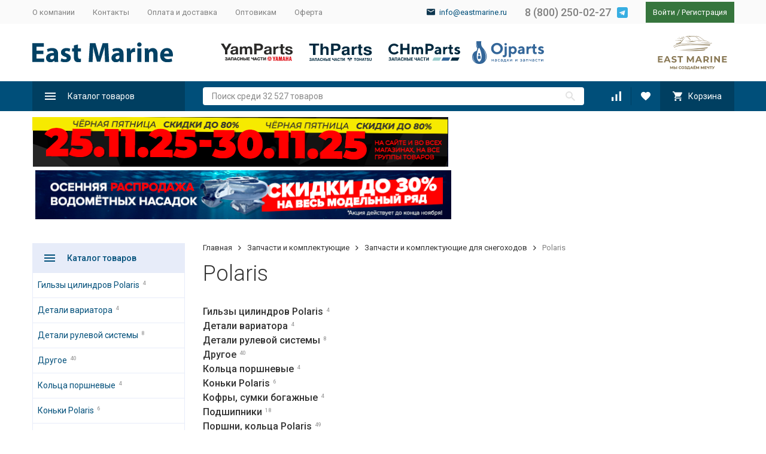

--- FILE ---
content_type: text/html; charset=utf-8
request_url: https://eastmarine.ru/category/zapchasti-i-komplektuyushchie/zapchasti-i-komplektuyushchie-dlya-snegokhodov/polaris_2/
body_size: 51017
content:


	

	

	

	

	

	

	
<!DOCTYPE html><html lang="ru"><head><!-- meta --><meta http-equiv="Content-Type" content="text/html; charset=utf-8" /><meta name="viewport" content="width=device-width, initial-scale=1, maximum-scale=1" /><meta http-equiv="x-ua-compatible" content="IE=edge" /><meta name="format-detection" content="telephone=no" /><title>Polaris</title><meta name="Description" content="" /><meta name="Keywords" content="Polaris, Eastmarine" /><meta name="theme-color" content="#9CC2CE"><link rel='shortcut icon' href="/favicon.png"><!-- css --><style>:root {--container-width: 1485px;--svg-sprite-url: url("/wa-data/public/site/themes/megashop2/svg/css-sprite.svg?v=1.12.1.15");}@media (max-width: 1502px) {:root {--container-width: calc(100vw - 17px);}}:root {--home-slider-height: auto;--home-slider-height-adaptive: auto;}</style><style>@media (max-width: 1199px) {body:not(.c-page__d) .r-hidden-md {display: none !important;}}</style><style>:root {--primary-color: #004f7a;--primary-color-hover: rgb(0,96,148);--primary-color-alpha-5: rgba(0, 79, 122, .5);--dark-color: #0e364f;--dark-color-alpha-5: rgba(14, 54, 79, .5);--accent-color: rgb(0,63,97);--accent-color-hover: rgb(0,46,71);--light-color: #e7ecf9;--light-color-hover: rgb(210,220,244);--footer-text-color: white;--price-with-compare-color: #ff3131;}</style><link href="https://fonts.googleapis.com/css?family=Roboto:300,300i,400,400i,500,500i,700,700i&amp;subset=cyrillic" rel="stylesheet" /><link href="/wa-data/public/site/themes/megashop2/font/proxima-nova/stylesheet.css?v=1.12.1.15" rel="preload" as="style" onload="this.rel = 'stylesheet'" /><link href="/wa-data/public/site/themes/megashop2/font/akzidenz-grotesk/stylesheet.css?v=1.12.1.15" rel="preload" as="style" onload="this.rel = 'stylesheet'" /><link href="/wa-content/font/ruble/arial/alsrubl-arial-regular.woff" rel="preload" as="font" type="font/woff2" crossorigin /><link href="/wa-data/public/site/themes/megashop2/assets/megashop.dependencies.main.css?v=1.12.1.15" rel="preload" as="style" onload="this.rel = 'stylesheet'"  /> <link href="/wa-data/public/site/themes/megashop2/css/megashop.site.min.css?v=1.12.1.15" rel="stylesheet"  /> <link href="/wa-data/public/shop/themes/megashop2/css/megashop.shop.min.css?v=1.12.1.15" rel="stylesheet"  /> <link href="/wa-data/public/site/themes/megashop2/user.css?v=1.12.1.1514" rel="preload" as="style" onload="this.rel = 'stylesheet'" /><style>body,button,select,input,textarea {font-family: 'Roboto', sans-serif;}.c-counter {padding: 2px 2px 1px;}</style><!-- js --><script>window.megashop = {};</script> 																																																													
	<script>window.megashop.config = {"commons":{"info_panel_html":"<div class=\"c-info-panel c-info-panel_dark\"><div class=\"l-container\"><div class=\"c-info-panel__container\"><div class=\"c-info-panel__content-container\"><\/div><div class=\"c-info-panel__close-button-container\"><span class=\"c-info-panel__close-button\"><span class=\"l-image-box\"><svg class=\"c-svg-icon \" width=\"12\" height=\"12\" fill=\"currentColor\" ><use xlink:href=\"#megashop-icon_cross\"><\/use><\/svg><\/span><\/span><\/div><\/div><\/div><\/div>","select_html":"<label class=\"c-select  \"><select class=\"c-select__control \" ><\/select><span class=\"c-select__box\"><span class=\"c-select__content\"><\/span><span class=\"c-select__arrow\"><svg class=\"c-svg-icon c-select__arrow-icon\" width=\"10\" height=\"6\" fill=\"currentColor\" ><use xlink:href=\"#megashop-icon_arrow-bottom\"><\/use><\/svg><\/span><\/span><span class=\"c-select__dropdown\"><\/span><\/label>","radio_html":"<label class=\"c-radio\"><input class=\"c-radio__control \" type=\"radio\"  value=\"1\"   \/><span class=\"c-radio__box\"><span class=\"c-radio__arrow\"><\/span><\/span><\/label>","checkbox_html":"<label class=\"c-checkbox\"><input class=\"c-checkbox__control \" type=\"checkbox\"  value=\"1\"   \/><span class=\"c-checkbox__box\"><span class=\"c-checkbox__arrow\"><\/span><\/span><\/label>","input_file_html":"<label class=\"c-input-file\"><input type=\"file\"  class=\"c-input-file__control\" \/><span class=\"c-input-file__box\"><span class=\"c-input-file__button-box\"><button class=\"c-input-file__button c-button c-button_style_inverse\" type=\"button\">\u0412\u044b\u0431\u0435\u0440\u0438\u0442\u0435 \u0444\u0430\u0439\u043b<\/button><\/span><span class=\"c-input-file__file-box\">\u0424\u0430\u0439\u043b \u043d\u0435 \u0432\u044b\u0431\u0440\u0430\u043d<\/span><\/span><\/label>","pseudo_link_icon_box_html":"<span class=\"c-pseudo-link-box   \"><span class=\"l-icon-box \"><span class=\"l-icon-box__icon\"> <\/span><span class=\"l-icon-box__content\"><span class=\"c-pseudo-link-box__link\" data-plain-text=\"0\"><\/span><\/span><\/span><\/span>","wa_url":"\/","login_url":"\/login\/","signup_url":"\/signup\/","forgotpassword_url":"\/forgotpassword\/","svg":{"symbols_sprite":"\/wa-data\/public\/site\/themes\/megashop2\/svg\/symbols-sprite.svg?v=1.12.1.15","spinner":"<span class=\"c-spinner\"><span class=\"l-image-box\"><svg class=\"c-svg-icon c-spinner__icon \" width=\"61\" height=\"61\" fill=\"light_color\" ><use xlink:href=\"#megashop-icon_spinner\"><\/use><\/svg><\/span><\/span>","trash":"<svg class=\"c-svg-icon \" width=\"16\" height=\"16\" fill=\"currentColor\" ><use xlink:href=\"#megashop-icon_trash\"><\/use><\/svg>","arrow_left":"<svg class=\"c-svg-icon \" width=\"6\" height=\"10\" fill=\"currentColor\" ><use xlink:href=\"#megashop-icon_arrow-left\"><\/use><\/svg>","arrow_right":"<svg class=\"c-svg-icon \" width=\"6\" height=\"10\" fill=\"currentColor\" ><use xlink:href=\"#megashop-icon_arrow-right\"><\/use><\/svg>","arrow_bottom":"<svg class=\"c-svg-icon \" width=\"10\" height=\"6\" fill=\"currentColor\" ><use xlink:href=\"#megashop-icon_arrow-bottom\"><\/use><\/svg>","cross":"<svg class=\"c-svg-icon \" width=\"12\" height=\"12\" fill=\"currentColor\" ><use xlink:href=\"#megashop-icon_cross\"><\/use><\/svg>","available":"<svg class=\"c-svg-icon \" width=\"16\" height=\"16\" fill=\"currentColor\" ><use xlink:href=\"#megashop-icon_available\"><\/use><\/svg>","no_available":"<svg class=\"c-svg-icon \" width=\"16\" height=\"16\" fill=\"currentColor\" ><use xlink:href=\"#megashop-icon_no-available\"><\/use><\/svg>"},"analytics":{"ym_counter":"","goals":{"add_to_cart":{"ym":"","ga_category":"","ga_action":""},"user_reg":{"ym":"","ga_category":"","ga_action":""},"add_review":{"ym":"","ga_category":"","ga_action":""},"add_to_compare":{"ym":"","ga_category":"","ga_action":""},"add_to_favorite":{"ym":"","ga_category":"","ga_action":""},"quick_view":{"ym":"","ga_category":"","ga_action":""}}},"header_variant":"1","is_cookie":false,"is_mobile":false,"catalog_onenter_timeout":500,"catalog_onleave_timeout":300,"cart_onenter_timeout":500,"cart_onleave_timeout":300},"language":{"item":"\u0448\u0442.","\u0413\u043e\u0434":"\u0413\u043e\u0434","\u0421\u043c\u0435\u043d\u0438\u0442\u044c \u043f\u0430\u0440\u043e\u043b\u044c":"\u0421\u043c\u0435\u043d\u0438\u0442\u044c \u043f\u0430\u0440\u043e\u043b\u044c","\u0424\u0430\u0439\u043b \u043d\u0435 \u0432\u044b\u0431\u0440\u0430\u043d":"\u0424\u0430\u0439\u043b \u043d\u0435 \u0432\u044b\u0431\u0440\u0430\u043d","\u0412\u0445\u043e\u0434 \u043d\u0430 \u0441\u0430\u0439\u0442":"\u0412\u0445\u043e\u0434 \u043d\u0430 \u0441\u0430\u0439\u0442","message_max_count":"\u0418\u0437\u0432\u0438\u043d\u0438\u0442\u0435, \u043d\u043e \u0432 \u043d\u0430\u043b\u0438\u0447\u0438\u0438 \u0442\u043e\u043b\u044c\u043a\u043e %sku_count% \u0435\u0434\u0438\u043d\u0438\u0446 \u0442\u043e\u0432\u0430\u0440\u0430 %sku_name%. \u0412\u044b \u043c\u043e\u0436\u0435\u0442\u0435 \u0434\u043e\u0431\u0430\u0432\u0438\u0442\u044c \u0432 \u043a\u043e\u0440\u0437\u0438\u043d\u0443 \u0435\u0449\u0451 %max_sku_quantity%.","message_max_count_in_cart":"\u0418\u0437\u0432\u0438\u043d\u0438\u0442\u0435, \u043d\u043e \u0432 \u043d\u0430\u043b\u0438\u0447\u0438\u0438 \u0442\u043e\u043b\u044c\u043a\u043e %sku_count% \u0435\u0434\u0438\u043d\u0438\u0446 \u0442\u043e\u0432\u0430\u0440\u0430 %sku_name%, \u0438 \u0432\u0441\u0435 \u043e\u043d\u0438 \u0443\u0436\u0435 \u0432 \u0432\u0430\u0448\u0435\u0439 \u043a\u043e\u0440\u0437\u0438\u043d\u0435 \u043f\u043e\u043a\u0443\u043f\u043e\u043a."},"shop":{"home_url":"\/","search_url":"\/search\/","cart_url":"\/cart\/","cart_add_url":"\/cart\/add\/","cart_save_url":"\/cart\/save\/","cart_delete_url":"\/cart\/delete\/","compare_url":"\/compare\/","compare_id_url":"\/compare\/{$id}\/","compare_url_variant":"ids","data_regions_url":"\/data\/regions\/","data_shipping_url":"\/data\/shipping\/","search_query":"","to_toggle_cart_button":false,"zero_price_text":"","is_enabled_2x":1,"is_enabled_srcset":true,"change_url_by_sku":false,"path":["377","80","19"],"add_affiliate_bonus_string":"\u042d\u0442\u043e\u0442 \u0437\u0430\u043a\u0430\u0437 \u0434\u043e\u0431\u0430\u0432\u0438\u0442 \\<strong\\>\\+(.*) \u0431\u043e\u043d\u0443\u0441\u043d\u044b\u0445 \u0431\u0430\u043b\u043b\u043e\u0432\\<\/strong\\>, \u043a\u043e\u0442\u043e\u0440\u044b\u0435 \u0432\u044b \u0437\u0430\u0442\u0435\u043c \u0441\u043c\u043e\u0436\u0435\u0442\u0435 \u0438\u0441\u043f\u043e\u043b\u044c\u0437\u043e\u0432\u0430\u0442\u044c \u0434\u043b\u044f \u043f\u043e\u043b\u0443\u0447\u0435\u043d\u0438\u044f \u0434\u043e\u043f\u043e\u043b\u043d\u0438\u0442\u0435\u043b\u044c\u043d\u044b\u0445 \u0441\u043a\u0438\u0434\u043e\u043a\\.","currency_info":{"RUB":{"code":"RUB","sign":"\u0440\u0443\u0431.","sign_html":"<span class=\"ruble\">\u20bd<\/span>","sign_position":1,"sign_delim":" ","decimal_point":",","frac_digits":"2","thousands_sep":" "},"USD":{"code":"USD","sign":"$","sign_html":"$","sign_position":0,"sign_delim":"","decimal_point":",","frac_digits":"2","thousands_sep":" "},"EUR":{"code":"EUR","sign":"\u20ac","sign_html":"\u20ac","sign_position":0,"sign_delim":"","decimal_point":",","frac_digits":"2","thousands_sep":" "}},"currency":"RUB","primary_currency":"RUB","add_to_cart_effect":"modal_cross","slider_breakpoints":{"reviews_thumbs":{"10000":{"slidesPerView":3},"1485":{"slidesPerView":3},"1199":{"slidesPerView":3,"spaceBetween":30},"855":{"slidesPerView":2,"spaceBetween":30},"550":{"slidesPerView":1,"spaceBetween":30}},"brands_thumbs":{"1199":{"slidesPerView":4},"767":{"slidesPerView":1}},"posts_thumbs":{"10000":{"slidesPerView":4},"1485":{"slidesPerView":4},"1199":{"slidesPerView":4,"spaceBetween":30},"1000":{"spaceBetween":15},"768":{"slidesPerView":3,"spaceBetween":15},"555":{"slidesPerView":2,"spaceBetween":15},"424":{"slidesPerView":1}},"products_thumbs":{"1485":{"slidesPerView":4,"spaceBetween":15},"1400":{"slidesPerView":3,"spaceBetween":30},"1199":{"slidesPerView":3,"spaceBetween":30},"855":{"slidesPerView":2,"spaceBetween":30},"550":{"slidesPerView":1,"spaceBetween":30}},"products_thumbs_cols":{"1485":{"slidesPerView":4,"spaceBetween":15},"1400":{"slidesPerView":3,"spaceBetween":30},"1199":{"slidesPerView":3,"spaceBetween":30},"767":{"slidesPerView":2,"spaceBetween":30},"550":{"slidesPerView":2,"spaceBetween":30},"440":{"slidesPerView":2,"spaceBetween":15},"380":{"slidesPerView":2,"spaceBetween":10},"374":{"slidesPerView":2,"spaceBetween":6}},"products_thumbs_compact":{"440":{"slidesPerView":1}}},"images_sizes":{"thumbs":{"375":345,"425":393,"767":360},"m-thumbs":{"425":195,"560":260,"767":360}}}};</script><script>window.megashop.shop = {};</script> <script>window.megashop.blog = {};</script><script src="/wa-data/public/site/themes/megashop2/assets/megashop.dependencies.commons.js?v=1.12.1.15"></script><script src="/wa-data/public/site/themes/megashop2/assets/megashop.dependencies.main.js?v=1.12.1.15"></script><script src="/wa-data/public/site/themes/megashop2/js/megashop.common.min.js?v=1.12.1.15"></script><script src="/wa-data/public/site/themes/megashop2/assets/megashop.dependencies.secondary.js?v=1.12.1.15" defer></script><script src="/wa-data/public/site/themes/megashop2/js/megashop.site.min.js?v=1.12.1.15" defer></script><script src="/wa-data/public/shop/themes/megashop2/js/megashop.shop.js?v=1.12.1.15" defer></script><script src="/wa-data/public/blog/themes/megashop2/js/megashop.blog.min.js?v=1.12.1.15" defer></script><script>window.megashop && window.megashop.Svg ? window.megashop.Svg.load() : document.addEventListener('DOMContentLoaded', function () {window.megashop.Svg.load();});</script><meta property="og:type" content="article">
<meta property="og:url" content="https://eastmarine.ru/category/zapchasti-i-komplektuyushchie/zapchasti-i-komplektuyushchie-dlya-snegokhodov/polaris_2/">
<!-- Yandex.Metrika counter --> <script type="text/javascript" > (function(m,e,t,r,i,k,a){m[i]=m[i]||function(){(m[i].a=m[i].a||[]).push(arguments)}; m[i].l=1*new Date();k=e.createElement(t),a=e.getElementsByTagName(t)[0],k.async=1,k.src=r,a.parentNode.insertBefore(k,a)}) (window, document, "script", "https://mc.yandex.ru/metrika/tag.js", "ym"); ym(27706656, "init", { clickmap:true, trackLinks:true, accurateTrackBounce:true, webvisor:true, ecommerce:"dataLayer" }); </script> <noscript><div><img src="https://mc.yandex.ru/watch/27706656" style="position:absolute; left:-9999px;" alt="" /></div></noscript> <!-- /Yandex.Metrika counter -->

<!-- BEGIN JIVOSITE CODE {literal} -->
<script type='text/javascript'>
(function(){ var widget_id = 'ATLTWyOyLG';var d=document;var w=window;function l(){
  var s = document.createElement('script'); s.type = 'text/javascript'; s.async = true;
  s.src = '//code.jivosite.com/script/widget/'+widget_id
    ; var ss = document.getElementsByTagName('script')[0]; ss.parentNode.insertBefore(s, ss);}
  if(d.readyState=='complete'){l();}else{if(w.attachEvent){w.attachEvent('onload',l);}
  else{w.addEventListener('load',l,false);}}})();
</script>
<!-- {/literal} END JIVOSITE CODE -->

<!--LiveInternet counter--><script>
new Image().src = "https://counter.yadro.ru/hit?r"+
escape(document.referrer)+((typeof(screen)=="undefined")?"":
";s"+screen.width+"*"+screen.height+"*"+(screen.colorDepth?
screen.colorDepth:screen.pixelDepth))+";u"+escape(document.URL)+
";h"+escape(document.title.substring(0,150))+
";"+Math.random();</script><!--/LiveInternet-->
<!-- plugin hook: 'frontend_head' --><!-- frontend_head.arrived-plugin --><script src='/wa-apps/shop/plugins/arrived/js/main.js?v3.3.4'></script>
		<script> var arrived_ignore_stock_count = 0; </script>
		<link rel='stylesheet' href='/wa-apps/shop/plugins/arrived/css/main.css?v3.3.4' /><!-- frontend_head.flexdiscount-plugin --><style>i.icon16-flexdiscount.loading{background-image:url(https://eastmarine.ru/wa-apps/shop/plugins/flexdiscount/img/loading16.gif)}i.flexdiscount-big-loading{background:url(https://eastmarine.ru/wa-apps/shop/plugins/flexdiscount/img/loading.gif) no-repeat}.fl-is-loading > * { opacity: 0.3; }.fl-is-loading { position:relative }.fl-is-loading:after{ position:absolute; top:0;left:0;content:"";width:100%;height:100%; background:url(https://eastmarine.ru/wa-apps/shop/plugins/flexdiscount/img/loader2.gif) center center no-repeat}.fl-loader-2:after{ position:absolute; top:0;left:0;content:"";width:100%;height:100%; background:url(/wa-content/img/loading16.gif) center center no-repeat}i.icon16-flexdiscount{background-repeat:no-repeat;height:16px;width:16px;display:inline-block;text-indent:-9999px;text-decoration:none!important;vertical-align:top;margin:-.1em .25em 0 0}i.flexdiscount-big-loading{display:inline-block;width:32px;height:32px;margin:15px 0}.flexdiscount-coup-del-block,.flexdiscount-loader{display:none}.align-center{text-align:center}.flexdiscount-coup-result,.flexdiscount-form,.flexdiscount-price-block,.flexdiscount-user-affiliate,.flexdiscount-user-discounts{margin:10px 0}.flexdiscount-coup-result{color:green}.flexdiscount-coup-result.flexdiscount-error{color:red}.flexdiscount-max-affiliate,.flexdiscount-max-discount{font-size:1.5em;color:#c03;font-weight:600}.flexdiscount-coupon-delete:before{content:'x';padding:5px;-webkit-border-radius:50%;-moz-border-radius:50%;border-radius:50%;border:2px solid red;width:.5em;height:.5em;display:inline-block;text-align:center;line-height:.5em;margin-right:5px;font-size:1.3em;color:red;font-weight:700;vertical-align:middle}.flexdiscount-price-block{display:inline-block}.flexdiscount-product-discount{display:table}.flexdiscount-my-content>div{padding:10px}.flexdiscount-discounts-affiliate{color:#c03;background:#fff4b4;padding:5px 10px;border-radius:20px}/***********************
 *
 * ru: Блок Доступных скидок и бонусов
 * en: Available discount and bonuses
 *
************************/

/**
* Обертка
* Wrap
*/
.flexdiscount-available-discount { }
/**
* Блок вывода Доступных скидок и бонусов
* Available discount and bonuses
*/
.flexdiscount-alldiscounts { clear: none; background-color: #FFFFFF; border: 1px solid #DDDDDD; -webkit-border-radius: 4px; -moz-border-radius: 4px; border-radius: 4px; margin: 10px 0; }
/**
* Шапка
* Header block
*/
.flexdiscount-alldiscounts-heading { background: #fff4b4; text-transform: uppercase; -webkit-border-top-left-radius: 3px; -moz-border-top-left-radius: 3px; border-top-left-radius: 3px; -webkit-border-top-right-radius: 3px; -moz-border-top-right-radius: 3px; border-top-right-radius: 3px; padding: 10px 15px;}
/**
* Заголовок шапки
* Header text
*/
.flexdiscount-alldiscounts-heading .h3 { font-size: 14px; margin: 0; padding: 0; color: #444;}
/**
* Внутренний отступ основной части
* Padding of the block body
*/
.flexdiscount-alldiscounts-body, .flexdiscount-alldiscounts .flexdiscount-body { padding: 15px; }
/*
* Ширина таблицы
* Width table
*/
.flexdiscount-alldiscounts table { width: 100%; }
/*
* Внешний отступ неупорядоченных списков
* Margin of unordered lists
*/
.flexdiscount-alldiscounts ul { margin: 0; }
/*
* Стили таблицы
* Table styles
*/
.flexdiscount-alldiscounts .flexdiscount-table { border-left: 1px solid #000; border-top: 1px solid #000; width: 100%; margin: 0; }
/*
* Стили заголовков и ячеек таблицы
* Table cells styles
*/
.flexdiscount-alldiscounts .flexdiscount-table td, .flexdiscount-alldiscounts .flexdiscount-table th { color: #000; border: 1px solid #000; padding: 5px; }
.fl-discount-skus { margin-bottom: 10px; }
tr.fl-discount-skus td { padding: 10px 5px; }

/***********************
 *
 * ru: Блок Действующих скидок и бонусов
 * en: Product active discounts and bonuses
 *
************************/

/**
* Обертка
* Wrap
*/
.flexdiscount-product-discount { display: table; }
/**
* Блок вывода Действующих скидок и бонусов
* Product active discounts and bonuses block
*/
.flexdiscount-pd-block { background-color: #FFFFFF; border: 1px solid #DDDDDD; -webkit-border-radius: 4px; -moz-border-radius: 4px; border-radius: 4px; margin: 10px 0; }
/**
* Шапка
* Header block
*/
.flexdiscount-pd-block .flexdiscount-heading, #yourshop .flexdiscount-pd-block .flexdiscount-heading { background: #163bdb; text-transform: uppercase; border-color: #DDDDDD; color: #333333; -webkit-border-top-left-radius: 3px; -moz-border-top-left-radius: 3px; border-top-left-radius: 3px; -webkit-border-top-right-radius: 3px; -moz-border-top-right-radius: 3px; border-top-right-radius: 3px; padding: 10px 15px;}
/**
* Заголовок шапки
* Header text
*/
.flexdiscount-pd-block .flexdiscount-heading .h3 { font-size: 14px; margin: 0; padding: 0; color: #fff;}
/**
* Внутренний отступ основной части
* Padding of the block body
*/
.flexdiscount-pd-block .flexdiscount-body { padding: 15px; }
/*
* Внешний отступ неупорядоченных списков
* Margin of unordered lists
*/
.flexdiscount-pd-block ul { margin: 0; }
/*
* Стили таблицы
* Table styles
*/
.flexdiscount-pd-block .flexdiscount-table { border-left: 1px solid #000; border-top: 1px solid #000; width: 100%; margin: 0; }
/*
* Стили заголовков и ячеек таблицы
* Table cells styles
*/
.flexdiscount-pd-block .flexdiscount-table td, .flexdiscount-pd-block .flexdiscount-table th { color: #000; border: 1px solid #000; padding: 5px; }

/***********************
 *
 * ru: Активные скидок и бонусов
 * en: Active discounts and bonuses block
 *
************************/

/**
* Обертка
* Wrap
*/
.flexdiscount-user-discounts { }
/**
* Блок вывода активных скидок и бонусов
* Active discounts and bonuses block
*/
.flexdiscount-discounts { clear: both; overflow: hidden; background-color: #FFFFFF; border: 1px solid #ddd; margin: 10px 0; }
/**
* Шапка
* Header block
*/
.flexdiscount-discounts-heading { background: #eee; text-transform: uppercase; color: #333333; padding: 10px 15px; }
/**
* Заголовок шапки
* Header text
*/
.flexdiscount-discounts-heading .h3 { font-size: 14px; margin: 0; color: #444; }
/**
* Внутренний отступ основной части
* Padding of the block body
*/
.flexdiscount-discounts-body { padding: 0; }
/*
* Ширина таблицы
* Width table
*/
.flexdiscount-discounts table { width: 100%; }
/*
* Стили неупорядоченных списков
* Styles of unordered lists
*/
.flexdiscount-discounts-body ul { list-style: none; padding: 0; margin: 0; }
.flexdiscount-discounts-body li { padding: 10px 15px; background-color: #fefce3; margin: 5px 0; }
/*
* Стили для размера скидки
* Styles for discount
*/
.flexdiscount-discounts-price { color: #e8385c; display: inline-block; }

/***********************
 *
 * ru: Дополнительная форма ввода купонов
 * en: Additional coupon form
 *
************************/

/*
* Цвет сообщения о успешно введенном купоне
* Message color about successfully entered coupon
*/
.flexdiscount-coup-result { color: green; }
/*
* Цвет сообщения о неверно введенном купоне
* Message color about incorrectly entered coupon
*/
.flexdiscount-coup-result.flexdiscount-error { color: #ff0000; }
/**
* Крестик удаления купона
* Delete coupon cross
*/
.flexdiscount-coupon-delete:before { content: 'x'; padding: 5px; -webkit-border-radius: 50%; -moz-border-radius: 50%; border-radius: 50%; border: 2px solid #ff0000; width: .5em; height: .5em; display: inline-block; text-align: center; line-height: .5em; margin-right: 5px; font-size: 1.3em; color: #ff0000; font-weight: bold; vertical-align: middle; }

/***********************
 *
 * ru: Блок правил запрета
 * en: Deny discounts block
 *
************************/

/**
* Обертка
* Wrap
*/
.flexdiscount-deny-discount { }
/**
* Блок вывода правил запрета
* Deny discounts block
*/
.flexdiscount-denydiscounts { clear: none; background-color: #FFFFFF; border: 1px solid #DDDDDD; -webkit-border-radius: 4px; -moz-border-radius: 4px; border-radius: 4px; margin: 10px 0; }
/**
* Шапка
* Header block
*/
.flexdiscount-denydiscounts-heading { background: #ff0000; text-transform: uppercase; -webkit-border-top-left-radius: 3px; -moz-border-top-left-radius: 3px; border-top-left-radius: 3px; -webkit-border-top-right-radius: 3px; -moz-border-top-right-radius: 3px; border-top-right-radius: 3px; padding: 10px 15px;}
/**
* Заголовок шапки
* Header text
*/
.flexdiscount-denydiscounts-heading .h3 { font-size: 14px; margin: 0; padding: 0; color: #fff;}
/**
* Внутренний отступ основной части
* Padding of the block body
*/
.flexdiscount-denydiscounts-body, .flexdiscount-denydiscounts .flexdiscount-body { padding: 15px; }
/*
* Ширина таблицы
* Width table
*/
.flexdiscount-denydiscounts table { width: 100%; }
/*
* Внешний отступ неупорядоченных списков
* Margin of unordered lists
*/
.flexdiscount-denydiscounts ul { margin: 0; }
/*
* Стили таблицы
* Table styles
*/
.flexdiscount-denydiscounts .flexdiscount-table { border-left: 1px solid #000; border-top: 1px solid #000; width: 100%; margin: 0; }
/*
* Стили заголовков и ячеек таблицы
* Table cells styles
*/
.flexdiscount-denydiscounts .flexdiscount-table td, .flexdiscount-denydiscounts .flexdiscount-table th { color: #000; border: 1px solid #000; padding: 5px; }

/***********************
 *
 * ru: Блок цены со скидкой
 * en: Block of price with discount
 *
************************/

/*
* Обертка
* Wrap
*/
.flexdiscount-price-block { display: inline-block; }

/***********************
 *
 * ru: Скидки в личном кабинете
 * en: Discounts in customer account
 *
************************/

/*
* Обертка
* Wrap
*/
.flexdiscount-my-content > div { padding: 10px; }

/***********************
 *
 * ru: Остальные стили
 * en: Other styles
 *
************************/

/*
* Бонусы
* Bonuses
*/
.flexdiscount-discounts-affiliate { color: #c03; background: #fff4b4; padding: 5px 10px; border-radius: 20px; }
/**
* Максимальное значение скидок и бонусов в блоках Доступных и Действующих скидок
* Maximum value of discount and bonuses in Available discounts block and Product discounts block
*/
.flexdiscount-max-discount, .flexdiscount-max-affiliate { font-size: 1.3em; color: #c03; font-weight: 600; }</style><script>$(function() {$.flexdiscountFrontend = new FlexdiscountPluginFrontend({urls: {couponAddUrl: '/flexdiscount/couponAdd/',updateDiscountUrl: '/flexdiscount/update/',refreshCartUrl: '/flexdiscount/cartUpdate/',deleteUrl: '/flexdiscount/couponDelete/',cartSaveUrl: {shop: '/cart/save/',plugin: '/my/'},cartDeleteUrl: {shop: '/cart/delete/',plugin: '/my/'},cartAddUrl: {shop: '/cart/add/',plugin: '/my/'}},updateInfoblocks: 1,hideDefaultAffiliateBlock: '',ss8forceUpdate: '0',addAffiliateBlock: 0,loaderType: 'loader1',locale: 'ru_RU',settings: {"enable_frontend_cart_hook":0},ss8UpdateAfterPayment: 0,shopVersion: '9.4.3.70'});});</script><!-- frontend_head.carts-plugin --><!-- frontend_head.ecommerce-plugin -->    <script src="/wa-content/js/jquery-plugins/jquery.cookie.js" defer></script>
<script src="/wa-apps/shop/plugins/ecommerce/assets/frontend.bundle.js" defer></script>
<script>
	(function () {
		var google_ecommerce_variable = "googleEnhancedEcommerceLayer";
		window[google_ecommerce_variable] = [];

        var init_deferred = window.ecommerce_plugin_init_deferred = window.ecommerce_plugin_init_deferred || jQuery.Deferred();

		var load_deferred = window.ecommerce_plugin_load_deferred = window.ecommerce_plugin_load_deferred || jQuery.Deferred();
		var gtag_loaded =jQuery.Deferred();
		var plugin_instance_init =jQuery.Deferred();

		var is_google_gtag_script_import_enabled = false;

		if (is_google_gtag_script_import_enabled) {
			var url = "https:\/\/www.googletagmanager.com\/gtag\/js?id=&l=googleEnhancedEcommerceLayer";

			var script = document.createElement("script");
			script.type = "text/javascript";
			script.async = true;
			if(script.readyState) {  // only required for IE <9
				script.onreadystatechange = function() {
					if ( script.readyState === "loaded" || script.readyState === "complete" ) {
						script.onreadystatechange = null;
						gtag_loaded.resolve();
					}
				};
			} else {  //Others
				script.onload = function() {
					gtag_loaded.resolve();
				};
			}

			script.src = url;
			document.getElementsByTagName( "head" )[0].appendChild(script);
		} else {
			gtag_loaded.resolve();
		}

		plugin_instance_init.then(function () {
			gtag_loaded.then(function () {
				init_deferred.resolve();
			})
		});

		$(function () {
			load_deferred.then(function() {
				var ecommerce_state = {"cart_items":[],"is_admin_page":false,"currency":"RUB","google_ecommerce_variable":"googleEnhancedEcommerceLayer","cart_add_url":"\/cart\/add\/","cart_save_url":"\/cart\/save\/","cart_delete_url":"\/cart\/delete\/","order_cart_save_url":"\/order\/cart\/save\/","ecommerce_prepare_sku_detail_url":"\/ecommerce_prepare_data\/sku_detail\/","ecommerce_prepare_add_to_cart_url":"\/ecommerce_prepare_data\/add_to_cart\/","ecommerce_prepare_remove_from_cart_url":"\/ecommerce_prepare_data\/remove_from_cart\/","ecommerce_prepare_change_cart_url":"\/ecommerce_prepare_data\/change_cart\/","ecommerce_prepare_products_list":"\/ecommerce_prepare_data\/products_list\/","yandex_purchase_log_url":"\/ecommerce_datalog\/yandex_purchase\/","plugin_config":{"is_plugin_enabled":true,"is_yandex_data_sending_enabled":true,"is_yandex_data_log_enabled":false,"yandex_counter_id":"","yandex_new_order_goal_id":"61452289","is_google_data_sending_enabled":false,"is_google_gtag_script_import_enabled":false,"google_analytics_property_id":"","is_dynamic_adwords_remarketing_enabled":false,"google_adwords_prodid_dimension_index":null,"google_adwords_pagetype_dimension_index":null,"google_adwords_totalvalue_dimension_index":null,"google_adwords_category_dimension_index":null,"is_dynamic_mytarget_remarketing_enabled":false,"is_mytarget_enabled":false,"mytarget_counter_id":"","mytarget_feed_id":"","mytarget_format_id":"MYTARGET_PRODUCT_ID"}};

				window.initEcommercePlugin(ecommerce_state);

				plugin_instance_init.resolve();

                var ecommerce_plugin = window.getEcommercePluginInstance();

                if (ecommerce_plugin._mytarget_ecommerce) {
                    if (window.location.pathname == '/') {
                        ecommerce_plugin._mytarget_ecommerce.setPageType('home');
                        ecommerce_plugin._mytarget_ecommerce.includeMytargetDynamicRemarketing();
                    }
                }
			});
		});
	})();
</script><!-- frontend_head.quickorder-plugin --><!-- frontend_head.autobadge-plugin --><script>(function($){$(function(){$.autobadgeFrontend.init({update:'/autobadge/update/',forceParentVisible:'',delayLoading:'',delayLoadingAjax:'',forceParentRelative:'1',showLoader:'1'});});})(jQuery);</script></head><body class="c-page c-page_dp c-page_flexdiscount c-page_container-middle"><script>window.megashop && window.megashop.Svg ? window.megashop.Svg.init() : document.addEventListener('DOMContentLoaded', function () {window.megashop.Svg.init();});document.addEventListener('DOMContentLoaded', function () {window.megashop.IEScheme.init();});</script><div class="c-microdata"><div itemscope itemtype="http://schema.org/WebSite"><link itemprop="url" href="https://eastmarine.ru" /><form itemprop="potentialAction" itemscope itemtype="http://schema.org/SearchAction"><meta itemprop="target" content="https://eastmarine.ru/search/?query={query}" /><input itemprop="query-input" type="text" name="query" /><input type="submit" /></form></div></div><div class="c-microdata"><div itemscope itemtype="http://schema.org/Organization"><link itemprop="url" href="https://eastmarine.ru" /><meta itemprop="name" content="Eastmarine" /><meta itemprop="address" content="" /><meta itemprop="telephone" content="8 (423) 2499-477" /><div itemprop="logo" itemscope itemtype="http://schema.org/ImageObject"><link itemprop="image" href="/wa-data/public/site/logon.svg" /><link itemprop="contentUrl" href="/wa-data/public/site/logon.svg" /></div></div></div><div class="l-index"><div class="c-header-overlay"></div><div class="l-index__wrapper"><header class="l-index__header"><div class="l-header r-hidden-md"><div class="l-header__top-bar"><div class="c-header-top-bar"><div class="l-container"><div class="c-header-top-bar__container"><span class="c-link-decorator"><!-- plugin hook: 'frontend_header' --></span><nav class="c-header-top-bar__container-nav"><ul class="l-header-top-bar-links"><li class="l-header-top-bar-links__item"><a class="c-link c-link_style_alt-gray" href="/eastmarine/o-kompanii/" >О компании</a></li><li class="l-header-top-bar-links__item"><a class="c-link c-link_style_alt-gray" href="/eastmarine/kontaktnye-dannye/" >Контакты</a></li><li class="l-header-top-bar-links__item"><a class="c-link c-link_style_alt-gray" href="/eastmarine/oplata-i-dostavka/" >Оплата и доставка</a></li><li class="l-header-top-bar-links__item"><a class="c-link c-link_style_alt-gray" href="/eastmarine/optovikam/" >Оптовикам</a></li><li class="l-header-top-bar-links__item"><a class="c-link c-link_style_alt-gray" href="/eastmarine/dogovor-oferty/" >Оферта</a></li></ul></nav><div class="contact-info"><div class="c-header-middle-bar-contacts__address-container"><div class="c-header-middle-bar-address__hint"><a class="c-link-box  " href="mailto:info@eastmarine.ru" ><span class="l-icon-box "><span class="l-icon-box__icon"><svg class="c-svg-icon c-link-box__icon " width="14" height="14" fill="currentColor" ><use xlink:href="#megashop-icon_mail"></use></svg></span><span class="l-icon-box__content"><span class="c-link-box__link" data-plain-text="0">info@eastmarine.ru</span></span></span></a></div></div><div class="c-header-middle-bar-contacts__phone-container c-header-middle-bar-contacts__phone-container_phone-2"><div class="c-header-middle-bar-phone "><div class="c-header-middle-bar-phone__phone"> 8 (800) 250-02-27<div class="c-header-middle-bar__messengers-container"><div class="c-messengers"><div class="c-messengers__messenger"><a class="l-image-box" href="https://t.me/east_marine"><svg class="c-svg-icon " width="18" height="18"  ><use xlink:href="#megashop-icon_telegram"></use></svg></a></div></div></div></div></div></div></div><div class="c-header-top-bar__container-user wb__container-user"><a class="c-link c-link_style_alt-gray c-login-link" href="/login/">Войти</a> / <a class="c-link c-link_style_alt-gray c-signup-link" href="/signup/">Регистрация</a></div></div></div></div></div><div class="l-header__middle-bar"><div class="c-header-middle-bar "><div class="l-container"><div class="c-header-middle-bar__container"><div class="c-header-middle-bar__container-logo"><a class="l-image-box l-image-box_contain" href="/"><img src="/wa-data/public/site/logon.svg" alt="Eastmarine" /></a></div><div class="logos-center"><div class="c-header-middle-bar__container-logo c-header-middle-bar__container-logo-3 logo-header-center"><a target="_blank" class="l-image-box l-image-box_contain" href="https://yamparts.ru/"><img src="/wa-data/public/site/themes/megashop2/logos/YamParts Logo.svg"></a></div><div class="c-header-middle-bar__container-logo c-header-middle-bar__container-logo-3 logo-header-center"><a target="_blank" class="l-image-box l-image-box_contain" href="https://thparts.ru/"><img src="/wa-data/public/site/themes/megashop2/logos/thparts.svg"></a></div><div class="c-header-middle-bar__container-logo c-header-middle-bar__container-logo-3 logo-header-center"><a target="_blank" class="l-image-box l-image-box_contain" href="https://chmparts.ru/"><img src="/wa-data/public/site/themes/megashop2/logos/SHmParts.svg"></a></div><div class="c-header-middle-bar__container-logo c-header-middle-bar__container-logo-3 logo-header-center"><a target="_blank" class="l-image-box l-image-box_contain" href="https://ojparts.ru/"><img src="/wa-data/public/site/themes/megashop2/logos/OjParts.svg"></a></div></div><div class="c-header-middle-bar__container-logo c-header-middle-bar__container-logo-3 logo-header-center container-logo-right"><a target="_blank" class="l-image-box l-image-box_contain" href="https://briz.eastmarine.ru/"><img src="/wa-data/public/site/themes/megashop2/logos/бриз.svg"></a></div></div></div></div></div><div class="l-header__bottom-bar 123"><div class="c-header-bottom-bar"><div class="l-container"><div class="c-header-bottom-bar__container"><div class="c-header-bottom-bar__container-shop-catalog"><span class="c-catalog-dropdown-button c-header-bottom-bar-shop-catalog-button c-button c-button_fill c-button_style_alt c-button_rect" data-trigger_type="hover"><span class="l-icon-box l-icon-box_size_xl"><span class="l-icon-box__icon"><svg class="c-svg-icon " width="18" height="18" fill="#ffffff" ><use xlink:href="#megashop-icon_burger"></use></svg></span><span class="l-icon-box__content">Каталог товаров</span></span></span></div><div class="c-header-bottom-bar__container-search"><form class="c-input-search  c-input-search_style_inverse" action="/search/" data-autocomplete="1"><div class="c-input-search__input-container"><input class="c-input-search__input c-input-text c-input-text_size_s c-input-text_fill" name="query" placeholder="Поиск среди 32 527 товаров" value="" autocomplete="off" /></div><div class="c-input-search__button-container"><button class="c-input-search__button c-button c-button_style_transparent"><svg class="c-svg-icon " width="16" height="16" fill="currentColor" ><use xlink:href="#megashop-icon_search"></use></svg></button></div></form></div><div class="c-header-bottom-bar__container-shop-links"><div class="c-header-bottom-bar-shop-links"><div class="c-header-bottom-bar-shop-links__item-container"><div class="c-header-bottom-bar-shop-links__item"><a class="c-button c-button_rect c-button_fill c-header-bottom-bar-shop-links__link c-compare-link" href="/compare/"><span class="l-icon-box"><span class="l-icon-box__icon"><span class="l-image-box"><span class="c-counter c-compare-counter c-counter_empty">0</span><svg class="c-svg-icon " width="16" height="16" fill="#ffffff" ><use xlink:href="#megashop-icon_compare"></use></svg></span></span></span></a></div></div><div class="c-header-bottom-bar-shop-links__item-container"><div class="c-header-bottom-bar-shop-links__item"><a class="c-button c-button_rect c-button_fill c-header-bottom-bar-shop-links__link" href="/search/?list=favorite"><span class="l-icon-box"><span class="l-icon-box__icon"><span class="l-image-box"><span class="c-counter c-favorite-counter c-counter_empty">0</span><svg class="c-svg-icon " width="16" height="16" fill="#ffffff" ><use xlink:href="#megashop-icon_favorite"></use></svg></span></span></span></a></div></div><div class="c-header-bottom-bar-shop-links__item-container"><div class="c-header-bottom-bar-shop-links__item"><div class="c-cart-popup-container"><a class="c-button c-button_rect c-button_fill c-button_style_alt c-header-bottom-bar-shop-links__link-cart" href="/cart/"><span class="l-icon-box l-icon-box_size_l"><span class="l-icon-box__icon"><span class="l-image-box"><span class="c-counter c-cart-counter c-counter_empty">0</span><svg class="c-svg-icon " width="16" height="16" fill="#ffffff" ><use xlink:href="#megashop-icon_cart"></use></svg></span></span><span class="l-icon-box__content">Корзина</span></span></a><div class="c-cart-popup-container__popup"></div></div></div></div></div></div></div></div></div></div><div class="l-header__dropdown-bar "><div class="c-header-dropdown-bar"><div class="l-container c-header-dropdown-bar__container"><div class="c-catalog-dropdown" data-is_overlay_enabled="true" data-trigger_type="hover"><nav class="c-catalog-tree c-catalog-tree_fixed-width"><ul class="c-catalog-list  " ><li class="c-catalog-list__item " data-category_id="2120"><span class="c-catalog-list__content "><span class="c-catalog-list__item-container"><span class="c-catalog-list__item-image-container"><span class="c-catalog-list__item-image c-lazy-image-provider" data-src="/wa-data/public/site/314315sale.png" data-alt="Акции!!!" ></span><noscript><img src="/wa-data/public/site/314315sale.png" alt="Акции!!!" class="c-catalog-list__item-image" /></noscript></span><span class="c-catalog-list__item-content-container"><a class="c-catalog-list__link" href="/category/akcii-/">Акции!!!</a><span class="c-catalog-list__count">781</span></span></span></span></li><li class="c-catalog-list__item c-catalog-list__item_has-children" data-category_id="6"><span class="c-catalog-list__content "><span class="c-catalog-list__item-container"><span class="c-catalog-list__item-image-container"><span class="c-catalog-list__item-image c-lazy-image-provider" data-src="/wa-data/public/site/propellers.png" data-alt="Винты гребные" ></span><noscript><img src="/wa-data/public/site/propellers.png" alt="Винты гребные" class="c-catalog-list__item-image" /></noscript></span><span class="c-catalog-list__item-content-container"><a class="c-catalog-list__link" href="/category/vinty-grebnye/">Винты гребные</a></span></span><svg class="c-svg-icon c-catalog-list__arrow-icon" width="6" height="10" fill="currentColor" ><use xlink:href="#megashop-icon_arrow-right"></use></svg></span><div class="c-catalog-list__children-container"><ul class="c-catalog-list c-catalog-list_depth_1 " ><li class="c-catalog-list__item c-catalog-list__item_has-children" data-category_id="60"><span class="c-catalog-list__content "><a class="c-catalog-list__link" href="/category/vinty-grebnye/dlya-povorotno-otkidnykh-kolonok/">Для поворотно-откидных колонок</a><svg class="c-svg-icon c-catalog-list__arrow-icon" width="6" height="10" fill="currentColor" ><use xlink:href="#megashop-icon_arrow-right"></use></svg></span><div class="c-catalog-list__children-container"><ul class="c-catalog-list c-catalog-list_depth_2 " ><li class="c-catalog-list__item " data-category_id="166"><span class="c-catalog-list__content "><a class="c-catalog-list__link" href="/category/vinty-grebnye/dlya-povorotno-otkidnykh-kolonok/mercruiser/">Mercruiser</a><span class="c-catalog-list__count">100</span></span></li><li class="c-catalog-list__item " data-category_id="419"><span class="c-catalog-list__content "><a class="c-catalog-list__link" href="/category/vinty-grebnye/dlya-povorotno-otkidnykh-kolonok/sx-cobra-volvo-penta-sx-omc-model-800-king-cobra-cobra/">SX Cobra, Volvo-Penta SX, OMC Model 800, King Cobra, Cobra.</a><span class="c-catalog-list__count">80</span></span></li><li class="c-catalog-list__item " data-category_id="175"><span class="c-catalog-list__content "><a class="c-catalog-list__link" href="/category/vinty-grebnye/dlya-povorotno-otkidnykh-kolonok/volvo-penta-270-290sp-280-290dp/">Volvo Penta 270-290SP, 280-290DP.</a><span class="c-catalog-list__count">36</span></span></li><li class="c-catalog-list__item " data-category_id="178"><span class="c-catalog-list__content "><a class="c-catalog-list__link" href="/category/vinty-grebnye/dlya-povorotno-otkidnykh-kolonok/yamaha/">Yamaha</a><span class="c-catalog-list__count">70</span></span></li></ul></div></li><li class="c-catalog-list__item c-catalog-list__item_has-children" data-category_id="76"><span class="c-catalog-list__content "><a class="c-catalog-list__link" href="/category/vinty-grebnye/dlya-podvesnykh-motorov/">Для подвесных моторов</a><svg class="c-svg-icon c-catalog-list__arrow-icon" width="6" height="10" fill="currentColor" ><use xlink:href="#megashop-icon_arrow-right"></use></svg></span><div class="c-catalog-list__children-container"><ul class="c-catalog-list c-catalog-list_depth_2 " ><li class="c-catalog-list__item " data-category_id="181"><span class="c-catalog-list__content "><a class="c-catalog-list__link" href="/category/vinty-grebnye/dlya-podvesnykh-motorov/alyuminievye-vinty-dlya-podvesnykh-motorov/">Алюминиевые винты для подвесных моторов</a><span class="c-catalog-list__count">551</span></span></li><li class="c-catalog-list__item " data-category_id="220"><span class="c-catalog-list__content "><a class="c-catalog-list__link" href="/category/vinty-grebnye/dlya-podvesnykh-motorov/nerzhaveyushchie-vinty-dlya-podvesnykh-motorov/">Нержавеющие винты для подвесных моторов</a><span class="c-catalog-list__count">291</span></span></li></ul></div></li><li class="c-catalog-list__item " data-category_id="2321"><span class="c-catalog-list__content "><a class="c-catalog-list__link" href="/category/vinty-grebnye/smennye-stupicy-mz-flex/">Сменные ступицы MZ Flex</a><span class="c-catalog-list__count">20</span></span></li><li class="c-catalog-list__item " data-category_id="43"><span class="c-catalog-list__content "><a class="c-catalog-list__link" href="/category/vinty-grebnye/smennye-stupicy-dlya-vintov-michigan-i-powertech/">Сменные ступицы для винтов Michigan, PowerTech и X-Power</a><span class="c-catalog-list__count">54</span></span></li></ul></div></li><li class="c-catalog-list__item c-catalog-list__item_has-children" data-category_id="5"><span class="c-catalog-list__content "><span class="c-catalog-list__item-container"><span class="c-catalog-list__item-image-container"><span class="c-catalog-list__item-image c-lazy-image-provider" data-src="/wa-data/public/site/waterjetnozzle.png" data-alt="Водомётные насадки" ></span><noscript><img src="/wa-data/public/site/waterjetnozzle.png" alt="Водомётные насадки" class="c-catalog-list__item-image" /></noscript></span><span class="c-catalog-list__item-content-container"><a class="c-catalog-list__link" href="/category/vodometnye-nasadki/">Водомётные насадки</a></span></span><svg class="c-svg-icon c-catalog-list__arrow-icon" width="6" height="10" fill="currentColor" ><use xlink:href="#megashop-icon_arrow-right"></use></svg></span><div class="c-catalog-list__children-container"><ul class="c-catalog-list c-catalog-list_depth_1 " ><li class="c-catalog-list__item c-catalog-list__item_has-children" data-category_id="50"><span class="c-catalog-list__content "><a class="c-catalog-list__link" href="/category/vodometnye-nasadki/vodometnye-nasadki-yamaha/">Водомётные насадки Yamaha</a><svg class="c-svg-icon c-catalog-list__arrow-icon" width="6" height="10" fill="currentColor" ><use xlink:href="#megashop-icon_arrow-right"></use></svg></span><div class="c-catalog-list__children-container"><ul class="c-catalog-list c-catalog-list_depth_2 " ><li class="c-catalog-list__item " data-category_id="245"><span class="c-catalog-list__content "><a class="c-catalog-list__link" href="/category/vodometnye-nasadki/vodometnye-nasadki-yamaha/vodometnye-nasadki-yamaha_2/">Водомётные насадки Yamaha</a><span class="c-catalog-list__count">23</span></span></li><li class="c-catalog-list__item " data-category_id="246"><span class="c-catalog-list__content "><a class="c-catalog-list__link" href="/category/vodometnye-nasadki/vodometnye-nasadki-yamaha/komplektuyushchie-dlya-nasadok-yamaha/">Комплектующие для насадок Yamaha</a><span class="c-catalog-list__count">258</span></span></li></ul></div></li><li class="c-catalog-list__item c-catalog-list__item_has-children" data-category_id="47"><span class="c-catalog-list__content "><a class="c-catalog-list__link" href="/category/vodometnye-nasadki/vodometnye-nasadki-tohatsu-mercury/">Водомётные насадки Tohatsu, Mercury</a><svg class="c-svg-icon c-catalog-list__arrow-icon" width="6" height="10" fill="currentColor" ><use xlink:href="#megashop-icon_arrow-right"></use></svg></span><div class="c-catalog-list__children-container"><ul class="c-catalog-list c-catalog-list_depth_2 " ><li class="c-catalog-list__item " data-category_id="243"><span class="c-catalog-list__content "><a class="c-catalog-list__link" href="/category/vodometnye-nasadki/vodometnye-nasadki-tohatsu-mercury/vodometnye-nasadki-tohatsu-nissan-mercury/">Водомётные насадки Tohatsu, Nissan, Mercury</a><span class="c-catalog-list__count">10</span></span></li><li class="c-catalog-list__item " data-category_id="315"><span class="c-catalog-list__content "><a class="c-catalog-list__link" href="/category/vodometnye-nasadki/vodometnye-nasadki-tohatsu-mercury/komplektuyushchie-dlya-nasadok/">Комплектующие для насадок</a><span class="c-catalog-list__count">160</span></span></li></ul></div></li><li class="c-catalog-list__item c-catalog-list__item_has-children" data-category_id="45"><span class="c-catalog-list__content "><a class="c-catalog-list__link" href="/category/vodometnye-nasadki/vodometnye-nasadki-suzuki/">Водомётные насадки Suzuki</a><svg class="c-svg-icon c-catalog-list__arrow-icon" width="6" height="10" fill="currentColor" ><use xlink:href="#megashop-icon_arrow-right"></use></svg></span><div class="c-catalog-list__children-container"><ul class="c-catalog-list c-catalog-list_depth_2 " ><li class="c-catalog-list__item " data-category_id="468"><span class="c-catalog-list__content "><a class="c-catalog-list__link" href="/category/vodometnye-nasadki/vodometnye-nasadki-suzuki/komplektuyushchie-dlya-nasadok-suzuki/">Комплектующие для насадок Suzuki</a><span class="c-catalog-list__count">100</span></span></li><li class="c-catalog-list__item " data-category_id="242"><span class="c-catalog-list__content "><a class="c-catalog-list__link" href="/category/vodometnye-nasadki/vodometnye-nasadki-suzuki/nasadki-vodometnye-suzuki/">Насадки водомётные Suzuki</a><span class="c-catalog-list__count">1</span></span></li></ul></div></li><li class="c-catalog-list__item " data-category_id="44"><span class="c-catalog-list__content "><a class="c-catalog-list__link" href="/category/vodometnye-nasadki/bystrosemnye-plastiny/">Быстросъёмные пластины</a><span class="c-catalog-list__count">16</span></span></li><li class="c-catalog-list__item " data-category_id="1535"><span class="c-catalog-list__content "><a class="c-catalog-list__link" href="/category/vodometnye-nasadki/chekhly-dlya-vodometnykh-motorov-/">Чехлы для водомётных моторов </a><span class="c-catalog-list__count">2</span></span></li></ul></div></li><li class="c-catalog-list__item " data-category_id="18"><span class="c-catalog-list__content "><span class="c-catalog-list__item-container"><span class="c-catalog-list__item-image-container"><span class="c-catalog-list__item-image c-lazy-image-provider" data-src="/wa-data/public/site/waterjetnozzle.png" data-alt="Двигатели Yamaha водомётные" ></span><noscript><img src="/wa-data/public/site/waterjetnozzle.png" alt="Двигатели Yamaha водомётные" class="c-catalog-list__item-image" /></noscript></span><span class="c-catalog-list__item-content-container"><a class="c-catalog-list__link" href="/category/dvigateli-yamaha-vodometnye/">Двигатели Yamaha водомётные</a><span class="c-catalog-list__count">31</span></span></span></span></li><li class="c-catalog-list__item c-catalog-list__item_has-children" data-category_id="19"><span class="c-catalog-list__content "><span class="c-catalog-list__item-container"><span class="c-catalog-list__item-image-container"><span class="c-catalog-list__item-image c-lazy-image-provider" data-src="/wa-data/public/site/accessories.png" data-alt="Запчасти и комплектующие" ></span><noscript><img src="/wa-data/public/site/accessories.png" alt="Запчасти и комплектующие" class="c-catalog-list__item-image" /></noscript></span><span class="c-catalog-list__item-content-container"><a class="c-catalog-list__link" href="/category/zapchasti-i-komplektuyushchie/">Запчасти и комплектующие</a></span></span><svg class="c-svg-icon c-catalog-list__arrow-icon" width="6" height="10" fill="currentColor" ><use xlink:href="#megashop-icon_arrow-right"></use></svg></span><div class="c-catalog-list__children-container"><ul class="c-catalog-list c-catalog-list_depth_1 " ><li class="c-catalog-list__item c-catalog-list__item_has-children" data-category_id="54"><span class="c-catalog-list__content "><a class="c-catalog-list__link" href="/category/zapchasti-i-komplektuyushchie/anody/">Аноды</a><svg class="c-svg-icon c-catalog-list__arrow-icon" width="6" height="10" fill="currentColor" ><use xlink:href="#megashop-icon_arrow-right"></use></svg></span><div class="c-catalog-list__children-container"><ul class="c-catalog-list c-catalog-list_depth_2 " ><li class="c-catalog-list__item " data-category_id="247"><span class="c-catalog-list__content "><a class="c-catalog-list__link" href="/category/zapchasti-i-komplektuyushchie/anody/anody-vala/">Аноды вала</a><span class="c-catalog-list__count">11</span></span></li><li class="c-catalog-list__item " data-category_id="248"><span class="c-catalog-list__content "><a class="c-catalog-list__link" href="/category/zapchasti-i-komplektuyushchie/anody/anody-dvigateley/">Аноды двигателей</a><span class="c-catalog-list__count">2</span></span></li><li class="c-catalog-list__item " data-category_id="249"><span class="c-catalog-list__content "><a class="c-catalog-list__link" href="/category/zapchasti-i-komplektuyushchie/anody/anody-korpusa/">Аноды корпуса</a><span class="c-catalog-list__count">6</span></span></li></ul></div></li><li class="c-catalog-list__item c-catalog-list__item_has-children" data-category_id="85"><span class="c-catalog-list__content "><a class="c-catalog-list__link" href="/category/zapchasti-i-komplektuyushchie/zapchasti-i-komplektuyushchie-dlya-gidrociklov-i-dzhetbotov/">Запчасти и комплектующие для гидроциклов и джетботов</a><svg class="c-svg-icon c-catalog-list__arrow-icon" width="6" height="10" fill="currentColor" ><use xlink:href="#megashop-icon_arrow-right"></use></svg></span><div class="c-catalog-list__children-container"><ul class="c-catalog-list c-catalog-list_depth_2 " ><li class="c-catalog-list__item " data-category_id="288"><span class="c-catalog-list__content "><a class="c-catalog-list__link" href="/category/zapchasti-i-komplektuyushchie/zapchasti-i-komplektuyushchie-dlya-gidrociklov-i-dzhetbotov/kawasaki/">Kawasaki</a><span class="c-catalog-list__count">448</span></span></li><li class="c-catalog-list__item " data-category_id="353"><span class="c-catalog-list__content "><a class="c-catalog-list__link" href="/category/zapchasti-i-komplektuyushchie/zapchasti-i-komplektuyushchie-dlya-gidrociklov-i-dzhetbotov/polaris/">Polaris</a><span class="c-catalog-list__count">158</span></span></li><li class="c-catalog-list__item " data-category_id="451"><span class="c-catalog-list__content "><a class="c-catalog-list__link" href="/category/zapchasti-i-komplektuyushchie/zapchasti-i-komplektuyushchie-dlya-gidrociklov-i-dzhetbotov/sea-doo/">Sea Doo</a><span class="c-catalog-list__count">568</span></span></li><li class="c-catalog-list__item " data-category_id="395"><span class="c-catalog-list__content "><a class="c-catalog-list__link" href="/category/zapchasti-i-komplektuyushchie/zapchasti-i-komplektuyushchie-dlya-gidrociklov-i-dzhetbotov/tiger-shark/">Tiger Shark</a><span class="c-catalog-list__count">92</span></span></li><li class="c-catalog-list__item " data-category_id="348"><span class="c-catalog-list__content "><a class="c-catalog-list__link" href="/category/zapchasti-i-komplektuyushchie/zapchasti-i-komplektuyushchie-dlya-gidrociklov-i-dzhetbotov/yamaha_7/">Yamaha</a><span class="c-catalog-list__count">1044</span></span></li><li class="c-catalog-list__item " data-category_id="189"><span class="c-catalog-list__content "><a class="c-catalog-list__link" href="/category/zapchasti-i-komplektuyushchie/zapchasti-i-komplektuyushchie-dlya-gidrociklov-i-dzhetbotov/akkumulyatory_2/">Аккумуляторы</a><span class="c-catalog-list__count">4</span></span></li><li class="c-catalog-list__item " data-category_id="401"><span class="c-catalog-list__content "><a class="c-catalog-list__link" href="/category/zapchasti-i-komplektuyushchie/zapchasti-i-komplektuyushchie-dlya-gidrociklov-i-dzhetbotov/ruchki-gaza/">Ручки газа</a><span class="c-catalog-list__count">4</span></span></li><li class="c-catalog-list__item " data-category_id="2051"><span class="c-catalog-list__content "><a class="c-catalog-list__link" href="/category/zapchasti-i-komplektuyushchie/zapchasti-i-komplektuyushchie-dlya-gidrociklov-i-dzhetbotov/telezhki-dlya-gidrociklov/">Тележки для гидроциклов</a><span class="c-catalog-list__count">1</span></span></li><li class="c-catalog-list__item " data-category_id="307"><span class="c-catalog-list__content "><a class="c-catalog-list__link" href="/category/zapchasti-i-komplektuyushchie/zapchasti-i-komplektuyushchie-dlya-gidrociklov-i-dzhetbotov/toplivnaya-sistema-karbyuratory-remkomplekty/">Топливная система, карбюраторы, ремкомплекты</a><span class="c-catalog-list__count">27</span></span></li><li class="c-catalog-list__item " data-category_id="319"><span class="c-catalog-list__content "><a class="c-catalog-list__link" href="/category/zapchasti-i-komplektuyushchie/zapchasti-i-komplektuyushchie-dlya-gidrociklov-i-dzhetbotov/shtucera-dlya-promyvki-dvigatelya/">Штуцера для промывки двигателя</a><span class="c-catalog-list__count">7</span></span></li></ul></div></li><li class="c-catalog-list__item c-catalog-list__item_has-children" data-category_id="103"><span class="c-catalog-list__content "><a class="c-catalog-list__link" href="/category/zapchasti-i-komplektuyushchie/zapasnye-chasti-dlya-podvesnykh-lodochnykh-motorov/">Запасные части для подвесных лодочных моторов</a><svg class="c-svg-icon c-catalog-list__arrow-icon" width="6" height="10" fill="currentColor" ><use xlink:href="#megashop-icon_arrow-right"></use></svg></span><div class="c-catalog-list__children-container"><ul class="c-catalog-list c-catalog-list_depth_2 " ><li class="c-catalog-list__item " data-category_id="2372"><span class="c-catalog-list__content "><a class="c-catalog-list__link" href="/category/zapchasti-i-komplektuyushchie/zapasnye-chasti-dlya-podvesnykh-lodochnykh-motorov/sea-pro-sea-tec-tarpon-titan/">Sea-Pro, Sea-Tec, Tarpon, Titan</a><span class="c-catalog-list__count">0</span></span></li><li class="c-catalog-list__item " data-category_id="384"><span class="c-catalog-list__content "><a class="c-catalog-list__link" href="/category/zapchasti-i-komplektuyushchie/zapasnye-chasti-dlya-podvesnykh-lodochnykh-motorov/yamaha_5/">Yamaha</a><span class="c-catalog-list__count">6356</span></span></li><li class="c-catalog-list__item " data-category_id="340"><span class="c-catalog-list__content "><a class="c-catalog-list__link" href="/category/zapchasti-i-komplektuyushchie/zapasnye-chasti-dlya-podvesnykh-lodochnykh-motorov/tohatsu-nissan-mercury_3/">Tohatsu, Nissan, Mercury</a><span class="c-catalog-list__count">1402</span></span></li><li class="c-catalog-list__item " data-category_id="2226"><span class="c-catalog-list__content "><a class="c-catalog-list__link" href="/category/zapchasti-i-komplektuyushchie/zapasnye-chasti-dlya-podvesnykh-lodochnykh-motorov/parsun-golfstream-hdx-toyama-mtr-marine-nexus/">Parsun, Golfstream, HDX, Toyama, MTR Marine, Nexus</a><span class="c-catalog-list__count">0</span></span></li><li class="c-catalog-list__item " data-category_id="441"><span class="c-catalog-list__content "><a class="c-catalog-list__link" href="/category/zapchasti-i-komplektuyushchie/zapasnye-chasti-dlya-podvesnykh-lodochnykh-motorov/suzuki_3/">Suzuki</a><span class="c-catalog-list__count">592</span></span></li><li class="c-catalog-list__item " data-category_id="244"><span class="c-catalog-list__content "><a class="c-catalog-list__link" href="/category/zapchasti-i-komplektuyushchie/zapasnye-chasti-dlya-podvesnykh-lodochnykh-motorov/honda_3/">Honda</a><span class="c-catalog-list__count">265</span></span></li><li class="c-catalog-list__item " data-category_id="296"><span class="c-catalog-list__content "><a class="c-catalog-list__link" href="/category/zapchasti-i-komplektuyushchie/zapasnye-chasti-dlya-podvesnykh-lodochnykh-motorov/johnson-evinrude_3/">Johnson, Evinrude</a><span class="c-catalog-list__count">658</span></span></li><li class="c-catalog-list__item " data-category_id="345"><span class="c-catalog-list__content "><a class="c-catalog-list__link" href="/category/zapchasti-i-komplektuyushchie/zapasnye-chasti-dlya-podvesnykh-lodochnykh-motorov/mercury-mariner-force_2/">Mercury, Mariner, Force</a><span class="c-catalog-list__count">879</span></span></li><li class="c-catalog-list__item " data-category_id="2227"><span class="c-catalog-list__content "><a class="c-catalog-list__link" href="/category/zapchasti-i-komplektuyushchie/zapasnye-chasti-dlya-podvesnykh-lodochnykh-motorov/hidea-seanovo/">Hidea, Seanovo, Marlin, Takatsu, HND</a><span class="c-catalog-list__count">0</span></span></li><li class="c-catalog-list__item " data-category_id="139"><span class="c-catalog-list__content "><a class="c-catalog-list__link" href="/category/zapchasti-i-komplektuyushchie/zapasnye-chasti-dlya-podvesnykh-lodochnykh-motorov/klinya-dlya-podvesnykh-motorov/">Клинья для подвесных моторов</a><span class="c-catalog-list__count">1</span></span></li><li class="c-catalog-list__item " data-category_id="2113"><span class="c-catalog-list__content "><a class="c-catalog-list__link" href="/category/zapchasti-i-komplektuyushchie/zapasnye-chasti-dlya-podvesnykh-lodochnykh-motorov/udlinitel-rumpelya/">Удлинитель румпеля</a><span class="c-catalog-list__count">4</span></span></li><li class="c-catalog-list__item " data-category_id="2328"><span class="c-catalog-list__content "><a class="c-catalog-list__link" href="/category/zapchasti-i-komplektuyushchie/zapasnye-chasti-dlya-podvesnykh-lodochnykh-motorov/protivougonnye-sistemy-na-lodochnye-motory/">Противоугонные системы на лодочные моторы</a><span class="c-catalog-list__count">10</span></span></li></ul></div></li><li class="c-catalog-list__item c-catalog-list__item_has-children" data-category_id="29"><span class="c-catalog-list__content "><a class="c-catalog-list__link" href="/category/zapchasti-i-komplektuyushchie/zapasnye-chasti-dlya-stacionarnykh-dvigateley-i-uglovykh-kolonok/">Запасные части для стационарных двигателей и угловых колонок</a><svg class="c-svg-icon c-catalog-list__arrow-icon" width="6" height="10" fill="currentColor" ><use xlink:href="#megashop-icon_arrow-right"></use></svg></span><div class="c-catalog-list__children-container"><ul class="c-catalog-list c-catalog-list_depth_2 " ><li class="c-catalog-list__item " data-category_id="142"><span class="c-catalog-list__content "><a class="c-catalog-list__link" href="/category/zapchasti-i-komplektuyushchie/zapasnye-chasti-dlya-stacionarnykh-dvigateley-i-uglovykh-kolonok/crusader/">Crusader</a><span class="c-catalog-list__count">10</span></span></li><li class="c-catalog-list__item " data-category_id="425"><span class="c-catalog-list__content "><a class="c-catalog-list__link" href="/category/zapchasti-i-komplektuyushchie/zapasnye-chasti-dlya-stacionarnykh-dvigateley-i-uglovykh-kolonok/mercruiser_2/">Mercruiser</a><span class="c-catalog-list__count">1320</span></span></li><li class="c-catalog-list__item " data-category_id="236"><span class="c-catalog-list__content "><a class="c-catalog-list__link" href="/category/zapchasti-i-komplektuyushchie/zapasnye-chasti-dlya-stacionarnykh-dvigateley-i-uglovykh-kolonok/omc/">OMC</a><span class="c-catalog-list__count">485</span></span></li><li class="c-catalog-list__item " data-category_id="316"><span class="c-catalog-list__content "><a class="c-catalog-list__link" href="/category/zapchasti-i-komplektuyushchie/zapasnye-chasti-dlya-stacionarnykh-dvigateley-i-uglovykh-kolonok/volvo-penta/">Volvo-Penta</a><span class="c-catalog-list__count">565</span></span></li><li class="c-catalog-list__item " data-category_id="473"><span class="c-catalog-list__content "><a class="c-catalog-list__link" href="/category/zapchasti-i-komplektuyushchie/zapasnye-chasti-dlya-stacionarnykh-dvigateley-i-uglovykh-kolonok/yamaha_6/">Yamaha</a><span class="c-catalog-list__count">28</span></span></li><li class="c-catalog-list__item " data-category_id="476"><span class="c-catalog-list__content "><a class="c-catalog-list__link" href="/category/zapchasti-i-komplektuyushchie/zapasnye-chasti-dlya-stacionarnykh-dvigateley-i-uglovykh-kolonok/deydvudnye-vtulki-dlya-valov/">Дейдвудные втулки для валов</a><span class="c-catalog-list__count">4</span></span></li></ul></div></li><li class="c-catalog-list__item c-catalog-list__item_has-children" data-category_id="80"><span class="c-catalog-list__content "><a class="c-catalog-list__link" href="/category/zapchasti-i-komplektuyushchie/zapchasti-i-komplektuyushchie-dlya-snegokhodov/">Запчасти и комплектующие для снегоходов</a><svg class="c-svg-icon c-catalog-list__arrow-icon" width="6" height="10" fill="currentColor" ><use xlink:href="#megashop-icon_arrow-right"></use></svg></span><div class="c-catalog-list__children-container"><ul class="c-catalog-list c-catalog-list_depth_2 " ><li class="c-catalog-list__item " data-category_id="260"><span class="c-catalog-list__content "><a class="c-catalog-list__link" href="/category/zapchasti-i-komplektuyushchie/zapchasti-i-komplektuyushchie-dlya-snegokhodov/arctic-cat/">Arctic Cat</a><span class="c-catalog-list__count">244</span></span></li><li class="c-catalog-list__item " data-category_id="377"><span class="c-catalog-list__content "><a class="c-catalog-list__link" href="/category/zapchasti-i-komplektuyushchie/zapchasti-i-komplektuyushchie-dlya-snegokhodov/polaris_2/">Polaris</a><span class="c-catalog-list__count">262</span></span></li><li class="c-catalog-list__item " data-category_id="376"><span class="c-catalog-list__content "><a class="c-catalog-list__link" href="/category/zapchasti-i-komplektuyushchie/zapchasti-i-komplektuyushchie-dlya-snegokhodov/ski-doo/">Ski-Doo</a><span class="c-catalog-list__count">439</span></span></li><li class="c-catalog-list__item " data-category_id="291"><span class="c-catalog-list__content "><a class="c-catalog-list__link" href="/category/zapchasti-i-komplektuyushchie/zapchasti-i-komplektuyushchie-dlya-snegokhodov/yamaha_8/">Yamaha</a><span class="c-catalog-list__count">2729</span></span></li><li class="c-catalog-list__item " data-category_id="265"><span class="c-catalog-list__content "><a class="c-catalog-list__link" href="/category/zapchasti-i-komplektuyushchie/zapchasti-i-komplektuyushchie-dlya-snegokhodov/nakladki-na-lyzhi/">Накладки на лыжи</a><span class="c-catalog-list__count">23</span></span></li><li class="c-catalog-list__item " data-category_id="251"><span class="c-catalog-list__content "><a class="c-catalog-list__link" href="/category/zapchasti-i-komplektuyushchie/zapchasti-i-komplektuyushchie-dlya-snegokhodov/sani-dlya-snegokhodov/">Сани для снегоходов и комплектующие</a><span class="c-catalog-list__count">76</span></span></li></ul></div></li><li class="c-catalog-list__item c-catalog-list__item_has-children" data-category_id="1568"><span class="c-catalog-list__content "><a class="c-catalog-list__link" href="/category/zapchasti-i-komplektuyushchie/zapchasti-i-komplektuyushchie-dlya-snegouborshchikov/">Запчасти и комплектующие для снегоуборщиков Yamaha</a><svg class="c-svg-icon c-catalog-list__arrow-icon" width="6" height="10" fill="currentColor" ><use xlink:href="#megashop-icon_arrow-right"></use></svg></span><div class="c-catalog-list__children-container"><ul class="c-catalog-list c-catalog-list_depth_2 " ><li class="c-catalog-list__item " data-category_id="1770"><span class="c-catalog-list__content "><a class="c-catalog-list__link" href="/category/zapchasti-i-komplektuyushchie/zapchasti-i-komplektuyushchie-dlya-snegouborshchikov/drugoe_17/">Другое</a><span class="c-catalog-list__count">24</span></span></li><li class="c-catalog-list__item " data-category_id="1610"><span class="c-catalog-list__content "><a class="c-catalog-list__link" href="/category/zapchasti-i-komplektuyushchie/zapchasti-i-komplektuyushchie-dlya-snegouborshchikov/detali-dvigatelya_3/">Детали двигателя</a><span class="c-catalog-list__count">24</span></span></li><li class="c-catalog-list__item " data-category_id="1585"><span class="c-catalog-list__content "><a class="c-catalog-list__link" href="/category/zapchasti-i-komplektuyushchie/zapchasti-i-komplektuyushchie-dlya-snegouborshchikov/detali-shneka/">Детали шнека</a><span class="c-catalog-list__count">6</span></span></li><li class="c-catalog-list__item " data-category_id="1569"><span class="c-catalog-list__content "><a class="c-catalog-list__link" href="/category/zapchasti-i-komplektuyushchie/zapchasti-i-komplektuyushchie-dlya-snegouborshchikov/remni-privodnye_3/">Ремни приводные</a><span class="c-catalog-list__count">15</span></span></li><li class="c-catalog-list__item " data-category_id="1613"><span class="c-catalog-list__content "><a class="c-catalog-list__link" href="/category/zapchasti-i-komplektuyushchie/zapchasti-i-komplektuyushchie-dlya-snegouborshchikov/elektrooborudovanie_9/">Электрооборудование</a><span class="c-catalog-list__count">4</span></span></li></ul></div></li><li class="c-catalog-list__item c-catalog-list__item_has-children" data-category_id="40"><span class="c-catalog-list__content "><a class="c-catalog-list__link" href="/category/zapchasti-i-komplektuyushchie/zapchasti-i-aksessuary-dlya-kvadrociklov-i-motovezdekhodov/">Запчасти и аксессуары для квадроциклов и мотовездеходов</a><svg class="c-svg-icon c-catalog-list__arrow-icon" width="6" height="10" fill="currentColor" ><use xlink:href="#megashop-icon_arrow-right"></use></svg></span><div class="c-catalog-list__children-container"><ul class="c-catalog-list c-catalog-list_depth_2 " ><li class="c-catalog-list__item " data-category_id="478"><span class="c-catalog-list__content "><a class="c-catalog-list__link" href="/category/zapchasti-i-komplektuyushchie/zapchasti-i-aksessuary-dlya-kvadrociklov-i-motovezdekhodov/bampery/">Бамперы</a><span class="c-catalog-list__count">5</span></span></li><li class="c-catalog-list__item " data-category_id="143"><span class="c-catalog-list__content "><a class="c-catalog-list__link" href="/category/zapchasti-i-komplektuyushchie/zapchasti-i-aksessuary-dlya-kvadrociklov-i-motovezdekhodov/bloki-upravleniya-dvigatelem/">Блоки управления двигателем</a><span class="c-catalog-list__count">3</span></span></li><li class="c-catalog-list__item " data-category_id="1777"><span class="c-catalog-list__content "><a class="c-catalog-list__link" href="/category/zapchasti-i-komplektuyushchie/zapchasti-i-aksessuary-dlya-kvadrociklov-i-motovezdekhodov/bolty-gayki-shayby/">Болты, гайки, шайбы..</a><span class="c-catalog-list__count">68</span></span></li><li class="c-catalog-list__item " data-category_id="144"><span class="c-catalog-list__content "><a class="c-catalog-list__link" href="/category/zapchasti-i-komplektuyushchie/zapchasti-i-aksessuary-dlya-kvadrociklov-i-motovezdekhodov/gusenicy/">Гусеницы и комплектующие</a><span class="c-catalog-list__count">5</span></span></li><li class="c-catalog-list__item " data-category_id="145"><span class="c-catalog-list__content "><a class="c-catalog-list__link" href="/category/zapchasti-i-komplektuyushchie/zapchasti-i-aksessuary-dlya-kvadrociklov-i-motovezdekhodov/detali-dvigatelya_2/">Детали двигателя</a><span class="c-catalog-list__count">57</span></span></li><li class="c-catalog-list__item " data-category_id="149"><span class="c-catalog-list__content "><a class="c-catalog-list__link" href="/category/zapchasti-i-komplektuyushchie/zapchasti-i-aksessuary-dlya-kvadrociklov-i-motovezdekhodov/detali-kuzova/">Детали кузова</a><span class="c-catalog-list__count">40</span></span></li><li class="c-catalog-list__item " data-category_id="388"><span class="c-catalog-list__content "><a class="c-catalog-list__link" href="/category/zapchasti-i-komplektuyushchie/zapchasti-i-aksessuary-dlya-kvadrociklov-i-motovezdekhodov/detali-podveski_2/">Детали подвески</a><span class="c-catalog-list__count">44</span></span></li><li class="c-catalog-list__item " data-category_id="312"><span class="c-catalog-list__content "><a class="c-catalog-list__link" href="/category/zapchasti-i-komplektuyushchie/zapchasti-i-aksessuary-dlya-kvadrociklov-i-motovezdekhodov/detali-rulevogo-upravleniya/">Детали рулевого управления</a><span class="c-catalog-list__count">21</span></span></li><li class="c-catalog-list__item " data-category_id="168"><span class="c-catalog-list__content "><a class="c-catalog-list__link" href="/category/zapchasti-i-komplektuyushchie/zapchasti-i-aksessuary-dlya-kvadrociklov-i-motovezdekhodov/detali-scepleniya/">Детали сцепления</a><span class="c-catalog-list__count">24</span></span></li><li class="c-catalog-list__item " data-category_id="169"><span class="c-catalog-list__content "><a class="c-catalog-list__link" href="/category/zapchasti-i-komplektuyushchie/zapchasti-i-aksessuary-dlya-kvadrociklov-i-motovezdekhodov/detali-tormoznoy-sistemy_2/">Детали тормозной системы</a><span class="c-catalog-list__count">75</span></span></li><li class="c-catalog-list__item " data-category_id="170"><span class="c-catalog-list__content "><a class="c-catalog-list__link" href="/category/zapchasti-i-komplektuyushchie/zapchasti-i-aksessuary-dlya-kvadrociklov-i-motovezdekhodov/detali-transmissii_2/">Детали трансмиссии</a><span class="c-catalog-list__count">43</span></span></li><li class="c-catalog-list__item " data-category_id="171"><span class="c-catalog-list__content "><a class="c-catalog-list__link" href="/category/zapchasti-i-komplektuyushchie/zapchasti-i-aksessuary-dlya-kvadrociklov-i-motovezdekhodov/zashchita-dnishcha-rychagov/">Защита днища, рычагов</a><span class="c-catalog-list__count">25</span></span></li><li class="c-catalog-list__item " data-category_id="183"><span class="c-catalog-list__content "><a class="c-catalog-list__link" href="/category/zapchasti-i-komplektuyushchie/zapchasti-i-aksessuary-dlya-kvadrociklov-i-motovezdekhodov/zashchita-ruk/">Защита рук</a><span class="c-catalog-list__count">14</span></span></li><li class="c-catalog-list__item " data-category_id="184"><span class="c-catalog-list__content "><a class="c-catalog-list__link" href="/category/zapchasti-i-komplektuyushchie/zapchasti-i-aksessuary-dlya-kvadrociklov-i-motovezdekhodov/kofry/">Кофры и комплектующие</a><span class="c-catalog-list__count">38</span></span></li><li class="c-catalog-list__item " data-category_id="311"><span class="c-catalog-list__content "><a class="c-catalog-list__link" href="/category/zapchasti-i-komplektuyushchie/zapchasti-i-aksessuary-dlya-kvadrociklov-i-motovezdekhodov/lebedki-i-komplektuyushchie/">Лебедки и комплектующие</a><span class="c-catalog-list__count">37</span></span></li><li class="c-catalog-list__item " data-category_id="185"><span class="c-catalog-list__content "><a class="c-catalog-list__link" href="/category/zapchasti-i-komplektuyushchie/zapchasti-i-aksessuary-dlya-kvadrociklov-i-motovezdekhodov/otvaly/">Отвалы</a><span class="c-catalog-list__count">6</span></span></li><li class="c-catalog-list__item " data-category_id="1739"><span class="c-catalog-list__content "><a class="c-catalog-list__link" href="/category/zapchasti-i-komplektuyushchie/zapchasti-i-aksessuary-dlya-kvadrociklov-i-motovezdekhodov/podshipniki_14/">Подшипники</a><span class="c-catalog-list__count">33</span></span></li><li class="c-catalog-list__item " data-category_id="186"><span class="c-catalog-list__content "><a class="c-catalog-list__link" href="/category/zapchasti-i-komplektuyushchie/zapchasti-i-aksessuary-dlya-kvadrociklov-i-motovezdekhodov/pribornye-paneli/">Приборные панели</a><span class="c-catalog-list__count">3</span></span></li><li class="c-catalog-list__item " data-category_id="187"><span class="c-catalog-list__content "><a class="c-catalog-list__link" href="/category/zapchasti-i-komplektuyushchie/zapchasti-i-aksessuary-dlya-kvadrociklov-i-motovezdekhodov/prokladki_7/">Прокладки</a><span class="c-catalog-list__count">61</span></span></li><li class="c-catalog-list__item " data-category_id="1740"><span class="c-catalog-list__content "><a class="c-catalog-list__link" href="/category/zapchasti-i-komplektuyushchie/zapchasti-i-aksessuary-dlya-kvadrociklov-i-motovezdekhodov/pylniki_2/">Пыльники</a><span class="c-catalog-list__count">27</span></span></li><li class="c-catalog-list__item " data-category_id="193"><span class="c-catalog-list__content "><a class="c-catalog-list__link" href="/category/zapchasti-i-komplektuyushchie/zapchasti-i-aksessuary-dlya-kvadrociklov-i-motovezdekhodov/raznoe_5/">Разное</a><span class="c-catalog-list__count">68</span></span></li><li class="c-catalog-list__item " data-category_id="1776"><span class="c-catalog-list__content "><a class="c-catalog-list__link" href="/category/zapchasti-i-komplektuyushchie/zapchasti-i-aksessuary-dlya-kvadrociklov-i-motovezdekhodov/remni-variatora_3/">Ремни вариатора</a><span class="c-catalog-list__count">15</span></span></li><li class="c-catalog-list__item " data-category_id="1753"><span class="c-catalog-list__content "><a class="c-catalog-list__link" href="/category/zapchasti-i-komplektuyushchie/zapchasti-i-aksessuary-dlya-kvadrociklov-i-motovezdekhodov/salniki-kolca-uplotnitelnye_2/">Сальники, кольца уплотнительные</a><span class="c-catalog-list__count">0</span></span></li><li class="c-catalog-list__item " data-category_id="195"><span class="c-catalog-list__content "><a class="c-catalog-list__link" href="/category/zapchasti-i-komplektuyushchie/zapchasti-i-aksessuary-dlya-kvadrociklov-i-motovezdekhodov/sredstva-obsluzhivaniya-i-ukhoda/">Средства обслуживания и ухода</a><span class="c-catalog-list__count">11</span></span></li><li class="c-catalog-list__item " data-category_id="1849"><span class="c-catalog-list__content "><a class="c-catalog-list__link" href="/category/zapchasti-i-komplektuyushchie/zapchasti-i-aksessuary-dlya-kvadrociklov-i-motovezdekhodov/termostaty_2/">Термостаты</a><span class="c-catalog-list__count">7</span></span></li><li class="c-catalog-list__item " data-category_id="309"><span class="c-catalog-list__content "><a class="c-catalog-list__link" href="/category/zapchasti-i-komplektuyushchie/zapchasti-i-aksessuary-dlya-kvadrociklov-i-motovezdekhodov/fary-i-osvetitelnye-pribory/">Фары и осветительные приборы</a><span class="c-catalog-list__count">14</span></span></li><li class="c-catalog-list__item " data-category_id="203"><span class="c-catalog-list__content "><a class="c-catalog-list__link" href="/category/zapchasti-i-komplektuyushchie/zapchasti-i-aksessuary-dlya-kvadrociklov-i-motovezdekhodov/filtry_3/">Фильтры</a><span class="c-catalog-list__count">36</span></span></li><li class="c-catalog-list__item " data-category_id="205"><span class="c-catalog-list__content "><a class="c-catalog-list__link" href="/category/zapchasti-i-komplektuyushchie/zapchasti-i-aksessuary-dlya-kvadrociklov-i-motovezdekhodov/chekhly-dlya-atv-i-utv/">Чехлы для ATV и UTV</a><span class="c-catalog-list__count">13</span></span></li><li class="c-catalog-list__item " data-category_id="208"><span class="c-catalog-list__content "><a class="c-catalog-list__link" href="/category/zapchasti-i-komplektuyushchie/zapchasti-i-aksessuary-dlya-kvadrociklov-i-motovezdekhodov/shiny-i-diski_2/">Шины, диски и комплектующие</a><span class="c-catalog-list__count">24</span></span></li><li class="c-catalog-list__item " data-category_id="222"><span class="c-catalog-list__content "><a class="c-catalog-list__link" href="/category/zapchasti-i-komplektuyushchie/zapchasti-i-aksessuary-dlya-kvadrociklov-i-motovezdekhodov/ekipirovka/">Экипировка</a><span class="c-catalog-list__count">30</span></span></li><li class="c-catalog-list__item " data-category_id="224"><span class="c-catalog-list__content "><a class="c-catalog-list__link" href="/category/zapchasti-i-komplektuyushchie/zapchasti-i-aksessuary-dlya-kvadrociklov-i-motovezdekhodov/elektrooborudovanie_4/">Электрооборудование</a><span class="c-catalog-list__count">74</span></span></li></ul></div></li><li class="c-catalog-list__item c-catalog-list__item_has-children" data-category_id="61"><span class="c-catalog-list__content "><a class="c-catalog-list__link" href="/category/zapchasti-i-komplektuyushchie/zapasnye-chasti-dlya-motociklov-yamaha/">Запасные части для мотоциклов Yamaha</a><svg class="c-svg-icon c-catalog-list__arrow-icon" width="6" height="10" fill="currentColor" ><use xlink:href="#megashop-icon_arrow-right"></use></svg></span><div class="c-catalog-list__children-container"><ul class="c-catalog-list c-catalog-list_depth_2 " ><li class="c-catalog-list__item " data-category_id="250"><span class="c-catalog-list__content "><a class="c-catalog-list__link" href="/category/zapchasti-i-komplektuyushchie/zapasnye-chasti-dlya-motociklov-yamaha/aksessuary/">Аксессуары</a><span class="c-catalog-list__count">27</span></span></li><li class="c-catalog-list__item " data-category_id="1761"><span class="c-catalog-list__content "><a class="c-catalog-list__link" href="/category/zapchasti-i-komplektuyushchie/zapasnye-chasti-dlya-motociklov-yamaha/bolty-gayki-shayby-vtulki/">Болты, гайки, шайбы, втулки..</a><span class="c-catalog-list__count">282</span></span></li><li class="c-catalog-list__item " data-category_id="252"><span class="c-catalog-list__content "><a class="c-catalog-list__link" href="/category/zapchasti-i-komplektuyushchie/zapasnye-chasti-dlya-motociklov-yamaha/datchiki-i-sensory/">Датчики и сенсоры</a><span class="c-catalog-list__count">5</span></span></li><li class="c-catalog-list__item " data-category_id="253"><span class="c-catalog-list__content "><a class="c-catalog-list__link" href="/category/zapchasti-i-komplektuyushchie/zapasnye-chasti-dlya-motociklov-yamaha/detali-vykhlopnoy-sistemy/">Детали выхлопной системы</a><span class="c-catalog-list__count">10</span></span></li><li class="c-catalog-list__item " data-category_id="254"><span class="c-catalog-list__content "><a class="c-catalog-list__link" href="/category/zapchasti-i-komplektuyushchie/zapasnye-chasti-dlya-motociklov-yamaha/detali-dvigatelya/">Детали двигателя</a><span class="c-catalog-list__count">69</span></span></li><li class="c-catalog-list__item " data-category_id="255"><span class="c-catalog-list__content "><a class="c-catalog-list__link" href="/category/zapchasti-i-komplektuyushchie/zapasnye-chasti-dlya-motociklov-yamaha/detali-maslyanoy-stistemy/">Детали масляной стистемы</a><span class="c-catalog-list__count">17</span></span></li><li class="c-catalog-list__item " data-category_id="267"><span class="c-catalog-list__content "><a class="c-catalog-list__link" href="/category/zapchasti-i-komplektuyushchie/zapasnye-chasti-dlya-motociklov-yamaha/kuzovnye-detali/">Детали обвеса</a><span class="c-catalog-list__count">203</span></span></li><li class="c-catalog-list__item " data-category_id="217"><span class="c-catalog-list__content "><a class="c-catalog-list__link" href="/category/zapchasti-i-komplektuyushchie/zapasnye-chasti-dlya-motociklov-yamaha/detali-podveski/">Детали подвески</a><span class="c-catalog-list__count">30</span></span></li><li class="c-catalog-list__item " data-category_id="314"><span class="c-catalog-list__content "><a class="c-catalog-list__link" href="/category/zapchasti-i-komplektuyushchie/zapasnye-chasti-dlya-motociklov-yamaha/detali-rulevoy-sistemy/">Детали рулевой системы</a><span class="c-catalog-list__count">41</span></span></li><li class="c-catalog-list__item " data-category_id="256"><span class="c-catalog-list__content "><a class="c-catalog-list__link" href="/category/zapchasti-i-komplektuyushchie/zapasnye-chasti-dlya-motociklov-yamaha/detali-sistemy-okhlazhdeniya/">Детали системы охлаждения</a><span class="c-catalog-list__count">15</span></span></li><li class="c-catalog-list__item " data-category_id="1830"><span class="c-catalog-list__content "><a class="c-catalog-list__link" href="/category/zapchasti-i-komplektuyushchie/zapasnye-chasti-dlya-motociklov-yamaha/detali-scepleniya_2/">Детали сцепления</a><span class="c-catalog-list__count">0</span></span></li><li class="c-catalog-list__item " data-category_id="257"><span class="c-catalog-list__content "><a class="c-catalog-list__link" href="/category/zapchasti-i-komplektuyushchie/zapasnye-chasti-dlya-motociklov-yamaha/detali-toplivnoy-sistemy/">Детали топливной системы</a><span class="c-catalog-list__count">35</span></span></li><li class="c-catalog-list__item " data-category_id="258"><span class="c-catalog-list__content "><a class="c-catalog-list__link" href="/category/zapchasti-i-komplektuyushchie/zapasnye-chasti-dlya-motociklov-yamaha/detali-tormoznoy-sistemy/">Детали тормозной системы</a><span class="c-catalog-list__count">103</span></span></li><li class="c-catalog-list__item " data-category_id="259"><span class="c-catalog-list__content "><a class="c-catalog-list__link" href="/category/zapchasti-i-komplektuyushchie/zapasnye-chasti-dlya-motociklov-yamaha/detali-transmissii/">Детали трансмиссии</a><span class="c-catalog-list__count">17</span></span></li><li class="c-catalog-list__item " data-category_id="261"><span class="c-catalog-list__content "><a class="c-catalog-list__link" href="/category/zapchasti-i-komplektuyushchie/zapasnye-chasti-dlya-motociklov-yamaha/detali-upravleniya/">Детали управления, ручки</a><span class="c-catalog-list__count">33</span></span></li><li class="c-catalog-list__item " data-category_id="262"><span class="c-catalog-list__content "><a class="c-catalog-list__link" href="/category/zapchasti-i-komplektuyushchie/zapasnye-chasti-dlya-motociklov-yamaha/detali-cilindro-porshnevoy-gruppy/">Детали цилиндро-поршневой группы</a><span class="c-catalog-list__count">85</span></span></li><li class="c-catalog-list__item " data-category_id="266"><span class="c-catalog-list__content "><a class="c-catalog-list__link" href="/category/zapchasti-i-komplektuyushchie/zapasnye-chasti-dlya-motociklov-yamaha/zerkala-zadnego-vida/">Зеркала заднего вида</a><span class="c-catalog-list__count">40</span></span></li><li class="c-catalog-list__item " data-category_id="270"><span class="c-catalog-list__content "><a class="c-catalog-list__link" href="/category/zapchasti-i-komplektuyushchie/zapasnye-chasti-dlya-motociklov-yamaha/moduli-upravleniya-dvigatelem/">Модули управления двигателем</a><span class="c-catalog-list__count">2</span></span></li><li class="c-catalog-list__item " data-category_id="271"><span class="c-catalog-list__content "><a class="c-catalog-list__link" href="/category/zapchasti-i-komplektuyushchie/zapasnye-chasti-dlya-motociklov-yamaha/podshipniki/">Подшипники</a><span class="c-catalog-list__count">63</span></span></li><li class="c-catalog-list__item " data-category_id="272"><span class="c-catalog-list__content "><a class="c-catalog-list__link" href="/category/zapchasti-i-komplektuyushchie/zapasnye-chasti-dlya-motociklov-yamaha/pribory/">Приборы</a><span class="c-catalog-list__count">3</span></span></li><li class="c-catalog-list__item " data-category_id="273"><span class="c-catalog-list__content "><a class="c-catalog-list__link" href="/category/zapchasti-i-komplektuyushchie/zapasnye-chasti-dlya-motociklov-yamaha/prokladki-i-uplotneniya/">Прокладки и уплотнения</a><span class="c-catalog-list__count">183</span></span></li><li class="c-catalog-list__item " data-category_id="274"><span class="c-catalog-list__content "><a class="c-catalog-list__link" href="/category/zapchasti-i-komplektuyushchie/zapasnye-chasti-dlya-motociklov-yamaha/raznoe_2/">Разное</a><span class="c-catalog-list__count">95</span></span></li><li class="c-catalog-list__item " data-category_id="275"><span class="c-catalog-list__content "><a class="c-catalog-list__link" href="/category/zapchasti-i-komplektuyushchie/zapasnye-chasti-dlya-motociklov-yamaha/remni-privodnye/">Ремни приводные</a><span class="c-catalog-list__count">9</span></span></li><li class="c-catalog-list__item " data-category_id="276"><span class="c-catalog-list__content "><a class="c-catalog-list__link" href="/category/zapchasti-i-komplektuyushchie/zapasnye-chasti-dlya-motociklov-yamaha/salniki/">Сальники, кольца уплотнительные, пыльники</a><span class="c-catalog-list__count">154</span></span></li><li class="c-catalog-list__item " data-category_id="277"><span class="c-catalog-list__content "><a class="c-catalog-list__link" href="/category/zapchasti-i-komplektuyushchie/zapasnye-chasti-dlya-motociklov-yamaha/svet/">Свет</a><span class="c-catalog-list__count">44</span></span></li><li class="c-catalog-list__item " data-category_id="278"><span class="c-catalog-list__content "><a class="c-catalog-list__link" href="/category/zapchasti-i-komplektuyushchie/zapasnye-chasti-dlya-motociklov-yamaha/sistema-zazhiganiya/">Система зажигания</a><span class="c-catalog-list__count">67</span></span></li><li class="c-catalog-list__item " data-category_id="279"><span class="c-catalog-list__content "><a class="c-catalog-list__link" href="/category/zapchasti-i-komplektuyushchie/zapasnye-chasti-dlya-motociklov-yamaha/startery-detali-starterov/">Стартеры, детали стартеров</a><span class="c-catalog-list__count">7</span></span></li><li class="c-catalog-list__item " data-category_id="2037"><span class="c-catalog-list__content "><a class="c-catalog-list__link" href="/category/zapchasti-i-komplektuyushchie/zapasnye-chasti-dlya-motociklov-yamaha/trosy-kabeli-upravleniya_2/">Тросы (кабели) управления</a><span class="c-catalog-list__count">25</span></span></li><li class="c-catalog-list__item " data-category_id="280"><span class="c-catalog-list__content "><a class="c-catalog-list__link" href="/category/zapchasti-i-komplektuyushchie/zapasnye-chasti-dlya-motociklov-yamaha/filtry-maslyanye-i-vozdushnye/">Фильтры</a><span class="c-catalog-list__count">79</span></span></li><li class="c-catalog-list__item " data-category_id="1914"><span class="c-catalog-list__content "><a class="c-catalog-list__link" href="/category/zapchasti-i-komplektuyushchie/zapasnye-chasti-dlya-motociklov-yamaha/cepi/">Цепи ГРМ</a><span class="c-catalog-list__count">7</span></span></li><li class="c-catalog-list__item " data-category_id="565"><span class="c-catalog-list__content "><a class="c-catalog-list__link" href="/category/zapchasti-i-komplektuyushchie/zapasnye-chasti-dlya-motociklov-yamaha/cepi-i-zvezdy-komplekty/">Цепи и звезды, комплекты</a><span class="c-catalog-list__count">19</span></span></li><li class="c-catalog-list__item " data-category_id="281"><span class="c-catalog-list__content "><a class="c-catalog-list__link" href="/category/zapchasti-i-komplektuyushchie/zapasnye-chasti-dlya-motociklov-yamaha/shiny-i-diski/">Шины, камеры, диски</a><span class="c-catalog-list__count">12</span></span></li><li class="c-catalog-list__item " data-category_id="282"><span class="c-catalog-list__content "><a class="c-catalog-list__link" href="/category/zapchasti-i-komplektuyushchie/zapasnye-chasti-dlya-motociklov-yamaha/elektrooborudovanie/">Электрооборудование</a><span class="c-catalog-list__count">70</span></span></li><li class="c-catalog-list__item " data-category_id="1718"><span class="c-catalog-list__content "><a class="c-catalog-list__link" href="/category/zapchasti-i-komplektuyushchie/zapasnye-chasti-dlya-motociklov-yamaha/detali-motociklov-drugikh-marok/">Детали мотоциклов других марок</a><span class="c-catalog-list__count">13</span></span></li></ul></div></li><li class="c-catalog-list__item c-catalog-list__item_has-children" data-category_id="129"><span class="c-catalog-list__content "><a class="c-catalog-list__link" href="/category/zapchasti-i-komplektuyushchie/zapchasti-sudovykh-katerov-i-yakht-elektrogeneratorov/">Запчасти для электрогенераторов</a><svg class="c-svg-icon c-catalog-list__arrow-icon" width="6" height="10" fill="currentColor" ><use xlink:href="#megashop-icon_arrow-right"></use></svg></span><div class="c-catalog-list__children-container"><ul class="c-catalog-list c-catalog-list_depth_2 " ><li class="c-catalog-list__item " data-category_id="306"><span class="c-catalog-list__content "><a class="c-catalog-list__link" href="/category/zapchasti-i-komplektuyushchie/zapchasti-sudovykh-katerov-i-yakht-elektrogeneratorov/zapchasti-dlya-elektrogeneratorov-yamaha/">Запчасти для электрогенераторов YAMAHA</a><span class="c-catalog-list__count">123</span></span></li><li class="c-catalog-list__item " data-category_id="1703"><span class="c-catalog-list__content "><a class="c-catalog-list__link" href="/category/zapchasti-i-komplektuyushchie/zapchasti-sudovykh-katerov-i-yakht-elektrogeneratorov/zapchasti-sudovykh-katerov-i-yakht-elektrogeneratorov_2/">Запчасти судовых (катеров и яхт) электрогенераторов</a><span class="c-catalog-list__count">0</span></span></li></ul></div></li><li class="c-catalog-list__item " data-category_id="59"><span class="c-catalog-list__content "><a class="c-catalog-list__link" href="/category/zapchasti-i-komplektuyushchie/zapasnye-chasti-dlya-golfkarov-yamaha/">Запасные части для Гольфкаров Yamaha</a><span class="c-catalog-list__count">4</span></span></li></ul></div></li><li class="c-catalog-list__item c-catalog-list__item_has-children" data-category_id="2"><span class="c-catalog-list__content "><span class="c-catalog-list__item-container"><span class="c-catalog-list__item-image-container"><span class="c-catalog-list__item-image c-lazy-image-provider" data-src="/wa-data/public/site/equipmentforboatsboatsyachts.png" data-alt="Оборудование для лодок, катеров и яхт" ></span><noscript><img src="/wa-data/public/site/equipmentforboatsboatsyachts.png" alt="Оборудование для лодок, катеров и яхт" class="c-catalog-list__item-image" /></noscript></span><span class="c-catalog-list__item-content-container"><a class="c-catalog-list__link" href="/category/oborudovanie-dlya-katerov-i-yakht/">Оборудование для лодок, катеров и яхт</a></span></span><svg class="c-svg-icon c-catalog-list__arrow-icon" width="6" height="10" fill="currentColor" ><use xlink:href="#megashop-icon_arrow-right"></use></svg></span><div class="c-catalog-list__children-container"><ul class="c-catalog-list c-catalog-list_depth_1 " ><li class="c-catalog-list__item " data-category_id="126"><span class="c-catalog-list__content "><a class="c-catalog-list__link" href="/category/oborudovanie-dlya-katerov-i-yakht/instrumenty-tajima/">Инструменты TAJIMA</a><span class="c-catalog-list__count">13</span></span></li><li class="c-catalog-list__item " data-category_id="1936"><span class="c-catalog-list__content "><a class="c-catalog-list__link" href="/category/oborudovanie-dlya-katerov-i-yakht/konsol-sidene-runduk-runduk-stekloplastikovye/">Консоль, сиденье-рундук, рундук стеклопластиковые</a><span class="c-catalog-list__count">22</span></span></li><li class="c-catalog-list__item c-catalog-list__item_has-children" data-category_id="119"><span class="c-catalog-list__content "><a class="c-catalog-list__link" href="/category/oborudovanie-dlya-katerov-i-yakht/navigacionnye-sistemy/">Навигация и акустика </a><svg class="c-svg-icon c-catalog-list__arrow-icon" width="6" height="10" fill="currentColor" ><use xlink:href="#megashop-icon_arrow-right"></use></svg></span><div class="c-catalog-list__children-container"><ul class="c-catalog-list c-catalog-list_depth_2 " ><li class="c-catalog-list__item " data-category_id="387"><span class="c-catalog-list__content "><a class="c-catalog-list__link" href="/category/oborudovanie-dlya-katerov-i-yakht/navigacionnye-sistemy/gps-navigatory/">GPS навигаторы</a><span class="c-catalog-list__count">2</span></span></li><li class="c-catalog-list__item " data-category_id="308"><span class="c-catalog-list__content "><a class="c-catalog-list__link" href="/category/oborudovanie-dlya-katerov-i-yakht/navigacionnye-sistemy/audiosistemy-i-radiostancii-dlya-katerov/">Аудиосистемы и радиостанции</a><span class="c-catalog-list__count">40</span></span></li><li class="c-catalog-list__item " data-category_id="386"><span class="c-catalog-list__content "><a class="c-catalog-list__link" href="/category/oborudovanie-dlya-katerov-i-yakht/navigacionnye-sistemy/batareyki-akkumulyatory/">Батарейки, аккумуляторы</a><span class="c-catalog-list__count">2</span></span></li><li class="c-catalog-list__item " data-category_id="385"><span class="c-catalog-list__content "><a class="c-catalog-list__link" href="/category/oborudovanie-dlya-katerov-i-yakht/navigacionnye-sistemy/kartplottery/">Картплоттеры</a><span class="c-catalog-list__count">10</span></span></li><li class="c-catalog-list__item " data-category_id="375"><span class="c-catalog-list__content "><a class="c-catalog-list__link" href="/category/oborudovanie-dlya-katerov-i-yakht/navigacionnye-sistemy/kompasy-dlya-katerov/">Компасы для катеров</a><span class="c-catalog-list__count">2</span></span></li><li class="c-catalog-list__item " data-category_id="374"><span class="c-catalog-list__content "><a class="c-catalog-list__link" href="/category/oborudovanie-dlya-katerov-i-yakht/navigacionnye-sistemy/komplektuyushchie/">Комплектующие</a><span class="c-catalog-list__count">13</span></span></li><li class="c-catalog-list__item " data-category_id="367"><span class="c-catalog-list__content "><a class="c-catalog-list__link" href="/category/oborudovanie-dlya-katerov-i-yakht/navigacionnye-sistemy/navigacionnye-karty-blue-chart/">Навигационные карты </a><span class="c-catalog-list__count">7</span></span></li><li class="c-catalog-list__item " data-category_id="362"><span class="c-catalog-list__content "><a class="c-catalog-list__link" href="/category/oborudovanie-dlya-katerov-i-yakht/navigacionnye-sistemy/podvodnye-videokamery/">Подводные видеокамеры</a><span class="c-catalog-list__count">1</span></span></li><li class="c-catalog-list__item " data-category_id="361"><span class="c-catalog-list__content "><a class="c-catalog-list__link" href="/category/oborudovanie-dlya-katerov-i-yakht/navigacionnye-sistemy/radiomayaki/">Радиомаяки</a><span class="c-catalog-list__count">1</span></span></li><li class="c-catalog-list__item " data-category_id="360"><span class="c-catalog-list__content "><a class="c-catalog-list__link" href="/category/oborudovanie-dlya-katerov-i-yakht/navigacionnye-sistemy/ekholoty/">Эхолоты</a><span class="c-catalog-list__count">13</span></span></li></ul></div></li><li class="c-catalog-list__item c-catalog-list__item_has-children" data-category_id="21"><span class="c-catalog-list__content "><a class="c-catalog-list__link" href="/category/oborudovanie-dlya-katerov-i-yakht/palubnoe-oborudovanie-furnitura-delnye-veshchi/">Палубное оборудование, фурнитура, дельные вещи</a><svg class="c-svg-icon c-catalog-list__arrow-icon" width="6" height="10" fill="currentColor" ><use xlink:href="#megashop-icon_arrow-right"></use></svg></span><div class="c-catalog-list__children-container"><ul class="c-catalog-list c-catalog-list_depth_2 " ><li class="c-catalog-list__item " data-category_id="358"><span class="c-catalog-list__content "><a class="c-catalog-list__link" href="/category/oborudovanie-dlya-katerov-i-yakht/palubnoe-oborudovanie-furnitura-delnye-veshchi/u-bolt-rym/">U-болт, рым</a><span class="c-catalog-list__count">22</span></span></li><li class="c-catalog-list__item " data-category_id="1693"><span class="c-catalog-list__content "><a class="c-catalog-list__link" href="/category/oborudovanie-dlya-katerov-i-yakht/palubnoe-oborudovanie-furnitura-delnye-veshchi/bushprit/">Бушприт</a><span class="c-catalog-list__count">3</span></span></li><li class="c-catalog-list__item " data-category_id="357"><span class="c-catalog-list__content "><a class="c-catalog-list__link" href="/category/oborudovanie-dlya-katerov-i-yakht/palubnoe-oborudovanie-furnitura-delnye-veshchi/zamki-krepleniya-ruchki-lyuka/">Замки, крепления, ручки люка</a><span class="c-catalog-list__count">89</span></span></li><li class="c-catalog-list__item " data-category_id="2364"><span class="c-catalog-list__content "><a class="c-catalog-list__link" href="/category/oborudovanie-dlya-katerov-i-yakht/palubnoe-oborudovanie-furnitura-delnye-veshchi/korpus-datchika-ekholota/">Корпус датчика эхолота</a><span class="c-catalog-list__count">1</span></span></li><li class="c-catalog-list__item " data-category_id="356"><span class="c-catalog-list__content "><a class="c-catalog-list__link" href="/category/oborudovanie-dlya-katerov-i-yakht/palubnoe-oborudovanie-furnitura-delnye-veshchi/korpusa-slivnye-probki/">Корпуса, сливные пробки</a><span class="c-catalog-list__count">95</span></span></li><li class="c-catalog-list__item " data-category_id="354"><span class="c-catalog-list__content "><a class="c-catalog-list__link" href="/category/oborudovanie-dlya-katerov-i-yakht/palubnoe-oborudovanie-furnitura-delnye-veshchi/krepezh/">Крепеж</a><span class="c-catalog-list__count">366</span></span></li><li class="c-catalog-list__item " data-category_id="302"><span class="c-catalog-list__content "><a class="c-catalog-list__link" href="/category/oborudovanie-dlya-katerov-i-yakht/palubnoe-oborudovanie-furnitura-delnye-veshchi/leernaya-furnitura-tentovyy-krepezh/">Леерная фурнитура, тентовый крепеж</a><span class="c-catalog-list__count">87</span></span></li><li class="c-catalog-list__item " data-category_id="349"><span class="c-catalog-list__content "><a class="c-catalog-list__link" href="/category/oborudovanie-dlya-katerov-i-yakht/palubnoe-oborudovanie-furnitura-delnye-veshchi/lyuki-dostupa-yashchik-dlya-khraneniya-illyuminator/">Люки доступа, ящик для хранения, иллюминатор</a><span class="c-catalog-list__count">36</span></span></li><li class="c-catalog-list__item " data-category_id="1988"><span class="c-catalog-list__content "><a class="c-catalog-list__link" href="/category/oborudovanie-dlya-katerov-i-yakht/palubnoe-oborudovanie-furnitura-delnye-veshchi/palubnoe-pokrytie-/">Палубное покрытие </a><span class="c-catalog-list__count">0</span></span></li><li class="c-catalog-list__item " data-category_id="342"><span class="c-catalog-list__content "><a class="c-catalog-list__link" href="/category/oborudovanie-dlya-katerov-i-yakht/palubnoe-oborudovanie-furnitura-delnye-veshchi/poruchni/">Поручни, ручки</a><span class="c-catalog-list__count">19</span></span></li><li class="c-catalog-list__item " data-category_id="301"><span class="c-catalog-list__content "><a class="c-catalog-list__link" href="/category/oborudovanie-dlya-katerov-i-yakht/palubnoe-oborudovanie-furnitura-delnye-veshchi/privalnyy-brus-nakladka/">Привальный брус. Накладка</a><span class="c-catalog-list__count">13</span></span></li><li class="c-catalog-list__item " data-category_id="1790"><span class="c-catalog-list__content "><a class="c-catalog-list__link" href="/category/oborudovanie-dlya-katerov-i-yakht/palubnoe-oborudovanie-furnitura-delnye-veshchi/roulsy/">Роульсы</a><span class="c-catalog-list__count">2</span></span></li><li class="c-catalog-list__item " data-category_id="335"><span class="c-catalog-list__content "><a class="c-catalog-list__link" href="/category/oborudovanie-dlya-katerov-i-yakht/palubnoe-oborudovanie-furnitura-delnye-veshchi/stekloochistiteli-dvorniki/">Стеклоочистители, дворники</a><span class="c-catalog-list__count">60</span></span></li><li class="c-catalog-list__item " data-category_id="334"><span class="c-catalog-list__content "><a class="c-catalog-list__link" href="/category/oborudovanie-dlya-katerov-i-yakht/palubnoe-oborudovanie-furnitura-delnye-veshchi/trapy-svim-platformy/">Трапы, свим-платформы</a><span class="c-catalog-list__count">36</span></span></li><li class="c-catalog-list__item " data-category_id="2052"><span class="c-catalog-list__content "><a class="c-catalog-list__link" href="/category/oborudovanie-dlya-katerov-i-yakht/palubnoe-oborudovanie-furnitura-delnye-veshchi/truby-nerzhaveyushchie/">Трубы нержавеющие</a><span class="c-catalog-list__count">1</span></span></li><li class="c-catalog-list__item " data-category_id="2050"><span class="c-catalog-list__content "><a class="c-catalog-list__link" href="/category/oborudovanie-dlya-katerov-i-yakht/palubnoe-oborudovanie-furnitura-delnye-veshchi/uplotnitel/">Уплотнитель</a><span class="c-catalog-list__count">2</span></span></li><li class="c-catalog-list__item " data-category_id="333"><span class="c-catalog-list__content "><a class="c-catalog-list__link" href="/category/oborudovanie-dlya-katerov-i-yakht/palubnoe-oborudovanie-furnitura-delnye-veshchi/utki/">Утки швартовые, кнехты</a><span class="c-catalog-list__count">33</span></span></li><li class="c-catalog-list__item " data-category_id="300"><span class="c-catalog-list__content "><a class="c-catalog-list__link" href="/category/oborudovanie-dlya-katerov-i-yakht/palubnoe-oborudovanie-furnitura-delnye-veshchi/flagshtok-kreplenie-flagshtoka/">Флагшток, крепление флагштока</a><span class="c-catalog-list__count">7</span></span></li><li class="c-catalog-list__item " data-category_id="332"><span class="c-catalog-list__content "><a class="c-catalog-list__link" href="/category/oborudovanie-dlya-katerov-i-yakht/palubnoe-oborudovanie-furnitura-delnye-veshchi/sharniry-petli/">Шарниры, петли</a><span class="c-catalog-list__count">41</span></span></li></ul></div></li><li class="c-catalog-list__item c-catalog-list__item_has-children" data-category_id="95"><span class="c-catalog-list__content "><a class="c-catalog-list__link" href="/category/oborudovanie-dlya-katerov-i-yakht/pribory-dlya-katerov-i-yakht/">Приборы для катеров и яхт</a><svg class="c-svg-icon c-catalog-list__arrow-icon" width="6" height="10" fill="currentColor" ><use xlink:href="#megashop-icon_arrow-right"></use></svg></span><div class="c-catalog-list__children-container"><ul class="c-catalog-list c-catalog-list_depth_2 " ><li class="c-catalog-list__item " data-category_id="321"><span class="c-catalog-list__content "><a class="c-catalog-list__link" href="/category/oborudovanie-dlya-katerov-i-yakht/pribory-dlya-katerov-i-yakht/pribory-kus/">Приборы KUS</a><span class="c-catalog-list__count">138</span></span></li><li class="c-catalog-list__item " data-category_id="432"><span class="c-catalog-list__content "><a class="c-catalog-list__link" href="/category/oborudovanie-dlya-katerov-i-yakht/pribory-dlya-katerov-i-yakht/pribory-teleflex-morse/">Приборы Teleflex Morse</a><span class="c-catalog-list__count">5</span></span></li><li class="c-catalog-list__item " data-category_id="431"><span class="c-catalog-list__content "><a class="c-catalog-list__link" href="/category/oborudovanie-dlya-katerov-i-yakht/pribory-dlya-katerov-i-yakht/pribory-tohatsu-nissan/">Приборы Tohatsu/Nissan</a><span class="c-catalog-list__count">2</span></span></li><li class="c-catalog-list__item " data-category_id="424"><span class="c-catalog-list__content "><a class="c-catalog-list__link" href="/category/oborudovanie-dlya-katerov-i-yakht/pribory-dlya-katerov-i-yakht/pribory-yamaha/">Приборы Yamaha</a><span class="c-catalog-list__count">22</span></span></li><li class="c-catalog-list__item " data-category_id="299"><span class="c-catalog-list__content "><a class="c-catalog-list__link" href="/category/oborudovanie-dlya-katerov-i-yakht/pribory-dlya-katerov-i-yakht/takhometry-dlya-rumpelnykh-motorov/">Тахометры для румпельных моторов</a><span class="c-catalog-list__count">11</span></span></li></ul></div></li><li class="c-catalog-list__item c-catalog-list__item_has-children" data-category_id="125"><span class="c-catalog-list__content "><a class="c-catalog-list__link" href="/category/oborudovanie-dlya-katerov-i-yakht/kresla-cidenya/">Сиденье, подушки, стойки, столешницы и комплектующие </a><svg class="c-svg-icon c-catalog-list__arrow-icon" width="6" height="10" fill="currentColor" ><use xlink:href="#megashop-icon_arrow-right"></use></svg></span><div class="c-catalog-list__children-container"><ul class="c-catalog-list c-catalog-list_depth_2 " ><li class="c-catalog-list__item " data-category_id="2081"><span class="c-catalog-list__content "><a class="c-catalog-list__link" href="/category/oborudovanie-dlya-katerov-i-yakht/kresla-cidenya/podushki/">Подушки на катера/лодки/рибы производства East Marine</a><span class="c-catalog-list__count">43</span></span></li><li class="c-catalog-list__item " data-category_id="2079"><span class="c-catalog-list__content "><a class="c-catalog-list__link" href="/category/oborudovanie-dlya-katerov-i-yakht/kresla-cidenya/sidene/">Сиденье, стойки и комплектующие</a><span class="c-catalog-list__count">33</span></span></li><li class="c-catalog-list__item " data-category_id="2080"><span class="c-catalog-list__content "><a class="c-catalog-list__link" href="/category/oborudovanie-dlya-katerov-i-yakht/kresla-cidenya/stoleshnicy-i-komplektuyushchie/">Столешницы и комплектующие</a><span class="c-catalog-list__count">5</span></span></li></ul></div></li><li class="c-catalog-list__item c-catalog-list__item_has-children" data-category_id="82"><span class="c-catalog-list__content "><a class="c-catalog-list__link" href="/category/oborudovanie-dlya-katerov-i-yakht/sistemy-ventilyacii/">Системы вентиляции</a><svg class="c-svg-icon c-catalog-list__arrow-icon" width="6" height="10" fill="currentColor" ><use xlink:href="#megashop-icon_arrow-right"></use></svg></span><div class="c-catalog-list__children-container"><ul class="c-catalog-list c-catalog-list_depth_2 " ><li class="c-catalog-list__item " data-category_id="390"><span class="c-catalog-list__content "><a class="c-catalog-list__link" href="/category/oborudovanie-dlya-katerov-i-yakht/sistemy-ventilyacii/ventilyatory/">Вентиляторы</a><span class="c-catalog-list__count">0</span></span></li><li class="c-catalog-list__item " data-category_id="355"><span class="c-catalog-list__content "><a class="c-catalog-list__link" href="/category/oborudovanie-dlya-katerov-i-yakht/sistemy-ventilyacii/ventilyacionnye-shlangi/">Вентиляционные шланги</a><span class="c-catalog-list__count">0</span></span></li><li class="c-catalog-list__item " data-category_id="359"><span class="c-catalog-list__content "><a class="c-catalog-list__link" href="/category/oborudovanie-dlya-katerov-i-yakht/sistemy-ventilyacii/kondicionery/">Кондиционеры</a><span class="c-catalog-list__count">0</span></span></li><li class="c-catalog-list__item " data-category_id="341"><span class="c-catalog-list__content "><a class="c-catalog-list__link" href="/category/oborudovanie-dlya-katerov-i-yakht/sistemy-ventilyacii/kryshki-ventilyacii/">Крышки вентиляции</a><span class="c-catalog-list__count">19</span></span></li></ul></div></li><li class="c-catalog-list__item c-catalog-list__item_has-children" data-category_id="109"><span class="c-catalog-list__content "><a class="c-catalog-list__link" href="/category/oborudovanie-dlya-katerov-i-yakht/sistemy-podachi-i-otvedeniya-vody/">Системы подачи  и отведения воды</a><svg class="c-svg-icon c-catalog-list__arrow-icon" width="6" height="10" fill="currentColor" ><use xlink:href="#megashop-icon_arrow-right"></use></svg></span><div class="c-catalog-list__children-container"><ul class="c-catalog-list c-catalog-list_depth_2 " ><li class="c-catalog-list__item " data-category_id="1896"><span class="c-catalog-list__content "><a class="c-catalog-list__link" href="/category/oborudovanie-dlya-katerov-i-yakht/sistemy-podachi-i-otvedeniya-vody/gorloviny-zalivnye/">Горловины заливные</a><span class="c-catalog-list__count">8</span></span></li><li class="c-catalog-list__item " data-category_id="347"><span class="c-catalog-list__content "><a class="c-catalog-list__link" href="/category/oborudovanie-dlya-katerov-i-yakht/sistemy-podachi-i-otvedeniya-vody/dush/">Душ</a><span class="c-catalog-list__count">8</span></span></li><li class="c-catalog-list__item " data-category_id="346"><span class="c-catalog-list__content "><a class="c-catalog-list__link" href="/category/oborudovanie-dlya-katerov-i-yakht/sistemy-podachi-i-otvedeniya-vody/pompy/">Помпы, крыльчатки помп</a><span class="c-catalog-list__count">175</span></span></li><li class="c-catalog-list__item " data-category_id="324"><span class="c-catalog-list__content "><a class="c-catalog-list__link" href="/category/oborudovanie-dlya-katerov-i-yakht/sistemy-podachi-i-otvedeniya-vody/unitazy/">Унитазы</a><span class="c-catalog-list__count">10</span></span></li><li class="c-catalog-list__item " data-category_id="317"><span class="c-catalog-list__content "><a class="c-catalog-list__link" href="/category/oborudovanie-dlya-katerov-i-yakht/sistemy-podachi-i-otvedeniya-vody/khomuty-nerzhaveyushchie-dlya-shlangov/">Хомуты нержавеющие для шлангов</a><span class="c-catalog-list__count">16</span></span></li><li class="c-catalog-list__item " data-category_id="371"><span class="c-catalog-list__content "><a class="c-catalog-list__link" href="/category/oborudovanie-dlya-katerov-i-yakht/sistemy-podachi-i-otvedeniya-vody/shlangi/">Шланги</a><span class="c-catalog-list__count">8</span></span></li></ul></div></li><li class="c-catalog-list__item c-catalog-list__item_has-children" data-category_id="62"><span class="c-catalog-list__content "><a class="c-catalog-list__link" href="/category/oborudovanie-dlya-katerov-i-yakht/spasatelnye-zhilety/">Страховочные жилеты и спасательные средства</a><svg class="c-svg-icon c-catalog-list__arrow-icon" width="6" height="10" fill="currentColor" ><use xlink:href="#megashop-icon_arrow-right"></use></svg></span><div class="c-catalog-list__children-container"><ul class="c-catalog-list c-catalog-list_depth_2 " ><li class="c-catalog-list__item " data-category_id="350"><span class="c-catalog-list__content "><a class="c-catalog-list__link" href="/category/oborudovanie-dlya-katerov-i-yakht/spasatelnye-zhilety/zhilety/">Жилеты</a><span class="c-catalog-list__count">11</span></span></li><li class="c-catalog-list__item " data-category_id="1947"><span class="c-catalog-list__content "><a class="c-catalog-list__link" href="/category/oborudovanie-dlya-katerov-i-yakht/spasatelnye-zhilety/zhilety-opyt-/">Жилеты &quot;ОПЫТ&quot;</a><span class="c-catalog-list__count">12</span></span></li><li class="c-catalog-list__item " data-category_id="2090"><span class="c-catalog-list__content "><a class="c-catalog-list__link" href="/category/oborudovanie-dlya-katerov-i-yakht/spasatelnye-zhilety/zhilety-gaoksa/">Жилеты GAOKSA</a><span class="c-catalog-list__count">10</span></span></li><li class="c-catalog-list__item " data-category_id="1941"><span class="c-catalog-list__content "><a class="c-catalog-list__link" href="/category/oborudovanie-dlya-katerov-i-yakht/spasatelnye-zhilety/zhilety-hikexp/">Жилеты hikeXp</a><span class="c-catalog-list__count">0</span></span></li><li class="c-catalog-list__item " data-category_id="370"><span class="c-catalog-list__content "><a class="c-catalog-list__link" href="/category/oborudovanie-dlya-katerov-i-yakht/spasatelnye-zhilety/zhilety-dlya-detey/">Жилеты для детей</a><span class="c-catalog-list__count">3</span></span></li><li class="c-catalog-list__item " data-category_id="1862"><span class="c-catalog-list__content "><a class="c-catalog-list__link" href="/category/oborudovanie-dlya-katerov-i-yakht/spasatelnye-zhilety/spasatelnye-sredstva/">Спасательные средства</a><span class="c-catalog-list__count">20</span></span></li></ul></div></li><li class="c-catalog-list__item c-catalog-list__item_has-children" data-category_id="108"><span class="c-catalog-list__content "><a class="c-catalog-list__link" href="/category/oborudovanie-dlya-katerov-i-yakht/tenty-materialy-dlya-poshiva/">Тенты. Материалы для пошива</a><svg class="c-svg-icon c-catalog-list__arrow-icon" width="6" height="10" fill="currentColor" ><use xlink:href="#megashop-icon_arrow-right"></use></svg></span><div class="c-catalog-list__children-container"><ul class="c-catalog-list c-catalog-list_depth_2 " ><li class="c-catalog-list__item " data-category_id="363"><span class="c-catalog-list__content "><a class="c-catalog-list__link" href="/category/oborudovanie-dlya-katerov-i-yakht/tenty-materialy-dlya-poshiva/vinilovaya-plenka/">Виниловая пленка</a><span class="c-catalog-list__count">5</span></span></li><li class="c-catalog-list__item " data-category_id="372"><span class="c-catalog-list__content "><a class="c-catalog-list__link" href="/category/oborudovanie-dlya-katerov-i-yakht/tenty-materialy-dlya-poshiva/instrument/">Инструмент</a><span class="c-catalog-list__count">4</span></span></li><li class="c-catalog-list__item " data-category_id="303"><span class="c-catalog-list__content "><a class="c-catalog-list__link" href="/category/oborudovanie-dlya-katerov-i-yakht/tenty-materialy-dlya-poshiva/knopki-krepleniya-tenta/">Кнопки крепления тента</a><span class="c-catalog-list__count">32</span></span></li><li class="c-catalog-list__item " data-category_id="298"><span class="c-catalog-list__content "><a class="c-catalog-list__link" href="/category/oborudovanie-dlya-katerov-i-yakht/tenty-materialy-dlya-poshiva/kozha-dlya-sideniy/">Кожа для сидений</a><span class="c-catalog-list__count">30</span></span></li><li class="c-catalog-list__item " data-category_id="297"><span class="c-catalog-list__content "><a class="c-catalog-list__link" href="/category/oborudovanie-dlya-katerov-i-yakht/tenty-materialy-dlya-poshiva/molnii/">Молнии</a><span class="c-catalog-list__count">49</span></span></li><li class="c-catalog-list__item " data-category_id="295"><span class="c-catalog-list__content "><a class="c-catalog-list__link" href="/category/oborudovanie-dlya-katerov-i-yakht/tenty-materialy-dlya-poshiva/nitki/">Нитки</a><span class="c-catalog-list__count">23</span></span></li><li class="c-catalog-list__item " data-category_id="2505"><span class="c-catalog-list__content "><a class="c-catalog-list__link" href="/category/oborudovanie-dlya-katerov-i-yakht/tenty-materialy-dlya-poshiva/nitki-jio/">Нитки JIO</a><span class="c-catalog-list__count">0</span></span></li><li class="c-catalog-list__item " data-category_id="294"><span class="c-catalog-list__content "><a class="c-catalog-list__link" href="/category/oborudovanie-dlya-katerov-i-yakht/tenty-materialy-dlya-poshiva/raznoe_8/">Разное</a><span class="c-catalog-list__count">21</span></span></li><li class="c-catalog-list__item " data-category_id="289"><span class="c-catalog-list__content "><a class="c-catalog-list__link" href="/category/oborudovanie-dlya-katerov-i-yakht/tenty-materialy-dlya-poshiva/tentovaya-tkan/">Тентовая ткань</a><span class="c-catalog-list__count">22</span></span></li><li class="c-catalog-list__item " data-category_id="287"><span class="c-catalog-list__content "><a class="c-catalog-list__link" href="/category/oborudovanie-dlya-katerov-i-yakht/tenty-materialy-dlya-poshiva/tentovye-truby/">Тентовые трубы</a><span class="c-catalog-list__count">5</span></span></li><li class="c-catalog-list__item " data-category_id="285"><span class="c-catalog-list__content "><a class="c-catalog-list__link" href="/category/oborudovanie-dlya-katerov-i-yakht/tenty-materialy-dlya-poshiva/tentovyy-krepezh/">Тентовый крепеж</a><span class="c-catalog-list__count">52</span></span></li><li class="c-catalog-list__item " data-category_id="269"><span class="c-catalog-list__content "><a class="c-catalog-list__link" href="/category/oborudovanie-dlya-katerov-i-yakht/tenty-materialy-dlya-poshiva/tenty_2/">Тенты</a><span class="c-catalog-list__count">11</span></span></li></ul></div></li><li class="c-catalog-list__item c-catalog-list__item_has-children" data-category_id="87"><span class="c-catalog-list__content "><a class="c-catalog-list__link" href="/category/oborudovanie-dlya-katerov-i-yakht/toplivnaya-sistema_4/">Топливная система</a><svg class="c-svg-icon c-catalog-list__arrow-icon" width="6" height="10" fill="currentColor" ><use xlink:href="#megashop-icon_arrow-right"></use></svg></span><div class="c-catalog-list__children-container"><ul class="c-catalog-list c-catalog-list_depth_2 " ><li class="c-catalog-list__item " data-category_id="268"><span class="c-catalog-list__content "><a class="c-catalog-list__link" href="/category/oborudovanie-dlya-katerov-i-yakht/toplivnaya-sistema_4/gorlovina-zalivnaya/">Горловина заливная</a><span class="c-catalog-list__count">13</span></span></li><li class="c-catalog-list__item " data-category_id="264"><span class="c-catalog-list__content "><a class="c-catalog-list__link" href="/category/oborudovanie-dlya-katerov-i-yakht/toplivnaya-sistema_4/grushi/">Груши</a><span class="c-catalog-list__count">4</span></span></li><li class="c-catalog-list__item " data-category_id="263"><span class="c-catalog-list__content "><a class="c-catalog-list__link" href="/category/oborudovanie-dlya-katerov-i-yakht/toplivnaya-sistema_4/toplivnye-baki/">Топливные баки</a><span class="c-catalog-list__count">36</span></span></li><li class="c-catalog-list__item " data-category_id="234"><span class="c-catalog-list__content "><a class="c-catalog-list__link" href="/category/oborudovanie-dlya-katerov-i-yakht/toplivnaya-sistema_4/shlangi-toplivnye-shlangi/">Шланги, топливные шланги</a><span class="c-catalog-list__count">17</span></span></li><li class="c-catalog-list__item " data-category_id="231"><span class="c-catalog-list__content "><a class="c-catalog-list__link" href="/category/oborudovanie-dlya-katerov-i-yakht/toplivnaya-sistema_4/shtucery/">Штуцеры</a><span class="c-catalog-list__count">16</span></span></li></ul></div></li><li class="c-catalog-list__item c-catalog-list__item_has-children" data-category_id="107"><span class="c-catalog-list__content "><a class="c-catalog-list__link" href="/category/oborudovanie-dlya-katerov-i-yakht/trancevye-plity-i-gidrokrylya/">Транцевые плиты, гидрокрылья, выносные транцы</a><svg class="c-svg-icon c-catalog-list__arrow-icon" width="6" height="10" fill="currentColor" ><use xlink:href="#megashop-icon_arrow-right"></use></svg></span><div class="c-catalog-list__children-container"><ul class="c-catalog-list c-catalog-list_depth_2 " ><li class="c-catalog-list__item " data-category_id="228"><span class="c-catalog-list__content "><a class="c-catalog-list__link" href="/category/oborudovanie-dlya-katerov-i-yakht/trancevye-plity-i-gidrokrylya/anody-trancevykh-plit/">Аноды транцевых плит</a><span class="c-catalog-list__count">5</span></span></li><li class="c-catalog-list__item " data-category_id="226"><span class="c-catalog-list__content "><a class="c-catalog-list__link" href="/category/oborudovanie-dlya-katerov-i-yakht/trancevye-plity-i-gidrokrylya/gidrokrylya/">Гидрокрылья</a><span class="c-catalog-list__count">6</span></span></li><li class="c-catalog-list__item " data-category_id="225"><span class="c-catalog-list__content "><a class="c-catalog-list__link" href="/category/oborudovanie-dlya-katerov-i-yakht/trancevye-plity-i-gidrokrylya/gidrocilindry/">Гидроцилиндры</a><span class="c-catalog-list__count">1</span></span></li><li class="c-catalog-list__item " data-category_id="223"><span class="c-catalog-list__content "><a class="c-catalog-list__link" href="/category/oborudovanie-dlya-katerov-i-yakht/trancevye-plity-i-gidrokrylya/nasos-gidrocilindrov/">Насос гидроцилиндров</a><span class="c-catalog-list__count">1</span></span></li><li class="c-catalog-list__item " data-category_id="284"><span class="c-catalog-list__content "><a class="c-catalog-list__link" href="/category/oborudovanie-dlya-katerov-i-yakht/trancevye-plity-i-gidrokrylya/paneli-upravleniya-trancevymi-plitami/">Панели управления транцевыми плитами</a><span class="c-catalog-list__count">4</span></span></li><li class="c-catalog-list__item " data-category_id="221"><span class="c-catalog-list__content "><a class="c-catalog-list__link" href="/category/oborudovanie-dlya-katerov-i-yakht/trancevye-plity-i-gidrokrylya/trancevye-plity/">Транцевые плиты</a><span class="c-catalog-list__count">8</span></span></li></ul></div></li><li class="c-catalog-list__item " data-category_id="123"><span class="c-catalog-list__content "><a class="c-catalog-list__link" href="/category/oborudovanie-dlya-katerov-i-yakht/trancy-dlya-rezervnykh-motorov/">Транцы для резервных моторов</a><span class="c-catalog-list__count">9</span></span></li><li class="c-catalog-list__item c-catalog-list__item_has-children" data-category_id="122"><span class="c-catalog-list__content "><a class="c-catalog-list__link" href="/category/oborudovanie-dlya-katerov-i-yakht/elektrooborudovanie_8/">Электрооборудование</a><svg class="c-svg-icon c-catalog-list__arrow-icon" width="6" height="10" fill="currentColor" ><use xlink:href="#megashop-icon_arrow-right"></use></svg></span><div class="c-catalog-list__children-container"><ul class="c-catalog-list c-catalog-list_depth_2 " ><li class="c-catalog-list__item " data-category_id="218"><span class="c-catalog-list__content "><a class="c-catalog-list__link" href="/category/oborudovanie-dlya-katerov-i-yakht/elektrooborudovanie_8/akkumulyatory_4/">Аккумуляторы</a><span class="c-catalog-list__count">33</span></span></li><li class="c-catalog-list__item " data-category_id="216"><span class="c-catalog-list__content "><a class="c-catalog-list__link" href="/category/oborudovanie-dlya-katerov-i-yakht/elektrooborudovanie_8/batareyki/">Батарейки</a><span class="c-catalog-list__count">12</span></span></li><li class="c-catalog-list__item " data-category_id="215"><span class="c-catalog-list__content "><a class="c-catalog-list__link" href="/category/oborudovanie-dlya-katerov-i-yakht/elektrooborudovanie_8/ventilyator/">Вентилятор</a><span class="c-catalog-list__count">1</span></span></li><li class="c-catalog-list__item " data-category_id="214"><span class="c-catalog-list__content "><a class="c-catalog-list__link" href="/category/oborudovanie-dlya-katerov-i-yakht/elektrooborudovanie_8/vyklyuchateli/">Выключатели</a><span class="c-catalog-list__count">85</span></span></li><li class="c-catalog-list__item " data-category_id="213"><span class="c-catalog-list__content "><a class="c-catalog-list__link" href="/category/oborudovanie-dlya-katerov-i-yakht/elektrooborudovanie_8/zamki-zazhiganiya/">Замки зажигания</a><span class="c-catalog-list__count">5</span></span></li><li class="c-catalog-list__item " data-category_id="211"><span class="c-catalog-list__content "><a class="c-catalog-list__link" href="/category/oborudovanie-dlya-katerov-i-yakht/elektrooborudovanie_8/lampochki/">Лампочки</a><span class="c-catalog-list__count">10</span></span></li><li class="c-catalog-list__item " data-category_id="210"><span class="c-catalog-list__content "><a class="c-catalog-list__link" href="/category/oborudovanie-dlya-katerov-i-yakht/elektrooborudovanie_8/ogni/">Огни</a><span class="c-catalog-list__count">56</span></span></li><li class="c-catalog-list__item " data-category_id="209"><span class="c-catalog-list__content "><a class="c-catalog-list__link" href="/category/oborudovanie-dlya-katerov-i-yakht/elektrooborudovanie_8/paneli-dlya-priborov-predokhraniteley/">Панели переключателей, предохранителей</a><span class="c-catalog-list__count">31</span></span></li><li class="c-catalog-list__item " data-category_id="207"><span class="c-catalog-list__content "><a class="c-catalog-list__link" href="/category/oborudovanie-dlya-katerov-i-yakht/elektrooborudovanie_8/predokhraniteli/">Предохранители</a><span class="c-catalog-list__count">18</span></span></li><li class="c-catalog-list__item " data-category_id="206"><span class="c-catalog-list__content "><a class="c-catalog-list__link" href="/category/oborudovanie-dlya-katerov-i-yakht/elektrooborudovanie_8/prikurivateli/">Прикуриватели</a><span class="c-catalog-list__count">5</span></span></li><li class="c-catalog-list__item " data-category_id="2100"><span class="c-catalog-list__content "><a class="c-catalog-list__link" href="/category/oborudovanie-dlya-katerov-i-yakht/elektrooborudovanie_8/provoda-elektricheskie_2/">Провода электрические</a><span class="c-catalog-list__count">14</span></span></li><li class="c-catalog-list__item " data-category_id="204"><span class="c-catalog-list__content "><a class="c-catalog-list__link" href="/category/oborudovanie-dlya-katerov-i-yakht/elektrooborudovanie_8/prozhektora/">Прожектора</a><span class="c-catalog-list__count">9</span></span></li><li class="c-catalog-list__item " data-category_id="202"><span class="c-catalog-list__content "><a class="c-catalog-list__link" href="/category/oborudovanie-dlya-katerov-i-yakht/elektrooborudovanie_8/razmykateli-massy/">Размыкатели массы</a><span class="c-catalog-list__count">10</span></span></li><li class="c-catalog-list__item " data-category_id="212"><span class="c-catalog-list__content "><a class="c-catalog-list__link" href="/category/oborudovanie-dlya-katerov-i-yakht/elektrooborudovanie_8/klemmy/">Разъёмы, клеммы, наконечники проводов</a><span class="c-catalog-list__count">55</span></span></li><li class="c-catalog-list__item " data-category_id="201"><span class="c-catalog-list__content "><a class="c-catalog-list__link" href="/category/oborudovanie-dlya-katerov-i-yakht/elektrooborudovanie_8/rozetki/">Розетки</a><span class="c-catalog-list__count">13</span></span></li><li class="c-catalog-list__item " data-category_id="200"><span class="c-catalog-list__content "><a class="c-catalog-list__link" href="/category/oborudovanie-dlya-katerov-i-yakht/elektrooborudovanie_8/svetilniki/">Светильники</a><span class="c-catalog-list__count">22</span></span></li><li class="c-catalog-list__item " data-category_id="199"><span class="c-catalog-list__content "><a class="c-catalog-list__link" href="/category/oborudovanie-dlya-katerov-i-yakht/elektrooborudovanie_8/svechi-zazhiganiya_6/">Свечи зажигания</a><span class="c-catalog-list__count">54</span></span></li><li class="c-catalog-list__item " data-category_id="198"><span class="c-catalog-list__content "><a class="c-catalog-list__link" href="/category/oborudovanie-dlya-katerov-i-yakht/elektrooborudovanie_8/signal-zvukovoy/">Сигнал звуковой</a><span class="c-catalog-list__count">7</span></span></li><li class="c-catalog-list__item " data-category_id="2141"><span class="c-catalog-list__content "><a class="c-catalog-list__link" href="/category/oborudovanie-dlya-katerov-i-yakht/elektrooborudovanie_8/uplotnenie-kabeley-vvody-sborki/">Уплотнение кабелей, вводы, сборки</a><span class="c-catalog-list__count">8</span></span></li><li class="c-catalog-list__item " data-category_id="197"><span class="c-catalog-list__content "><a class="c-catalog-list__link" href="/category/oborudovanie-dlya-katerov-i-yakht/elektrooborudovanie_8/fonari/">Фонари</a><span class="c-catalog-list__count">2</span></span></li><li class="c-catalog-list__item " data-category_id="219"><span class="c-catalog-list__content "><a class="c-catalog-list__link" href="/category/oborudovanie-dlya-katerov-i-yakht/elektrooborudovanie_8/-shnur-avariynogo-vyklyucheniya/">Шнур аварийного выключения</a><span class="c-catalog-list__count">10</span></span></li></ul></div></li><li class="c-catalog-list__item c-catalog-list__item_has-children" data-category_id="41"><span class="c-catalog-list__content "><a class="c-catalog-list__link" href="/category/oborudovanie-dlya-katerov-i-yakht/yakorya-prichalnoe-oborudovanie/">Якоря, причальное оборудование</a><svg class="c-svg-icon c-catalog-list__arrow-icon" width="6" height="10" fill="currentColor" ><use xlink:href="#megashop-icon_arrow-right"></use></svg></span><div class="c-catalog-list__children-container"><ul class="c-catalog-list c-catalog-list_depth_2 " ><li class="c-catalog-list__item " data-category_id="196"><span class="c-catalog-list__content "><a class="c-catalog-list__link" href="/category/oborudovanie-dlya-katerov-i-yakht/yakorya-prichalnoe-oborudovanie/bagry/">Багры</a><span class="c-catalog-list__count">13</span></span></li><li class="c-catalog-list__item " data-category_id="194"><span class="c-catalog-list__content "><a class="c-catalog-list__link" href="/category/oborudovanie-dlya-katerov-i-yakht/yakorya-prichalnoe-oborudovanie/koncy-faly-kanaty/">Концы,фалы, канаты</a><span class="c-catalog-list__count">59</span></span></li><li class="c-catalog-list__item " data-category_id="241"><span class="c-catalog-list__content "><a class="c-catalog-list__link" href="/category/oborudovanie-dlya-katerov-i-yakht/yakorya-prichalnoe-oborudovanie/krancy/">Кранцы, аксесуары</a><span class="c-catalog-list__count">48</span></span></li><li class="c-catalog-list__item " data-category_id="192"><span class="c-catalog-list__content "><a class="c-catalog-list__link" href="/category/oborudovanie-dlya-katerov-i-yakht/yakorya-prichalnoe-oborudovanie/skoby-vertlyugi-karabin/">Скобы, вертлюги,  карабин</a><span class="c-catalog-list__count">51</span></span></li><li class="c-catalog-list__item " data-category_id="191"><span class="c-catalog-list__content "><a class="c-catalog-list__link" href="/category/oborudovanie-dlya-katerov-i-yakht/yakorya-prichalnoe-oborudovanie/yakornye-lebedki-klyuzy/">Якорные лебедки, клюзы, ролики</a><span class="c-catalog-list__count">45</span></span></li><li class="c-catalog-list__item " data-category_id="190"><span class="c-catalog-list__content "><a class="c-catalog-list__link" href="/category/oborudovanie-dlya-katerov-i-yakht/yakorya-prichalnoe-oborudovanie/yakornye-cepi/">Якорные цепи</a><span class="c-catalog-list__count">34</span></span></li><li class="c-catalog-list__item " data-category_id="188"><span class="c-catalog-list__content "><a class="c-catalog-list__link" href="/category/oborudovanie-dlya-katerov-i-yakht/yakorya-prichalnoe-oborudovanie/yakorya/">Якоря</a><span class="c-catalog-list__count">62</span></span></li></ul></div></li></ul></div></li><li class="c-catalog-list__item c-catalog-list__item_has-children" data-category_id="17"><span class="c-catalog-list__content "><span class="c-catalog-list__item-container"><span class="c-catalog-list__item-image-container"><span class="c-catalog-list__item-image c-lazy-image-provider" data-src="/wa-data/public/site/clothinghelmetsaccessories.png" data-alt="Одежда, шлемы, аксессуары" ></span><noscript><img src="/wa-data/public/site/clothinghelmetsaccessories.png" alt="Одежда, шлемы, аксессуары" class="c-catalog-list__item-image" /></noscript></span><span class="c-catalog-list__item-content-container"><a class="c-catalog-list__link" href="/category/odezhda-shlemy-aksessuary/">Одежда, шлемы, аксессуары</a></span></span><svg class="c-svg-icon c-catalog-list__arrow-icon" width="6" height="10" fill="currentColor" ><use xlink:href="#megashop-icon_arrow-right"></use></svg></span><div class="c-catalog-list__children-container"><ul class="c-catalog-list c-catalog-list_depth_1 " ><li class="c-catalog-list__item c-catalog-list__item_has-children" data-category_id="81"><span class="c-catalog-list__content "><a class="c-catalog-list__link" href="/category/odezhda-shlemy-aksessuary/motoekipirovka/">Мотоэкипировка</a><svg class="c-svg-icon c-catalog-list__arrow-icon" width="6" height="10" fill="currentColor" ><use xlink:href="#megashop-icon_arrow-right"></use></svg></span><div class="c-catalog-list__children-container"><ul class="c-catalog-list c-catalog-list_depth_2 " ><li class="c-catalog-list__item " data-category_id="182"><span class="c-catalog-list__content "><a class="c-catalog-list__link" href="/category/odezhda-shlemy-aksessuary/motoekipirovka/shlemy-motocikletnye/">Шлемы мотоциклетные</a><span class="c-catalog-list__count">3</span></span></li></ul></div></li><li class="c-catalog-list__item c-catalog-list__item_has-children" data-category_id="79"><span class="c-catalog-list__content "><a class="c-catalog-list__link" href="/category/odezhda-shlemy-aksessuary/odezhda-i-aksessuary-yamaha/">Одежда и аксессуары Yamaha</a><svg class="c-svg-icon c-catalog-list__arrow-icon" width="6" height="10" fill="currentColor" ><use xlink:href="#megashop-icon_arrow-right"></use></svg></span><div class="c-catalog-list__children-container"><ul class="c-catalog-list c-catalog-list_depth_2 " ><li class="c-catalog-list__item " data-category_id="230"><span class="c-catalog-list__content "><a class="c-catalog-list__link" href="/category/odezhda-shlemy-aksessuary/odezhda-i-aksessuary-yamaha/aksessuary-yamaha/">Аксессуары Yamaha</a><span class="c-catalog-list__count">47</span></span></li><li class="c-catalog-list__item " data-category_id="180"><span class="c-catalog-list__content "><a class="c-catalog-list__link" href="/category/odezhda-shlemy-aksessuary/odezhda-i-aksessuary-yamaha/bryuki-shorty-yamaha/">Брюки, шорты Yamaha</a><span class="c-catalog-list__count">2</span></span></li><li class="c-catalog-list__item " data-category_id="179"><span class="c-catalog-list__content "><a class="c-catalog-list__link" href="/category/odezhda-shlemy-aksessuary/odezhda-i-aksessuary-yamaha/verkhnyaya-odezhda-yamaha/">Верхняя одежда Yamaha</a><span class="c-catalog-list__count">25</span></span></li><li class="c-catalog-list__item " data-category_id="176"><span class="c-catalog-list__content "><a class="c-catalog-list__link" href="/category/odezhda-shlemy-aksessuary/odezhda-i-aksessuary-yamaha/gidrokostyumy-yamaha/">Гидрокостюмы  Yamaha</a><span class="c-catalog-list__count">17</span></span></li><li class="c-catalog-list__item " data-category_id="174"><span class="c-catalog-list__content "><a class="c-catalog-list__link" href="/category/odezhda-shlemy-aksessuary/odezhda-i-aksessuary-yamaha/golovnye-ubory-sharfy-podshlemniki-yamaha/">Головные уборы, шарфы, подшлемники Yamaha</a><span class="c-catalog-list__count">8</span></span></li><li class="c-catalog-list__item " data-category_id="173"><span class="c-catalog-list__content "><a class="c-catalog-list__link" href="/category/odezhda-shlemy-aksessuary/odezhda-i-aksessuary-yamaha/zhilety-strakhovochnye-yamaha/">Жилеты страховочные, поддерживающие Yamaha</a><span class="c-catalog-list__count">0</span></span></li><li class="c-catalog-list__item " data-category_id="172"><span class="c-catalog-list__content "><a class="c-catalog-list__link" href="/category/odezhda-shlemy-aksessuary/odezhda-i-aksessuary-yamaha/obuv-yamaha/">Обувь Yamaha</a><span class="c-catalog-list__count">5</span></span></li><li class="c-catalog-list__item " data-category_id="167"><span class="c-catalog-list__content "><a class="c-catalog-list__link" href="/category/odezhda-shlemy-aksessuary/odezhda-i-aksessuary-yamaha/perchatki-yamaha/">Перчатки Yamaha</a><span class="c-catalog-list__count">0</span></span></li><li class="c-catalog-list__item " data-category_id="150"><span class="c-catalog-list__content "><a class="c-catalog-list__link" href="/category/odezhda-shlemy-aksessuary/odezhda-i-aksessuary-yamaha/snegokhodnye-bryuki-kurtki/">Снегоходные комбинезоны, куртки, брюки, ботинки, перчатки</a><span class="c-catalog-list__count">9</span></span></li><li class="c-catalog-list__item " data-category_id="2087"><span class="c-catalog-list__content "><a class="c-catalog-list__link" href="/category/odezhda-shlemy-aksessuary/odezhda-i-aksessuary-yamaha/shlema-snegokhodnye-yamaha/">Снегоходные шлемы Yamaha</a><span class="c-catalog-list__count">0</span></span></li><li class="c-catalog-list__item " data-category_id="148"><span class="c-catalog-list__content "><a class="c-catalog-list__link" href="/category/odezhda-shlemy-aksessuary/odezhda-i-aksessuary-yamaha/termobele-yamaha/">Термобелье Yamaha</a><span class="c-catalog-list__count">30</span></span></li><li class="c-catalog-list__item " data-category_id="146"><span class="c-catalog-list__content "><a class="c-catalog-list__link" href="/category/odezhda-shlemy-aksessuary/odezhda-i-aksessuary-yamaha/futbolki-mayki-yamaha/">Футболки, поло, майки Yamaha</a><span class="c-catalog-list__count">70</span></span></li></ul></div></li><li class="c-catalog-list__item c-catalog-list__item_has-children" data-category_id="46"><span class="c-catalog-list__content "><a class="c-catalog-list__link" href="/category/odezhda-shlemy-aksessuary/odezhda-golovnye-ubory-obuv-yakhtennaya-specializirovannaya/">Одежда, головные уборы, обувь яхтенная специализированная</a><svg class="c-svg-icon c-catalog-list__arrow-icon" width="6" height="10" fill="currentColor" ><use xlink:href="#megashop-icon_arrow-right"></use></svg></span><div class="c-catalog-list__children-container"><ul class="c-catalog-list c-catalog-list_depth_2 " ><li class="c-catalog-list__item " data-category_id="482"><span class="c-catalog-list__content "><a class="c-catalog-list__link" href="/category/odezhda-shlemy-aksessuary/odezhda-golovnye-ubory-obuv-yakhtennaya-specializirovannaya/golovnye-ubory/">Головные уборы</a><span class="c-catalog-list__count">3</span></span></li><li class="c-catalog-list__item " data-category_id="2138"><span class="c-catalog-list__content "><a class="c-catalog-list__link" href="/category/odezhda-shlemy-aksessuary/odezhda-golovnye-ubory-obuv-yakhtennaya-specializirovannaya/detskaya-odezhda/">Детская одежда</a><span class="c-catalog-list__count">7</span></span></li><li class="c-catalog-list__item " data-category_id="481"><span class="c-catalog-list__content "><a class="c-catalog-list__link" href="/category/odezhda-shlemy-aksessuary/odezhda-golovnye-ubory-obuv-yakhtennaya-specializirovannaya/kapitanki/">Капитанки</a><span class="c-catalog-list__count">7</span></span></li><li class="c-catalog-list__item " data-category_id="479"><span class="c-catalog-list__content "><a class="c-catalog-list__link" href="/category/odezhda-shlemy-aksessuary/odezhda-golovnye-ubory-obuv-yakhtennaya-specializirovannaya/obuv-dlya-progulok/">Обувь для прогулок</a><span class="c-catalog-list__count">8</span></span></li><li class="c-catalog-list__item " data-category_id="240"><span class="c-catalog-list__content "><a class="c-catalog-list__link" href="/category/odezhda-shlemy-aksessuary/odezhda-golovnye-ubory-obuv-yakhtennaya-specializirovannaya/odezhda/">Одежда</a><span class="c-catalog-list__count">8</span></span></li><li class="c-catalog-list__item " data-category_id="420"><span class="c-catalog-list__content "><a class="c-catalog-list__link" href="/category/odezhda-shlemy-aksessuary/odezhda-golovnye-ubory-obuv-yakhtennaya-specializirovannaya/perchatki/">Перчатки, носки для плавания</a><span class="c-catalog-list__count">18</span></span></li></ul></div></li><li class="c-catalog-list__item c-catalog-list__item_has-children" data-category_id="39"><span class="c-catalog-list__content "><a class="c-catalog-list__link" href="/category/odezhda-shlemy-aksessuary/ekipirovka-ckx/">Экипировка CKX</a><svg class="c-svg-icon c-catalog-list__arrow-icon" width="6" height="10" fill="currentColor" ><use xlink:href="#megashop-icon_arrow-right"></use></svg></span><div class="c-catalog-list__children-container"><ul class="c-catalog-list c-catalog-list_depth_2 " ><li class="c-catalog-list__item " data-category_id="474"><span class="c-catalog-list__content "><a class="c-catalog-list__link" href="/category/odezhda-shlemy-aksessuary/ekipirovka-ckx/obuv/">Обувь</a><span class="c-catalog-list__count">14</span></span></li><li class="c-catalog-list__item " data-category_id="1582"><span class="c-catalog-list__content "><a class="c-catalog-list__link" href="/category/odezhda-shlemy-aksessuary/ekipirovka-ckx/odezhda-/">Одежда </a><span class="c-catalog-list__count">2</span></span></li><li class="c-catalog-list__item " data-category_id="470"><span class="c-catalog-list__content "><a class="c-catalog-list__link" href="/category/odezhda-shlemy-aksessuary/ekipirovka-ckx/ochki/">Очки, линзы, визоры и комплектующие</a><span class="c-catalog-list__count">9</span></span></li><li class="c-catalog-list__item " data-category_id="469"><span class="c-catalog-list__content "><a class="c-catalog-list__link" href="/category/odezhda-shlemy-aksessuary/ekipirovka-ckx/shlemy/">Шлемы, подшлемники, сумки</a><span class="c-catalog-list__count">8</span></span></li></ul></div></li></ul></div></li><li class="c-catalog-list__item c-catalog-list__item_has-children" data-category_id="14"><span class="c-catalog-list__content "><span class="c-catalog-list__item-container"><span class="c-catalog-list__item-image-container"><span class="c-catalog-list__item-image c-lazy-image-provider" data-src="/wa-data/public/site/fishing.png" data-alt="Рыболовные и Туристические товары, Надувные лодки" ></span><noscript><img src="/wa-data/public/site/fishing.png" alt="Рыболовные и Туристические товары, Надувные лодки" class="c-catalog-list__item-image" /></noscript></span><span class="c-catalog-list__item-content-container"><a class="c-catalog-list__link" href="/category/rybolovnye-i-turisticheskie-tovary/">Рыболовные и Туристические товары, Надувные лодки</a></span></span><svg class="c-svg-icon c-catalog-list__arrow-icon" width="6" height="10" fill="currentColor" ><use xlink:href="#megashop-icon_arrow-right"></use></svg></span><div class="c-catalog-list__children-container"><ul class="c-catalog-list c-catalog-list_depth_1 " ><li class="c-catalog-list__item c-catalog-list__item_has-children" data-category_id="121"><span class="c-catalog-list__content "><a class="c-catalog-list__link" href="/category/rybolovnye-i-turisticheskie-tovary/turisticheskie-tovary/">Туристические товары</a><svg class="c-svg-icon c-catalog-list__arrow-icon" width="6" height="10" fill="currentColor" ><use xlink:href="#megashop-icon_arrow-right"></use></svg></span><div class="c-catalog-list__children-container"><ul class="c-catalog-list c-catalog-list_depth_2 " ><li class="c-catalog-list__item " data-category_id="2038"><span class="c-catalog-list__content "><a class="c-catalog-list__link" href="/category/rybolovnye-i-turisticheskie-tovary/turisticheskie-tovary/binokli-monokulyary/">Бинокли, монокуляры</a><span class="c-catalog-list__count">18</span></span></li><li class="c-catalog-list__item " data-category_id="2041"><span class="c-catalog-list__content "><a class="c-catalog-list__link" href="/category/rybolovnye-i-turisticheskie-tovary/turisticheskie-tovary/vedra-kanistry/">Вёдра, канистры, душ</a><span class="c-catalog-list__count">26</span></span></li><li class="c-catalog-list__item " data-category_id="399"><span class="c-catalog-list__content "><a class="c-catalog-list__link" href="/category/rybolovnye-i-turisticheskie-tovary/turisticheskie-tovary/germomeshki-germosumki-germochekhly-germoryukzaki/">Гермомешки, гермосумки, гермочехлы, герморюкзаки</a><span class="c-catalog-list__count">44</span></span></li><li class="c-catalog-list__item " data-category_id="2056"><span class="c-catalog-list__content "><a class="c-catalog-list__link" href="/category/rybolovnye-i-turisticheskie-tovary/turisticheskie-tovary/mangaly-pechi-grili-reshetki-shampura-goryuchee-shchepa-ugli/">Мангалы, печи, грили, решётки, шампуры, горючее, щепа, угли</a><span class="c-catalog-list__count">28</span></span></li><li class="c-catalog-list__item " data-category_id="232"><span class="c-catalog-list__content "><a class="c-catalog-list__link" href="/category/rybolovnye-i-turisticheskie-tovary/turisticheskie-tovary/mebel-turisticheskaya/">Мебель туристическая</a><span class="c-catalog-list__count">36</span></span></li><li class="c-catalog-list__item " data-category_id="1859"><span class="c-catalog-list__content "><a class="c-catalog-list__link" href="/category/rybolovnye-i-turisticheskie-tovary/turisticheskie-tovary/nozhi-binokli-lopaty/">Ножи, мультитулы, топоры, аксессуары</a><span class="c-catalog-list__count">84</span></span></li><li class="c-catalog-list__item " data-category_id="2412"><span class="c-catalog-list__content "><a class="c-catalog-list__link" href="/category/rybolovnye-i-turisticheskie-tovary/turisticheskie-tovary/ochki-solncezashchitnye-just-river/">Очки солнцезащитные JUST RIVER</a><span class="c-catalog-list__count">19</span></span></li><li class="c-catalog-list__item " data-category_id="398"><span class="c-catalog-list__content "><a class="c-catalog-list__link" href="/category/rybolovnye-i-turisticheskie-tovary/turisticheskie-tovary/palatki/">Палатки, кухни, шатры, зонты, аксессуары</a><span class="c-catalog-list__count">39</span></span></li><li class="c-catalog-list__item " data-category_id="1965"><span class="c-catalog-list__content "><a class="c-catalog-list__link" href="/category/rybolovnye-i-turisticheskie-tovary/turisticheskie-tovary/parakordy-i-komplektuyushchie/">Паракорды и комплектующие</a><span class="c-catalog-list__count">20</span></span></li><li class="c-catalog-list__item " data-category_id="400"><span class="c-catalog-list__content "><a class="c-catalog-list__link" href="/category/rybolovnye-i-turisticheskie-tovary/turisticheskie-tovary/gazovye-plity-mangaly-goryuchee/">Плиты газовые, горелки, обогреватели, баллоны газовые</a><span class="c-catalog-list__count">77</span></span></li><li class="c-catalog-list__item " data-category_id="397"><span class="c-catalog-list__content "><a class="c-catalog-list__link" href="/category/rybolovnye-i-turisticheskie-tovary/turisticheskie-tovary/posuda-turisticheskaya/">Посуда туристическая</a><span class="c-catalog-list__count">82</span></span></li><li class="c-catalog-list__item " data-category_id="394"><span class="c-catalog-list__content "><a class="c-catalog-list__link" href="/category/rybolovnye-i-turisticheskie-tovary/turisticheskie-tovary/repellenty/">Репелленты</a><span class="c-catalog-list__count">10</span></span></li><li class="c-catalog-list__item " data-category_id="1857"><span class="c-catalog-list__content "><a class="c-catalog-list__link" href="/category/rybolovnye-i-turisticheskie-tovary/turisticheskie-tovary/ryukzaki-sumki/">Рюкзаки, сумки, драйбеги</a><span class="c-catalog-list__count">10</span></span></li><li class="c-catalog-list__item " data-category_id="393"><span class="c-catalog-list__content "><a class="c-catalog-list__link" href="/category/rybolovnye-i-turisticheskie-tovary/turisticheskie-tovary/spalniki/">Спальники, коврики</a><span class="c-catalog-list__count">23</span></span></li><li class="c-catalog-list__item " data-category_id="1985"><span class="c-catalog-list__content "><a class="c-catalog-list__link" href="/category/rybolovnye-i-turisticheskie-tovary/turisticheskie-tovary/tovary-dlya-otdykha_2/">Товары для отдыха</a><span class="c-catalog-list__count">4</span></span></li><li class="c-catalog-list__item " data-category_id="2039"><span class="c-catalog-list__content "><a class="c-catalog-list__link" href="/category/rybolovnye-i-turisticheskie-tovary/turisticheskie-tovary/topory-pily-lopaty/">Топоры, пилы, лопаты</a><span class="c-catalog-list__count">27</span></span></li><li class="c-catalog-list__item " data-category_id="391"><span class="c-catalog-list__content "><a class="c-catalog-list__link" href="/category/rybolovnye-i-turisticheskie-tovary/turisticheskie-tovary/turisticheskie-tovary-raznoe-/">Туристические товары (Разное)</a><span class="c-catalog-list__count">47</span></span></li><li class="c-catalog-list__item " data-category_id="1860"><span class="c-catalog-list__content "><a class="c-catalog-list__link" href="/category/rybolovnye-i-turisticheskie-tovary/turisticheskie-tovary/fonari-solnechnye-paneli/">Фонари, солнечные панели, электротовары</a><span class="c-catalog-list__count">68</span></span></li><li class="c-catalog-list__item " data-category_id="392"><span class="c-catalog-list__content "><a class="c-catalog-list__link" href="/category/rybolovnye-i-turisticheskie-tovary/turisticheskie-tovary/sumki-kholodilniki/">Холодильники, термобоксы, термосумки</a><span class="c-catalog-list__count">35</span></span></li><li class="c-catalog-list__item " data-category_id="1922"><span class="c-catalog-list__content "><a class="c-catalog-list__link" href="/category/rybolovnye-i-turisticheskie-tovary/turisticheskie-tovary/yashchiki-ekspedicionnye/">Ящики экспедиционные IRIS RV BOX</a><span class="c-catalog-list__count">20</span></span></li></ul></div></li><li class="c-catalog-list__item c-catalog-list__item_has-children" data-category_id="4"><span class="c-catalog-list__content "><a class="c-catalog-list__link" href="/category/rybolovnye-i-turisticheskie-tovary/naduvnye-lodki/">Надувные лодки, аксессуары, комплектующие, тюнинг</a><svg class="c-svg-icon c-catalog-list__arrow-icon" width="6" height="10" fill="currentColor" ><use xlink:href="#megashop-icon_arrow-right"></use></svg></span><div class="c-catalog-list__children-container"><ul class="c-catalog-list c-catalog-list_depth_2 " ><li class="c-catalog-list__item " data-category_id="466"><span class="c-catalog-list__content "><a class="c-catalog-list__link" href="/category/rybolovnye-i-turisticheskie-tovary/naduvnye-lodki/aksessuary-dlya-katerov-i-lodok/">Аксессуары для катеров и лодок</a><span class="c-catalog-list__count">35</span></span></li><li class="c-catalog-list__item " data-category_id="131"><span class="c-catalog-list__content "><a class="c-catalog-list__link" href="/category/rybolovnye-i-turisticheskie-tovary/naduvnye-lodki/komplektuyushchie-dlya-lodok/">Аксессуары и комплектующие для надувных лодок</a><span class="c-catalog-list__count">533</span></span></li><li class="c-catalog-list__item " data-category_id="1815"><span class="c-catalog-list__content "><a class="c-catalog-list__link" href="/category/rybolovnye-i-turisticheskie-tovary/naduvnye-lodki/tyuning-naduvnykh-pvkh-lodok/">Тюнинг надувных ПВХ лодок</a><span class="c-catalog-list__count">15</span></span></li><li class="c-catalog-list__item " data-category_id="237"><span class="c-catalog-list__content "><a class="c-catalog-list__link" href="/category/rybolovnye-i-turisticheskie-tovary/naduvnye-lodki/kryuchki-troyniki-dzhiggolovki/">Надувные гребные лодки</a><span class="c-catalog-list__count">54</span></span></li><li class="c-catalog-list__item " data-category_id="2387"><span class="c-catalog-list__content "><a class="c-catalog-list__link" href="/category/rybolovnye-i-turisticheskie-tovary/naduvnye-lodki/naduvnye-motornye-lodki-do-3-0m/">Надувные моторные лодки до 3,0м</a><span class="c-catalog-list__count">23</span></span></li><li class="c-catalog-list__item " data-category_id="2144"><span class="c-catalog-list__content "><a class="c-catalog-list__link" href="/category/rybolovnye-i-turisticheskie-tovary/naduvnye-lodki/zastezhki/">Надувные моторные лодки от 3,0м до 3,6м</a><span class="c-catalog-list__count">73</span></span></li><li class="c-catalog-list__item " data-category_id="2384"><span class="c-catalog-list__content "><a class="c-catalog-list__link" href="/category/rybolovnye-i-turisticheskie-tovary/naduvnye-lodki/naduvnye-motornye-lodki-ot3-6m/">Надувные моторные лодки от 3,6м</a><span class="c-catalog-list__count">58</span></span></li><li class="c-catalog-list__item " data-category_id="2385"><span class="c-catalog-list__content "><a class="c-catalog-list__link" href="/category/rybolovnye-i-turisticheskie-tovary/naduvnye-lodki/naduvnye-motornye-lodki-morskogo-klassa/">Надувные моторные лодки морского класса</a><span class="c-catalog-list__count">18</span></span></li><li class="c-catalog-list__item " data-category_id="33"><span class="c-catalog-list__content "><a class="c-catalog-list__link" href="/category/rybolovnye-i-turisticheskie-tovary/naduvnye-lodki/naduvnye-lodki-dlya-podvesnykh-vodometov/">Надувные лодки JET под водомёт</a><span class="c-catalog-list__count">31</span></span></li><li class="c-catalog-list__item " data-category_id="1536"><span class="c-catalog-list__content "><a class="c-catalog-list__link" href="/category/rybolovnye-i-turisticheskie-tovary/naduvnye-lodki/naduvnye-lodki-admiral/">Надувные лодки ADMIRAL</a><span class="c-catalog-list__count">40</span></span></li><li class="c-catalog-list__item " data-category_id="23"><span class="c-catalog-list__content "><a class="c-catalog-list__link" href="/category/rybolovnye-i-turisticheskie-tovary/naduvnye-lodki/naduvnye-lodki-iz-pvkh-aero/">Надувные лодки AERO</a><span class="c-catalog-list__count">10</span></span></li><li class="c-catalog-list__item " data-category_id="1571"><span class="c-catalog-list__content "><a class="c-catalog-list__link" href="/category/rybolovnye-i-turisticheskie-tovary/naduvnye-lodki/naduvnye-lodki-altair/">Надувные лодки ALTAIR</a><span class="c-catalog-list__count">44</span></span></li><li class="c-catalog-list__item " data-category_id="96"><span class="c-catalog-list__content "><a class="c-catalog-list__link" href="/category/rybolovnye-i-turisticheskie-tovary/naduvnye-lodki/naduvnye-lodki-angler/">Надувные лодки ANGLER</a><span class="c-catalog-list__count">29</span></span></li><li class="c-catalog-list__item " data-category_id="38"><span class="c-catalog-list__content "><a class="c-catalog-list__link" href="/category/rybolovnye-i-turisticheskie-tovary/naduvnye-lodki/naduvnye-lodki-badger/">Надувные лодки BADGER</a><span class="c-catalog-list__count">116</span></span></li><li class="c-catalog-list__item " data-category_id="37"><span class="c-catalog-list__content "><a class="c-catalog-list__link" href="/category/rybolovnye-i-turisticheskie-tovary/naduvnye-lodki/naduvnye-lodki-fregat/">Надувные лодки FREGAT</a><span class="c-catalog-list__count">7</span></span></li><li class="c-catalog-list__item " data-category_id="2318"><span class="c-catalog-list__content "><a class="c-catalog-list__link" href="/category/rybolovnye-i-turisticheskie-tovary/naduvnye-lodki/naduvnye-lodki-golfstream/">Надувные лодки Golfstream</a><span class="c-catalog-list__count">3</span></span></li><li class="c-catalog-list__item " data-category_id="1750"><span class="c-catalog-list__content "><a class="c-catalog-list__link" href="/category/rybolovnye-i-turisticheskie-tovary/naduvnye-lodki/naduvnye-lodki-leader/">Надувные лодки LEADER</a><span class="c-catalog-list__count">15</span></span></li><li class="c-catalog-list__item " data-category_id="1979"><span class="c-catalog-list__content "><a class="c-catalog-list__link" href="/category/rybolovnye-i-turisticheskie-tovary/naduvnye-lodki/naduvnye-lodki-sib-river/">Надувные лодки SIB RIVER</a><span class="c-catalog-list__count">66</span></span></li><li class="c-catalog-list__item " data-category_id="32"><span class="c-catalog-list__content "><a class="c-catalog-list__link" href="/category/rybolovnye-i-turisticheskie-tovary/naduvnye-lodki/naduvnye-lodki-tonar/">Надувные лодки TONAR</a><span class="c-catalog-list__count">74</span></span></li><li class="c-catalog-list__item " data-category_id="2083"><span class="c-catalog-list__content "><a class="c-catalog-list__link" href="/category/rybolovnye-i-turisticheskie-tovary/naduvnye-lodki/naduvnye-lodki-kolumb/">Надувные лодки КОЛУМБ</a><span class="c-catalog-list__count">9</span></span></li></ul></div></li><li class="c-catalog-list__item c-catalog-list__item_has-children" data-category_id="2140"><span class="c-catalog-list__content "><a class="c-catalog-list__link" href="/category/rybolovnye-i-turisticheskie-tovary/rybolovnye-tovary/">Рыболовные товары</a><svg class="c-svg-icon c-catalog-list__arrow-icon" width="6" height="10" fill="currentColor" ><use xlink:href="#megashop-icon_arrow-right"></use></svg></span><div class="c-catalog-list__children-container"><ul class="c-catalog-list c-catalog-list_depth_2 " ><li class="c-catalog-list__item " data-category_id="36"><span class="c-catalog-list__content "><a class="c-catalog-list__link" href="/category/rybolovnye-i-turisticheskie-tovary/rybolovnye-tovary/aksessuary-i-ekipirovka/">Аксессуары и экипировка</a><span class="c-catalog-list__count">611</span></span></li><li class="c-catalog-list__item " data-category_id="34"><span class="c-catalog-list__content "><a class="c-catalog-list__link" href="/category/rybolovnye-i-turisticheskie-tovary/rybolovnye-tovary/zimnyaya-rybalka/">Зимняя рыбалка</a><span class="c-catalog-list__count">616</span></span></li><li class="c-catalog-list__item " data-category_id="1554"><span class="c-catalog-list__content "><a class="c-catalog-list__link" href="/category/rybolovnye-i-turisticheskie-tovary/rybolovnye-tovary/katushki-bezinercionnye/">Катушки </a><span class="c-catalog-list__count">78</span></span></li><li class="c-catalog-list__item " data-category_id="27"><span class="c-catalog-list__content "><a class="c-catalog-list__link" href="/category/rybolovnye-i-turisticheskie-tovary/rybolovnye-tovary/leski-monofilnye/">Лески и шнуры</a><span class="c-catalog-list__count">125</span></span></li><li class="c-catalog-list__item " data-category_id="133"><span class="c-catalog-list__content "><a class="c-catalog-list__link" href="/category/rybolovnye-i-turisticheskie-tovary/rybolovnye-tovary/osnastki/">Оснастки</a><span class="c-catalog-list__count">447</span></span></li><li class="c-catalog-list__item " data-category_id="127"><span class="c-catalog-list__content "><a class="c-catalog-list__link" href="/category/rybolovnye-i-turisticheskie-tovary/rybolovnye-tovary/primanki/">Приманки</a><span class="c-catalog-list__count">761</span></span></li><li class="c-catalog-list__item " data-category_id="124"><span class="c-catalog-list__content "><a class="c-catalog-list__link" href="/category/rybolovnye-i-turisticheskie-tovary/rybolovnye-tovary/trolling/">Троллинг</a><span class="c-catalog-list__count">533</span></span></li><li class="c-catalog-list__item " data-category_id="120"><span class="c-catalog-list__content "><a class="c-catalog-list__link" href="/category/rybolovnye-i-turisticheskie-tovary/rybolovnye-tovary/udilishcha/">Удилища</a><span class="c-catalog-list__count">189</span></span></li></ul></div></li><li class="c-catalog-list__item c-catalog-list__item_has-children" data-category_id="1668"><span class="c-catalog-list__content "><a class="c-catalog-list__link" href="/category/rybolovnye-i-turisticheskie-tovary/podarochnye-sertifikaty/">Подарки для рыбаков, охотников и туристов</a><svg class="c-svg-icon c-catalog-list__arrow-icon" width="6" height="10" fill="currentColor" ><use xlink:href="#megashop-icon_arrow-right"></use></svg></span><div class="c-catalog-list__children-container"><ul class="c-catalog-list c-catalog-list_depth_2 " ><li class="c-catalog-list__item " data-category_id="2213"><span class="c-catalog-list__content "><a class="c-catalog-list__link" href="/category/rybolovnye-i-turisticheskie-tovary/podarochnye-sertifikaty/aksessuary-posuda-na-podarok/">Аксессуары, туристическая посуда на подарок</a><span class="c-catalog-list__count">42</span></span></li><li class="c-catalog-list__item " data-category_id="2215"><span class="c-catalog-list__content "><a class="c-catalog-list__link" href="/category/rybolovnye-i-turisticheskie-tovary/podarochnye-sertifikaty/odezhda-na-podarok/">Одежда на подарок</a><span class="c-catalog-list__count">24</span></span></li><li class="c-catalog-list__item " data-category_id="2214"><span class="c-catalog-list__content "><a class="c-catalog-list__link" href="/category/rybolovnye-i-turisticheskie-tovary/podarochnye-sertifikaty/rybolovnye-prinadlezhnosti-na-podarok/">Рыболовные принадлежности на подарок</a><span class="c-catalog-list__count">24</span></span></li></ul></div></li><li class="c-catalog-list__item " data-category_id="1636"><span class="c-catalog-list__content "><a class="c-catalog-list__link" href="/category/rybolovnye-i-turisticheskie-tovary/ucenennye-tovary/">Уценённые товары</a><span class="c-catalog-list__count">2</span></span></li></ul></div></li><li class="c-catalog-list__item c-catalog-list__item_has-children" data-category_id="7"><span class="c-catalog-list__content "><span class="c-catalog-list__item-container"><span class="c-catalog-list__item-image-container"><span class="c-catalog-list__item-image c-lazy-image-provider" data-src="/wa-data/public/site/steeringsystem.png" data-alt="Системы  рулевого и дистанционного управления" ></span><noscript><img src="/wa-data/public/site/steeringsystem.png" alt="Системы  рулевого и дистанционного управления" class="c-catalog-list__item-image" /></noscript></span><span class="c-catalog-list__item-content-container"><a class="c-catalog-list__link" href="/category/sistemy-rulevogo-i-distancionnogo-upravleniya/">Системы  рулевого и дистанционного управления</a></span></span><svg class="c-svg-icon c-catalog-list__arrow-icon" width="6" height="10" fill="currentColor" ><use xlink:href="#megashop-icon_arrow-right"></use></svg></span><div class="c-catalog-list__children-container"><ul class="c-catalog-list c-catalog-list_depth_1 " ><li class="c-catalog-list__item " data-category_id="118"><span class="c-catalog-list__content "><a class="c-catalog-list__link" href="/category/sistemy-rulevogo-i-distancionnogo-upravleniya/gidravlicheskie-rulevye-sistemy/">Гидравлические рулевые системы</a><span class="c-catalog-list__count">32</span></span></li><li class="c-catalog-list__item " data-category_id="99"><span class="c-catalog-list__content "><a class="c-catalog-list__link" href="/category/sistemy-rulevogo-i-distancionnogo-upravleniya/uplotnenie-kabelya/">Гофра укладки кабелей, уплотнение кабеля</a><span class="c-catalog-list__count">54</span></span></li><li class="c-catalog-list__item " data-category_id="117"><span class="c-catalog-list__content "><a class="c-catalog-list__link" href="/category/sistemy-rulevogo-i-distancionnogo-upravleniya/komplekt-krepezha-tyaga-rulevaya/">Комплект крепежа, тяга рулевая</a><span class="c-catalog-list__count">39</span></span></li><li class="c-catalog-list__item " data-category_id="116"><span class="c-catalog-list__content "><a class="c-catalog-list__link" href="/category/sistemy-rulevogo-i-distancionnogo-upravleniya/konsoli-rulevogo-upravleniya/">Консоли рулевого управления</a><span class="c-catalog-list__count">6</span></span></li><li class="c-catalog-list__item " data-category_id="113"><span class="c-catalog-list__content "><a class="c-catalog-list__link" href="/category/sistemy-rulevogo-i-distancionnogo-upravleniya/mekhanicheskie-rulevye-sistemy-komplekt-/">Механические рулевые системы (комплект)</a><span class="c-catalog-list__count">16</span></span></li><li class="c-catalog-list__item " data-category_id="28"><span class="c-catalog-list__content "><a class="c-catalog-list__link" href="/category/sistemy-rulevogo-i-distancionnogo-upravleniya/nakonechniki-kabeley/">Наконечники кабелей</a><span class="c-catalog-list__count">8</span></span></li><li class="c-catalog-list__item c-catalog-list__item_has-children" data-category_id="112"><span class="c-catalog-list__content "><a class="c-catalog-list__link" href="/category/sistemy-rulevogo-i-distancionnogo-upravleniya/pulty-distancionnogo-upravleniya-dvigatelem/">Пульты дистанционного управления двигателем</a><svg class="c-svg-icon c-catalog-list__arrow-icon" width="6" height="10" fill="currentColor" ><use xlink:href="#megashop-icon_arrow-right"></use></svg></span><div class="c-catalog-list__children-container"><ul class="c-catalog-list c-catalog-list_depth_2 " ><li class="c-catalog-list__item " data-category_id="364"><span class="c-catalog-list__content "><a class="c-catalog-list__link" href="/category/sistemy-rulevogo-i-distancionnogo-upravleniya/pulty-distancionnogo-upravleniya-dvigatelem/ultraflex/">Ultraflex</a><span class="c-catalog-list__count">4</span></span></li><li class="c-catalog-list__item " data-category_id="483"><span class="c-catalog-list__content "><a class="c-catalog-list__link" href="/category/sistemy-rulevogo-i-distancionnogo-upravleniya/pulty-distancionnogo-upravleniya-dvigatelem/yamaha_9/">Yamaha</a><span class="c-catalog-list__count">22</span></span></li><li class="c-catalog-list__item " data-category_id="365"><span class="c-catalog-list__content "><a class="c-catalog-list__link" href="/category/sistemy-rulevogo-i-distancionnogo-upravleniya/pulty-distancionnogo-upravleniya-dvigatelem/mars-controls/">Другие</a><span class="c-catalog-list__count">17</span></span></li></ul></div></li><li class="c-catalog-list__item " data-category_id="111"><span class="c-catalog-list__content "><a class="c-catalog-list__link" href="/category/sistemy-rulevogo-i-distancionnogo-upravleniya/reduktora-rulevye-italiya-ssha/">Редукторы рулевые, Италия, США</a><span class="c-catalog-list__count">11</span></span></li><li class="c-catalog-list__item " data-category_id="110"><span class="c-catalog-list__content "><a class="c-catalog-list__link" href="/category/sistemy-rulevogo-i-distancionnogo-upravleniya/reduktory-rulevye-tayvan/">Редукторы рулевые, Тайвань</a><span class="c-catalog-list__count">5</span></span></li><li class="c-catalog-list__item " data-category_id="106"><span class="c-catalog-list__content "><a class="c-catalog-list__link" href="/category/sistemy-rulevogo-i-distancionnogo-upravleniya/ruli/">Рули</a><span class="c-catalog-list__count">39</span></span></li><li class="c-catalog-list__item " data-category_id="1612"><span class="c-catalog-list__content "><a class="c-catalog-list__link" href="/category/sistemy-rulevogo-i-distancionnogo-upravleniya/sistemy-rulevye-dlya-vodometa/">Системы рулевые для водомета</a><span class="c-catalog-list__count">3</span></span></li><li class="c-catalog-list__item " data-category_id="105"><span class="c-catalog-list__content "><a class="c-catalog-list__link" href="/category/sistemy-rulevogo-i-distancionnogo-upravleniya/trosa-gaza-reversa-yukoreya/">Троса газа-реверса Ю.Корея, Индия</a><span class="c-catalog-list__count">54</span></span></li><li class="c-catalog-list__item " data-category_id="24"><span class="c-catalog-list__content "><a class="c-catalog-list__link" href="/category/sistemy-rulevogo-i-distancionnogo-upravleniya/trosa-gaza-reversa-italiya-ssha-yaponiya/">Троса газа-реверса, Италия, США, Япония</a><span class="c-catalog-list__count">49</span></span></li><li class="c-catalog-list__item " data-category_id="102"><span class="c-catalog-list__content "><a class="c-catalog-list__link" href="/category/sistemy-rulevogo-i-distancionnogo-upravleniya/trosa-gaza-reversa-tayvan/">Троса газа-реверса, Тайвань, Китай</a><span class="c-catalog-list__count">57</span></span></li><li class="c-catalog-list__item " data-category_id="101"><span class="c-catalog-list__content "><a class="c-catalog-list__link" href="/category/sistemy-rulevogo-i-distancionnogo-upravleniya/trosa-rulevye-italiya/">Троса рулевые, Италия, Индия</a><span class="c-catalog-list__count">32</span></span></li><li class="c-catalog-list__item " data-category_id="100"><span class="c-catalog-list__content "><a class="c-catalog-list__link" href="/category/sistemy-rulevogo-i-distancionnogo-upravleniya/trosa-rulevye-tayvan/">Троса рулевые, Тайвань</a><span class="c-catalog-list__count">30</span></span></li></ul></div></li><li class="c-catalog-list__item c-catalog-list__item_has-children" data-category_id="9"><span class="c-catalog-list__content "><span class="c-catalog-list__item-container"><span class="c-catalog-list__item-image-container"><span class="c-catalog-list__item-image c-lazy-image-provider" data-src="/wa-data/public/site/waterandlandequipmentmaintenancefacilities.png" data-alt="Средства обслуживания водной и наземной техники" ></span><noscript><img src="/wa-data/public/site/waterandlandequipmentmaintenancefacilities.png" alt="Средства обслуживания водной и наземной техники" class="c-catalog-list__item-image" /></noscript></span><span class="c-catalog-list__item-content-container"><a class="c-catalog-list__link" href="/category/sredstva-obsluzhivaniya-vodnoy-i-nazemnoy-tekhniki/">Средства обслуживания водной и наземной техники</a></span></span><svg class="c-svg-icon c-catalog-list__arrow-icon" width="6" height="10" fill="currentColor" ><use xlink:href="#megashop-icon_arrow-right"></use></svg></span><div class="c-catalog-list__children-container"><ul class="c-catalog-list c-catalog-list_depth_1 " ><li class="c-catalog-list__item " data-category_id="98"><span class="c-catalog-list__content "><a class="c-catalog-list__link" href="/category/sredstva-obsluzhivaniya-vodnoy-i-nazemnoy-tekhniki/zashchita-kilya/">Защита киля</a><span class="c-catalog-list__count">13</span></span></li><li class="c-catalog-list__item " data-category_id="97"><span class="c-catalog-list__content "><a class="c-catalog-list__link" href="/category/sredstva-obsluzhivaniya-vodnoy-i-nazemnoy-tekhniki/instrumenty-dlya-remonta-stekloplastikovykh-lodok/">Инструменты для ремонта стеклопластиковых лодок.</a><span class="c-catalog-list__count">11</span></span></li><li class="c-catalog-list__item " data-category_id="2222"><span class="c-catalog-list__content "><a class="c-catalog-list__link" href="/category/sredstva-obsluzhivaniya-vodnoy-i-nazemnoy-tekhniki/kley-eva/">Клей EVA</a><span class="c-catalog-list__count">1</span></span></li><li class="c-catalog-list__item c-catalog-list__item_has-children" data-category_id="78"><span class="c-catalog-list__content "><a class="c-catalog-list__link" href="/category/sredstva-obsluzhivaniya-vodnoy-i-nazemnoy-tekhniki/masla-smazki-tekhzhidkosti/">Масла, смазки, тех.жидкости</a><svg class="c-svg-icon c-catalog-list__arrow-icon" width="6" height="10" fill="currentColor" ><use xlink:href="#megashop-icon_arrow-right"></use></svg></span><div class="c-catalog-list__children-container"><ul class="c-catalog-list c-catalog-list_depth_2 " ><li class="c-catalog-list__item " data-category_id="337"><span class="c-catalog-list__content "><a class="c-catalog-list__link" href="/category/sredstva-obsluzhivaniya-vodnoy-i-nazemnoy-tekhniki/masla-smazki-tekhzhidkosti/germetik/">Герметик</a><span class="c-catalog-list__count">27</span></span></li><li class="c-catalog-list__item " data-category_id="336"><span class="c-catalog-list__content "><a class="c-catalog-list__link" href="/category/sredstva-obsluzhivaniya-vodnoy-i-nazemnoy-tekhniki/masla-smazki-tekhzhidkosti/masla-i-smazki/">Масла и смазки</a><span class="c-catalog-list__count">204</span></span></li><li class="c-catalog-list__item " data-category_id="326"><span class="c-catalog-list__content "><a class="c-catalog-list__link" href="/category/sredstva-obsluzhivaniya-vodnoy-i-nazemnoy-tekhniki/masla-smazki-tekhzhidkosti/nasosy-dlya-zakachki-otkachki-masla/">Насосы для закачки/откачки масла</a><span class="c-catalog-list__count">15</span></span></li><li class="c-catalog-list__item " data-category_id="2320"><span class="c-catalog-list__content "><a class="c-catalog-list__link" href="/category/sredstva-obsluzhivaniya-vodnoy-i-nazemnoy-tekhniki/masla-smazki-tekhzhidkosti/nasosy-dlya-perekachki-topliva/">Насосы для перекачки топлива</a><span class="c-catalog-list__count">7</span></span></li><li class="c-catalog-list__item " data-category_id="325"><span class="c-catalog-list__content "><a class="c-catalog-list__link" href="/category/sredstva-obsluzhivaniya-vodnoy-i-nazemnoy-tekhniki/masla-smazki-tekhzhidkosti/tekh-zhidkosti/">Тех. жидкости</a><span class="c-catalog-list__count">25</span></span></li></ul></div></li><li class="c-catalog-list__item " data-category_id="2149"><span class="c-catalog-list__content "><a class="c-catalog-list__link" href="/category/sredstva-obsluzhivaniya-vodnoy-i-nazemnoy-tekhniki/materialy-dlya-remonta/">Материалы для ремонта</a><span class="c-catalog-list__count">18</span></span></li><li class="c-catalog-list__item c-catalog-list__item_has-children" data-category_id="93"><span class="c-catalog-list__content "><a class="c-catalog-list__link" href="/category/sredstva-obsluzhivaniya-vodnoy-i-nazemnoy-tekhniki/neobrastayushchaya-kraska/">Необрастающая краска, грунтовка и др.</a><svg class="c-svg-icon c-catalog-list__arrow-icon" width="6" height="10" fill="currentColor" ><use xlink:href="#megashop-icon_arrow-right"></use></svg></span><div class="c-catalog-list__children-container"><ul class="c-catalog-list c-catalog-list_depth_2 " ><li class="c-catalog-list__item " data-category_id="1950"><span class="c-catalog-list__content "><a class="c-catalog-list__link" href="/category/sredstva-obsluzhivaniya-vodnoy-i-nazemnoy-tekhniki/neobrastayushchaya-kraska/gruntovka/">Грунтовки</a><span class="c-catalog-list__count">4</span></span></li><li class="c-catalog-list__item " data-category_id="1954"><span class="c-catalog-list__content "><a class="c-catalog-list__link" href="/category/sredstva-obsluzhivaniya-vodnoy-i-nazemnoy-tekhniki/neobrastayushchaya-kraska/zashchita-grebnogo-vinta/">Защита гребного винта</a><span class="c-catalog-list__count">1</span></span></li><li class="c-catalog-list__item " data-category_id="1953"><span class="c-catalog-list__content "><a class="c-catalog-list__link" href="/category/sredstva-obsluzhivaniya-vodnoy-i-nazemnoy-tekhniki/neobrastayushchaya-kraska/laki/">Лаки</a><span class="c-catalog-list__count">1</span></span></li><li class="c-catalog-list__item " data-category_id="2304"><span class="c-catalog-list__content "><a class="c-catalog-list__link" href="/category/sredstva-obsluzhivaniya-vodnoy-i-nazemnoy-tekhniki/neobrastayushchaya-kraska/neobrastayushchaya-kraska-mriya-gp-305/">Необрастающая краска MRIYA GP 305</a><span class="c-catalog-list__count">2</span></span></li><li class="c-catalog-list__item " data-category_id="1951"><span class="c-catalog-list__content "><a class="c-catalog-list__link" href="/category/sredstva-obsluzhivaniya-vodnoy-i-nazemnoy-tekhniki/neobrastayushchaya-kraska/neobrastayushchaya-kraska_2/">Необрастающая краска SEAJET, SEALINE</a><span class="c-catalog-list__count">6</span></span></li><li class="c-catalog-list__item " data-category_id="1952"><span class="c-catalog-list__content "><a class="c-catalog-list__link" href="/category/sredstva-obsluzhivaniya-vodnoy-i-nazemnoy-tekhniki/neobrastayushchaya-kraska/razbaviteli/">Разбавители</a><span class="c-catalog-list__count">3</span></span></li></ul></div></li><li class="c-catalog-list__item " data-category_id="92"><span class="c-catalog-list__content "><a class="c-catalog-list__link" href="/category/sredstva-obsluzhivaniya-vodnoy-i-nazemnoy-tekhniki/sprey-kraska-yamalube/">Спрей-краска Yamalube</a><span class="c-catalog-list__count">3</span></span></li><li class="c-catalog-list__item " data-category_id="91"><span class="c-catalog-list__content "><a class="c-catalog-list__link" href="/category/sredstva-obsluzhivaniya-vodnoy-i-nazemnoy-tekhniki/sredstva-ukhoda-za-dvigatelem-i-katerom/">Средства ухода за двигателем  и катером</a><span class="c-catalog-list__count">15</span></span></li><li class="c-catalog-list__item " data-category_id="90"><span class="c-catalog-list__content "><a class="c-catalog-list__link" href="/category/sredstva-obsluzhivaniya-vodnoy-i-nazemnoy-tekhniki/steklomaterialy-smola-gelkout/">Стекломатериалы, смола, гелькоут, разделительные составы</a><span class="c-catalog-list__count">32</span></span></li><li class="c-catalog-list__item c-catalog-list__item_has-children" data-category_id="88"><span class="c-catalog-list__content "><a class="c-catalog-list__link" href="/category/sredstva-obsluzhivaniya-vodnoy-i-nazemnoy-tekhniki/tovary-abro/">Товары ABRO</a><svg class="c-svg-icon c-catalog-list__arrow-icon" width="6" height="10" fill="currentColor" ><use xlink:href="#megashop-icon_arrow-right"></use></svg></span><div class="c-catalog-list__children-container"><ul class="c-catalog-list c-catalog-list_depth_2 " ><li class="c-catalog-list__item " data-category_id="477"><span class="c-catalog-list__content "><a class="c-catalog-list__link" href="/category/sredstva-obsluzhivaniya-vodnoy-i-nazemnoy-tekhniki/tovary-abro/germetiki-i-kley/">Герметики и клей</a><span class="c-catalog-list__count">29</span></span></li><li class="c-catalog-list__item " data-category_id="2336"><span class="c-catalog-list__content "><a class="c-catalog-list__link" href="/category/sredstva-obsluzhivaniya-vodnoy-i-nazemnoy-tekhniki/tovary-abro/maslo-akpp/">Масло АКПП</a><span class="c-catalog-list__count">1</span></span></li><li class="c-catalog-list__item " data-category_id="475"><span class="c-catalog-list__content "><a class="c-catalog-list__link" href="/category/sredstva-obsluzhivaniya-vodnoy-i-nazemnoy-tekhniki/tovary-abro/ochistiteli-kontaktov/">Очистители контактов</a><span class="c-catalog-list__count">4</span></span></li><li class="c-catalog-list__item " data-category_id="472"><span class="c-catalog-list__content "><a class="c-catalog-list__link" href="/category/sredstva-obsluzhivaniya-vodnoy-i-nazemnoy-tekhniki/tovary-abro/ochistiteli-toplivnoy-sistemy/">Очистители топливной системы</a><span class="c-catalog-list__count">6</span></span></li><li class="c-catalog-list__item " data-category_id="2337"><span class="c-catalog-list__content "><a class="c-catalog-list__link" href="/category/sredstva-obsluzhivaniya-vodnoy-i-nazemnoy-tekhniki/tovary-abro/ochistitel-cepi/">Очиститель цепи</a><span class="c-catalog-list__count">1</span></span></li><li class="c-catalog-list__item " data-category_id="1598"><span class="c-catalog-list__content "><a class="c-catalog-list__link" href="/category/sredstva-obsluzhivaniya-vodnoy-i-nazemnoy-tekhniki/tovary-abro/raznoe-/">Разное </a><span class="c-catalog-list__count">36</span></span></li><li class="c-catalog-list__item " data-category_id="467"><span class="c-catalog-list__content "><a class="c-catalog-list__link" href="/category/sredstva-obsluzhivaniya-vodnoy-i-nazemnoy-tekhniki/tovary-abro/salfetki-i-shchetki/">Салфетки и щетки</a><span class="c-catalog-list__count">11</span></span></li><li class="c-catalog-list__item " data-category_id="455"><span class="c-catalog-list__content "><a class="c-catalog-list__link" href="/category/sredstva-obsluzhivaniya-vodnoy-i-nazemnoy-tekhniki/tovary-abro/smazki-sprey/">Смазки-спрей</a><span class="c-catalog-list__count">14</span></span></li><li class="c-catalog-list__item " data-category_id="1597"><span class="c-catalog-list__content "><a class="c-catalog-list__link" href="/category/sredstva-obsluzhivaniya-vodnoy-i-nazemnoy-tekhniki/tovary-abro/sprey-kraska-smyvka/">Спрей-краска, смывка</a><span class="c-catalog-list__count">6</span></span></li><li class="c-catalog-list__item " data-category_id="453"><span class="c-catalog-list__content "><a class="c-catalog-list__link" href="/category/sredstva-obsluzhivaniya-vodnoy-i-nazemnoy-tekhniki/tovary-abro/sredstva-ukhoda-za-kuzovom-i-poverkhnostyu/">Средства ухода за кузовом и поверхностью</a><span class="c-catalog-list__count">16</span></span></li><li class="c-catalog-list__item " data-category_id="452"><span class="c-catalog-list__content "><a class="c-catalog-list__link" href="/category/sredstva-obsluzhivaniya-vodnoy-i-nazemnoy-tekhniki/tovary-abro/tormoznaya-zhidkst/">Тормозная жидксть</a><span class="c-catalog-list__count">2</span></span></li><li class="c-catalog-list__item " data-category_id="229"><span class="c-catalog-list__content "><a class="c-catalog-list__link" href="/category/sredstva-obsluzhivaniya-vodnoy-i-nazemnoy-tekhniki/tovary-abro/fiksatory-rezby/">Фиксаторы резьбы</a><span class="c-catalog-list__count">7</span></span></li></ul></div></li><li class="c-catalog-list__item c-catalog-list__item_has-children" data-category_id="2192"><span class="c-catalog-list__content "><a class="c-catalog-list__link" href="/category/sredstva-obsluzhivaniya-vodnoy-i-nazemnoy-tekhniki/khimiya-bytovaya-promyshlennaya-industrialnaya/">Химия бытовая, промышленная, индустриальная</a><svg class="c-svg-icon c-catalog-list__arrow-icon" width="6" height="10" fill="currentColor" ><use xlink:href="#megashop-icon_arrow-right"></use></svg></span><div class="c-catalog-list__children-container"><ul class="c-catalog-list c-catalog-list_depth_2 " ><li class="c-catalog-list__item " data-category_id="2193"><span class="c-catalog-list__content "><a class="c-catalog-list__link" href="/category/sredstva-obsluzhivaniya-vodnoy-i-nazemnoy-tekhniki/khimiya-bytovaya-promyshlennaya-industrialnaya/clingo/">Clingo</a><span class="c-catalog-list__count">9</span></span></li><li class="c-catalog-list__item " data-category_id="2194"><span class="c-catalog-list__content "><a class="c-catalog-list__link" href="/category/sredstva-obsluzhivaniya-vodnoy-i-nazemnoy-tekhniki/khimiya-bytovaya-promyshlennaya-industrialnaya/kangaroo/">Kangaroo</a><span class="c-catalog-list__count">13</span></span></li><li class="c-catalog-list__item " data-category_id="2195"><span class="c-catalog-list__content "><a class="c-catalog-list__link" href="/category/sredstva-obsluzhivaniya-vodnoy-i-nazemnoy-tekhniki/khimiya-bytovaya-promyshlennaya-industrialnaya/moy/">Мой</a><span class="c-catalog-list__count">2</span></span></li></ul></div></li><li class="c-catalog-list__item " data-category_id="1577"><span class="c-catalog-list__content "><a class="c-catalog-list__link" href="/category/sredstva-obsluzhivaniya-vodnoy-i-nazemnoy-tekhniki/khimiya-dlya-katerov-i-yakht/">Химия для катеров, яхт и лодок ПВХ</a><span class="c-catalog-list__count">35</span></span></li><li class="c-catalog-list__item c-catalog-list__item_has-children" data-category_id="86"><span class="c-catalog-list__content "><a class="c-catalog-list__link" href="/category/sredstva-obsluzhivaniya-vodnoy-i-nazemnoy-tekhniki/ekspedicionnye-kanistry-kreplenie-rasshirenie/">Экспедиционные канистры</a><svg class="c-svg-icon c-catalog-list__arrow-icon" width="6" height="10" fill="currentColor" ><use xlink:href="#megashop-icon_arrow-right"></use></svg></span><div class="c-catalog-list__children-container"><ul class="c-catalog-list c-catalog-list_depth_2 " ><li class="c-catalog-list__item " data-category_id="2027"><span class="c-catalog-list__content "><a class="c-catalog-list__link" href="/category/sredstva-obsluzhivaniya-vodnoy-i-nazemnoy-tekhniki/ekspedicionnye-kanistry-kreplenie-rasshirenie/komplektuyushchie-dlya-kanistr_2/">Канистры</a><span class="c-catalog-list__count">63</span></span></li><li class="c-catalog-list__item " data-category_id="2003"><span class="c-catalog-list__content "><a class="c-catalog-list__link" href="/category/sredstva-obsluzhivaniya-vodnoy-i-nazemnoy-tekhniki/ekspedicionnye-kanistry-kreplenie-rasshirenie/komplektuyushchie-dlya-kanistr/">Комплектующие для канистр</a><span class="c-catalog-list__count">9</span></span></li></ul></div></li></ul></div></li><li class="c-catalog-list__item c-catalog-list__item_has-children" data-category_id="2499"><span class="c-catalog-list__content "><a class="c-catalog-list__link" href="/category/russkaya-mekhanika-tekhnika/">Техника Русская механика</a><svg class="c-svg-icon c-catalog-list__arrow-icon" width="6" height="10" fill="currentColor" ><use xlink:href="#megashop-icon_arrow-right"></use></svg></span><div class="c-catalog-list__children-container"><ul class="c-catalog-list c-catalog-list_depth_1 " ><li class="c-catalog-list__item c-catalog-list__item_has-children" data-category_id="2500"><span class="c-catalog-list__content "><a class="c-catalog-list__link" href="/category/russkaya-mekhanika-tekhnika/snegokhody_2/">Снегоходы</a><svg class="c-svg-icon c-catalog-list__arrow-icon" width="6" height="10" fill="currentColor" ><use xlink:href="#megashop-icon_arrow-right"></use></svg></span><div class="c-catalog-list__children-container"><ul class="c-catalog-list c-catalog-list_depth_2 " ><li class="c-catalog-list__item " data-category_id="2506"><span class="c-catalog-list__content "><a class="c-catalog-list__link" href="/category/russkaya-mekhanika-tekhnika/snegokhody_2/zapasnye-chasti-dlya-snegokhodov-russkaya-mekhanika/">Запасные части для снегоходов Русская механика</a><span class="c-catalog-list__count">12</span></span></li><li class="c-catalog-list__item " data-category_id="2503"><span class="c-catalog-list__content "><a class="c-catalog-list__link" href="/category/russkaya-mekhanika-tekhnika/snegokhody_2/turisticheskie_2/">Туристические</a><span class="c-catalog-list__count">2</span></span></li><li class="c-catalog-list__item " data-category_id="2502"><span class="c-catalog-list__content "><a class="c-catalog-list__link" href="/category/russkaya-mekhanika-tekhnika/snegokhody_2/utilitarnye_3/">Утилитарные</a><span class="c-catalog-list__count">8</span></span></li><li class="c-catalog-list__item " data-category_id="2501"><span class="c-catalog-list__content "><a class="c-catalog-list__link" href="/category/russkaya-mekhanika-tekhnika/snegokhody_2/legkie/">Легкие</a><span class="c-catalog-list__count">2</span></span></li></ul></div></li></ul></div></li><li class="c-catalog-list__item c-catalog-list__item_has-children" data-category_id="11"><span class="c-catalog-list__content "><span class="c-catalog-list__item-container"><span class="c-catalog-list__item-image-container"><span class="c-catalog-list__item-image c-lazy-image-provider" data-src="/wa-data/public/site/leisureproducts.png" data-alt="Товары для отдыха" ></span><noscript><img src="/wa-data/public/site/leisureproducts.png" alt="Товары для отдыха" class="c-catalog-list__item-image" /></noscript></span><span class="c-catalog-list__item-content-container"><a class="c-catalog-list__link" href="/category/tovary-dlya-otdykha/">Товары для отдыха</a></span></span><svg class="c-svg-icon c-catalog-list__arrow-icon" width="6" height="10" fill="currentColor" ><use xlink:href="#megashop-icon_arrow-right"></use></svg></span><div class="c-catalog-list__children-container"><ul class="c-catalog-list c-catalog-list_depth_1 " ><li class="c-catalog-list__item " data-category_id="84"><span class="c-catalog-list__content "><a class="c-catalog-list__link" href="/category/tovary-dlya-otdykha/veykbord/">Вейкборд</a><span class="c-catalog-list__count">0</span></span></li><li class="c-catalog-list__item " data-category_id="77"><span class="c-catalog-list__content "><a class="c-catalog-list__link" href="/category/tovary-dlya-otdykha/vodnye-lyzhi-faly-i-stoyki-dlya-buksirovki/">Вейкборды, водные лыжи, фалы для буксировки</a><span class="c-catalog-list__count">15</span></span></li><li class="c-catalog-list__item c-catalog-list__item_has-children" data-category_id="83"><span class="c-catalog-list__content "><a class="c-catalog-list__link" href="/category/tovary-dlya-otdykha/vodnye-krugi-i-tyubingi/">Водные круги и тюбинги</a><svg class="c-svg-icon c-catalog-list__arrow-icon" width="6" height="10" fill="currentColor" ><use xlink:href="#megashop-icon_arrow-right"></use></svg></span><div class="c-catalog-list__children-container"><ul class="c-catalog-list c-catalog-list_depth_2 " ><li class="c-catalog-list__item " data-category_id="422"><span class="c-catalog-list__content "><a class="c-catalog-list__link" href="/category/tovary-dlya-otdykha/vodnye-krugi-i-tyubingi/tyubingi/">Тюбинги</a><span class="c-catalog-list__count">30</span></span></li><li class="c-catalog-list__item " data-category_id="417"><span class="c-catalog-list__content "><a class="c-catalog-list__link" href="/category/tovary-dlya-otdykha/vodnye-krugi-i-tyubingi/faly-dlya-buksirovki/">Фалы для буксировки</a><span class="c-catalog-list__count">8</span></span></li></ul></div></li><li class="c-catalog-list__item " data-category_id="2132"><span class="c-catalog-list__content "><a class="c-catalog-list__link" href="/category/tovary-dlya-otdykha/germomeshki-germochekhly-sumki-pvkh/">Гермомешки, гермочехлы, сумки ПВХ</a><span class="c-catalog-list__count">15</span></span></li><li class="c-catalog-list__item " data-category_id="74"><span class="c-catalog-list__content "><a class="c-catalog-list__link" href="/category/tovary-dlya-otdykha/zimnie-tyubingi-ledyanki/">Зимние тюбинги, ледянки</a><span class="c-catalog-list__count">5</span></span></li><li class="c-catalog-list__item " data-category_id="73"><span class="c-catalog-list__content "><a class="c-catalog-list__link" href="/category/tovary-dlya-otdykha/kamery-gopro-dlya-ekstrima/">Камеры GoPro для экстрима и комплектующие</a><span class="c-catalog-list__count">10</span></span></li><li class="c-catalog-list__item " data-category_id="72"><span class="c-catalog-list__content "><a class="c-catalog-list__link" href="/category/tovary-dlya-otdykha/kamery-lic-dlya-ekstrima/">Камеры LIC для экстрима и комплектующие</a><span class="c-catalog-list__count">9</span></span></li><li class="c-catalog-list__item c-catalog-list__item_has-children" data-category_id="71"><span class="c-catalog-list__content "><a class="c-catalog-list__link" href="/category/tovary-dlya-otdykha/kayaki-polietilenovye/">Каяки, лодки, сапы полиэтиленовые и комплектующие</a><svg class="c-svg-icon c-catalog-list__arrow-icon" width="6" height="10" fill="currentColor" ><use xlink:href="#megashop-icon_arrow-right"></use></svg></span><div class="c-catalog-list__children-container"><ul class="c-catalog-list c-catalog-list_depth_2 " ><li class="c-catalog-list__item " data-category_id="366"><span class="c-catalog-list__content "><a class="c-catalog-list__link" href="/category/tovary-dlya-otdykha/kayaki-polietilenovye/vesla-dlya-kayakov/">Вёсла для каяков</a><span class="c-catalog-list__count">12</span></span></li><li class="c-catalog-list__item " data-category_id="352"><span class="c-catalog-list__content "><a class="c-catalog-list__link" href="/category/tovary-dlya-otdykha/kayaki-polietilenovye/dopolnitelnoe-oborudovanie-dlya-kayakov/">Дополнительное оборудование для каяков</a><span class="c-catalog-list__count">16</span></span></li><li class="c-catalog-list__item " data-category_id="351"><span class="c-catalog-list__content "><a class="c-catalog-list__link" href="/category/tovary-dlya-otdykha/kayaki-polietilenovye/kayaki/">Каяки, лодки, сапы</a><span class="c-catalog-list__count">18</span></span></li></ul></div></li><li class="c-catalog-list__item " data-category_id="70"><span class="c-catalog-list__content "><a class="c-catalog-list__link" href="/category/tovary-dlya-otdykha/naduvnye-sup/">Надувные SUP, весло для SUP</a><span class="c-catalog-list__count">25</span></span></li><li class="c-catalog-list__item c-catalog-list__item_has-children" data-category_id="69"><span class="c-catalog-list__content "><a class="c-catalog-list__link" href="/category/tovary-dlya-otdykha/snaryazhenie-dlya-dayvinga-i-kupaniya/">Снаряжение для дайвинга и купания</a><svg class="c-svg-icon c-catalog-list__arrow-icon" width="6" height="10" fill="currentColor" ><use xlink:href="#megashop-icon_arrow-right"></use></svg></span><div class="c-catalog-list__children-container"><ul class="c-catalog-list c-catalog-list_depth_2 " ><li class="c-catalog-list__item " data-category_id="344"><span class="c-catalog-list__content "><a class="c-catalog-list__link" href="/category/tovary-dlya-otdykha/snaryazhenie-dlya-dayvinga-i-kupaniya/aksessuary_2/">Аксессуары</a><span class="c-catalog-list__count">20</span></span></li><li class="c-catalog-list__item " data-category_id="369"><span class="c-catalog-list__content "><a class="c-catalog-list__link" href="/category/tovary-dlya-otdykha/snaryazhenie-dlya-dayvinga-i-kupaniya/ballony/">Баллоны</a><span class="c-catalog-list__count">0</span></span></li><li class="c-catalog-list__item " data-category_id="227"><span class="c-catalog-list__content "><a class="c-catalog-list__link" href="/category/tovary-dlya-otdykha/snaryazhenie-dlya-dayvinga-i-kupaniya/vodolaznye-shapki/">Водолазные шапки</a><span class="c-catalog-list__count">0</span></span></li><li class="c-catalog-list__item " data-category_id="339"><span class="c-catalog-list__content "><a class="c-catalog-list__link" href="/category/tovary-dlya-otdykha/snaryazhenie-dlya-dayvinga-i-kupaniya/gidrokostyumy/">Гидрокостюмы</a><span class="c-catalog-list__count">9</span></span></li><li class="c-catalog-list__item " data-category_id="338"><span class="c-catalog-list__content "><a class="c-catalog-list__link" href="/category/tovary-dlya-otdykha/snaryazhenie-dlya-dayvinga-i-kupaniya/kompensatory/">Компенсаторы</a><span class="c-catalog-list__count">0</span></span></li><li class="c-catalog-list__item " data-category_id="329"><span class="c-catalog-list__content "><a class="c-catalog-list__link" href="/category/tovary-dlya-otdykha/snaryazhenie-dlya-dayvinga-i-kupaniya/lasty/">Ласты</a><span class="c-catalog-list__count">10</span></span></li><li class="c-catalog-list__item " data-category_id="177"><span class="c-catalog-list__content "><a class="c-catalog-list__link" href="/category/tovary-dlya-otdykha/snaryazhenie-dlya-dayvinga-i-kupaniya/maski/">Маски</a><span class="c-catalog-list__count">15</span></span></li><li class="c-catalog-list__item " data-category_id="328"><span class="c-catalog-list__content "><a class="c-catalog-list__link" href="/category/tovary-dlya-otdykha/snaryazhenie-dlya-dayvinga-i-kupaniya/nozhi/">Ножи</a><span class="c-catalog-list__count">1</span></span></li><li class="c-catalog-list__item " data-category_id="327"><span class="c-catalog-list__content "><a class="c-catalog-list__link" href="/category/tovary-dlya-otdykha/snaryazhenie-dlya-dayvinga-i-kupaniya/oborudovanie-dlya-akvalangov/">Оборудование для аквалангов</a><span class="c-catalog-list__count">8</span></span></li><li class="c-catalog-list__item " data-category_id="323"><span class="c-catalog-list__content "><a class="c-catalog-list__link" href="/category/tovary-dlya-otdykha/snaryazhenie-dlya-dayvinga-i-kupaniya/obuv-neoprenovaya/">Обувь неопреновая</a><span class="c-catalog-list__count">5</span></span></li><li class="c-catalog-list__item " data-category_id="322"><span class="c-catalog-list__content "><a class="c-catalog-list__link" href="/category/tovary-dlya-otdykha/snaryazhenie-dlya-dayvinga-i-kupaniya/ochki-dlya-nyryaniya/">Очки для ныряния</a><span class="c-catalog-list__count">0</span></span></li><li class="c-catalog-list__item " data-category_id="318"><span class="c-catalog-list__content "><a class="c-catalog-list__link" href="/category/tovary-dlya-otdykha/snaryazhenie-dlya-dayvinga-i-kupaniya/trubki/">Трубки</a><span class="c-catalog-list__count">5</span></span></li></ul></div></li><li class="c-catalog-list__item " data-category_id="68"><span class="c-catalog-list__content "><a class="c-catalog-list__link" href="/category/tovary-dlya-otdykha/stekloplastikovye-basseyny/">Стеклопластиковые бассейны</a><span class="c-catalog-list__count">1</span></span></li><li class="c-catalog-list__item " data-category_id="67"><span class="c-catalog-list__content "><a class="c-catalog-list__link" href="/category/tovary-dlya-otdykha/suveniry-predmety-interera/">Сувениры, предметы интерьера</a><span class="c-catalog-list__count">26</span></span></li></ul></div></li><li class="c-catalog-list__item " data-category_id="12"><span class="c-catalog-list__content "><span class="c-catalog-list__item-container"><span class="c-catalog-list__item-image-container"><span class="c-catalog-list__item-image c-lazy-image-provider" data-src="/wa-data/public/site/stocks.png" data-alt="Товары по акции - Отдадим в хорошие руки!" ></span><noscript><img src="/wa-data/public/site/stocks.png" alt="Товары по акции - Отдадим в хорошие руки!" class="c-catalog-list__item-image" /></noscript></span><span class="c-catalog-list__item-content-container"><a class="c-catalog-list__link" href="/category/tovary-po-akcii-otdadim-v-khoroshie-ruki-/">Товары по акции - Отдадим в хорошие руки!</a><span class="c-catalog-list__count">12</span></span></span></span></li><li class="c-catalog-list__item c-catalog-list__item_has-children" data-category_id="13"><span class="c-catalog-list__content "><span class="c-catalog-list__item-container"><span class="c-catalog-list__item-image-container"><span class="c-catalog-list__item-image c-lazy-image-provider" data-src="/wa-data/public/site/trailer.png" data-alt="Трейлеры. Трейлерное оборудование" ></span><noscript><img src="/wa-data/public/site/trailer.png" alt="Трейлеры. Трейлерное оборудование" class="c-catalog-list__item-image" /></noscript></span><span class="c-catalog-list__item-content-container"><a class="c-catalog-list__link" href="/category/treylery-treylernoe-oborudovanie/">Трейлеры. Трейлерное оборудование</a></span></span><svg class="c-svg-icon c-catalog-list__arrow-icon" width="6" height="10" fill="currentColor" ><use xlink:href="#megashop-icon_arrow-right"></use></svg></span><div class="c-catalog-list__children-container"><ul class="c-catalog-list c-catalog-list_depth_1 " ><li class="c-catalog-list__item " data-category_id="66"><span class="c-catalog-list__content "><a class="c-catalog-list__link" href="/category/treylery-treylernoe-oborudovanie/kolesa/">Колеса на трейлер и трейлерных стоек</a><span class="c-catalog-list__count">5</span></span></li><li class="c-catalog-list__item " data-category_id="114"><span class="c-catalog-list__content "><a class="c-catalog-list__link" href="/category/treylery-treylernoe-oborudovanie/krylya_2/">Крылья</a><span class="c-catalog-list__count">1</span></span></li><li class="c-catalog-list__item " data-category_id="132"><span class="c-catalog-list__content "><a class="c-catalog-list__link" href="/category/treylery-treylernoe-oborudovanie/lebedki-ruchnye-i-elektricheskie/">Лебедки ручные и электрические</a><span class="c-catalog-list__count">23</span></span></li><li class="c-catalog-list__item " data-category_id="65"><span class="c-catalog-list__content "><a class="c-catalog-list__link" href="/category/treylery-treylernoe-oborudovanie/komplekt-ogney-nakonechniki-dlya-elektriki/">Огни, наконечники для электрики</a><span class="c-catalog-list__count">10</span></span></li><li class="c-catalog-list__item " data-category_id="64"><span class="c-catalog-list__content "><a class="c-catalog-list__link" href="/category/treylery-treylernoe-oborudovanie/pricepnye/">Прицепные</a><span class="c-catalog-list__count">16</span></span></li><li class="c-catalog-list__item c-catalog-list__item_has-children" data-category_id="63"><span class="c-catalog-list__content "><a class="c-catalog-list__link" href="/category/treylery-treylernoe-oborudovanie/pricepy-mzsa-i-dopolnitelnoe-oborudovanie-k-nim/">Прицепы МЗСА и дополнительное оборудование к ним</a><svg class="c-svg-icon c-catalog-list__arrow-icon" width="6" height="10" fill="currentColor" ><use xlink:href="#megashop-icon_arrow-right"></use></svg></span><div class="c-catalog-list__children-container"><ul class="c-catalog-list c-catalog-list_depth_2 " ><li class="c-catalog-list__item " data-category_id="440"><span class="c-catalog-list__content "><a class="c-catalog-list__link" href="/category/treylery-treylernoe-oborudovanie/pricepy-mzsa-i-dopolnitelnoe-oborudovanie-k-nim/dopolnitelnoe-oborudovanie/">Дополнительное оборудование</a><span class="c-catalog-list__count">110</span></span></li><li class="c-catalog-list__item " data-category_id="283"><span class="c-catalog-list__content "><a class="c-catalog-list__link" href="/category/treylery-treylernoe-oborudovanie/pricepy-mzsa-i-dopolnitelnoe-oborudovanie-k-nim/karkasy-tenta-tenty-dlya-pricepov/">Каркасы тента, тенты для прицепов</a><span class="c-catalog-list__count">40</span></span></li><li class="c-catalog-list__item " data-category_id="436"><span class="c-catalog-list__content "><a class="c-catalog-list__link" href="/category/treylery-treylernoe-oborudovanie/pricepy-mzsa-i-dopolnitelnoe-oborudovanie-k-nim/pricepy-mzsa/">Прицепы МЗСА</a><span class="c-catalog-list__count">21</span></span></li></ul></div></li><li class="c-catalog-list__item " data-category_id="57"><span class="c-catalog-list__content "><a class="c-catalog-list__link" href="/category/treylery-treylernoe-oborudovanie/raznoe_9/">Разное</a><span class="c-catalog-list__count">10</span></span></li><li class="c-catalog-list__item " data-category_id="56"><span class="c-catalog-list__content "><a class="c-catalog-list__link" href="/category/treylery-treylernoe-oborudovanie/ressory/">Рессоры</a><span class="c-catalog-list__count">4</span></span></li><li class="c-catalog-list__item " data-category_id="55"><span class="c-catalog-list__content "><a class="c-catalog-list__link" href="/category/treylery-treylernoe-oborudovanie/rolik-kilevoy-upor-os/">Ролик килевой, упор, ось</a><span class="c-catalog-list__count">23</span></span></li><li class="c-catalog-list__item " data-category_id="53"><span class="c-catalog-list__content "><a class="c-catalog-list__link" href="/category/treylery-treylernoe-oborudovanie/stoyki/">Стойки</a><span class="c-catalog-list__count">6</span></span></li><li class="c-catalog-list__item " data-category_id="51"><span class="c-catalog-list__content "><a class="c-catalog-list__link" href="/category/treylery-treylernoe-oborudovanie/treylery/">Трейлеры</a><span class="c-catalog-list__count">3</span></span></li><li class="c-catalog-list__item " data-category_id="49"><span class="c-catalog-list__content "><a class="c-catalog-list__link" href="/category/treylery-treylernoe-oborudovanie/trosa-stropy/">Троса, стропы</a><span class="c-catalog-list__count">22</span></span></li><li class="c-catalog-list__item c-catalog-list__item_has-children" data-category_id="48"><span class="c-catalog-list__content "><a class="c-catalog-list__link" href="/category/treylery-treylernoe-oborudovanie/farkopy/">Фаркопы</a><svg class="c-svg-icon c-catalog-list__arrow-icon" width="6" height="10" fill="currentColor" ><use xlink:href="#megashop-icon_arrow-right"></use></svg></span><div class="c-catalog-list__children-container"><ul class="c-catalog-list c-catalog-list_depth_2 " ><li class="c-catalog-list__item " data-category_id="389"><span class="c-catalog-list__content "><a class="c-catalog-list__link" href="/category/treylery-treylernoe-oborudovanie/farkopy/mitsubishi/">Mitsubishi</a><span class="c-catalog-list__count">9</span></span></li><li class="c-catalog-list__item " data-category_id="416"><span class="c-catalog-list__content "><a class="c-catalog-list__link" href="/category/treylery-treylernoe-oborudovanie/farkopy/nissan/">Nissan</a><span class="c-catalog-list__count">5</span></span></li><li class="c-catalog-list__item " data-category_id="434"><span class="c-catalog-list__content "><a class="c-catalog-list__link" href="/category/treylery-treylernoe-oborudovanie/farkopy/ssang-yong/">Ssang Yong</a><span class="c-catalog-list__count">2</span></span></li><li class="c-catalog-list__item " data-category_id="438"><span class="c-catalog-list__content "><a class="c-catalog-list__link" href="/category/treylery-treylernoe-oborudovanie/farkopy/subaru/">Subaru</a><span class="c-catalog-list__count">2</span></span></li><li class="c-catalog-list__item " data-category_id="343"><span class="c-catalog-list__content "><a class="c-catalog-list__link" href="/category/treylery-treylernoe-oborudovanie/farkopy/suzuki_4/">Suzuki</a><span class="c-catalog-list__count">3</span></span></li><li class="c-catalog-list__item " data-category_id="380"><span class="c-catalog-list__content "><a class="c-catalog-list__link" href="/category/treylery-treylernoe-oborudovanie/farkopy/toyota-lexus/">Toyota/Lexus</a><span class="c-catalog-list__count">15</span></span></li><li class="c-catalog-list__item " data-category_id="396"><span class="c-catalog-list__content "><a class="c-catalog-list__link" href="/category/treylery-treylernoe-oborudovanie/farkopy/dopolnitelnoe-oborudovanie-dlya-farkopov/">Дополнительное оборудование для фаркопов</a><span class="c-catalog-list__count">4</span></span></li></ul></div></li><li class="c-catalog-list__item " data-category_id="94"><span class="c-catalog-list__content "><a class="c-catalog-list__link" href="/category/treylery-treylernoe-oborudovanie/shary/">Шары</a><span class="c-catalog-list__count">16</span></span></li></ul></div></li><li class="c-catalog-list__item c-catalog-list__item_has-children" data-category_id="1"><span class="c-catalog-list__content "><span class="c-catalog-list__item-container"><span class="c-catalog-list__item-image-container"><span class="c-catalog-list__item-image c-lazy-image-provider" data-src="/wa-data/public/site/yamahatechnique.png" data-alt="YAMAHA техника" ></span><noscript><img src="/wa-data/public/site/yamahatechnique.png" alt="YAMAHA техника" class="c-catalog-list__item-image" /></noscript></span><span class="c-catalog-list__item-content-container"><a class="c-catalog-list__link" href="/category/yamaha-tekhnika/">YAMAHA техника</a></span></span><svg class="c-svg-icon c-catalog-list__arrow-icon" width="6" height="10" fill="currentColor" ><use xlink:href="#megashop-icon_arrow-right"></use></svg></span><div class="c-catalog-list__children-container"><ul class="c-catalog-list c-catalog-list_depth_1 " ><li class="c-catalog-list__item " data-category_id="1706"><span class="c-catalog-list__content "><a class="c-catalog-list__link" href="/category/yamaha-tekhnika/motobuksirovshchiki/">Мотобуксировщики</a><span class="c-catalog-list__count">3</span></span></li><li class="c-catalog-list__item c-catalog-list__item_has-children" data-category_id="26"><span class="c-catalog-list__content "><a class="c-catalog-list__link" href="/category/yamaha-tekhnika/kvadrocikly-motovezdekhody/">Квадроциклы</a><svg class="c-svg-icon c-catalog-list__arrow-icon" width="6" height="10" fill="currentColor" ><use xlink:href="#megashop-icon_arrow-right"></use></svg></span><div class="c-catalog-list__children-container"><ul class="c-catalog-list c-catalog-list_depth_2 " ><li class="c-catalog-list__item " data-category_id="484"><span class="c-catalog-list__content "><a class="c-catalog-list__link" href="/category/yamaha-tekhnika/kvadrocikly-motovezdekhody/sportivnye/">Спортивные</a><span class="c-catalog-list__count">0</span></span></li><li class="c-catalog-list__item " data-category_id="485"><span class="c-catalog-list__content "><a class="c-catalog-list__link" href="/category/yamaha-tekhnika/kvadrocikly-motovezdekhody/utilitarnye/">Утилитарные</a><span class="c-catalog-list__count">0</span></span></li></ul></div></li><li class="c-catalog-list__item c-catalog-list__item_has-children" data-category_id="140"><span class="c-catalog-list__content "><a class="c-catalog-list__link" href="/category/yamaha-tekhnika/motovezdekhody/">Мотовездеходы</a><svg class="c-svg-icon c-catalog-list__arrow-icon" width="6" height="10" fill="currentColor" ><use xlink:href="#megashop-icon_arrow-right"></use></svg></span><div class="c-catalog-list__children-container"><ul class="c-catalog-list c-catalog-list_depth_2 " ><li class="c-catalog-list__item " data-category_id="1545"><span class="c-catalog-list__content "><a class="c-catalog-list__link" href="/category/yamaha-tekhnika/motovezdekhody/utilitarnye_2/">Утилитарные</a><span class="c-catalog-list__count">0</span></span></li></ul></div></li><li class="c-catalog-list__item c-catalog-list__item_has-children" data-category_id="20"><span class="c-catalog-list__content "><a class="c-catalog-list__link" href="/category/yamaha-tekhnika/gidrocikly/">Гидроциклы</a><svg class="c-svg-icon c-catalog-list__arrow-icon" width="6" height="10" fill="currentColor" ><use xlink:href="#megashop-icon_arrow-right"></use></svg></span><div class="c-catalog-list__children-container"><ul class="c-catalog-list c-catalog-list_depth_2 " ><li class="c-catalog-list__item " data-category_id="134"><span class="c-catalog-list__content "><a class="c-catalog-list__link" href="/category/yamaha-tekhnika/gidrocikly/otdykh/">Отдых</a><span class="c-catalog-list__count">0</span></span></li><li class="c-catalog-list__item " data-category_id="136"><span class="c-catalog-list__content "><a class="c-catalog-list__link" href="/category/yamaha-tekhnika/gidrocikly/sport/">Спорт</a><span class="c-catalog-list__count">0</span></span></li></ul></div></li><li class="c-catalog-list__item c-catalog-list__item_has-children" data-category_id="157"><span class="c-catalog-list__content "><a class="c-catalog-list__link" href="/category/yamaha-tekhnika/skutery-klass-125/">Скутеры</a><svg class="c-svg-icon c-catalog-list__arrow-icon" width="6" height="10" fill="currentColor" ><use xlink:href="#megashop-icon_arrow-right"></use></svg></span><div class="c-catalog-list__children-container"><ul class="c-catalog-list c-catalog-list_depth_2 " ><li class="c-catalog-list__item " data-category_id="155"><span class="c-catalog-list__content "><a class="c-catalog-list__link" href="/category/yamaha-tekhnika/skutery-klass-125/maksi-skutery/">Для города</a><span class="c-catalog-list__count">0</span></span></li></ul></div></li><li class="c-catalog-list__item c-catalog-list__item_has-children" data-category_id="42"><span class="c-catalog-list__content "><a class="c-catalog-list__link" href="/category/yamaha-tekhnika/motocikly-i-skutery/">Мотоциклы</a><svg class="c-svg-icon c-catalog-list__arrow-icon" width="6" height="10" fill="currentColor" ><use xlink:href="#megashop-icon_arrow-right"></use></svg></span><div class="c-catalog-list__children-container"><ul class="c-catalog-list c-catalog-list_depth_2 " ><li class="c-catalog-list__item " data-category_id="159"><span class="c-catalog-list__content "><a class="c-catalog-list__link" href="/category/yamaha-tekhnika/motocikly-i-skutery/supersport/">Суперспорт</a><span class="c-catalog-list__count">0</span></span></li><li class="c-catalog-list__item " data-category_id="153"><span class="c-catalog-list__content "><a class="c-catalog-list__link" href="/category/yamaha-tekhnika/motocikly-i-skutery/dorozhnye/">Дорожные</a><span class="c-catalog-list__count">1</span></span></li><li class="c-catalog-list__item " data-category_id="151"><span class="c-catalog-list__content "><a class="c-catalog-list__link" href="/category/yamaha-tekhnika/motocikly-i-skutery/vnedorozhnye/">Внедорожные</a><span class="c-catalog-list__count">0</span></span></li><li class="c-catalog-list__item " data-category_id="158"><span class="c-catalog-list__content "><a class="c-catalog-list__link" href="/category/yamaha-tekhnika/motocikly-i-skutery/sport-turizm/">Спортивно-туристические</a><span class="c-catalog-list__count">0</span></span></li><li class="c-catalog-list__item " data-category_id="154"><span class="c-catalog-list__content "><a class="c-catalog-list__link" href="/category/yamaha-tekhnika/motocikly-i-skutery/kruizery/">Круизеры</a><span class="c-catalog-list__count">0</span></span></li><li class="c-catalog-list__item " data-category_id="156"><span class="c-catalog-list__content "><a class="c-catalog-list__link" href="/category/yamaha-tekhnika/motocikly-i-skutery/malokubaturnye/">Малокубатурные</a><span class="c-catalog-list__count">1</span></span></li><li class="c-catalog-list__item " data-category_id="1544"><span class="c-catalog-list__content "><a class="c-catalog-list__link" href="/category/yamaha-tekhnika/motocikly-i-skutery/nikken/">NIKKEN</a><span class="c-catalog-list__count">0</span></span></li><li class="c-catalog-list__item " data-category_id="152"><span class="c-catalog-list__content "><a class="c-catalog-list__link" href="/category/yamaha-tekhnika/motocikly-i-skutery/vnedorozhnye-sorevnovatelnye/">Внедорожные соревновательные</a><span class="c-catalog-list__count">0</span></span></li></ul></div></li><li class="c-catalog-list__item c-catalog-list__item_has-children" data-category_id="52"><span class="c-catalog-list__content "><a class="c-catalog-list__link" href="/category/yamaha-tekhnika/snegokhody/">Снегоходы</a><svg class="c-svg-icon c-catalog-list__arrow-icon" width="6" height="10" fill="currentColor" ><use xlink:href="#megashop-icon_arrow-right"></use></svg></span><div class="c-catalog-list__children-container"><ul class="c-catalog-list c-catalog-list_depth_2 " ><li class="c-catalog-list__item " data-category_id="163"><span class="c-catalog-list__content "><a class="c-catalog-list__link" href="/category/yamaha-tekhnika/snegokhody/turisticheskie/">Туристические</a><span class="c-catalog-list__count">0</span></span></li><li class="c-catalog-list__item " data-category_id="164"><span class="c-catalog-list__content "><a class="c-catalog-list__link" href="/category/yamaha-tekhnika/snegokhody/utilitarnye-i-mnogocelevye/">Утилитарные и многоцелевые</a><span class="c-catalog-list__count">0</span></span></li><li class="c-catalog-list__item " data-category_id="162"><span class="c-catalog-list__content "><a class="c-catalog-list__link" href="/category/yamaha-tekhnika/snegokhody/tenty-dlya-snegokhodov/">Тенты для снегоходов</a><span class="c-catalog-list__count">4</span></span></li></ul></div></li><li class="c-catalog-list__item c-catalog-list__item_has-children" data-category_id="31"><span class="c-catalog-list__content "><a class="c-catalog-list__link" href="/category/yamaha-tekhnika/motory-podvesnye-yamaha/">Лодочные моторы</a><svg class="c-svg-icon c-catalog-list__arrow-icon" width="6" height="10" fill="currentColor" ><use xlink:href="#megashop-icon_arrow-right"></use></svg></span><div class="c-catalog-list__children-container"><ul class="c-catalog-list c-catalog-list_depth_2 " ><li class="c-catalog-list__item " data-category_id="141"><span class="c-catalog-list__content "><a class="c-catalog-list__link" href="/category/yamaha-tekhnika/motory-podvesnye-yamaha/dvukhtaktnye/">2-30 л.с.</a><span class="c-catalog-list__count">30</span></span></li><li class="c-catalog-list__item " data-category_id="147"><span class="c-catalog-list__content "><a class="c-catalog-list__link" href="/category/yamaha-tekhnika/motory-podvesnye-yamaha/chetyrekhtaktnye/">40-130 л.с.</a><span class="c-catalog-list__count">34</span></span></li><li class="c-catalog-list__item " data-category_id="491"><span class="c-catalog-list__content "><a class="c-catalog-list__link" href="/category/yamaha-tekhnika/motory-podvesnye-yamaha/150-300-ls/">150-300 л.с.</a><span class="c-catalog-list__count">30</span></span></li></ul></div></li><li class="c-catalog-list__item c-catalog-list__item_has-children" data-category_id="58"><span class="c-catalog-list__content "><a class="c-catalog-list__link" href="/category/yamaha-tekhnika/elektrogeneratory/">Генераторы</a><svg class="c-svg-icon c-catalog-list__arrow-icon" width="6" height="10" fill="currentColor" ><use xlink:href="#megashop-icon_arrow-right"></use></svg></span><div class="c-catalog-list__children-container"><ul class="c-catalog-list c-catalog-list_depth_2 " ><li class="c-catalog-list__item " data-category_id="1543"><span class="c-catalog-list__content "><a class="c-catalog-list__link" href="/category/yamaha-tekhnika/elektrogeneratory/invertornye/">Инверторные</a><span class="c-catalog-list__count">3</span></span></li><li class="c-catalog-list__item " data-category_id="418"><span class="c-catalog-list__content "><a class="c-catalog-list__link" href="/category/yamaha-tekhnika/elektrogeneratory/benzinovye/">Двухтактные бензиновые</a><span class="c-catalog-list__count">1</span></span></li><li class="c-catalog-list__item " data-category_id="1542"><span class="c-catalog-list__content "><a class="c-catalog-list__link" href="/category/yamaha-tekhnika/elektrogeneratory/chetyrekhtaktnye-benzinovye/">Четырехтактные бензиновые</a><span class="c-catalog-list__count">7</span></span></li><li class="c-catalog-list__item " data-category_id="165"><span class="c-catalog-list__content "><a class="c-catalog-list__link" href="/category/yamaha-tekhnika/elektrogeneratory/dizelnye/">Дизельные</a><span class="c-catalog-list__count">4</span></span></li></ul></div></li><li class="c-catalog-list__item " data-category_id="25"><span class="c-catalog-list__content "><a class="c-catalog-list__link" href="/category/yamaha-tekhnika/golfkary/">Гольфкары</a><span class="c-catalog-list__count">0</span></span></li></ul></div></li><li class="c-catalog-list__item c-catalog-list__item_has-children" data-category_id="2363"><span class="c-catalog-list__content "><a class="c-catalog-list__link" href="/category/lodochnye-motory-generatory-snegokhody-snegouborshchiki-i-dr/">Лодочные моторы, генераторы, снегоходы, снегоуборщики и др</a><svg class="c-svg-icon c-catalog-list__arrow-icon" width="6" height="10" fill="currentColor" ><use xlink:href="#megashop-icon_arrow-right"></use></svg></span><div class="c-catalog-list__children-container"><ul class="c-catalog-list c-catalog-list_depth_1 " ><li class="c-catalog-list__item c-catalog-list__item_has-children" data-category_id="2350"><span class="c-catalog-list__content "><a class="c-catalog-list__link" href="/category/lodochnye-motory-generatory-snegokhody-snegouborshchiki-i-dr/hnd-tekhnika/">HND техника</a><svg class="c-svg-icon c-catalog-list__arrow-icon" width="6" height="10" fill="currentColor" ><use xlink:href="#megashop-icon_arrow-right"></use></svg></span><div class="c-catalog-list__children-container"><ul class="c-catalog-list c-catalog-list_depth_2 " ><li class="c-catalog-list__item " data-category_id="2400"><span class="c-catalog-list__content "><a class="c-catalog-list__link" href="/category/lodochnye-motory-generatory-snegokhody-snegouborshchiki-i-dr/hnd-tekhnika/benzopily-hnd/">Бензопилы HND</a><span class="c-catalog-list__count">2</span></span></li><li class="c-catalog-list__item " data-category_id="2401"><span class="c-catalog-list__content "><a class="c-catalog-list__link" href="/category/lodochnye-motory-generatory-snegokhody-snegouborshchiki-i-dr/hnd-tekhnika/gazonokosilki-hnd/">Газонокосилки HND</a><span class="c-catalog-list__count">3</span></span></li><li class="c-catalog-list__item " data-category_id="2354"><span class="c-catalog-list__content "><a class="c-catalog-list__link" href="/category/lodochnye-motory-generatory-snegokhody-snegouborshchiki-i-dr/hnd-tekhnika/generatory-hnd/">Генераторы HND</a><span class="c-catalog-list__count">16</span></span></li><li class="c-catalog-list__item " data-category_id="2411"><span class="c-catalog-list__content "><a class="c-catalog-list__link" href="/category/lodochnye-motory-generatory-snegokhody-snegouborshchiki-i-dr/hnd-tekhnika/kvadrocikly/">Квадроциклы</a><span class="c-catalog-list__count">4</span></span></li><li class="c-catalog-list__item " data-category_id="2355"><span class="c-catalog-list__content "><a class="c-catalog-list__link" href="/category/lodochnye-motory-generatory-snegokhody-snegouborshchiki-i-dr/hnd-tekhnika/lodochnye-motory-hnd/">Лодочные моторы HND</a><span class="c-catalog-list__count">42</span></span></li><li class="c-catalog-list__item " data-category_id="2402"><span class="c-catalog-list__content "><a class="c-catalog-list__link" href="/category/lodochnye-motory-generatory-snegokhody-snegouborshchiki-i-dr/hnd-tekhnika/motokosy-hnd/">Мотокосы HND</a><span class="c-catalog-list__count">2</span></span></li><li class="c-catalog-list__item " data-category_id="2403"><span class="c-catalog-list__content "><a class="c-catalog-list__link" href="/category/lodochnye-motory-generatory-snegokhody-snegouborshchiki-i-dr/hnd-tekhnika/motopompy-hnd/">Мотопомпы HND</a><span class="c-catalog-list__count">4</span></span></li><li class="c-catalog-list__item " data-category_id="2351"><span class="c-catalog-list__content "><a class="c-catalog-list__link" href="/category/lodochnye-motory-generatory-snegokhody-snegouborshchiki-i-dr/hnd-tekhnika/snegouborshchiki-hnd/">Снегоуборщики HND</a><span class="c-catalog-list__count">8</span></span></li></ul></div></li><li class="c-catalog-list__item c-catalog-list__item_has-children" data-category_id="2345"><span class="c-catalog-list__content "><a class="c-catalog-list__link" href="/category/lodochnye-motory-generatory-snegokhody-snegouborshchiki-i-dr/honda-tekhnika/">HONDA техника</a><svg class="c-svg-icon c-catalog-list__arrow-icon" width="6" height="10" fill="currentColor" ><use xlink:href="#megashop-icon_arrow-right"></use></svg></span><div class="c-catalog-list__children-container"><ul class="c-catalog-list c-catalog-list_depth_2 " ><li class="c-catalog-list__item " data-category_id="2349"><span class="c-catalog-list__content "><a class="c-catalog-list__link" href="/category/lodochnye-motory-generatory-snegokhody-snegouborshchiki-i-dr/honda-tekhnika/lodochnye-motory-honda/">Лодочные моторы Honda</a><span class="c-catalog-list__count">11</span></span></li><li class="c-catalog-list__item " data-category_id="2404"><span class="c-catalog-list__content "><a class="c-catalog-list__link" href="/category/lodochnye-motory-generatory-snegokhody-snegouborshchiki-i-dr/honda-tekhnika/motopompy-honda/">Мотопомпы Honda</a><span class="c-catalog-list__count">2</span></span></li><li class="c-catalog-list__item " data-category_id="2346"><span class="c-catalog-list__content "><a class="c-catalog-list__link" href="/category/lodochnye-motory-generatory-snegokhody-snegouborshchiki-i-dr/honda-tekhnika/generatory-honda/">Генераторы Honda</a><span class="c-catalog-list__count">12</span></span></li></ul></div></li><li class="c-catalog-list__item c-catalog-list__item_has-children" data-category_id="8"><span class="c-catalog-list__content "><a class="c-catalog-list__link" href="/category/lodochnye-motory-generatory-snegokhody-snegouborshchiki-i-dr/lodochnye-motory-mercury/">Лодочные моторы Mercury, Nissan, Sea-Pro, Hidea, Seanovo, Parsun</a><svg class="c-svg-icon c-catalog-list__arrow-icon" width="6" height="10" fill="currentColor" ><use xlink:href="#megashop-icon_arrow-right"></use></svg></span><div class="c-catalog-list__children-container"><ul class="c-catalog-list c-catalog-list_depth_2 " ><li class="c-catalog-list__item " data-category_id="2082"><span class="c-catalog-list__content "><a class="c-catalog-list__link" href="/category/lodochnye-motory-generatory-snegokhody-snegouborshchiki-i-dr/lodochnye-motory-mercury/seanovo/">Seanovo</a><span class="c-catalog-list__count">16</span></span></li><li class="c-catalog-list__item " data-category_id="2086"><span class="c-catalog-list__content "><a class="c-catalog-list__link" href="/category/lodochnye-motory-generatory-snegokhody-snegouborshchiki-i-dr/lodochnye-motory-mercury/lodochnye-motory-golfstream/">Лодочные моторы Golfstream/Parsun</a><span class="c-catalog-list__count">44</span></span></li><li class="c-catalog-list__item " data-category_id="1937"><span class="c-catalog-list__content "><a class="c-catalog-list__link" href="/category/lodochnye-motory-generatory-snegokhody-snegouborshchiki-i-dr/lodochnye-motory-mercury/lodochnye-motory-mercury_2/">Лодочные моторы Mercury</a><span class="c-catalog-list__count">9</span></span></li><li class="c-catalog-list__item " data-category_id="1935"><span class="c-catalog-list__content "><a class="c-catalog-list__link" href="/category/lodochnye-motory-generatory-snegokhody-snegouborshchiki-i-dr/lodochnye-motory-mercury/lodochnye-motory-nissan-marine_2/">Лодочные моторы Nissan Marine</a><span class="c-catalog-list__count">5</span></span></li><li class="c-catalog-list__item " data-category_id="2057"><span class="c-catalog-list__content "><a class="c-catalog-list__link" href="/category/lodochnye-motory-generatory-snegokhody-snegouborshchiki-i-dr/lodochnye-motory-mercury/lodochnye-motory-sea-pro-hidea/">Лодочные моторы Sea-Pro, Hidea</a><span class="c-catalog-list__count">14</span></span></li></ul></div></li><li class="c-catalog-list__item " data-category_id="2380"><span class="c-catalog-list__content "><a class="c-catalog-list__link" href="/category/lodochnye-motory-generatory-snegokhody-snegouborshchiki-i-dr/lodochnye-motory-suzuki-/">Лодочные моторы Suzuki </a><span class="c-catalog-list__count">35</span></span></li><li class="c-catalog-list__item c-catalog-list__item_has-children" data-category_id="15"><span class="c-catalog-list__content "><a class="c-catalog-list__link" href="/category/lodochnye-motory-generatory-snegokhody-snegouborshchiki-i-dr/lodochnye-motory-mercury-vodometnye/">Лодочные моторы водомётные</a><svg class="c-svg-icon c-catalog-list__arrow-icon" width="6" height="10" fill="currentColor" ><use xlink:href="#megashop-icon_arrow-right"></use></svg></span><div class="c-catalog-list__children-container"><ul class="c-catalog-list c-catalog-list_depth_2 " ><li class="c-catalog-list__item " data-category_id="2453"><span class="c-catalog-list__content "><a class="c-catalog-list__link" href="/category/lodochnye-motory-generatory-snegokhody-snegouborshchiki-i-dr/lodochnye-motory-mercury-vodometnye/-motory-vodometnye-golfstream-parsun-/"> Моторы водометные GOLFSTREAM (PARSUN)</a><span class="c-catalog-list__count">3</span></span></li><li class="c-catalog-list__item " data-category_id="1909"><span class="c-catalog-list__content "><a class="c-catalog-list__link" href="/category/lodochnye-motory-generatory-snegokhody-snegouborshchiki-i-dr/lodochnye-motory-mercury-vodometnye/motory-vodometnye-mercury/">Моторы водомётные Mercury</a><span class="c-catalog-list__count">6</span></span></li><li class="c-catalog-list__item " data-category_id="1908"><span class="c-catalog-list__content "><a class="c-catalog-list__link" href="/category/lodochnye-motory-generatory-snegokhody-snegouborshchiki-i-dr/lodochnye-motory-mercury-vodometnye/motory-vodometnye-nissan/">Моторы водомётные Nissan</a><span class="c-catalog-list__count">3</span></span></li><li class="c-catalog-list__item " data-category_id="2150"><span class="c-catalog-list__content "><a class="c-catalog-list__link" href="/category/lodochnye-motory-generatory-snegokhody-snegouborshchiki-i-dr/lodochnye-motory-mercury-vodometnye/motory-vodometnye-seanovo-/">Моторы водометные Seanovo </a><span class="c-catalog-list__count">3</span></span></li></ul></div></li><li class="c-catalog-list__item c-catalog-list__item_has-children" data-category_id="2091"><span class="c-catalog-list__content "><a class="c-catalog-list__link" href="/category/lodochnye-motory-generatory-snegokhody-snegouborshchiki-i-dr/snegokhody-irbis-motors/">Снегоходы Irbis Motors</a><svg class="c-svg-icon c-catalog-list__arrow-icon" width="6" height="10" fill="currentColor" ><use xlink:href="#megashop-icon_arrow-right"></use></svg></span><div class="c-catalog-list__children-container"><ul class="c-catalog-list c-catalog-list_depth_2 " ><li class="c-catalog-list__item " data-category_id="2094"><span class="c-catalog-list__content "><a class="c-catalog-list__link" href="/category/lodochnye-motory-generatory-snegokhody-snegouborshchiki-i-dr/snegokhody-irbis-motors/snegokhody-utilitarnye_2_2/">Мотобуксировщики</a><span class="c-catalog-list__count">2</span></span></li><li class="c-catalog-list__item " data-category_id="2093"><span class="c-catalog-list__content "><a class="c-catalog-list__link" href="/category/lodochnye-motory-generatory-snegokhody-snegouborshchiki-i-dr/snegokhody-irbis-motors/snegokhody-utilitarnye_2/">Снегоходы туристические</a><span class="c-catalog-list__count">2</span></span></li><li class="c-catalog-list__item " data-category_id="2092"><span class="c-catalog-list__content "><a class="c-catalog-list__link" href="/category/lodochnye-motory-generatory-snegokhody-snegouborshchiki-i-dr/snegokhody-irbis-motors/snegokhody-utilitarnye/">Снегоходы утилитарные</a><span class="c-catalog-list__count">1</span></span></li></ul></div></li></ul></div></li></ul></nav></div></div></div></div><style>.baner-sale {margin-top: 10px;margin-bottom: 4px;}.baner-sale > a {display: block;}.baner-sale > a > img {max-width: 100%;}</style><div class="baner-sale l-container"><img src="/wa-data/public/site/themes/megashop2/img/banners/black25-1.png" style="width:695px;"><img src="/wa-data/public/site/themes/megashop2/img/banners/jet-1.png"  style="margin-left:5px; width:695px;"></div></div></header><main class="l-index__content"><div class="l-container l-container_content"><div class="l-content-container l-content-container_sidebar"><div class="l-content-columns l-content-columns_sidebar-left"><section class="l-content-columns__content"><div class="l-content"><div class="l-content__breadcrumbs"><div class="c-microdata"><div itemscope itemtype="http://schema.org/BreadcrumbList"><div itemprop="itemListElement" itemscope itemtype="http://schema.org/ListItem"><meta itemprop="position" content="1" /><link itemprop="item" href="/" /><meta itemprop="name" content="Главная" /></div><div itemprop="itemListElement" itemscope itemtype="http://schema.org/ListItem"><meta itemprop="position" content="2" /><link itemprop="item" href="/category/zapchasti-i-komplektuyushchie/" /><meta itemprop="name" content="Запчасти и комплектующие" /></div><div itemprop="itemListElement" itemscope itemtype="http://schema.org/ListItem"><meta itemprop="position" content="3" /><link itemprop="item" href="/category/zapchasti-i-komplektuyushchie/zapchasti-i-komplektuyushchie-dlya-snegokhodov/" /><meta itemprop="name" content="Запчасти и комплектующие для снегоходов" /></div><div itemprop="itemListElement" itemscope itemtype="http://schema.org/ListItem"><meta itemprop="position" content="4" /><link itemprop="item" href="/category/zapchasti-i-komplektuyushchie/zapchasti-i-komplektuyushchie-dlya-snegokhodov/polaris_2/" /><meta itemprop="name" content="Polaris" /></div></div></div><div class="c-breadcrumbs c-breadcrumbs_current-item-mode_show c-breadcrumbs_default-separator"><div class="c-breadcrumbs__wrapper"><div class="c-breadcrumbs__item  " ><a class="c-link c-link_style_hover" href="/">Главная</a></div><div class="c-breadcrumbs__item  " ><a class="c-link c-link_style_hover" href="/category/zapchasti-i-komplektuyushchie/">Запчасти и комплектующие</a></div><div class="c-breadcrumbs__item  " ><a class="c-link c-link_style_hover" href="/category/zapchasti-i-komplektuyushchie/zapchasti-i-komplektuyushchie-dlya-snegokhodov/">Запчасти и комплектующие для снегоходов</a></div><div class="c-breadcrumbs__item  c-breadcrumbs__item_current" >Polaris</div></div></div></div><div class="l-content__content">

	

	

	

	

	

	

	
									
		
								
																							
		
	
						
		
		
	<div class="l-blocks"><div class="l-blocks__item"><div class="c-category-page c-block"><div class="c-block__header"><h1 class="c-header c-header_h1 category-name">Polaris</h1></div><div class="c-block__content"><div class="c-category-page__subcategories-wrapper"><div class="c-category-page__subcategories r-hidden-md"><div class="l-categories-compact c-toggle-block"><div class="l-categories-compact__list"><div class="l-categories-compact__item "><div class="c-category-compact"><span class="c-category-compact__content"><a class="c-category-compact__link" href="/category/zapchasti-i-komplektuyushchie/zapchasti-i-komplektuyushchie-dlya-snegokhodov/polaris_2/gilzy-cilindrov-polaris/"><span class="c-category-compact__name">Гильзы цилиндров Polaris</span></a><span class="c-category-compact__products-count">4</span></span></div></div><div class="l-categories-compact__item "><div class="c-category-compact"><span class="c-category-compact__content"><a class="c-category-compact__link" href="/category/zapchasti-i-komplektuyushchie/zapchasti-i-komplektuyushchie-dlya-snegokhodov/polaris_2/detali-variatora/"><span class="c-category-compact__name">Детали вариатора</span></a><span class="c-category-compact__products-count">4</span></span></div></div><div class="l-categories-compact__item "><div class="c-category-compact"><span class="c-category-compact__content"><a class="c-category-compact__link" href="/category/zapchasti-i-komplektuyushchie/zapchasti-i-komplektuyushchie-dlya-snegokhodov/polaris_2/detali-rulevoy-sistemy_2/"><span class="c-category-compact__name">Детали рулевой системы</span></a><span class="c-category-compact__products-count">8</span></span></div></div><div class="l-categories-compact__item "><div class="c-category-compact"><span class="c-category-compact__content"><a class="c-category-compact__link" href="/category/zapchasti-i-komplektuyushchie/zapchasti-i-komplektuyushchie-dlya-snegokhodov/polaris_2/drugoe_10/"><span class="c-category-compact__name">Другое</span></a><span class="c-category-compact__products-count">40</span></span></div></div><div class="l-categories-compact__item "><div class="c-category-compact"><span class="c-category-compact__content"><a class="c-category-compact__link" href="/category/zapchasti-i-komplektuyushchie/zapchasti-i-komplektuyushchie-dlya-snegokhodov/polaris_2/kolca-porshnevye_8/"><span class="c-category-compact__name">Кольца поршневые</span></a><span class="c-category-compact__products-count">4</span></span></div></div><div class="l-categories-compact__item "><div class="c-category-compact"><span class="c-category-compact__content"><a class="c-category-compact__link" href="/category/zapchasti-i-komplektuyushchie/zapchasti-i-komplektuyushchie-dlya-snegokhodov/polaris_2/konki-polaris/"><span class="c-category-compact__name">Коньки Polaris</span></a><span class="c-category-compact__products-count">6</span></span></div></div><div class="l-categories-compact__item "><div class="c-category-compact"><span class="c-category-compact__content"><a class="c-category-compact__link" href="/category/zapchasti-i-komplektuyushchie/zapchasti-i-komplektuyushchie-dlya-snegokhodov/polaris_2/kofry-sumki-bogazhnye/"><span class="c-category-compact__name">Кофры, сумки богажные</span></a><span class="c-category-compact__products-count">4</span></span></div></div><div class="l-categories-compact__item "><div class="c-category-compact"><span class="c-category-compact__content"><a class="c-category-compact__link" href="/category/zapchasti-i-komplektuyushchie/zapchasti-i-komplektuyushchie-dlya-snegokhodov/polaris_2/podshipniki_10/"><span class="c-category-compact__name">Подшипники</span></a><span class="c-category-compact__products-count">18</span></span></div></div><div class="l-categories-compact__item "><div class="c-category-compact"><span class="c-category-compact__content"><a class="c-category-compact__link" href="/category/zapchasti-i-komplektuyushchie/zapchasti-i-komplektuyushchie-dlya-snegokhodov/polaris_2/porshni-kolca-polaris/"><span class="c-category-compact__name">Поршни, кольца  Polaris</span></a><span class="c-category-compact__products-count">49</span></span></div></div><div class="l-categories-compact__item "><div class="c-category-compact"><span class="c-category-compact__content"><a class="c-category-compact__link" href="/category/zapchasti-i-komplektuyushchie/zapchasti-i-komplektuyushchie-dlya-snegokhodov/polaris_2/prokladki-polaris/"><span class="c-category-compact__name">Прокладки Polaris</span></a><span class="c-category-compact__products-count">44</span></span></div></div><div class="l-categories-compact__item "><div class="c-category-compact"><span class="c-category-compact__content"><a class="c-category-compact__link" href="/category/zapchasti-i-komplektuyushchie/zapchasti-i-komplektuyushchie-dlya-snegokhodov/polaris_2/remni-variatora_2/"><span class="c-category-compact__name">Ремни вариатора</span></a><span class="c-category-compact__products-count">21</span></span></div></div><div class="l-categories-compact__item "><div class="c-category-compact"><span class="c-category-compact__content"><a class="c-category-compact__link" href="/category/zapchasti-i-komplektuyushchie/zapchasti-i-komplektuyushchie-dlya-snegokhodov/polaris_2/roliki_3/"><span class="c-category-compact__name">Ролики</span></a><span class="c-category-compact__products-count">11</span></span></div></div><div class="l-categories-compact__item "><div class="c-category-compact"><span class="c-category-compact__content"><a class="c-category-compact__link" href="/category/zapchasti-i-komplektuyushchie/zapchasti-i-komplektuyushchie-dlya-snegokhodov/polaris_2/salniki_5/"><span class="c-category-compact__name">Сальники</span></a><span class="c-category-compact__products-count">13</span></span></div></div><div class="l-categories-compact__item "><div class="c-category-compact"><span class="c-category-compact__content"><a class="c-category-compact__link" href="/category/zapchasti-i-komplektuyushchie/zapchasti-i-komplektuyushchie-dlya-snegokhodov/polaris_2/svechi-zazhiganiya-polaris/"><span class="c-category-compact__name">Свечи зажигания Polaris</span></a><span class="c-category-compact__products-count">6</span></span></div></div><div class="l-categories-compact__item "><div class="c-category-compact"><span class="c-category-compact__content"><a class="c-category-compact__link" href="/category/zapchasti-i-komplektuyushchie/zapchasti-i-komplektuyushchie-dlya-snegokhodov/polaris_2/sklizy-polaris/"><span class="c-category-compact__name">Склизы Polaris</span></a><span class="c-category-compact__products-count">7</span></span></div></div><div class="l-categories-compact__item "><div class="c-category-compact"><span class="c-category-compact__content"><a class="c-category-compact__link" href="/category/zapchasti-i-komplektuyushchie/zapchasti-i-komplektuyushchie-dlya-snegokhodov/polaris_2/shatuny-polaris/"><span class="c-category-compact__name">Шатуны Polaris</span></a><span class="c-category-compact__products-count">14</span></span></div></div><div class="l-categories-compact__item "><div class="c-category-compact"><span class="c-category-compact__content"><a class="c-category-compact__link" href="/category/zapchasti-i-komplektuyushchie/zapchasti-i-komplektuyushchie-dlya-snegokhodov/polaris_2/startery-elektricheskie_2/"><span class="c-category-compact__name">Электрооборудование</span></a><span class="c-category-compact__products-count">9</span></span></div></div></div></div></div></div><div class="c-category-page__description description-block"></div><!-- plugin hook: 'frontend_category' --><!-- frontend_category.categoryimages-plugin --><!-- frontend_category.ecommerce-plugin --><script class="js-ecommerce-plugin__dynamic-script">
	(function () {
		var init_deferred = window.ecommerce_plugin_init_deferred = window.ecommerce_plugin_init_deferred || jQuery.Deferred();

		init_deferred.then(function () {
			var ecommerce_plugin = window.getEcommercePluginInstance();

			var products = [{"id":"22203","name":"\u0421\u0430\u043b\u044c\u043d\u0438\u043a\u0438 \u043a\u043e\u043b\u0435\u043d\u0432\u0430\u043b\u0430 (\u043a-\u0442)   Polaris    Classic, Indy, RXL,  SKS","sku_id":"10499"},{"id":"26772","name":"\u0420\u0435\u043c\u0435\u043d\u044c \u0432\u0435\u043d\u0442\u0438\u043b\u044f\u0442\u043e\u0440\u0430, 10\u043c\u043c X  535\u043c\u043c (09-353)","sku_id":"16764"},{"id":"40217","name":"\u0423\u043f\u043e\u0440 \u043f\u0440\u0443\u0436\u0438\u043d\u044b \u0437\u0430\u0434\u043d\u0435\u0439 \u043f\u043e\u0434\u0432\u0435\u0441\u043a\u0438 Polaris                    SM-04302","sku_id":"30215"},{"id":"41199","name":"\u041a\u0443\u0440\u043e\u043a &quot;\u043f\u043e\u0434\u0441\u043e\u0441\u0430&quot; Arctic Cat\/Polaris 05-146-03","sku_id":"31196"},{"id":"41214","name":"\u0414\u0435\u043c\u043f\u0444\u0435\u0440 (\u043e\u0433\u0440\u0430\u043d\u0438\u0447\u0438\u0442\u0435\u043b\u044c \u0445\u043e\u0434\u0430) \u0437\u0430\u0434\u043d\u0435\u0439 \u043f\u043e\u0434\u0432\u0435\u0441\u043a\u0438 Polaris SM-04097","sku_id":"31218"},{"id":"41781","name":"\u041d\u0430\u0441\u043e\u0441 \u043f\u043e\u0434\u043a\u0430\u0447\u0438\u0432\u0430\u044e\u0449\u0438\u0439 SM-07071","sku_id":"31811"},{"id":"43999","name":"\u0421\u044a\u0451\u043c\u043d\u0438\u043a \u0432\u0435\u0434\u0443\u0449\u0435\u0433\u043e \u0448\u043a\u0438\u0432\u0430 \u0432\u0430\u0440\u0438\u0430\u0442\u043e\u0440\u0430 Polaris 550","sku_id":"34003"},{"id":"44042","name":"\u041f\u043e\u0434\u0443\u0448\u043a\u0430 \u0434\u0432\u0438\u0433\u0430\u0442\u0435\u043b\u044f \u0441\u043d\u0435\u0433\u043e\u0445\u043e\u0434\u0430 Polaris     50-12-013","sku_id":"34053"},{"id":"44043","name":"\u041f\u043e\u0434\u0443\u0448\u043a\u0430 \u0434\u0432\u0438\u0433\u0430\u0442\u0435\u043b\u044f \u0441\u043d\u0435\u0433\u043e\u0445\u043e\u0434\u0430 Polaris     50-12-014","sku_id":"34052"},{"id":"44047","name":"\u0414\u0435\u043c\u043f\u0444\u0435\u0440 \u043b\u044b\u0436\u0438 \u0441\u043d\u0435\u0433\u043e\u0445\u043e\u0434\u0430 POLARIS 600, 700, 800     50-03-035","sku_id":"34054"},{"id":"44048","name":"\u0414\u0435\u043c\u043f\u0444\u0435\u0440 \u043b\u044b\u0436\u0438 \u0441\u043d\u0435\u0433\u043e\u0445\u043e\u0434\u0430 POLARIS WIDETRAK LX    50-03-038","sku_id":"34045"},{"id":"44049","name":"\u0414\u0435\u043c\u043f\u0444\u0435\u0440 \u043b\u044b\u0436\u0438 \u0441\u043d\u0435\u0433\u043e\u0445\u043e\u0434\u0430 POLARIS 600, 700, 800 (\u0448\u0438\u0440\u043e\u043a\u0438\u0439)        50-03-036","sku_id":"34049"},{"id":"44063","name":"\u0414\u0435\u043c\u043f\u0444\u0435\u0440 \u043b\u044b\u0436\u0438 \u0441\u043d\u0435\u0433\u043e\u0445\u043e\u0434\u0430 POLARIS RMK PRO 600, 800 (2016-)     50-03-040","sku_id":"34067"},{"id":"47061","name":"\u0421\u043a\u0440\u0435\u0431\u043a\u0438 \u0434\u043b\u044f \u043e\u0445\u043b\u0430\u0436\u0434\u0435\u043d\u0438\u044f \u0441\u043a\u043b\u0438\u0437\u043e\u0432 \u0434\u043b\u044f Polaris, Arctic Cat    SM-12599","sku_id":"37069"},{"id":"13032","name":"\u0417\u0430\u0449\u0438\u0442\u0430 \u0434\u043b\u044f \u0440\u0443\u043a \u043d\u0430 ATV \u0438 \u0441\u043d\u0435\u0433\u043e\u0445\u043e\u0434\u044b (\u0446\u0432.\u0441\u0435\u0440\u0435\u0431\u0440\u0438\u0441\u0442\u044b\u0439\/\u0447\u0435\u0440\u043d\u044b\u0439) PM14200","sku_id":"8461"},{"id":"14379","name":"\u041a\u043e\u043b\u044c\u0446\u0430 \u043f\u043e\u0440\u0448\u043d\u0435\u0432\u044b\u0435, \u0441\u0442\u0434, Polaris 250, 488     R09-700","sku_id":"10509"},{"id":"15095","name":"\u041a\u043e\u0444\u0440 \u0434\u043b\u044f \u0441\u043d\u0435\u0433\u043e\u0445\u043e\u0434\u0430 Polaris Widetrak LX","sku_id":"10525"},{"id":"18670","name":"\u041f\u043e\u0440\u0448\u0435\u043d\u044c, \u043a-\u0442, \u0441\u0442\u0434, Polaris 340          09-709","sku_id":"10539"},{"id":"19384","name":"\u041f\u0440\u043e\u043a\u043b\u0430\u0434\u043a\u0430 \u0432\u044b\u0445\u043b\u043e\u043f\u0430 Polaris 340 LC","sku_id":"10590"},{"id":"19385","name":"\u041f\u0440\u043e\u043a\u043b\u0430\u0434\u043a\u0430 \u0432\u044b\u0445\u043b\u043e\u043f\u0430 Polaris 340, 440, 488    (FC)","sku_id":"10585"},{"id":"21029","name":"\u0420\u0435\u043c\u043a\u043e\u043c\u043f\u043b\u0435\u043a\u0442 \u0432\u0430\u0440\u0438\u0430\u0442\u043e\u0440\u0430 Polaris  278902","sku_id":"8536"},{"id":"22204","name":"\u0421\u0430\u043b\u044c\u043d\u0438\u043a\u0438 \u043a\u043e\u043b\u0435\u043d\u0432\u0430\u043b\u0430 (\u043a-\u0442)   Polaris 340-600  Classic, Edge, TranSport, Indy, Sprint, TX, Sport","sku_id":"10616"},{"id":"22362","name":"\u0421\u0432\u0435\u0447\u0430 \u0437\u0430\u0436\u0438\u0433\u0430\u043d\u0438\u044f BR8ES","sku_id":"8985"},{"id":"26769","name":"\u041a\u043d\u043e\u043f\u043a\u0430 \u0430\u0432\u0430\u0440\u0438\u0439\u043d\u043e\u0439 \u043e\u0441\u0442\u0430\u043d\u043e\u0432\u043a\u0438 \u0434\u0432\u0438\u0433\u0430\u0442\u0435\u043b\u044f , \u043a-\u0442  (01-112)","sku_id":"15556"},{"id":"26784","name":"\u041f\u0440\u043e\u043a\u043b\u0430\u0434\u043a\u0438, \u043a-\u0442 \u043f\u043e\u043b\u043d\u044b\u0439 Polaris 340         09-711173","sku_id":"17934"},{"id":"26789","name":"\u0420\u0435\u043c\u0435\u043d\u044c \u0432\u0430\u0440\u0438\u0430\u0442\u043e\u0440\u0430 Polaris, SUPER K PRO-SERIES, 46-5521 250, 340, 440, 500, 600","sku_id":"15865"},{"id":"26794","name":"\u0421\u043a\u043b\u0438\u0437 Touring, XC, XCR, Indy, SKS \u0433\u0440\u0430\u0444\u0438\u0442\u043e\u0432\u044b\u0439, \u0434\u043b\u0438\u043d\u0430 1359 \u043c\u043c (04-195, 21-036-27)","sku_id":"15766"},{"id":"30661","name":"\u0413\u0438\u043b\u044c\u0437\u0430 Polaris 500 (72 \u043c\u043c)  FL-1165","sku_id":"20664"},{"id":"32038","name":"\u041d\u0430\u043a\u043e\u043d\u0435\u0447\u043d\u0438\u043a \u0440\u0443\u043b\u0435\u0432\u043e\u0439 \u0442\u044f\u0433\u0438 Polaris  (08-102-03)","sku_id":"22041"},{"id":"38123","name":"\u041a\u043e\u043d\u044c\u043a\u0438 \u0434\u043b\u044f \u0441\u043d\u0435\u0433\u043e\u0445\u043e\u0434\u0430 Polaris, \u0441\u0442\u0430\u043d\u0434\u0430\u0440\u0442 049045-03","sku_id":"28127"},{"id":"10047","name":"FL1251 \u0413\u0438\u043b\u044c\u0437\u0430 Polaris 550fan (544cc)","sku_id":"10491"},{"id":"12451","name":"\u0413\u0438\u043b\u044c\u0437\u0430 Polaris 550                                      FL-1251","sku_id":"10493"},{"id":"13033","name":"\u0417\u0430\u0449\u0438\u0442\u0430 \u0434\u043b\u044f \u0440\u0443\u043a \u043d\u0430 ATV \u0438 \u0441\u043d\u0435\u0433\u043e\u0445\u043e\u0434\u044b (\u0446\u0432.\u0441\u0438\u043d\u0438\u0439\/\u0447\u0435\u0440\u043d\u044b\u0439) PM14204","sku_id":"8469"},{"id":"14359","name":"\u041a\u043e\u043b\u044c\u0446\u0430 \u043f\u043e\u0440\u0448\u043d\u0435\u0432\u044b\u0435, \u0441\u0442\u0434,  Polaris 500, 800             R09-719","sku_id":"10505"},{"id":"15094","name":"\u041a\u043e\u0444\u0440 \u0434\u043b\u044f \u0441\u043d\u0435\u0433\u043e\u0445\u043e\u0434\u0430 Polaris Widetrak IQ","sku_id":"10517"},{"id":"18570","name":"\u041f\u043e\u0440\u0448\u0435\u043d\u044c, \u043a-\u0442, + 0.25 \u043c\u043c, Polaris 340          09-709-01","sku_id":"10543"},{"id":"19386","name":"\u041f\u0440\u043e\u043a\u043b\u0430\u0434\u043a\u0430 \u0432\u044b\u0445\u043b\u043e\u043f\u0430 Polaris 440 LC","sku_id":"10583"},{"id":"19387","name":"\u041f\u0440\u043e\u043a\u043b\u0430\u0434\u043a\u0430 \u0432\u044b\u0445\u043b\u043e\u043f\u0430 Polaris 440, 544   (FC)","sku_id":"10587"},{"id":"22185","name":"\u0421\u0430\u043b\u044c\u043d\u0438\u043a\u0438 \u043a\u043e\u043b\u0435\u043d\u0432\u0430\u043b\u0430 (\u043a-\u0442)    Polaris  (440-600)  XCR, Classic,  Indy , RMK, SKS,  Euro , XC, HO Fusio","sku_id":"10607"},{"id":"22361","name":"\u0421\u0432\u0435\u0447\u0430 \u0437\u0430\u0436\u0438\u0433\u0430\u043d\u0438\u044f BR8EIX (5044)","sku_id":"8984"},{"id":"22530","name":"\u0421\u043a\u043b\u0438\u0437 Indy Edge, Gen II RMK             04-184","sku_id":"10618"},{"id":"26745","name":"\u0421\u0443\u0445\u0430\u0440\u044c \u0432\u0430\u0440\u0438\u0430\u0442\u043e\u0440\u0430 Polaris (03-151-03)                 278320","sku_id":"17856"},{"id":"26749","name":"\u041d\u0430\u043a\u043e\u043d\u0435\u0447\u043d\u0438\u043a \u0440\u0443\u043b\u0435\u0432\u043e\u0439 \u0442\u044f\u0433\u0438 Polaris, \u043b\u0435\u0432\u044b\u0439 (08-102-04)","sku_id":"18160"},{"id":"26785","name":"\u041f\u0440\u043e\u043a\u043b\u0430\u0434\u043a\u0438, \u043a-\u0442 \u043f\u043e\u043b\u043d\u044b\u0439 Polaris Indy  440                    09-711186","sku_id":"17931"},{"id":"26788","name":"\u0420\u0435\u043c\u0435\u043d\u044c \u0432\u0430\u0440\u0438\u0430\u0442\u043e\u0440\u0430 46-5507 Polaris 340, 500, 550, 600 (KP144-4640, KIM4640)","sku_id":"17861"},{"id":"26792","name":"\u0420\u043e\u043b\u0438\u043a \u0442\u0440\u0430\u043a\u0430 Polaris 135 \u043c\u043c (04-0531-20)","sku_id":"17342"},{"id":"31642","name":"\u0417\u0430\u043c\u043e\u043a \u0437\u0430\u0436\u0438\u0433\u0430\u043d\u0438\u044f Polaris                             01-118-19","sku_id":"21653"},{"id":"38124","name":"\u041a\u043e\u043d\u044c\u043a\u0438 \u0434\u043b\u044f \u0441\u043d\u0435\u0433\u043e\u0445\u043e\u0434\u0430 Polaris, \u0441\u0442\u0430\u043d\u0434\u0430\u0440\u0442 049545-03","sku_id":"28128"},{"id":"10048","name":"\u0413\u0438\u043b\u044c\u0437\u0430 Polaris 800 twin 2000-05     FL1263","sku_id":"10501"},{"id":"14380","name":"\u041a\u043e\u043b\u044c\u0446\u0430 \u043f\u043e\u0440\u0448\u043d\u0435\u0432\u044b\u0435, \u0441\u0442\u0434, Polaris 600            R09-716","sku_id":"10511"}];
			var adwords_params = {"ecomm_pagetype":"category","ecomm_category":"\u0417\u0430\u043f\u0447\u0430\u0441\u0442\u0438 \u0438 \u043a\u043e\u043c\u043f\u043b\u0435\u043a\u0442\u0443\u044e\u0449\u0438\u0435\/\u0417\u0430\u043f\u0447\u0430\u0441\u0442\u0438 \u0438 \u043a\u043e\u043c\u043f\u043b\u0435\u043a\u0442\u0443\u044e\u0449\u0438\u0435 \u0434\u043b\u044f \u0441\u043d\u0435\u0433\u043e\u0445\u043e\u0434\u043e\u0432\/Polaris"};
			var mytarget_params = {"pagetype":"category","list":""};
			var list_name = "\u0417\u0430\u043f\u0447\u0430\u0441\u0442\u0438 \u0438 \u043a\u043e\u043c\u043f\u043b\u0435\u043a\u0442\u0443\u044e\u0449\u0438\u0435\/\u0417\u0430\u043f\u0447\u0430\u0441\u0442\u0438 \u0438 \u043a\u043e\u043c\u043f\u043b\u0435\u043a\u0442\u0443\u044e\u0449\u0438\u0435 \u0434\u043b\u044f \u0441\u043d\u0435\u0433\u043e\u0445\u043e\u0434\u043e\u0432\/Polaris";

			ecommerce_plugin.setAdwordsParams(adwords_params);

			ecommerce_plugin.viewProductsList(products, list_name);

            if (ecommerce_plugin._mytarget_ecommerce) {
                ecommerce_plugin._mytarget_ecommerce.setParams(mytarget_params);
                ecommerce_plugin._mytarget_ecommerce.includeMytargetDynamicRemarketing();
            }
		});
	})();
</script><div class="c-category-page__products"><div class="c-products" data-page="1" data-pages_count="6" data-products_count="262"><div class="c-products__top-banner-container"><a class="l-image-box l-image-box_contain" href="/blog/besplatnaya-dostavka-po-rossii-kazakhstan-i-belarus/"><img src="/wa-data/public/site/themes/megashop2/img/banners/before_products.png?v1675221328" alt="" /></a></div><div class="c-products__main"><div class="c-products__bar"><div class="c-products-bar"><div class="c-products-bar__content"><div class="c-products-bar__sorting"><div class="c-inline-field"><div class="c-inline-field__label">Сортировать:</div><div class="c-inline-field__content"><label class="c-select c-select_size_s "><select class="c-select__control c-sorting-select c-products__sorting-select" ><option value="?sort=name&amp;order=desc" class="c-sorting-select__item" data-label="&lt;span class=&quot;c-sorting-select__name&quot;&gt;Название&lt;/span&gt;&lt;span class=&quot;c-sorting-select__sorting c-sorting-select__sorting_order_desc&quot;&gt;&lt;/span&gt;"  selected="selected">Название (По убыванию)</option><option value="?sort=price&amp;order=asc" class="c-sorting-select__item" data-label="&lt;span class=&quot;c-sorting-select__name&quot;&gt;Цена&lt;/span&gt;&lt;span class=&quot;c-sorting-select__sorting c-sorting-select__sorting_order_asc&quot;&gt;&lt;/span&gt;"  >Цена (По возрастанию)</option><option value="?sort=total_sales&amp;order=desc" class="c-sorting-select__item" data-label="&lt;span class=&quot;c-sorting-select__name&quot;&gt;Хиты продаж&lt;/span&gt;&lt;span class=&quot;c-sorting-select__sorting c-sorting-select__sorting_order_desc&quot;&gt;&lt;/span&gt;"  >Хиты продаж (По убыванию)</option><option value="?sort=rating&amp;order=desc" class="c-sorting-select__item" data-label="&lt;span class=&quot;c-sorting-select__name&quot;&gt;Оценка&lt;span class=&quot;c-sorting-select__hidden&quot;&gt; покупателей&lt;/span&gt;&lt;/span&gt;&lt;span class=&quot;c-sorting-select__sorting c-sorting-select__sorting_order_desc&quot;&gt;&lt;/span&gt;"  >Оценка покупателей (По убыванию)</option><option value="?sort=create_datetime&amp;order=desc" class="c-sorting-select__item" data-label="&lt;span class=&quot;c-sorting-select__name&quot;&gt;Дата добавления&lt;/span&gt;&lt;span class=&quot;c-sorting-select__sorting c-sorting-select__sorting_order_desc&quot;&gt;&lt;/span&gt;"  >Дата добавления (По убыванию)</option><option value="?sort=stock&amp;order=desc" class="c-sorting-select__item" data-label="&lt;span class=&quot;c-sorting-select__name&quot;&gt;В наличии&lt;/span&gt;&lt;span class=&quot;c-sorting-select__sorting c-sorting-select__sorting_order_desc&quot;&gt;&lt;/span&gt;"  >В наличии (По убыванию)</option></select><span class="c-select__box"><span class="c-select__content"><span class="c-sorting-select__name">Название</span><span class="c-sorting-select__sorting c-sorting-select__sorting_order_desc"></span></span><span class="c-select__arrow"><svg class="c-svg-icon c-select__arrow-icon" width="10" height="6" fill="currentColor" ><use xlink:href="#megashop-icon_arrow-bottom"></use></svg></span></span><span class="c-select__dropdown"><span class="c-select__option  c-select__option_selected"><span class="c-sorting-select__name">Название</span><span class="c-sorting-select__sorting c-sorting-select__sorting_order_desc"></span></span><span class="c-select__option  "><span class="c-sorting-select__name">Цена</span><span class="c-sorting-select__sorting c-sorting-select__sorting_order_asc"></span></span><span class="c-select__option  "><span class="c-sorting-select__name">Хиты продаж</span><span class="c-sorting-select__sorting c-sorting-select__sorting_order_desc"></span></span><span class="c-select__option  "><span class="c-sorting-select__name">Оценка<span class="c-sorting-select__hidden"> покупателей</span></span><span class="c-sorting-select__sorting c-sorting-select__sorting_order_desc"></span></span><span class="c-select__option  "><span class="c-sorting-select__name">Дата добавления</span><span class="c-sorting-select__sorting c-sorting-select__sorting_order_desc"></span></span><span class="c-select__option  "><span class="c-sorting-select__name">В наличии</span><span class="c-sorting-select__sorting c-sorting-select__sorting_order_desc"></span></span></span></label></div></div></div><div class="c-products-bar__controls"><div class="c-products-view-types"><div class="c-products-view-types__item r-hidden-md"><span class="c-products-view-type c-products-view-type_active l-image-box" data-view_type="extend"><svg class="c-svg-icon c-products-view-type__icon" width="18" height="18" fill="#BDBDBD" ><use xlink:href="#megashop-icon_products-list"></use></svg></span></div><div class="c-products-view-types__item r-hidden-md"><span class="c-products-view-type  l-image-box" data-view_type="compact"><svg class="c-svg-icon c-products-view-type__icon" width="18" height="18" fill="#BDBDBD" ><use xlink:href="#megashop-icon_products-compact-list"></use></svg></span></div></div></div></div></div></div><div class="c-products__spinner"><span class="c-spinner"><span class="l-image-box"><svg class="c-svg-icon c-spinner__icon c-sorting-select__item" width="61" height="61" fill="currentColor" ><use xlink:href="#megashop-icon_spinner"></use></svg></span></span></div><div class="c-products__content"><div class="l-content__breadcrumbs webry 123"><span>Категория: </span><span class="">Запчасти и комплектующие</span>&nbsp;&#8594;&nbsp;<span class="">Запчасти и комплектующие для снегоходов</span>&nbsp;&#8594;&nbsp;<span class="">Polaris</span>&nbsp;&#8594;&nbsp;<a href="/category/zapchasti-i-komplektuyushchie/zapchasti-i-komplektuyushchie-dlya-snegokhodov/polaris_2/gilzy-cilindrov-polaris/">Гильзы цилиндров Polaris</a></div><div class="c-products__list"><script type="text/javascript">$('body').off('click', '.product-analogs-block .switcher').on('click', '.product-analogs-block .switcher', function () {$(this).toggleClass('show').siblings('.analogs').toggleClass('show');});</script><div class="l-products-extend"><div class="l-products-extend__item"><div class="c-product c-product-extend" data-product_id="30661" data-url="/gilza-polaris-500-72-mm-fl-1165/"><div class="autobadge-pl ribbon-6 product-id-30661 ab-13-0" data-badge-id="ribbon-6" data-page="category" data-type="default" data-product-id="30661" style="z-index:1;width:50px;height:50px;bottom:0;left:0;margin-top:0;margin-right:0;margin-bottom:0;margin-left:0;"><img data-at2x='https://eastmarine.ru/wa-data/public/site/plugins/autobadge/465.png' data-pos='0' alt='img' src='https://eastmarine.ru/wa-data/public/site/plugins/autobadge/465.png' style='position:absolute;z-index:1;max-width:75px;top:auto;right:auto;bottom:5px;left:5px;border:0 none' /><span class="badge-text-block" style='z-index:0;-webkit-transform:none;-moz-transform:none;-ms-transform:none;-o-transform:none;transform:none;'></span></div><div class="c-product-extend__container r-hidden-md"><div class="c-product-extend__image-container"><div class="c-product-extend__badges"><div class="c-product-extend__badge"><span class="c-product-badge c-product-badge_lowprice c-product-badge_discount ">-10%</span></div></div><div class="c-product-extend__image-box"><a class="l-image-box l-image-box_fill" href="/gilza-polaris-500-72-mm-fl-1165/"><span class="c-product-extend__image c-product__image c-lazy-image-provider" data-src="/wa-data/public/shop/products/61/06/30661/images/290181/290181.215.jpg" data-alt="Гильза Polaris 500 (72 мм)  FL-1165" data-rjs="2"></span><svg class="c-spinner__icon c-image__preloader" width="50" height="50" viewBox="0 0 60 60" xmlns="http://www.w3.org/2000/svg" fill='currentColor'><path d="M30 55C16.25 55 5 43.75 5 30S16.25 5 30 5c3 0 5.75.5 8.5 1.5l1.75-4.75C37 .5 33.5 0 30 0 13.5 0 0 13.5 0 30s13.5 30 30 30 30-13.5 30-30h-5c0 13.75-11.25 25-25 25z"/></svg><noscript><img src="/wa-data/public/shop/products/61/06/30661/images/290181/290181.215.jpg" srcset="/wa-data/public/shop/products/61/06/30661/images/290181/290181.215@2x.jpg 2x" alt="Гильза Polaris 500 (72 мм)  FL-1165" class="c-product-extend__image c-product__image" data-rjs="2"/></noscript></a><div class="c-product-extend__image-buttons"><div class="c-product-extend__image-button c-product__quick-view"><span class="l-image-box l-image-box_fill"><svg class="c-svg-icon c-sorting-select__item" width="13" height="13" fill="currentColor" ><use xlink:href="#megashop-icon_expand"></use></svg></span></div></div></div></div><div class="c-product-extend__info-container"><a class="c-product-extend__name c-link c-link_style_hover" href="/gilza-polaris-500-72-mm-fl-1165/"><span>Гильза Polaris 500 (72 мм)  FL-1165</span></a><div class="c-product-extend__info"><div class="c-product-extend__rating"><div class="c-product-rating-overview "><div class="c-product-rating-overview__rating"><span class="c-rating"><span class="c-rating__star c-rating__star_empty"></span><span class="c-rating__star c-rating__star_empty"></span><span class="c-rating__star c-rating__star_empty"></span><span class="c-rating__star c-rating__star_empty"></span><span class="c-rating__star c-rating__star_empty"></span></span></div></div></div><div class="c-product-extend__sku"><span class="c-value"><span class="c-value__label-text">Артикул:</span><span class="c-value__value-text">FL-1165</span></span></div></div><div class="c-product-extend__features"><div class="c-product-features-overview"><div class="c-product-features-overview__item"><span class="c-value"><span class="c-value__label-text">Страна:</span><span class="c-value__value-text c-link-decorator">ТАЙВАНЬ</span></span></div></div></div><div class="c-product-extend__additional-buttons"><div class="c-product-extend__additional-button-container"><span class="c-product-extend__additional-button c-pseudo-link-box c-pseudo-link-box_link c-pseudo-link-box_style_gray c-product-compare " data-product_id="30661"><span class="l-icon-box l-icon-box_size_l"><span class="l-icon-box__icon"><svg class="c-svg-icon c-product-compare-button__icon" width="16" height="16" fill="currentColor" ><use xlink:href="#megashop-icon_compare"></use></svg></span><span class="l-icon-box__content"><span class="c-pseudo-link-box__link">К сравнению</span></span></span></span></div><div class="c-product-extend__additional-button-container"><span class="c-product-extend__additional-button c-pseudo-link-box c-pseudo-link-box_link c-pseudo-link-box_style_gray c-product-favorite " data-product_id="30661"><span class="l-icon-box l-icon-box_size_l"><span class="l-icon-box__icon"><svg class="c-svg-icon c-product-favorite-button__icon" width="16" height="16" fill="currentColor" ><use xlink:href="#megashop-icon_favorite"></use></svg></span><span class="l-icon-box__content"><span class="c-pseudo-link-box__link">В избранное</span></span></span></span></div></div></div><div class="c-product-extend__offer-container"><div class="c-product-extend__price c-product-extend__price_with-compare">8 051 <span class="ruble">₽</span></div><div class="c-product-extend__compare-price">8 945 <span class="ruble">₽</span></div><div class="c-product-extend__available"><span class="c-product-available c-product-available_in-stock c-product-available_size_s"><span class="l-icon-box"><span class="l-icon-box__icon"><svg class="c-svg-icon c-sorting-select__item" width="14" height="14" fill="currentColor" ><use xlink:href="#megashop-icon_available"></use></svg></span><span class="l-icon-box__content">В наличии</span></span></span></div><div class="c-product-extend__add-to-cart"><form class="c-product__add-to-cart-form" action="/cart/add/" method="post"><input type="hidden" name="product_id" value="30661" /><input type="hidden" class="c-product-extend__quantity-value" name="quantity" value="1" /><button class="c-button c-button_fill"  data-success-text="В корзине">В корзину</button></form></div></div></div></div></div><div class="l-products-extend__item"><div class="c-product c-product-extend" data-product_id="10047" data-url="/fl1251-gilza-polaris-550fan-544cc-/"><div class="autobadge-holder autobadge-pl product-id-10047" data-product-id="10047" data-page="category" data-type="default"></div><div class="c-product-extend__container r-hidden-md"><div class="c-product-extend__image-container"><div class="c-product-extend__badges"></div><div class="c-product-extend__image-box"><a class="l-image-box l-image-box_fill" href="/fl1251-gilza-polaris-550fan-544cc-/"><span class="c-product-extend__image c-product__image c-lazy-image-provider" data-src="/wa-data/public/shop/products/47/00/10047/images/278154/278154.215.jpg" data-alt="FL1251 Гильза Polaris 550fan (544cc)" data-rjs="2"></span><svg class="c-spinner__icon c-image__preloader" width="50" height="50" viewBox="0 0 60 60" xmlns="http://www.w3.org/2000/svg" fill='currentColor'><path d="M30 55C16.25 55 5 43.75 5 30S16.25 5 30 5c3 0 5.75.5 8.5 1.5l1.75-4.75C37 .5 33.5 0 30 0 13.5 0 0 13.5 0 30s13.5 30 30 30 30-13.5 30-30h-5c0 13.75-11.25 25-25 25z"/></svg><noscript><img src="/wa-data/public/shop/products/47/00/10047/images/278154/278154.215.jpg" srcset="/wa-data/public/shop/products/47/00/10047/images/278154/278154.215@2x.jpg 2x" alt="FL1251 Гильза Polaris 550fan (544cc)" class="c-product-extend__image c-product__image" data-rjs="2"/></noscript></a><div class="c-product-extend__image-buttons"><div class="c-product-extend__image-button c-product__quick-view"><span class="l-image-box l-image-box_fill"><svg class="c-svg-icon c-sorting-select__item" width="13" height="13" fill="currentColor" ><use xlink:href="#megashop-icon_expand"></use></svg></span></div></div></div></div><div class="c-product-extend__info-container"><a class="c-product-extend__name c-link c-link_style_hover" href="/fl1251-gilza-polaris-550fan-544cc-/"><span>FL1251 Гильза Polaris 550fan (544cc)</span></a><div class="c-product-extend__info"><div class="c-product-extend__rating"><div class="c-product-rating-overview "><div class="c-product-rating-overview__rating"><span class="c-rating"><span class="c-rating__star c-rating__star_empty"></span><span class="c-rating__star c-rating__star_empty"></span><span class="c-rating__star c-rating__star_empty"></span><span class="c-rating__star c-rating__star_empty"></span><span class="c-rating__star c-rating__star_empty"></span></span></div></div></div><div class="c-product-extend__sku"><span class="c-value"><span class="c-value__label-text">Артикул:</span><span class="c-value__value-text">FL1251</span></span></div></div><div class="c-product-extend__features"><div class="c-product-features-overview"><div class="c-product-features-overview__item"><span class="c-value"><span class="c-value__label-text">Вес:</span><span class="c-value__value-text c-link-decorator">0.524 кг</span></span></div></div></div><div class="c-product-extend__additional-buttons"><div class="c-product-extend__additional-button-container"><span class="c-product-extend__additional-button c-pseudo-link-box c-pseudo-link-box_link c-pseudo-link-box_style_gray c-product-compare " data-product_id="10047"><span class="l-icon-box l-icon-box_size_l"><span class="l-icon-box__icon"><svg class="c-svg-icon c-product-compare-button__icon" width="16" height="16" fill="currentColor" ><use xlink:href="#megashop-icon_compare"></use></svg></span><span class="l-icon-box__content"><span class="c-pseudo-link-box__link">К сравнению</span></span></span></span></div><div class="c-product-extend__additional-button-container"><span class="c-product-extend__additional-button c-pseudo-link-box c-pseudo-link-box_link c-pseudo-link-box_style_gray c-product-favorite " data-product_id="10047"><span class="l-icon-box l-icon-box_size_l"><span class="l-icon-box__icon"><svg class="c-svg-icon c-product-favorite-button__icon" width="16" height="16" fill="currentColor" ><use xlink:href="#megashop-icon_favorite"></use></svg></span><span class="l-icon-box__content"><span class="c-pseudo-link-box__link">В избранное</span></span></span></span></div></div></div><div class="c-product-extend__offer-container"><div class="c-product-extend__price">14 670 <span class="ruble">₽</span></div><div class="c-product-extend__available"><span class="c-product-available c-product-available_out-of-stock c-product-available_size_s"><span class="l-icon-box"><span class="l-icon-box__icon"><svg class="c-svg-icon c-sorting-select__item" width="14" height="14" fill="currentColor" ><use xlink:href="#megashop-icon_no-available"></use></svg></span><span class="l-icon-box__content">Нет в наличии</span></span></span></div><div class="c-product-extend__arrived"><button class="c-product-extend__arrived-button c-button c-button_style_inverse c-button_fill" type="button">Заказать</button><span class="plugin_arrived-button custom"><a href="javascript:void(0);">Сообщить о поступлении</a></span>
<div class="plugin_arrived-custom">
	<div class="plugin_arrived-box" data-action="/arrivedAdd/">
		<div class="plugin_arrived-header">
			<div class="plugin_arrived-close" onClick="plugin_arrived_close();"></div>
			<span>Заказать товар</span>
		</div>
		<div class="plugin_arrived-body">
			<div class="plugin_arrived-success">
				<strong>Ваша просьба принята!</strong>
<br /><br />Вы получите уведомление о поступлении товара в продажу на указанные Вами контакты
			</div>
			<div class="plugin_arrived-request">
				<div class="plugin_arrived-field">
					<div class="plugin_arrived-name required">Ваш E-Mail</div>
					<div class="plugin_arrived-value"><input type="text" name="email" value="" /></div>
				</div>												<div class="plugin_arrived-field">
					<div class="plugin_arrived-name">Актуальность</div>
					<div class="plugin_arrived-value">
						<select name="expiration">
							<option value="7">7 дней</option><option value="30">30 дней</option><option value="90">90 дней</option><option value="180">180 дней</option><option value="360">360 дней</option>						</select>
					</div>
				</div>
								<div class="plugin_arrived-field">
					<div class="plugin_arrived-name required not_bold"> - обязательно к заполнению</div>
				</div>
								<input type="hidden" name="plugin_arrived_pid" value="10047" />
				<input type="hidden" name="plugin_arrived_skuid" value="10491" />
				<div class="msg_errors"></div>
				<div class="plugin_arrived-field">
					<div class="plugin_arrived-value submit"><input type="submit" value="Уведомить меня" /><div class="plugin_arrived-loading">Проверка...</div></div>
				</div>
			</div>
		</div>
	</div>
</div></div></div></div><div class="product-analogs-block">
	<div class="switcher">Аналоги детали</div>
	<div class="analogs">
					
			<a href="/gilza-polaris-550/" class="analog-item" target="_blanck">
									<div class="analog-sku">
						<span class="text">FL-1251</span>
					</div>
								
				<div class="analog-name">Гильза Polaris 550                                      FL-1251 (ТАЙВАНЬ)</div>

									<div class="analog-available">
						
						<span class="c-product-available c-product-available_in-stock c-product-available_size_s"><span class="l-icon-box"><span class="l-icon-box__icon"><svg class="c-svg-icon c-sorting-select__item" width="14" height="14" fill="currentColor" ><use xlink:href="#megashop-icon_available"></use></svg></span><span class="l-icon-box__content">В наличии</span></span></span>
					</div>
				
				<div class="analog-price">
					8 846 <span class="ruble">₽</span>
				</div>
			</a>
			</div>
</div></div></div><div class="l-products-extend__item"><div class="c-product c-product-extend" data-product_id="12451" data-url="/gilza-polaris-550/"><div class="autobadge-pl ribbon-6 product-id-12451 ab-13-0" data-badge-id="ribbon-6" data-page="category" data-type="default" data-product-id="12451" style="z-index:1;width:50px;height:50px;bottom:0;left:0;margin-top:0;margin-right:0;margin-bottom:0;margin-left:0;"><img data-at2x='https://eastmarine.ru/wa-data/public/site/plugins/autobadge/465.png' data-pos='0' alt='img' src='https://eastmarine.ru/wa-data/public/site/plugins/autobadge/465.png' style='position:absolute;z-index:1;max-width:75px;top:auto;right:auto;bottom:5px;left:5px;border:0 none' /><span class="badge-text-block" style='z-index:0;-webkit-transform:none;-moz-transform:none;-ms-transform:none;-o-transform:none;transform:none;'></span></div><div class="autobadge-pl ribbon-6 product-id-12451 ab-12-0" data-badge-id="ribbon-6" data-page="category" data-type="default" data-product-id="12451" style="z-index:2;width:50px;height:50px;top:0;left:0;margin-top:0;margin-right:0;margin-bottom:0;margin-left:0;"><img data-at2x='https://eastmarine.ru/wa-data/public/site/plugins/autobadge/xpower.png' data-pos='0' alt='img' src='https://eastmarine.ru/wa-data/public/site/plugins/autobadge/xpower.png' style='position:absolute;z-index:1;max-width:70px;top:10px;right:auto;bottom:auto;left:75px;border:0 none' /><span class="badge-text-block" style='z-index:0;-webkit-transform:none;-moz-transform:none;-ms-transform:none;-o-transform:none;transform:none;'></span></div><div class="c-product-extend__container r-hidden-md"><div class="c-product-extend__image-container"><div class="c-product-extend__badges"><div class="c-product-extend__badge"><span class="c-product-badge c-product-badge_lowprice c-product-badge_discount ">-10%</span></div></div><div class="c-product-extend__image-box"><a class="l-image-box l-image-box_fill" href="/gilza-polaris-550/"><span class="c-product-extend__image c-product__image c-lazy-image-provider" data-src="/wa-data/public/shop/products/51/24/12451/images/277850/277850.215.jpg" data-alt="Гильза Polaris 550                                      FL-1251" data-rjs="2"></span><svg class="c-spinner__icon c-image__preloader" width="50" height="50" viewBox="0 0 60 60" xmlns="http://www.w3.org/2000/svg" fill='currentColor'><path d="M30 55C16.25 55 5 43.75 5 30S16.25 5 30 5c3 0 5.75.5 8.5 1.5l1.75-4.75C37 .5 33.5 0 30 0 13.5 0 0 13.5 0 30s13.5 30 30 30 30-13.5 30-30h-5c0 13.75-11.25 25-25 25z"/></svg><noscript><img src="/wa-data/public/shop/products/51/24/12451/images/277850/277850.215.jpg" srcset="/wa-data/public/shop/products/51/24/12451/images/277850/277850.215@2x.jpg 2x" alt="Гильза Polaris 550                                      FL-1251" class="c-product-extend__image c-product__image" data-rjs="2"/></noscript></a><div class="c-product-extend__image-buttons"><div class="c-product-extend__image-button c-product__quick-view"><span class="l-image-box l-image-box_fill"><svg class="c-svg-icon c-sorting-select__item" width="13" height="13" fill="currentColor" ><use xlink:href="#megashop-icon_expand"></use></svg></span></div></div></div></div><div class="c-product-extend__info-container"><a class="c-product-extend__name c-link c-link_style_hover" href="/gilza-polaris-550/"><span>Гильза Polaris 550                                      FL-1251</span></a><div class="c-product-extend__info"><div class="c-product-extend__rating"><div class="c-product-rating-overview "><div class="c-product-rating-overview__rating"><span class="c-rating"><span class="c-rating__star c-rating__star_empty"></span><span class="c-rating__star c-rating__star_empty"></span><span class="c-rating__star c-rating__star_empty"></span><span class="c-rating__star c-rating__star_empty"></span><span class="c-rating__star c-rating__star_empty"></span></span></div></div></div><div class="c-product-extend__sku"><span class="c-value"><span class="c-value__label-text">Артикул:</span><span class="c-value__value-text">FL-1251</span></span></div></div><div class="c-product-extend__features"><div class="c-product-features-overview"><div class="c-product-features-overview__item"><span class="c-value"><span class="c-value__label-text">Вес:</span><span class="c-value__value-text c-link-decorator">0.52 кг</span></span></div><div class="c-product-features-overview__item"><span class="c-value"><span class="c-value__label-text">Бренд:</span><span class="c-value__value-text c-link-decorator">X-Power</span></span></div><div class="c-product-features-overview__item"><span class="c-value"><span class="c-value__label-text">Страна:</span><span class="c-value__value-text c-link-decorator">ТАЙВАНЬ</span></span></div></div></div><div class="c-product-extend__additional-buttons"><div class="c-product-extend__additional-button-container"><span class="c-product-extend__additional-button c-pseudo-link-box c-pseudo-link-box_link c-pseudo-link-box_style_gray c-product-compare " data-product_id="12451"><span class="l-icon-box l-icon-box_size_l"><span class="l-icon-box__icon"><svg class="c-svg-icon c-product-compare-button__icon" width="16" height="16" fill="currentColor" ><use xlink:href="#megashop-icon_compare"></use></svg></span><span class="l-icon-box__content"><span class="c-pseudo-link-box__link">К сравнению</span></span></span></span></div><div class="c-product-extend__additional-button-container"><span class="c-product-extend__additional-button c-pseudo-link-box c-pseudo-link-box_link c-pseudo-link-box_style_gray c-product-favorite " data-product_id="12451"><span class="l-icon-box l-icon-box_size_l"><span class="l-icon-box__icon"><svg class="c-svg-icon c-product-favorite-button__icon" width="16" height="16" fill="currentColor" ><use xlink:href="#megashop-icon_favorite"></use></svg></span><span class="l-icon-box__content"><span class="c-pseudo-link-box__link">В избранное</span></span></span></span></div></div></div><div class="c-product-extend__offer-container"><div class="c-product-extend__price c-product-extend__price_with-compare">8 846 <span class="ruble">₽</span></div><div class="c-product-extend__compare-price">9 829 <span class="ruble">₽</span></div><div class="c-product-extend__available"><span class="c-product-available c-product-available_in-stock c-product-available_size_s"><span class="l-icon-box"><span class="l-icon-box__icon"><svg class="c-svg-icon c-sorting-select__item" width="14" height="14" fill="currentColor" ><use xlink:href="#megashop-icon_available"></use></svg></span><span class="l-icon-box__content">В наличии</span></span></span></div><div class="c-product-extend__add-to-cart"><form class="c-product__add-to-cart-form" action="/cart/add/" method="post"><input type="hidden" name="product_id" value="12451" /><input type="hidden" class="c-product-extend__quantity-value" name="quantity" value="1" /><button class="c-button c-button_fill"  data-success-text="В корзине">В корзину</button></form></div></div></div><div class="product-analogs-block">
	<div class="switcher">Аналоги детали</div>
	<div class="analogs">
					
			<a href="/fl1251-gilza-polaris-550fan-544cc-/" class="analog-item" target="_blanck">
									<div class="analog-sku">
						<span class="text">FL1251</span>
					</div>
								
				<div class="analog-name">FL1251 Гильза Polaris 550fan (544cc)</div>

									<div class="analog-available">
						
						<span class="c-product-available c-product-available_out-of-stock c-product-available_size_s"><span class="l-icon-box"><span class="l-icon-box__icon"><svg class="c-svg-icon c-sorting-select__item" width="14" height="14" fill="currentColor" ><use xlink:href="#megashop-icon_no-available"></use></svg></span><span class="l-icon-box__content">Нет в наличии</span></span></span>
					</div>
				
				<div class="analog-price">
					14 670 <span class="ruble">₽</span>
				</div>
			</a>
			</div>
</div></div></div><div class="l-products-extend__item"><div class="c-product c-product-extend" data-product_id="10048" data-url="/fl1263-gilza-polaris-800-twin-2000-05/"><div class="autobadge-pl ribbon-6 product-id-10048 ab-13-0" data-badge-id="ribbon-6" data-page="category" data-type="default" data-product-id="10048" style="z-index:1;width:50px;height:50px;bottom:0;left:0;margin-top:0;margin-right:0;margin-bottom:0;margin-left:0;"><img data-at2x='https://eastmarine.ru/wa-data/public/site/plugins/autobadge/465.png' data-pos='0' alt='img' src='https://eastmarine.ru/wa-data/public/site/plugins/autobadge/465.png' style='position:absolute;z-index:1;max-width:75px;top:auto;right:auto;bottom:5px;left:5px;border:0 none' /><span class="badge-text-block" style='z-index:0;-webkit-transform:none;-moz-transform:none;-ms-transform:none;-o-transform:none;transform:none;'></span></div><div class="autobadge-pl ribbon-6 product-id-10048 ab-12-0" data-badge-id="ribbon-6" data-page="category" data-type="default" data-product-id="10048" style="z-index:2;width:50px;height:50px;top:0;left:0;margin-top:0;margin-right:0;margin-bottom:0;margin-left:0;"><img data-at2x='https://eastmarine.ru/wa-data/public/site/plugins/autobadge/xpower.png' data-pos='0' alt='img' src='https://eastmarine.ru/wa-data/public/site/plugins/autobadge/xpower.png' style='position:absolute;z-index:1;max-width:70px;top:10px;right:auto;bottom:auto;left:75px;border:0 none' /><span class="badge-text-block" style='z-index:0;-webkit-transform:none;-moz-transform:none;-ms-transform:none;-o-transform:none;transform:none;'></span></div><div class="c-product-extend__container r-hidden-md"><div class="c-product-extend__image-container"><div class="c-product-extend__badges"><div class="c-product-extend__badge"><span class="c-product-badge c-product-badge_lowprice c-product-badge_discount ">-10%</span></div></div><div class="c-product-extend__image-box c-product-extend__image-box_gallery"><a class="c-product-extend__gallery-d" href="/fl1263-gilza-polaris-800-twin-2000-05/"><div class="l-image-box l-image-box_fill" data-index="0"><span class="c-product-extend__image c-product__image c-lazy-image-provider" data-src="/wa-data/public/shop/products/48/00/10048/images/271336/271336.215.jpg" data-alt="Гильза Polaris 800 twin 2000-05     FL1263" data-rjs="2"></span><svg class="c-spinner__icon c-image__preloader" width="50" height="50" viewBox="0 0 60 60" xmlns="http://www.w3.org/2000/svg" fill='currentColor'><path d="M30 55C16.25 55 5 43.75 5 30S16.25 5 30 5c3 0 5.75.5 8.5 1.5l1.75-4.75C37 .5 33.5 0 30 0 13.5 0 0 13.5 0 30s13.5 30 30 30 30-13.5 30-30h-5c0 13.75-11.25 25-25 25z"/></svg><noscript><img src="/wa-data/public/shop/products/48/00/10048/images/271336/271336.215.jpg" srcset="/wa-data/public/shop/products/48/00/10048/images/271336/271336.215@2x.jpg 2x" alt="Гильза Polaris 800 twin 2000-05     FL1263" class="c-product-extend__image c-product__image" data-rjs="2"/></noscript></div><div class="l-image-box l-image-box_fill" data-index="1" style="display: none" ><span class="c-product-extend__image c-product__image c-lazy-image-provider" data-src="/wa-data/public/shop/products/48/00/10048/images/271335/271335.215.jpg" data-alt="Гильза Polaris 800 twin 2000-05     FL1263" data-rjs="2"></span><svg class="c-spinner__icon c-image__preloader" width="50" height="50" viewBox="0 0 60 60" xmlns="http://www.w3.org/2000/svg" fill='currentColor'><path d="M30 55C16.25 55 5 43.75 5 30S16.25 5 30 5c3 0 5.75.5 8.5 1.5l1.75-4.75C37 .5 33.5 0 30 0 13.5 0 0 13.5 0 30s13.5 30 30 30 30-13.5 30-30h-5c0 13.75-11.25 25-25 25z"/></svg><noscript><img src="/wa-data/public/shop/products/48/00/10048/images/271335/271335.215.jpg" srcset="/wa-data/public/shop/products/48/00/10048/images/271335/271335.215@2x.jpg 2x" alt="Гильза Polaris 800 twin 2000-05     FL1263" class="c-product-extend__image c-product__image" data-rjs="2"/></noscript></div><div class="c-product-extend__gallery-field-pagination"><div class="c-product-extend__gallery-field-item" data-index="0"></div><div class="c-product-extend__gallery-field-item" data-index="1"></div></div></a><div class="c-product-extend__gallery-pagination c-gallery-pagination"><span class="c-gallery-pagination__bullet c-gallery-pagination__clickable c-gallery-pagination__bullet_active" data-index="0"></span><span class="c-gallery-pagination__bullet c-gallery-pagination__clickable" data-index="1"></span></div><div class="c-product-extend__image-buttons"><div class="c-product-extend__image-button c-product__quick-view"><span class="l-image-box l-image-box_fill"><svg class="c-svg-icon c-sorting-select__item" width="13" height="13" fill="currentColor" ><use xlink:href="#megashop-icon_expand"></use></svg></span></div></div></div></div><div class="c-product-extend__info-container"><a class="c-product-extend__name c-link c-link_style_hover" href="/fl1263-gilza-polaris-800-twin-2000-05/"><span>Гильза Polaris 800 twin 2000-05     FL1263</span></a><div class="c-product-extend__info"><div class="c-product-extend__rating"><div class="c-product-rating-overview "><div class="c-product-rating-overview__rating"><span class="c-rating"><span class="c-rating__star c-rating__star_empty"></span><span class="c-rating__star c-rating__star_empty"></span><span class="c-rating__star c-rating__star_empty"></span><span class="c-rating__star c-rating__star_empty"></span><span class="c-rating__star c-rating__star_empty"></span></span></div></div></div><div class="c-product-extend__sku"><span class="c-value"><span class="c-value__label-text">Артикул:</span><span class="c-value__value-text">FL-1263</span></span></div></div><div class="c-product-extend__features"><div class="c-product-features-overview"><div class="c-product-features-overview__item"><span class="c-value"><span class="c-value__label-text">Вес:</span><span class="c-value__value-text c-link-decorator">0.77 кг</span></span></div><div class="c-product-features-overview__item"><span class="c-value"><span class="c-value__label-text">Бренд:</span><span class="c-value__value-text c-link-decorator">X-Power</span></span></div><div class="c-product-features-overview__item"><span class="c-value"><span class="c-value__label-text">Страна:</span><span class="c-value__value-text c-link-decorator">ТАЙВАНЬ</span></span></div></div></div><div class="c-product-extend__additional-buttons"><div class="c-product-extend__additional-button-container"><span class="c-product-extend__additional-button c-pseudo-link-box c-pseudo-link-box_link c-pseudo-link-box_style_gray c-product-compare " data-product_id="10048"><span class="l-icon-box l-icon-box_size_l"><span class="l-icon-box__icon"><svg class="c-svg-icon c-product-compare-button__icon" width="16" height="16" fill="currentColor" ><use xlink:href="#megashop-icon_compare"></use></svg></span><span class="l-icon-box__content"><span class="c-pseudo-link-box__link">К сравнению</span></span></span></span></div><div class="c-product-extend__additional-button-container"><span class="c-product-extend__additional-button c-pseudo-link-box c-pseudo-link-box_link c-pseudo-link-box_style_gray c-product-favorite " data-product_id="10048"><span class="l-icon-box l-icon-box_size_l"><span class="l-icon-box__icon"><svg class="c-svg-icon c-product-favorite-button__icon" width="16" height="16" fill="currentColor" ><use xlink:href="#megashop-icon_favorite"></use></svg></span><span class="l-icon-box__content"><span class="c-pseudo-link-box__link">В избранное</span></span></span></span></div></div></div><div class="c-product-extend__offer-container"><div class="c-product-extend__price c-product-extend__price_with-compare">9 874 <span class="ruble">₽</span></div><div class="c-product-extend__compare-price">10 971 <span class="ruble">₽</span></div><div class="c-product-extend__available"><span class="c-product-available c-product-available_in-stock c-product-available_size_s"><span class="l-icon-box"><span class="l-icon-box__icon"><svg class="c-svg-icon c-sorting-select__item" width="14" height="14" fill="currentColor" ><use xlink:href="#megashop-icon_available"></use></svg></span><span class="l-icon-box__content">В наличии</span></span></span></div><div class="c-product-extend__add-to-cart"><form class="c-product__add-to-cart-form" action="/cart/add/" method="post"><input type="hidden" name="product_id" value="10048" /><input type="hidden" class="c-product-extend__quantity-value" name="quantity" value="1" /><button class="c-button c-button_fill"  data-success-text="В корзине">В корзину</button></form></div></div></div></div></div></div></div><div class="l-content__breadcrumbs webry 123"><span>Категория: </span><span class="">Запчасти и комплектующие</span>&nbsp;&#8594;&nbsp;<span class="">Запчасти и комплектующие для снегоходов</span>&nbsp;&#8594;&nbsp;<span class="">Polaris</span>&nbsp;&#8594;&nbsp;<a href="/category/zapchasti-i-komplektuyushchie/zapchasti-i-komplektuyushchie-dlya-snegokhodov/polaris_2/detali-variatora/">Детали вариатора</a></div><div class="c-products__list"><script type="text/javascript">$('body').off('click', '.product-analogs-block .switcher').on('click', '.product-analogs-block .switcher', function () {$(this).toggleClass('show').siblings('.analogs').toggleClass('show');});</script><div class="l-products-extend"><div class="l-products-extend__item"><div class="c-product c-product-extend" data-product_id="43999" data-url="/semnik-vedushchego-shkiva-variatora-polaris-550/"><div class="autobadge-holder autobadge-pl product-id-43999" data-product-id="43999" data-page="category" data-type="default"></div><div class="c-product-extend__container r-hidden-md"><div class="c-product-extend__image-container"><div class="c-product-extend__badges"><div class="c-product-extend__badge"><span class="c-product-badge c-product-badge_lowprice c-product-badge_discount ">-25%</span></div></div><div class="c-product-extend__image-box"><a class="l-image-box l-image-box_fill" href="/semnik-vedushchego-shkiva-variatora-polaris-550/"><span class="c-product-extend__image c-product__image c-lazy-image-provider" data-src="/wa-data/public/shop/products/99/39/43999/images/268948/268948.215.jpg" data-alt="Съёмник ведущего шкива вариатора Polaris 550" data-rjs="2"></span><svg class="c-spinner__icon c-image__preloader" width="50" height="50" viewBox="0 0 60 60" xmlns="http://www.w3.org/2000/svg" fill='currentColor'><path d="M30 55C16.25 55 5 43.75 5 30S16.25 5 30 5c3 0 5.75.5 8.5 1.5l1.75-4.75C37 .5 33.5 0 30 0 13.5 0 0 13.5 0 30s13.5 30 30 30 30-13.5 30-30h-5c0 13.75-11.25 25-25 25z"/></svg><noscript><img src="/wa-data/public/shop/products/99/39/43999/images/268948/268948.215.jpg" srcset="/wa-data/public/shop/products/99/39/43999/images/268948/268948.215@2x.jpg 2x" alt="Съёмник ведущего шкива вариатора Polaris 550" class="c-product-extend__image c-product__image" data-rjs="2"/></noscript></a><div class="c-product-extend__image-buttons"><div class="c-product-extend__image-button c-product__quick-view"><span class="l-image-box l-image-box_fill"><svg class="c-svg-icon c-sorting-select__item" width="13" height="13" fill="currentColor" ><use xlink:href="#megashop-icon_expand"></use></svg></span></div></div></div></div><div class="c-product-extend__info-container"><a class="c-product-extend__name c-link c-link_style_hover" href="/semnik-vedushchego-shkiva-variatora-polaris-550/"><span>Съёмник ведущего шкива вариатора Polaris 550</span></a><div class="c-product-extend__info"><div class="c-product-extend__rating"><div class="c-product-rating-overview "><div class="c-product-rating-overview__rating"><span class="c-rating"><span class="c-rating__star c-rating__star_empty"></span><span class="c-rating__star c-rating__star_empty"></span><span class="c-rating__star c-rating__star_empty"></span><span class="c-rating__star c-rating__star_empty"></span><span class="c-rating__star c-rating__star_empty"></span></span></div></div></div><div class="c-product-extend__sku"><span class="c-value"><span class="c-value__label-text">Артикул:</span><span class="c-value__value-text">PCP5</span></span></div></div><div class="c-product-extend__features"><div class="c-product-features-overview"><div class="c-product-features-overview__item"><span class="c-value"><span class="c-value__label-text">Вес:</span><span class="c-value__value-text c-link-decorator">0.293 кг</span></span></div><div class="c-product-features-overview__item"><span class="c-value"><span class="c-value__label-text">Бренд:</span><span class="c-value__value-text c-link-decorator">EPI</span></span></div><div class="c-product-features-overview__item"><span class="c-value"><span class="c-value__label-text">Страна:</span><span class="c-value__value-text c-link-decorator">КАНАДА</span></span></div></div></div><div class="c-product-extend__additional-buttons"><div class="c-product-extend__additional-button-container"><span class="c-product-extend__additional-button c-pseudo-link-box c-pseudo-link-box_link c-pseudo-link-box_style_gray c-product-compare " data-product_id="43999"><span class="l-icon-box l-icon-box_size_l"><span class="l-icon-box__icon"><svg class="c-svg-icon c-product-compare-button__icon" width="16" height="16" fill="currentColor" ><use xlink:href="#megashop-icon_compare"></use></svg></span><span class="l-icon-box__content"><span class="c-pseudo-link-box__link">К сравнению</span></span></span></span></div><div class="c-product-extend__additional-button-container"><span class="c-product-extend__additional-button c-pseudo-link-box c-pseudo-link-box_link c-pseudo-link-box_style_gray c-product-favorite " data-product_id="43999"><span class="l-icon-box l-icon-box_size_l"><span class="l-icon-box__icon"><svg class="c-svg-icon c-product-favorite-button__icon" width="16" height="16" fill="currentColor" ><use xlink:href="#megashop-icon_favorite"></use></svg></span><span class="l-icon-box__content"><span class="c-pseudo-link-box__link">В избранное</span></span></span></span></div></div></div><div class="c-product-extend__offer-container"><div class="c-product-extend__price c-product-extend__price_with-compare">6 474 <span class="ruble">₽</span></div><div class="c-product-extend__compare-price">8 632 <span class="ruble">₽</span></div><div class="c-product-extend__available"><span class="c-product-available c-product-available_in-stock c-product-available_size_s"><span class="l-icon-box"><span class="l-icon-box__icon"><svg class="c-svg-icon c-sorting-select__item" width="14" height="14" fill="currentColor" ><use xlink:href="#megashop-icon_available"></use></svg></span><span class="l-icon-box__content">В наличии</span></span></span></div><div class="c-product-extend__add-to-cart"><form class="c-product__add-to-cart-form" action="/cart/add/" method="post"><input type="hidden" name="product_id" value="43999" /><input type="hidden" class="c-product-extend__quantity-value" name="quantity" value="1" /><button class="c-button c-button_fill"  data-success-text="В корзине">В корзину</button></form></div></div></div></div></div><div class="l-products-extend__item"><div class="c-product c-product-extend" data-product_id="21029" data-url="/remkomplekt-variatora-278902/"><div class="autobadge-holder autobadge-pl product-id-21029" data-product-id="21029" data-page="category" data-type="default"></div><div class="c-product-extend__container r-hidden-md"><div class="c-product-extend__image-container"><div class="c-product-extend__badges"></div><div class="c-product-extend__image-box"><a class="l-image-box l-image-box_fill" href="/remkomplekt-variatora-278902/"><span class="c-product-extend__image c-product__image c-lazy-image-provider" data-src="/wa-data/public/shop/products/29/10/21029/images/277852/277852.215.jpg" data-alt="Ремкомплект вариатора Polaris  278902" data-rjs="2"></span><svg class="c-spinner__icon c-image__preloader" width="50" height="50" viewBox="0 0 60 60" xmlns="http://www.w3.org/2000/svg" fill='currentColor'><path d="M30 55C16.25 55 5 43.75 5 30S16.25 5 30 5c3 0 5.75.5 8.5 1.5l1.75-4.75C37 .5 33.5 0 30 0 13.5 0 0 13.5 0 30s13.5 30 30 30 30-13.5 30-30h-5c0 13.75-11.25 25-25 25z"/></svg><noscript><img src="/wa-data/public/shop/products/29/10/21029/images/277852/277852.215.jpg" srcset="/wa-data/public/shop/products/29/10/21029/images/277852/277852.215@2x.jpg 2x" alt="Ремкомплект вариатора Polaris  278902" class="c-product-extend__image c-product__image" data-rjs="2"/></noscript></a><div class="c-product-extend__image-buttons"><div class="c-product-extend__image-button c-product__quick-view"><span class="l-image-box l-image-box_fill"><svg class="c-svg-icon c-sorting-select__item" width="13" height="13" fill="currentColor" ><use xlink:href="#megashop-icon_expand"></use></svg></span></div></div></div></div><div class="c-product-extend__info-container"><a class="c-product-extend__name c-link c-link_style_hover" href="/remkomplekt-variatora-278902/"><span>Ремкомплект вариатора Polaris  278902</span></a><div class="c-product-extend__info"><div class="c-product-extend__rating"><div class="c-product-rating-overview "><div class="c-product-rating-overview__rating"><span class="c-rating"><span class="c-rating__star c-rating__star_empty"></span><span class="c-rating__star c-rating__star_empty"></span><span class="c-rating__star c-rating__star_empty"></span><span class="c-rating__star c-rating__star_empty"></span><span class="c-rating__star c-rating__star_empty"></span></span></div></div></div><div class="c-product-extend__sku"><span class="c-value"><span class="c-value__label-text">Артикул:</span><span class="c-value__value-text">278902</span></span></div></div><div class="c-product-extend__features"><div class="c-product-features-overview"><div class="c-product-features-overview__item"><span class="c-value"><span class="c-value__label-text">Вес:</span><span class="c-value__value-text c-link-decorator">0.131 кг</span></span></div><div class="c-product-features-overview__item"><span class="c-value"><span class="c-value__label-text">Бренд:</span><span class="c-value__value-text c-link-decorator">Kimpex</span></span></div><div class="c-product-features-overview__item"><span class="c-value"><span class="c-value__label-text">Страна:</span><span class="c-value__value-text c-link-decorator">СОЕДИНЕННЫЕ ШТАТЫ</span></span></div></div></div><div class="c-product-extend__additional-buttons"><div class="c-product-extend__additional-button-container"><span class="c-product-extend__additional-button c-pseudo-link-box c-pseudo-link-box_link c-pseudo-link-box_style_gray c-product-compare " data-product_id="21029"><span class="l-icon-box l-icon-box_size_l"><span class="l-icon-box__icon"><svg class="c-svg-icon c-product-compare-button__icon" width="16" height="16" fill="currentColor" ><use xlink:href="#megashop-icon_compare"></use></svg></span><span class="l-icon-box__content"><span class="c-pseudo-link-box__link">К сравнению</span></span></span></span></div><div class="c-product-extend__additional-button-container"><span class="c-product-extend__additional-button c-pseudo-link-box c-pseudo-link-box_link c-pseudo-link-box_style_gray c-product-favorite " data-product_id="21029"><span class="l-icon-box l-icon-box_size_l"><span class="l-icon-box__icon"><svg class="c-svg-icon c-product-favorite-button__icon" width="16" height="16" fill="currentColor" ><use xlink:href="#megashop-icon_favorite"></use></svg></span><span class="l-icon-box__content"><span class="c-pseudo-link-box__link">В избранное</span></span></span></span></div></div></div><div class="c-product-extend__offer-container"><div class="c-product-extend__price">25 139 <span class="ruble">₽</span></div><div class="c-product-extend__available"><span class="c-product-available c-product-available_out-of-stock c-product-available_size_s"><span class="l-icon-box"><span class="l-icon-box__icon"><svg class="c-svg-icon c-sorting-select__item" width="14" height="14" fill="currentColor" ><use xlink:href="#megashop-icon_no-available"></use></svg></span><span class="l-icon-box__content">Нет в наличии</span></span></span></div><div class="c-product-extend__arrived"><button class="c-product-extend__arrived-button c-button c-button_style_inverse c-button_fill" type="button">Заказать</button><span class="plugin_arrived-button custom"><a href="javascript:void(0);">Сообщить о поступлении</a></span>
<div class="plugin_arrived-custom">
	<div class="plugin_arrived-box" data-action="/arrivedAdd/">
		<div class="plugin_arrived-header">
			<div class="plugin_arrived-close" onClick="plugin_arrived_close();"></div>
			<span>Заказать товар</span>
		</div>
		<div class="plugin_arrived-body">
			<div class="plugin_arrived-success">
				<strong>Ваша просьба принята!</strong>
<br /><br />Вы получите уведомление о поступлении товара в продажу на указанные Вами контакты
			</div>
			<div class="plugin_arrived-request">
				<div class="plugin_arrived-field">
					<div class="plugin_arrived-name required">Ваш E-Mail</div>
					<div class="plugin_arrived-value"><input type="text" name="email" value="" /></div>
				</div>												<div class="plugin_arrived-field">
					<div class="plugin_arrived-name">Актуальность</div>
					<div class="plugin_arrived-value">
						<select name="expiration">
							<option value="7">7 дней</option><option value="30">30 дней</option><option value="90">90 дней</option><option value="180">180 дней</option><option value="360">360 дней</option>						</select>
					</div>
				</div>
								<div class="plugin_arrived-field">
					<div class="plugin_arrived-name required not_bold"> - обязательно к заполнению</div>
				</div>
								<input type="hidden" name="plugin_arrived_pid" value="21029" />
				<input type="hidden" name="plugin_arrived_skuid" value="8536" />
				<div class="msg_errors"></div>
				<div class="plugin_arrived-field">
					<div class="plugin_arrived-value submit"><input type="submit" value="Уведомить меня" /><div class="plugin_arrived-loading">Проверка...</div></div>
				</div>
			</div>
		</div>
	</div>
</div></div></div></div></div></div><div class="l-products-extend__item"><div class="c-product c-product-extend" data-product_id="26745" data-url="/sukhar-variatora-polaris-03-151-03-/"><div class="autobadge-pl ribbon-6 product-id-26745 ab-13-0" data-badge-id="ribbon-6" data-page="category" data-type="default" data-product-id="26745" style="z-index:1;width:50px;height:50px;bottom:0;left:0;margin-top:0;margin-right:0;margin-bottom:0;margin-left:0;"><img data-at2x='https://eastmarine.ru/wa-data/public/site/plugins/autobadge/465.png' data-pos='0' alt='img' src='https://eastmarine.ru/wa-data/public/site/plugins/autobadge/465.png' style='position:absolute;z-index:1;max-width:75px;top:auto;right:auto;bottom:5px;left:5px;border:0 none' /><span class="badge-text-block" style='z-index:0;-webkit-transform:none;-moz-transform:none;-ms-transform:none;-o-transform:none;transform:none;'></span></div><div class="c-product-extend__container r-hidden-md"><div class="c-product-extend__image-container"><div class="c-product-extend__badges"><div class="c-product-extend__badge"><span class="c-product-badge c-product-badge_lowprice c-product-badge_discount ">-20%</span></div></div><div class="c-product-extend__image-box"><a class="l-image-box l-image-box_fill" href="/sukhar-variatora-polaris-03-151-03-/"><span class="c-product-extend__image c-product__image c-lazy-image-provider" data-src="/wa-data/public/shop/products/45/67/26745/images/273547/273547.215.jpg" data-alt="Сухарь вариатора Polaris (03-151-03)                 278320" data-rjs="2"></span><svg class="c-spinner__icon c-image__preloader" width="50" height="50" viewBox="0 0 60 60" xmlns="http://www.w3.org/2000/svg" fill='currentColor'><path d="M30 55C16.25 55 5 43.75 5 30S16.25 5 30 5c3 0 5.75.5 8.5 1.5l1.75-4.75C37 .5 33.5 0 30 0 13.5 0 0 13.5 0 30s13.5 30 30 30 30-13.5 30-30h-5c0 13.75-11.25 25-25 25z"/></svg><noscript><img src="/wa-data/public/shop/products/45/67/26745/images/273547/273547.215.jpg" srcset="/wa-data/public/shop/products/45/67/26745/images/273547/273547.215@2x.jpg 2x" alt="Сухарь вариатора Polaris (03-151-03)                 278320" class="c-product-extend__image c-product__image" data-rjs="2"/></noscript></a><div class="c-product-extend__image-buttons"><div class="c-product-extend__image-button c-product__quick-view"><span class="l-image-box l-image-box_fill"><svg class="c-svg-icon c-sorting-select__item" width="13" height="13" fill="currentColor" ><use xlink:href="#megashop-icon_expand"></use></svg></span></div></div></div></div><div class="c-product-extend__info-container"><a class="c-product-extend__name c-link c-link_style_hover" href="/sukhar-variatora-polaris-03-151-03-/"><span>Сухарь вариатора Polaris (03-151-03)                 278320</span></a><div class="c-product-extend__info"><div class="c-product-extend__rating"><div class="c-product-rating-overview "><div class="c-product-rating-overview__rating"><span class="c-rating"><span class="c-rating__star c-rating__star_empty"></span><span class="c-rating__star c-rating__star_empty"></span><span class="c-rating__star c-rating__star_empty"></span><span class="c-rating__star c-rating__star_empty"></span><span class="c-rating__star c-rating__star_empty"></span></span></div></div></div><div class="c-product-extend__sku"><span class="c-value"><span class="c-value__label-text">Артикул:</span><span class="c-value__value-text">278320</span></span></div></div><div class="c-product-extend__features"><div class="c-product-features-overview"><div class="c-product-features-overview__item"><span class="c-value"><span class="c-value__label-text">Вес:</span><span class="c-value__value-text c-link-decorator">0.045 кг</span></span></div><div class="c-product-features-overview__item"><span class="c-value"><span class="c-value__label-text">ОЕМ:</span><span class="c-value__value-text c-link-decorator">5430466</span></span></div><div class="c-product-features-overview__item"><span class="c-value"><span class="c-value__label-text">Бренд:</span><span class="c-value__value-text c-link-decorator">Kimpex</span></span></div><div class="c-product-features-overview__item"><span class="c-value"><span class="c-value__label-text">Страна:</span><span class="c-value__value-text c-link-decorator">КАНАДА</span></span></div></div></div><div class="c-product-extend__additional-buttons"><div class="c-product-extend__additional-button-container"><span class="c-product-extend__additional-button c-pseudo-link-box c-pseudo-link-box_link c-pseudo-link-box_style_gray c-product-compare " data-product_id="26745"><span class="l-icon-box l-icon-box_size_l"><span class="l-icon-box__icon"><svg class="c-svg-icon c-product-compare-button__icon" width="16" height="16" fill="currentColor" ><use xlink:href="#megashop-icon_compare"></use></svg></span><span class="l-icon-box__content"><span class="c-pseudo-link-box__link">К сравнению</span></span></span></span></div><div class="c-product-extend__additional-button-container"><span class="c-product-extend__additional-button c-pseudo-link-box c-pseudo-link-box_link c-pseudo-link-box_style_gray c-product-favorite " data-product_id="26745"><span class="l-icon-box l-icon-box_size_l"><span class="l-icon-box__icon"><svg class="c-svg-icon c-product-favorite-button__icon" width="16" height="16" fill="currentColor" ><use xlink:href="#megashop-icon_favorite"></use></svg></span><span class="l-icon-box__content"><span class="c-pseudo-link-box__link">В избранное</span></span></span></span></div></div></div><div class="c-product-extend__offer-container"><div class="c-product-extend__price c-product-extend__price_with-compare">210 <span class="ruble">₽</span></div><div class="c-product-extend__compare-price">263 <span class="ruble">₽</span></div><div class="c-product-extend__available"><span class="c-product-available c-product-available_in-stock c-product-available_size_s"><span class="l-icon-box"><span class="l-icon-box__icon"><svg class="c-svg-icon c-sorting-select__item" width="14" height="14" fill="currentColor" ><use xlink:href="#megashop-icon_available"></use></svg></span><span class="l-icon-box__content">В наличии</span></span></span></div><div class="c-product-extend__add-to-cart"><form class="c-product__add-to-cart-form" action="/cart/add/" method="post"><input type="hidden" name="product_id" value="26745" /><input type="hidden" class="c-product-extend__quantity-value" name="quantity" value="1" /><button class="c-button c-button_fill"  data-success-text="В корзине">В корзину</button></form></div></div></div></div></div><div class="l-products-extend__item"><div class="c-product c-product-extend" data-product_id="26774" data-url="/semnik-vedushchego-shkiva-variatora-polaris-12-164-38-/"><div class="autobadge-holder autobadge-pl product-id-26774" data-product-id="26774" data-page="category" data-type="default"></div><div class="c-product-extend__container r-hidden-md"><div class="c-product-extend__image-container"><div class="c-product-extend__badges"><div class="c-product-extend__badge"><span class="c-product-badge c-product-badge_lowprice c-product-badge_discount ">-20%</span></div></div><div class="c-product-extend__image-box"><a class="l-image-box l-image-box_fill" href="/semnik-vedushchego-shkiva-variatora-polaris-12-164-38-/"><span class="c-product-extend__image c-product__image c-lazy-image-provider" data-src="/wa-data/public/shop/products/74/67/26774/images/291847/291847.215.jpg" data-alt="Съемник ведущего шкива вариатора Polaris (12-164-38)" data-rjs="2"></span><svg class="c-spinner__icon c-image__preloader" width="50" height="50" viewBox="0 0 60 60" xmlns="http://www.w3.org/2000/svg" fill='currentColor'><path d="M30 55C16.25 55 5 43.75 5 30S16.25 5 30 5c3 0 5.75.5 8.5 1.5l1.75-4.75C37 .5 33.5 0 30 0 13.5 0 0 13.5 0 30s13.5 30 30 30 30-13.5 30-30h-5c0 13.75-11.25 25-25 25z"/></svg><noscript><img src="/wa-data/public/shop/products/74/67/26774/images/291847/291847.215.jpg" srcset="/wa-data/public/shop/products/74/67/26774/images/291847/291847.215@2x.jpg 2x" alt="Съемник ведущего шкива вариатора Polaris (12-164-38)" class="c-product-extend__image c-product__image" data-rjs="2"/></noscript></a><div class="c-product-extend__image-buttons"><div class="c-product-extend__image-button c-product__quick-view"><span class="l-image-box l-image-box_fill"><svg class="c-svg-icon c-sorting-select__item" width="13" height="13" fill="currentColor" ><use xlink:href="#megashop-icon_expand"></use></svg></span></div></div></div></div><div class="c-product-extend__info-container"><a class="c-product-extend__name c-link c-link_style_hover" href="/semnik-vedushchego-shkiva-variatora-polaris-12-164-38-/"><span>Съемник ведущего шкива вариатора Polaris (12-164-38)</span></a><div class="c-product-extend__info"><div class="c-product-extend__rating"><div class="c-product-rating-overview "><div class="c-product-rating-overview__rating"><span class="c-rating"><span class="c-rating__star c-rating__star_empty"></span><span class="c-rating__star c-rating__star_empty"></span><span class="c-rating__star c-rating__star_empty"></span><span class="c-rating__star c-rating__star_empty"></span><span class="c-rating__star c-rating__star_empty"></span></span></div></div></div><div class="c-product-extend__sku"><span class="c-value"><span class="c-value__label-text">Артикул:</span><span class="c-value__value-text">000502</span></span></div></div><div class="c-product-extend__features"><div class="c-product-features-overview"><div class="c-product-features-overview__item"><span class="c-value"><span class="c-value__label-text">Вес:</span><span class="c-value__value-text c-link-decorator">0.522 кг</span></span></div><div class="c-product-features-overview__item"><span class="c-value"><span class="c-value__label-text">ОЕМ:</span><span class="c-value__value-text c-link-decorator">2870506, 2875565</span></span></div><div class="c-product-features-overview__item"><span class="c-value"><span class="c-value__label-text">Бренд:</span><span class="c-value__value-text c-link-decorator">Kimpex</span></span></div><div class="c-product-features-overview__item"><span class="c-value"><span class="c-value__label-text">Страна:</span><span class="c-value__value-text c-link-decorator">КАНАДА</span></span></div></div></div><div class="c-product-extend__additional-buttons"><div class="c-product-extend__additional-button-container"><span class="c-product-extend__additional-button c-pseudo-link-box c-pseudo-link-box_link c-pseudo-link-box_style_gray c-product-compare " data-product_id="26774"><span class="l-icon-box l-icon-box_size_l"><span class="l-icon-box__icon"><svg class="c-svg-icon c-product-compare-button__icon" width="16" height="16" fill="currentColor" ><use xlink:href="#megashop-icon_compare"></use></svg></span><span class="l-icon-box__content"><span class="c-pseudo-link-box__link">К сравнению</span></span></span></span></div><div class="c-product-extend__additional-button-container"><span class="c-product-extend__additional-button c-pseudo-link-box c-pseudo-link-box_link c-pseudo-link-box_style_gray c-product-favorite " data-product_id="26774"><span class="l-icon-box l-icon-box_size_l"><span class="l-icon-box__icon"><svg class="c-svg-icon c-product-favorite-button__icon" width="16" height="16" fill="currentColor" ><use xlink:href="#megashop-icon_favorite"></use></svg></span><span class="l-icon-box__content"><span class="c-pseudo-link-box__link">В избранное</span></span></span></span></div></div></div><div class="c-product-extend__offer-container"><div class="c-product-extend__price c-product-extend__price_with-compare">2 953 <span class="ruble">₽</span></div><div class="c-product-extend__compare-price">3 691 <span class="ruble">₽</span></div><div class="c-product-extend__available"><span class="c-product-available c-product-available_in-stock c-product-available_size_s"><span class="l-icon-box"><span class="l-icon-box__icon"><svg class="c-svg-icon c-sorting-select__item" width="14" height="14" fill="currentColor" ><use xlink:href="#megashop-icon_available"></use></svg></span><span class="l-icon-box__content">В наличии</span></span></span></div><div class="c-product-extend__add-to-cart"><form class="c-product__add-to-cart-form" action="/cart/add/" method="post"><input type="hidden" name="product_id" value="26774" /><input type="hidden" class="c-product-extend__quantity-value" name="quantity" value="1" /><button class="c-button c-button_fill"  data-success-text="В корзине">В корзину</button></form></div></div></div></div></div></div></div><div class="l-content__breadcrumbs webry 123"><span>Категория: </span><span class="">Запчасти и комплектующие</span>&nbsp;&#8594;&nbsp;<span class="">Запчасти и комплектующие для снегоходов</span>&nbsp;&#8594;&nbsp;<span class="">Polaris</span>&nbsp;&#8594;&nbsp;<a href="/category/zapchasti-i-komplektuyushchie/zapchasti-i-komplektuyushchie-dlya-snegokhodov/polaris_2/detali-rulevoy-sistemy_2/">Детали рулевой системы</a></div><div class="c-products__list"><script type="text/javascript">$('body').off('click', '.product-analogs-block .switcher').on('click', '.product-analogs-block .switcher', function () {$(this).toggleClass('show').siblings('.analogs').toggleClass('show');});</script><div class="l-products-extend"><div class="l-products-extend__item"><div class="c-product c-product-extend" data-product_id="32038" data-url="/nakonechnik-rulevoy-tyagi-polaris-08-102-03-/"><div class="autobadge-holder autobadge-pl product-id-32038" data-product-id="32038" data-page="category" data-type="default"></div><div class="c-product-extend__container r-hidden-md"><div class="c-product-extend__image-container"><div class="c-product-extend__badges"><div class="c-product-extend__badge"><span class="c-product-badge c-product-badge_lowprice c-product-badge_discount ">-20%</span></div></div><div class="c-product-extend__image-box"><a class="l-image-box l-image-box_fill" href="/nakonechnik-rulevoy-tyagi-polaris-08-102-03-/"><span class="c-product-extend__image c-product__image c-lazy-image-provider" data-src="/wa-data/public/shop/products/38/20/32038/images/271179/271179.215.jpg" data-alt="Наконечник рулевой тяги Polaris  (08-102-03)" data-rjs="2"></span><svg class="c-spinner__icon c-image__preloader" width="50" height="50" viewBox="0 0 60 60" xmlns="http://www.w3.org/2000/svg" fill='currentColor'><path d="M30 55C16.25 55 5 43.75 5 30S16.25 5 30 5c3 0 5.75.5 8.5 1.5l1.75-4.75C37 .5 33.5 0 30 0 13.5 0 0 13.5 0 30s13.5 30 30 30 30-13.5 30-30h-5c0 13.75-11.25 25-25 25z"/></svg><noscript><img src="/wa-data/public/shop/products/38/20/32038/images/271179/271179.215.jpg" srcset="/wa-data/public/shop/products/38/20/32038/images/271179/271179.215@2x.jpg 2x" alt="Наконечник рулевой тяги Polaris  (08-102-03)" class="c-product-extend__image c-product__image" data-rjs="2"/></noscript></a><div class="c-product-extend__image-buttons"><div class="c-product-extend__image-button c-product__quick-view"><span class="l-image-box l-image-box_fill"><svg class="c-svg-icon c-sorting-select__item" width="13" height="13" fill="currentColor" ><use xlink:href="#megashop-icon_expand"></use></svg></span></div></div></div></div><div class="c-product-extend__info-container"><a class="c-product-extend__name c-link c-link_style_hover" href="/nakonechnik-rulevoy-tyagi-polaris-08-102-03-/"><span>Наконечник рулевой тяги Polaris  (08-102-03)</span></a><div class="c-product-extend__info"><div class="c-product-extend__rating"><div class="c-product-rating-overview "><div class="c-product-rating-overview__rating"><span class="c-rating"><span class="c-rating__star c-rating__star_empty"></span><span class="c-rating__star c-rating__star_empty"></span><span class="c-rating__star c-rating__star_empty"></span><span class="c-rating__star c-rating__star_empty"></span><span class="c-rating__star c-rating__star_empty"></span></span></div></div></div><div class="c-product-extend__sku"><span class="c-value"><span class="c-value__label-text">Артикул:</span><span class="c-value__value-text">104499</span></span></div></div><div class="c-product-extend__features"><div class="c-product-features-overview"><div class="c-product-features-overview__item"><span class="c-value"><span class="c-value__label-text">Вес:</span><span class="c-value__value-text c-link-decorator">0.125 кг</span></span></div><div class="c-product-features-overview__item"><span class="c-value"><span class="c-value__label-text">ОЕМ:</span><span class="c-value__value-text c-link-decorator">7061057, 7061024</span></span></div><div class="c-product-features-overview__item"><span class="c-value"><span class="c-value__label-text">Бренд:</span><span class="c-value__value-text c-link-decorator">Kimpex</span></span></div><div class="c-product-features-overview__item"><span class="c-value"><span class="c-value__label-text">Страна:</span><span class="c-value__value-text c-link-decorator">СОЕДИНЕННЫЕ ШТАТЫ</span></span></div></div></div><div class="c-product-extend__additional-buttons"><div class="c-product-extend__additional-button-container"><span class="c-product-extend__additional-button c-pseudo-link-box c-pseudo-link-box_link c-pseudo-link-box_style_gray c-product-compare " data-product_id="32038"><span class="l-icon-box l-icon-box_size_l"><span class="l-icon-box__icon"><svg class="c-svg-icon c-product-compare-button__icon" width="16" height="16" fill="currentColor" ><use xlink:href="#megashop-icon_compare"></use></svg></span><span class="l-icon-box__content"><span class="c-pseudo-link-box__link">К сравнению</span></span></span></span></div><div class="c-product-extend__additional-button-container"><span class="c-product-extend__additional-button c-pseudo-link-box c-pseudo-link-box_link c-pseudo-link-box_style_gray c-product-favorite " data-product_id="32038"><span class="l-icon-box l-icon-box_size_l"><span class="l-icon-box__icon"><svg class="c-svg-icon c-product-favorite-button__icon" width="16" height="16" fill="currentColor" ><use xlink:href="#megashop-icon_favorite"></use></svg></span><span class="l-icon-box__content"><span class="c-pseudo-link-box__link">В избранное</span></span></span></span></div></div></div><div class="c-product-extend__offer-container"><div class="c-product-extend__price c-product-extend__price_with-compare">2 404 <span class="ruble">₽</span></div><div class="c-product-extend__compare-price">3 005 <span class="ruble">₽</span></div><div class="c-product-extend__available"><span class="c-product-available c-product-available_in-stock c-product-available_size_s"><span class="l-icon-box"><span class="l-icon-box__icon"><svg class="c-svg-icon c-sorting-select__item" width="14" height="14" fill="currentColor" ><use xlink:href="#megashop-icon_available"></use></svg></span><span class="l-icon-box__content">В наличии</span></span></span></div><div class="c-product-extend__add-to-cart"><form class="c-product__add-to-cart-form" action="/cart/add/" method="post"><input type="hidden" name="product_id" value="32038" /><input type="hidden" class="c-product-extend__quantity-value" name="quantity" value="1" /><button class="c-button c-button_fill"  data-success-text="В корзине">В корзину</button></form></div></div></div></div></div><div class="l-products-extend__item"><div class="c-product c-product-extend" data-product_id="26749" data-url="/nakonechnik-rulevoy-tyagi-polaris-levyy-08-102-04-/"><div class="autobadge-holder autobadge-pl product-id-26749" data-product-id="26749" data-page="category" data-type="default"></div><div class="c-product-extend__container r-hidden-md"><div class="c-product-extend__image-container"><div class="c-product-extend__badges"></div><div class="c-product-extend__image-box"><a class="l-image-box l-image-box_fill" href="/nakonechnik-rulevoy-tyagi-polaris-levyy-08-102-04-/"><span class="c-product-extend__image c-product__image c-lazy-image-provider" data-src="/wa-data/public/shop/products/49/67/26749/images/271733/271733.215.jpg" data-alt="Наконечник рулевой тяги Polaris, левый (08-102-04)" data-rjs="2"></span><svg class="c-spinner__icon c-image__preloader" width="50" height="50" viewBox="0 0 60 60" xmlns="http://www.w3.org/2000/svg" fill='currentColor'><path d="M30 55C16.25 55 5 43.75 5 30S16.25 5 30 5c3 0 5.75.5 8.5 1.5l1.75-4.75C37 .5 33.5 0 30 0 13.5 0 0 13.5 0 30s13.5 30 30 30 30-13.5 30-30h-5c0 13.75-11.25 25-25 25z"/></svg><noscript><img src="/wa-data/public/shop/products/49/67/26749/images/271733/271733.215.jpg" srcset="/wa-data/public/shop/products/49/67/26749/images/271733/271733.215@2x.jpg 2x" alt="Наконечник рулевой тяги Polaris, левый (08-102-04)" class="c-product-extend__image c-product__image" data-rjs="2"/></noscript></a><div class="c-product-extend__image-buttons"><div class="c-product-extend__image-button c-product__quick-view"><span class="l-image-box l-image-box_fill"><svg class="c-svg-icon c-sorting-select__item" width="13" height="13" fill="currentColor" ><use xlink:href="#megashop-icon_expand"></use></svg></span></div></div></div></div><div class="c-product-extend__info-container"><a class="c-product-extend__name c-link c-link_style_hover" href="/nakonechnik-rulevoy-tyagi-polaris-levyy-08-102-04-/"><span>Наконечник рулевой тяги Polaris, левый (08-102-04)</span></a><div class="c-product-extend__info"><div class="c-product-extend__rating"><div class="c-product-rating-overview "><div class="c-product-rating-overview__rating"><span class="c-rating"><span class="c-rating__star c-rating__star_empty"></span><span class="c-rating__star c-rating__star_empty"></span><span class="c-rating__star c-rating__star_empty"></span><span class="c-rating__star c-rating__star_empty"></span><span class="c-rating__star c-rating__star_empty"></span></span></div></div></div><div class="c-product-extend__sku"><span class="c-value"><span class="c-value__label-text">Артикул:</span><span class="c-value__value-text">105500</span></span></div></div><div class="c-product-extend__features"><div class="c-product-features-overview"><div class="c-product-features-overview__item"><span class="c-value"><span class="c-value__label-text">Вес:</span><span class="c-value__value-text c-link-decorator">0.091 кг</span></span></div><div class="c-product-features-overview__item"><span class="c-value"><span class="c-value__label-text">ОЕМ:</span><span class="c-value__value-text c-link-decorator">7061055</span></span></div><div class="c-product-features-overview__item"><span class="c-value"><span class="c-value__label-text">Бренд:</span><span class="c-value__value-text c-link-decorator">Kimpex</span></span></div><div class="c-product-features-overview__item"><span class="c-value"><span class="c-value__label-text">Страна:</span><span class="c-value__value-text c-link-decorator">КАНАДА</span></span></div></div></div><div class="c-product-extend__additional-buttons"><div class="c-product-extend__additional-button-container"><span class="c-product-extend__additional-button c-pseudo-link-box c-pseudo-link-box_link c-pseudo-link-box_style_gray c-product-compare " data-product_id="26749"><span class="l-icon-box l-icon-box_size_l"><span class="l-icon-box__icon"><svg class="c-svg-icon c-product-compare-button__icon" width="16" height="16" fill="currentColor" ><use xlink:href="#megashop-icon_compare"></use></svg></span><span class="l-icon-box__content"><span class="c-pseudo-link-box__link">К сравнению</span></span></span></span></div><div class="c-product-extend__additional-button-container"><span class="c-product-extend__additional-button c-pseudo-link-box c-pseudo-link-box_link c-pseudo-link-box_style_gray c-product-favorite " data-product_id="26749"><span class="l-icon-box l-icon-box_size_l"><span class="l-icon-box__icon"><svg class="c-svg-icon c-product-favorite-button__icon" width="16" height="16" fill="currentColor" ><use xlink:href="#megashop-icon_favorite"></use></svg></span><span class="l-icon-box__content"><span class="c-pseudo-link-box__link">В избранное</span></span></span></span></div></div></div><div class="c-product-extend__offer-container"><div class="c-product-extend__price">2 868 <span class="ruble">₽</span></div><div class="c-product-extend__available"><span class="c-product-available c-product-available_out-of-stock c-product-available_size_s"><span class="l-icon-box"><span class="l-icon-box__icon"><svg class="c-svg-icon c-sorting-select__item" width="14" height="14" fill="currentColor" ><use xlink:href="#megashop-icon_no-available"></use></svg></span><span class="l-icon-box__content">Нет в наличии</span></span></span></div><div class="c-product-extend__arrived"><button class="c-product-extend__arrived-button c-button c-button_style_inverse c-button_fill" type="button">Заказать</button><span class="plugin_arrived-button custom"><a href="javascript:void(0);">Сообщить о поступлении</a></span>
<div class="plugin_arrived-custom">
	<div class="plugin_arrived-box" data-action="/arrivedAdd/">
		<div class="plugin_arrived-header">
			<div class="plugin_arrived-close" onClick="plugin_arrived_close();"></div>
			<span>Заказать товар</span>
		</div>
		<div class="plugin_arrived-body">
			<div class="plugin_arrived-success">
				<strong>Ваша просьба принята!</strong>
<br /><br />Вы получите уведомление о поступлении товара в продажу на указанные Вами контакты
			</div>
			<div class="plugin_arrived-request">
				<div class="plugin_arrived-field">
					<div class="plugin_arrived-name required">Ваш E-Mail</div>
					<div class="plugin_arrived-value"><input type="text" name="email" value="" /></div>
				</div>												<div class="plugin_arrived-field">
					<div class="plugin_arrived-name">Актуальность</div>
					<div class="plugin_arrived-value">
						<select name="expiration">
							<option value="7">7 дней</option><option value="30">30 дней</option><option value="90">90 дней</option><option value="180">180 дней</option><option value="360">360 дней</option>						</select>
					</div>
				</div>
								<div class="plugin_arrived-field">
					<div class="plugin_arrived-name required not_bold"> - обязательно к заполнению</div>
				</div>
								<input type="hidden" name="plugin_arrived_pid" value="26749" />
				<input type="hidden" name="plugin_arrived_skuid" value="18160" />
				<div class="msg_errors"></div>
				<div class="plugin_arrived-field">
					<div class="plugin_arrived-value submit"><input type="submit" value="Уведомить меня" /><div class="plugin_arrived-loading">Проверка...</div></div>
				</div>
			</div>
		</div>
	</div>
</div></div></div></div></div></div><div class="l-products-extend__item"><div class="c-product c-product-extend" data-product_id="26752" data-url="/nakonechnik-rulevoy-tyagi-dlya-polaris-08-102-09-/"><div class="autobadge-holder autobadge-pl product-id-26752" data-product-id="26752" data-page="category" data-type="default"></div><div class="c-product-extend__container r-hidden-md"><div class="c-product-extend__image-container"><div class="c-product-extend__badges"><div class="c-product-extend__badge"><span class="c-product-badge c-product-badge_lowprice c-product-badge_discount ">-20%</span></div></div><div class="c-product-extend__image-box"><a class="l-image-box l-image-box_fill" href="/nakonechnik-rulevoy-tyagi-dlya-polaris-08-102-09-/"><span class="c-product-extend__image c-product__image c-lazy-image-provider" data-src="/wa-data/public/shop/products/52/67/26752/images/271177/271177.215.jpg" data-alt="Наконечник рулевой тяги для Polaris (08-102-09)" data-rjs="2"></span><svg class="c-spinner__icon c-image__preloader" width="50" height="50" viewBox="0 0 60 60" xmlns="http://www.w3.org/2000/svg" fill='currentColor'><path d="M30 55C16.25 55 5 43.75 5 30S16.25 5 30 5c3 0 5.75.5 8.5 1.5l1.75-4.75C37 .5 33.5 0 30 0 13.5 0 0 13.5 0 30s13.5 30 30 30 30-13.5 30-30h-5c0 13.75-11.25 25-25 25z"/></svg><noscript><img src="/wa-data/public/shop/products/52/67/26752/images/271177/271177.215.jpg" srcset="/wa-data/public/shop/products/52/67/26752/images/271177/271177.215@2x.jpg 2x" alt="Наконечник рулевой тяги для Polaris (08-102-09)" class="c-product-extend__image c-product__image" data-rjs="2"/></noscript></a><div class="c-product-extend__image-buttons"><div class="c-product-extend__image-button c-product__quick-view"><span class="l-image-box l-image-box_fill"><svg class="c-svg-icon c-sorting-select__item" width="13" height="13" fill="currentColor" ><use xlink:href="#megashop-icon_expand"></use></svg></span></div></div></div></div><div class="c-product-extend__info-container"><a class="c-product-extend__name c-link c-link_style_hover" href="/nakonechnik-rulevoy-tyagi-dlya-polaris-08-102-09-/"><span>Наконечник рулевой тяги для Polaris (08-102-09)</span></a><div class="c-product-extend__info"><div class="c-product-extend__rating"><div class="c-product-rating-overview "><div class="c-product-rating-overview__rating"><span class="c-rating"><span class="c-rating__star c-rating__star_empty"></span><span class="c-rating__star c-rating__star_empty"></span><span class="c-rating__star c-rating__star_empty"></span><span class="c-rating__star c-rating__star_empty"></span><span class="c-rating__star c-rating__star_empty"></span></span></div></div></div><div class="c-product-extend__sku"><span class="c-value"><span class="c-value__label-text">Артикул:</span><span class="c-value__value-text">105502</span></span></div></div><div class="c-product-extend__features"><div class="c-product-features-overview"><div class="c-product-features-overview__item"><span class="c-value"><span class="c-value__label-text">Вес:</span><span class="c-value__value-text c-link-decorator">0.054 кг</span></span></div><div class="c-product-features-overview__item"><span class="c-value"><span class="c-value__label-text">ОЕМ:</span><span class="c-value__value-text c-link-decorator">7060167</span></span></div><div class="c-product-features-overview__item"><span class="c-value"><span class="c-value__label-text">Бренд:</span><span class="c-value__value-text c-link-decorator">Kimpex</span></span></div><div class="c-product-features-overview__item"><span class="c-value"><span class="c-value__label-text">Страна:</span><span class="c-value__value-text c-link-decorator">КАНАДА</span></span></div></div></div><div class="c-product-extend__additional-buttons"><div class="c-product-extend__additional-button-container"><span class="c-product-extend__additional-button c-pseudo-link-box c-pseudo-link-box_link c-pseudo-link-box_style_gray c-product-compare " data-product_id="26752"><span class="l-icon-box l-icon-box_size_l"><span class="l-icon-box__icon"><svg class="c-svg-icon c-product-compare-button__icon" width="16" height="16" fill="currentColor" ><use xlink:href="#megashop-icon_compare"></use></svg></span><span class="l-icon-box__content"><span class="c-pseudo-link-box__link">К сравнению</span></span></span></span></div><div class="c-product-extend__additional-button-container"><span class="c-product-extend__additional-button c-pseudo-link-box c-pseudo-link-box_link c-pseudo-link-box_style_gray c-product-favorite " data-product_id="26752"><span class="l-icon-box l-icon-box_size_l"><span class="l-icon-box__icon"><svg class="c-svg-icon c-product-favorite-button__icon" width="16" height="16" fill="currentColor" ><use xlink:href="#megashop-icon_favorite"></use></svg></span><span class="l-icon-box__content"><span class="c-pseudo-link-box__link">В избранное</span></span></span></span></div></div></div><div class="c-product-extend__offer-container"><div class="c-product-extend__price c-product-extend__price_with-compare">2 294 <span class="ruble">₽</span></div><div class="c-product-extend__compare-price">2 868 <span class="ruble">₽</span></div><div class="c-product-extend__available"><span class="c-product-available c-product-available_in-stock c-product-available_size_s"><span class="l-icon-box"><span class="l-icon-box__icon"><svg class="c-svg-icon c-sorting-select__item" width="14" height="14" fill="currentColor" ><use xlink:href="#megashop-icon_available"></use></svg></span><span class="l-icon-box__content">В наличии</span></span></span></div><div class="c-product-extend__add-to-cart"><form class="c-product__add-to-cart-form" action="/cart/add/" method="post"><input type="hidden" name="product_id" value="26752" /><input type="hidden" class="c-product-extend__quantity-value" name="quantity" value="1" /><button class="c-button c-button_fill"  data-success-text="В корзине">В корзину</button></form></div></div></div></div></div><div class="l-products-extend__item"><div class="c-product c-product-extend" data-product_id="32037" data-url="/nakonechnik-rulevoy-tyagi-polaris-08-102-05-/"><div class="autobadge-holder autobadge-pl product-id-32037" data-product-id="32037" data-page="category" data-type="default"></div><div class="c-product-extend__container r-hidden-md"><div class="c-product-extend__image-container"><div class="c-product-extend__badges"><div class="c-product-extend__badge"><span class="c-product-badge c-product-badge_lowprice c-product-badge_discount ">-20%</span></div></div><div class="c-product-extend__image-box"><a class="l-image-box l-image-box_fill" href="/nakonechnik-rulevoy-tyagi-polaris-08-102-05-/"><span class="c-product-extend__image c-product__image c-lazy-image-provider" data-src="/wa-data/public/shop/products/37/20/32037/images/270995/270995.215.jpg" data-alt="Наконечник рулевой тяги Polaris  (08-102-05)" data-rjs="2"></span><svg class="c-spinner__icon c-image__preloader" width="50" height="50" viewBox="0 0 60 60" xmlns="http://www.w3.org/2000/svg" fill='currentColor'><path d="M30 55C16.25 55 5 43.75 5 30S16.25 5 30 5c3 0 5.75.5 8.5 1.5l1.75-4.75C37 .5 33.5 0 30 0 13.5 0 0 13.5 0 30s13.5 30 30 30 30-13.5 30-30h-5c0 13.75-11.25 25-25 25z"/></svg><noscript><img src="/wa-data/public/shop/products/37/20/32037/images/270995/270995.215.jpg" srcset="/wa-data/public/shop/products/37/20/32037/images/270995/270995.215@2x.jpg 2x" alt="Наконечник рулевой тяги Polaris  (08-102-05)" class="c-product-extend__image c-product__image" data-rjs="2"/></noscript></a><div class="c-product-extend__image-buttons"><div class="c-product-extend__image-button c-product__quick-view"><span class="l-image-box l-image-box_fill"><svg class="c-svg-icon c-sorting-select__item" width="13" height="13" fill="currentColor" ><use xlink:href="#megashop-icon_expand"></use></svg></span></div></div></div></div><div class="c-product-extend__info-container"><a class="c-product-extend__name c-link c-link_style_hover" href="/nakonechnik-rulevoy-tyagi-polaris-08-102-05-/"><span>Наконечник рулевой тяги Polaris  (08-102-05)</span></a><div class="c-product-extend__info"><div class="c-product-extend__rating"><div class="c-product-rating-overview "><div class="c-product-rating-overview__rating"><span class="c-rating"><span class="c-rating__star c-rating__star_empty"></span><span class="c-rating__star c-rating__star_empty"></span><span class="c-rating__star c-rating__star_empty"></span><span class="c-rating__star c-rating__star_empty"></span><span class="c-rating__star c-rating__star_empty"></span></span></div></div></div><div class="c-product-extend__sku"><span class="c-value"><span class="c-value__label-text">Артикул:</span><span class="c-value__value-text">105503</span></span></div></div><div class="c-product-extend__features"><div class="c-product-features-overview"><div class="c-product-features-overview__item"><span class="c-value"><span class="c-value__label-text">Вес:</span><span class="c-value__value-text c-link-decorator">0.12 кг</span></span></div><div class="c-product-features-overview__item"><span class="c-value"><span class="c-value__label-text">ОЕМ:</span><span class="c-value__value-text c-link-decorator">7061075, 46200018</span></span></div><div class="c-product-features-overview__item"><span class="c-value"><span class="c-value__label-text">Бренд:</span><span class="c-value__value-text c-link-decorator">Kimpex</span></span></div><div class="c-product-features-overview__item"><span class="c-value"><span class="c-value__label-text">Страна:</span><span class="c-value__value-text c-link-decorator">СОЕДИНЕННЫЕ ШТАТЫ</span></span></div></div></div><div class="c-product-extend__additional-buttons"><div class="c-product-extend__additional-button-container"><span class="c-product-extend__additional-button c-pseudo-link-box c-pseudo-link-box_link c-pseudo-link-box_style_gray c-product-compare " data-product_id="32037"><span class="l-icon-box l-icon-box_size_l"><span class="l-icon-box__icon"><svg class="c-svg-icon c-product-compare-button__icon" width="16" height="16" fill="currentColor" ><use xlink:href="#megashop-icon_compare"></use></svg></span><span class="l-icon-box__content"><span class="c-pseudo-link-box__link">К сравнению</span></span></span></span></div><div class="c-product-extend__additional-button-container"><span class="c-product-extend__additional-button c-pseudo-link-box c-pseudo-link-box_link c-pseudo-link-box_style_gray c-product-favorite " data-product_id="32037"><span class="l-icon-box l-icon-box_size_l"><span class="l-icon-box__icon"><svg class="c-svg-icon c-product-favorite-button__icon" width="16" height="16" fill="currentColor" ><use xlink:href="#megashop-icon_favorite"></use></svg></span><span class="l-icon-box__content"><span class="c-pseudo-link-box__link">В избранное</span></span></span></span></div></div></div><div class="c-product-extend__offer-container"><div class="c-product-extend__price c-product-extend__price_with-compare">1 910 <span class="ruble">₽</span></div><div class="c-product-extend__compare-price">2 388 <span class="ruble">₽</span></div><div class="c-product-extend__available"><span class="c-product-available c-product-available_in-stock c-product-available_size_s"><span class="l-icon-box"><span class="l-icon-box__icon"><svg class="c-svg-icon c-sorting-select__item" width="14" height="14" fill="currentColor" ><use xlink:href="#megashop-icon_available"></use></svg></span><span class="l-icon-box__content">В наличии</span></span></span></div><div class="c-product-extend__add-to-cart"><form class="c-product__add-to-cart-form" action="/cart/add/" method="post"><input type="hidden" name="product_id" value="32037" /><input type="hidden" class="c-product-extend__quantity-value" name="quantity" value="1" /><button class="c-button c-button_fill"  data-success-text="В корзине">В корзину</button></form></div></div></div></div></div><div class="l-products-extend__item"><div class="c-product c-product-extend" data-product_id="16389" data-url="/nakonechnik-rulevoy-tyagi-polaris-08-102-03/"><div class="autobadge-holder autobadge-pl product-id-16389" data-product-id="16389" data-page="category" data-type="default"></div><div class="c-product-extend__container r-hidden-md"><div class="c-product-extend__image-container"><div class="c-product-extend__badges"></div><div class="c-product-extend__image-box"><a class="l-image-box l-image-box_fill" href="/nakonechnik-rulevoy-tyagi-polaris-08-102-03/"><span class="c-product-extend__image c-product__image c-lazy-image-provider" data-src="/wa-data/public/shop/products/89/63/16389/images/303697/303697.215.jpg" data-alt="Наконечник рулевой тяги Polaris               08-102-03" data-rjs="2"></span><svg class="c-spinner__icon c-image__preloader" width="50" height="50" viewBox="0 0 60 60" xmlns="http://www.w3.org/2000/svg" fill='currentColor'><path d="M30 55C16.25 55 5 43.75 5 30S16.25 5 30 5c3 0 5.75.5 8.5 1.5l1.75-4.75C37 .5 33.5 0 30 0 13.5 0 0 13.5 0 30s13.5 30 30 30 30-13.5 30-30h-5c0 13.75-11.25 25-25 25z"/></svg><noscript><img src="/wa-data/public/shop/products/89/63/16389/images/303697/303697.215.jpg" srcset="/wa-data/public/shop/products/89/63/16389/images/303697/303697.215@2x.jpg 2x" alt="Наконечник рулевой тяги Polaris               08-102-03" class="c-product-extend__image c-product__image" data-rjs="2"/></noscript></a><div class="c-product-extend__image-buttons"><div class="c-product-extend__image-button c-product__quick-view"><span class="l-image-box l-image-box_fill"><svg class="c-svg-icon c-sorting-select__item" width="13" height="13" fill="currentColor" ><use xlink:href="#megashop-icon_expand"></use></svg></span></div></div></div></div><div class="c-product-extend__info-container"><a class="c-product-extend__name c-link c-link_style_hover" href="/nakonechnik-rulevoy-tyagi-polaris-08-102-03/"><span>Наконечник рулевой тяги Polaris               08-102-03</span></a><div class="c-product-extend__info"><div class="c-product-extend__rating"><div class="c-product-rating-overview "><div class="c-product-rating-overview__rating"><span class="c-rating"><span class="c-rating__star c-rating__star_empty"></span><span class="c-rating__star c-rating__star_empty"></span><span class="c-rating__star c-rating__star_empty"></span><span class="c-rating__star c-rating__star_empty"></span><span class="c-rating__star c-rating__star_empty"></span></span></div></div></div><div class="c-product-extend__sku"><span class="c-value"><span class="c-value__label-text">Артикул:</span><span class="c-value__value-text">08-102-03</span></span></div></div><div class="c-product-extend__features"><div class="c-product-features-overview"><div class="c-product-features-overview__item"><span class="c-value"><span class="c-value__label-text">ОЕМ:</span><span class="c-value__value-text c-link-decorator">OEM №7061057</span></span></div><div class="c-product-features-overview__item"><span class="c-value"><span class="c-value__label-text">Страна:</span><span class="c-value__value-text c-link-decorator">СОЕДИНЕННЫЕ ШТАТЫ</span></span></div></div></div><div class="c-product-extend__additional-buttons"><div class="c-product-extend__additional-button-container"><span class="c-product-extend__additional-button c-pseudo-link-box c-pseudo-link-box_link c-pseudo-link-box_style_gray c-product-compare " data-product_id="16389"><span class="l-icon-box l-icon-box_size_l"><span class="l-icon-box__icon"><svg class="c-svg-icon c-product-compare-button__icon" width="16" height="16" fill="currentColor" ><use xlink:href="#megashop-icon_compare"></use></svg></span><span class="l-icon-box__content"><span class="c-pseudo-link-box__link">К сравнению</span></span></span></span></div><div class="c-product-extend__additional-button-container"><span class="c-product-extend__additional-button c-pseudo-link-box c-pseudo-link-box_link c-pseudo-link-box_style_gray c-product-favorite " data-product_id="16389"><span class="l-icon-box l-icon-box_size_l"><span class="l-icon-box__icon"><svg class="c-svg-icon c-product-favorite-button__icon" width="16" height="16" fill="currentColor" ><use xlink:href="#megashop-icon_favorite"></use></svg></span><span class="l-icon-box__content"><span class="c-pseudo-link-box__link">В избранное</span></span></span></span></div></div></div><div class="c-product-extend__offer-container"><div class="c-product-extend__price">3 059 <span class="ruble">₽</span></div><div class="c-product-extend__available"><span class="c-product-available c-product-available_out-of-stock c-product-available_size_s"><span class="l-icon-box"><span class="l-icon-box__icon"><svg class="c-svg-icon c-sorting-select__item" width="14" height="14" fill="currentColor" ><use xlink:href="#megashop-icon_no-available"></use></svg></span><span class="l-icon-box__content">Нет в наличии</span></span></span></div><div class="c-product-extend__arrived"><button class="c-product-extend__arrived-button c-button c-button_style_inverse c-button_fill" type="button">Заказать</button><span class="plugin_arrived-button custom"><a href="javascript:void(0);">Сообщить о поступлении</a></span>
<div class="plugin_arrived-custom">
	<div class="plugin_arrived-box" data-action="/arrivedAdd/">
		<div class="plugin_arrived-header">
			<div class="plugin_arrived-close" onClick="plugin_arrived_close();"></div>
			<span>Заказать товар</span>
		</div>
		<div class="plugin_arrived-body">
			<div class="plugin_arrived-success">
				<strong>Ваша просьба принята!</strong>
<br /><br />Вы получите уведомление о поступлении товара в продажу на указанные Вами контакты
			</div>
			<div class="plugin_arrived-request">
				<div class="plugin_arrived-field">
					<div class="plugin_arrived-name required">Ваш E-Mail</div>
					<div class="plugin_arrived-value"><input type="text" name="email" value="" /></div>
				</div>												<div class="plugin_arrived-field">
					<div class="plugin_arrived-name">Актуальность</div>
					<div class="plugin_arrived-value">
						<select name="expiration">
							<option value="7">7 дней</option><option value="30">30 дней</option><option value="90">90 дней</option><option value="180">180 дней</option><option value="360">360 дней</option>						</select>
					</div>
				</div>
								<div class="plugin_arrived-field">
					<div class="plugin_arrived-name required not_bold"> - обязательно к заполнению</div>
				</div>
								<input type="hidden" name="plugin_arrived_pid" value="16389" />
				<input type="hidden" name="plugin_arrived_skuid" value="10486" />
				<div class="msg_errors"></div>
				<div class="plugin_arrived-field">
					<div class="plugin_arrived-value submit"><input type="submit" value="Уведомить меня" /><div class="plugin_arrived-loading">Проверка...</div></div>
				</div>
			</div>
		</div>
	</div>
</div></div></div></div></div></div><div class="l-products-extend__item"><div class="c-product c-product-extend" data-product_id="16391" data-url="/nakonechnik-rulevoy-tyagi-polaris-08-102-06/"><div class="autobadge-holder autobadge-pl product-id-16391" data-product-id="16391" data-page="category" data-type="default"></div><div class="c-product-extend__container r-hidden-md"><div class="c-product-extend__image-container"><div class="c-product-extend__badges"></div><div class="c-product-extend__image-box"><a class="l-image-box l-image-box_fill" href="/nakonechnik-rulevoy-tyagi-polaris-08-102-06/"><span class="c-product-extend__image c-product__image c-lazy-image-provider" data-src="/wa-data/public/shop/products/91/63/16391/images/303113/303113.215.jpg" data-alt="Наконечник рулевой тяги Polaris               08-102-06" data-rjs="2"></span><svg class="c-spinner__icon c-image__preloader" width="50" height="50" viewBox="0 0 60 60" xmlns="http://www.w3.org/2000/svg" fill='currentColor'><path d="M30 55C16.25 55 5 43.75 5 30S16.25 5 30 5c3 0 5.75.5 8.5 1.5l1.75-4.75C37 .5 33.5 0 30 0 13.5 0 0 13.5 0 30s13.5 30 30 30 30-13.5 30-30h-5c0 13.75-11.25 25-25 25z"/></svg><noscript><img src="/wa-data/public/shop/products/91/63/16391/images/303113/303113.215.jpg" srcset="/wa-data/public/shop/products/91/63/16391/images/303113/303113.215@2x.jpg 2x" alt="Наконечник рулевой тяги Polaris               08-102-06" class="c-product-extend__image c-product__image" data-rjs="2"/></noscript></a><div class="c-product-extend__image-buttons"><div class="c-product-extend__image-button c-product__quick-view"><span class="l-image-box l-image-box_fill"><svg class="c-svg-icon c-sorting-select__item" width="13" height="13" fill="currentColor" ><use xlink:href="#megashop-icon_expand"></use></svg></span></div></div></div></div><div class="c-product-extend__info-container"><a class="c-product-extend__name c-link c-link_style_hover" href="/nakonechnik-rulevoy-tyagi-polaris-08-102-06/"><span>Наконечник рулевой тяги Polaris               08-102-06</span></a><div class="c-product-extend__info"><div class="c-product-extend__rating"><div class="c-product-rating-overview "><div class="c-product-rating-overview__rating"><span class="c-rating"><span class="c-rating__star c-rating__star_empty"></span><span class="c-rating__star c-rating__star_empty"></span><span class="c-rating__star c-rating__star_empty"></span><span class="c-rating__star c-rating__star_empty"></span><span class="c-rating__star c-rating__star_empty"></span></span></div></div></div><div class="c-product-extend__sku"><span class="c-value"><span class="c-value__label-text">Артикул:</span><span class="c-value__value-text">08-102-06</span></span></div></div><div class="c-product-extend__features"><div class="c-product-features-overview"><div class="c-product-features-overview__item"><span class="c-value"><span class="c-value__label-text">ОЕМ:</span><span class="c-value__value-text c-link-decorator">7061076</span></span></div><div class="c-product-features-overview__item"><span class="c-value"><span class="c-value__label-text">Бренд:</span><span class="c-value__value-text c-link-decorator">Kimpex</span></span></div><div class="c-product-features-overview__item"><span class="c-value"><span class="c-value__label-text">Страна:</span><span class="c-value__value-text c-link-decorator">СОЕДИНЕННЫЕ ШТАТЫ</span></span></div></div></div><div class="c-product-extend__additional-buttons"><div class="c-product-extend__additional-button-container"><span class="c-product-extend__additional-button c-pseudo-link-box c-pseudo-link-box_link c-pseudo-link-box_style_gray c-product-compare " data-product_id="16391"><span class="l-icon-box l-icon-box_size_l"><span class="l-icon-box__icon"><svg class="c-svg-icon c-product-compare-button__icon" width="16" height="16" fill="currentColor" ><use xlink:href="#megashop-icon_compare"></use></svg></span><span class="l-icon-box__content"><span class="c-pseudo-link-box__link">К сравнению</span></span></span></span></div><div class="c-product-extend__additional-button-container"><span class="c-product-extend__additional-button c-pseudo-link-box c-pseudo-link-box_link c-pseudo-link-box_style_gray c-product-favorite " data-product_id="16391"><span class="l-icon-box l-icon-box_size_l"><span class="l-icon-box__icon"><svg class="c-svg-icon c-product-favorite-button__icon" width="16" height="16" fill="currentColor" ><use xlink:href="#megashop-icon_favorite"></use></svg></span><span class="l-icon-box__content"><span class="c-pseudo-link-box__link">В избранное</span></span></span></span></div></div></div><div class="c-product-extend__offer-container"><div class="c-product-extend__price">2 931 <span class="ruble">₽</span></div><div class="c-product-extend__available"><span class="c-product-available c-product-available_out-of-stock c-product-available_size_s"><span class="l-icon-box"><span class="l-icon-box__icon"><svg class="c-svg-icon c-sorting-select__item" width="14" height="14" fill="currentColor" ><use xlink:href="#megashop-icon_no-available"></use></svg></span><span class="l-icon-box__content">Нет в наличии</span></span></span></div><div class="c-product-extend__arrived"><button class="c-product-extend__arrived-button c-button c-button_style_inverse c-button_fill" type="button">Заказать</button><span class="plugin_arrived-button custom"><a href="javascript:void(0);">Сообщить о поступлении</a></span>
<div class="plugin_arrived-custom">
	<div class="plugin_arrived-box" data-action="/arrivedAdd/">
		<div class="plugin_arrived-header">
			<div class="plugin_arrived-close" onClick="plugin_arrived_close();"></div>
			<span>Заказать товар</span>
		</div>
		<div class="plugin_arrived-body">
			<div class="plugin_arrived-success">
				<strong>Ваша просьба принята!</strong>
<br /><br />Вы получите уведомление о поступлении товара в продажу на указанные Вами контакты
			</div>
			<div class="plugin_arrived-request">
				<div class="plugin_arrived-field">
					<div class="plugin_arrived-name required">Ваш E-Mail</div>
					<div class="plugin_arrived-value"><input type="text" name="email" value="" /></div>
				</div>												<div class="plugin_arrived-field">
					<div class="plugin_arrived-name">Актуальность</div>
					<div class="plugin_arrived-value">
						<select name="expiration">
							<option value="7">7 дней</option><option value="30">30 дней</option><option value="90">90 дней</option><option value="180">180 дней</option><option value="360">360 дней</option>						</select>
					</div>
				</div>
								<div class="plugin_arrived-field">
					<div class="plugin_arrived-name required not_bold"> - обязательно к заполнению</div>
				</div>
								<input type="hidden" name="plugin_arrived_pid" value="16391" />
				<input type="hidden" name="plugin_arrived_skuid" value="10497" />
				<div class="msg_errors"></div>
				<div class="plugin_arrived-field">
					<div class="plugin_arrived-value submit"><input type="submit" value="Уведомить меня" /><div class="plugin_arrived-loading">Проверка...</div></div>
				</div>
			</div>
		</div>
	</div>
</div></div></div></div></div></div><div class="l-products-extend__item"><div class="c-product c-product-extend" data-product_id="16392" data-url="/nakonechnik-rulevoy-tyagi-polaris-08-102-10/"><div class="autobadge-holder autobadge-pl product-id-16392" data-product-id="16392" data-page="category" data-type="default"></div><div class="c-product-extend__container r-hidden-md"><div class="c-product-extend__image-container"><div class="c-product-extend__badges"></div><div class="c-product-extend__image-box"><a class="l-image-box l-image-box_fill" href="/nakonechnik-rulevoy-tyagi-polaris-08-102-10/"><span class="c-product-extend__image c-product__image c-lazy-image-provider" data-src="/wa-data/public/shop/products/92/63/16392/images/301127/301127.215.jpg" data-alt="Наконечник рулевой тяги Polaris               08-102-10" data-rjs="2"></span><svg class="c-spinner__icon c-image__preloader" width="50" height="50" viewBox="0 0 60 60" xmlns="http://www.w3.org/2000/svg" fill='currentColor'><path d="M30 55C16.25 55 5 43.75 5 30S16.25 5 30 5c3 0 5.75.5 8.5 1.5l1.75-4.75C37 .5 33.5 0 30 0 13.5 0 0 13.5 0 30s13.5 30 30 30 30-13.5 30-30h-5c0 13.75-11.25 25-25 25z"/></svg><noscript><img src="/wa-data/public/shop/products/92/63/16392/images/301127/301127.215.jpg" srcset="/wa-data/public/shop/products/92/63/16392/images/301127/301127.215@2x.jpg 2x" alt="Наконечник рулевой тяги Polaris               08-102-10" class="c-product-extend__image c-product__image" data-rjs="2"/></noscript></a><div class="c-product-extend__image-buttons"><div class="c-product-extend__image-button c-product__quick-view"><span class="l-image-box l-image-box_fill"><svg class="c-svg-icon c-sorting-select__item" width="13" height="13" fill="currentColor" ><use xlink:href="#megashop-icon_expand"></use></svg></span></div></div></div></div><div class="c-product-extend__info-container"><a class="c-product-extend__name c-link c-link_style_hover" href="/nakonechnik-rulevoy-tyagi-polaris-08-102-10/"><span>Наконечник рулевой тяги Polaris               08-102-10</span></a><div class="c-product-extend__info"><div class="c-product-extend__rating"><div class="c-product-rating-overview "><div class="c-product-rating-overview__rating"><span class="c-rating"><span class="c-rating__star c-rating__star_empty"></span><span class="c-rating__star c-rating__star_empty"></span><span class="c-rating__star c-rating__star_empty"></span><span class="c-rating__star c-rating__star_empty"></span><span class="c-rating__star c-rating__star_empty"></span></span></div></div></div><div class="c-product-extend__sku"><span class="c-value"><span class="c-value__label-text">Артикул:</span><span class="c-value__value-text">08-102-10</span></span></div></div><div class="c-product-extend__features"><div class="c-product-features-overview"><div class="c-product-features-overview__item"><span class="c-value"><span class="c-value__label-text">ОЕМ:</span><span class="c-value__value-text c-link-decorator">7060166</span></span></div><div class="c-product-features-overview__item"><span class="c-value"><span class="c-value__label-text">Бренд:</span><span class="c-value__value-text c-link-decorator">Kimpex</span></span></div><div class="c-product-features-overview__item"><span class="c-value"><span class="c-value__label-text">Страна:</span><span class="c-value__value-text c-link-decorator">СОЕДИНЕННЫЕ ШТАТЫ</span></span></div></div></div><div class="c-product-extend__additional-buttons"><div class="c-product-extend__additional-button-container"><span class="c-product-extend__additional-button c-pseudo-link-box c-pseudo-link-box_link c-pseudo-link-box_style_gray c-product-compare " data-product_id="16392"><span class="l-icon-box l-icon-box_size_l"><span class="l-icon-box__icon"><svg class="c-svg-icon c-product-compare-button__icon" width="16" height="16" fill="currentColor" ><use xlink:href="#megashop-icon_compare"></use></svg></span><span class="l-icon-box__content"><span class="c-pseudo-link-box__link">К сравнению</span></span></span></span></div><div class="c-product-extend__additional-button-container"><span class="c-product-extend__additional-button c-pseudo-link-box c-pseudo-link-box_link c-pseudo-link-box_style_gray c-product-favorite " data-product_id="16392"><span class="l-icon-box l-icon-box_size_l"><span class="l-icon-box__icon"><svg class="c-svg-icon c-product-favorite-button__icon" width="16" height="16" fill="currentColor" ><use xlink:href="#megashop-icon_favorite"></use></svg></span><span class="l-icon-box__content"><span class="c-pseudo-link-box__link">В избранное</span></span></span></span></div></div></div><div class="c-product-extend__offer-container"><div class="c-product-extend__price">2 168 <span class="ruble">₽</span></div><div class="c-product-extend__available"><span class="c-product-available c-product-available_out-of-stock c-product-available_size_s"><span class="l-icon-box"><span class="l-icon-box__icon"><svg class="c-svg-icon c-sorting-select__item" width="14" height="14" fill="currentColor" ><use xlink:href="#megashop-icon_no-available"></use></svg></span><span class="l-icon-box__content">Нет в наличии</span></span></span></div><div class="c-product-extend__arrived"><button class="c-product-extend__arrived-button c-button c-button_style_inverse c-button_fill" type="button">Заказать</button><span class="plugin_arrived-button custom"><a href="javascript:void(0);">Сообщить о поступлении</a></span>
<div class="plugin_arrived-custom">
	<div class="plugin_arrived-box" data-action="/arrivedAdd/">
		<div class="plugin_arrived-header">
			<div class="plugin_arrived-close" onClick="plugin_arrived_close();"></div>
			<span>Заказать товар</span>
		</div>
		<div class="plugin_arrived-body">
			<div class="plugin_arrived-success">
				<strong>Ваша просьба принята!</strong>
<br /><br />Вы получите уведомление о поступлении товара в продажу на указанные Вами контакты
			</div>
			<div class="plugin_arrived-request">
				<div class="plugin_arrived-field">
					<div class="plugin_arrived-name required">Ваш E-Mail</div>
					<div class="plugin_arrived-value"><input type="text" name="email" value="" /></div>
				</div>												<div class="plugin_arrived-field">
					<div class="plugin_arrived-name">Актуальность</div>
					<div class="plugin_arrived-value">
						<select name="expiration">
							<option value="7">7 дней</option><option value="30">30 дней</option><option value="90">90 дней</option><option value="180">180 дней</option><option value="360">360 дней</option>						</select>
					</div>
				</div>
								<div class="plugin_arrived-field">
					<div class="plugin_arrived-name required not_bold"> - обязательно к заполнению</div>
				</div>
								<input type="hidden" name="plugin_arrived_pid" value="16392" />
				<input type="hidden" name="plugin_arrived_skuid" value="10498" />
				<div class="msg_errors"></div>
				<div class="plugin_arrived-field">
					<div class="plugin_arrived-value submit"><input type="submit" value="Уведомить меня" /><div class="plugin_arrived-loading">Проверка...</div></div>
				</div>
			</div>
		</div>
	</div>
</div></div></div></div></div></div><div class="l-products-extend__item"><div class="c-product c-product-extend" data-product_id="16393" data-url="/nakonechnik-rulevoy-tyagi-polaris-08-302-01/"><div class="autobadge-holder autobadge-pl product-id-16393" data-product-id="16393" data-page="category" data-type="default"></div><div class="c-product-extend__container r-hidden-md"><div class="c-product-extend__image-container"><div class="c-product-extend__badges"></div><div class="c-product-extend__image-box"><a class="l-image-box l-image-box_fill" href="/nakonechnik-rulevoy-tyagi-polaris-08-302-01/"><span class="c-product-extend__image c-product__image c-lazy-image-provider" data-src="/wa-data/public/shop/products/93/63/16393/images/270734/270734.215.jpg" data-alt="Наконечник рулевой тяги Polaris               08-302-01" data-rjs="2"></span><svg class="c-spinner__icon c-image__preloader" width="50" height="50" viewBox="0 0 60 60" xmlns="http://www.w3.org/2000/svg" fill='currentColor'><path d="M30 55C16.25 55 5 43.75 5 30S16.25 5 30 5c3 0 5.75.5 8.5 1.5l1.75-4.75C37 .5 33.5 0 30 0 13.5 0 0 13.5 0 30s13.5 30 30 30 30-13.5 30-30h-5c0 13.75-11.25 25-25 25z"/></svg><noscript><img src="/wa-data/public/shop/products/93/63/16393/images/270734/270734.215.jpg" srcset="/wa-data/public/shop/products/93/63/16393/images/270734/270734.215@2x.jpg 2x" alt="Наконечник рулевой тяги Polaris               08-302-01" class="c-product-extend__image c-product__image" data-rjs="2"/></noscript></a><div class="c-product-extend__image-buttons"><div class="c-product-extend__image-button c-product__quick-view"><span class="l-image-box l-image-box_fill"><svg class="c-svg-icon c-sorting-select__item" width="13" height="13" fill="currentColor" ><use xlink:href="#megashop-icon_expand"></use></svg></span></div></div></div></div><div class="c-product-extend__info-container"><a class="c-product-extend__name c-link c-link_style_hover" href="/nakonechnik-rulevoy-tyagi-polaris-08-302-01/"><span>Наконечник рулевой тяги Polaris               08-302-01</span></a><div class="c-product-extend__info"><div class="c-product-extend__rating"><div class="c-product-rating-overview "><div class="c-product-rating-overview__rating"><span class="c-rating"><span class="c-rating__star c-rating__star_empty"></span><span class="c-rating__star c-rating__star_empty"></span><span class="c-rating__star c-rating__star_empty"></span><span class="c-rating__star c-rating__star_empty"></span><span class="c-rating__star c-rating__star_empty"></span></span></div></div></div><div class="c-product-extend__sku"><span class="c-value"><span class="c-value__label-text">Артикул:</span><span class="c-value__value-text">08-302-01</span></span></div></div><div class="c-product-extend__features"><div class="c-product-features-overview"><div class="c-product-features-overview__item"><span class="c-value"><span class="c-value__label-text">Вес:</span><span class="c-value__value-text c-link-decorator">0.065 кг</span></span></div><div class="c-product-features-overview__item"><span class="c-value"><span class="c-value__label-text">ОЕМ:</span><span class="c-value__value-text c-link-decorator">7061084</span></span></div><div class="c-product-features-overview__item"><span class="c-value"><span class="c-value__label-text">Бренд:</span><span class="c-value__value-text c-link-decorator">Kimpex</span></span></div><div class="c-product-features-overview__item"><span class="c-value"><span class="c-value__label-text">Страна:</span><span class="c-value__value-text c-link-decorator">СОЕДИНЕННЫЕ ШТАТЫ</span></span></div></div></div><div class="c-product-extend__additional-buttons"><div class="c-product-extend__additional-button-container"><span class="c-product-extend__additional-button c-pseudo-link-box c-pseudo-link-box_link c-pseudo-link-box_style_gray c-product-compare " data-product_id="16393"><span class="l-icon-box l-icon-box_size_l"><span class="l-icon-box__icon"><svg class="c-svg-icon c-product-compare-button__icon" width="16" height="16" fill="currentColor" ><use xlink:href="#megashop-icon_compare"></use></svg></span><span class="l-icon-box__content"><span class="c-pseudo-link-box__link">К сравнению</span></span></span></span></div><div class="c-product-extend__additional-button-container"><span class="c-product-extend__additional-button c-pseudo-link-box c-pseudo-link-box_link c-pseudo-link-box_style_gray c-product-favorite " data-product_id="16393"><span class="l-icon-box l-icon-box_size_l"><span class="l-icon-box__icon"><svg class="c-svg-icon c-product-favorite-button__icon" width="16" height="16" fill="currentColor" ><use xlink:href="#megashop-icon_favorite"></use></svg></span><span class="l-icon-box__content"><span class="c-pseudo-link-box__link">В избранное</span></span></span></span></div></div></div><div class="c-product-extend__offer-container"><div class="c-product-extend__price">4 840 <span class="ruble">₽</span></div><div class="c-product-extend__available"><span class="c-product-available c-product-available_out-of-stock c-product-available_size_s"><span class="l-icon-box"><span class="l-icon-box__icon"><svg class="c-svg-icon c-sorting-select__item" width="14" height="14" fill="currentColor" ><use xlink:href="#megashop-icon_no-available"></use></svg></span><span class="l-icon-box__content">Нет в наличии</span></span></span></div><div class="c-product-extend__arrived"><button class="c-product-extend__arrived-button c-button c-button_style_inverse c-button_fill" type="button">Заказать</button><span class="plugin_arrived-button custom"><a href="javascript:void(0);">Сообщить о поступлении</a></span>
<div class="plugin_arrived-custom">
	<div class="plugin_arrived-box" data-action="/arrivedAdd/">
		<div class="plugin_arrived-header">
			<div class="plugin_arrived-close" onClick="plugin_arrived_close();"></div>
			<span>Заказать товар</span>
		</div>
		<div class="plugin_arrived-body">
			<div class="plugin_arrived-success">
				<strong>Ваша просьба принята!</strong>
<br /><br />Вы получите уведомление о поступлении товара в продажу на указанные Вами контакты
			</div>
			<div class="plugin_arrived-request">
				<div class="plugin_arrived-field">
					<div class="plugin_arrived-name required">Ваш E-Mail</div>
					<div class="plugin_arrived-value"><input type="text" name="email" value="" /></div>
				</div>												<div class="plugin_arrived-field">
					<div class="plugin_arrived-name">Актуальность</div>
					<div class="plugin_arrived-value">
						<select name="expiration">
							<option value="7">7 дней</option><option value="30">30 дней</option><option value="90">90 дней</option><option value="180">180 дней</option><option value="360">360 дней</option>						</select>
					</div>
				</div>
								<div class="plugin_arrived-field">
					<div class="plugin_arrived-name required not_bold"> - обязательно к заполнению</div>
				</div>
								<input type="hidden" name="plugin_arrived_pid" value="16393" />
				<input type="hidden" name="plugin_arrived_skuid" value="10474" />
				<div class="msg_errors"></div>
				<div class="plugin_arrived-field">
					<div class="plugin_arrived-value submit"><input type="submit" value="Уведомить меня" /><div class="plugin_arrived-loading">Проверка...</div></div>
				</div>
			</div>
		</div>
	</div>
</div></div></div></div></div></div></div></div><div class="l-content__breadcrumbs webry 123"><span>Категория: </span><span class="">Запчасти и комплектующие</span>&nbsp;&#8594;&nbsp;<span class="">Запчасти и комплектующие для снегоходов</span>&nbsp;&#8594;&nbsp;<span class="">Polaris</span>&nbsp;&#8594;&nbsp;<a href="/category/zapchasti-i-komplektuyushchie/zapchasti-i-komplektuyushchie-dlya-snegokhodov/polaris_2/drugoe_10/">Другое</a></div><div class="c-products__list"><script type="text/javascript">$('body').off('click', '.product-analogs-block .switcher').on('click', '.product-analogs-block .switcher', function () {$(this).toggleClass('show').siblings('.analogs').toggleClass('show');});</script><div class="l-products-extend"><div class="l-products-extend__item"><div class="c-product c-product-extend" data-product_id="26772" data-url="/remen-ventilyatora-10mm-x-535mm-09-353-/"><div class="autobadge-holder autobadge-pl product-id-26772" data-product-id="26772" data-page="category" data-type="default"></div><div class="c-product-extend__container r-hidden-md"><div class="c-product-extend__image-container"><div class="c-product-extend__badges"></div><div class="c-product-extend__image-box"><a class="l-image-box l-image-box_fill" href="/remen-ventilyatora-10mm-x-535mm-09-353-/"><span class="c-product-extend__image c-product__image c-lazy-image-provider" data-src="/wa-data/public/shop/products/72/67/26772/images/292793/292793.215.jpg" data-alt="Ремень вентилятора, 10мм X  535мм (09-353)" data-rjs="2"></span><svg class="c-spinner__icon c-image__preloader" width="50" height="50" viewBox="0 0 60 60" xmlns="http://www.w3.org/2000/svg" fill='currentColor'><path d="M30 55C16.25 55 5 43.75 5 30S16.25 5 30 5c3 0 5.75.5 8.5 1.5l1.75-4.75C37 .5 33.5 0 30 0 13.5 0 0 13.5 0 30s13.5 30 30 30 30-13.5 30-30h-5c0 13.75-11.25 25-25 25z"/></svg><noscript><img src="/wa-data/public/shop/products/72/67/26772/images/292793/292793.215.jpg" srcset="/wa-data/public/shop/products/72/67/26772/images/292793/292793.215@2x.jpg 2x" alt="Ремень вентилятора, 10мм X  535мм (09-353)" class="c-product-extend__image c-product__image" data-rjs="2"/></noscript></a><div class="c-product-extend__image-buttons"><div class="c-product-extend__image-button c-product__quick-view"><span class="l-image-box l-image-box_fill"><svg class="c-svg-icon c-sorting-select__item" width="13" height="13" fill="currentColor" ><use xlink:href="#megashop-icon_expand"></use></svg></span></div></div></div></div><div class="c-product-extend__info-container"><a class="c-product-extend__name c-link c-link_style_hover" href="/remen-ventilyatora-10mm-x-535mm-09-353-/"><span>Ремень вентилятора, 10мм X  535мм (09-353)</span></a><div class="c-product-extend__info"><div class="c-product-extend__rating"><div class="c-product-rating-overview "><div class="c-product-rating-overview__rating"><span class="c-rating"><span class="c-rating__star c-rating__star_empty"></span><span class="c-rating__star c-rating__star_empty"></span><span class="c-rating__star c-rating__star_empty"></span><span class="c-rating__star c-rating__star_empty"></span><span class="c-rating__star c-rating__star_empty"></span></span></div></div></div><div class="c-product-extend__sku"><span class="c-value"><span class="c-value__label-text">Артикул:</span><span class="c-value__value-text">289892</span></span></div></div><div class="c-product-extend__features"><div class="c-product-features-overview"><div class="c-product-features-overview__item"><span class="c-value"><span class="c-value__label-text">ОЕМ:</span><span class="c-value__value-text c-link-decorator">3082747</span></span></div><div class="c-product-features-overview__item"><span class="c-value"><span class="c-value__label-text">Бренд:</span><span class="c-value__value-text c-link-decorator">Kimpex</span></span></div><div class="c-product-features-overview__item"><span class="c-value"><span class="c-value__label-text">Страна:</span><span class="c-value__value-text c-link-decorator">КАНАДА</span></span></div></div></div><div class="c-product-extend__additional-buttons"><div class="c-product-extend__additional-button-container"><span class="c-product-extend__additional-button c-pseudo-link-box c-pseudo-link-box_link c-pseudo-link-box_style_gray c-product-compare " data-product_id="26772"><span class="l-icon-box l-icon-box_size_l"><span class="l-icon-box__icon"><svg class="c-svg-icon c-product-compare-button__icon" width="16" height="16" fill="currentColor" ><use xlink:href="#megashop-icon_compare"></use></svg></span><span class="l-icon-box__content"><span class="c-pseudo-link-box__link">К сравнению</span></span></span></span></div><div class="c-product-extend__additional-button-container"><span class="c-product-extend__additional-button c-pseudo-link-box c-pseudo-link-box_link c-pseudo-link-box_style_gray c-product-favorite " data-product_id="26772"><span class="l-icon-box l-icon-box_size_l"><span class="l-icon-box__icon"><svg class="c-svg-icon c-product-favorite-button__icon" width="16" height="16" fill="currentColor" ><use xlink:href="#megashop-icon_favorite"></use></svg></span><span class="l-icon-box__content"><span class="c-pseudo-link-box__link">В избранное</span></span></span></span></div></div></div><div class="c-product-extend__offer-container"><div class="c-product-extend__price">650 <span class="ruble">₽</span></div><div class="c-product-extend__available"><span class="c-product-available c-product-available_out-of-stock c-product-available_size_s"><span class="l-icon-box"><span class="l-icon-box__icon"><svg class="c-svg-icon c-sorting-select__item" width="14" height="14" fill="currentColor" ><use xlink:href="#megashop-icon_no-available"></use></svg></span><span class="l-icon-box__content">Нет в наличии</span></span></span></div><div class="c-product-extend__arrived"><button class="c-product-extend__arrived-button c-button c-button_style_inverse c-button_fill" type="button">Заказать</button><span class="plugin_arrived-button custom"><a href="javascript:void(0);">Сообщить о поступлении</a></span>
<div class="plugin_arrived-custom">
	<div class="plugin_arrived-box" data-action="/arrivedAdd/">
		<div class="plugin_arrived-header">
			<div class="plugin_arrived-close" onClick="plugin_arrived_close();"></div>
			<span>Заказать товар</span>
		</div>
		<div class="plugin_arrived-body">
			<div class="plugin_arrived-success">
				<strong>Ваша просьба принята!</strong>
<br /><br />Вы получите уведомление о поступлении товара в продажу на указанные Вами контакты
			</div>
			<div class="plugin_arrived-request">
				<div class="plugin_arrived-field">
					<div class="plugin_arrived-name required">Ваш E-Mail</div>
					<div class="plugin_arrived-value"><input type="text" name="email" value="" /></div>
				</div>												<div class="plugin_arrived-field">
					<div class="plugin_arrived-name">Актуальность</div>
					<div class="plugin_arrived-value">
						<select name="expiration">
							<option value="7">7 дней</option><option value="30">30 дней</option><option value="90">90 дней</option><option value="180">180 дней</option><option value="360">360 дней</option>						</select>
					</div>
				</div>
								<div class="plugin_arrived-field">
					<div class="plugin_arrived-name required not_bold"> - обязательно к заполнению</div>
				</div>
								<input type="hidden" name="plugin_arrived_pid" value="26772" />
				<input type="hidden" name="plugin_arrived_skuid" value="16764" />
				<div class="msg_errors"></div>
				<div class="plugin_arrived-field">
					<div class="plugin_arrived-value submit"><input type="submit" value="Уведомить меня" /><div class="plugin_arrived-loading">Проверка...</div></div>
				</div>
			</div>
		</div>
	</div>
</div></div></div></div></div></div><div class="l-products-extend__item"><div class="c-product c-product-extend" data-product_id="40217" data-url="/upor-pruzhiny-zadney-podveski-polaris-sm-04302/"><div class="autobadge-holder autobadge-pl product-id-40217" data-product-id="40217" data-page="category" data-type="default"></div><div class="c-product-extend__container r-hidden-md"><div class="c-product-extend__image-container"><div class="c-product-extend__badges"></div><div class="c-product-extend__image-box"><a class="l-image-box l-image-box_fill" href="/upor-pruzhiny-zadney-podveski-polaris-sm-04302/"><span class="c-product-extend__image c-product__image c-lazy-image-provider" data-src="/wa-data/public/shop/products/17/02/40217/images/290976/290976.215.jpg" data-alt="Упор пружины задней подвески Polaris                    SM-04302" data-rjs="2"></span><svg class="c-spinner__icon c-image__preloader" width="50" height="50" viewBox="0 0 60 60" xmlns="http://www.w3.org/2000/svg" fill='currentColor'><path d="M30 55C16.25 55 5 43.75 5 30S16.25 5 30 5c3 0 5.75.5 8.5 1.5l1.75-4.75C37 .5 33.5 0 30 0 13.5 0 0 13.5 0 30s13.5 30 30 30 30-13.5 30-30h-5c0 13.75-11.25 25-25 25z"/></svg><noscript><img src="/wa-data/public/shop/products/17/02/40217/images/290976/290976.215.jpg" srcset="/wa-data/public/shop/products/17/02/40217/images/290976/290976.215@2x.jpg 2x" alt="Упор пружины задней подвески Polaris                    SM-04302" class="c-product-extend__image c-product__image" data-rjs="2"/></noscript></a><div class="c-product-extend__image-buttons"><div class="c-product-extend__image-button c-product__quick-view"><span class="l-image-box l-image-box_fill"><svg class="c-svg-icon c-sorting-select__item" width="13" height="13" fill="currentColor" ><use xlink:href="#megashop-icon_expand"></use></svg></span></div></div></div></div><div class="c-product-extend__info-container"><a class="c-product-extend__name c-link c-link_style_hover" href="/upor-pruzhiny-zadney-podveski-polaris-sm-04302/"><span>Упор пружины задней подвески Polaris                    SM-04302</span></a><div class="c-product-extend__info"><div class="c-product-extend__rating"><div class="c-product-rating-overview "><div class="c-product-rating-overview__rating"><span class="c-rating"><span class="c-rating__star c-rating__star_empty"></span><span class="c-rating__star c-rating__star_empty"></span><span class="c-rating__star c-rating__star_empty"></span><span class="c-rating__star c-rating__star_empty"></span><span class="c-rating__star c-rating__star_empty"></span></span></div></div></div><div class="c-product-extend__sku"><span class="c-value"><span class="c-value__label-text">Артикул:</span><span class="c-value__value-text">SM-04302</span></span></div></div><div class="c-product-extend__features"><div class="c-product-features-overview"><div class="c-product-features-overview__item"><span class="c-value"><span class="c-value__label-text">Вес:</span><span class="c-value__value-text c-link-decorator">0.02 кг</span></span></div><div class="c-product-features-overview__item"><span class="c-value"><span class="c-value__label-text">ОЕМ:</span><span class="c-value__value-text c-link-decorator">5434334</span></span></div><div class="c-product-features-overview__item"><span class="c-value"><span class="c-value__label-text">Бренд:</span><span class="c-value__value-text c-link-decorator">SPI</span></span></div><div class="c-product-features-overview__item"><span class="c-value"><span class="c-value__label-text">Страна:</span><span class="c-value__value-text c-link-decorator">ТАЙВАНЬ</span></span></div></div></div><div class="c-product-extend__additional-buttons"><div class="c-product-extend__additional-button-container"><span class="c-product-extend__additional-button c-pseudo-link-box c-pseudo-link-box_link c-pseudo-link-box_style_gray c-product-compare " data-product_id="40217"><span class="l-icon-box l-icon-box_size_l"><span class="l-icon-box__icon"><svg class="c-svg-icon c-product-compare-button__icon" width="16" height="16" fill="currentColor" ><use xlink:href="#megashop-icon_compare"></use></svg></span><span class="l-icon-box__content"><span class="c-pseudo-link-box__link">К сравнению</span></span></span></span></div><div class="c-product-extend__additional-button-container"><span class="c-product-extend__additional-button c-pseudo-link-box c-pseudo-link-box_link c-pseudo-link-box_style_gray c-product-favorite " data-product_id="40217"><span class="l-icon-box l-icon-box_size_l"><span class="l-icon-box__icon"><svg class="c-svg-icon c-product-favorite-button__icon" width="16" height="16" fill="currentColor" ><use xlink:href="#megashop-icon_favorite"></use></svg></span><span class="l-icon-box__content"><span class="c-pseudo-link-box__link">В избранное</span></span></span></span></div></div></div><div class="c-product-extend__offer-container"><div class="c-product-extend__price">1 906 <span class="ruble">₽</span></div><div class="c-product-extend__available"><span class="c-product-available c-product-available_out-of-stock c-product-available_size_s"><span class="l-icon-box"><span class="l-icon-box__icon"><svg class="c-svg-icon c-sorting-select__item" width="14" height="14" fill="currentColor" ><use xlink:href="#megashop-icon_no-available"></use></svg></span><span class="l-icon-box__content">Нет в наличии</span></span></span></div><div class="c-product-extend__arrived"><button class="c-product-extend__arrived-button c-button c-button_style_inverse c-button_fill" type="button">Заказать</button><span class="plugin_arrived-button custom"><a href="javascript:void(0);">Сообщить о поступлении</a></span>
<div class="plugin_arrived-custom">
	<div class="plugin_arrived-box" data-action="/arrivedAdd/">
		<div class="plugin_arrived-header">
			<div class="plugin_arrived-close" onClick="plugin_arrived_close();"></div>
			<span>Заказать товар</span>
		</div>
		<div class="plugin_arrived-body">
			<div class="plugin_arrived-success">
				<strong>Ваша просьба принята!</strong>
<br /><br />Вы получите уведомление о поступлении товара в продажу на указанные Вами контакты
			</div>
			<div class="plugin_arrived-request">
				<div class="plugin_arrived-field">
					<div class="plugin_arrived-name required">Ваш E-Mail</div>
					<div class="plugin_arrived-value"><input type="text" name="email" value="" /></div>
				</div>												<div class="plugin_arrived-field">
					<div class="plugin_arrived-name">Актуальность</div>
					<div class="plugin_arrived-value">
						<select name="expiration">
							<option value="7">7 дней</option><option value="30">30 дней</option><option value="90">90 дней</option><option value="180">180 дней</option><option value="360">360 дней</option>						</select>
					</div>
				</div>
								<div class="plugin_arrived-field">
					<div class="plugin_arrived-name required not_bold"> - обязательно к заполнению</div>
				</div>
								<input type="hidden" name="plugin_arrived_pid" value="40217" />
				<input type="hidden" name="plugin_arrived_skuid" value="30215" />
				<div class="msg_errors"></div>
				<div class="plugin_arrived-field">
					<div class="plugin_arrived-value submit"><input type="submit" value="Уведомить меня" /><div class="plugin_arrived-loading">Проверка...</div></div>
				</div>
			</div>
		</div>
	</div>
</div></div></div></div></div></div><div class="l-products-extend__item"><div class="c-product c-product-extend" data-product_id="41199" data-url="/kurok-podsosa-arctic-cat-polaris-05-146-03/"><div class="autobadge-holder autobadge-pl product-id-41199" data-product-id="41199" data-page="category" data-type="default"></div><div class="c-product-extend__container r-hidden-md"><div class="c-product-extend__image-container"><div class="c-product-extend__badges"><div class="c-product-extend__badge"><span class="c-product-badge c-product-badge_lowprice c-product-badge_discount ">-10%</span></div></div><div class="c-product-extend__image-box"><a class="l-image-box l-image-box_fill" href="/kurok-podsosa-arctic-cat-polaris-05-146-03/"><span class="c-product-extend__image c-product__image c-lazy-image-provider" data-src="/wa-data/public/shop/products/99/11/41199/images/273960/273960.215.jpg" data-alt="Курок &amp;quot;подсоса&amp;quot; Arctic Cat/Polaris 05-146-03" data-rjs="2"></span><svg class="c-spinner__icon c-image__preloader" width="50" height="50" viewBox="0 0 60 60" xmlns="http://www.w3.org/2000/svg" fill='currentColor'><path d="M30 55C16.25 55 5 43.75 5 30S16.25 5 30 5c3 0 5.75.5 8.5 1.5l1.75-4.75C37 .5 33.5 0 30 0 13.5 0 0 13.5 0 30s13.5 30 30 30 30-13.5 30-30h-5c0 13.75-11.25 25-25 25z"/></svg><noscript><img src="/wa-data/public/shop/products/99/11/41199/images/273960/273960.215.jpg" srcset="/wa-data/public/shop/products/99/11/41199/images/273960/273960.215@2x.jpg 2x" alt="Курок &amp;quot;подсоса&amp;quot; Arctic Cat/Polaris 05-146-03" class="c-product-extend__image c-product__image" data-rjs="2"/></noscript></a><div class="c-product-extend__image-buttons"><div class="c-product-extend__image-button c-product__quick-view"><span class="l-image-box l-image-box_fill"><svg class="c-svg-icon c-sorting-select__item" width="13" height="13" fill="currentColor" ><use xlink:href="#megashop-icon_expand"></use></svg></span></div></div></div></div><div class="c-product-extend__info-container"><a class="c-product-extend__name c-link c-link_style_hover" href="/kurok-podsosa-arctic-cat-polaris-05-146-03/"><span>Курок &quot;подсоса&quot; Arctic Cat/Polaris 05-146-03</span></a><div class="c-product-extend__info"><div class="c-product-extend__rating"><div class="c-product-rating-overview "><div class="c-product-rating-overview__rating"><span class="c-rating"><span class="c-rating__star c-rating__star_empty"></span><span class="c-rating__star c-rating__star_empty"></span><span class="c-rating__star c-rating__star_empty"></span><span class="c-rating__star c-rating__star_empty"></span><span class="c-rating__star c-rating__star_empty"></span></span></div></div></div><div class="c-product-extend__sku"><span class="c-value"><span class="c-value__label-text">Артикул:</span><span class="c-value__value-text">05-146-03</span></span></div></div><div class="c-product-extend__features"><div class="c-product-features-overview"><div class="c-product-features-overview__item"><span class="c-value"><span class="c-value__label-text">Вес:</span><span class="c-value__value-text c-link-decorator">0.01 кг</span></span></div><div class="c-product-features-overview__item"><span class="c-value"><span class="c-value__label-text">ОЕМ:</span><span class="c-value__value-text c-link-decorator">0636-062, 2200188, 2200198, 7080286, 7080290, 7081402</span></span></div><div class="c-product-features-overview__item"><span class="c-value"><span class="c-value__label-text">Бренд:</span><span class="c-value__value-text c-link-decorator">SPI</span></span></div><div class="c-product-features-overview__item"><span class="c-value"><span class="c-value__label-text">Страна:</span><span class="c-value__value-text c-link-decorator">ТАЙВАНЬ</span></span></div></div></div><div class="c-product-extend__additional-buttons"><div class="c-product-extend__additional-button-container"><span class="c-product-extend__additional-button c-pseudo-link-box c-pseudo-link-box_link c-pseudo-link-box_style_gray c-product-compare " data-product_id="41199"><span class="l-icon-box l-icon-box_size_l"><span class="l-icon-box__icon"><svg class="c-svg-icon c-product-compare-button__icon" width="16" height="16" fill="currentColor" ><use xlink:href="#megashop-icon_compare"></use></svg></span><span class="l-icon-box__content"><span class="c-pseudo-link-box__link">К сравнению</span></span></span></span></div><div class="c-product-extend__additional-button-container"><span class="c-product-extend__additional-button c-pseudo-link-box c-pseudo-link-box_link c-pseudo-link-box_style_gray c-product-favorite " data-product_id="41199"><span class="l-icon-box l-icon-box_size_l"><span class="l-icon-box__icon"><svg class="c-svg-icon c-product-favorite-button__icon" width="16" height="16" fill="currentColor" ><use xlink:href="#megashop-icon_favorite"></use></svg></span><span class="l-icon-box__content"><span class="c-pseudo-link-box__link">В избранное</span></span></span></span></div></div></div><div class="c-product-extend__offer-container"><div class="c-product-extend__price c-product-extend__price_with-compare">357 <span class="ruble">₽</span></div><div class="c-product-extend__compare-price">397 <span class="ruble">₽</span></div><div class="c-product-extend__available"><span class="c-product-available c-product-available_in-stock c-product-available_size_s"><span class="l-icon-box"><span class="l-icon-box__icon"><svg class="c-svg-icon c-sorting-select__item" width="14" height="14" fill="currentColor" ><use xlink:href="#megashop-icon_available"></use></svg></span><span class="l-icon-box__content">В наличии</span></span></span></div><div class="c-product-extend__add-to-cart"><form class="c-product__add-to-cart-form" action="/cart/add/" method="post"><input type="hidden" name="product_id" value="41199" /><input type="hidden" class="c-product-extend__quantity-value" name="quantity" value="1" /><button class="c-button c-button_fill"  data-success-text="В корзине">В корзину</button></form></div></div></div></div></div><div class="l-products-extend__item"><div class="c-product c-product-extend" data-product_id="41214" data-url="/dempfer-ogranichitel-khoda-zadney-podveski-polaris-sm-04097/"><div class="autobadge-holder autobadge-pl product-id-41214" data-product-id="41214" data-page="category" data-type="default"></div><div class="c-product-extend__container r-hidden-md"><div class="c-product-extend__image-container"><div class="c-product-extend__badges"><div class="c-product-extend__badge"><span class="c-product-badge c-product-badge_lowprice c-product-badge_discount ">-10%</span></div></div><div class="c-product-extend__image-box"><a class="l-image-box l-image-box_fill" href="/dempfer-ogranichitel-khoda-zadney-podveski-polaris-sm-04097/"><span class="c-product-extend__image c-product__image c-lazy-image-provider" data-src="/wa-data/public/shop/products/14/12/41214/images/273478/273478.215.jpg" data-alt="Демпфер (ограничитель хода) задней подвески Polaris SM-04097" data-rjs="2"></span><svg class="c-spinner__icon c-image__preloader" width="50" height="50" viewBox="0 0 60 60" xmlns="http://www.w3.org/2000/svg" fill='currentColor'><path d="M30 55C16.25 55 5 43.75 5 30S16.25 5 30 5c3 0 5.75.5 8.5 1.5l1.75-4.75C37 .5 33.5 0 30 0 13.5 0 0 13.5 0 30s13.5 30 30 30 30-13.5 30-30h-5c0 13.75-11.25 25-25 25z"/></svg><noscript><img src="/wa-data/public/shop/products/14/12/41214/images/273478/273478.215.jpg" srcset="/wa-data/public/shop/products/14/12/41214/images/273478/273478.215@2x.jpg 2x" alt="Демпфер (ограничитель хода) задней подвески Polaris SM-04097" class="c-product-extend__image c-product__image" data-rjs="2"/></noscript></a><div class="c-product-extend__image-buttons"><div class="c-product-extend__image-button c-product__quick-view"><span class="l-image-box l-image-box_fill"><svg class="c-svg-icon c-sorting-select__item" width="13" height="13" fill="currentColor" ><use xlink:href="#megashop-icon_expand"></use></svg></span></div></div></div></div><div class="c-product-extend__info-container"><a class="c-product-extend__name c-link c-link_style_hover" href="/dempfer-ogranichitel-khoda-zadney-podveski-polaris-sm-04097/"><span>Демпфер (ограничитель хода) задней подвески Polaris SM-04097</span></a><div class="c-product-extend__info"><div class="c-product-extend__rating"><div class="c-product-rating-overview "><div class="c-product-rating-overview__rating"><span class="c-rating"><span class="c-rating__star c-rating__star_empty"></span><span class="c-rating__star c-rating__star_empty"></span><span class="c-rating__star c-rating__star_empty"></span><span class="c-rating__star c-rating__star_empty"></span><span class="c-rating__star c-rating__star_empty"></span></span></div></div></div><div class="c-product-extend__sku"><span class="c-value"><span class="c-value__label-text">Артикул:</span><span class="c-value__value-text">SM-04097</span></span></div></div><div class="c-product-extend__features"><div class="c-product-features-overview"><div class="c-product-features-overview__item"><span class="c-value"><span class="c-value__label-text">Вес:</span><span class="c-value__value-text c-link-decorator">0.03 кг</span></span></div><div class="c-product-features-overview__item"><span class="c-value"><span class="c-value__label-text">ОЕМ:</span><span class="c-value__value-text c-link-decorator">5521498</span></span></div><div class="c-product-features-overview__item"><span class="c-value"><span class="c-value__label-text">Бренд:</span><span class="c-value__value-text c-link-decorator">SPI</span></span></div><div class="c-product-features-overview__item"><span class="c-value"><span class="c-value__label-text">Страна:</span><span class="c-value__value-text c-link-decorator">ТАЙВАНЬ</span></span></div></div></div><div class="c-product-extend__additional-buttons"><div class="c-product-extend__additional-button-container"><span class="c-product-extend__additional-button c-pseudo-link-box c-pseudo-link-box_link c-pseudo-link-box_style_gray c-product-compare " data-product_id="41214"><span class="l-icon-box l-icon-box_size_l"><span class="l-icon-box__icon"><svg class="c-svg-icon c-product-compare-button__icon" width="16" height="16" fill="currentColor" ><use xlink:href="#megashop-icon_compare"></use></svg></span><span class="l-icon-box__content"><span class="c-pseudo-link-box__link">К сравнению</span></span></span></span></div><div class="c-product-extend__additional-button-container"><span class="c-product-extend__additional-button c-pseudo-link-box c-pseudo-link-box_link c-pseudo-link-box_style_gray c-product-favorite " data-product_id="41214"><span class="l-icon-box l-icon-box_size_l"><span class="l-icon-box__icon"><svg class="c-svg-icon c-product-favorite-button__icon" width="16" height="16" fill="currentColor" ><use xlink:href="#megashop-icon_favorite"></use></svg></span><span class="l-icon-box__content"><span class="c-pseudo-link-box__link">В избранное</span></span></span></span></div></div></div><div class="c-product-extend__offer-container"><div class="c-product-extend__price c-product-extend__price_with-compare">1 287 <span class="ruble">₽</span></div><div class="c-product-extend__compare-price">1 430 <span class="ruble">₽</span></div><div class="c-product-extend__available"><span class="c-product-available c-product-available_in-stock c-product-available_size_s"><span class="l-icon-box"><span class="l-icon-box__icon"><svg class="c-svg-icon c-sorting-select__item" width="14" height="14" fill="currentColor" ><use xlink:href="#megashop-icon_available"></use></svg></span><span class="l-icon-box__content">В наличии</span></span></span></div><div class="c-product-extend__add-to-cart"><form class="c-product__add-to-cart-form" action="/cart/add/" method="post"><input type="hidden" name="product_id" value="41214" /><input type="hidden" class="c-product-extend__quantity-value" name="quantity" value="1" /><button class="c-button c-button_fill"  data-success-text="В корзине">В корзину</button></form></div></div></div></div></div><div class="l-products-extend__item"><div class="c-product c-product-extend" data-product_id="41781" data-url="/nasos-podkachivayushchiy-su-07071/"><div class="autobadge-holder autobadge-pl product-id-41781" data-product-id="41781" data-page="category" data-type="default"></div><div class="c-product-extend__container r-hidden-md"><div class="c-product-extend__image-container"><div class="c-product-extend__badges"><div class="c-product-extend__badge"><span class="c-product-badge c-product-badge_lowprice c-product-badge_discount ">-10%</span></div></div><div class="c-product-extend__image-box"><a class="l-image-box l-image-box_fill" href="/nasos-podkachivayushchiy-su-07071/"><span class="c-product-extend__image c-product__image c-lazy-image-provider" data-src="/wa-data/public/shop/products/81/17/41781/images/272555/272555.215.jpg" data-alt="Насос подкачивающий SM-07071" data-rjs="2"></span><svg class="c-spinner__icon c-image__preloader" width="50" height="50" viewBox="0 0 60 60" xmlns="http://www.w3.org/2000/svg" fill='currentColor'><path d="M30 55C16.25 55 5 43.75 5 30S16.25 5 30 5c3 0 5.75.5 8.5 1.5l1.75-4.75C37 .5 33.5 0 30 0 13.5 0 0 13.5 0 30s13.5 30 30 30 30-13.5 30-30h-5c0 13.75-11.25 25-25 25z"/></svg><noscript><img src="/wa-data/public/shop/products/81/17/41781/images/272555/272555.215.jpg" srcset="/wa-data/public/shop/products/81/17/41781/images/272555/272555.215@2x.jpg 2x" alt="Насос подкачивающий SM-07071" class="c-product-extend__image c-product__image" data-rjs="2"/></noscript></a><div class="c-product-extend__image-buttons"><div class="c-product-extend__image-button c-product__quick-view"><span class="l-image-box l-image-box_fill"><svg class="c-svg-icon c-sorting-select__item" width="13" height="13" fill="currentColor" ><use xlink:href="#megashop-icon_expand"></use></svg></span></div></div></div></div><div class="c-product-extend__info-container"><a class="c-product-extend__name c-link c-link_style_hover" href="/nasos-podkachivayushchiy-su-07071/"><span>Насос подкачивающий SM-07071</span></a><div class="c-product-extend__info"><div class="c-product-extend__rating"><div class="c-product-rating-overview "><div class="c-product-rating-overview__rating"><span class="c-rating"><span class="c-rating__star c-rating__star_empty"></span><span class="c-rating__star c-rating__star_empty"></span><span class="c-rating__star c-rating__star_empty"></span><span class="c-rating__star c-rating__star_empty"></span><span class="c-rating__star c-rating__star_empty"></span></span></div></div></div><div class="c-product-extend__sku"><span class="c-value"><span class="c-value__label-text">Артикул:</span><span class="c-value__value-text">SM-07071</span></span></div></div><div class="c-product-extend__features"><div class="c-product-features-overview"><div class="c-product-features-overview__item"><span class="c-value"><span class="c-value__label-text">Вес:</span><span class="c-value__value-text c-link-decorator">0.2 кг</span></span></div><div class="c-product-features-overview__item"><span class="c-value"><span class="c-value__label-text">Бренд:</span><span class="c-value__value-text c-link-decorator">SPI</span></span></div><div class="c-product-features-overview__item"><span class="c-value"><span class="c-value__label-text">Страна:</span><span class="c-value__value-text c-link-decorator">ТАЙВАНЬ</span></span></div></div></div><div class="c-product-extend__additional-buttons"><div class="c-product-extend__additional-button-container"><span class="c-product-extend__additional-button c-pseudo-link-box c-pseudo-link-box_link c-pseudo-link-box_style_gray c-product-compare " data-product_id="41781"><span class="l-icon-box l-icon-box_size_l"><span class="l-icon-box__icon"><svg class="c-svg-icon c-product-compare-button__icon" width="16" height="16" fill="currentColor" ><use xlink:href="#megashop-icon_compare"></use></svg></span><span class="l-icon-box__content"><span class="c-pseudo-link-box__link">К сравнению</span></span></span></span></div><div class="c-product-extend__additional-button-container"><span class="c-product-extend__additional-button c-pseudo-link-box c-pseudo-link-box_link c-pseudo-link-box_style_gray c-product-favorite " data-product_id="41781"><span class="l-icon-box l-icon-box_size_l"><span class="l-icon-box__icon"><svg class="c-svg-icon c-product-favorite-button__icon" width="16" height="16" fill="currentColor" ><use xlink:href="#megashop-icon_favorite"></use></svg></span><span class="l-icon-box__content"><span class="c-pseudo-link-box__link">В избранное</span></span></span></span></div></div></div><div class="c-product-extend__offer-container"><div class="c-product-extend__price c-product-extend__price_with-compare">3 600 <span class="ruble">₽</span></div><div class="c-product-extend__compare-price">4 000 <span class="ruble">₽</span></div><div class="c-product-extend__available"><span class="c-product-available c-product-available_in-stock c-product-available_size_s"><span class="l-icon-box"><span class="l-icon-box__icon"><svg class="c-svg-icon c-sorting-select__item" width="14" height="14" fill="currentColor" ><use xlink:href="#megashop-icon_available"></use></svg></span><span class="l-icon-box__content">В наличии</span></span></span></div><div class="c-product-extend__add-to-cart"><form class="c-product__add-to-cart-form" action="/cart/add/" method="post"><input type="hidden" name="product_id" value="41781" /><input type="hidden" class="c-product-extend__quantity-value" name="quantity" value="1" /><button class="c-button c-button_fill"  data-success-text="В корзине">В корзину</button></form></div></div></div></div></div><div class="l-products-extend__item"><div class="c-product c-product-extend" data-product_id="44042" data-url="/podushka-dvigatelya-snegokhoda-polaris-50-12-013/"><div class="autobadge-holder autobadge-pl product-id-44042" data-product-id="44042" data-page="category" data-type="default"></div><div class="c-product-extend__container r-hidden-md"><div class="c-product-extend__image-container"><div class="c-product-extend__badges"><div class="c-product-extend__badge"><span class="c-product-badge c-product-badge_lowprice c-product-badge_discount ">-10%</span></div></div><div class="c-product-extend__image-box"><a class="l-image-box l-image-box_fill" href="/podushka-dvigatelya-snegokhoda-polaris-50-12-013/"><span class="c-product-extend__image c-product__image c-lazy-image-provider" data-src="/wa-data/public/shop/products/42/40/44042/images/298460/298460.215.jpg" data-alt="Подушка двигателя снегохода Polaris     50-12-013" data-rjs="2"></span><svg class="c-spinner__icon c-image__preloader" width="50" height="50" viewBox="0 0 60 60" xmlns="http://www.w3.org/2000/svg" fill='currentColor'><path d="M30 55C16.25 55 5 43.75 5 30S16.25 5 30 5c3 0 5.75.5 8.5 1.5l1.75-4.75C37 .5 33.5 0 30 0 13.5 0 0 13.5 0 30s13.5 30 30 30 30-13.5 30-30h-5c0 13.75-11.25 25-25 25z"/></svg><noscript><img src="/wa-data/public/shop/products/42/40/44042/images/298460/298460.215.jpg" srcset="/wa-data/public/shop/products/42/40/44042/images/298460/298460.215@2x.jpg 2x" alt="Подушка двигателя снегохода Polaris     50-12-013" class="c-product-extend__image c-product__image" data-rjs="2"/></noscript></a><div class="c-product-extend__image-buttons"><div class="c-product-extend__image-button c-product__quick-view"><span class="l-image-box l-image-box_fill"><svg class="c-svg-icon c-sorting-select__item" width="13" height="13" fill="currentColor" ><use xlink:href="#megashop-icon_expand"></use></svg></span></div></div></div></div><div class="c-product-extend__info-container"><a class="c-product-extend__name c-link c-link_style_hover" href="/podushka-dvigatelya-snegokhoda-polaris-50-12-013/"><span>Подушка двигателя снегохода Polaris     50-12-013</span></a><div class="c-product-extend__info"><div class="c-product-extend__rating"><div class="c-product-rating-overview "><div class="c-product-rating-overview__rating"><span class="c-rating"><span class="c-rating__star c-rating__star_empty"></span><span class="c-rating__star c-rating__star_empty"></span><span class="c-rating__star c-rating__star_empty"></span><span class="c-rating__star c-rating__star_empty"></span><span class="c-rating__star c-rating__star_empty"></span></span></div></div></div><div class="c-product-extend__sku"><span class="c-value"><span class="c-value__label-text">Артикул:</span><span class="c-value__value-text">50-12-013</span></span></div></div><div class="c-product-extend__features"><div class="c-product-features-overview"><div class="c-product-features-overview__item"><span class="c-value"><span class="c-value__label-text">Вес:</span><span class="c-value__value-text c-link-decorator">0.078 кг</span></span></div><div class="c-product-features-overview__item"><span class="c-value"><span class="c-value__label-text">ОЕМ:</span><span class="c-value__value-text c-link-decorator">5411686</span></span></div><div class="c-product-features-overview__item"><span class="c-value"><span class="c-value__label-text">Бренд:</span><span class="c-value__value-text c-link-decorator">ООО "Полиуретан"</span></span></div><div class="c-product-features-overview__item"><span class="c-value"><span class="c-value__label-text">Страна:</span><span class="c-value__value-text c-link-decorator">РОССИЯ</span></span></div></div></div><div class="c-product-extend__additional-buttons"><div class="c-product-extend__additional-button-container"><span class="c-product-extend__additional-button c-pseudo-link-box c-pseudo-link-box_link c-pseudo-link-box_style_gray c-product-compare " data-product_id="44042"><span class="l-icon-box l-icon-box_size_l"><span class="l-icon-box__icon"><svg class="c-svg-icon c-product-compare-button__icon" width="16" height="16" fill="currentColor" ><use xlink:href="#megashop-icon_compare"></use></svg></span><span class="l-icon-box__content"><span class="c-pseudo-link-box__link">К сравнению</span></span></span></span></div><div class="c-product-extend__additional-button-container"><span class="c-product-extend__additional-button c-pseudo-link-box c-pseudo-link-box_link c-pseudo-link-box_style_gray c-product-favorite " data-product_id="44042"><span class="l-icon-box l-icon-box_size_l"><span class="l-icon-box__icon"><svg class="c-svg-icon c-product-favorite-button__icon" width="16" height="16" fill="currentColor" ><use xlink:href="#megashop-icon_favorite"></use></svg></span><span class="l-icon-box__content"><span class="c-pseudo-link-box__link">В избранное</span></span></span></span></div></div></div><div class="c-product-extend__offer-container"><div class="c-product-extend__price c-product-extend__price_with-compare">1 149 <span class="ruble">₽</span></div><div class="c-product-extend__compare-price">1 277 <span class="ruble">₽</span></div><div class="c-product-extend__available"><span class="c-product-available c-product-available_in-stock c-product-available_size_s"><span class="l-icon-box"><span class="l-icon-box__icon"><svg class="c-svg-icon c-sorting-select__item" width="14" height="14" fill="currentColor" ><use xlink:href="#megashop-icon_available"></use></svg></span><span class="l-icon-box__content">В наличии</span></span></span></div><div class="c-product-extend__add-to-cart"><form class="c-product__add-to-cart-form" action="/cart/add/" method="post"><input type="hidden" name="product_id" value="44042" /><input type="hidden" class="c-product-extend__quantity-value" name="quantity" value="1" /><button class="c-button c-button_fill"  data-success-text="В корзине">В корзину</button></form></div></div></div></div></div><div class="l-products-extend__item"><div class="c-product c-product-extend" data-product_id="44043" data-url="/podushka-dvigatelya-snegokhoda-polaris-50-12-014/"><div class="autobadge-holder autobadge-pl product-id-44043" data-product-id="44043" data-page="category" data-type="default"></div><div class="c-product-extend__container r-hidden-md"><div class="c-product-extend__image-container"><div class="c-product-extend__badges"><div class="c-product-extend__badge"><span class="c-product-badge c-product-badge_lowprice c-product-badge_discount ">-10%</span></div></div><div class="c-product-extend__image-box c-product-extend__image-box_gallery"><a class="c-product-extend__gallery-d" href="/podushka-dvigatelya-snegokhoda-polaris-50-12-014/"><div class="l-image-box l-image-box_fill" data-index="0"><span class="c-product-extend__image c-product__image c-lazy-image-provider" data-src="/wa-data/public/shop/products/43/40/44043/images/298461/298461.215.jpg" data-alt="Подушка двигателя снегохода Polaris     50-12-014" data-rjs="2"></span><svg class="c-spinner__icon c-image__preloader" width="50" height="50" viewBox="0 0 60 60" xmlns="http://www.w3.org/2000/svg" fill='currentColor'><path d="M30 55C16.25 55 5 43.75 5 30S16.25 5 30 5c3 0 5.75.5 8.5 1.5l1.75-4.75C37 .5 33.5 0 30 0 13.5 0 0 13.5 0 30s13.5 30 30 30 30-13.5 30-30h-5c0 13.75-11.25 25-25 25z"/></svg><noscript><img src="/wa-data/public/shop/products/43/40/44043/images/298461/298461.215.jpg" srcset="/wa-data/public/shop/products/43/40/44043/images/298461/298461.215@2x.jpg 2x" alt="Подушка двигателя снегохода Polaris     50-12-014" class="c-product-extend__image c-product__image" data-rjs="2"/></noscript></div><div class="l-image-box l-image-box_fill" data-index="1" style="display: none" ><span class="c-product-extend__image c-product__image c-lazy-image-provider" data-src="/wa-data/public/shop/products/43/40/44043/images/298462/298462.215.jpg" data-alt="Подушка двигателя снегохода Polaris     50-12-014" data-rjs="2"></span><svg class="c-spinner__icon c-image__preloader" width="50" height="50" viewBox="0 0 60 60" xmlns="http://www.w3.org/2000/svg" fill='currentColor'><path d="M30 55C16.25 55 5 43.75 5 30S16.25 5 30 5c3 0 5.75.5 8.5 1.5l1.75-4.75C37 .5 33.5 0 30 0 13.5 0 0 13.5 0 30s13.5 30 30 30 30-13.5 30-30h-5c0 13.75-11.25 25-25 25z"/></svg><noscript><img src="/wa-data/public/shop/products/43/40/44043/images/298462/298462.215.jpg" srcset="/wa-data/public/shop/products/43/40/44043/images/298462/298462.215@2x.jpg 2x" alt="Подушка двигателя снегохода Polaris     50-12-014" class="c-product-extend__image c-product__image" data-rjs="2"/></noscript></div><div class="c-product-extend__gallery-field-pagination"><div class="c-product-extend__gallery-field-item" data-index="0"></div><div class="c-product-extend__gallery-field-item" data-index="1"></div></div></a><div class="c-product-extend__gallery-pagination c-gallery-pagination"><span class="c-gallery-pagination__bullet c-gallery-pagination__clickable c-gallery-pagination__bullet_active" data-index="0"></span><span class="c-gallery-pagination__bullet c-gallery-pagination__clickable" data-index="1"></span></div><div class="c-product-extend__image-buttons"><div class="c-product-extend__image-button c-product__quick-view"><span class="l-image-box l-image-box_fill"><svg class="c-svg-icon c-sorting-select__item" width="13" height="13" fill="currentColor" ><use xlink:href="#megashop-icon_expand"></use></svg></span></div></div></div></div><div class="c-product-extend__info-container"><a class="c-product-extend__name c-link c-link_style_hover" href="/podushka-dvigatelya-snegokhoda-polaris-50-12-014/"><span>Подушка двигателя снегохода Polaris     50-12-014</span></a><div class="c-product-extend__info"><div class="c-product-extend__rating"><div class="c-product-rating-overview "><div class="c-product-rating-overview__rating"><span class="c-rating"><span class="c-rating__star c-rating__star_empty"></span><span class="c-rating__star c-rating__star_empty"></span><span class="c-rating__star c-rating__star_empty"></span><span class="c-rating__star c-rating__star_empty"></span><span class="c-rating__star c-rating__star_empty"></span></span></div></div></div><div class="c-product-extend__sku"><span class="c-value"><span class="c-value__label-text">Артикул:</span><span class="c-value__value-text">50-12-014</span></span></div></div><div class="c-product-extend__features"><div class="c-product-features-overview"><div class="c-product-features-overview__item"><span class="c-value"><span class="c-value__label-text">Вес:</span><span class="c-value__value-text c-link-decorator">0.053 кг</span></span></div><div class="c-product-features-overview__item"><span class="c-value"><span class="c-value__label-text">ОЕМ:</span><span class="c-value__value-text c-link-decorator">5411685</span></span></div><div class="c-product-features-overview__item"><span class="c-value"><span class="c-value__label-text">Бренд:</span><span class="c-value__value-text c-link-decorator">ООО "Полиуретан"</span></span></div><div class="c-product-features-overview__item"><span class="c-value"><span class="c-value__label-text">Страна:</span><span class="c-value__value-text c-link-decorator">РОССИЯ</span></span></div></div></div><div class="c-product-extend__additional-buttons"><div class="c-product-extend__additional-button-container"><span class="c-product-extend__additional-button c-pseudo-link-box c-pseudo-link-box_link c-pseudo-link-box_style_gray c-product-compare " data-product_id="44043"><span class="l-icon-box l-icon-box_size_l"><span class="l-icon-box__icon"><svg class="c-svg-icon c-product-compare-button__icon" width="16" height="16" fill="currentColor" ><use xlink:href="#megashop-icon_compare"></use></svg></span><span class="l-icon-box__content"><span class="c-pseudo-link-box__link">К сравнению</span></span></span></span></div><div class="c-product-extend__additional-button-container"><span class="c-product-extend__additional-button c-pseudo-link-box c-pseudo-link-box_link c-pseudo-link-box_style_gray c-product-favorite " data-product_id="44043"><span class="l-icon-box l-icon-box_size_l"><span class="l-icon-box__icon"><svg class="c-svg-icon c-product-favorite-button__icon" width="16" height="16" fill="currentColor" ><use xlink:href="#megashop-icon_favorite"></use></svg></span><span class="l-icon-box__content"><span class="c-pseudo-link-box__link">В избранное</span></span></span></span></div></div></div><div class="c-product-extend__offer-container"><div class="c-product-extend__price c-product-extend__price_with-compare">735 <span class="ruble">₽</span></div><div class="c-product-extend__compare-price">817 <span class="ruble">₽</span></div><div class="c-product-extend__available"><span class="c-product-available c-product-available_in-stock c-product-available_size_s"><span class="l-icon-box"><span class="l-icon-box__icon"><svg class="c-svg-icon c-sorting-select__item" width="14" height="14" fill="currentColor" ><use xlink:href="#megashop-icon_available"></use></svg></span><span class="l-icon-box__content">В наличии</span></span></span></div><div class="c-product-extend__add-to-cart"><form class="c-product__add-to-cart-form" action="/cart/add/" method="post"><input type="hidden" name="product_id" value="44043" /><input type="hidden" class="c-product-extend__quantity-value" name="quantity" value="1" /><button class="c-button c-button_fill"  data-success-text="В корзине">В корзину</button></form></div></div></div></div></div><div class="l-products-extend__item"><div class="c-product c-product-extend" data-product_id="44047" data-url="/dempfer-lyzhi-snegokhoda-polaris-600-700-800-50-03-035/"><div class="autobadge-holder autobadge-pl product-id-44047" data-product-id="44047" data-page="category" data-type="default"></div><div class="c-product-extend__container r-hidden-md"><div class="c-product-extend__image-container"><div class="c-product-extend__badges"><div class="c-product-extend__badge"><span class="c-product-badge c-product-badge_lowprice c-product-badge_discount ">-10%</span></div></div><div class="c-product-extend__image-box"><a class="l-image-box l-image-box_fill" href="/dempfer-lyzhi-snegokhoda-polaris-600-700-800-50-03-035/"><span class="c-product-extend__image c-product__image c-lazy-image-provider" data-src="/wa-data/public/shop/products/47/40/44047/images/299641/299641.215.jpg" data-alt="Демпфер лыжи снегохода POLARIS 600, 700, 800     50-03-035" data-rjs="2"></span><svg class="c-spinner__icon c-image__preloader" width="50" height="50" viewBox="0 0 60 60" xmlns="http://www.w3.org/2000/svg" fill='currentColor'><path d="M30 55C16.25 55 5 43.75 5 30S16.25 5 30 5c3 0 5.75.5 8.5 1.5l1.75-4.75C37 .5 33.5 0 30 0 13.5 0 0 13.5 0 30s13.5 30 30 30 30-13.5 30-30h-5c0 13.75-11.25 25-25 25z"/></svg><noscript><img src="/wa-data/public/shop/products/47/40/44047/images/299641/299641.215.jpg" srcset="/wa-data/public/shop/products/47/40/44047/images/299641/299641.215@2x.jpg 2x" alt="Демпфер лыжи снегохода POLARIS 600, 700, 800     50-03-035" class="c-product-extend__image c-product__image" data-rjs="2"/></noscript></a><div class="c-product-extend__image-buttons"><div class="c-product-extend__image-button c-product__quick-view"><span class="l-image-box l-image-box_fill"><svg class="c-svg-icon c-sorting-select__item" width="13" height="13" fill="currentColor" ><use xlink:href="#megashop-icon_expand"></use></svg></span></div></div></div></div><div class="c-product-extend__info-container"><a class="c-product-extend__name c-link c-link_style_hover" href="/dempfer-lyzhi-snegokhoda-polaris-600-700-800-50-03-035/"><span>Демпфер лыжи снегохода POLARIS 600, 700, 800     50-03-035</span></a><div class="c-product-extend__info"><div class="c-product-extend__rating"><div class="c-product-rating-overview "><div class="c-product-rating-overview__rating"><span class="c-rating"><span class="c-rating__star c-rating__star_empty"></span><span class="c-rating__star c-rating__star_empty"></span><span class="c-rating__star c-rating__star_empty"></span><span class="c-rating__star c-rating__star_empty"></span><span class="c-rating__star c-rating__star_empty"></span></span></div></div></div><div class="c-product-extend__sku"><span class="c-value"><span class="c-value__label-text">Артикул:</span><span class="c-value__value-text">50-03-035</span></span></div></div><div class="c-product-extend__features"><div class="c-product-features-overview"><div class="c-product-features-overview__item"><span class="c-value"><span class="c-value__label-text">Вес:</span><span class="c-value__value-text c-link-decorator">0.08 кг</span></span></div><div class="c-product-features-overview__item"><span class="c-value"><span class="c-value__label-text">ОЕМ:</span><span class="c-value__value-text c-link-decorator">5412794</span></span></div><div class="c-product-features-overview__item"><span class="c-value"><span class="c-value__label-text">Бренд:</span><span class="c-value__value-text c-link-decorator">ООО "Полиуретан"</span></span></div><div class="c-product-features-overview__item"><span class="c-value"><span class="c-value__label-text">Страна:</span><span class="c-value__value-text c-link-decorator">РОССИЯ</span></span></div></div></div><div class="c-product-extend__additional-buttons"><div class="c-product-extend__additional-button-container"><span class="c-product-extend__additional-button c-pseudo-link-box c-pseudo-link-box_link c-pseudo-link-box_style_gray c-product-compare " data-product_id="44047"><span class="l-icon-box l-icon-box_size_l"><span class="l-icon-box__icon"><svg class="c-svg-icon c-product-compare-button__icon" width="16" height="16" fill="currentColor" ><use xlink:href="#megashop-icon_compare"></use></svg></span><span class="l-icon-box__content"><span class="c-pseudo-link-box__link">К сравнению</span></span></span></span></div><div class="c-product-extend__additional-button-container"><span class="c-product-extend__additional-button c-pseudo-link-box c-pseudo-link-box_link c-pseudo-link-box_style_gray c-product-favorite " data-product_id="44047"><span class="l-icon-box l-icon-box_size_l"><span class="l-icon-box__icon"><svg class="c-svg-icon c-product-favorite-button__icon" width="16" height="16" fill="currentColor" ><use xlink:href="#megashop-icon_favorite"></use></svg></span><span class="l-icon-box__content"><span class="c-pseudo-link-box__link">В избранное</span></span></span></span></div></div></div><div class="c-product-extend__offer-container"><div class="c-product-extend__price c-product-extend__price_with-compare">1 782 <span class="ruble">₽</span></div><div class="c-product-extend__compare-price">1 980 <span class="ruble">₽</span></div><div class="c-product-extend__available"><span class="c-product-available c-product-available_in-stock c-product-available_size_s"><span class="l-icon-box"><span class="l-icon-box__icon"><svg class="c-svg-icon c-sorting-select__item" width="14" height="14" fill="currentColor" ><use xlink:href="#megashop-icon_available"></use></svg></span><span class="l-icon-box__content">В наличии</span></span></span></div><div class="c-product-extend__add-to-cart"><form class="c-product__add-to-cart-form" action="/cart/add/" method="post"><input type="hidden" name="product_id" value="44047" /><input type="hidden" class="c-product-extend__quantity-value" name="quantity" value="1" /><button class="c-button c-button_fill"  data-success-text="В корзине">В корзину</button></form></div></div></div></div></div><div class="l-products-extend__item"><div class="c-product c-product-extend" data-product_id="44048" data-url="/dempfer-lyzhi-snegokhoda-polaris-widetrak-lx-50-03-038/"><div class="autobadge-holder autobadge-pl product-id-44048" data-product-id="44048" data-page="category" data-type="default"></div><div class="c-product-extend__container r-hidden-md"><div class="c-product-extend__image-container"><div class="c-product-extend__badges"><div class="c-product-extend__badge"><span class="c-product-badge c-product-badge_lowprice c-product-badge_discount ">-10%</span></div></div><div class="c-product-extend__image-box"><a class="l-image-box l-image-box_fill" href="/dempfer-lyzhi-snegokhoda-polaris-widetrak-lx-50-03-038/"><span class="c-product-extend__image c-product__image c-lazy-image-provider" data-src="/wa-data/public/shop/products/48/40/44048/images/297941/297941.215.jpg" data-alt="Демпфер лыжи снегохода POLARIS WIDETRAK LX    50-03-038" data-rjs="2"></span><svg class="c-spinner__icon c-image__preloader" width="50" height="50" viewBox="0 0 60 60" xmlns="http://www.w3.org/2000/svg" fill='currentColor'><path d="M30 55C16.25 55 5 43.75 5 30S16.25 5 30 5c3 0 5.75.5 8.5 1.5l1.75-4.75C37 .5 33.5 0 30 0 13.5 0 0 13.5 0 30s13.5 30 30 30 30-13.5 30-30h-5c0 13.75-11.25 25-25 25z"/></svg><noscript><img src="/wa-data/public/shop/products/48/40/44048/images/297941/297941.215.jpg" srcset="/wa-data/public/shop/products/48/40/44048/images/297941/297941.215@2x.jpg 2x" alt="Демпфер лыжи снегохода POLARIS WIDETRAK LX    50-03-038" class="c-product-extend__image c-product__image" data-rjs="2"/></noscript></a><div class="c-product-extend__image-buttons"><div class="c-product-extend__image-button c-product__quick-view"><span class="l-image-box l-image-box_fill"><svg class="c-svg-icon c-sorting-select__item" width="13" height="13" fill="currentColor" ><use xlink:href="#megashop-icon_expand"></use></svg></span></div></div></div></div><div class="c-product-extend__info-container"><a class="c-product-extend__name c-link c-link_style_hover" href="/dempfer-lyzhi-snegokhoda-polaris-widetrak-lx-50-03-038/"><span>Демпфер лыжи снегохода POLARIS WIDETRAK LX    50-03-038</span></a><div class="c-product-extend__info"><div class="c-product-extend__rating"><div class="c-product-rating-overview "><div class="c-product-rating-overview__rating"><span class="c-rating"><span class="c-rating__star c-rating__star_empty"></span><span class="c-rating__star c-rating__star_empty"></span><span class="c-rating__star c-rating__star_empty"></span><span class="c-rating__star c-rating__star_empty"></span><span class="c-rating__star c-rating__star_empty"></span></span></div></div></div><div class="c-product-extend__sku"><span class="c-value"><span class="c-value__label-text">Артикул:</span><span class="c-value__value-text">50-03-038</span></span></div></div><div class="c-product-extend__features"><div class="c-product-features-overview"><div class="c-product-features-overview__item"><span class="c-value"><span class="c-value__label-text">Вес:</span><span class="c-value__value-text c-link-decorator">0.085 кг</span></span></div><div class="c-product-features-overview__item"><span class="c-value"><span class="c-value__label-text">ОЕМ:</span><span class="c-value__value-text c-link-decorator">5412018</span></span></div><div class="c-product-features-overview__item"><span class="c-value"><span class="c-value__label-text">Бренд:</span><span class="c-value__value-text c-link-decorator">ООО "Полиуретан"</span></span></div><div class="c-product-features-overview__item"><span class="c-value"><span class="c-value__label-text">Страна:</span><span class="c-value__value-text c-link-decorator">РОССИЯ</span></span></div></div></div><div class="c-product-extend__additional-buttons"><div class="c-product-extend__additional-button-container"><span class="c-product-extend__additional-button c-pseudo-link-box c-pseudo-link-box_link c-pseudo-link-box_style_gray c-product-compare " data-product_id="44048"><span class="l-icon-box l-icon-box_size_l"><span class="l-icon-box__icon"><svg class="c-svg-icon c-product-compare-button__icon" width="16" height="16" fill="currentColor" ><use xlink:href="#megashop-icon_compare"></use></svg></span><span class="l-icon-box__content"><span class="c-pseudo-link-box__link">К сравнению</span></span></span></span></div><div class="c-product-extend__additional-button-container"><span class="c-product-extend__additional-button c-pseudo-link-box c-pseudo-link-box_link c-pseudo-link-box_style_gray c-product-favorite " data-product_id="44048"><span class="l-icon-box l-icon-box_size_l"><span class="l-icon-box__icon"><svg class="c-svg-icon c-product-favorite-button__icon" width="16" height="16" fill="currentColor" ><use xlink:href="#megashop-icon_favorite"></use></svg></span><span class="l-icon-box__content"><span class="c-pseudo-link-box__link">В избранное</span></span></span></span></div></div></div><div class="c-product-extend__offer-container"><div class="c-product-extend__price c-product-extend__price_with-compare">1 782 <span class="ruble">₽</span></div><div class="c-product-extend__compare-price">1 980 <span class="ruble">₽</span></div><div class="c-product-extend__available"><span class="c-product-available c-product-available_in-stock c-product-available_size_s"><span class="l-icon-box"><span class="l-icon-box__icon"><svg class="c-svg-icon c-sorting-select__item" width="14" height="14" fill="currentColor" ><use xlink:href="#megashop-icon_available"></use></svg></span><span class="l-icon-box__content">В наличии</span></span></span></div><div class="c-product-extend__add-to-cart"><form class="c-product__add-to-cart-form" action="/cart/add/" method="post"><input type="hidden" name="product_id" value="44048" /><input type="hidden" class="c-product-extend__quantity-value" name="quantity" value="1" /><button class="c-button c-button_fill"  data-success-text="В корзине">В корзину</button></form></div></div></div></div></div><div class="l-products-extend__item"><div class="c-product c-product-extend" data-product_id="44049" data-url="/dempfer-lyzhi-snegokhoda-polaris-600-700-800-shirokiy-50-03-036/"><div class="autobadge-holder autobadge-pl product-id-44049" data-product-id="44049" data-page="category" data-type="default"></div><div class="c-product-extend__container r-hidden-md"><div class="c-product-extend__image-container"><div class="c-product-extend__badges"><div class="c-product-extend__badge"><span class="c-product-badge c-product-badge_lowprice c-product-badge_discount ">-10%</span></div></div><div class="c-product-extend__image-box"><a class="l-image-box l-image-box_fill" href="/dempfer-lyzhi-snegokhoda-polaris-600-700-800-shirokiy-50-03-036/"><span class="c-product-extend__image c-product__image c-lazy-image-provider" data-src="/wa-data/public/shop/products/49/40/44049/images/303806/303806.215.jpg" data-alt="Демпфер лыжи снегохода POLARIS 600, 700, 800 (широкий)        50-03-036" data-rjs="2"></span><svg class="c-spinner__icon c-image__preloader" width="50" height="50" viewBox="0 0 60 60" xmlns="http://www.w3.org/2000/svg" fill='currentColor'><path d="M30 55C16.25 55 5 43.75 5 30S16.25 5 30 5c3 0 5.75.5 8.5 1.5l1.75-4.75C37 .5 33.5 0 30 0 13.5 0 0 13.5 0 30s13.5 30 30 30 30-13.5 30-30h-5c0 13.75-11.25 25-25 25z"/></svg><noscript><img src="/wa-data/public/shop/products/49/40/44049/images/303806/303806.215.jpg" srcset="/wa-data/public/shop/products/49/40/44049/images/303806/303806.215@2x.jpg 2x" alt="Демпфер лыжи снегохода POLARIS 600, 700, 800 (широкий)        50-03-036" class="c-product-extend__image c-product__image" data-rjs="2"/></noscript></a><div class="c-product-extend__image-buttons"><div class="c-product-extend__image-button c-product__quick-view"><span class="l-image-box l-image-box_fill"><svg class="c-svg-icon c-sorting-select__item" width="13" height="13" fill="currentColor" ><use xlink:href="#megashop-icon_expand"></use></svg></span></div></div></div></div><div class="c-product-extend__info-container"><a class="c-product-extend__name c-link c-link_style_hover" href="/dempfer-lyzhi-snegokhoda-polaris-600-700-800-shirokiy-50-03-036/"><span>Демпфер лыжи снегохода POLARIS 600, 700, 800 (широкий)        50-03-036</span></a><div class="c-product-extend__info"><div class="c-product-extend__rating"><div class="c-product-rating-overview "><div class="c-product-rating-overview__rating"><span class="c-rating"><span class="c-rating__star c-rating__star_empty"></span><span class="c-rating__star c-rating__star_empty"></span><span class="c-rating__star c-rating__star_empty"></span><span class="c-rating__star c-rating__star_empty"></span><span class="c-rating__star c-rating__star_empty"></span></span></div></div></div><div class="c-product-extend__sku"><span class="c-value"><span class="c-value__label-text">Артикул:</span><span class="c-value__value-text">50-03-036</span></span></div></div><div class="c-product-extend__features"><div class="c-product-features-overview"><div class="c-product-features-overview__item"><span class="c-value"><span class="c-value__label-text">Вес:</span><span class="c-value__value-text c-link-decorator">0.14 кг</span></span></div><div class="c-product-features-overview__item"><span class="c-value"><span class="c-value__label-text">ОЕМ:</span><span class="c-value__value-text c-link-decorator">5412794</span></span></div><div class="c-product-features-overview__item"><span class="c-value"><span class="c-value__label-text">Бренд:</span><span class="c-value__value-text c-link-decorator">ООО "Полиуретан"</span></span></div><div class="c-product-features-overview__item"><span class="c-value"><span class="c-value__label-text">Страна:</span><span class="c-value__value-text c-link-decorator">РОССИЯ</span></span></div></div></div><div class="c-product-extend__additional-buttons"><div class="c-product-extend__additional-button-container"><span class="c-product-extend__additional-button c-pseudo-link-box c-pseudo-link-box_link c-pseudo-link-box_style_gray c-product-compare " data-product_id="44049"><span class="l-icon-box l-icon-box_size_l"><span class="l-icon-box__icon"><svg class="c-svg-icon c-product-compare-button__icon" width="16" height="16" fill="currentColor" ><use xlink:href="#megashop-icon_compare"></use></svg></span><span class="l-icon-box__content"><span class="c-pseudo-link-box__link">К сравнению</span></span></span></span></div><div class="c-product-extend__additional-button-container"><span class="c-product-extend__additional-button c-pseudo-link-box c-pseudo-link-box_link c-pseudo-link-box_style_gray c-product-favorite " data-product_id="44049"><span class="l-icon-box l-icon-box_size_l"><span class="l-icon-box__icon"><svg class="c-svg-icon c-product-favorite-button__icon" width="16" height="16" fill="currentColor" ><use xlink:href="#megashop-icon_favorite"></use></svg></span><span class="l-icon-box__content"><span class="c-pseudo-link-box__link">В избранное</span></span></span></span></div></div></div><div class="c-product-extend__offer-container"><div class="c-product-extend__price c-product-extend__price_with-compare">3 190 <span class="ruble">₽</span></div><div class="c-product-extend__compare-price">3 544 <span class="ruble">₽</span></div><div class="c-product-extend__available"><span class="c-product-available c-product-available_in-stock c-product-available_size_s"><span class="l-icon-box"><span class="l-icon-box__icon"><svg class="c-svg-icon c-sorting-select__item" width="14" height="14" fill="currentColor" ><use xlink:href="#megashop-icon_available"></use></svg></span><span class="l-icon-box__content">В наличии</span></span></span></div><div class="c-product-extend__add-to-cart"><form class="c-product__add-to-cart-form" action="/cart/add/" method="post"><input type="hidden" name="product_id" value="44049" /><input type="hidden" class="c-product-extend__quantity-value" name="quantity" value="1" /><button class="c-button c-button_fill"  data-success-text="В корзине">В корзину</button></form></div></div></div></div></div><div class="l-products-extend__item"><div class="c-product c-product-extend" data-product_id="44063" data-url="/dempfer-lyzhi-snegokhoda-polaris-rmk-pro-600-800-2016-50-03-040/"><div class="autobadge-holder autobadge-pl product-id-44063" data-product-id="44063" data-page="category" data-type="default"></div><div class="c-product-extend__container r-hidden-md"><div class="c-product-extend__image-container"><div class="c-product-extend__badges"><div class="c-product-extend__badge"><span class="c-product-badge c-product-badge_lowprice c-product-badge_discount ">-10%</span></div></div><div class="c-product-extend__image-box"><a class="l-image-box l-image-box_fill" href="/dempfer-lyzhi-snegokhoda-polaris-rmk-pro-600-800-2016-50-03-040/"><span class="c-product-extend__image c-product__image c-lazy-image-provider" data-src="/wa-data/public/shop/products/63/40/44063/images/298467/298467.215.jpg" data-alt="Демпфер лыжи снегохода POLARIS RMK PRO 600, 800 (2016-)     50-03-040" data-rjs="2"></span><svg class="c-spinner__icon c-image__preloader" width="50" height="50" viewBox="0 0 60 60" xmlns="http://www.w3.org/2000/svg" fill='currentColor'><path d="M30 55C16.25 55 5 43.75 5 30S16.25 5 30 5c3 0 5.75.5 8.5 1.5l1.75-4.75C37 .5 33.5 0 30 0 13.5 0 0 13.5 0 30s13.5 30 30 30 30-13.5 30-30h-5c0 13.75-11.25 25-25 25z"/></svg><noscript><img src="/wa-data/public/shop/products/63/40/44063/images/298467/298467.215.jpg" srcset="/wa-data/public/shop/products/63/40/44063/images/298467/298467.215@2x.jpg 2x" alt="Демпфер лыжи снегохода POLARIS RMK PRO 600, 800 (2016-)     50-03-040" class="c-product-extend__image c-product__image" data-rjs="2"/></noscript></a><div class="c-product-extend__image-buttons"><div class="c-product-extend__image-button c-product__quick-view"><span class="l-image-box l-image-box_fill"><svg class="c-svg-icon c-sorting-select__item" width="13" height="13" fill="currentColor" ><use xlink:href="#megashop-icon_expand"></use></svg></span></div></div></div></div><div class="c-product-extend__info-container"><a class="c-product-extend__name c-link c-link_style_hover" href="/dempfer-lyzhi-snegokhoda-polaris-rmk-pro-600-800-2016-50-03-040/"><span>Демпфер лыжи снегохода POLARIS RMK PRO 600, 800 (2016-)     50-03-040</span></a><div class="c-product-extend__info"><div class="c-product-extend__rating"><div class="c-product-rating-overview "><div class="c-product-rating-overview__rating"><span class="c-rating"><span class="c-rating__star c-rating__star_empty"></span><span class="c-rating__star c-rating__star_empty"></span><span class="c-rating__star c-rating__star_empty"></span><span class="c-rating__star c-rating__star_empty"></span><span class="c-rating__star c-rating__star_empty"></span></span></div></div></div><div class="c-product-extend__sku"><span class="c-value"><span class="c-value__label-text">Артикул:</span><span class="c-value__value-text">50-03-040</span></span></div></div><div class="c-product-extend__features"><div class="c-product-features-overview"><div class="c-product-features-overview__item"><span class="c-value"><span class="c-value__label-text">Вес:</span><span class="c-value__value-text c-link-decorator">0.076 кг</span></span></div><div class="c-product-features-overview__item"><span class="c-value"><span class="c-value__label-text">ОЕМ:</span><span class="c-value__value-text c-link-decorator">5415230</span></span></div><div class="c-product-features-overview__item"><span class="c-value"><span class="c-value__label-text">Бренд:</span><span class="c-value__value-text c-link-decorator">ООО "Полиуретан"</span></span></div><div class="c-product-features-overview__item"><span class="c-value"><span class="c-value__label-text">Страна:</span><span class="c-value__value-text c-link-decorator">РОССИЯ</span></span></div></div></div><div class="c-product-extend__additional-buttons"><div class="c-product-extend__additional-button-container"><span class="c-product-extend__additional-button c-pseudo-link-box c-pseudo-link-box_link c-pseudo-link-box_style_gray c-product-compare " data-product_id="44063"><span class="l-icon-box l-icon-box_size_l"><span class="l-icon-box__icon"><svg class="c-svg-icon c-product-compare-button__icon" width="16" height="16" fill="currentColor" ><use xlink:href="#megashop-icon_compare"></use></svg></span><span class="l-icon-box__content"><span class="c-pseudo-link-box__link">К сравнению</span></span></span></span></div><div class="c-product-extend__additional-button-container"><span class="c-product-extend__additional-button c-pseudo-link-box c-pseudo-link-box_link c-pseudo-link-box_style_gray c-product-favorite " data-product_id="44063"><span class="l-icon-box l-icon-box_size_l"><span class="l-icon-box__icon"><svg class="c-svg-icon c-product-favorite-button__icon" width="16" height="16" fill="currentColor" ><use xlink:href="#megashop-icon_favorite"></use></svg></span><span class="l-icon-box__content"><span class="c-pseudo-link-box__link">В избранное</span></span></span></span></div></div></div><div class="c-product-extend__offer-container"><div class="c-product-extend__price c-product-extend__price_with-compare">1 788 <span class="ruble">₽</span></div><div class="c-product-extend__compare-price">1 987 <span class="ruble">₽</span></div><div class="c-product-extend__available"><span class="c-product-available c-product-available_in-stock c-product-available_size_s"><span class="l-icon-box"><span class="l-icon-box__icon"><svg class="c-svg-icon c-sorting-select__item" width="14" height="14" fill="currentColor" ><use xlink:href="#megashop-icon_available"></use></svg></span><span class="l-icon-box__content">В наличии</span></span></span></div><div class="c-product-extend__add-to-cart"><form class="c-product__add-to-cart-form" action="/cart/add/" method="post"><input type="hidden" name="product_id" value="44063" /><input type="hidden" class="c-product-extend__quantity-value" name="quantity" value="1" /><button class="c-button c-button_fill"  data-success-text="В корзине">В корзину</button></form></div></div></div></div></div><div class="l-products-extend__item"><div class="c-product c-product-extend" data-product_id="47061" data-url="/skrebki-dlya-okhlazhdeniya-sklizov-dlya-polaris-arctic-cat-sm-12599/"><div class="autobadge-holder autobadge-pl product-id-47061" data-product-id="47061" data-page="category" data-type="default"></div><div class="c-product-extend__container r-hidden-md"><div class="c-product-extend__image-container"><div class="c-product-extend__badges"><div class="c-product-extend__badge"><span class="c-product-badge c-product-badge_lowprice c-product-badge_discount ">-10%</span></div></div><div class="c-product-extend__image-box"><a class="l-image-box l-image-box_fill" href="/skrebki-dlya-okhlazhdeniya-sklizov-dlya-polaris-arctic-cat-sm-12599/"><span class="c-product-extend__image c-product__image c-lazy-image-provider" data-src="/wa-data/public/shop/products/61/70/47061/images/275144/275144.215.jpg" data-alt="Скребки для охлаждения склизов для Polaris, Arctic Cat    SM-12599" data-rjs="2"></span><svg class="c-spinner__icon c-image__preloader" width="50" height="50" viewBox="0 0 60 60" xmlns="http://www.w3.org/2000/svg" fill='currentColor'><path d="M30 55C16.25 55 5 43.75 5 30S16.25 5 30 5c3 0 5.75.5 8.5 1.5l1.75-4.75C37 .5 33.5 0 30 0 13.5 0 0 13.5 0 30s13.5 30 30 30 30-13.5 30-30h-5c0 13.75-11.25 25-25 25z"/></svg><noscript><img src="/wa-data/public/shop/products/61/70/47061/images/275144/275144.215.jpg" srcset="/wa-data/public/shop/products/61/70/47061/images/275144/275144.215@2x.jpg 2x" alt="Скребки для охлаждения склизов для Polaris, Arctic Cat    SM-12599" class="c-product-extend__image c-product__image" data-rjs="2"/></noscript></a><div class="c-product-extend__image-buttons"><div class="c-product-extend__image-button c-product__quick-view"><span class="l-image-box l-image-box_fill"><svg class="c-svg-icon c-sorting-select__item" width="13" height="13" fill="currentColor" ><use xlink:href="#megashop-icon_expand"></use></svg></span></div></div></div></div><div class="c-product-extend__info-container"><a class="c-product-extend__name c-link c-link_style_hover" href="/skrebki-dlya-okhlazhdeniya-sklizov-dlya-polaris-arctic-cat-sm-12599/"><span>Скребки для охлаждения склизов для Polaris, Arctic Cat    SM-12599</span></a><div class="c-product-extend__info"><div class="c-product-extend__rating"><div class="c-product-rating-overview "><div class="c-product-rating-overview__rating"><span class="c-rating"><span class="c-rating__star c-rating__star_empty"></span><span class="c-rating__star c-rating__star_empty"></span><span class="c-rating__star c-rating__star_empty"></span><span class="c-rating__star c-rating__star_empty"></span><span class="c-rating__star c-rating__star_empty"></span></span></div></div></div><div class="c-product-extend__sku"><span class="c-value"><span class="c-value__label-text">Артикул:</span><span class="c-value__value-text">SM-12599</span></span></div></div><div class="c-product-extend__features"><div class="c-product-features-overview"><div class="c-product-features-overview__item"><span class="c-value"><span class="c-value__label-text">Вес:</span><span class="c-value__value-text c-link-decorator">0.9 кг</span></span></div><div class="c-product-features-overview__item"><span class="c-value"><span class="c-value__label-text">Бренд:</span><span class="c-value__value-text c-link-decorator">Sledex</span></span></div><div class="c-product-features-overview__item"><span class="c-value"><span class="c-value__label-text">Страна:</span><span class="c-value__value-text c-link-decorator">ТАЙВАНЬ</span></span></div></div></div><div class="c-product-extend__additional-buttons"><div class="c-product-extend__additional-button-container"><span class="c-product-extend__additional-button c-pseudo-link-box c-pseudo-link-box_link c-pseudo-link-box_style_gray c-product-compare " data-product_id="47061"><span class="l-icon-box l-icon-box_size_l"><span class="l-icon-box__icon"><svg class="c-svg-icon c-product-compare-button__icon" width="16" height="16" fill="currentColor" ><use xlink:href="#megashop-icon_compare"></use></svg></span><span class="l-icon-box__content"><span class="c-pseudo-link-box__link">К сравнению</span></span></span></span></div><div class="c-product-extend__additional-button-container"><span class="c-product-extend__additional-button c-pseudo-link-box c-pseudo-link-box_link c-pseudo-link-box_style_gray c-product-favorite " data-product_id="47061"><span class="l-icon-box l-icon-box_size_l"><span class="l-icon-box__icon"><svg class="c-svg-icon c-product-favorite-button__icon" width="16" height="16" fill="currentColor" ><use xlink:href="#megashop-icon_favorite"></use></svg></span><span class="l-icon-box__content"><span class="c-pseudo-link-box__link">В избранное</span></span></span></span></div></div></div><div class="c-product-extend__offer-container"><div class="c-product-extend__price c-product-extend__price_with-compare">5 085 <span class="ruble">₽</span></div><div class="c-product-extend__compare-price">5 650 <span class="ruble">₽</span></div><div class="c-product-extend__available"><span class="c-product-available c-product-available_in-stock c-product-available_size_s"><span class="l-icon-box"><span class="l-icon-box__icon"><svg class="c-svg-icon c-sorting-select__item" width="14" height="14" fill="currentColor" ><use xlink:href="#megashop-icon_available"></use></svg></span><span class="l-icon-box__content">В наличии</span></span></span></div><div class="c-product-extend__add-to-cart"><form class="c-product__add-to-cart-form" action="/cart/add/" method="post"><input type="hidden" name="product_id" value="47061" /><input type="hidden" class="c-product-extend__quantity-value" name="quantity" value="1" /><button class="c-button c-button_fill"  data-success-text="В корзине">В корзину</button></form></div></div></div></div></div><div class="l-products-extend__item"><div class="c-product c-product-extend" data-product_id="13032" data-url="/zashchita-dlya-ruk-na-atv-i-snegokhody-pm14200/"><div class="autobadge-holder autobadge-pl product-id-13032" data-product-id="13032" data-page="category" data-type="default"></div><div class="c-product-extend__container r-hidden-md"><div class="c-product-extend__image-container"><div class="c-product-extend__badges"></div><div class="c-product-extend__image-box"><a class="l-image-box l-image-box_fill" href="/zashchita-dlya-ruk-na-atv-i-snegokhody-pm14200/"><span class="c-product-extend__image c-product__image c-lazy-image-provider" data-src="/wa-data/public/shop/products/32/30/13032/images/271159/271159.215.jpg" data-alt="Защита для рук на ATV и снегоходы (цв.серебристый/черный) PM14200" data-rjs="2"></span><svg class="c-spinner__icon c-image__preloader" width="50" height="50" viewBox="0 0 60 60" xmlns="http://www.w3.org/2000/svg" fill='currentColor'><path d="M30 55C16.25 55 5 43.75 5 30S16.25 5 30 5c3 0 5.75.5 8.5 1.5l1.75-4.75C37 .5 33.5 0 30 0 13.5 0 0 13.5 0 30s13.5 30 30 30 30-13.5 30-30h-5c0 13.75-11.25 25-25 25z"/></svg><noscript><img src="/wa-data/public/shop/products/32/30/13032/images/271159/271159.215.jpg" srcset="/wa-data/public/shop/products/32/30/13032/images/271159/271159.215@2x.jpg 2x" alt="Защита для рук на ATV и снегоходы (цв.серебристый/черный) PM14200" class="c-product-extend__image c-product__image" data-rjs="2"/></noscript></a><div class="c-product-extend__image-buttons"><div class="c-product-extend__image-button c-product__quick-view"><span class="l-image-box l-image-box_fill"><svg class="c-svg-icon c-sorting-select__item" width="13" height="13" fill="currentColor" ><use xlink:href="#megashop-icon_expand"></use></svg></span></div></div></div></div><div class="c-product-extend__info-container"><a class="c-product-extend__name c-link c-link_style_hover" href="/zashchita-dlya-ruk-na-atv-i-snegokhody-pm14200/"><span>Защита для рук на ATV и снегоходы (цв.серебристый/черный) PM14200</span></a><div class="c-product-extend__info"><div class="c-product-extend__rating"><div class="c-product-rating-overview "><div class="c-product-rating-overview__rating"><span class="c-rating"><span class="c-rating__star c-rating__star_empty"></span><span class="c-rating__star c-rating__star_empty"></span><span class="c-rating__star c-rating__star_empty"></span><span class="c-rating__star c-rating__star_empty"></span><span class="c-rating__star c-rating__star_empty"></span></span></div></div></div><div class="c-product-extend__sku"><span class="c-value"><span class="c-value__label-text">Артикул:</span><span class="c-value__value-text">PM14200</span></span></div></div><div class="c-product-extend__features"><div class="c-product-features-overview"><div class="c-product-features-overview__item"><span class="c-value"><span class="c-value__label-text">Вес:</span><span class="c-value__value-text c-link-decorator">0.37 кг</span></span></div><div class="c-product-features-overview__item"><span class="c-value"><span class="c-value__label-text">ОЕМ:</span><span class="c-value__value-text c-link-decorator">серебристо-черная</span></span></div><div class="c-product-features-overview__item"><span class="c-value"><span class="c-value__label-text">Страна:</span><span class="c-value__value-text c-link-decorator">ТАЙВАНЬ</span></span></div></div></div><div class="c-product-extend__additional-buttons"><div class="c-product-extend__additional-button-container"><span class="c-product-extend__additional-button c-pseudo-link-box c-pseudo-link-box_link c-pseudo-link-box_style_gray c-product-compare " data-product_id="13032"><span class="l-icon-box l-icon-box_size_l"><span class="l-icon-box__icon"><svg class="c-svg-icon c-product-compare-button__icon" width="16" height="16" fill="currentColor" ><use xlink:href="#megashop-icon_compare"></use></svg></span><span class="l-icon-box__content"><span class="c-pseudo-link-box__link">К сравнению</span></span></span></span></div><div class="c-product-extend__additional-button-container"><span class="c-product-extend__additional-button c-pseudo-link-box c-pseudo-link-box_link c-pseudo-link-box_style_gray c-product-favorite " data-product_id="13032"><span class="l-icon-box l-icon-box_size_l"><span class="l-icon-box__icon"><svg class="c-svg-icon c-product-favorite-button__icon" width="16" height="16" fill="currentColor" ><use xlink:href="#megashop-icon_favorite"></use></svg></span><span class="l-icon-box__content"><span class="c-pseudo-link-box__link">В избранное</span></span></span></span></div></div></div><div class="c-product-extend__offer-container"><div class="c-product-extend__price">5 095 <span class="ruble">₽</span></div><div class="c-product-extend__available"><span class="c-product-available c-product-available_out-of-stock c-product-available_size_s"><span class="l-icon-box"><span class="l-icon-box__icon"><svg class="c-svg-icon c-sorting-select__item" width="14" height="14" fill="currentColor" ><use xlink:href="#megashop-icon_no-available"></use></svg></span><span class="l-icon-box__content">Нет в наличии</span></span></span></div><div class="c-product-extend__arrived"><button class="c-product-extend__arrived-button c-button c-button_style_inverse c-button_fill" type="button">Заказать</button><span class="plugin_arrived-button custom"><a href="javascript:void(0);">Сообщить о поступлении</a></span>
<div class="plugin_arrived-custom">
	<div class="plugin_arrived-box" data-action="/arrivedAdd/">
		<div class="plugin_arrived-header">
			<div class="plugin_arrived-close" onClick="plugin_arrived_close();"></div>
			<span>Заказать товар</span>
		</div>
		<div class="plugin_arrived-body">
			<div class="plugin_arrived-success">
				<strong>Ваша просьба принята!</strong>
<br /><br />Вы получите уведомление о поступлении товара в продажу на указанные Вами контакты
			</div>
			<div class="plugin_arrived-request">
				<div class="plugin_arrived-field">
					<div class="plugin_arrived-name required">Ваш E-Mail</div>
					<div class="plugin_arrived-value"><input type="text" name="email" value="" /></div>
				</div>												<div class="plugin_arrived-field">
					<div class="plugin_arrived-name">Актуальность</div>
					<div class="plugin_arrived-value">
						<select name="expiration">
							<option value="7">7 дней</option><option value="30">30 дней</option><option value="90">90 дней</option><option value="180">180 дней</option><option value="360">360 дней</option>						</select>
					</div>
				</div>
								<div class="plugin_arrived-field">
					<div class="plugin_arrived-name required not_bold"> - обязательно к заполнению</div>
				</div>
								<input type="hidden" name="plugin_arrived_pid" value="13032" />
				<input type="hidden" name="plugin_arrived_skuid" value="8461" />
				<div class="msg_errors"></div>
				<div class="plugin_arrived-field">
					<div class="plugin_arrived-value submit"><input type="submit" value="Уведомить меня" /><div class="plugin_arrived-loading">Проверка...</div></div>
				</div>
			</div>
		</div>
	</div>
</div></div></div></div></div></div><div class="l-products-extend__item"><div class="c-product c-product-extend" data-product_id="13033" data-url="/zashchita-dlya-ruk-na-atv-i-snegokhody-pm14204/"><div class="autobadge-pl ribbon-6 product-id-13033 ab-13-0" data-badge-id="ribbon-6" data-page="category" data-type="default" data-product-id="13033" style="z-index:1;width:50px;height:50px;bottom:0;left:0;margin-top:0;margin-right:0;margin-bottom:0;margin-left:0;"><img data-at2x='https://eastmarine.ru/wa-data/public/site/plugins/autobadge/465.png' data-pos='0' alt='img' src='https://eastmarine.ru/wa-data/public/site/plugins/autobadge/465.png' style='position:absolute;z-index:1;max-width:75px;top:auto;right:auto;bottom:5px;left:5px;border:0 none' /><span class="badge-text-block" style='z-index:0;-webkit-transform:none;-moz-transform:none;-ms-transform:none;-o-transform:none;transform:none;'></span></div><div class="c-product-extend__container r-hidden-md"><div class="c-product-extend__image-container"><div class="c-product-extend__badges"><div class="c-product-extend__badge"><span class="c-product-badge c-product-badge_lowprice c-product-badge_discount ">-20%</span></div></div><div class="c-product-extend__image-box"><a class="l-image-box l-image-box_fill" href="/zashchita-dlya-ruk-na-atv-i-snegokhody-pm14204/"><span class="c-product-extend__image c-product__image c-lazy-image-provider" data-src="/wa-data/public/shop/products/33/30/13033/images/270429/270429.215.jpg" data-alt="Защита для рук на ATV и снегоходы (цв.синий/черный) PM14204" data-rjs="2"></span><svg class="c-spinner__icon c-image__preloader" width="50" height="50" viewBox="0 0 60 60" xmlns="http://www.w3.org/2000/svg" fill='currentColor'><path d="M30 55C16.25 55 5 43.75 5 30S16.25 5 30 5c3 0 5.75.5 8.5 1.5l1.75-4.75C37 .5 33.5 0 30 0 13.5 0 0 13.5 0 30s13.5 30 30 30 30-13.5 30-30h-5c0 13.75-11.25 25-25 25z"/></svg><noscript><img src="/wa-data/public/shop/products/33/30/13033/images/270429/270429.215.jpg" srcset="/wa-data/public/shop/products/33/30/13033/images/270429/270429.215@2x.jpg 2x" alt="Защита для рук на ATV и снегоходы (цв.синий/черный) PM14204" class="c-product-extend__image c-product__image" data-rjs="2"/></noscript></a><div class="c-product-extend__image-buttons"><div class="c-product-extend__image-button c-product__quick-view"><span class="l-image-box l-image-box_fill"><svg class="c-svg-icon c-sorting-select__item" width="13" height="13" fill="currentColor" ><use xlink:href="#megashop-icon_expand"></use></svg></span></div></div></div></div><div class="c-product-extend__info-container"><a class="c-product-extend__name c-link c-link_style_hover" href="/zashchita-dlya-ruk-na-atv-i-snegokhody-pm14204/"><span>Защита для рук на ATV и снегоходы (цв.синий/черный) PM14204</span></a><div class="c-product-extend__info"><div class="c-product-extend__rating"><div class="c-product-rating-overview "><div class="c-product-rating-overview__rating"><span class="c-rating"><span class="c-rating__star c-rating__star_empty"></span><span class="c-rating__star c-rating__star_empty"></span><span class="c-rating__star c-rating__star_empty"></span><span class="c-rating__star c-rating__star_empty"></span><span class="c-rating__star c-rating__star_empty"></span></span></div></div></div><div class="c-product-extend__sku"><span class="c-value"><span class="c-value__label-text">Артикул:</span><span class="c-value__value-text">PM14204</span></span></div></div><div class="c-product-extend__features"><div class="c-product-features-overview"><div class="c-product-features-overview__item"><span class="c-value"><span class="c-value__label-text">Вес:</span><span class="c-value__value-text c-link-decorator">0.37 кг</span></span></div><div class="c-product-features-overview__item"><span class="c-value"><span class="c-value__label-text">ОЕМ:</span><span class="c-value__value-text c-link-decorator">сине-черная</span></span></div><div class="c-product-features-overview__item"><span class="c-value"><span class="c-value__label-text">Страна:</span><span class="c-value__value-text c-link-decorator">ТАЙВАНЬ</span></span></div></div></div><div class="c-product-extend__additional-buttons"><div class="c-product-extend__additional-button-container"><span class="c-product-extend__additional-button c-pseudo-link-box c-pseudo-link-box_link c-pseudo-link-box_style_gray c-product-compare " data-product_id="13033"><span class="l-icon-box l-icon-box_size_l"><span class="l-icon-box__icon"><svg class="c-svg-icon c-product-compare-button__icon" width="16" height="16" fill="currentColor" ><use xlink:href="#megashop-icon_compare"></use></svg></span><span class="l-icon-box__content"><span class="c-pseudo-link-box__link">К сравнению</span></span></span></span></div><div class="c-product-extend__additional-button-container"><span class="c-product-extend__additional-button c-pseudo-link-box c-pseudo-link-box_link c-pseudo-link-box_style_gray c-product-favorite " data-product_id="13033"><span class="l-icon-box l-icon-box_size_l"><span class="l-icon-box__icon"><svg class="c-svg-icon c-product-favorite-button__icon" width="16" height="16" fill="currentColor" ><use xlink:href="#megashop-icon_favorite"></use></svg></span><span class="l-icon-box__content"><span class="c-pseudo-link-box__link">В избранное</span></span></span></span></div></div></div><div class="c-product-extend__offer-container"><div class="c-product-extend__price c-product-extend__price_with-compare">4 076 <span class="ruble">₽</span></div><div class="c-product-extend__compare-price">5 095 <span class="ruble">₽</span></div><div class="c-product-extend__available"><span class="c-product-available c-product-available_in-stock c-product-available_size_s"><span class="l-icon-box"><span class="l-icon-box__icon"><svg class="c-svg-icon c-sorting-select__item" width="14" height="14" fill="currentColor" ><use xlink:href="#megashop-icon_available"></use></svg></span><span class="l-icon-box__content">В наличии</span></span></span></div><div class="c-product-extend__add-to-cart"><form class="c-product__add-to-cart-form" action="/cart/add/" method="post"><input type="hidden" name="product_id" value="13033" /><input type="hidden" class="c-product-extend__quantity-value" name="quantity" value="1" /><button class="c-button c-button_fill"  data-success-text="В корзине">В корзину</button></form></div></div></div></div></div><div class="l-products-extend__item"><div class="c-product c-product-extend" data-product_id="20725" data-url="/rasshiriteli-zashchity-ruk-dlya-atv-i-snegokhodov-200921/"><div class="autobadge-holder autobadge-pl product-id-20725" data-product-id="20725" data-page="category" data-type="default"></div><div class="c-product-extend__container r-hidden-md"><div class="c-product-extend__image-container"><div class="c-product-extend__badges"><div class="c-product-extend__badge"><span class="c-product-badge c-product-badge_lowprice c-product-badge_discount ">-20%</span></div></div><div class="c-product-extend__image-box"><a class="l-image-box l-image-box_fill" href="/rasshiriteli-zashchity-ruk-dlya-atv-i-snegokhodov-200921/"><span class="c-product-extend__image c-product__image c-lazy-image-provider" data-src="/wa-data/public/shop/products/25/07/20725/images/291441/291441.215.jpg" data-alt="Расширители защиты рук для ATV и снегоходов               200921" data-rjs="2"></span><svg class="c-spinner__icon c-image__preloader" width="50" height="50" viewBox="0 0 60 60" xmlns="http://www.w3.org/2000/svg" fill='currentColor'><path d="M30 55C16.25 55 5 43.75 5 30S16.25 5 30 5c3 0 5.75.5 8.5 1.5l1.75-4.75C37 .5 33.5 0 30 0 13.5 0 0 13.5 0 30s13.5 30 30 30 30-13.5 30-30h-5c0 13.75-11.25 25-25 25z"/></svg><noscript><img src="/wa-data/public/shop/products/25/07/20725/images/291441/291441.215.jpg" srcset="/wa-data/public/shop/products/25/07/20725/images/291441/291441.215@2x.jpg 2x" alt="Расширители защиты рук для ATV и снегоходов               200921" class="c-product-extend__image c-product__image" data-rjs="2"/></noscript></a><div class="c-product-extend__image-buttons"><div class="c-product-extend__image-button c-product__quick-view"><span class="l-image-box l-image-box_fill"><svg class="c-svg-icon c-sorting-select__item" width="13" height="13" fill="currentColor" ><use xlink:href="#megashop-icon_expand"></use></svg></span></div></div></div></div><div class="c-product-extend__info-container"><a class="c-product-extend__name c-link c-link_style_hover" href="/rasshiriteli-zashchity-ruk-dlya-atv-i-snegokhodov-200921/"><span>Расширители защиты рук для ATV и снегоходов               200921</span></a><div class="c-product-extend__info"><div class="c-product-extend__rating"><div class="c-product-rating-overview "><div class="c-product-rating-overview__rating"><span class="c-rating"><span class="c-rating__star c-rating__star_empty"></span><span class="c-rating__star c-rating__star_empty"></span><span class="c-rating__star c-rating__star_empty"></span><span class="c-rating__star c-rating__star_empty"></span><span class="c-rating__star c-rating__star_empty"></span></span></div></div></div><div class="c-product-extend__sku"><span class="c-value"><span class="c-value__label-text">Артикул:</span><span class="c-value__value-text">200921</span></span></div></div><div class="c-product-extend__features"><div class="c-product-features-overview"><div class="c-product-features-overview__item"><span class="c-value"><span class="c-value__label-text">Вес:</span><span class="c-value__value-text c-link-decorator">0.15 кг</span></span></div><div class="c-product-features-overview__item"><span class="c-value"><span class="c-value__label-text">ОЕМ:</span><span class="c-value__value-text c-link-decorator">черные</span></span></div></div></div><div class="c-product-extend__additional-buttons"><div class="c-product-extend__additional-button-container"><span class="c-product-extend__additional-button c-pseudo-link-box c-pseudo-link-box_link c-pseudo-link-box_style_gray c-product-compare " data-product_id="20725"><span class="l-icon-box l-icon-box_size_l"><span class="l-icon-box__icon"><svg class="c-svg-icon c-product-compare-button__icon" width="16" height="16" fill="currentColor" ><use xlink:href="#megashop-icon_compare"></use></svg></span><span class="l-icon-box__content"><span class="c-pseudo-link-box__link">К сравнению</span></span></span></span></div><div class="c-product-extend__additional-button-container"><span class="c-product-extend__additional-button c-pseudo-link-box c-pseudo-link-box_link c-pseudo-link-box_style_gray c-product-favorite " data-product_id="20725"><span class="l-icon-box l-icon-box_size_l"><span class="l-icon-box__icon"><svg class="c-svg-icon c-product-favorite-button__icon" width="16" height="16" fill="currentColor" ><use xlink:href="#megashop-icon_favorite"></use></svg></span><span class="l-icon-box__content"><span class="c-pseudo-link-box__link">В избранное</span></span></span></span></div></div></div><div class="c-product-extend__offer-container"><div class="c-product-extend__price c-product-extend__price_with-compare">1 530 <span class="ruble">₽</span></div><div class="c-product-extend__compare-price">1 912 <span class="ruble">₽</span></div><div class="c-product-extend__available"><span class="c-product-available c-product-available_in-stock c-product-available_size_s"><span class="l-icon-box"><span class="l-icon-box__icon"><svg class="c-svg-icon c-sorting-select__item" width="14" height="14" fill="currentColor" ><use xlink:href="#megashop-icon_available"></use></svg></span><span class="l-icon-box__content">В наличии</span></span></span></div><div class="c-product-extend__add-to-cart"><form class="c-product__add-to-cart-form" action="/cart/add/" method="post"><input type="hidden" name="product_id" value="20725" /><input type="hidden" class="c-product-extend__quantity-value" name="quantity" value="1" /><button class="c-button c-button_fill"  data-success-text="В корзине">В корзину</button></form></div></div></div></div></div><div class="l-products-extend__item"><div class="c-product c-product-extend" data-product_id="20726" data-url="/rasshiriteli-zashchity-ruk-dlya-atv-i-snegokhodov-pm14270/"><div class="autobadge-holder autobadge-pl product-id-20726" data-product-id="20726" data-page="category" data-type="default"></div><div class="c-product-extend__container r-hidden-md"><div class="c-product-extend__image-container"><div class="c-product-extend__badges"><div class="c-product-extend__badge"><span class="c-product-badge c-product-badge_lowprice c-product-badge_discount ">-20%</span></div></div><div class="c-product-extend__image-box"><a class="l-image-box l-image-box_fill" href="/rasshiriteli-zashchity-ruk-dlya-atv-i-snegokhodov-pm14270/"><span class="c-product-extend__image c-product__image c-lazy-image-provider" data-src="/wa-data/public/shop/products/26/07/20726/images/289929/289929.215.jpg" data-alt="Расширители защиты рук для ATV и снегоходов     PM14270" data-rjs="2"></span><svg class="c-spinner__icon c-image__preloader" width="50" height="50" viewBox="0 0 60 60" xmlns="http://www.w3.org/2000/svg" fill='currentColor'><path d="M30 55C16.25 55 5 43.75 5 30S16.25 5 30 5c3 0 5.75.5 8.5 1.5l1.75-4.75C37 .5 33.5 0 30 0 13.5 0 0 13.5 0 30s13.5 30 30 30 30-13.5 30-30h-5c0 13.75-11.25 25-25 25z"/></svg><noscript><img src="/wa-data/public/shop/products/26/07/20726/images/289929/289929.215.jpg" srcset="/wa-data/public/shop/products/26/07/20726/images/289929/289929.215@2x.jpg 2x" alt="Расширители защиты рук для ATV и снегоходов     PM14270" class="c-product-extend__image c-product__image" data-rjs="2"/></noscript></a><div class="c-product-extend__image-buttons"><div class="c-product-extend__image-button c-product__quick-view"><span class="l-image-box l-image-box_fill"><svg class="c-svg-icon c-sorting-select__item" width="13" height="13" fill="currentColor" ><use xlink:href="#megashop-icon_expand"></use></svg></span></div></div></div></div><div class="c-product-extend__info-container"><a class="c-product-extend__name c-link c-link_style_hover" href="/rasshiriteli-zashchity-ruk-dlya-atv-i-snegokhodov-pm14270/"><span>Расширители защиты рук для ATV и снегоходов     PM14270</span></a><div class="c-product-extend__info"><div class="c-product-extend__rating"><div class="c-product-rating-overview "><div class="c-product-rating-overview__rating"><span class="c-rating"><span class="c-rating__star c-rating__star_empty"></span><span class="c-rating__star c-rating__star_empty"></span><span class="c-rating__star c-rating__star_empty"></span><span class="c-rating__star c-rating__star_empty"></span><span class="c-rating__star c-rating__star_empty"></span></span></div></div></div><div class="c-product-extend__sku"><span class="c-value"><span class="c-value__label-text">Артикул:</span><span class="c-value__value-text">PM14270</span></span></div></div><div class="c-product-extend__features"><div class="c-product-features-overview"><div class="c-product-features-overview__item"><span class="c-value"><span class="c-value__label-text">Вес:</span><span class="c-value__value-text c-link-decorator">0.15 кг</span></span></div><div class="c-product-features-overview__item"><span class="c-value"><span class="c-value__label-text">ОЕМ:</span><span class="c-value__value-text c-link-decorator">серые</span></span></div></div></div><div class="c-product-extend__additional-buttons"><div class="c-product-extend__additional-button-container"><span class="c-product-extend__additional-button c-pseudo-link-box c-pseudo-link-box_link c-pseudo-link-box_style_gray c-product-compare " data-product_id="20726"><span class="l-icon-box l-icon-box_size_l"><span class="l-icon-box__icon"><svg class="c-svg-icon c-product-compare-button__icon" width="16" height="16" fill="currentColor" ><use xlink:href="#megashop-icon_compare"></use></svg></span><span class="l-icon-box__content"><span class="c-pseudo-link-box__link">К сравнению</span></span></span></span></div><div class="c-product-extend__additional-button-container"><span class="c-product-extend__additional-button c-pseudo-link-box c-pseudo-link-box_link c-pseudo-link-box_style_gray c-product-favorite " data-product_id="20726"><span class="l-icon-box l-icon-box_size_l"><span class="l-icon-box__icon"><svg class="c-svg-icon c-product-favorite-button__icon" width="16" height="16" fill="currentColor" ><use xlink:href="#megashop-icon_favorite"></use></svg></span><span class="l-icon-box__content"><span class="c-pseudo-link-box__link">В избранное</span></span></span></span></div></div></div><div class="c-product-extend__offer-container"><div class="c-product-extend__price c-product-extend__price_with-compare">1 632 <span class="ruble">₽</span></div><div class="c-product-extend__compare-price">2 040 <span class="ruble">₽</span></div><div class="c-product-extend__available"><span class="c-product-available c-product-available_in-stock c-product-available_size_s"><span class="l-icon-box"><span class="l-icon-box__icon"><svg class="c-svg-icon c-sorting-select__item" width="14" height="14" fill="currentColor" ><use xlink:href="#megashop-icon_available"></use></svg></span><span class="l-icon-box__content">В наличии</span></span></span></div><div class="c-product-extend__add-to-cart"><form class="c-product__add-to-cart-form" action="/cart/add/" method="post"><input type="hidden" name="product_id" value="20726" /><input type="hidden" class="c-product-extend__quantity-value" name="quantity" value="1" /><button class="c-button c-button_fill"  data-success-text="В корзине">В корзину</button></form></div></div></div></div></div><div class="l-products-extend__item"><div class="c-product c-product-extend" data-product_id="15224" data-url="/kreplenie-zashchity-ruk-na-snegokhod-200926/"><div class="autobadge-holder autobadge-pl product-id-15224" data-product-id="15224" data-page="category" data-type="default"></div><div class="c-product-extend__container r-hidden-md"><div class="c-product-extend__image-container"><div class="c-product-extend__badges"><div class="c-product-extend__badge"><span class="c-product-badge c-product-badge_lowprice c-product-badge_discount ">-20%</span></div></div><div class="c-product-extend__image-box"><a class="l-image-box l-image-box_fill" href="/kreplenie-zashchity-ruk-na-snegokhod-200926/"><span class="c-product-extend__image c-product__image c-lazy-image-provider" data-src="/wa-data/public/shop/products/24/52/15224/images/289783/289783.215.jpg" data-alt="Крепление защиты рук на снегоход            200926" data-rjs="2"></span><svg class="c-spinner__icon c-image__preloader" width="50" height="50" viewBox="0 0 60 60" xmlns="http://www.w3.org/2000/svg" fill='currentColor'><path d="M30 55C16.25 55 5 43.75 5 30S16.25 5 30 5c3 0 5.75.5 8.5 1.5l1.75-4.75C37 .5 33.5 0 30 0 13.5 0 0 13.5 0 30s13.5 30 30 30 30-13.5 30-30h-5c0 13.75-11.25 25-25 25z"/></svg><noscript><img src="/wa-data/public/shop/products/24/52/15224/images/289783/289783.215.jpg" srcset="/wa-data/public/shop/products/24/52/15224/images/289783/289783.215@2x.jpg 2x" alt="Крепление защиты рук на снегоход            200926" class="c-product-extend__image c-product__image" data-rjs="2"/></noscript></a><div class="c-product-extend__image-buttons"><div class="c-product-extend__image-button c-product__quick-view"><span class="l-image-box l-image-box_fill"><svg class="c-svg-icon c-sorting-select__item" width="13" height="13" fill="currentColor" ><use xlink:href="#megashop-icon_expand"></use></svg></span></div></div></div></div><div class="c-product-extend__info-container"><a class="c-product-extend__name c-link c-link_style_hover" href="/kreplenie-zashchity-ruk-na-snegokhod-200926/"><span>Крепление защиты рук на снегоход            200926</span></a><div class="c-product-extend__info"><div class="c-product-extend__rating"><div class="c-product-rating-overview "><div class="c-product-rating-overview__rating"><span class="c-rating"><span class="c-rating__star c-rating__star_empty"></span><span class="c-rating__star c-rating__star_empty"></span><span class="c-rating__star c-rating__star_empty"></span><span class="c-rating__star c-rating__star_empty"></span><span class="c-rating__star c-rating__star_empty"></span></span></div></div></div><div class="c-product-extend__sku"><span class="c-value"><span class="c-value__label-text">Артикул:</span><span class="c-value__value-text">200926</span></span></div></div><div class="c-product-extend__features"><div class="c-product-features-overview"><div class="c-product-features-overview__item"><span class="c-value"><span class="c-value__label-text">Вес:</span><span class="c-value__value-text c-link-decorator">0.3 кг</span></span></div><div class="c-product-features-overview__item"><span class="c-value"><span class="c-value__label-text">Бренд:</span><span class="c-value__value-text c-link-decorator">Kimpex</span></span></div><div class="c-product-features-overview__item"><span class="c-value"><span class="c-value__label-text">Страна:</span><span class="c-value__value-text c-link-decorator">СОЕДИНЕННЫЕ ШТАТЫ</span></span></div></div></div><div class="c-product-extend__additional-buttons"><div class="c-product-extend__additional-button-container"><span class="c-product-extend__additional-button c-pseudo-link-box c-pseudo-link-box_link c-pseudo-link-box_style_gray c-product-compare " data-product_id="15224"><span class="l-icon-box l-icon-box_size_l"><span class="l-icon-box__icon"><svg class="c-svg-icon c-product-compare-button__icon" width="16" height="16" fill="currentColor" ><use xlink:href="#megashop-icon_compare"></use></svg></span><span class="l-icon-box__content"><span class="c-pseudo-link-box__link">К сравнению</span></span></span></span></div><div class="c-product-extend__additional-button-container"><span class="c-product-extend__additional-button c-pseudo-link-box c-pseudo-link-box_link c-pseudo-link-box_style_gray c-product-favorite " data-product_id="15224"><span class="l-icon-box l-icon-box_size_l"><span class="l-icon-box__icon"><svg class="c-svg-icon c-product-favorite-button__icon" width="16" height="16" fill="currentColor" ><use xlink:href="#megashop-icon_favorite"></use></svg></span><span class="l-icon-box__content"><span class="c-pseudo-link-box__link">В избранное</span></span></span></span></div></div></div><div class="c-product-extend__offer-container"><div class="c-product-extend__price c-product-extend__price_with-compare">4 076 <span class="ruble">₽</span></div><div class="c-product-extend__compare-price">5 095 <span class="ruble">₽</span></div><div class="c-product-extend__available"><span class="c-product-available c-product-available_in-stock c-product-available_size_s"><span class="l-icon-box"><span class="l-icon-box__icon"><svg class="c-svg-icon c-sorting-select__item" width="14" height="14" fill="currentColor" ><use xlink:href="#megashop-icon_available"></use></svg></span><span class="l-icon-box__content">В наличии</span></span></span></div><div class="c-product-extend__add-to-cart"><form class="c-product__add-to-cart-form" action="/cart/add/" method="post"><input type="hidden" name="product_id" value="15224" /><input type="hidden" class="c-product-extend__quantity-value" name="quantity" value="1" /><button class="c-button c-button_fill"  data-success-text="В корзине">В корзину</button></form></div></div></div></div></div><div class="l-products-extend__item"><div class="c-product c-product-extend" data-product_id="13046" data-url="/zashchita-ruk-s-oknami-dlya-upravleniya-370290/"><div class="autobadge-holder autobadge-pl product-id-13046" data-product-id="13046" data-page="category" data-type="default"></div><div class="c-product-extend__container r-hidden-md"><div class="c-product-extend__image-container"><div class="c-product-extend__badges"></div><div class="c-product-extend__image-box"><a class="l-image-box l-image-box_fill" href="/zashchita-ruk-s-oknami-dlya-upravleniya-370290/"><span class="c-product-extend__image c-product__image c-lazy-image-provider" data-src="/wa-data/public/shop/products/46/30/13046/images/295088/295088.215.jpg" data-alt="Защита рук с окнами для управления 370290" data-rjs="2"></span><svg class="c-spinner__icon c-image__preloader" width="50" height="50" viewBox="0 0 60 60" xmlns="http://www.w3.org/2000/svg" fill='currentColor'><path d="M30 55C16.25 55 5 43.75 5 30S16.25 5 30 5c3 0 5.75.5 8.5 1.5l1.75-4.75C37 .5 33.5 0 30 0 13.5 0 0 13.5 0 30s13.5 30 30 30 30-13.5 30-30h-5c0 13.75-11.25 25-25 25z"/></svg><noscript><img src="/wa-data/public/shop/products/46/30/13046/images/295088/295088.215.jpg" srcset="/wa-data/public/shop/products/46/30/13046/images/295088/295088.215@2x.jpg 2x" alt="Защита рук с окнами для управления 370290" class="c-product-extend__image c-product__image" data-rjs="2"/></noscript></a><div class="c-product-extend__image-buttons"><div class="c-product-extend__image-button c-product__quick-view"><span class="l-image-box l-image-box_fill"><svg class="c-svg-icon c-sorting-select__item" width="13" height="13" fill="currentColor" ><use xlink:href="#megashop-icon_expand"></use></svg></span></div></div></div></div><div class="c-product-extend__info-container"><a class="c-product-extend__name c-link c-link_style_hover" href="/zashchita-ruk-s-oknami-dlya-upravleniya-370290/"><span>Защита рук с окнами для управления 370290</span></a><div class="c-product-extend__info"><div class="c-product-extend__rating"><div class="c-product-rating-overview "><div class="c-product-rating-overview__rating"><span class="c-rating"><span class="c-rating__star c-rating__star_empty"></span><span class="c-rating__star c-rating__star_empty"></span><span class="c-rating__star c-rating__star_empty"></span><span class="c-rating__star c-rating__star_empty"></span><span class="c-rating__star c-rating__star_empty"></span></span></div></div></div><div class="c-product-extend__sku"><span class="c-value"><span class="c-value__label-text">Артикул:</span><span class="c-value__value-text">370290</span></span></div></div><div class="c-product-extend__features"><div class="c-product-features-overview"><div class="c-product-features-overview__item"><span class="c-value"><span class="c-value__label-text">Вес:</span><span class="c-value__value-text c-link-decorator">0.28 кг</span></span></div></div></div><div class="c-product-extend__additional-buttons"><div class="c-product-extend__additional-button-container"><span class="c-product-extend__additional-button c-pseudo-link-box c-pseudo-link-box_link c-pseudo-link-box_style_gray c-product-compare " data-product_id="13046"><span class="l-icon-box l-icon-box_size_l"><span class="l-icon-box__icon"><svg class="c-svg-icon c-product-compare-button__icon" width="16" height="16" fill="currentColor" ><use xlink:href="#megashop-icon_compare"></use></svg></span><span class="l-icon-box__content"><span class="c-pseudo-link-box__link">К сравнению</span></span></span></span></div><div class="c-product-extend__additional-button-container"><span class="c-product-extend__additional-button c-pseudo-link-box c-pseudo-link-box_link c-pseudo-link-box_style_gray c-product-favorite " data-product_id="13046"><span class="l-icon-box l-icon-box_size_l"><span class="l-icon-box__icon"><svg class="c-svg-icon c-product-favorite-button__icon" width="16" height="16" fill="currentColor" ><use xlink:href="#megashop-icon_favorite"></use></svg></span><span class="l-icon-box__content"><span class="c-pseudo-link-box__link">В избранное</span></span></span></span></div></div></div><div class="c-product-extend__offer-container"><div class="c-product-extend__price">8 913 <span class="ruble">₽</span></div><div class="c-product-extend__available"><span class="c-product-available c-product-available_out-of-stock c-product-available_size_s"><span class="l-icon-box"><span class="l-icon-box__icon"><svg class="c-svg-icon c-sorting-select__item" width="14" height="14" fill="currentColor" ><use xlink:href="#megashop-icon_no-available"></use></svg></span><span class="l-icon-box__content">Нет в наличии</span></span></span></div><div class="c-product-extend__arrived"><button class="c-product-extend__arrived-button c-button c-button_style_inverse c-button_fill" type="button">Заказать</button><span class="plugin_arrived-button custom"><a href="javascript:void(0);">Сообщить о поступлении</a></span>
<div class="plugin_arrived-custom">
	<div class="plugin_arrived-box" data-action="/arrivedAdd/">
		<div class="plugin_arrived-header">
			<div class="plugin_arrived-close" onClick="plugin_arrived_close();"></div>
			<span>Заказать товар</span>
		</div>
		<div class="plugin_arrived-body">
			<div class="plugin_arrived-success">
				<strong>Ваша просьба принята!</strong>
<br /><br />Вы получите уведомление о поступлении товара в продажу на указанные Вами контакты
			</div>
			<div class="plugin_arrived-request">
				<div class="plugin_arrived-field">
					<div class="plugin_arrived-name required">Ваш E-Mail</div>
					<div class="plugin_arrived-value"><input type="text" name="email" value="" /></div>
				</div>												<div class="plugin_arrived-field">
					<div class="plugin_arrived-name">Актуальность</div>
					<div class="plugin_arrived-value">
						<select name="expiration">
							<option value="7">7 дней</option><option value="30">30 дней</option><option value="90">90 дней</option><option value="180">180 дней</option><option value="360">360 дней</option>						</select>
					</div>
				</div>
								<div class="plugin_arrived-field">
					<div class="plugin_arrived-name required not_bold"> - обязательно к заполнению</div>
				</div>
								<input type="hidden" name="plugin_arrived_pid" value="13046" />
				<input type="hidden" name="plugin_arrived_skuid" value="10378" />
				<div class="msg_errors"></div>
				<div class="plugin_arrived-field">
					<div class="plugin_arrived-value submit"><input type="submit" value="Уведомить меня" /><div class="plugin_arrived-loading">Проверка...</div></div>
				</div>
			</div>
		</div>
	</div>
</div></div></div></div></div></div><div class="l-products-extend__item"><div class="c-product c-product-extend" data-product_id="16300" data-url="/mufty-rulevye-universalnye/"><div class="autobadge-holder autobadge-pl product-id-16300" data-product-id="16300" data-page="category" data-type="default"></div><div class="c-product-extend__container r-hidden-md"><div class="c-product-extend__image-container"><div class="c-product-extend__badges"><div class="c-product-extend__badge"><span class="c-product-badge c-product-badge_lowprice c-product-badge_discount ">-15%</span></div></div><div class="c-product-extend__image-box"><a class="l-image-box l-image-box_fill" href="/mufty-rulevye-universalnye/"><span class="c-product-extend__image c-product__image c-lazy-image-provider" data-src="/wa-data/public/shop/products/00/63/16300/images/293707/293707.215.jpg" data-alt="Муфты рулевые универсальные" data-rjs="2"></span><svg class="c-spinner__icon c-image__preloader" width="50" height="50" viewBox="0 0 60 60" xmlns="http://www.w3.org/2000/svg" fill='currentColor'><path d="M30 55C16.25 55 5 43.75 5 30S16.25 5 30 5c3 0 5.75.5 8.5 1.5l1.75-4.75C37 .5 33.5 0 30 0 13.5 0 0 13.5 0 30s13.5 30 30 30 30-13.5 30-30h-5c0 13.75-11.25 25-25 25z"/></svg><noscript><img src="/wa-data/public/shop/products/00/63/16300/images/293707/293707.215.jpg" srcset="/wa-data/public/shop/products/00/63/16300/images/293707/293707.215@2x.jpg 2x" alt="Муфты рулевые универсальные" class="c-product-extend__image c-product__image" data-rjs="2"/></noscript></a><div class="c-product-extend__image-buttons"><div class="c-product-extend__image-button c-product__quick-view"><span class="l-image-box l-image-box_fill"><svg class="c-svg-icon c-sorting-select__item" width="13" height="13" fill="currentColor" ><use xlink:href="#megashop-icon_expand"></use></svg></span></div></div></div></div><div class="c-product-extend__info-container"><a class="c-product-extend__name c-link c-link_style_hover" href="/mufty-rulevye-universalnye/"><span>Муфты рулевые универсальные</span></a><div class="c-product-extend__info"><div class="c-product-extend__rating"><div class="c-product-rating-overview "><div class="c-product-rating-overview__rating"><span class="c-rating"><span class="c-rating__star c-rating__star_empty"></span><span class="c-rating__star c-rating__star_empty"></span><span class="c-rating__star c-rating__star_empty"></span><span class="c-rating__star c-rating__star_empty"></span><span class="c-rating__star c-rating__star_empty"></span></span></div></div></div><div class="c-product-extend__sku"><span class="c-value"><span class="c-value__label-text">Артикул:</span><span class="c-value__value-text">20170</span></span></div></div><div class="c-product-extend__features"><div class="c-product-features-overview"><div class="c-product-features-overview__item"><span class="c-value"><span class="c-value__label-text">Вес:</span><span class="c-value__value-text c-link-decorator">0.35 кг</span></span></div><div class="c-product-features-overview__item"><span class="c-value"><span class="c-value__label-text">Бренд:</span><span class="c-value__value-text c-link-decorator">East Marine</span></span></div><div class="c-product-features-overview__item"><span class="c-value"><span class="c-value__label-text">Страна:</span><span class="c-value__value-text c-link-decorator">РОССИЯ</span></span></div></div></div><div class="c-product-extend__additional-buttons"><div class="c-product-extend__additional-button-container"><span class="c-product-extend__additional-button c-pseudo-link-box c-pseudo-link-box_link c-pseudo-link-box_style_gray c-product-compare " data-product_id="16300"><span class="l-icon-box l-icon-box_size_l"><span class="l-icon-box__icon"><svg class="c-svg-icon c-product-compare-button__icon" width="16" height="16" fill="currentColor" ><use xlink:href="#megashop-icon_compare"></use></svg></span><span class="l-icon-box__content"><span class="c-pseudo-link-box__link">К сравнению</span></span></span></span></div><div class="c-product-extend__additional-button-container"><span class="c-product-extend__additional-button c-pseudo-link-box c-pseudo-link-box_link c-pseudo-link-box_style_gray c-product-favorite " data-product_id="16300"><span class="l-icon-box l-icon-box_size_l"><span class="l-icon-box__icon"><svg class="c-svg-icon c-product-favorite-button__icon" width="16" height="16" fill="currentColor" ><use xlink:href="#megashop-icon_favorite"></use></svg></span><span class="l-icon-box__content"><span class="c-pseudo-link-box__link">В избранное</span></span></span></span></div></div></div><div class="c-product-extend__offer-container"><div class="c-product-extend__price c-product-extend__price_with-compare">2 170 <span class="ruble">₽</span></div><div class="c-product-extend__compare-price">2 553 <span class="ruble">₽</span></div><div class="c-product-extend__available"><span class="c-product-available c-product-available_in-stock c-product-available_size_s"><span class="l-icon-box"><span class="l-icon-box__icon"><svg class="c-svg-icon c-sorting-select__item" width="14" height="14" fill="currentColor" ><use xlink:href="#megashop-icon_available"></use></svg></span><span class="l-icon-box__content">В наличии</span></span></span></div><div class="c-product-extend__add-to-cart"><form class="c-product__add-to-cart-form" action="/cart/add/" method="post"><input type="hidden" name="product_id" value="16300" /><input type="hidden" class="c-product-extend__quantity-value" name="quantity" value="1" /><button class="c-button c-button_fill"  data-success-text="В корзине">В корзину</button></form></div></div></div></div></div><div class="l-products-extend__item"><div class="c-product c-product-extend" data-product_id="26462" data-url="/mufty-rulevye-universalnie-s-oknami-/"><div class="autobadge-holder autobadge-pl product-id-26462" data-product-id="26462" data-page="category" data-type="default"></div><div class="c-product-extend__container r-hidden-md"><div class="c-product-extend__image-container"><div class="c-product-extend__badges"><div class="c-product-extend__badge"><span class="c-product-badge c-product-badge_lowprice c-product-badge_discount ">-15%</span></div></div><div class="c-product-extend__image-box"><a class="l-image-box l-image-box_fill" href="/mufty-rulevye-universalnie-s-oknami-/"><span class="c-product-extend__image c-product__image c-lazy-image-provider" data-src="/wa-data/public/shop/products/62/64/26462/images/295191/295191.215.jpg" data-alt="Муфты рулевые универсальние (с окнами)" data-rjs="2"></span><svg class="c-spinner__icon c-image__preloader" width="50" height="50" viewBox="0 0 60 60" xmlns="http://www.w3.org/2000/svg" fill='currentColor'><path d="M30 55C16.25 55 5 43.75 5 30S16.25 5 30 5c3 0 5.75.5 8.5 1.5l1.75-4.75C37 .5 33.5 0 30 0 13.5 0 0 13.5 0 30s13.5 30 30 30 30-13.5 30-30h-5c0 13.75-11.25 25-25 25z"/></svg><noscript><img src="/wa-data/public/shop/products/62/64/26462/images/295191/295191.215.jpg" srcset="/wa-data/public/shop/products/62/64/26462/images/295191/295191.215@2x.jpg 2x" alt="Муфты рулевые универсальние (с окнами)" class="c-product-extend__image c-product__image" data-rjs="2"/></noscript></a><div class="c-product-extend__image-buttons"><div class="c-product-extend__image-button c-product__quick-view"><span class="l-image-box l-image-box_fill"><svg class="c-svg-icon c-sorting-select__item" width="13" height="13" fill="currentColor" ><use xlink:href="#megashop-icon_expand"></use></svg></span></div></div></div></div><div class="c-product-extend__info-container"><a class="c-product-extend__name c-link c-link_style_hover" href="/mufty-rulevye-universalnie-s-oknami-/"><span>Муфты рулевые универсальние (с окнами)</span></a><div class="c-product-extend__info"><div class="c-product-extend__rating"><div class="c-product-rating-overview "><div class="c-product-rating-overview__rating"><span class="c-rating"><span class="c-rating__star c-rating__star_empty"></span><span class="c-rating__star c-rating__star_empty"></span><span class="c-rating__star c-rating__star_empty"></span><span class="c-rating__star c-rating__star_empty"></span><span class="c-rating__star c-rating__star_empty"></span></span></div></div></div><div class="c-product-extend__sku"><span class="c-value"><span class="c-value__label-text">Артикул:</span><span class="c-value__value-text">20170-1</span></span></div></div><div class="c-product-extend__features"><div class="c-product-features-overview"><div class="c-product-features-overview__item"><span class="c-value"><span class="c-value__label-text">Вес:</span><span class="c-value__value-text c-link-decorator">0.38 кг</span></span></div><div class="c-product-features-overview__item"><span class="c-value"><span class="c-value__label-text">Бренд:</span><span class="c-value__value-text c-link-decorator">East Marine</span></span></div><div class="c-product-features-overview__item"><span class="c-value"><span class="c-value__label-text">Страна:</span><span class="c-value__value-text c-link-decorator">РОССИЯ</span></span></div></div></div><div class="c-product-extend__additional-buttons"><div class="c-product-extend__additional-button-container"><span class="c-product-extend__additional-button c-pseudo-link-box c-pseudo-link-box_link c-pseudo-link-box_style_gray c-product-compare " data-product_id="26462"><span class="l-icon-box l-icon-box_size_l"><span class="l-icon-box__icon"><svg class="c-svg-icon c-product-compare-button__icon" width="16" height="16" fill="currentColor" ><use xlink:href="#megashop-icon_compare"></use></svg></span><span class="l-icon-box__content"><span class="c-pseudo-link-box__link">К сравнению</span></span></span></span></div><div class="c-product-extend__additional-button-container"><span class="c-product-extend__additional-button c-pseudo-link-box c-pseudo-link-box_link c-pseudo-link-box_style_gray c-product-favorite " data-product_id="26462"><span class="l-icon-box l-icon-box_size_l"><span class="l-icon-box__icon"><svg class="c-svg-icon c-product-favorite-button__icon" width="16" height="16" fill="currentColor" ><use xlink:href="#megashop-icon_favorite"></use></svg></span><span class="l-icon-box__content"><span class="c-pseudo-link-box__link">В избранное</span></span></span></span></div></div></div><div class="c-product-extend__offer-container"><div class="c-product-extend__price c-product-extend__price_with-compare">2 346 <span class="ruble">₽</span></div><div class="c-product-extend__compare-price">2 760 <span class="ruble">₽</span></div><div class="c-product-extend__available"><span class="c-product-available c-product-available_in-stock c-product-available_size_s"><span class="l-icon-box"><span class="l-icon-box__icon"><svg class="c-svg-icon c-sorting-select__item" width="14" height="14" fill="currentColor" ><use xlink:href="#megashop-icon_available"></use></svg></span><span class="l-icon-box__content">В наличии</span></span></span></div><div class="c-product-extend__add-to-cart"><form class="c-product__add-to-cart-form" action="/cart/add/" method="post"><input type="hidden" name="product_id" value="26462" /><input type="hidden" class="c-product-extend__quantity-value" name="quantity" value="1" /><button class="c-button c-button_fill"  data-success-text="В корзине">В корзину</button></form></div></div></div></div></div><div class="l-products-extend__item"><div class="c-product c-product-extend" data-product_id="16301" data-url="/mufy-passazhirskie-universalnye/"><div class="autobadge-holder autobadge-pl product-id-16301" data-product-id="16301" data-page="category" data-type="default"></div><div class="c-product-extend__container r-hidden-md"><div class="c-product-extend__image-container"><div class="c-product-extend__badges"><div class="c-product-extend__badge"><span class="c-product-badge c-product-badge_lowprice c-product-badge_discount ">-15%</span></div></div><div class="c-product-extend__image-box"><a class="l-image-box l-image-box_fill" href="/mufy-passazhirskie-universalnye/"><span class="c-product-extend__image c-product__image c-lazy-image-provider" data-src="/wa-data/public/shop/products/01/63/16301/images/293585/293585.215.jpg" data-alt="Муфты пассажирские универсальные" data-rjs="2"></span><svg class="c-spinner__icon c-image__preloader" width="50" height="50" viewBox="0 0 60 60" xmlns="http://www.w3.org/2000/svg" fill='currentColor'><path d="M30 55C16.25 55 5 43.75 5 30S16.25 5 30 5c3 0 5.75.5 8.5 1.5l1.75-4.75C37 .5 33.5 0 30 0 13.5 0 0 13.5 0 30s13.5 30 30 30 30-13.5 30-30h-5c0 13.75-11.25 25-25 25z"/></svg><noscript><img src="/wa-data/public/shop/products/01/63/16301/images/293585/293585.215.jpg" srcset="/wa-data/public/shop/products/01/63/16301/images/293585/293585.215@2x.jpg 2x" alt="Муфты пассажирские универсальные" class="c-product-extend__image c-product__image" data-rjs="2"/></noscript></a><div class="c-product-extend__image-buttons"><div class="c-product-extend__image-button c-product__quick-view"><span class="l-image-box l-image-box_fill"><svg class="c-svg-icon c-sorting-select__item" width="13" height="13" fill="currentColor" ><use xlink:href="#megashop-icon_expand"></use></svg></span></div></div></div></div><div class="c-product-extend__info-container"><a class="c-product-extend__name c-link c-link_style_hover" href="/mufy-passazhirskie-universalnye/"><span>Муфты пассажирские универсальные</span></a><div class="c-product-extend__info"><div class="c-product-extend__rating"><div class="c-product-rating-overview "><div class="c-product-rating-overview__rating"><span class="c-rating"><span class="c-rating__star c-rating__star_empty"></span><span class="c-rating__star c-rating__star_empty"></span><span class="c-rating__star c-rating__star_empty"></span><span class="c-rating__star c-rating__star_empty"></span><span class="c-rating__star c-rating__star_empty"></span></span></div></div></div><div class="c-product-extend__sku"><span class="c-value"><span class="c-value__label-text">Артикул:</span><span class="c-value__value-text">20171</span></span></div></div><div class="c-product-extend__features"><div class="c-product-features-overview"><div class="c-product-features-overview__item"><span class="c-value"><span class="c-value__label-text">Вес:</span><span class="c-value__value-text c-link-decorator">0.31 кг</span></span></div><div class="c-product-features-overview__item"><span class="c-value"><span class="c-value__label-text">Страна:</span><span class="c-value__value-text c-link-decorator">РОССИЯ</span></span></div></div></div><div class="c-product-extend__additional-buttons"><div class="c-product-extend__additional-button-container"><span class="c-product-extend__additional-button c-pseudo-link-box c-pseudo-link-box_link c-pseudo-link-box_style_gray c-product-compare " data-product_id="16301"><span class="l-icon-box l-icon-box_size_l"><span class="l-icon-box__icon"><svg class="c-svg-icon c-product-compare-button__icon" width="16" height="16" fill="currentColor" ><use xlink:href="#megashop-icon_compare"></use></svg></span><span class="l-icon-box__content"><span class="c-pseudo-link-box__link">К сравнению</span></span></span></span></div><div class="c-product-extend__additional-button-container"><span class="c-product-extend__additional-button c-pseudo-link-box c-pseudo-link-box_link c-pseudo-link-box_style_gray c-product-favorite " data-product_id="16301"><span class="l-icon-box l-icon-box_size_l"><span class="l-icon-box__icon"><svg class="c-svg-icon c-product-favorite-button__icon" width="16" height="16" fill="currentColor" ><use xlink:href="#megashop-icon_favorite"></use></svg></span><span class="l-icon-box__content"><span class="c-pseudo-link-box__link">В избранное</span></span></span></span></div></div></div><div class="c-product-extend__offer-container"><div class="c-product-extend__price c-product-extend__price_with-compare">2 170 <span class="ruble">₽</span></div><div class="c-product-extend__compare-price">2 553 <span class="ruble">₽</span></div><div class="c-product-extend__available"><span class="c-product-available c-product-available_in-stock c-product-available_size_s"><span class="l-icon-box"><span class="l-icon-box__icon"><svg class="c-svg-icon c-sorting-select__item" width="14" height="14" fill="currentColor" ><use xlink:href="#megashop-icon_available"></use></svg></span><span class="l-icon-box__content">В наличии</span></span></span></div><div class="c-product-extend__add-to-cart"><form class="c-product__add-to-cart-form" action="/cart/add/" method="post"><input type="hidden" name="product_id" value="16301" /><input type="hidden" class="c-product-extend__quantity-value" name="quantity" value="1" /><button class="c-button c-button_fill"  data-success-text="В корзине">В корзину</button></form></div></div></div></div></div><div class="l-products-extend__item"><div class="c-product c-product-extend" data-product_id="22937" data-url="/strop-dlya-rulya-snegokhoda-202251/"><div class="autobadge-holder autobadge-pl product-id-22937" data-product-id="22937" data-page="category" data-type="default"></div><div class="c-product-extend__container r-hidden-md"><div class="c-product-extend__image-container"><div class="c-product-extend__badges"></div><div class="c-product-extend__image-box"><a class="l-image-box l-image-box_fill" href="/strop-dlya-rulya-snegokhoda-202251/"><span class="c-product-extend__image c-product__image c-lazy-image-provider" data-src="/wa-data/public/shop/products/37/29/22937/images/276385/276385.215.jpg" data-alt="Строп для руля снегохода   202251" data-rjs="2"></span><svg class="c-spinner__icon c-image__preloader" width="50" height="50" viewBox="0 0 60 60" xmlns="http://www.w3.org/2000/svg" fill='currentColor'><path d="M30 55C16.25 55 5 43.75 5 30S16.25 5 30 5c3 0 5.75.5 8.5 1.5l1.75-4.75C37 .5 33.5 0 30 0 13.5 0 0 13.5 0 30s13.5 30 30 30 30-13.5 30-30h-5c0 13.75-11.25 25-25 25z"/></svg><noscript><img src="/wa-data/public/shop/products/37/29/22937/images/276385/276385.215.jpg" srcset="/wa-data/public/shop/products/37/29/22937/images/276385/276385.215@2x.jpg 2x" alt="Строп для руля снегохода   202251" class="c-product-extend__image c-product__image" data-rjs="2"/></noscript></a><div class="c-product-extend__image-buttons"><div class="c-product-extend__image-button c-product__quick-view"><span class="l-image-box l-image-box_fill"><svg class="c-svg-icon c-sorting-select__item" width="13" height="13" fill="currentColor" ><use xlink:href="#megashop-icon_expand"></use></svg></span></div></div></div></div><div class="c-product-extend__info-container"><a class="c-product-extend__name c-link c-link_style_hover" href="/strop-dlya-rulya-snegokhoda-202251/"><span>Строп для руля снегохода   202251</span></a><div class="c-product-extend__info"><div class="c-product-extend__rating"><div class="c-product-rating-overview "><div class="c-product-rating-overview__rating"><span class="c-rating"><span class="c-rating__star c-rating__star_empty"></span><span class="c-rating__star c-rating__star_empty"></span><span class="c-rating__star c-rating__star_empty"></span><span class="c-rating__star c-rating__star_empty"></span><span class="c-rating__star c-rating__star_empty"></span></span></div></div></div><div class="c-product-extend__sku"><span class="c-value"><span class="c-value__label-text">Артикул:</span><span class="c-value__value-text">202251</span></span></div></div><div class="c-product-extend__features"><div class="c-product-features-overview"><div class="c-product-features-overview__item"><span class="c-value"><span class="c-value__label-text">Вес:</span><span class="c-value__value-text c-link-decorator">0.4 кг</span></span></div><div class="c-product-features-overview__item"><span class="c-value"><span class="c-value__label-text">Бренд:</span><span class="c-value__value-text c-link-decorator">Kimpex</span></span></div><div class="c-product-features-overview__item"><span class="c-value"><span class="c-value__label-text">Страна:</span><span class="c-value__value-text c-link-decorator">СОЕДИНЕННЫЕ ШТАТЫ</span></span></div></div></div><div class="c-product-extend__additional-buttons"><div class="c-product-extend__additional-button-container"><span class="c-product-extend__additional-button c-pseudo-link-box c-pseudo-link-box_link c-pseudo-link-box_style_gray c-product-compare " data-product_id="22937"><span class="l-icon-box l-icon-box_size_l"><span class="l-icon-box__icon"><svg class="c-svg-icon c-product-compare-button__icon" width="16" height="16" fill="currentColor" ><use xlink:href="#megashop-icon_compare"></use></svg></span><span class="l-icon-box__content"><span class="c-pseudo-link-box__link">К сравнению</span></span></span></span></div><div class="c-product-extend__additional-button-container"><span class="c-product-extend__additional-button c-pseudo-link-box c-pseudo-link-box_link c-pseudo-link-box_style_gray c-product-favorite " data-product_id="22937"><span class="l-icon-box l-icon-box_size_l"><span class="l-icon-box__icon"><svg class="c-svg-icon c-product-favorite-button__icon" width="16" height="16" fill="currentColor" ><use xlink:href="#megashop-icon_favorite"></use></svg></span><span class="l-icon-box__content"><span class="c-pseudo-link-box__link">В избранное</span></span></span></span></div></div></div><div class="c-product-extend__offer-container"><div class="c-product-extend__price">8 000 <span class="ruble">₽</span></div><div class="c-product-extend__available"><span class="c-product-available c-product-available_out-of-stock c-product-available_size_s"><span class="l-icon-box"><span class="l-icon-box__icon"><svg class="c-svg-icon c-sorting-select__item" width="14" height="14" fill="currentColor" ><use xlink:href="#megashop-icon_no-available"></use></svg></span><span class="l-icon-box__content">Нет в наличии</span></span></span></div><div class="c-product-extend__arrived"><button class="c-product-extend__arrived-button c-button c-button_style_inverse c-button_fill" type="button">Заказать</button><span class="plugin_arrived-button custom"><a href="javascript:void(0);">Сообщить о поступлении</a></span>
<div class="plugin_arrived-custom">
	<div class="plugin_arrived-box" data-action="/arrivedAdd/">
		<div class="plugin_arrived-header">
			<div class="plugin_arrived-close" onClick="plugin_arrived_close();"></div>
			<span>Заказать товар</span>
		</div>
		<div class="plugin_arrived-body">
			<div class="plugin_arrived-success">
				<strong>Ваша просьба принята!</strong>
<br /><br />Вы получите уведомление о поступлении товара в продажу на указанные Вами контакты
			</div>
			<div class="plugin_arrived-request">
				<div class="plugin_arrived-field">
					<div class="plugin_arrived-name required">Ваш E-Mail</div>
					<div class="plugin_arrived-value"><input type="text" name="email" value="" /></div>
				</div>												<div class="plugin_arrived-field">
					<div class="plugin_arrived-name">Актуальность</div>
					<div class="plugin_arrived-value">
						<select name="expiration">
							<option value="7">7 дней</option><option value="30">30 дней</option><option value="90">90 дней</option><option value="180">180 дней</option><option value="360">360 дней</option>						</select>
					</div>
				</div>
								<div class="plugin_arrived-field">
					<div class="plugin_arrived-name required not_bold"> - обязательно к заполнению</div>
				</div>
								<input type="hidden" name="plugin_arrived_pid" value="22937" />
				<input type="hidden" name="plugin_arrived_skuid" value="10382" />
				<div class="msg_errors"></div>
				<div class="plugin_arrived-field">
					<div class="plugin_arrived-value submit"><input type="submit" value="Уведомить меня" /><div class="plugin_arrived-loading">Проверка...</div></div>
				</div>
			</div>
		</div>
	</div>
</div></div></div></div></div></div><div class="l-products-extend__item"><div class="c-product c-product-extend" data-product_id="22939" data-url="/strop-s-ruchkoy-i-kryukom/"><div class="autobadge-holder autobadge-pl product-id-22939" data-product-id="22939" data-page="category" data-type="default"></div><div class="c-product-extend__container r-hidden-md"><div class="c-product-extend__image-container"><div class="c-product-extend__badges"></div><div class="c-product-extend__image-box"><a class="l-image-box l-image-box_fill" href="/strop-s-ruchkoy-i-kryukom/"><span class="c-product-extend__image c-product__image c-lazy-image-provider" data-src="/wa-data/public/shop/products/39/29/22939/images/277945/277945.215.jpg" data-alt="Строп с ручкой и крюком" data-rjs="2"></span><svg class="c-spinner__icon c-image__preloader" width="50" height="50" viewBox="0 0 60 60" xmlns="http://www.w3.org/2000/svg" fill='currentColor'><path d="M30 55C16.25 55 5 43.75 5 30S16.25 5 30 5c3 0 5.75.5 8.5 1.5l1.75-4.75C37 .5 33.5 0 30 0 13.5 0 0 13.5 0 30s13.5 30 30 30 30-13.5 30-30h-5c0 13.75-11.25 25-25 25z"/></svg><noscript><img src="/wa-data/public/shop/products/39/29/22939/images/277945/277945.215.jpg" srcset="/wa-data/public/shop/products/39/29/22939/images/277945/277945.215@2x.jpg 2x" alt="Строп с ручкой и крюком" class="c-product-extend__image c-product__image" data-rjs="2"/></noscript></a><div class="c-product-extend__image-buttons"><div class="c-product-extend__image-button c-product__quick-view"><span class="l-image-box l-image-box_fill"><svg class="c-svg-icon c-sorting-select__item" width="13" height="13" fill="currentColor" ><use xlink:href="#megashop-icon_expand"></use></svg></span></div></div></div></div><div class="c-product-extend__info-container"><a class="c-product-extend__name c-link c-link_style_hover" href="/strop-s-ruchkoy-i-kryukom/"><span>Строп с ручкой и крюком</span></a><div class="c-product-extend__info"><div class="c-product-extend__rating"><div class="c-product-rating-overview "><div class="c-product-rating-overview__rating"><span class="c-rating"><span class="c-rating__star c-rating__star_empty"></span><span class="c-rating__star c-rating__star_empty"></span><span class="c-rating__star c-rating__star_empty"></span><span class="c-rating__star c-rating__star_empty"></span><span class="c-rating__star c-rating__star_empty"></span></span></div></div></div><div class="c-product-extend__sku"><span class="c-value"><span class="c-value__label-text">Артикул:</span><span class="c-value__value-text">200187</span></span></div></div><div class="c-product-extend__features"><div class="c-product-features-overview"><div class="c-product-features-overview__item"><span class="c-value"><span class="c-value__label-text">Вес:</span><span class="c-value__value-text c-link-decorator">0.26 кг</span></span></div><div class="c-product-features-overview__item"><span class="c-value"><span class="c-value__label-text">Страна:</span><span class="c-value__value-text c-link-decorator">КИТАЙ</span></span></div></div></div><div class="c-product-extend__additional-buttons"><div class="c-product-extend__additional-button-container"><span class="c-product-extend__additional-button c-pseudo-link-box c-pseudo-link-box_link c-pseudo-link-box_style_gray c-product-compare " data-product_id="22939"><span class="l-icon-box l-icon-box_size_l"><span class="l-icon-box__icon"><svg class="c-svg-icon c-product-compare-button__icon" width="16" height="16" fill="currentColor" ><use xlink:href="#megashop-icon_compare"></use></svg></span><span class="l-icon-box__content"><span class="c-pseudo-link-box__link">К сравнению</span></span></span></span></div><div class="c-product-extend__additional-button-container"><span class="c-product-extend__additional-button c-pseudo-link-box c-pseudo-link-box_link c-pseudo-link-box_style_gray c-product-favorite " data-product_id="22939"><span class="l-icon-box l-icon-box_size_l"><span class="l-icon-box__icon"><svg class="c-svg-icon c-product-favorite-button__icon" width="16" height="16" fill="currentColor" ><use xlink:href="#megashop-icon_favorite"></use></svg></span><span class="l-icon-box__content"><span class="c-pseudo-link-box__link">В избранное</span></span></span></span></div></div></div><div class="c-product-extend__offer-container"><div class="c-product-extend__price">3 950 <span class="ruble">₽</span></div><div class="c-product-extend__available"><span class="c-product-available c-product-available_out-of-stock c-product-available_size_s"><span class="l-icon-box"><span class="l-icon-box__icon"><svg class="c-svg-icon c-sorting-select__item" width="14" height="14" fill="currentColor" ><use xlink:href="#megashop-icon_no-available"></use></svg></span><span class="l-icon-box__content">Нет в наличии</span></span></span></div><div class="c-product-extend__arrived"><button class="c-product-extend__arrived-button c-button c-button_style_inverse c-button_fill" type="button">Заказать</button><span class="plugin_arrived-button custom"><a href="javascript:void(0);">Сообщить о поступлении</a></span>
<div class="plugin_arrived-custom">
	<div class="plugin_arrived-box" data-action="/arrivedAdd/">
		<div class="plugin_arrived-header">
			<div class="plugin_arrived-close" onClick="plugin_arrived_close();"></div>
			<span>Заказать товар</span>
		</div>
		<div class="plugin_arrived-body">
			<div class="plugin_arrived-success">
				<strong>Ваша просьба принята!</strong>
<br /><br />Вы получите уведомление о поступлении товара в продажу на указанные Вами контакты
			</div>
			<div class="plugin_arrived-request">
				<div class="plugin_arrived-field">
					<div class="plugin_arrived-name required">Ваш E-Mail</div>
					<div class="plugin_arrived-value"><input type="text" name="email" value="" /></div>
				</div>												<div class="plugin_arrived-field">
					<div class="plugin_arrived-name">Актуальность</div>
					<div class="plugin_arrived-value">
						<select name="expiration">
							<option value="7">7 дней</option><option value="30">30 дней</option><option value="90">90 дней</option><option value="180">180 дней</option><option value="360">360 дней</option>						</select>
					</div>
				</div>
								<div class="plugin_arrived-field">
					<div class="plugin_arrived-name required not_bold"> - обязательно к заполнению</div>
				</div>
								<input type="hidden" name="plugin_arrived_pid" value="22939" />
				<input type="hidden" name="plugin_arrived_skuid" value="10384" />
				<div class="msg_errors"></div>
				<div class="plugin_arrived-field">
					<div class="plugin_arrived-value submit"><input type="submit" value="Уведомить меня" /><div class="plugin_arrived-loading">Проверка...</div></div>
				</div>
			</div>
		</div>
	</div>
</div></div></div></div></div></div><div class="l-products-extend__item"><div class="c-product c-product-extend" data-product_id="23397" data-url="/tros-buksirnyy/"><div class="autobadge-holder autobadge-pl product-id-23397" data-product-id="23397" data-page="category" data-type="default"></div><div class="c-product-extend__container r-hidden-md"><div class="c-product-extend__image-container"><div class="c-product-extend__badges"><div class="c-product-extend__badge"><span class="c-product-badge c-product-badge_lowprice c-product-badge_discount ">-20%</span></div></div><div class="c-product-extend__image-box"><a class="l-image-box l-image-box_fill" href="/tros-buksirnyy/"><span class="c-product-extend__image c-product__image c-lazy-image-provider" data-src="/wa-data/public/shop/products/97/33/23397/images/289928/289928.215.jpg" data-alt="Трос буксирный" data-rjs="2"></span><svg class="c-spinner__icon c-image__preloader" width="50" height="50" viewBox="0 0 60 60" xmlns="http://www.w3.org/2000/svg" fill='currentColor'><path d="M30 55C16.25 55 5 43.75 5 30S16.25 5 30 5c3 0 5.75.5 8.5 1.5l1.75-4.75C37 .5 33.5 0 30 0 13.5 0 0 13.5 0 30s13.5 30 30 30 30-13.5 30-30h-5c0 13.75-11.25 25-25 25z"/></svg><noscript><img src="/wa-data/public/shop/products/97/33/23397/images/289928/289928.215.jpg" srcset="/wa-data/public/shop/products/97/33/23397/images/289928/289928.215@2x.jpg 2x" alt="Трос буксирный" class="c-product-extend__image c-product__image" data-rjs="2"/></noscript></a><div class="c-product-extend__image-buttons"><div class="c-product-extend__image-button c-product__quick-view"><span class="l-image-box l-image-box_fill"><svg class="c-svg-icon c-sorting-select__item" width="13" height="13" fill="currentColor" ><use xlink:href="#megashop-icon_expand"></use></svg></span></div></div></div></div><div class="c-product-extend__info-container"><a class="c-product-extend__name c-link c-link_style_hover" href="/tros-buksirnyy/"><span>Трос буксирный</span></a><div class="c-product-extend__info"><div class="c-product-extend__rating"><div class="c-product-rating-overview "><div class="c-product-rating-overview__rating"><span class="c-rating"><span class="c-rating__star c-rating__star_empty"></span><span class="c-rating__star c-rating__star_empty"></span><span class="c-rating__star c-rating__star_empty"></span><span class="c-rating__star c-rating__star_empty"></span><span class="c-rating__star c-rating__star_empty"></span></span></div></div></div><div class="c-product-extend__sku"><span class="c-value"><span class="c-value__label-text">Артикул:</span><span class="c-value__value-text">300818</span></span></div></div><div class="c-product-extend__features"><div class="c-product-features-overview"><div class="c-product-features-overview__item"><span class="c-value"><span class="c-value__label-text">Вес:</span><span class="c-value__value-text c-link-decorator">0.8 кг</span></span></div><div class="c-product-features-overview__item"><span class="c-value"><span class="c-value__label-text">Бренд:</span><span class="c-value__value-text c-link-decorator">Kimpex</span></span></div><div class="c-product-features-overview__item"><span class="c-value"><span class="c-value__label-text">Страна:</span><span class="c-value__value-text c-link-decorator">СОЕДИНЕННЫЕ ШТАТЫ</span></span></div></div></div><div class="c-product-extend__additional-buttons"><div class="c-product-extend__additional-button-container"><span class="c-product-extend__additional-button c-pseudo-link-box c-pseudo-link-box_link c-pseudo-link-box_style_gray c-product-compare " data-product_id="23397"><span class="l-icon-box l-icon-box_size_l"><span class="l-icon-box__icon"><svg class="c-svg-icon c-product-compare-button__icon" width="16" height="16" fill="currentColor" ><use xlink:href="#megashop-icon_compare"></use></svg></span><span class="l-icon-box__content"><span class="c-pseudo-link-box__link">К сравнению</span></span></span></span></div><div class="c-product-extend__additional-button-container"><span class="c-product-extend__additional-button c-pseudo-link-box c-pseudo-link-box_link c-pseudo-link-box_style_gray c-product-favorite " data-product_id="23397"><span class="l-icon-box l-icon-box_size_l"><span class="l-icon-box__icon"><svg class="c-svg-icon c-product-favorite-button__icon" width="16" height="16" fill="currentColor" ><use xlink:href="#megashop-icon_favorite"></use></svg></span><span class="l-icon-box__content"><span class="c-pseudo-link-box__link">В избранное</span></span></span></span></div></div></div><div class="c-product-extend__offer-container"><div class="c-product-extend__price c-product-extend__price_with-compare">1 632 <span class="ruble">₽</span></div><div class="c-product-extend__compare-price">2 040 <span class="ruble">₽</span></div><div class="c-product-extend__available"><span class="c-product-available c-product-available_in-stock c-product-available_size_s"><span class="l-icon-box"><span class="l-icon-box__icon"><svg class="c-svg-icon c-sorting-select__item" width="14" height="14" fill="currentColor" ><use xlink:href="#megashop-icon_available"></use></svg></span><span class="l-icon-box__content">В наличии</span></span></span></div><div class="c-product-extend__add-to-cart"><form class="c-product__add-to-cart-form" action="/cart/add/" method="post"><input type="hidden" name="product_id" value="23397" /><input type="hidden" class="c-product-extend__quantity-value" name="quantity" value="1" /><button class="c-button c-button_fill"  data-success-text="В корзине">В корзину</button></form></div></div></div></div></div><div class="l-products-extend__item"><div class="c-product c-product-extend" data-product_id="23398" data-url="/tros-buksirnyy-kevlarovyy-300819/"><div class="autobadge-holder autobadge-pl product-id-23398" data-product-id="23398" data-page="category" data-type="default"></div><div class="c-product-extend__container r-hidden-md"><div class="c-product-extend__image-container"><div class="c-product-extend__badges"><div class="c-product-extend__badge"><span class="c-product-badge c-product-badge_lowprice c-product-badge_discount ">-20%</span></div></div><div class="c-product-extend__image-box"><a class="l-image-box l-image-box_fill" href="/tros-buksirnyy-kevlarovyy-300819/"><span class="c-product-extend__image c-product__image c-lazy-image-provider" data-src="/wa-data/public/shop/products/98/33/23398/images/300263/300263.215.jpg" data-alt="Трос буксирный кевларовый   300819" data-rjs="2"></span><svg class="c-spinner__icon c-image__preloader" width="50" height="50" viewBox="0 0 60 60" xmlns="http://www.w3.org/2000/svg" fill='currentColor'><path d="M30 55C16.25 55 5 43.75 5 30S16.25 5 30 5c3 0 5.75.5 8.5 1.5l1.75-4.75C37 .5 33.5 0 30 0 13.5 0 0 13.5 0 30s13.5 30 30 30 30-13.5 30-30h-5c0 13.75-11.25 25-25 25z"/></svg><noscript><img src="/wa-data/public/shop/products/98/33/23398/images/300263/300263.215.jpg" srcset="/wa-data/public/shop/products/98/33/23398/images/300263/300263.215@2x.jpg 2x" alt="Трос буксирный кевларовый   300819" class="c-product-extend__image c-product__image" data-rjs="2"/></noscript></a><div class="c-product-extend__image-buttons"><div class="c-product-extend__image-button c-product__quick-view"><span class="l-image-box l-image-box_fill"><svg class="c-svg-icon c-sorting-select__item" width="13" height="13" fill="currentColor" ><use xlink:href="#megashop-icon_expand"></use></svg></span></div></div></div></div><div class="c-product-extend__info-container"><a class="c-product-extend__name c-link c-link_style_hover" href="/tros-buksirnyy-kevlarovyy-300819/"><span>Трос буксирный кевларовый   300819</span></a><div class="c-product-extend__info"><div class="c-product-extend__rating"><div class="c-product-rating-overview "><div class="c-product-rating-overview__rating"><span class="c-rating"><span class="c-rating__star c-rating__star_empty"></span><span class="c-rating__star c-rating__star_empty"></span><span class="c-rating__star c-rating__star_empty"></span><span class="c-rating__star c-rating__star_empty"></span><span class="c-rating__star c-rating__star_empty"></span></span></div></div></div><div class="c-product-extend__sku"><span class="c-value"><span class="c-value__label-text">Артикул:</span><span class="c-value__value-text">300819</span></span></div></div><div class="c-product-extend__features"><div class="c-product-features-overview"><div class="c-product-features-overview__item"><span class="c-value"><span class="c-value__label-text">Вес:</span><span class="c-value__value-text c-link-decorator">0.8 кг</span></span></div><div class="c-product-features-overview__item"><span class="c-value"><span class="c-value__label-text">ОЕМ:</span><span class="c-value__value-text c-link-decorator">6 метров</span></span></div><div class="c-product-features-overview__item"><span class="c-value"><span class="c-value__label-text">Бренд:</span><span class="c-value__value-text c-link-decorator">Kimpex</span></span></div></div></div><div class="c-product-extend__additional-buttons"><div class="c-product-extend__additional-button-container"><span class="c-product-extend__additional-button c-pseudo-link-box c-pseudo-link-box_link c-pseudo-link-box_style_gray c-product-compare " data-product_id="23398"><span class="l-icon-box l-icon-box_size_l"><span class="l-icon-box__icon"><svg class="c-svg-icon c-product-compare-button__icon" width="16" height="16" fill="currentColor" ><use xlink:href="#megashop-icon_compare"></use></svg></span><span class="l-icon-box__content"><span class="c-pseudo-link-box__link">К сравнению</span></span></span></span></div><div class="c-product-extend__additional-button-container"><span class="c-product-extend__additional-button c-pseudo-link-box c-pseudo-link-box_link c-pseudo-link-box_style_gray c-product-favorite " data-product_id="23398"><span class="l-icon-box l-icon-box_size_l"><span class="l-icon-box__icon"><svg class="c-svg-icon c-product-favorite-button__icon" width="16" height="16" fill="currentColor" ><use xlink:href="#megashop-icon_favorite"></use></svg></span><span class="l-icon-box__content"><span class="c-pseudo-link-box__link">В избранное</span></span></span></span></div></div></div><div class="c-product-extend__offer-container"><div class="c-product-extend__price c-product-extend__price_with-compare">3 974 <span class="ruble">₽</span></div><div class="c-product-extend__compare-price">4 967 <span class="ruble">₽</span></div><div class="c-product-extend__available"><span class="c-product-available c-product-available_in-stock c-product-available_size_s"><span class="l-icon-box"><span class="l-icon-box__icon"><svg class="c-svg-icon c-sorting-select__item" width="14" height="14" fill="currentColor" ><use xlink:href="#megashop-icon_available"></use></svg></span><span class="l-icon-box__content">В наличии</span></span></span></div><div class="c-product-extend__add-to-cart"><form class="c-product__add-to-cart-form" action="/cart/add/" method="post"><input type="hidden" name="product_id" value="23398" /><input type="hidden" class="c-product-extend__quantity-value" name="quantity" value="1" /><button class="c-button c-button_fill"  data-success-text="В корзине">В корзину</button></form></div></div></div></div></div><div class="l-products-extend__item"><div class="c-product c-product-extend" data-product_id="23399" data-url="/tros-buksirnyy-s-fiksatorom-dliny-300821/"><div class="autobadge-holder autobadge-pl product-id-23399" data-product-id="23399" data-page="category" data-type="default"></div><div class="c-product-extend__container r-hidden-md"><div class="c-product-extend__image-container"><div class="c-product-extend__badges"><div class="c-product-extend__badge"><span class="c-product-badge c-product-badge_lowprice c-product-badge_discount ">-20%</span></div></div><div class="c-product-extend__image-box"><a class="l-image-box l-image-box_fill" href="/tros-buksirnyy-s-fiksatorom-dliny-300821/"><span class="c-product-extend__image c-product__image c-lazy-image-provider" data-src="/wa-data/public/shop/products/99/33/23399/images/273796/273796.215.png" data-alt="Трос буксирный с фиксатором длины 300821" data-rjs="2"></span><svg class="c-spinner__icon c-image__preloader" width="50" height="50" viewBox="0 0 60 60" xmlns="http://www.w3.org/2000/svg" fill='currentColor'><path d="M30 55C16.25 55 5 43.75 5 30S16.25 5 30 5c3 0 5.75.5 8.5 1.5l1.75-4.75C37 .5 33.5 0 30 0 13.5 0 0 13.5 0 30s13.5 30 30 30 30-13.5 30-30h-5c0 13.75-11.25 25-25 25z"/></svg><noscript><img src="/wa-data/public/shop/products/99/33/23399/images/273796/273796.215.png" srcset="/wa-data/public/shop/products/99/33/23399/images/273796/273796.215@2x.png 2x" alt="Трос буксирный с фиксатором длины 300821" class="c-product-extend__image c-product__image" data-rjs="2"/></noscript></a><div class="c-product-extend__image-buttons"><div class="c-product-extend__image-button c-product__quick-view"><span class="l-image-box l-image-box_fill"><svg class="c-svg-icon c-sorting-select__item" width="13" height="13" fill="currentColor" ><use xlink:href="#megashop-icon_expand"></use></svg></span></div></div></div></div><div class="c-product-extend__info-container"><a class="c-product-extend__name c-link c-link_style_hover" href="/tros-buksirnyy-s-fiksatorom-dliny-300821/"><span>Трос буксирный с фиксатором длины 300821</span></a><div class="c-product-extend__info"><div class="c-product-extend__rating"><div class="c-product-rating-overview "><div class="c-product-rating-overview__rating"><span class="c-rating"><span class="c-rating__star c-rating__star_empty"></span><span class="c-rating__star c-rating__star_empty"></span><span class="c-rating__star c-rating__star_empty"></span><span class="c-rating__star c-rating__star_empty"></span><span class="c-rating__star c-rating__star_empty"></span></span></div></div></div><div class="c-product-extend__sku"><span class="c-value"><span class="c-value__label-text">Артикул:</span><span class="c-value__value-text">300821</span></span></div></div><div class="c-product-extend__features"><div class="c-product-features-overview"><div class="c-product-features-overview__item"><span class="c-value"><span class="c-value__label-text">Вес:</span><span class="c-value__value-text c-link-decorator">0.5 кг</span></span></div><div class="c-product-features-overview__item"><span class="c-value"><span class="c-value__label-text">Бренд:</span><span class="c-value__value-text c-link-decorator">Kimpex</span></span></div><div class="c-product-features-overview__item"><span class="c-value"><span class="c-value__label-text">Страна:</span><span class="c-value__value-text c-link-decorator">СОЕДИНЕННЫЕ ШТАТЫ</span></span></div></div></div><div class="c-product-extend__additional-buttons"><div class="c-product-extend__additional-button-container"><span class="c-product-extend__additional-button c-pseudo-link-box c-pseudo-link-box_link c-pseudo-link-box_style_gray c-product-compare " data-product_id="23399"><span class="l-icon-box l-icon-box_size_l"><span class="l-icon-box__icon"><svg class="c-svg-icon c-product-compare-button__icon" width="16" height="16" fill="currentColor" ><use xlink:href="#megashop-icon_compare"></use></svg></span><span class="l-icon-box__content"><span class="c-pseudo-link-box__link">К сравнению</span></span></span></span></div><div class="c-product-extend__additional-button-container"><span class="c-product-extend__additional-button c-pseudo-link-box c-pseudo-link-box_link c-pseudo-link-box_style_gray c-product-favorite " data-product_id="23399"><span class="l-icon-box l-icon-box_size_l"><span class="l-icon-box__icon"><svg class="c-svg-icon c-product-favorite-button__icon" width="16" height="16" fill="currentColor" ><use xlink:href="#megashop-icon_favorite"></use></svg></span><span class="l-icon-box__content"><span class="c-pseudo-link-box__link">В избранное</span></span></span></span></div></div></div><div class="c-product-extend__offer-container"><div class="c-product-extend__price c-product-extend__price_with-compare">3 056 <span class="ruble">₽</span></div><div class="c-product-extend__compare-price">3 820 <span class="ruble">₽</span></div><div class="c-product-extend__available"><span class="c-product-available c-product-available_in-stock c-product-available_size_s"><span class="l-icon-box"><span class="l-icon-box__icon"><svg class="c-svg-icon c-sorting-select__item" width="14" height="14" fill="currentColor" ><use xlink:href="#megashop-icon_available"></use></svg></span><span class="l-icon-box__content">В наличии</span></span></span></div><div class="c-product-extend__add-to-cart"><form class="c-product__add-to-cart-form" action="/cart/add/" method="post"><input type="hidden" name="product_id" value="23399" /><input type="hidden" class="c-product-extend__quantity-value" name="quantity" value="1" /><button class="c-button c-button_fill"  data-success-text="В корзине">В корзину</button></form></div></div></div></div></div><div class="l-products-extend__item"><div class="c-product c-product-extend" data-product_id="15942" data-url="/lopata-plastmassovaya/"><div class="autobadge-holder autobadge-pl product-id-15942" data-product-id="15942" data-page="category" data-type="default"></div><div class="c-product-extend__container r-hidden-md"><div class="c-product-extend__image-container"><div class="c-product-extend__badges"><div class="c-product-extend__badge"><span class="c-product-badge c-product-badge_lowprice c-product-badge_discount ">-20%</span></div></div><div class="c-product-extend__image-box"><a class="l-image-box l-image-box_fill" href="/lopata-plastmassovaya/"><span class="c-product-extend__image c-product__image c-lazy-image-provider" data-src="/wa-data/public/shop/products/42/59/15942/images/288266/288266.215.jpg" data-alt="Лопата пластмассовая     300823" data-rjs="2"></span><svg class="c-spinner__icon c-image__preloader" width="50" height="50" viewBox="0 0 60 60" xmlns="http://www.w3.org/2000/svg" fill='currentColor'><path d="M30 55C16.25 55 5 43.75 5 30S16.25 5 30 5c3 0 5.75.5 8.5 1.5l1.75-4.75C37 .5 33.5 0 30 0 13.5 0 0 13.5 0 30s13.5 30 30 30 30-13.5 30-30h-5c0 13.75-11.25 25-25 25z"/></svg><noscript><img src="/wa-data/public/shop/products/42/59/15942/images/288266/288266.215.jpg" srcset="/wa-data/public/shop/products/42/59/15942/images/288266/288266.215@2x.jpg 2x" alt="Лопата пластмассовая     300823" class="c-product-extend__image c-product__image" data-rjs="2"/></noscript></a><div class="c-product-extend__image-buttons"><div class="c-product-extend__image-button c-product__quick-view"><span class="l-image-box l-image-box_fill"><svg class="c-svg-icon c-sorting-select__item" width="13" height="13" fill="currentColor" ><use xlink:href="#megashop-icon_expand"></use></svg></span></div></div></div></div><div class="c-product-extend__info-container"><a class="c-product-extend__name c-link c-link_style_hover" href="/lopata-plastmassovaya/"><span>Лопата пластмассовая     300823</span></a><div class="c-product-extend__info"><div class="c-product-extend__rating"><div class="c-product-rating-overview "><div class="c-product-rating-overview__rating"><span class="c-rating"><span class="c-rating__star c-rating__star_empty"></span><span class="c-rating__star c-rating__star_empty"></span><span class="c-rating__star c-rating__star_empty"></span><span class="c-rating__star c-rating__star_empty"></span><span class="c-rating__star c-rating__star_empty"></span></span></div></div></div><div class="c-product-extend__sku"><span class="c-value"><span class="c-value__label-text">Артикул:</span><span class="c-value__value-text">300823</span></span></div></div><div class="c-product-extend__features"><div class="c-product-features-overview"><div class="c-product-features-overview__item"><span class="c-value"><span class="c-value__label-text">Вес:</span><span class="c-value__value-text c-link-decorator">0.6 кг</span></span></div><div class="c-product-features-overview__item"><span class="c-value"><span class="c-value__label-text">ОЕМ:</span><span class="c-value__value-text c-link-decorator">черно-желтая</span></span></div><div class="c-product-features-overview__item"><span class="c-value"><span class="c-value__label-text">Бренд:</span><span class="c-value__value-text c-link-decorator">Kimpex</span></span></div><div class="c-product-features-overview__item"><span class="c-value"><span class="c-value__label-text">Страна:</span><span class="c-value__value-text c-link-decorator">СОЕДИНЕННЫЕ ШТАТЫ</span></span></div></div></div><div class="c-product-extend__additional-buttons"><div class="c-product-extend__additional-button-container"><span class="c-product-extend__additional-button c-pseudo-link-box c-pseudo-link-box_link c-pseudo-link-box_style_gray c-product-compare " data-product_id="15942"><span class="l-icon-box l-icon-box_size_l"><span class="l-icon-box__icon"><svg class="c-svg-icon c-product-compare-button__icon" width="16" height="16" fill="currentColor" ><use xlink:href="#megashop-icon_compare"></use></svg></span><span class="l-icon-box__content"><span class="c-pseudo-link-box__link">К сравнению</span></span></span></span></div><div class="c-product-extend__additional-button-container"><span class="c-product-extend__additional-button c-pseudo-link-box c-pseudo-link-box_link c-pseudo-link-box_style_gray c-product-favorite " data-product_id="15942"><span class="l-icon-box l-icon-box_size_l"><span class="l-icon-box__icon"><svg class="c-svg-icon c-product-favorite-button__icon" width="16" height="16" fill="currentColor" ><use xlink:href="#megashop-icon_favorite"></use></svg></span><span class="l-icon-box__content"><span class="c-pseudo-link-box__link">В избранное</span></span></span></span></div></div></div><div class="c-product-extend__offer-container"><div class="c-product-extend__price c-product-extend__price_with-compare">2 087 <span class="ruble">₽</span></div><div class="c-product-extend__compare-price">2 609 <span class="ruble">₽</span></div><div class="c-product-extend__available"><span class="c-product-available c-product-available_in-stock c-product-available_size_s"><span class="l-icon-box"><span class="l-icon-box__icon"><svg class="c-svg-icon c-sorting-select__item" width="14" height="14" fill="currentColor" ><use xlink:href="#megashop-icon_available"></use></svg></span><span class="l-icon-box__content">В наличии</span></span></span></div><div class="c-product-extend__add-to-cart"><form class="c-product__add-to-cart-form" action="/cart/add/" method="post"><input type="hidden" name="product_id" value="15942" /><input type="hidden" class="c-product-extend__quantity-value" name="quantity" value="1" /><button class="c-button c-button_fill"  data-success-text="В корзине">В корзину</button></form></div></div></div></div></div><div class="l-products-extend__item"><div class="c-product c-product-extend" data-product_id="15943" data-url="/lopata-s-teleskopicheskoy-ruchkoy-138588/"><div class="autobadge-holder autobadge-pl product-id-15943" data-product-id="15943" data-page="category" data-type="default"></div><div class="c-product-extend__container r-hidden-md"><div class="c-product-extend__image-container"><div class="c-product-extend__badges"></div><div class="c-product-extend__image-box"><a class="l-image-box l-image-box_fill" href="/lopata-s-teleskopicheskoy-ruchkoy-138588/"><span class="c-product-extend__image c-product__image c-lazy-image-provider" data-src="/wa-data/public/shop/products/43/59/15943/images/293346/293346.215.jpg" data-alt="Лопата с телескопической ручкой   138588" data-rjs="2"></span><svg class="c-spinner__icon c-image__preloader" width="50" height="50" viewBox="0 0 60 60" xmlns="http://www.w3.org/2000/svg" fill='currentColor'><path d="M30 55C16.25 55 5 43.75 5 30S16.25 5 30 5c3 0 5.75.5 8.5 1.5l1.75-4.75C37 .5 33.5 0 30 0 13.5 0 0 13.5 0 30s13.5 30 30 30 30-13.5 30-30h-5c0 13.75-11.25 25-25 25z"/></svg><noscript><img src="/wa-data/public/shop/products/43/59/15943/images/293346/293346.215.jpg" srcset="/wa-data/public/shop/products/43/59/15943/images/293346/293346.215@2x.jpg 2x" alt="Лопата с телескопической ручкой   138588" class="c-product-extend__image c-product__image" data-rjs="2"/></noscript></a><div class="c-product-extend__image-buttons"><div class="c-product-extend__image-button c-product__quick-view"><span class="l-image-box l-image-box_fill"><svg class="c-svg-icon c-sorting-select__item" width="13" height="13" fill="currentColor" ><use xlink:href="#megashop-icon_expand"></use></svg></span></div></div></div></div><div class="c-product-extend__info-container"><a class="c-product-extend__name c-link c-link_style_hover" href="/lopata-s-teleskopicheskoy-ruchkoy-138588/"><span>Лопата с телескопической ручкой   138588</span></a><div class="c-product-extend__info"><div class="c-product-extend__rating"><div class="c-product-rating-overview "><div class="c-product-rating-overview__rating"><span class="c-rating"><span class="c-rating__star c-rating__star_empty"></span><span class="c-rating__star c-rating__star_empty"></span><span class="c-rating__star c-rating__star_empty"></span><span class="c-rating__star c-rating__star_empty"></span><span class="c-rating__star c-rating__star_empty"></span></span></div></div></div><div class="c-product-extend__sku"><span class="c-value"><span class="c-value__label-text">Артикул:</span><span class="c-value__value-text">138588</span></span></div></div><div class="c-product-extend__features"><div class="c-product-features-overview"><div class="c-product-features-overview__item"><span class="c-value"><span class="c-value__label-text">Бренд:</span><span class="c-value__value-text c-link-decorator">Kimpex</span></span></div><div class="c-product-features-overview__item"><span class="c-value"><span class="c-value__label-text">Страна:</span><span class="c-value__value-text c-link-decorator">СОЕДИНЕННЫЕ ШТАТЫ</span></span></div></div></div><div class="c-product-extend__additional-buttons"><div class="c-product-extend__additional-button-container"><span class="c-product-extend__additional-button c-pseudo-link-box c-pseudo-link-box_link c-pseudo-link-box_style_gray c-product-compare " data-product_id="15943"><span class="l-icon-box l-icon-box_size_l"><span class="l-icon-box__icon"><svg class="c-svg-icon c-product-compare-button__icon" width="16" height="16" fill="currentColor" ><use xlink:href="#megashop-icon_compare"></use></svg></span><span class="l-icon-box__content"><span class="c-pseudo-link-box__link">К сравнению</span></span></span></span></div><div class="c-product-extend__additional-button-container"><span class="c-product-extend__additional-button c-pseudo-link-box c-pseudo-link-box_link c-pseudo-link-box_style_gray c-product-favorite " data-product_id="15943"><span class="l-icon-box l-icon-box_size_l"><span class="l-icon-box__icon"><svg class="c-svg-icon c-product-favorite-button__icon" width="16" height="16" fill="currentColor" ><use xlink:href="#megashop-icon_favorite"></use></svg></span><span class="l-icon-box__content"><span class="c-pseudo-link-box__link">В избранное</span></span></span></span></div></div></div><div class="c-product-extend__offer-container"><div class="c-product-extend__price">3 567 <span class="ruble">₽</span></div><div class="c-product-extend__available"><span class="c-product-available c-product-available_out-of-stock c-product-available_size_s"><span class="l-icon-box"><span class="l-icon-box__icon"><svg class="c-svg-icon c-sorting-select__item" width="14" height="14" fill="currentColor" ><use xlink:href="#megashop-icon_no-available"></use></svg></span><span class="l-icon-box__content">Нет в наличии</span></span></span></div><div class="c-product-extend__arrived"><button class="c-product-extend__arrived-button c-button c-button_style_inverse c-button_fill" type="button">Заказать</button><span class="plugin_arrived-button custom"><a href="javascript:void(0);">Сообщить о поступлении</a></span>
<div class="plugin_arrived-custom">
	<div class="plugin_arrived-box" data-action="/arrivedAdd/">
		<div class="plugin_arrived-header">
			<div class="plugin_arrived-close" onClick="plugin_arrived_close();"></div>
			<span>Заказать товар</span>
		</div>
		<div class="plugin_arrived-body">
			<div class="plugin_arrived-success">
				<strong>Ваша просьба принята!</strong>
<br /><br />Вы получите уведомление о поступлении товара в продажу на указанные Вами контакты
			</div>
			<div class="plugin_arrived-request">
				<div class="plugin_arrived-field">
					<div class="plugin_arrived-name required">Ваш E-Mail</div>
					<div class="plugin_arrived-value"><input type="text" name="email" value="" /></div>
				</div>												<div class="plugin_arrived-field">
					<div class="plugin_arrived-name">Актуальность</div>
					<div class="plugin_arrived-value">
						<select name="expiration">
							<option value="7">7 дней</option><option value="30">30 дней</option><option value="90">90 дней</option><option value="180">180 дней</option><option value="360">360 дней</option>						</select>
					</div>
				</div>
								<div class="plugin_arrived-field">
					<div class="plugin_arrived-name required not_bold"> - обязательно к заполнению</div>
				</div>
								<input type="hidden" name="plugin_arrived_pid" value="15943" />
				<input type="hidden" name="plugin_arrived_skuid" value="10389" />
				<div class="msg_errors"></div>
				<div class="plugin_arrived-field">
					<div class="plugin_arrived-value submit"><input type="submit" value="Уведомить меня" /><div class="plugin_arrived-loading">Проверка...</div></div>
				</div>
			</div>
		</div>
	</div>
</div></div></div></div></div></div><div class="l-products-extend__item"><div class="c-product c-product-extend" data-product_id="24295" data-url="/chekhol-dlya-ledoruba-50sm/"><div class="autobadge-holder autobadge-pl product-id-24295" data-product-id="24295" data-page="category" data-type="default"></div><div class="c-product-extend__container r-hidden-md"><div class="c-product-extend__image-container"><div class="c-product-extend__badges"><div class="c-product-extend__badge"><span class="c-product-badge c-product-badge_lowprice c-product-badge_discount ">-10%</span></div></div><div class="c-product-extend__image-box"><a class="l-image-box l-image-box_fill" href="/chekhol-dlya-ledoruba-50sm/"><span class="c-product-extend__image c-product__image c-lazy-image-provider" data-src="/wa-data/public/shop/products/95/42/24295/images/293709/293709.215.jpg" data-alt="Чехол для ледоруба 50см" data-rjs="2"></span><svg class="c-spinner__icon c-image__preloader" width="50" height="50" viewBox="0 0 60 60" xmlns="http://www.w3.org/2000/svg" fill='currentColor'><path d="M30 55C16.25 55 5 43.75 5 30S16.25 5 30 5c3 0 5.75.5 8.5 1.5l1.75-4.75C37 .5 33.5 0 30 0 13.5 0 0 13.5 0 30s13.5 30 30 30 30-13.5 30-30h-5c0 13.75-11.25 25-25 25z"/></svg><noscript><img src="/wa-data/public/shop/products/95/42/24295/images/293709/293709.215.jpg" srcset="/wa-data/public/shop/products/95/42/24295/images/293709/293709.215@2x.jpg 2x" alt="Чехол для ледоруба 50см" class="c-product-extend__image c-product__image" data-rjs="2"/></noscript></a><div class="c-product-extend__image-buttons"><div class="c-product-extend__image-button c-product__quick-view"><span class="l-image-box l-image-box_fill"><svg class="c-svg-icon c-sorting-select__item" width="13" height="13" fill="currentColor" ><use xlink:href="#megashop-icon_expand"></use></svg></span></div></div></div></div><div class="c-product-extend__info-container"><a class="c-product-extend__name c-link c-link_style_hover" href="/chekhol-dlya-ledoruba-50sm/"><span>Чехол для ледоруба 50см</span></a><div class="c-product-extend__info"><div class="c-product-extend__rating"><div class="c-product-rating-overview "><div class="c-product-rating-overview__rating"><span class="c-rating"><span class="c-rating__star c-rating__star_empty"></span><span class="c-rating__star c-rating__star_empty"></span><span class="c-rating__star c-rating__star_empty"></span><span class="c-rating__star c-rating__star_empty"></span><span class="c-rating__star c-rating__star_empty"></span></span></div></div></div><div class="c-product-extend__sku"><span class="c-value"><span class="c-value__label-text">Артикул:</span><span class="c-value__value-text">20172</span></span></div></div><div class="c-product-extend__features"><div class="c-product-features-overview"><div class="c-product-features-overview__item"><span class="c-value"><span class="c-value__label-text">Вес:</span><span class="c-value__value-text c-link-decorator">1.95 кг</span></span></div><div class="c-product-features-overview__item"><span class="c-value"><span class="c-value__label-text">Страна:</span><span class="c-value__value-text c-link-decorator">РОССИЯ</span></span></div></div></div><div class="c-product-extend__additional-buttons"><div class="c-product-extend__additional-button-container"><span class="c-product-extend__additional-button c-pseudo-link-box c-pseudo-link-box_link c-pseudo-link-box_style_gray c-product-compare " data-product_id="24295"><span class="l-icon-box l-icon-box_size_l"><span class="l-icon-box__icon"><svg class="c-svg-icon c-product-compare-button__icon" width="16" height="16" fill="currentColor" ><use xlink:href="#megashop-icon_compare"></use></svg></span><span class="l-icon-box__content"><span class="c-pseudo-link-box__link">К сравнению</span></span></span></span></div><div class="c-product-extend__additional-button-container"><span class="c-product-extend__additional-button c-pseudo-link-box c-pseudo-link-box_link c-pseudo-link-box_style_gray c-product-favorite " data-product_id="24295"><span class="l-icon-box l-icon-box_size_l"><span class="l-icon-box__icon"><svg class="c-svg-icon c-product-favorite-button__icon" width="16" height="16" fill="currentColor" ><use xlink:href="#megashop-icon_favorite"></use></svg></span><span class="l-icon-box__content"><span class="c-pseudo-link-box__link">В избранное</span></span></span></span></div></div></div><div class="c-product-extend__offer-container"><div class="c-product-extend__price c-product-extend__price_with-compare">3 580 <span class="ruble">₽</span></div><div class="c-product-extend__compare-price">3 978 <span class="ruble">₽</span></div><div class="c-product-extend__available"><span class="c-product-available c-product-available_in-stock c-product-available_size_s"><span class="l-icon-box"><span class="l-icon-box__icon"><svg class="c-svg-icon c-sorting-select__item" width="14" height="14" fill="currentColor" ><use xlink:href="#megashop-icon_available"></use></svg></span><span class="l-icon-box__content">В наличии</span></span></span></div><div class="c-product-extend__add-to-cart"><form class="c-product__add-to-cart-form" action="/cart/add/" method="post"><input type="hidden" name="product_id" value="24295" /><input type="hidden" class="c-product-extend__quantity-value" name="quantity" value="1" /><button class="c-button c-button_fill"  data-success-text="В корзине">В корзину</button></form></div></div></div></div></div><div class="l-products-extend__item"><div class="c-product c-product-extend" data-product_id="32571" data-url="/perekhodnik-privoda-spidometra-polaris-284057/"><div class="autobadge-holder autobadge-pl product-id-32571" data-product-id="32571" data-page="category" data-type="default"></div><div class="c-product-extend__container r-hidden-md"><div class="c-product-extend__image-container"><div class="c-product-extend__badges"></div><div class="c-product-extend__image-box"><a class="l-image-box l-image-box_fill" href="/perekhodnik-privoda-spidometra-polaris-284057/"><span class="c-product-extend__image c-product__image c-lazy-image-provider" data-src="/wa-data/public/shop/products/71/25/32571/images/288869/288869.215.jpg" data-alt="Переходник привода спидометра Polaris  284057" data-rjs="2"></span><svg class="c-spinner__icon c-image__preloader" width="50" height="50" viewBox="0 0 60 60" xmlns="http://www.w3.org/2000/svg" fill='currentColor'><path d="M30 55C16.25 55 5 43.75 5 30S16.25 5 30 5c3 0 5.75.5 8.5 1.5l1.75-4.75C37 .5 33.5 0 30 0 13.5 0 0 13.5 0 30s13.5 30 30 30 30-13.5 30-30h-5c0 13.75-11.25 25-25 25z"/></svg><noscript><img src="/wa-data/public/shop/products/71/25/32571/images/288869/288869.215.jpg" srcset="/wa-data/public/shop/products/71/25/32571/images/288869/288869.215@2x.jpg 2x" alt="Переходник привода спидометра Polaris  284057" class="c-product-extend__image c-product__image" data-rjs="2"/></noscript></a><div class="c-product-extend__image-buttons"><div class="c-product-extend__image-button c-product__quick-view"><span class="l-image-box l-image-box_fill"><svg class="c-svg-icon c-sorting-select__item" width="13" height="13" fill="currentColor" ><use xlink:href="#megashop-icon_expand"></use></svg></span></div></div></div></div><div class="c-product-extend__info-container"><a class="c-product-extend__name c-link c-link_style_hover" href="/perekhodnik-privoda-spidometra-polaris-284057/"><span>Переходник привода спидометра Polaris  284057</span></a><div class="c-product-extend__info"><div class="c-product-extend__rating"><div class="c-product-rating-overview "><div class="c-product-rating-overview__rating"><span class="c-rating"><span class="c-rating__star c-rating__star_empty"></span><span class="c-rating__star c-rating__star_empty"></span><span class="c-rating__star c-rating__star_empty"></span><span class="c-rating__star c-rating__star_empty"></span><span class="c-rating__star c-rating__star_empty"></span></span></div></div></div><div class="c-product-extend__sku"><span class="c-value"><span class="c-value__label-text">Артикул:</span><span class="c-value__value-text">284057</span></span></div></div><div class="c-product-extend__features"><div class="c-product-features-overview"><div class="c-product-features-overview__item"><span class="c-value"><span class="c-value__label-text">Вес:</span><span class="c-value__value-text c-link-decorator">0.003 кг</span></span></div><div class="c-product-features-overview__item"><span class="c-value"><span class="c-value__label-text">ОЕМ:</span><span class="c-value__value-text c-link-decorator">3280017</span></span></div><div class="c-product-features-overview__item"><span class="c-value"><span class="c-value__label-text">Бренд:</span><span class="c-value__value-text c-link-decorator">Kimpex</span></span></div><div class="c-product-features-overview__item"><span class="c-value"><span class="c-value__label-text">Страна:</span><span class="c-value__value-text c-link-decorator">ТАЙВАНЬ</span></span></div></div></div><div class="c-product-extend__additional-buttons"><div class="c-product-extend__additional-button-container"><span class="c-product-extend__additional-button c-pseudo-link-box c-pseudo-link-box_link c-pseudo-link-box_style_gray c-product-compare " data-product_id="32571"><span class="l-icon-box l-icon-box_size_l"><span class="l-icon-box__icon"><svg class="c-svg-icon c-product-compare-button__icon" width="16" height="16" fill="currentColor" ><use xlink:href="#megashop-icon_compare"></use></svg></span><span class="l-icon-box__content"><span class="c-pseudo-link-box__link">К сравнению</span></span></span></span></div><div class="c-product-extend__additional-button-container"><span class="c-product-extend__additional-button c-pseudo-link-box c-pseudo-link-box_link c-pseudo-link-box_style_gray c-product-favorite " data-product_id="32571"><span class="l-icon-box l-icon-box_size_l"><span class="l-icon-box__icon"><svg class="c-svg-icon c-product-favorite-button__icon" width="16" height="16" fill="currentColor" ><use xlink:href="#megashop-icon_favorite"></use></svg></span><span class="l-icon-box__content"><span class="c-pseudo-link-box__link">В избранное</span></span></span></span></div></div></div><div class="c-product-extend__offer-container"><div class="c-product-extend__price">262 <span class="ruble">₽</span></div><div class="c-product-extend__available"><span class="c-product-available c-product-available_out-of-stock c-product-available_size_s"><span class="l-icon-box"><span class="l-icon-box__icon"><svg class="c-svg-icon c-sorting-select__item" width="14" height="14" fill="currentColor" ><use xlink:href="#megashop-icon_no-available"></use></svg></span><span class="l-icon-box__content">Нет в наличии</span></span></span></div><div class="c-product-extend__arrived"><button class="c-product-extend__arrived-button c-button c-button_style_inverse c-button_fill" type="button">Заказать</button><span class="plugin_arrived-button custom"><a href="javascript:void(0);">Сообщить о поступлении</a></span>
<div class="plugin_arrived-custom">
	<div class="plugin_arrived-box" data-action="/arrivedAdd/">
		<div class="plugin_arrived-header">
			<div class="plugin_arrived-close" onClick="plugin_arrived_close();"></div>
			<span>Заказать товар</span>
		</div>
		<div class="plugin_arrived-body">
			<div class="plugin_arrived-success">
				<strong>Ваша просьба принята!</strong>
<br /><br />Вы получите уведомление о поступлении товара в продажу на указанные Вами контакты
			</div>
			<div class="plugin_arrived-request">
				<div class="plugin_arrived-field">
					<div class="plugin_arrived-name required">Ваш E-Mail</div>
					<div class="plugin_arrived-value"><input type="text" name="email" value="" /></div>
				</div>												<div class="plugin_arrived-field">
					<div class="plugin_arrived-name">Актуальность</div>
					<div class="plugin_arrived-value">
						<select name="expiration">
							<option value="7">7 дней</option><option value="30">30 дней</option><option value="90">90 дней</option><option value="180">180 дней</option><option value="360">360 дней</option>						</select>
					</div>
				</div>
								<div class="plugin_arrived-field">
					<div class="plugin_arrived-name required not_bold"> - обязательно к заполнению</div>
				</div>
								<input type="hidden" name="plugin_arrived_pid" value="32571" />
				<input type="hidden" name="plugin_arrived_skuid" value="22575" />
				<div class="msg_errors"></div>
				<div class="plugin_arrived-field">
					<div class="plugin_arrived-value submit"><input type="submit" value="Уведомить меня" /><div class="plugin_arrived-loading">Проверка...</div></div>
				</div>
			</div>
		</div>
	</div>
</div></div></div></div></div></div><div class="l-products-extend__item"><div class="c-product c-product-extend" data-product_id="29247" data-url="/tros-spidometra-dlya-polaris-05-370-02-/"><div class="autobadge-holder autobadge-pl product-id-29247" data-product-id="29247" data-page="category" data-type="default"></div><div class="c-product-extend__container r-hidden-md"><div class="c-product-extend__image-container"><div class="c-product-extend__badges"><div class="c-product-extend__badge"><span class="c-product-badge c-product-badge_lowprice c-product-badge_discount ">-20%</span></div></div><div class="c-product-extend__image-box"><a class="l-image-box l-image-box_fill" href="/tros-spidometra-dlya-polaris-05-370-02-/"><span class="c-product-extend__image c-product__image c-lazy-image-provider" data-src="/wa-data/public/shop/products/47/92/29247/images/272134/272134.215.jpg" data-alt="Трос спидометра для POLARIS (05-370-02)" data-rjs="2"></span><svg class="c-spinner__icon c-image__preloader" width="50" height="50" viewBox="0 0 60 60" xmlns="http://www.w3.org/2000/svg" fill='currentColor'><path d="M30 55C16.25 55 5 43.75 5 30S16.25 5 30 5c3 0 5.75.5 8.5 1.5l1.75-4.75C37 .5 33.5 0 30 0 13.5 0 0 13.5 0 30s13.5 30 30 30 30-13.5 30-30h-5c0 13.75-11.25 25-25 25z"/></svg><noscript><img src="/wa-data/public/shop/products/47/92/29247/images/272134/272134.215.jpg" srcset="/wa-data/public/shop/products/47/92/29247/images/272134/272134.215@2x.jpg 2x" alt="Трос спидометра для POLARIS (05-370-02)" class="c-product-extend__image c-product__image" data-rjs="2"/></noscript></a><div class="c-product-extend__image-buttons"><div class="c-product-extend__image-button c-product__quick-view"><span class="l-image-box l-image-box_fill"><svg class="c-svg-icon c-sorting-select__item" width="13" height="13" fill="currentColor" ><use xlink:href="#megashop-icon_expand"></use></svg></span></div></div></div></div><div class="c-product-extend__info-container"><a class="c-product-extend__name c-link c-link_style_hover" href="/tros-spidometra-dlya-polaris-05-370-02-/"><span>Трос спидометра для POLARIS (05-370-02)</span></a><div class="c-product-extend__info"><div class="c-product-extend__rating"><div class="c-product-rating-overview "><div class="c-product-rating-overview__rating"><span class="c-rating"><span class="c-rating__star c-rating__star_empty"></span><span class="c-rating__star c-rating__star_empty"></span><span class="c-rating__star c-rating__star_empty"></span><span class="c-rating__star c-rating__star_empty"></span><span class="c-rating__star c-rating__star_empty"></span></span></div></div></div><div class="c-product-extend__sku"><span class="c-value"><span class="c-value__label-text">Артикул:</span><span class="c-value__value-text">101410</span></span></div></div><div class="c-product-extend__features"><div class="c-product-features-overview"><div class="c-product-features-overview__item"><span class="c-value"><span class="c-value__label-text">Вес:</span><span class="c-value__value-text c-link-decorator">0.272 кг</span></span></div><div class="c-product-features-overview__item"><span class="c-value"><span class="c-value__label-text">ОЕМ:</span><span class="c-value__value-text c-link-decorator">3280341</span></span></div><div class="c-product-features-overview__item"><span class="c-value"><span class="c-value__label-text">Бренд:</span><span class="c-value__value-text c-link-decorator">Kimpex</span></span></div><div class="c-product-features-overview__item"><span class="c-value"><span class="c-value__label-text">Страна:</span><span class="c-value__value-text c-link-decorator">СОЕДИНЕННЫЕ ШТАТЫ</span></span></div></div></div><div class="c-product-extend__additional-buttons"><div class="c-product-extend__additional-button-container"><span class="c-product-extend__additional-button c-pseudo-link-box c-pseudo-link-box_link c-pseudo-link-box_style_gray c-product-compare " data-product_id="29247"><span class="l-icon-box l-icon-box_size_l"><span class="l-icon-box__icon"><svg class="c-svg-icon c-product-compare-button__icon" width="16" height="16" fill="currentColor" ><use xlink:href="#megashop-icon_compare"></use></svg></span><span class="l-icon-box__content"><span class="c-pseudo-link-box__link">К сравнению</span></span></span></span></div><div class="c-product-extend__additional-button-container"><span class="c-product-extend__additional-button c-pseudo-link-box c-pseudo-link-box_link c-pseudo-link-box_style_gray c-product-favorite " data-product_id="29247"><span class="l-icon-box l-icon-box_size_l"><span class="l-icon-box__icon"><svg class="c-svg-icon c-product-favorite-button__icon" width="16" height="16" fill="currentColor" ><use xlink:href="#megashop-icon_favorite"></use></svg></span><span class="l-icon-box__content"><span class="c-pseudo-link-box__link">В избранное</span></span></span></span></div></div></div><div class="c-product-extend__offer-container"><div class="c-product-extend__price c-product-extend__price_with-compare">1 855 <span class="ruble">₽</span></div><div class="c-product-extend__compare-price">2 319 <span class="ruble">₽</span></div><div class="c-product-extend__available"><span class="c-product-available c-product-available_in-stock c-product-available_size_s"><span class="l-icon-box"><span class="l-icon-box__icon"><svg class="c-svg-icon c-sorting-select__item" width="14" height="14" fill="currentColor" ><use xlink:href="#megashop-icon_available"></use></svg></span><span class="l-icon-box__content">В наличии</span></span></span></div><div class="c-product-extend__add-to-cart"><form class="c-product__add-to-cart-form" action="/cart/add/" method="post"><input type="hidden" name="product_id" value="29247" /><input type="hidden" class="c-product-extend__quantity-value" name="quantity" value="1" /><button class="c-button c-button_fill"  data-success-text="В корзине">В корзину</button></form></div></div></div></div></div><div class="l-products-extend__item"><div class="c-product c-product-extend" data-product_id="29246" data-url="/tros-spidometra-dlya-polaris-05-370-03-/"><div class="autobadge-holder autobadge-pl product-id-29246" data-product-id="29246" data-page="category" data-type="default"></div><div class="c-product-extend__container r-hidden-md"><div class="c-product-extend__image-container"><div class="c-product-extend__badges"></div><div class="c-product-extend__image-box"><a class="l-image-box l-image-box_fill" href="/tros-spidometra-dlya-polaris-05-370-03-/"><span class="c-product-extend__image c-product__image c-lazy-image-provider" data-src="/wa-data/public/shop/products/46/92/29246/images/270352/270352.215.jpg" data-alt="Трос спидометра для POLARIS (05-370-03)" data-rjs="2"></span><svg class="c-spinner__icon c-image__preloader" width="50" height="50" viewBox="0 0 60 60" xmlns="http://www.w3.org/2000/svg" fill='currentColor'><path d="M30 55C16.25 55 5 43.75 5 30S16.25 5 30 5c3 0 5.75.5 8.5 1.5l1.75-4.75C37 .5 33.5 0 30 0 13.5 0 0 13.5 0 30s13.5 30 30 30 30-13.5 30-30h-5c0 13.75-11.25 25-25 25z"/></svg><noscript><img src="/wa-data/public/shop/products/46/92/29246/images/270352/270352.215.jpg" srcset="/wa-data/public/shop/products/46/92/29246/images/270352/270352.215@2x.jpg 2x" alt="Трос спидометра для POLARIS (05-370-03)" class="c-product-extend__image c-product__image" data-rjs="2"/></noscript></a><div class="c-product-extend__image-buttons"><div class="c-product-extend__image-button c-product__quick-view"><span class="l-image-box l-image-box_fill"><svg class="c-svg-icon c-sorting-select__item" width="13" height="13" fill="currentColor" ><use xlink:href="#megashop-icon_expand"></use></svg></span></div></div></div></div><div class="c-product-extend__info-container"><a class="c-product-extend__name c-link c-link_style_hover" href="/tros-spidometra-dlya-polaris-05-370-03-/"><span>Трос спидометра для POLARIS (05-370-03)</span></a><div class="c-product-extend__info"><div class="c-product-extend__rating"><div class="c-product-rating-overview "><div class="c-product-rating-overview__rating"><span class="c-rating"><span class="c-rating__star c-rating__star_empty"></span><span class="c-rating__star c-rating__star_empty"></span><span class="c-rating__star c-rating__star_empty"></span><span class="c-rating__star c-rating__star_empty"></span><span class="c-rating__star c-rating__star_empty"></span></span></div></div></div><div class="c-product-extend__sku"><span class="c-value"><span class="c-value__label-text">Артикул:</span><span class="c-value__value-text">101417</span></span></div></div><div class="c-product-extend__features"><div class="c-product-features-overview"><div class="c-product-features-overview__item"><span class="c-value"><span class="c-value__label-text">Вес:</span><span class="c-value__value-text c-link-decorator">0.318 кг</span></span></div><div class="c-product-features-overview__item"><span class="c-value"><span class="c-value__label-text">Бренд:</span><span class="c-value__value-text c-link-decorator">Kimpex</span></span></div></div></div><div class="c-product-extend__additional-buttons"><div class="c-product-extend__additional-button-container"><span class="c-product-extend__additional-button c-pseudo-link-box c-pseudo-link-box_link c-pseudo-link-box_style_gray c-product-compare " data-product_id="29246"><span class="l-icon-box l-icon-box_size_l"><span class="l-icon-box__icon"><svg class="c-svg-icon c-product-compare-button__icon" width="16" height="16" fill="currentColor" ><use xlink:href="#megashop-icon_compare"></use></svg></span><span class="l-icon-box__content"><span class="c-pseudo-link-box__link">К сравнению</span></span></span></span></div><div class="c-product-extend__additional-button-container"><span class="c-product-extend__additional-button c-pseudo-link-box c-pseudo-link-box_link c-pseudo-link-box_style_gray c-product-favorite " data-product_id="29246"><span class="l-icon-box l-icon-box_size_l"><span class="l-icon-box__icon"><svg class="c-svg-icon c-product-favorite-button__icon" width="16" height="16" fill="currentColor" ><use xlink:href="#megashop-icon_favorite"></use></svg></span><span class="l-icon-box__content"><span class="c-pseudo-link-box__link">В избранное</span></span></span></span></div></div></div><div class="c-product-extend__offer-container"><div class="c-product-extend__price">2 183 <span class="ruble">₽</span></div><div class="c-product-extend__available"><span class="c-product-available c-product-available_out-of-stock c-product-available_size_s"><span class="l-icon-box"><span class="l-icon-box__icon"><svg class="c-svg-icon c-sorting-select__item" width="14" height="14" fill="currentColor" ><use xlink:href="#megashop-icon_no-available"></use></svg></span><span class="l-icon-box__content">Нет в наличии</span></span></span></div><div class="c-product-extend__arrived"><button class="c-product-extend__arrived-button c-button c-button_style_inverse c-button_fill" type="button">Заказать</button><span class="plugin_arrived-button custom"><a href="javascript:void(0);">Сообщить о поступлении</a></span>
<div class="plugin_arrived-custom">
	<div class="plugin_arrived-box" data-action="/arrivedAdd/">
		<div class="plugin_arrived-header">
			<div class="plugin_arrived-close" onClick="plugin_arrived_close();"></div>
			<span>Заказать товар</span>
		</div>
		<div class="plugin_arrived-body">
			<div class="plugin_arrived-success">
				<strong>Ваша просьба принята!</strong>
<br /><br />Вы получите уведомление о поступлении товара в продажу на указанные Вами контакты
			</div>
			<div class="plugin_arrived-request">
				<div class="plugin_arrived-field">
					<div class="plugin_arrived-name required">Ваш E-Mail</div>
					<div class="plugin_arrived-value"><input type="text" name="email" value="" /></div>
				</div>												<div class="plugin_arrived-field">
					<div class="plugin_arrived-name">Актуальность</div>
					<div class="plugin_arrived-value">
						<select name="expiration">
							<option value="7">7 дней</option><option value="30">30 дней</option><option value="90">90 дней</option><option value="180">180 дней</option><option value="360">360 дней</option>						</select>
					</div>
				</div>
								<div class="plugin_arrived-field">
					<div class="plugin_arrived-name required not_bold"> - обязательно к заполнению</div>
				</div>
								<input type="hidden" name="plugin_arrived_pid" value="29246" />
				<input type="hidden" name="plugin_arrived_skuid" value="19248" />
				<div class="msg_errors"></div>
				<div class="plugin_arrived-field">
					<div class="plugin_arrived-value submit"><input type="submit" value="Уведомить меня" /><div class="plugin_arrived-loading">Проверка...</div></div>
				</div>
			</div>
		</div>
	</div>
</div></div></div></div></div></div><div class="l-products-extend__item"><div class="c-product c-product-extend" data-product_id="26767" data-url="/kreplenie-karbyuratora-polaris-07-100-06-/"><div class="autobadge-pl ribbon-6 product-id-26767 ab-13-0" data-badge-id="ribbon-6" data-page="category" data-type="default" data-product-id="26767" style="z-index:1;width:50px;height:50px;bottom:0;left:0;margin-top:0;margin-right:0;margin-bottom:0;margin-left:0;"><img data-at2x='https://eastmarine.ru/wa-data/public/site/plugins/autobadge/465.png' data-pos='0' alt='img' src='https://eastmarine.ru/wa-data/public/site/plugins/autobadge/465.png' style='position:absolute;z-index:1;max-width:75px;top:auto;right:auto;bottom:5px;left:5px;border:0 none' /><span class="badge-text-block" style='z-index:0;-webkit-transform:none;-moz-transform:none;-ms-transform:none;-o-transform:none;transform:none;'></span></div><div class="c-product-extend__container r-hidden-md"><div class="c-product-extend__image-container"><div class="c-product-extend__badges"><div class="c-product-extend__badge"><span class="c-product-badge c-product-badge_lowprice c-product-badge_discount ">-20%</span></div></div><div class="c-product-extend__image-box"><a class="l-image-box l-image-box_fill" href="/kreplenie-karbyuratora-polaris-07-100-06-/"><span class="c-product-extend__image c-product__image c-lazy-image-provider" data-src="/wa-data/public/shop/products/67/67/26767/images/309042/309042.215.jpg" data-alt="Крепление карбюратора Polaris (07-100-06)" data-rjs="2"></span><svg class="c-spinner__icon c-image__preloader" width="50" height="50" viewBox="0 0 60 60" xmlns="http://www.w3.org/2000/svg" fill='currentColor'><path d="M30 55C16.25 55 5 43.75 5 30S16.25 5 30 5c3 0 5.75.5 8.5 1.5l1.75-4.75C37 .5 33.5 0 30 0 13.5 0 0 13.5 0 30s13.5 30 30 30 30-13.5 30-30h-5c0 13.75-11.25 25-25 25z"/></svg><noscript><img src="/wa-data/public/shop/products/67/67/26767/images/309042/309042.215.jpg" srcset="/wa-data/public/shop/products/67/67/26767/images/309042/309042.215@2x.jpg 2x" alt="Крепление карбюратора Polaris (07-100-06)" class="c-product-extend__image c-product__image" data-rjs="2"/></noscript></a><div class="c-product-extend__image-buttons"><div class="c-product-extend__image-button c-product__quick-view"><span class="l-image-box l-image-box_fill"><svg class="c-svg-icon c-sorting-select__item" width="13" height="13" fill="currentColor" ><use xlink:href="#megashop-icon_expand"></use></svg></span></div></div></div></div><div class="c-product-extend__info-container"><a class="c-product-extend__name c-link c-link_style_hover" href="/kreplenie-karbyuratora-polaris-07-100-06-/"><span>Крепление карбюратора Polaris (07-100-06)</span></a><div class="c-product-extend__info"><div class="c-product-extend__rating"><div class="c-product-rating-overview "><div class="c-product-rating-overview__rating"><span class="c-rating"><span class="c-rating__star c-rating__star_empty"></span><span class="c-rating__star c-rating__star_empty"></span><span class="c-rating__star c-rating__star_empty"></span><span class="c-rating__star c-rating__star_empty"></span><span class="c-rating__star c-rating__star_empty"></span></span></div></div></div><div class="c-product-extend__sku"><span class="c-value"><span class="c-value__label-text">Артикул:</span><span class="c-value__value-text">301699</span></span></div></div><div class="c-product-extend__features"><div class="c-product-features-overview"><div class="c-product-features-overview__item"><span class="c-value"><span class="c-value__label-text">Вес:</span><span class="c-value__value-text c-link-decorator">0.127 кг</span></span></div><div class="c-product-features-overview__item"><span class="c-value"><span class="c-value__label-text">ОЕМ:</span><span class="c-value__value-text c-link-decorator">3083306, 3082439</span></span></div><div class="c-product-features-overview__item"><span class="c-value"><span class="c-value__label-text">Бренд:</span><span class="c-value__value-text c-link-decorator">Kimpex</span></span></div><div class="c-product-features-overview__item"><span class="c-value"><span class="c-value__label-text">Страна:</span><span class="c-value__value-text c-link-decorator">КАНАДА</span></span></div></div></div><div class="c-product-extend__additional-buttons"><div class="c-product-extend__additional-button-container"><span class="c-product-extend__additional-button c-pseudo-link-box c-pseudo-link-box_link c-pseudo-link-box_style_gray c-product-compare " data-product_id="26767"><span class="l-icon-box l-icon-box_size_l"><span class="l-icon-box__icon"><svg class="c-svg-icon c-product-compare-button__icon" width="16" height="16" fill="currentColor" ><use xlink:href="#megashop-icon_compare"></use></svg></span><span class="l-icon-box__content"><span class="c-pseudo-link-box__link">К сравнению</span></span></span></span></div><div class="c-product-extend__additional-button-container"><span class="c-product-extend__additional-button c-pseudo-link-box c-pseudo-link-box_link c-pseudo-link-box_style_gray c-product-favorite " data-product_id="26767"><span class="l-icon-box l-icon-box_size_l"><span class="l-icon-box__icon"><svg class="c-svg-icon c-product-favorite-button__icon" width="16" height="16" fill="currentColor" ><use xlink:href="#megashop-icon_favorite"></use></svg></span><span class="l-icon-box__content"><span class="c-pseudo-link-box__link">В избранное</span></span></span></span></div></div></div><div class="c-product-extend__offer-container"><div class="c-product-extend__price c-product-extend__price_with-compare">1 746 <span class="ruble">₽</span></div><div class="c-product-extend__compare-price">2 183 <span class="ruble">₽</span></div><div class="c-product-extend__available"><span class="c-product-available c-product-available_in-stock c-product-available_size_s"><span class="l-icon-box"><span class="l-icon-box__icon"><svg class="c-svg-icon c-sorting-select__item" width="14" height="14" fill="currentColor" ><use xlink:href="#megashop-icon_available"></use></svg></span><span class="l-icon-box__content">В наличии</span></span></span></div><div class="c-product-extend__add-to-cart"><form class="c-product__add-to-cart-form" action="/cart/add/" method="post"><input type="hidden" name="product_id" value="26767" /><input type="hidden" class="c-product-extend__quantity-value" name="quantity" value="1" /><button class="c-button c-button_fill"  data-success-text="В корзине">В корзину</button></form></div></div></div></div></div><div class="l-products-extend__item"><div class="c-product c-product-extend" data-product_id="26768" data-url="/kreplenie-karbyuratora-polaris-07-100-58-/"><div class="autobadge-holder autobadge-pl product-id-26768" data-product-id="26768" data-page="category" data-type="default"></div><div class="c-product-extend__container r-hidden-md"><div class="c-product-extend__image-container"><div class="c-product-extend__badges"></div><div class="c-product-extend__image-box"><a class="l-image-box l-image-box_fill" href="/kreplenie-karbyuratora-polaris-07-100-58-/"><span class="c-product-extend__image c-product__image c-lazy-image-provider" data-src="/wa-data/public/shop/products/68/67/26768/images/290313/290313.215.jpg" data-alt="Крепление карбюратора Polaris (07-100-58)" data-rjs="2"></span><svg class="c-spinner__icon c-image__preloader" width="50" height="50" viewBox="0 0 60 60" xmlns="http://www.w3.org/2000/svg" fill='currentColor'><path d="M30 55C16.25 55 5 43.75 5 30S16.25 5 30 5c3 0 5.75.5 8.5 1.5l1.75-4.75C37 .5 33.5 0 30 0 13.5 0 0 13.5 0 30s13.5 30 30 30 30-13.5 30-30h-5c0 13.75-11.25 25-25 25z"/></svg><noscript><img src="/wa-data/public/shop/products/68/67/26768/images/290313/290313.215.jpg" srcset="/wa-data/public/shop/products/68/67/26768/images/290313/290313.215@2x.jpg 2x" alt="Крепление карбюратора Polaris (07-100-58)" class="c-product-extend__image c-product__image" data-rjs="2"/></noscript></a><div class="c-product-extend__image-buttons"><div class="c-product-extend__image-button c-product__quick-view"><span class="l-image-box l-image-box_fill"><svg class="c-svg-icon c-sorting-select__item" width="13" height="13" fill="currentColor" ><use xlink:href="#megashop-icon_expand"></use></svg></span></div></div></div></div><div class="c-product-extend__info-container"><a class="c-product-extend__name c-link c-link_style_hover" href="/kreplenie-karbyuratora-polaris-07-100-58-/"><span>Крепление карбюратора Polaris (07-100-58)</span></a><div class="c-product-extend__info"><div class="c-product-extend__rating"><div class="c-product-rating-overview "><div class="c-product-rating-overview__rating"><span class="c-rating"><span class="c-rating__star c-rating__star_empty"></span><span class="c-rating__star c-rating__star_empty"></span><span class="c-rating__star c-rating__star_empty"></span><span class="c-rating__star c-rating__star_empty"></span><span class="c-rating__star c-rating__star_empty"></span></span></div></div></div><div class="c-product-extend__sku"><span class="c-value"><span class="c-value__label-text">Артикул:</span><span class="c-value__value-text">301737</span></span></div></div><div class="c-product-extend__features"><div class="c-product-features-overview"><div class="c-product-features-overview__item"><span class="c-value"><span class="c-value__label-text">Вес:</span><span class="c-value__value-text c-link-decorator">0.084 кг</span></span></div><div class="c-product-features-overview__item"><span class="c-value"><span class="c-value__label-text">ОЕМ:</span><span class="c-value__value-text c-link-decorator">3085670</span></span></div><div class="c-product-features-overview__item"><span class="c-value"><span class="c-value__label-text">Бренд:</span><span class="c-value__value-text c-link-decorator">Kimpex</span></span></div><div class="c-product-features-overview__item"><span class="c-value"><span class="c-value__label-text">Страна:</span><span class="c-value__value-text c-link-decorator">КАНАДА</span></span></div></div></div><div class="c-product-extend__additional-buttons"><div class="c-product-extend__additional-button-container"><span class="c-product-extend__additional-button c-pseudo-link-box c-pseudo-link-box_link c-pseudo-link-box_style_gray c-product-compare " data-product_id="26768"><span class="l-icon-box l-icon-box_size_l"><span class="l-icon-box__icon"><svg class="c-svg-icon c-product-compare-button__icon" width="16" height="16" fill="currentColor" ><use xlink:href="#megashop-icon_compare"></use></svg></span><span class="l-icon-box__content"><span class="c-pseudo-link-box__link">К сравнению</span></span></span></span></div><div class="c-product-extend__additional-button-container"><span class="c-product-extend__additional-button c-pseudo-link-box c-pseudo-link-box_link c-pseudo-link-box_style_gray c-product-favorite " data-product_id="26768"><span class="l-icon-box l-icon-box_size_l"><span class="l-icon-box__icon"><svg class="c-svg-icon c-product-favorite-button__icon" width="16" height="16" fill="currentColor" ><use xlink:href="#megashop-icon_favorite"></use></svg></span><span class="l-icon-box__content"><span class="c-pseudo-link-box__link">В избранное</span></span></span></span></div></div></div><div class="c-product-extend__offer-container"><div class="c-product-extend__price">1 909 <span class="ruble">₽</span></div><div class="c-product-extend__available"><span class="c-product-available c-product-available_out-of-stock c-product-available_size_s"><span class="l-icon-box"><span class="l-icon-box__icon"><svg class="c-svg-icon c-sorting-select__item" width="14" height="14" fill="currentColor" ><use xlink:href="#megashop-icon_no-available"></use></svg></span><span class="l-icon-box__content">Нет в наличии</span></span></span></div><div class="c-product-extend__arrived"><button class="c-product-extend__arrived-button c-button c-button_style_inverse c-button_fill" type="button">Заказать</button><span class="plugin_arrived-button custom"><a href="javascript:void(0);">Сообщить о поступлении</a></span>
<div class="plugin_arrived-custom">
	<div class="plugin_arrived-box" data-action="/arrivedAdd/">
		<div class="plugin_arrived-header">
			<div class="plugin_arrived-close" onClick="plugin_arrived_close();"></div>
			<span>Заказать товар</span>
		</div>
		<div class="plugin_arrived-body">
			<div class="plugin_arrived-success">
				<strong>Ваша просьба принята!</strong>
<br /><br />Вы получите уведомление о поступлении товара в продажу на указанные Вами контакты
			</div>
			<div class="plugin_arrived-request">
				<div class="plugin_arrived-field">
					<div class="plugin_arrived-name required">Ваш E-Mail</div>
					<div class="plugin_arrived-value"><input type="text" name="email" value="" /></div>
				</div>												<div class="plugin_arrived-field">
					<div class="plugin_arrived-name">Актуальность</div>
					<div class="plugin_arrived-value">
						<select name="expiration">
							<option value="7">7 дней</option><option value="30">30 дней</option><option value="90">90 дней</option><option value="180">180 дней</option><option value="360">360 дней</option>						</select>
					</div>
				</div>
								<div class="plugin_arrived-field">
					<div class="plugin_arrived-name required not_bold"> - обязательно к заполнению</div>
				</div>
								<input type="hidden" name="plugin_arrived_pid" value="26768" />
				<input type="hidden" name="plugin_arrived_skuid" value="16063" />
				<div class="msg_errors"></div>
				<div class="plugin_arrived-field">
					<div class="plugin_arrived-value submit"><input type="submit" value="Уведомить меня" /><div class="plugin_arrived-loading">Проверка...</div></div>
				</div>
			</div>
		</div>
	</div>
</div></div></div></div></div></div></div></div></div><div class="c-products__lazy-load c-viewport-control"><button class="c-products__lazy-load-button c-button c-button_style_inverse c-button_size_l" type="button">Показать все</button><span class="c-products__lazy-load-loading"><span class="c-spinner"><span class="l-image-box"><svg class="c-svg-icon c-spinner__icon c-svg-icon_stroke_primary-color" width="16" height="16" fill="currentColor" ><use xlink:href="#megashop-icon_spinner"></use></svg></span></span></span></div><div class="c-products__pagination"><div class="c-pagination"><div class="c-pagination__item"><span class="c-pagination-item c-pagination-item_current">1</span></div><div class="c-pagination__item"><a class="c-pagination-item" href="/category/zapchasti-i-komplektuyushchie/zapchasti-i-komplektuyushchie-dlya-snegokhodov/polaris_2/?page=2">2</a></div><div class="c-pagination__item"><span class="c-pagination-item c-pagination-item_space">...</span></div><div class="c-pagination__item"><a class="c-pagination-item" href="/category/zapchasti-i-komplektuyushchie/zapchasti-i-komplektuyushchie-dlya-snegokhodov/polaris_2/?page=6">6</a></div><div class="c-pagination__item"><a class="c-pagination-item c-pagination-item_next" href="/category/zapchasti-i-komplektuyushchie/zapchasti-i-komplektuyushchie-dlya-snegokhodov/polaris_2/?page=2"><svg class="c-svg-icon c-pagination-item__icon" width="6" height="10" fill="currentColor" ><use xlink:href="#megashop-icon_arrow-right"></use></svg></a></div></div></div><div class="c-products__bottom-banner-container"><a class="l-image-box l-image-box_contain" href="eastmarine.ru/blog/otpravka-zakaza-v-den-oformleniya/"><img src="/wa-data/public/site/themes/megashop2/img/banners/after_products.png?v1689336859" alt="" /></a></div></div></div></div></div></div></div></div></div></div></section><aside class="l-content-columns__sidebar"><div class="l-blocks"><div class="l-blocks__item  l-blocks__item_catalog"><div class="c-sidebar-block c-sidebar-catalog" data-is_overlay_enabled="true"><div class="c-sidebar-block__header"><span class="l-icon-box l-icon-box_size_xl"><span class="l-icon-box__icon"><svg class="c-svg-icon " width="18" height="12" fill="currentColor" ><use xlink:href="#megashop-icon_burger"></use></svg></span><span class="l-icon-box__content">Каталог товаров</span></span></div><div class="c-sidebar-block__content"><nav class="c-catalog-tree "><ul class="c-catalog-list  " ><li class="c-catalog-list__item " data-category_id="823"><span class="c-catalog-list__content "><a class="c-catalog-list__link" href="/category/zapchasti-i-komplektuyushchie/zapchasti-i-komplektuyushchie-dlya-snegokhodov/polaris_2/gilzy-cilindrov-polaris/">Гильзы цилиндров Polaris</a><span class="c-catalog-list__count">4</span></span></li><li class="c-catalog-list__item " data-category_id="824"><span class="c-catalog-list__content "><a class="c-catalog-list__link" href="/category/zapchasti-i-komplektuyushchie/zapchasti-i-komplektuyushchie-dlya-snegokhodov/polaris_2/detali-variatora/">Детали вариатора</a><span class="c-catalog-list__count">4</span></span></li><li class="c-catalog-list__item " data-category_id="825"><span class="c-catalog-list__content "><a class="c-catalog-list__link" href="/category/zapchasti-i-komplektuyushchie/zapchasti-i-komplektuyushchie-dlya-snegokhodov/polaris_2/detali-rulevoy-sistemy_2/">Детали рулевой системы</a><span class="c-catalog-list__count">8</span></span></li><li class="c-catalog-list__item " data-category_id="826"><span class="c-catalog-list__content "><a class="c-catalog-list__link" href="/category/zapchasti-i-komplektuyushchie/zapchasti-i-komplektuyushchie-dlya-snegokhodov/polaris_2/drugoe_10/">Другое</a><span class="c-catalog-list__count">40</span></span></li><li class="c-catalog-list__item " data-category_id="827"><span class="c-catalog-list__content "><a class="c-catalog-list__link" href="/category/zapchasti-i-komplektuyushchie/zapchasti-i-komplektuyushchie-dlya-snegokhodov/polaris_2/kolca-porshnevye_8/">Кольца поршневые</a><span class="c-catalog-list__count">4</span></span></li><li class="c-catalog-list__item " data-category_id="828"><span class="c-catalog-list__content "><a class="c-catalog-list__link" href="/category/zapchasti-i-komplektuyushchie/zapchasti-i-komplektuyushchie-dlya-snegokhodov/polaris_2/konki-polaris/">Коньки Polaris</a><span class="c-catalog-list__count">6</span></span></li><li class="c-catalog-list__item " data-category_id="829"><span class="c-catalog-list__content "><a class="c-catalog-list__link" href="/category/zapchasti-i-komplektuyushchie/zapchasti-i-komplektuyushchie-dlya-snegokhodov/polaris_2/kofry-sumki-bogazhnye/">Кофры, сумки богажные</a><span class="c-catalog-list__count">4</span></span></li><li class="c-catalog-list__item " data-category_id="830"><span class="c-catalog-list__content "><a class="c-catalog-list__link" href="/category/zapchasti-i-komplektuyushchie/zapchasti-i-komplektuyushchie-dlya-snegokhodov/polaris_2/podshipniki_10/">Подшипники</a><span class="c-catalog-list__count">18</span></span></li><li class="c-catalog-list__item " data-category_id="831"><span class="c-catalog-list__content "><a class="c-catalog-list__link" href="/category/zapchasti-i-komplektuyushchie/zapchasti-i-komplektuyushchie-dlya-snegokhodov/polaris_2/porshni-kolca-polaris/">Поршни, кольца  Polaris</a><span class="c-catalog-list__count">49</span></span></li><li class="c-catalog-list__item c-catalog-list__item_has-children" data-category_id="832"><span class="c-catalog-list__content "><a class="c-catalog-list__link" href="/category/zapchasti-i-komplektuyushchie/zapchasti-i-komplektuyushchie-dlya-snegokhodov/polaris_2/prokladki-polaris/">Прокладки Polaris</a><svg class="c-svg-icon c-catalog-list__arrow-icon" width="6" height="10" fill="currentColor" ><use xlink:href="#megashop-icon_arrow-right"></use></svg></span><div class="c-catalog-list__children-container"><ul class="c-catalog-list c-catalog-list_depth_1 " ><li class="c-catalog-list__item " data-category_id="1049"><span class="c-catalog-list__content "><a class="c-catalog-list__link" href="/category/zapchasti-i-komplektuyushchie/zapchasti-i-komplektuyushchie-dlya-snegokhodov/polaris_2/prokladki-polaris/komplekty-prokladok_4/">Комплекты прокладок</a><span class="c-catalog-list__count">37</span></span></li><li class="c-catalog-list__item " data-category_id="1462"><span class="c-catalog-list__content "><a class="c-catalog-list__link" href="/category/zapchasti-i-komplektuyushchie/zapchasti-i-komplektuyushchie-dlya-snegokhodov/polaris_2/prokladki-polaris/prokladki-vykhlopa_4/">Прокладки выхлопа</a><span class="c-catalog-list__count">7</span></span></li></ul></div></li><li class="c-catalog-list__item " data-category_id="833"><span class="c-catalog-list__content "><a class="c-catalog-list__link" href="/category/zapchasti-i-komplektuyushchie/zapchasti-i-komplektuyushchie-dlya-snegokhodov/polaris_2/remni-variatora_2/">Ремни вариатора</a><span class="c-catalog-list__count">21</span></span></li><li class="c-catalog-list__item " data-category_id="834"><span class="c-catalog-list__content "><a class="c-catalog-list__link" href="/category/zapchasti-i-komplektuyushchie/zapchasti-i-komplektuyushchie-dlya-snegokhodov/polaris_2/roliki_3/">Ролики</a><span class="c-catalog-list__count">11</span></span></li><li class="c-catalog-list__item " data-category_id="835"><span class="c-catalog-list__content "><a class="c-catalog-list__link" href="/category/zapchasti-i-komplektuyushchie/zapchasti-i-komplektuyushchie-dlya-snegokhodov/polaris_2/salniki_5/">Сальники</a><span class="c-catalog-list__count">13</span></span></li><li class="c-catalog-list__item " data-category_id="836"><span class="c-catalog-list__content "><a class="c-catalog-list__link" href="/category/zapchasti-i-komplektuyushchie/zapchasti-i-komplektuyushchie-dlya-snegokhodov/polaris_2/svechi-zazhiganiya-polaris/">Свечи зажигания Polaris</a><span class="c-catalog-list__count">6</span></span></li><li class="c-catalog-list__item " data-category_id="837"><span class="c-catalog-list__content "><a class="c-catalog-list__link" href="/category/zapchasti-i-komplektuyushchie/zapchasti-i-komplektuyushchie-dlya-snegokhodov/polaris_2/sklizy-polaris/">Склизы Polaris</a><span class="c-catalog-list__count">7</span></span></li><li class="c-catalog-list__item " data-category_id="838"><span class="c-catalog-list__content "><a class="c-catalog-list__link" href="/category/zapchasti-i-komplektuyushchie/zapchasti-i-komplektuyushchie-dlya-snegokhodov/polaris_2/shatuny-polaris/">Шатуны Polaris</a><span class="c-catalog-list__count">14</span></span></li><li class="c-catalog-list__item " data-category_id="1710"><span class="c-catalog-list__content "><a class="c-catalog-list__link" href="/category/zapchasti-i-komplektuyushchie/zapchasti-i-komplektuyushchie-dlya-snegokhodov/polaris_2/startery-elektricheskie_2/">Электрооборудование</a><span class="c-catalog-list__count">9</span></span></li></ul></nav></div></div></div><div class="l-blocks__item  l-blocks__item_filters"><div class="c-sidebar-block c-sidebar-filters"><div class="c-sidebar-block__header c-sidebar-filters__header"><span class="l-icon-box l-icon-box_size_xl"><span class="l-icon-box__icon"><svg class="c-svg-icon " width="18" height="18" fill="currentColor" ><use xlink:href="#megashop-icon_tune"></use></svg></span><span class="l-icon-box__content">Фильтр подбора</span></span></div><div class="c-sidebar-block__content c-sidebar-filters__content"><div class="c-filters filters "><div class="c-filters__hint"></div><form class="c-filters__form" id="megashop_shop_filters"><div class="c-filters__filters"><div class="c-filters__filter"><div class="c-filter c-filter_type_price c-accordion-block  c-accordion-block_open" data-values_limit="10"><div class="c-filter__header c-accordion-block__button"><span class="l-icon-box"><span class="l-icon-box__content"><span class="c-filter__name">Цена</span><span class="c-filter__count"></span></span><span class="l-icon-box__icon"><svg class="c-svg-icon c-filter__toggle-icon" width="10" height="6" fill="#333333" ><use xlink:href="#megashop-icon_arrow-bottom"></use></svg></span></span></div><div class="c-accordion-block__content"><div class="c-filter__content"><div class="c-range-slider" data-min="133" data-max="25139"><div class="c-range-slider__bounds"><div class="c-range-slider__bound"><div class="c-range-slider__label">от</div><div class="c-range-slider__input-wrapper"><input class="c-range-slider__input c-range-slider__input-text c-range-slider__input_min c-input-text c-filter__reset-input" name="price_min" placeholder="133"  /></div></div><div class="c-range-slider__bound"><div class="c-range-slider__label">до</div><div class="c-range-slider__input-wrapper"><input class="c-range-slider__input c-range-slider__input-text c-range-slider__input_max c-input-text c-filter__reset-input" name="price_max" placeholder="25139"  /></div></div></div><div class="c-range-slider__slider-wrapper"><div class="c-range-slider__slider"></div></div></div></div></div></div></div></div><div class="c-filters__footer"><button class="c-filters__submit-button c-button c-button_fill c-filters__submit-button_counted" data-products-count="262">Показать</button><button class="c-filters__reset-button c-button c-button_style_gray c-button_fill">Сбросить фильтр</button></div></form></div></div></div></div><div class="l-blocks__item  l-blocks__item_banner_1"><div class="c-sidebar-banner"><a class="l-image-box l-image-box_contain" href="#"><span class=" c-lazy-image-provider" data-src="/wa-data/public/site/themes/megashop2/img/banners/sidebar_banner_1.jpg?v1754639421" data-alt="" ></span><noscript><img src="/wa-data/public/site/themes/megashop2/img/banners/sidebar_banner_1.jpg?v1754639421" alt="" class="" /></noscript></a></div></div><div class="l-blocks__item  l-blocks__item_banner_2"><div class="c-sidebar-banner"><a class="l-image-box l-image-box_contain" href="https://ojparts.ru/"><span class=" c-lazy-image-provider" data-src="/wa-data/public/site/themes/megashop2/img/banners/sidebar_banner_2.png?v1764068775" data-alt="" ></span><noscript><img src="/wa-data/public/site/themes/megashop2/img/banners/sidebar_banner_2.png?v1764068775" alt="" class="" /></noscript></a></div></div></div></aside></div></div></div></main><footer class="l-index__footer"><div class="c-footer  r-hidden-md"><div class="l-container"><div class="c-footer__content"><div class="l-footer-content"><section class="l-footer-content__copyright-container"><div class="l-footer-copyright"><div class="l-footer-copyright__logo"><a class="l-image-box l-image-box_contain" href="/"><img src="/wa-data/public/site/themes/megashop2/img/footer_logo.png?v1546837190" alt="Компания East Marine " /></a></div><div class="l-footer-copyright__text">2004-2025 © Компания East Marine  — предлагает запчасти на технику Yamaha по лучшим ценам с доставкой в регионы России. Закажите прямо сейчас online!</div><div class="l-footer-copyright__payments-currency-container"><div class="l-footer-copyright__payments-container"><div class="l-footer-payments"><div class="l-footer-payments__item"><span class="l-image-box"><svg class="c-svg-icon " width="30" height="30"  ><use xlink:href="#megashop-icon_mastercard"></use></svg></span></div><div class="l-footer-payments__item"><span class="l-image-box"><svg class="c-svg-icon " width="30" height="30"  ><use xlink:href="#megashop-icon_visa"></use></svg></span></div><div class="l-footer-payments__item"><span class="l-image-box"><svg class="c-svg-icon " width="30" height="30"  ><use xlink:href="#megashop-icon_mir"></use></svg></span></div><div class="l-footer-payments__item"><span class="l-image-box"><svg class="c-svg-icon " width="30" height="30"  ><use xlink:href="#megashop-icon_sberbank"></use></svg></span></div></div></div></div><div class="l-footer-copyright__links"><div class="l-footer-links"><div class="l-footer-links__item"><a class="c-link c-link_style_hover" href="/eastmarine/policy">Политика персональных данных</a></div></div></div><div class="l-footer-copyright__developers"><div class="l-footer-developers"></div></div></div></section><div class="l-footer-content__columns-container"><div class="l-footer-columns l-footer-columns_size_m  "><section class="l-footer-columns__column"><div class="c-footer-block c-footer-block_size_l"><div class="c-footer-block__header list-tabs__header"></div><div class="c-footer-block__content"><nav class="c-footer-rows"><div class="c-footer-rows__row"><a class="c-link c-link_style_hover" href="/eastmarine/o-kompanii/" >О компании</a></div><div class="c-footer-rows__row"><a class="c-link c-link_style_hover" href="/eastmarine/kontaktnye-dannye/" >Контакты</a></div><div class="c-footer-rows__row"><a class="c-link c-link_style_hover" href="/eastmarine/oplata-i-dostavka/" >Оплата и доставка</a></div><div class="c-footer-rows__row"><a class="c-link c-link_style_hover" href="/eastmarine/optovikam/" >Оптовикам</a></div><div class="c-footer-rows__row"><a class="c-link c-link_style_hover" href="/eastmarine/dogovor-oferty/" >Оферта</a></div></nav></div></div></section></div></div><div class="l-footer-content__columns-container"><a href="https://clck.yandex.ru/redir/dtype=stred/pid=47/cid=73582/path=dynamic.88x31/*https://market.yandex.ru/shop--east-marine/153581/reviews"> <img src="https://clck.yandex.ru/redir/dtype=stred/pid=47/cid=73581/path=dynamic.88x31/*https://grade.market.yandex.ru/?id=153581&action=image&size=0" border="0" alt="Читайте отзывы покупателей и оценивайте качество магазина East Marine на Яндекс.Маркете" /> </a><br><!--LiveInternet logo--><a href="https://www.liveinternet.ru/click"target="_blank"><img src="https://counter.yadro.ru/logo?39.6"title="LiveInternet"alt="" style="border:0" width="31" height="31"/></a><!--/LiveInternet--></div><section class="l-footer-content__contacts-container"><div class="c-footer-block"><div class="c-footer-block__header">Контакты</div><div class="c-footer-block__content"><div class="c-footer-rows"><div class="c-footer-rows__row"><div class="c-footer-phone"><div class="c-footer-phone__phone">8 (423) 2499-477</div><div class="c-footer-phone__hint">Телефон во Владивостоке</div></div></div><div class="c-footer-rows__row"><div class="c-footer-phone"><div class="c-footer-phone__phone"> 8 (800) 250-02-27</div><div class="c-footer-phone__hint">Звонок бесплатный по РФ</div></div></div><div class="c-footer-rows__row"><a class="c-link-box c-link-box_style_hover" href="mailto:info@eastmarine.ru"><span class="l-icon-box l-icon-box_size_s"><span class="l-icon-box__icon"><svg class="c-svg-icon " width="9" height="7" fill="currentColor" ><use xlink:href="#megashop-icon_mail"></use></svg></span><span class="l-icon-box__content"><span class="c-link-box__link">info@eastmarine.ru</span></span></span></a></div></div></div><div class="c-footer-block__footer"><div class="c-footer-socials"><div class="c-footer-socials__item"><a class="l-image-box" href="https://www.youtube.com/channel/UCfDB9Ed1p_ZyN0rH2qZeMaQ" target="_blank"><svg class="c-svg-icon " width="20" height="20"  ><use xlink:href="#megashop-icon_mc-youtube"></use></svg></a></div><div class="c-footer-socials__item"><a class="l-image-box" href="https://vk.com/public211356888" target="_blank"><svg class="c-svg-icon " width="20" height="20"  ><use xlink:href="#megashop-icon_mc-vk"></use></svg></a></div><div class="c-footer-socials__item"><a class="l-image-box" href="https://t.me/east_marine" target="_blank"><svg class="c-svg-icon " width="20" height="20"  ><use xlink:href="#megashop-icon_mc-telegram"></use></svg></a></div></div></div></div></section></div></div><!-- plugin hook: 'frontend_footer' --></div></div></footer></div></div><div class="c-info-panel-container c-info-panel-container_top c-custom-panel-container"><div class="l-container"><div class="c-info-panel-container__content"></div></div></div><div class="c-up-button"><svg class="c-svg-icon " width="16" height="16" fill="#ffffff" ><use xlink:href="#megashop-icon_dict-arrow-top"></use></svg></div><link href="/wa-content/font/ruble/arial/fontface.css" rel="preload" as="style" onload="this.rel = 'stylesheet'"  /> <link href="/wa-data/public/blog/themes/megashop2/css/megashop.blog.min.css?v=1.12.1.15" rel="preload" as="style" onload="this.rel = 'stylesheet'"  /> <link href="/wa-apps/shop/plugins/autobadge/css/frontend.min.css?1.7.7" rel="stylesheet">
<script src="/wa-apps/shop/plugins/flexdiscount/js/flexdiscountFrontend.min.js?4.45.1"></script>
<script src="/wa-apps/shop/plugins/autobadge/js/jquerycountdowntimer/jquery.countdownTimer.min.js?1.7.7"></script>
<script src="/wa-apps/shop/plugins/autobadge/js/frontend.min.js?1.7.7"></script>
<script src="/wa-apps/shop/plugins/productsusage/js/productsusage.js?t=59" defer></script></body></html>

--- FILE ---
content_type: text/css
request_url: https://eastmarine.ru/wa-data/public/site/themes/megashop2/user.css?v=1.12.1.15
body_size: 5425
content:
.analogs .c-products-thumbs-slider__wrapper { display: table; width: 100%; border-collapse: collapse }
.analogs .c-product-thumb { display: table-row; padding: 0; border: 1px solid #f2f2f2; border-radius: 5px; transition: box-shadow .2s ease-in-out }
.analogs .c-product-thumb > div { display: table-cell; vertical-align: middle; padding: 10px 10px 10px 0 }
.analogs .c-product-thumb .c-product-thumb__image-box { width: 60px; height: 60px; padding-left: 10px }
.analogs .c-product-thumb .c-product-thumb__sku { margin-top: 0; width: auto; height: auto }
.analogs .c-product-thumb .c-product-thumb__sku .c-value__value-text:last-child { display: block }
.analogs .c-product-thumb .right_flex { display: inline-flex; justify-content: flex-end; width: 100% }
.analogs .c-product-thumb .c-product-thumb__name { height: 100%; margin-top:0; justify-content: flex-end }
.analogs .c-product-thumb .c-product-thumb__available { margin-top: 0; width: 123px }
.analogs .c-product-thumb .c-product-thumb__prices { margin-top: 0px; width: 100px }
.analogs .c-product-thumb .c-product-thumb__prices .c-product-thumb__price { margin-right: 0 }
.analogs .c-product-thumb .buttons { width: 268px }
.analogs .c-product-thumb .buttons > div { display: block; float: left }
.analogs .c-product-thumb .c-product-thumb__buttons { margin-top: 0px; width: 102px; display: inline-block }
.analogs .c-product-thumb .c-product-thumb__buttons .c-button_fill { padding: 9px 14px; height: 100%; line-height: 17px }
.analogs .c-product-thumb .c-product-thumb__buttons .c-product-thumb__buttons-main { display: inline-block; width: 100% }
.analogs .c-product-thumb .c-product-thumb__buy-one-click { margin-top: 0; margin-left: 10px; border: none; padding: 0 }

.c-product-compact, .c-product-extend { padding: 5px 19px }
.l-products-compact__item, .l-products-extend__item { margin-bottom: 5px }
.c-product-compact .c-breadcrumbs,
.c-product-extend .c-breadcrumbs { padding-top: 0; padding-bottom: 5px; margin-bottom: 5px; border-bottom: 1px solid #f2f2f2; font-size: 11px }

.product-analogs-block { padding-bottom: 0; margin-top: 5px }
.product-analogs-block .switcher { text-align: center; background: #004f7a; color: #fff; padding: 4px 0; position: relative; cursor: pointer }
.product-analogs-block .switcher:after {
    position: absolute;
    top: 0;
    right: 50%;
    content: "";
    display: block;
    width: 29px;
    height: 29px;
    background: transparent url(img/arrow-right-white.png) 50% no-repeat;
    background-size: 8px;
    transform: translateX(83px) rotate(90deg);
    transition: transform .3s;
}
.product-analogs-block .switcher.show:after { transform: translateX(83px) rotate(-90deg) }
.product-analogs-block .analogs { display: none; width: 100% }
.product-analogs-block .analogs.show { display: table }
.product-analogs-block .analog-item { display: table-row; text-decoration: none; color: currentColor }
.product-analogs-block .analog-item > div { display: table-cell; padding: 10px 10px 0 0; vertical-align: middle }
.product-analogs-block .analog-item .analog-sku { width: 140px }
.product-analogs-block .analog-item .analog-sku .text { display: block; width: 100% }
.product-analogs-block .analog-item .analog-name { font-weight: 500 }
.product-analogs-block .analog-item:hover .analog-name { color: var(--primary-color) }
.product-analogs-block .analog-item .analog-available { width: 125px }
.product-analogs-block .analog-item .analog-available .c-product-available { vertical-align: middle; }
.product-analogs-block .analog-item .analog-price { width: 70px; padding-right: 0 }

.l-categories-compact__item { display: block; margin-right: 0; margin-bottom: 0; width: 100% }
.c-category-compact { width: auto; min-height: 24px }

.c-catalog-list__link.current, .c-catalog-list__content.current { cursor: default; font-weight: bold }
.c-catalog-list__item_active > .c-catalog-list__link.current { color: var(--primary-color) }

.catalog-header-link {
    display: block;
    width: 90%;
    margin: 10px auto;
}

.l-content__breadcrumbs.webry{
    font-size:14px;
    margin-top: 40px;
    background: #fafafa;
    border: 1px solid #eee;
    padding: 10px 20px;
    color: #828282;
}
.l-content__breadcrumbs.webry a{
    color: #828282;
    text-decoration: none;
}
.c-products__pagination.webry{
    margin-top: 50px;
}

.c-header-top-bar__container-user.wb__container-user .c-link-box_style_hover:hover .c-link-box__link { color: #fff !important; }

.c-header-top-bar__container-user.wb__container-user .c-dropdown-links__item a { color: #828282; }
.c-header-top-bar__container-user { background: #36753d; color: white; padding: 10px 12px; text-align: center }
.c-header-top-bar__container-user .c-link { color: white }
.c-header-top-bar__container-user.wb__container-user .c-link { color: white }
.c-header-top-bar__container-user-sub{
    background: #36753d;
    color: white;
    padding: 12px 0;
    margin: -6px 0 -6px 20px;
    text-align: center;
}
.c-header-top-bar__container-user-sub>a{
    color: white;
}
.c-header-top-bar__container-user-sub>a:hover{
    color: #eaffed;
}

.homepage-information { background-image: url('./img/home-page-spare-parts-background.png'); background-repeat: repeat; background-position: center center }
.homepage-information .spare-parts { padding: 23px 15px 15px 15px; max-width: 1110px; margin-left: auto; margin-right: auto }
.homepage-information .spare-parts .top,
.homepage-information .spare-parts .description,
.homepage-information .spare-parts .bottom { display: block; overflow: hidden }
.homepage-information .spare-parts .top,
.homepage-information .spare-parts .description { margin-bottom: 33px }
.homepage-information .spare-parts .item a { text-decoration: none; color: #333333 }
.homepage-information .spare-parts .top .item { display: block; float: left; width: 33.33%; padding: 0 5px }
.homepage-information .spare-parts .top .item:first-child { padding-left: 0 }
.homepage-information .spare-parts .top .item:last-child { padding-right: 0 }
.homepage-information .spare-parts .top .text-top,
.homepage-information .spare-parts .top .text-bpttom { font-family: 'Roboto'; font-size: 25px; font-weight: bold; line-height: 1.1 }
.homepage-information .spare-parts .top .yamparts .text-top { font-size: 47px; line-height: 0.8 }
.homepage-information .spare-parts .top .yamparts .text-bpttom { font-size: 16px; padding-left: 10px; line-height: 1 }

.homepage-information .spare-parts .description { padding: 0 37px; font-size: 15px; line-height: 1.2 }
.homepage-information .spare-parts .description a { color: red }

.homepage-information .spare-parts .bottom .item { display: block; float: left; width: 16.66%; padding: 0 10px }
.homepage-information .spare-parts .bottom .item a { color: red }
.homepage-information .spare-parts .bottom .logo { background-repeat: no-repeat; background-position: center center; width: 100%; height: 120px }
.homepage-information .spare-parts .bottom .text { text-align: center; font-weight: bold; line-height: 1.2 }
.homepage-information .spare-parts .bottom .hydro { background-image: url('./img/home-page-spare-parts-hydro.png') }
.homepage-information .spare-parts .bottom .blade { background-image: url('./img/home-page-spare-parts-blade.png') }
.homepage-information .spare-parts .bottom .snow { background-image: url('./img/home-page-spare-parts-snow.png') }
.homepage-information .spare-parts .bottom .quadro { background-image: url('./img/home-page-spare-parts-quadro.png') }
.homepage-information .spare-parts .bottom .moto { background-image: url('./img/home-page-spare-parts-moto.png') }
.homepage-information .spare-parts .bottom .cultivator { background-image: url('./img/home-page-spare-parts-cultivator.png') }

.homepage-information .spare-parts .red { color: #ff0000 }

.c-category-page__description, .c-category-page__subcategories { margin-bottom: 60px }
.date-plugin { color: #ff9c00; font-size: 13px; }

.c-catalog-list__content { padding: 10px 8px; line-height: 1.5 }
.c-catalog-list__item_has-children>.c-catalog-list__content { padding-right: 46px }
.c-catalog-list__item-image-container { width: 32px; padding-right: 8px }

.c-product-skus-stocks__sku-stock { margin-bottom: 5px }

.c-header-middle-bar__container-logo { width: 275px }
.c-header-middle-bar__container-logo-2 { width: 231px }
.c-header-middle-bar__container-logo-3 { width: 200px }
/*новые стили для header начало*/
.container-logo-right { display: table-cell; text-align: right; padding-right: 0; }
.container-logo-right img { max-height: 71px; }
.logos-center { display: table-cell; width: 100%; vertical-align: middle; padding: 20px 60px; }
.logos-center > div { padding-bottom: 0; padding-top: 0; }
.contact-info { padding: 0 30px; }
.contact-info .c-header-middle-bar-contacts__address-container { width: auto; }
.contact-info .c-header-middle-bar-address__hint { margin-top: 0; margin-right: 30px; }
@media (max-width: 1235px) {
    .l-header-top-bar-links__item { margin-right: 5px; }
}
@media (max-width: 1199px) {
    .r-header__list-item.r-header__list-item_logo.logo-header-center img { max-height: 30px; }
}
@media (max-width: 837px) {
    .r-header__list-item.r-header__list-item_logo.logo-header-center img { max-height: 25px; }
}
@media (max-width: 759px) {
    .r-header__list-item.r-header__list-item_logo.logo-header-center img { max-height: 20px; }
}
@media (max-width: 675px) {
    .r-header__list-item.r-header__list-item_logo.logo-header-center { display: none; }
}
/*новые стили для header конец*/

.own-production-block, .spare-parts-block, .official-dealer-block {  }
.own-production-block {
    background-image: url('img/own-production-background.png');
    background-position: center center;
    background-repeat: repeat;
    background-size: cover;
    position: relative;
}
.own-production-block .board-logo {
    display: block;
    width: 100%;
    height: 174px;
    position: absolute;
    bottom: -60px;
    left: 50%;
    transform: translateX(-50%);
    background-image: url('img/own-production-background-2.png');
    background-position: bottom center;
    background-repeat: no-repeat;
    background-size: auto;
}
.own-production-block .l-container:first-child { height: 444px }
.spare-parts-block {
    background-image: url('img/spare-parts-background.jpg');
    background-position: center center;
}
.spare-parts-block .l-container:first-child { height: 358px }
.official-dealer-block {
    background-image: url('img/official-dealer-background.png');
    background-position: -155px 74px;
    background-repeat: no-repeat;
}
.official-dealer-block .l-container:first-child { height: 399px }
.home-page-promo-block > .l-container:first-child { display: flex; align-items: center }
.home-page-promo-block .l-container-left { width: 67%; padding-left: 20% }
.home-page-promo-block .l-container-right { width: 33% }
.own-production-block .l-container-left { margin-top: -158px }
.own-production-block .l-container-right { margin-top: -112px }
.spare-parts-block .l-container-left { margin-top: 10px }
.spare-parts-block .l-container-right { margin-top: 10px }
.official-dealer-block .l-container-right { margin-top: -108px }
.home-page-promo-block .title,
.home-page-promo-block .summary,
.home-page-promo-block .description { color: #333333; line-height: 1.1em }
.home-page-promo-block .title { font-family: 'Proxima Nova Rg'; font-size: 48px; font-weight: bold; margin-bottom: 25px }
.home-page-promo-block .summary { font-family: 'Akzidenz Grotesk Bold'; font-size: 10px; font-weight: bold; margin-bottom: 40px; text-transform: uppercase; min-height: 11px }
.home-page-promo-block .description { font-family: 'Proxima Nova Lt'; font-size: 16px; font-weight: 600 }
.home-page-promo-block .c-button {
    font-family: 'Proxima Nova Lt';
    font-size: 14px;
    font-weight: 600;
    width: 220px;
    height: 50px;
    text-align: left;
    padding: 16px 14px 16px 67px;
    border-radius: 0;
}
.own-production-block .title { color: #a99a6c }
.own-production-block .summary { color: #cccccc }
.own-production-block .description { color: #ffffff }
.own-production-block .c-button, .spare-parts-block .c-button { background-position: 20px center; background-repeat: no-repeat }
.own-production-block .c-button { background-image: url('img/own-production-anchor.png') }
.spare-parts-block .c-button { background-image: url('img/spare-parts-steering-wheel.png'); background-color: #ff0000 }
.spare-parts-block .c-button:hover { background-color: #ff0000b5 }
.official-dealer-block .c-button { background-image: url('img/official-dealer-yamaha.jpg'); background-color: #ffffff; background-position: center center; padding: 0 }
.home-page-promo-block .l-container-categories { display: block; width: 100%; overflow: hidden }
.home-page-promo-block .l-container-category { display: block; float: left; width: 16.66%; text-align: center; padding: 0 10px; margin-bottom: 20px }
.home-page-promo-block .l-container-category:first-child { padding-left: 0 }
.home-page-promo-block .l-container-category:last-child { padding-right: 0 }
.home-page-promo-block .l-container-category .logo { height: 100px; position: relative; margin-bottom: 40px }
.home-page-promo-block .l-container-category .logo img {
    position: absolute;
    top: 50%;
    left: 50%;
    transform: translate(-50%, -50%);
    max-width: 100%;
    max-height: 100%;
    width: auto;
    height: auto;
}
.home-page-promo-block .l-container-category .title {
    font-family: 'Proxima Nova Rg';
    font-size: 16px;
    font-weight: bold;
    height: 36px;
    overflow: hidden;
}
.home-page-promo-block .l-container-category a { text-decoration: none }
.home-page-promo-block .l-container-category a:hover .logo img, .home-page-promo-block .l-container-category a:hover .title { opacity: 0.7 }

.spare-parts-block .l-container-category .title { color: #ff0000; text-transform: uppercase }
.official-dealer-block .l-container-category .title { color: var(--link-color) }

.own-production-mobile-block img, .spare-parts-mobile-block img, .official-dealer-mobile-block img { display: block; width: auto; height: auto; max-width: 100%; max-height: 100% }
.own-production-mobile-block .mobile-img-2, .spare-parts-mobile-block .mobile-img-2, .official-dealer-mobile-block .mobile-img-2 { display: none }

@media (max-width: 1410px) {
    .c-header-middle-bar__container-logo { width: 255px }
    .c-header-middle-bar__container-logo-2 { width: 211px }
    .c-header-middle-bar__container-logo-3 { width: 180px }
}

@media (max-width: 1350px) {
    .c-header-middle-bar__container-logo-2 { width: 191px }
    .c-header-middle-bar__container-logo-3 { width: 160px }
}

@media (max-width: 1324px) {
    .home-page-promo-block .l-container-category { padding: 0 5px }
    .home-page-promo-block .l-container-category:first-child { padding-left: 0 }
    .home-page-promo-block .l-container-category:last-child { padding-right: 0 }
}

@media (max-width: 1310px) {
    .c-header-middle-bar__container-logo-2 { width: 171px }
    .c-header-middle-bar__container-logo-3 { width: 140px }
}

@media (max-width: 1294px) {
    .home-page-promo-block .l-container-category { padding: 0 }
}

@media (max-width: 1270px) {
    .c-header-middle-bar__container-logo-2 { width: 156px }
    .c-header-middle-bar__container-logo-3 { width: 134px }
}

@media (max-width: 1250px) {
    .c-header-middle-bar__container-logo { width: 215px }
    .c-header-middle-bar__container-logo-2 { width: 156px }
    .c-header-middle-bar__container-logo-3 { width: 134px }
}

@media (max-width: 1210px) {
    .c-header-middle-bar__container-logo { width: 205px }
    .c-header-middle-bar__container-logo-2 { width: 156px }
    .c-header-middle-bar__container-logo-3 { width: 134px }
}

@media (max-width: 1199px) {
    .analogs .c-product-thumb .c-product-thumb__prices .c-product-thumb__price { font-size: 18px }
    .r-header__list-item_logo-2 .r-header-logo img, .r-header__list-item_logo-3 .r-header-logo img { max-height: 40px }
    .own-production-block, .spare-parts-block, .official-dealer-block { display: none }
}

@media (max-width: 991px) {
    .homepage-information .spare-parts .bottom .item { width: 33.33%; height: 160px; margin-bottom: 10px }
}

@media (max-width: 796px) {
    .own-production-mobile-block .mobile-img, .spare-parts-mobile-block .mobile-img, .official-dealer-mobile-block .mobile-img { display: none }
    .own-production-mobile-block .mobile-img-2, .spare-parts-mobile-block .mobile-img-2, .official-dealer-mobile-block .mobile-img-2 { display: block }
}

@media (max-width: 768px) {
    .analogs .c-product-thumb { display: inline-block; width: 100% }
    .analogs .c-product-thumb > div { display: inline-block; width: 100%; padding: 10px 10px 0 10px }
    .analogs .c-product-thumb > div:last-child { padding-bottom: 10px; height: 116px }
    .analogs .c-product-thumb .c-product-thumb__image-box { width: 100%; height: 110px }
    .analogs .c-product-thumb .c-product-thumb__available,
    .analogs .c-product-thumb .c-product-thumb__prices,
    .analogs .c-product-thumb .buttons { width: 100% }
    .analogs .c-product-thumb .buttons > div { float: none; float: unset }
    .analogs .c-product-thumb .c-product-thumb__buttons { margin-left: auto; margin-right: auto; width: 100% }
    .analogs .c-product-thumb .c-product-thumb__buy-one-click { margin-left: 0; margin-top: 10px; border-top: 1px solid #f2f2f2 }
    .analogs .c-product-thumb .c-product-thumb__buy-one-click .buy1click-button_type_item { width: 100% !important; margin-top: 10px }

    .homepage-information .spare-parts .top .item { width: 50% }
    .homepage-information .spare-parts .top .original-spare-parts { padding-left: 0 }
    .homepage-information .spare-parts .top .yamparts { width: 100%; padding-right: 0; margin-bottom: 10px; text-align: center }
}

@media (max-width: 640px) {
    .product-analogs-block .analog-item > div { display: inline-block }
    .product-analogs-block .analog-item .analog-name, .product-analogs-block .analog-item .analog-sku { width: 100%; padding-right: 0 }
    .product-analogs-block .analog-item .analog-sku .text { display: inline-block; width: auto }
    .product-analogs-block .analog-item .analog-available { width: 50% }
    .product-analogs-block .analog-item .analog-price { width: 50%; text-align: right }
}

@media (max-width: 575px) {
    .homepage-information .spare-parts .bottom .item { width: 50%; height: 170px }
}

@media (max-width: 530px) {
    .r-header__list-item_logo-2 .r-header-logo img, .r-header__list-item_logo-3 .r-header-logo img { max-height: 35px }
}

@media (max-width: 500px) {
    .r-header__list-item_logo-2 .r-header-logo img, .r-header__list-item_logo-3 .r-header-logo img { max-height: 23px }
}

@media (max-width: 425px) {
    .r-header__list-item_logo.r-header__list-item_logo-2, .r-header__list-item_logo.r-header__list-item_logo-3 { display: none }
}

@media (max-width: 414px) {
    .homepage-information .spare-parts .top .item { width: 100%; padding: 0; margin-bottom: 10px }
    .homepage-information .spare-parts .top .second-purchase-discount { text-align: right }
    .homepage-information .spare-parts .bottom .item { height: 180px }
    .homepage-information .spare-parts .description { padding: 0 24px }
}

@media (max-width: 320px) {
    .homepage-information .spare-parts .top .item { text-align: center }
    .homepage-information .spare-parts .description { padding: 0 17px }
}

@media (max-width: 280px) {
    .homepage-information .spare-parts .bottom .item { width: 100%; padding: 0 }
}

/*новые стили для footer logo начало*/
.footer-logos-block {
    display: flex;
    align-items: center;
    justify-content: space-between;
    -webkit-flex-wrap: wrap-reverse;
    flex-wrap: wrap;
    padding: 0;
}
.footer-logos-block .logo-block {
    margin: 0 0 10px 0;
    flex: 0 0 50%;
    padding: 0;
    background: transparent;
}
.footer-logos-block .logo-block a {
    display: flex;
    position: relative;
    align-items: center;
    background: #fff;
    margin-right: 10px;
    padding: 10px;
    height: 100%;
    box-sizing: border-box;
    cursor: pointer;
    min-height: 60px;
    border: 1px solid #039be5;
    border-radius: 2px;
}
.footer-logos-block .logo-block img {
    max-height: 35px;
    position: absolute;
    width: 100%;
    height: 100%;
    max-width: 100%;
    display: inline-block;
    top: 50%;
    left: 50%;
    transform: translate(-50%, -50%);
}
.footer-logos-block .logo-block:nth-child(2n) a { margin-right: 0; }
.footer-logos-block .logo-block:last-child,
.footer-logos-block .logo-block:nth-last-child(-n+2):not(:nth-child(even)) { margin-bottom: 0; }
@media (max-width: 365px) {
    .footer-logos-block .logo-block img { max-height: 30px; }
}
/*новые стили для footer logo начало*/


/*.c-checkout-summary__sub-total_shipping .c-row-value__value-text.value-text { display: none; }*/



/* Вкладка Применяемость в карточке товара. Начало */
.product_usage_list {

}
.c-tabs__tab.usage__tab {
    background-color: #004f7a;
    color: white;
}
.c-tabs__tab.usage__tab:hover {
    background-color: #003f61;
}
/*.c-responsive-tabs__tab-container[data-slug="usage"] .c-responsive-tabs__tab-header-container{
    background-color: #004f7a;
    color: white;
}*/
.c-responsive-tabs__tab-container[data-slug="usage"] .product_usage_list{
    padding: 0 20px;
    margin: 0;
}
/* Вкладка Применяемость в карточке товара. Конец */

/* Блок применимости техники на главной. Начало */
.usage_homeblock_wrapper{
    background-color: var(--top-header-background-color);
    width: 100%;
    padding: 0.5em 0;
    min-height: 50px;
}
.usage_homeblock_wrapper.mobile label{
    margin-bottom: 10px;
}
.usage_homeblock_wrapper .header{
    width: 255px;
    font-weight: bold;
    float: left;

    height: 36px;
    line-height: 18px;

    background-image: url(/wa-data/public/site/accessories.png);
    background-size: 24px;
    background-repeat: no-repeat;
    background-position-y: center;
    background-position-x: 18px;

    padding-left: 59px;
}
.usage_homeblock_wrapper .header img {
    width: 18px;
    height: 18px;
}
.usage_homeblock_wrapper .usage_filters {
    float: left;
    padding: 0 30px;
}
.usage_homeblock_wrapper.loading{
    opacity: 0.5;
}

select.disabled + .c-select__box {
    pointer-events: none;
    opacity: 0.5;
}

.usage_homeblock_wrapper .c-select__option_disabled{
    color: #9f9f9f;
}

.usage_homeblock_wrapper .c-select.c-select_init{
    margin-right: 20px;
}

.usage_homeblock_wrapper.desktop .usage_filters > div{
    display: inline-block;
}
.usage_homeblock_wrapper.mobile .usage_filters > div{
    display: block;
}

.usage_homeblock_wrapper.mobile .show_usage_block{
    display: block;
    width: 90%;
    margin: 0 auto;
}

.usage_homeblock_wrapper.mobile .l-container{
    display: none;
}
.usage_homeblock_wrapper.mobile.opened .l-container {
    display: flex;
}

/*кнопка к1к */
.c-product-cart-form__container .quickorder-button {
    background: #36753d;
    color: white;
    font-family: Roboto, sans-serif;
    font-size: 16px;
    padding: 11px 19px 10px;
    font-weight: 500;
    line-height: 1.2;
    font-style: normal;
}
.l-products-extend .quickorder-button,
.l-products-compact .quickorder-button {
    background: #36753d;
    color: white;
    font-family: Roboto, sans-serif;
    font-size: 14px;
    font-weight: 500;
    width: 100%;
    padding: 10px 14px 9px;
    line-height: 1.2;
    margin-bottom: 0;
}
.l-products-extend .quickorder-button:hover,
.l-products-compact .quickorder-button:hover { background: #36753dad; }
.c-product-cart-form__container .quickorder-button:hover { background: #36753dad; }
/*кнопка к1к */
@media (max-width: 1199px) {
    .usage_homeblock_wrapper.desktop{
        display: none;
    }
    .usage_homeblock_wrapper.mobile{
        display: flex;
    }
}
@media (min-width: 1200px) {
    .usage_homeblock_wrapper.mobile{
        display: none;
    }
}
/* Блок применимости техники на главной. Конец */
/*доработка логотипа тинькоф payment*/
.c-checkout-payment-method__label .l-image-box img { width: 60px; height: 32px; }
/*доработка логотипа тинькоф payment*/
/*Доработка главной страницы*/
.spare-parts-catalog {
        display: flex;
        justify-content: space-between;
        padding-top: 70px !important;
        flex-wrap: wrap;
    }
    .spare-parts-catalog .item {
        flex: 0 0 320px;
    }
    .spare-parts-catalog .item .top {
        height: 70px;
        line-height: 70px;
        margin-bottom: 30px;
    }
    .spare-parts-catalog .item .top > img {
        max-width: 100%;
        max-height: 100%;
    }
    .spare-parts-catalog .item .middle {
        font-family: 'Proxima Nova', sans-serif;
        font-weight: 700;
        font-size: 24px;
        line-height: 83%;
        letter-spacing: -0.03em;
        color: #333333;
        height: 60px;
    }
    .spare-parts-catalog .item.thparts .middle {
        color: #00476D;
    }
    .spare-parts-catalog .item.chmparts .middle {
        position: relative;
        z-index: 1;
        color: #99CCCC;
    }
    .spare-parts-catalog .item.ojparts .middle {
        color: #336699;
    }
    .spare-parts-catalog .item .bottom {
        position: relative;
        height: 275px;
        display: flex;
        flex-direction: column;
        justify-content: center;
    }
    .spare-parts-catalog .item .bottom > a {
        display: flex;
        align-items: center;
        width: 220px;
        padding: 13px;
        color: #fff;
        z-index: 1;
        font-weight: 700;
        font-size: 14px;
        letter-spacing: -0.01em;
        font-family: 'Proxima Nova', sans-serif;
        text-decoration: none;
    }
    .spare-parts-catalog .item.yamparts .bottom > a {
        background: #f00;
    }
    .spare-parts-catalog .item.thparts .bottom > a {
        background: #00476d;
    }
    .spare-parts-catalog .item.chmparts .bottom > a {
        background: #9cc;
    }
    .spare-parts-catalog .item.ojparts .bottom > a {
        background: #369;
    }
    .spare-parts-catalog .item.yamparts .bottom > a:hover {
        background: #ff0000d4;
    }
    .spare-parts-catalog .item.thparts .bottom > a:hover {
        background: #00476de0;
    }
    .spare-parts-catalog .item.chmparts .bottom > a:hover {
        background: #99cccce3;
    }
    .spare-parts-catalog .item.ojparts .bottom > a:hover {
        background: #336699e0;
    }
    .spare-parts-catalog .item .bottom > a svg {
        margin-right: 30px;
    }
    .spare-parts-catalog .item .bottom .background-img {
        position: absolute;
        right: 0;
    }
    .spare-parts-catalog .item.chmparts .bottom .background-img {
        top: -20px;
        z-index: 0;
    }
    .spare-parts-catalog .item.yamparts .bottom .background-img {
        bottom: 35px;
    }
    @media (max-width: 1400px) {
        .spare-parts-catalog .item {
            flex: 0 0 25%;
            padding: 0 10px;
        }
        .spare-parts-catalog .item .top {
            height: 50px;
            line-height: 50px;
            margin-bottom: 20px;
        }
        .spare-parts-catalog .item .middle {
            height: 47px;
            font-size: 18px;
        }
        .spare-parts-catalog .item .bottom .background-img {
            width: 100%;
        }
        .spare-parts-catalog .item .bottom .background-img img {
            max-width: 100%;
            max-height: 100%;
        }
        .spare-parts-catalog .item.yamparts .bottom .background-img {
            bottom: 30%;
        }
        .spare-parts-catalog .item .bottom > a {
            width: 200px;
        }
        .spare-parts-catalog .item .bottom > a svg {
            margin-right: 25px;
        }
    }
    @media (max-width: 1199px) {
        .l-container.l-container_content.l-container-pc {
            display: none;
        }
    }
    @media (max-width: 990px) {
        .spare-parts-catalog .item {
            flex: 0 0 50%;
        }
    }
    @media (max-width: 575px) {
        .spare-parts-catalog {
            display: none;
        }
    }
/*Доработка главной страницы*/

--- FILE ---
content_type: text/css
request_url: https://eastmarine.ru/wa-data/public/site/themes/megashop2/font/proxima-nova/stylesheet.css?v=1.12.1.15
body_size: 1455
content:
/* This stylesheet generated by Transfonter (https://transfonter.org) on June 21, 2017 9:51 AM */

@font-face {
	font-family: 'Proxima Nova Cn Lt';
	src: url('ProximaNovaCond-LightIt.eot');
	src: local('Proxima Nova Condensed Light Italic'), local('ProximaNovaCond-LightIt'),
		url('ProximaNovaCond-LightIt.eot?#iefix') format('embedded-opentype'),
		url('ProximaNovaCond-LightIt.woff') format('woff'),
		url('ProximaNovaCond-LightIt.ttf') format('truetype');
	font-weight: 300;
	font-style: italic;
}

@font-face {
	font-family: 'Proxima Nova Lt';
	src: url('ProximaNova-LightIt.eot');
	src: local('Proxima Nova Light Italic'), local('ProximaNova-LightIt'),
		url('ProximaNova-LightIt.eot?#iefix') format('embedded-opentype'),
		url('ProximaNova-LightIt.woff') format('woff'),
		url('ProximaNova-LightIt.ttf') format('truetype');
	font-weight: 300;
	font-style: italic;
}

@font-face {
	font-family: 'Proxima Nova Cn Rg';
	src: url('ProximaNovaCond-Regular.eot');
	src: local('Proxima Nova Condensed Regular'), local('ProximaNovaCond-Regular'),
		url('ProximaNovaCond-Regular.eot?#iefix') format('embedded-opentype'),
		url('ProximaNovaCond-Regular.woff') format('woff'),
		url('ProximaNovaCond-Regular.ttf') format('truetype');
	font-weight: normal;
	font-style: normal;
}

@font-face {
	font-family: 'Proxima Nova Th';
	src: url('ProximaNova-Extrabld.eot');
	src: local('Proxima Nova Extrabold'), local('ProximaNova-Extrabld'),
		url('ProximaNova-Extrabld.eot?#iefix') format('embedded-opentype'),
		url('ProximaNova-Extrabld.woff') format('woff'),
		url('ProximaNova-Extrabld.ttf') format('truetype');
	font-weight: 800;
	font-style: normal;
}

@font-face {
	font-family: 'Proxima Nova Cn Bl';
	src: url('ProximaNovaCond-Black.eot');
	src: local('Proxima Nova Condensed Black'), local('ProximaNovaCond-Black'),
		url('ProximaNovaCond-Black.eot?#iefix') format('embedded-opentype'),
		url('ProximaNovaCond-Black.woff') format('woff'),
		url('ProximaNovaCond-Black.ttf') format('truetype');
	font-weight: 900;
	font-style: normal;
}

@font-face {
	font-family: 'Proxima Nova Cn Th';
	src: url('ProximaNovaCond-ExtrabldIt.eot');
	src: local('Proxima Nova Condensed Extrabold Italic'), local('ProximaNovaCond-ExtrabldIt'),
		url('ProximaNovaCond-ExtrabldIt.eot?#iefix') format('embedded-opentype'),
		url('ProximaNovaCond-ExtrabldIt.woff') format('woff'),
		url('ProximaNovaCond-ExtrabldIt.ttf') format('truetype');
	font-weight: 800;
	font-style: italic;
}

@font-face {
	font-family: 'Proxima Nova Rg';
	src: url('ProximaNova-Regular.eot');
	src: local('Proxima Nova Regular'), local('ProximaNova-Regular'),
		url('ProximaNova-Regular.eot?#iefix') format('embedded-opentype'),
		url('ProximaNova-Regular.woff') format('woff'),
		url('ProximaNova-Regular.ttf') format('truetype');
	font-weight: normal;
	font-style: normal;
}

@font-face {
	font-family: 'Proxima Nova Lt';
	src: url('ProximaNova-Semibold.eot');
	src: local('Proxima Nova Semibold'), local('ProximaNova-Semibold'),
		url('ProximaNova-Semibold.eot?#iefix') format('embedded-opentype'),
		url('ProximaNova-Semibold.woff') format('woff'),
		url('ProximaNova-Semibold.ttf') format('truetype');
	font-weight: 600;
	font-style: normal;
}

@font-face {
	font-family: 'Proxima Nova ExCn Th';
	src: url('ProximaNovaExCn-Thin.eot');
	src: local('Proxima Nova Extra Condensed Thin'), local('ProximaNovaExCn-Thin'),
		url('ProximaNovaExCn-Thin.eot?#iefix') format('embedded-opentype'),
		url('ProximaNovaExCn-Thin.woff') format('woff'),
		url('ProximaNovaExCn-Thin.ttf') format('truetype');
	font-weight: 100;
	font-style: normal;
}

@font-face {
	font-family: 'Proxima Nova Cn Lt';
	src: url('ProximaNovaCond-Semibold.eot');
	src: local('Proxima Nova Condensed Semibold'), local('ProximaNovaCond-Semibold'),
		url('ProximaNovaCond-Semibold.eot?#iefix') format('embedded-opentype'),
		url('ProximaNovaCond-Semibold.woff') format('woff'),
		url('ProximaNovaCond-Semibold.ttf') format('truetype');
	font-weight: 600;
	font-style: normal;
}

@font-face {
	font-family: 'Proxima Nova ExCn Lt';
	src: url('ProximaNovaExCn-SemiboldIt.eot');
	src: local('Proxima Nova Extra Condensed Semibold Italic'), local('ProximaNovaExCn-SemiboldIt'),
		url('ProximaNovaExCn-SemiboldIt.eot?#iefix') format('embedded-opentype'),
		url('ProximaNovaExCn-SemiboldIt.woff') format('woff'),
		url('ProximaNovaExCn-SemiboldIt.ttf') format('truetype');
	font-weight: 600;
	font-style: italic;
}

@font-face {
	font-family: 'Proxima Nova ExCn Lt';
	src: url('ProximaNovaExCn-Semibold.eot');
	src: local('Proxima Nova Extra Condensed Semibold'), local('ProximaNovaExCn-Semibold'),
		url('ProximaNovaExCn-Semibold.eot?#iefix') format('embedded-opentype'),
		url('ProximaNovaExCn-Semibold.woff') format('woff'),
		url('ProximaNovaExCn-Semibold.ttf') format('truetype');
	font-weight: 600;
	font-style: normal;
}

@font-face {
	font-family: 'Proxima Nova Th';
	src: url('ProximaNova-ThinIt.eot');
	src: local('Proxima Nova Thin Italic'), local('ProximaNova-ThinIt'),
		url('ProximaNova-ThinIt.eot?#iefix') format('embedded-opentype'),
		url('ProximaNova-ThinIt.woff') format('woff'),
		url('ProximaNova-ThinIt.ttf') format('truetype');
	font-weight: 100;
	font-style: italic;
}

@font-face {
	font-family: 'Proxima Nova Cn Th';
	src: url('ProximaNovaCond-Thin.eot');
	src: local('Proxima Nova Condensed Thin'), local('ProximaNovaCond-Thin'),
		url('ProximaNovaCond-Thin.eot?#iefix') format('embedded-opentype'),
		url('ProximaNovaCond-Thin.woff') format('woff'),
		url('ProximaNovaCond-Thin.ttf') format('truetype');
	font-weight: 100;
	font-style: normal;
}

@font-face {
	font-family: 'Proxima Nova Cn Rg';
	src: url('ProximaNovaCond-RegularIt.eot');
	src: local('Proxima Nova Condensed Regular Italic'), local('ProximaNovaCond-RegularIt'),
		url('ProximaNovaCond-RegularIt.eot?#iefix') format('embedded-opentype'),
		url('ProximaNovaCond-RegularIt.woff') format('woff'),
		url('ProximaNovaCond-RegularIt.ttf') format('truetype');
	font-weight: normal;
	font-style: italic;
}

@font-face {
	font-family: 'Proxima Nova ExCn Th';
	src: url('ProximaNovaExCn-ThinIt.eot');
	src: local('Proxima Nova Extra Condensed Thin Italic'), local('ProximaNovaExCn-ThinIt'),
		url('ProximaNovaExCn-ThinIt.eot?#iefix') format('embedded-opentype'),
		url('ProximaNovaExCn-ThinIt.woff') format('woff'),
		url('ProximaNovaExCn-ThinIt.ttf') format('truetype');
	font-weight: 100;
	font-style: italic;
}

@font-face {
	font-family: 'Proxima Nova Lt';
	src: url('ProximaNova-SemiboldIt.eot');
	src: local('Proxima Nova Semibold Italic'), local('ProximaNova-SemiboldIt'),
		url('ProximaNova-SemiboldIt.eot?#iefix') format('embedded-opentype'),
		url('ProximaNova-SemiboldIt.woff') format('woff'),
		url('ProximaNova-SemiboldIt.ttf') format('truetype');
	font-weight: 600;
	font-style: italic;
}

@font-face {
	font-family: 'Proxima Nova Rg';
	src: url('ProximaNova-RegularIt.eot');
	src: local('Proxima Nova Regular Italic'), local('ProximaNova-RegularIt'),
		url('ProximaNova-RegularIt.eot?#iefix') format('embedded-opentype'),
		url('ProximaNova-RegularIt.woff') format('woff'),
		url('ProximaNova-RegularIt.ttf') format('truetype');
	font-weight: normal;
	font-style: italic;
}

@font-face {
	font-family: 'Proxima Nova Cn Th';
	src: url('ProximaNovaCond-Extrabld.eot');
	src: local('Proxima Nova Condensed Extrabold'), local('ProximaNovaCond-Extrabld'),
		url('ProximaNovaCond-Extrabld.eot?#iefix') format('embedded-opentype'),
		url('ProximaNovaCond-Extrabld.woff') format('woff'),
		url('ProximaNovaCond-Extrabld.ttf') format('truetype');
	font-weight: 800;
	font-style: normal;
}

@font-face {
	font-family: 'Proxima Nova ExCn Th';
	src: url('ProximaNovaExCn-ExtrabldIt.eot');
	src: local('Proxima Nova Extra Condensed Extrabold Italic'), local('ProximaNovaExCn-ExtrabldIt'),
		url('ProximaNovaExCn-ExtrabldIt.eot?#iefix') format('embedded-opentype'),
		url('ProximaNovaExCn-ExtrabldIt.woff') format('woff'),
		url('ProximaNovaExCn-ExtrabldIt.ttf') format('truetype');
	font-weight: 800;
	font-style: italic;
}

@font-face {
	font-family: 'Proxima Nova ExCn Bl';
	src: url('ProximaNovaExCn-BlackIt.eot');
	src: local('Proxima Nova Extra Condensed Black Italic'), local('ProximaNovaExCn-BlackIt'),
		url('ProximaNovaExCn-BlackIt.eot?#iefix') format('embedded-opentype'),
		url('ProximaNovaExCn-BlackIt.woff') format('woff'),
		url('ProximaNovaExCn-BlackIt.ttf') format('truetype');
	font-weight: 900;
	font-style: italic;
}

@font-face {
	font-family: 'Proxima Nova ExCn Lt';
	src: url('ProximaNovaExCn-LightIt.eot');
	src: local('Proxima Nova Extra Condensed Light Italic'), local('ProximaNovaExCn-LightIt'),
		url('ProximaNovaExCn-LightIt.eot?#iefix') format('embedded-opentype'),
		url('ProximaNovaExCn-LightIt.woff') format('woff'),
		url('ProximaNovaExCn-LightIt.ttf') format('truetype');
	font-weight: 300;
	font-style: italic;
}

@font-face {
	font-family: 'Proxima Nova Cn Th';
	src: url('ProximaNovaCond-ThinIt.eot');
	src: local('Proxima Nova Condensed Thin Italic'), local('ProximaNovaCond-ThinIt'),
		url('ProximaNovaCond-ThinIt.eot?#iefix') format('embedded-opentype'),
		url('ProximaNovaCond-ThinIt.woff') format('woff'),
		url('ProximaNovaCond-ThinIt.ttf') format('truetype');
	font-weight: 100;
	font-style: italic;
}

@font-face {
	font-family: 'Proxima Nova ExCn Lt';
	src: url('ProximaNovaExCn-Light.eot');
	src: local('Proxima Nova Extra Condensed Light'), local('ProximaNovaExCn-Light'),
		url('ProximaNovaExCn-Light.eot?#iefix') format('embedded-opentype'),
		url('ProximaNovaExCn-Light.woff') format('woff'),
		url('ProximaNovaExCn-Light.ttf') format('truetype');
	font-weight: 300;
	font-style: normal;
}

@font-face {
	font-family: 'Proxima Nova Cn Rg';
	src: url('ProximaNovaCond-BoldIt.eot');
	src: local('Proxima Nova Condensed Bold Italic'), local('ProximaNovaCond-BoldIt'),
		url('ProximaNovaCond-BoldIt.eot?#iefix') format('embedded-opentype'),
		url('ProximaNovaCond-BoldIt.woff') format('woff'),
		url('ProximaNovaCond-BoldIt.ttf') format('truetype');
	font-weight: bold;
	font-style: italic;
}

@font-face {
	font-family: 'Proxima Nova ExCn Th';
	src: url('ProximaNovaExCn-Extrabld.eot');
	src: local('Proxima Nova Extra Condensed Extrabold'), local('ProximaNovaExCn-Extrabld'),
		url('ProximaNovaExCn-Extrabld.eot?#iefix') format('embedded-opentype'),
		url('ProximaNovaExCn-Extrabld.woff') format('woff'),
		url('ProximaNovaExCn-Extrabld.ttf') format('truetype');
	font-weight: 800;
	font-style: normal;
}

@font-face {
	font-family: 'Proxima Nova ExCn Rg';
	src: url('ProximaNovaExCn-BoldIt.eot');
	src: local('Proxima Nova Extra Condensed Bold Italic'), local('ProximaNovaExCn-BoldIt'),
		url('ProximaNovaExCn-BoldIt.eot?#iefix') format('embedded-opentype'),
		url('ProximaNovaExCn-BoldIt.woff') format('woff'),
		url('ProximaNovaExCn-BoldIt.ttf') format('truetype');
	font-weight: bold;
	font-style: italic;
}

@font-face {
	font-family: 'Proxima Nova Bl';
	src: url('ProximaNova-Black.eot');
	src: local('Proxima Nova Black'), local('ProximaNova-Black'),
		url('ProximaNova-Black.eot?#iefix') format('embedded-opentype'),
		url('ProximaNova-Black.woff') format('woff'),
		url('ProximaNova-Black.ttf') format('truetype');
	font-weight: 900;
	font-style: normal;
}

@font-face {
	font-family: 'Proxima Nova Rg';
	src: url('ProximaNova-Bold.eot');
	src: local('Proxima Nova Bold'), local('ProximaNova-Bold'),
		url('ProximaNova-Bold.eot?#iefix') format('embedded-opentype'),
		url('ProximaNova-Bold.woff') format('woff'),
		url('ProximaNova-Bold.ttf') format('truetype');
	font-weight: bold;
	font-style: normal;
}

@font-face {
	font-family: 'Proxima Nova ExCn Rg';
	src: url('ProximaNovaExCn-Bold.eot');
	src: local('Proxima Nova Extra Condensed Bold'), local('ProximaNovaExCn-Bold'),
		url('ProximaNovaExCn-Bold.eot?#iefix') format('embedded-opentype'),
		url('ProximaNovaExCn-Bold.woff') format('woff'),
		url('ProximaNovaExCn-Bold.ttf') format('truetype');
	font-weight: bold;
	font-style: normal;
}

@font-face {
	font-family: 'Proxima Nova Th';
	src: url('ProximaNovaT-Thin.eot');
	src: local('Proxima Nova Thin'), local('ProximaNovaT-Thin'),
		url('ProximaNovaT-Thin.eot?#iefix') format('embedded-opentype'),
		url('ProximaNovaT-Thin.woff') format('woff'),
		url('ProximaNovaT-Thin.ttf') format('truetype');
	font-weight: 100;
	font-style: normal;
}

@font-face {
	font-family: 'Proxima Nova Rg';
	src: url('ProximaNova-BoldIt.eot');
	src: local('Proxima Nova Bold Italic'), local('ProximaNova-BoldIt'),
		url('ProximaNova-BoldIt.eot?#iefix') format('embedded-opentype'),
		url('ProximaNova-BoldIt.woff') format('woff'),
		url('ProximaNova-BoldIt.ttf') format('truetype');
	font-weight: bold;
	font-style: italic;
}

@font-face {
	font-family: 'Proxima Nova Cn Rg';
	src: url('ProximaNovaCond-Bold.eot');
	src: local('Proxima Nova Condensed Bold'), local('ProximaNovaCond-Bold'),
		url('ProximaNovaCond-Bold.eot?#iefix') format('embedded-opentype'),
		url('ProximaNovaCond-Bold.woff') format('woff'),
		url('ProximaNovaCond-Bold.ttf') format('truetype');
	font-weight: bold;
	font-style: normal;
}

@font-face {
	font-family: 'Proxima Nova ExCn Bl';
	src: url('ProximaNovaExCn-Black.eot');
	src: local('Proxima Nova Extra Condensed Black'), local('ProximaNovaExCn-Black'),
		url('ProximaNovaExCn-Black.eot?#iefix') format('embedded-opentype'),
		url('ProximaNovaExCn-Black.woff') format('woff'),
		url('ProximaNovaExCn-Black.ttf') format('truetype');
	font-weight: 900;
	font-style: normal;
}

@font-face {
	font-family: 'Proxima Nova ExCn Rg';
	src: url('ProximaNovaExCn-RegularIt.eot');
	src: local('Proxima Nova Extra Condensed Regular Italic'), local('ProximaNovaExCn-RegularIt'),
		url('ProximaNovaExCn-RegularIt.eot?#iefix') format('embedded-opentype'),
		url('ProximaNovaExCn-RegularIt.woff') format('woff'),
		url('ProximaNovaExCn-RegularIt.ttf') format('truetype');
	font-weight: normal;
	font-style: italic;
}

@font-face {
	font-family: 'Proxima Nova Cn Lt';
	src: url('ProximaNovaCond-Light.eot');
	src: local('Proxima Nova Condensed Light'), local('ProximaNovaCond-Light'),
		url('ProximaNovaCond-Light.eot?#iefix') format('embedded-opentype'),
		url('ProximaNovaCond-Light.woff') format('woff'),
		url('ProximaNovaCond-Light.ttf') format('truetype');
	font-weight: 300;
	font-style: normal;
}

@font-face {
	font-family: 'Proxima Nova Th';
	src: url('ProximaNova-ExtrabldIt.eot');
	src: local('Proxima Nova Extrabold Italic'), local('ProximaNova-ExtrabldIt'),
		url('ProximaNova-ExtrabldIt.eot?#iefix') format('embedded-opentype'),
		url('ProximaNova-ExtrabldIt.woff') format('woff'),
		url('ProximaNova-ExtrabldIt.ttf') format('truetype');
	font-weight: 800;
	font-style: italic;
}

@font-face {
	font-family: 'Proxima Nova Cn Bl';
	src: url('ProximaNovaCond-BlackIt.eot');
	src: local('Proxima Nova Condensed Black Italic'), local('ProximaNovaCond-BlackIt'),
		url('ProximaNovaCond-BlackIt.eot?#iefix') format('embedded-opentype'),
		url('ProximaNovaCond-BlackIt.woff') format('woff'),
		url('ProximaNovaCond-BlackIt.ttf') format('truetype');
	font-weight: 900;
	font-style: italic;
}

@font-face {
	font-family: 'Proxima Nova ExCn Rg';
	src: url('ProximaNovaExCn-Regular.eot');
	src: local('Proxima Nova Extra Condensed Regular'), local('ProximaNovaExCn-Regular'),
		url('ProximaNovaExCn-Regular.eot?#iefix') format('embedded-opentype'),
		url('ProximaNovaExCn-Regular.woff') format('woff'),
		url('ProximaNovaExCn-Regular.ttf') format('truetype');
	font-weight: normal;
	font-style: normal;
}

@font-face {
	font-family: 'Proxima Nova Lt';
	src: url('ProximaNova-Light.eot');
	src: local('Proxima Nova Light'), local('ProximaNova-Light'),
		url('ProximaNova-Light.eot?#iefix') format('embedded-opentype'),
		url('ProximaNova-Light.woff') format('woff'),
		url('ProximaNova-Light.ttf') format('truetype');
	font-weight: 300;
	font-style: normal;
}

@font-face {
	font-family: 'Proxima Nova Cn Lt';
	src: url('ProximaNovaCond-SemiboldIt.eot');
	src: local('Proxima Nova Condensed Semibold Italic'), local('ProximaNovaCond-SemiboldIt'),
		url('ProximaNovaCond-SemiboldIt.eot?#iefix') format('embedded-opentype'),
		url('ProximaNovaCond-SemiboldIt.woff') format('woff'),
		url('ProximaNovaCond-SemiboldIt.ttf') format('truetype');
	font-weight: 600;
	font-style: italic;
}

@font-face {
	font-family: 'Proxima Nova Bl';
	src: url('ProximaNova-BlackIt.eot');
	src: local('Proxima Nova Black Italic'), local('ProximaNova-BlackIt'),
		url('ProximaNova-BlackIt.eot?#iefix') format('embedded-opentype'),
		url('ProximaNova-BlackIt.woff') format('woff'),
		url('ProximaNova-BlackIt.ttf') format('truetype');
	font-weight: 900;
	font-style: italic;
}


--- FILE ---
content_type: text/css
request_url: https://eastmarine.ru/wa-data/public/site/themes/megashop2/font/akzidenz-grotesk/stylesheet.css?v=1.12.1.15
body_size: 168
content:
@font-face {
	font-family: 'Akzidenz Grotesk Black';
	src: url('Akzidenz-grotesk-black.ttf') format('truetype');
	font-weight: normal;
}

@font-face {
	font-family: 'Akzidenz Grotesk Bold';
	src: url('Akzidenz-grotesk-bold.ttf') format('truetype');
	font-weight: normal;
}

@font-face {
	font-family: 'Akzidenz Grotesk Roman';
	src: url('Akzidenz-grotesk-roman.ttf') format('truetype');
	font-weight: normal;
}

--- FILE ---
content_type: image/svg+xml
request_url: https://eastmarine.ru/wa-data/public/site/themes/megashop2/logos/SHmParts.svg
body_size: 4241
content:
<?xml version="1.0" encoding="UTF-8"?>
<!DOCTYPE svg PUBLIC "-//W3C//DTD SVG 1.1//EN" "http://www.w3.org/Graphics/SVG/1.1/DTD/svg11.dtd">
<!-- Creator: CorelDRAW -->
<svg xmlns="http://www.w3.org/2000/svg" xml:space="preserve" width="46.4154mm" height="11.2882mm" version="1.1" style="shape-rendering:geometricPrecision; text-rendering:geometricPrecision; image-rendering:optimizeQuality; fill-rule:evenodd; clip-rule:evenodd"
viewBox="0 0 4641.52 1128.82"
 xmlns:xlink="http://www.w3.org/1999/xlink"
 xmlns:xodm="http://www.corel.com/coreldraw/odm/2003">
 <defs>
  <style type="text/css">
   <![CDATA[
    .fil3 {fill:#00293F}
    .fil2 {fill:#336699}
    .fil1 {fill:#99CCCC}
    .fil0 {fill:#00293F;fill-rule:nonzero}
   ]]>
  </style>
 </defs>
 <g id="Слой_x0020_1">
  <metadata id="CorelCorpID_0Corel-Layer"/>
  <path class="fil0" d="M97.32 1094.45c-23.42,0 -35.27,-16.43 -35.27,-39.22 0,-3.35 0.3,-6.39 0.9,-9.14l-46.81 9.74c2.74,48.32 30.12,72.64 82.72,72.64 23.09,0 42.26,-5.75 57.75,-17.33 15.53,-11.84 23.42,-27.67 23.42,-48.05 0,-29.18 -18.24,-48.95 -47.41,-54.11l0 -0.9c11.24,-1.8 21.28,-7.29 29.52,-16.39 8.2,-9.14 12.45,-19.78 12.45,-31.62 0,-43.16 -39.22,-58.99 -76.59,-58.99 -22.82,0 -40.76,6.05 -54.44,18.54 -13.39,12.14 -20.38,28.58 -20.64,48.95l45.01 6.99c-0.6,-3.05 -0.9,-6.09 -0.9,-8.8 0,-18.54 11.24,-31.32 30.42,-31.32 17.93,0 29.18,12.14 29.18,28.27 0,19.14 -13.08,30.08 -32.52,30.08l-14.59 0 0 33.76 16.43 0c22.18,0 35.87,13.99 35.87,33.76 0,19.44 -13.39,33.13 -34.37,33.13l-0.13 0.01zm221.31 -188.79l-54.71 0 -69.93 218.26 45.31 0 14.29 -47.41 74.48 0 7.29 23.39 7.6 24.03 45.61 0 -69.93 -218.26 -0.01 -0.01zm-55.35 135.89c2.14,-6.69 4.85,-17.03 8.8,-31.32 3.95,-14.29 7.29,-24.93 9.44,-32.22l9.1 -33.73 0.9 0c0.9,2.74 2.11,7.9 3.95,15.79l4.85 18.24 17.93 63.24 -55.01 0 0.04 0zm307.68 -135.89l-161.41 0 0 218.26 45.61 0 0 -182.39 70.2 0 0 182.39 45.61 0 0 -218.26 -0.01 0zm145.02 0l-54.71 0 -69.93 218.26 45.31 0 14.29 -47.41 74.48 0 7.29 23.39 7.6 24.03 45.61 0 -69.93 -218.26 -0.01 -0.01zm-55.35 135.89c2.14,-6.69 4.85,-17.03 8.8,-31.32 3.95,-14.29 7.29,-24.93 9.44,-32.22l9.1 -33.73 0.9 0c0.9,2.74 2.11,7.9 3.95,15.79l4.85 18.24 17.93 63.24 -55.05 0 0.08 0zm228.61 87.23c51.06,0 78.13,-24.63 81.18,-73.58l-48.01 -9.74c3.35,27.67 -6.39,48.05 -32.22,48.05 -30.42,0 -40.12,-26.13 -40.12,-78.73 0,-52 11.24,-79.03 40.42,-79.03 22.82,0 33.13,16.13 29.48,40.16l47.75 -7.6c-0.3,-20.38 -7.29,-36.47 -20.98,-48.65 -13.69,-12.48 -31.92,-18.54 -54.74,-18.54 -59.9,0 -89.67,37.67 -89.67,113.1 0,75.69 25.23,114.6 86.97,114.6l-0.06 -0.04zm272.07 -223.16l-45.91 0 0 86.97 -69.93 0 0 -86.97 -45.61 0 0 218.26 45.61 0 0 -95.77 69.93 0 0 95.77 45.91 0 0 -218.26zm261.76 0l-45.91 0 0 218.26 45.91 0 0 -218.26zm-67.79 152.32c0,-42.26 -30.42,-65.35 -80.58,-65.35l-32.52 0 0 -86.97 -45.91 0 0 218.26 80.88 0c49.86,0 78.13,-24.93 78.13,-65.99l0 0.05zm-47.71 -0.3c0,20.38 -13.69,31.32 -35.87,31.32l-29.78 0 0 -61.4 28.88 0c20.34,0 36.77,8.5 36.77,30.08zm291.24 31.02l-94.86 0 0 -60.5 78.73 0 0 -35.27 -78.73 0 0 -51.96 82.68 0 9.44 -35.27 -138.03 0 0 218.26 140.73 0 0 -35.27 0.04 0.01zm79.38 -107.35c0,44.1 26.43,65.99 65.05,65.99 19.74,0 37.37,-4.89 52.9,-14.29l0.6 0.3c0,0 0,0 0.3,0l0 90.61 46.21 0 0 -218.26 -45.91 0 0 87.53c-11.84,10.04 -28.88,16.13 -42.26,16.13 -21.58,0 -32.22,-11.24 -32.22,-33.43l0 -70.24 -44.71 0 0 75.69 0.04 -0.03zm310.08 -75.69l-54.74 0 -69.93 218.26 45.31 0 14.29 -47.41 74.48 0 7.29 23.39 7.6 24.03 45.61 0 -69.93 -218.26 0.02 -0.01zm-55.35 135.89c2.14,-6.69 4.89,-17.03 8.8,-31.32 3.95,-14.29 7.29,-24.93 9.44,-32.22l9.1 -33.73 0.9 0c0.9,2.74 2.11,7.9 3.95,15.79l4.89 18.24 17.93 63.24 -55.05 0 0.04 0zm228.61 87.23c51.1,0 78.13,-24.63 81.18,-73.58l-48.05 -9.74c3.35,27.67 -6.39,48.05 -32.22,48.05 -30.42,0 -40.12,-26.13 -40.12,-78.73 0,-52 11.24,-79.03 40.42,-79.03 22.82,0 33.16,16.13 29.52,40.16l47.71 -7.6c-0.3,-20.38 -7.29,-36.47 -20.98,-48.65 -13.69,-12.48 -31.92,-18.54 -54.74,-18.54 -59.9,0 -89.67,37.67 -89.67,113.1 0,75.69 25.23,114.6 86.97,114.6l-0.02 -0.04zm261.16 -223.15l-163.56 0 0 35.27 56.55 0 0 183 45.61 0 0 -183 51.7 0 9.74 -35.27 -0.04 0zm63.85 145.02c0.3,-8.2 0.9,-20.68 1.2,-37.67l0 -107.31 -45.61 0 0 218.26 44.4 0 57.75 -103.96c9.44,-16.73 16.73,-30.68 22.18,-41.96 0.3,-0.3 0.6,-0.3 0.9,-0.3l-1.5 35.87 0 110.35 45.31 0 0 -218.26 -44.71 0c-3.35,6.39 -10.04,17.93 -19.78,34.97l-21.88 38.61 -18.24 34.07c-7.29,13.69 -13.69,26.43 -19.18,37.67 -0.3,-0.3 -0.6,-0.3 -0.9,-0.3l0.06 -0.04z"/>
  <path class="fil0" d="M372.13 0c36.02,0 70.27,4.74 102.72,14.02 32.45,9.48 59.18,20.87 80.05,34.25 20.91,13.39 39.29,26.73 55.46,40.12 15.98,13.39 27.56,24.63 34.59,33.91l10.9 14.36 -93.1 93.13c-1.96,-2.59 -4.59,-6.2 -7.86,-10.75 -3.42,-4.59 -10.9,-12.41 -22.48,-23.65 -11.58,-11.09 -24.29,-20.87 -37.98,-29.37 -13.72,-8.5 -31.62,-16.32 -53.99,-23.46 -22.33,-7.18 -45.01,-10.6 -68.32,-10.6 -64.11,0 -117.57,21.36 -160.47,64.41 -43.05,43.05 -64.6,96.56 -64.6,160.47 0,64.11 21.54,117.57 64.6,160.62 42.9,42.9 96.4,64.41 160.47,64.41 24.78,0 48.58,-3.42 71.44,-10.26 22.82,-6.84 41.58,-14.85 56.59,-24.29 15,-9.48 28.2,-18.91 39.63,-28.39 11.58,-9.63 19.74,-17.93 24.97,-24.97l7.67 -9.93 88.4 93.13c-2.59,3.76 -6.54,8.8 -11.77,15 -5.23,6.2 -16.96,17.3 -34.89,32.94 -17.93,15.79 -37.34,29.67 -57.87,41.58 -20.38,12.07 -47.45,22.82 -80.73,32.79 -33.28,9.96 -67.68,14.85 -103.4,14.85 -104.56,0 -192.58,-35.04 -264.51,-104.86 -71.78,-69.97 -107.65,-154.12 -107.65,-252.63 0,-98.32 35.87,-182.47 107.65,-252.1 71.93,-69.78 159.99,-104.71 264.51,-104.71l-0.03 -0.02zm1736.3 699.47l0 -264.17c0,-30.64 -7.33,-54.63 -22.03,-71.93 -14.66,-17.45 -33.43,-26.09 -56.44,-26.09 -25.45,0 -46.47,9.96 -63.13,29.82 -16.47,19.89 -24.78,47.64 -24.78,83.02l0 249.36 -131.94 0 0 -264.17c0,-30.64 -7.33,-54.63 -22.18,-71.93 -14.85,-17.45 -33.43,-26.09 -56.1,-26.09 -25.45,0 -46.62,9.96 -63.28,29.82 -16.81,19.89 -25.12,47.64 -25.12,83.02l0 249.36 -131.94 0 0 -479.62 131.94 0 0 58.69c3.08,-5.04 8.12,-11.43 14.85,-18.91 6.69,-7.52 20.87,-17.63 42.71,-30.34 21.85,-12.71 45.16,-19.06 69.97,-19.06 18.72,0 36.55,2.93 53.02,8.8 16.62,5.87 29.85,12.71 39.78,20.57 9.78,7.82 18.27,15.79 25.45,23.99 7.14,8.01 12.07,15.15 14.66,21.21l3.76 8.65c1.32,-1.96 3.42,-4.89 6.54,-8.8 2.93,-4.1 9.48,-10.75 19.55,-20.08 9.93,-9.48 20.72,-17.93 32.3,-25.45 11.39,-7.52 26.39,-14.17 45.01,-20.08 18.72,-5.87 37.98,-8.8 58.05,-8.8 52.98,0 94.75,17.78 125.39,53.32 30.79,35.38 46.13,87.76 46.13,156.86l0 279.03 -132.24 0 0.07 0zm288.5 -685.1l288.65 0c70.27,0 128.67,22 174.95,66.21 46.47,44.03 69.67,98.66 69.67,163.75 0,65.24 -23.16,119.87 -69.3,163.9 -46.17,44.18 -104.71,66.21 -175.33,66.21l-141.56 0 0 225.07 -147.09 0 0 -685.1 0.01 -0.04zm283.76 132.24l-136.67 0 0 195.55 136.67 0c29.37,0 53.8,-9.48 73.39,-28.24 19.59,-18.91 29.37,-41.92 29.37,-69.3 0,-27.37 -9.78,-50.53 -29.37,-69.48 -19.55,-19.1 -44.03,-28.54 -73.39,-28.54l0 0.01zm596.7 552.86l0 -48.77c-3.76,4.4 -9.14,9.96 -15.98,16.47 -6.84,6.5 -21.69,15.15 -44.71,25.76 -22.82,10.75 -46.81,16.17 -71.59,16.17 -47.79,0 -86.59,-13.39 -116.6,-39.97 -30,-26.58 -44.86,-58.88 -44.86,-96.71 0,-39.29 12.56,-71.93 37.67,-98.02 25.12,-26.09 59.86,-43.2 104.19,-51.02l151.83 -27.22c0,-20.08 -7.18,-36.55 -21.85,-49.26 -14.66,-12.71 -35.04,-19.06 -61.14,-19.06 -21.69,0 -41.43,4.06 -59.37,12.07 -17.78,8.16 -30.34,16.47 -37.67,25.12l-10.94 11.58 -73.21 -73.24c1.96,-2.44 4.59,-5.87 8.01,-10.26 3.27,-4.25 10.75,-11.58 22.33,-22.18 11.73,-10.45 24.29,-19.89 37.98,-27.9 13.72,-8.16 31.81,-15.64 53.99,-22.48 22.33,-6.84 45.19,-10.26 68.36,-10.26 60.5,0 109.9,18.09 148.25,54.29 38.16,36.06 57.26,81.55 57.26,136.34l0 298.61 -131.94 0 -0.01 -0.06zm-97.83 -98.02c29.85,0 53.65,-9.48 71.44,-28.39 17.63,-18.91 26.43,-45.34 26.43,-79.11l0 -14.81 -107.46 19.74c-35.87,5.72 -53.96,23.65 -53.96,53.99 0,32.45 21.21,48.58 63.58,48.58l-0.03 0zm645.47 -386.49l0 132.43c-9.96,-3.27 -24.48,-4.89 -44.03,-5.23 -34.55,0 -62.11,10.9 -82.34,32.94 -20.23,21.85 -30.34,53.5 -30.34,94.56l0 229.77 -131.94 0 0 -479.62 131.94 0 0 58.69c3.72,-4.4 9.29,-10.26 16.28,-17.45 7.03,-7.18 22.33,-16.62 45.98,-28.39 23.8,-11.88 48.77,-17.78 74.86,-17.78l19.59 0 0 0.08zm131.94 -48.77l0 -87.91 117.42 0 0 151.53 97.53 0 0 117.57 -97.53 0 0 190.63c0,15 5.53,27.75 16.47,38.16 11.09,10.6 24.97,15.79 41.92,15.79 8.65,0 16.96,-0.98 25.12,-2.59 8.01,-1.8 14.17,-3.57 18.27,-5.53l5.87 -1.96 0 112.87c-26.24,9.78 -55.61,14.66 -88.4,14.36 -101.1,0 -151.49,-55.46 -151.49,-166.34l0 -195.37 -83.17 0 0 -117.57 44.03 0c14.85,0 27.71,-5.87 38.16,-17.6 10.6,-11.88 15.83,-27.07 15.83,-45.98l-0.03 -0.06zm669.75 117.58l-68.36 77.94c-1.8,-2.59 -4.89,-6.02 -9.29,-10.6 -4.25,-4.4 -13.23,-10.26 -26.92,-17.45 -13.69,-7.18 -27.75,-10.75 -42.07,-10.75 -18.12,0 -32.45,3.91 -43.05,11.73 -10.42,7.82 -15.64,16.81 -15.64,27.07 0,12.41 7.48,22.67 22.33,30.98 15,8.31 33.28,15.64 54.78,22.18 21.54,6.5 43.2,14.36 65.24,23.5 21.85,9.14 40.46,23.65 55.46,43.84 14.81,20.23 22.33,45.34 22.33,75.35 0,43.05 -16.96,78.92 -50.87,107.95 -33.91,29.03 -80.39,43.54 -139.76,43.54 -25.45,0 -49.59,-3.12 -72.57,-9.14 -23.01,-6.02 -41.58,-13.39 -55.95,-22.03 -14.33,-8.65 -26.73,-17.15 -37.49,-25.61 -10.6,-8.31 -18.42,-15.49 -23.16,-21.21l-6.69 -9.96 73.54 -73.24c2.59,3.91 6.69,8.8 12.22,14.66 5.56,5.87 17.3,13.87 35.08,23.8 17.93,10.11 36.36,15 55.42,15 21.02,0 36.85,-3.91 47.6,-12.07 10.6,-8.16 15.98,-18.76 15.98,-31.81 0,-13.05 -7.52,-23.99 -22.52,-32.79 -15,-8.8 -33.43,-16.32 -55.42,-22.82 -21.85,-6.69 -43.69,-14.51 -65.24,-23.65 -21.36,-9.29 -39.63,-23.65 -54.63,-43.05 -15,-19.4 -22.52,-44.03 -22.52,-73.54 0,-38.65 17.93,-73.39 53.84,-104.71 35.87,-31.13 79.9,-46.77 132.09,-46.77 33.13,0 63.62,6.2 91.48,18.57 27.9,12.41 47.3,24.63 58.05,36.36l16.66 18.57 0.05 0.16zm-3261.77 -269.4l0 685.1 -146.75 0 0 -279.03 -293.39 0 0 279.03 -147.09 0 0 -685.1 147.09 0 0 274.14 293.39 0 0 -274.14 146.75 0z"/>
  <path class="fil1" d="M3308.38 1123.93c35.19,-72.75 70.46,-145.51 105.65,-218.26l-471.27 0 -105.65 218.26 471.27 0z"/>
  <path class="fil2" d="M3533.36 905.66c-35.19,72.75 -70.42,145.51 -105.65,218.26l471.27 0c35.23,-72.75 70.42,-145.51 105.65,-218.26l-471.27 0z"/>
  <path class="fil3" d="M4123.97 905.66c-35.23,72.75 -70.46,145.51 -105.65,218.26l471.31 0 105.65 -218.26 -471.31 0z"/>
 </g>
</svg>


--- FILE ---
content_type: application/javascript
request_url: https://eastmarine.ru/wa-apps/shop/plugins/productsusage/js/productsusage.js?t=59
body_size: 1057
content:
$(function(){
	var selectors = {};
	selectors['catalog']    = 'select[name="usage_catalog"]';
	selectors['subcatalog'] = 'select[name="usage_subcatalog"]';
	selectors['equipment']  = 'select[name="usage_equipment"]';
	selectors['year']       = 'select[name="usage_year"]';

	var placeholders = {};
	placeholders['catalog']    = 'Выберите вид техники';
	placeholders['subcatalog'] = 'Выберите модель';
	placeholders['equipment']  = 'Выберите модификацию';
	placeholders['year']       = 'Выберите год';


	$('.usage_filters select').change(function(){
		updateBlockData($(this));
	});

	$('.show_usage_block').click(function() {
		console.log(13);
		$(this).hide();
		$(this).closest('.usage_homeblock_wrapper').addClass('opened');
		$(selectors['catalog']).addClass('fakeclass'); // нужно чтобы на mobile запустить перегенерацию кастомного select и его вёрстка выправилась
		$(selectors['equipment']).addClass('fakeclass');
		$(selectors['equipment']).addClass('fakeclass');
		$(selectors['year']).addClass('fakeclass');
	});

	function updateBlockData(element) {
		if ($('.usage_homeblock_wrapper').hasClass('loading'))
			return false;

		if ($(element).attr('name') == 'usage_year') {
			$('.usage_homeblock_wrapper input[type="submit"]').prop('disabled', 0);
			return;
		}
		else {
			$('.usage_homeblock_wrapper input[type="submit"]').prop('disabled', 1);
		}

		$('.usage_homeblock_wrapper').addClass('loading');

		let target_flag = false;
		for (key in selectors) {
			let selector = selectors[key];
			if ($(element).attr('name') == $(selector).attr('name')) {
				target_flag = true;
			} else {
				if (target_flag) {
					$(selector).addClass('disabled');
					$(selector).find('option').remove();
					$(selector).append('<option value="">'+ placeholders[key] +'</option>');
				}
			}
		}

		let catalog    = $(selectors['catalog']).find('option:selected').val();
		let subcatalog = $(selectors['subcatalog']).find('option:selected').val();
		let equipment  = $(selectors['equipment']).find('option:selected').val();
		let year       = $(selectors['year']).find('option:selected').val();

		$.ajax({
			url: '/productsusage/ajax/',
			method: 'POST',
			data: {catalog: catalog, subcatalog: subcatalog, equipment: equipment, year: year},
			success: function(response){
				let target      = response.data.target;
				let items       = response.data.items;
				let placeholder = response.data.placeholder;

				$(selectors[target]).removeClass('disabled');
				$(selectors[target]).find('option').remove();
				$(selectors[target]).append('<option value="">'+placeholder+'</option>');

				for (key in items) {
					let item = items[key];
					$(selectors[target]).append('<option value="'+item.value+'">'+ item.label +'</option>');
				}
				if ($(element).closest('.usage_homeblock_wrapper').hasClass('desktop'))
					$(selectors[target]).find('option').first().attr('disabled', true);

				$('.usage_homeblock_wrapper').removeClass('loading');
			}
		});
	}
});

--- FILE ---
content_type: image/svg+xml
request_url: https://eastmarine.ru/wa-data/public/site/logon.svg
body_size: 2140
content:
<?xml version="1.0" encoding="UTF-8"?>
<!DOCTYPE svg PUBLIC "-//W3C//DTD SVG 1.1//EN" "http://www.w3.org/Graphics/SVG/1.1/DTD/svg11.dtd">
<!-- Creator: CorelDRAW -->
<svg xmlns="http://www.w3.org/2000/svg" xml:space="preserve" width="97.5978mm" height="13.6072mm" version="1.1" style="shape-rendering:geometricPrecision; text-rendering:geometricPrecision; image-rendering:optimizeQuality; fill-rule:evenodd; clip-rule:evenodd"
viewBox="0 0 13359.92 1862.66"
 xmlns:xlink="http://www.w3.org/1999/xlink"
 xmlns:xodm="http://www.corel.com/coreldraw/odm/2003">
 <defs>
  <style type="text/css">
   <![CDATA[
    .fil0 {fill:#024164;fill-rule:nonzero}
   ]]>
  </style>
 </defs>
 <g id="Слой_x0020_1">
  <metadata id="CorelCorpID_0Corel-Layer"/>
  <path class="fil0" d="M1047.59 765.43l-647.88 0 0 -365.74 687.07 0 0 -326.56 -1086.78 0 0 1760.78 1123.34 0 0 -326.56 -723.63 0 0 -417.99 647.88 0 0 -323.94zm1418.55 1068.49c-13.06,-70.54 -18.3,-188.1 -18.3,-310.89l0 -444.1c0,-300.43 -135.83,-551.22 -561.66,-551.22 -232.5,0 -407.54,62.69 -496.35,112.33l73.14 256.02c83.6,-52.25 222.06,-96.67 352.69,-96.67 195.93,0 232.49,96.67 232.49,164.58l0 18.3c-451.93,-2.63 -749.76,156.74 -749.76,488.51 0,203.77 154.14,391.87 412.76,391.87 151.53,0 282.14,-54.86 365.75,-156.75l7.83 0 23.52 128.02 357.91 0zm-404.93 -465.02c0,23.52 -2.61,47.02 -7.84,67.92 -26.12,81 -107.11,146.31 -206.37,146.31 -88.84,0 -156.75,-49.64 -156.75,-151.52 0,-154.14 161.97,-203.77 370.97,-201.17l0 138.46zm626.99 402.31c96.64,52.25 245.55,88.83 412.76,88.83 365.74,0 553.82,-175.04 553.82,-412.76 -2.6,-188.1 -104.49,-310.89 -347.45,-394.48 -156.75,-54.85 -206.37,-86.21 -206.37,-146.29 0,-65.31 54.85,-104.5 151.52,-104.5 109.72,0 219.44,41.81 276.91,73.15l70.54 -274.31c-78.38,-39.18 -211.61,-73.14 -360.52,-73.14 -316.09,0 -519.86,180.25 -519.86,417.97 -2.61,151.53 99.27,295.21 363.12,384.04 148.91,49.64 188.08,80.98 188.08,146.29 0,65.31 -49.62,107.11 -169.8,107.11 -117.56,0 -269.08,-52.25 -342.23,-96.67l-70.52 284.75zm1261.79 -1491.69l0 276.92 -169.81 0 0 292.58 169.81 0 0 522.49c0,180.25 36.58,303.04 109.72,378.81 62.71,65.31 169.82,109.72 297.83,109.72 112.33,0 206.37,-13.06 258.62,-33.96l-2.61 -300.43c-28.73,5.23 -67.92,10.44 -117.55,10.44 -120.19,0 -156.75,-70.54 -156.75,-224.66l0 -462.41 284.75 0 0 -292.58 -284.75 0 0 -365.74 -389.25 88.81zm2959.88 1554.4l389.24 0 -96.66 -1760.78 -519.87 0 -188.1 585.19c-57.47,195.93 -117.55,428.43 -167.19,632.2l-7.84 0c-39.18,-206.39 -94.04,-425.83 -148.89,-629.59l-172.42 -587.81 -530.32 0 -112.34 1760.78 368.35 0 31.35 -668.79c13.06,-219.44 20.9,-491.13 31.35,-728.86l5.23 0c41.79,229.89 101.89,480.68 159.36,687.07l188.08 681.84 310.89 0 214.22 -687.07c67.92,-206.37 141.08,-457.16 195.93,-681.84l7.84 0c0,256.02 7.83,512.03 15.67,723.64l26.13 674.01zm1773.83 0c-13.06,-70.54 -18.29,-188.1 -18.29,-310.89l0 -444.1c0,-300.43 -135.85,-551.22 -561.68,-551.22 -232.49,0 -407.54,62.69 -496.35,112.33l73.14 256.02c83.61,-52.25 222.07,-96.67 352.69,-96.67 195.93,0 232.5,96.67 232.5,164.58l0 18.3c-451.95,-2.63 -749.76,156.74 -749.76,488.51 0,203.77 154.12,391.87 412.76,391.87 151.52,0 282.14,-54.86 365.74,-156.75l7.83 0 23.53 128.02 357.89 0zm-404.93 -465.02c0,23.52 -2.61,47.02 -7.84,67.92 -26.12,81 -107.1,146.31 -206.37,146.31 -88.83,0 -156.75,-49.64 -156.75,-151.52 0,-154.14 161.98,-203.77 370.97,-201.17l0 138.46zm700.12 465.02l397.1 0 0 -647.89c0,-31.35 2.6,-62.69 7.83,-88.81 26.13,-122.79 125.39,-201.16 271.69,-201.16 44.41,0 78.37,5.22 107.11,10.44l0 -373.58c-28.75,-5.22 -47.03,-5.22 -83.6,-5.22 -122.79,0 -279.54,78.37 -344.85,263.85l-10.44 0 -13.07 -235.12 -342.22 0c5.23,109.72 10.44,232.5 10.44,420.6l0 856.87zm1389.82 0l0 -1277.48 -397.1 0 0 1277.48 397.1 0zm-198.56 -1833.92c-128,0 -211.6,86.21 -208.99,201.16 -2.61,109.73 80.98,198.54 206.37,198.54 130.62,0 214.23,-88.81 214.23,-198.54 -2.63,-114.94 -83.61,-201.16 -211.61,-201.16zm517.27 1833.92l397.08 0 0 -736.7c0,-36.58 5.23,-75.77 15.67,-99.27 26.12,-73.15 91.43,-148.92 201.16,-148.92 143.69,0 201.16,112.34 201.16,276.92l0 707.97 397.08 0 0 -757.6c0,-376.19 -195.93,-548.6 -457.18,-548.6 -211.6,0 -342.22,122.77 -394.47,203.77l-7.84 0 -18.27 -175.04 -344.85 0c5.23,112.33 10.46,248.18 10.46,407.53l0 869.95zm2659.44 -512.04c5.23,-28.73 13.06,-88.81 13.06,-156.75 0,-316.1 -156.75,-637.42 -569.51,-637.42 -444.12,0 -645.26,357.89 -645.26,681.84 0,399.7 248.18,650.49 681.84,650.49 172.41,0 331.77,-26.12 462.41,-78.37l-52.25 -269.08c-107.11,33.96 -216.84,52.25 -352.69,52.25 -185.47,0 -347.43,-78.38 -360.51,-242.96l822.91 0zm-825.51 -271.69c10.44,-107.1 78.37,-258.62 245.56,-258.62 182.87,0 224.67,161.97 224.67,258.62l-470.24 0z"/>
 </g>
</svg>


--- FILE ---
content_type: image/svg+xml
request_url: https://eastmarine.ru/wa-data/public/site/themes/megashop2/logos/thparts.svg
body_size: 4948
content:
<?xml version="1.0" encoding="UTF-8"?>
<!DOCTYPE svg PUBLIC "-//W3C//DTD SVG 1.1//EN" "http://www.w3.org/Graphics/SVG/1.1/DTD/svg11.dtd">
<!-- Creator: CorelDRAW -->
<svg xmlns="http://www.w3.org/2000/svg" xml:space="preserve" width="59.6718mm" height="15.13mm" version="1.1" style="shape-rendering:geometricPrecision; text-rendering:geometricPrecision; image-rendering:optimizeQuality; fill-rule:evenodd; clip-rule:evenodd"
viewBox="0 0 3409.8 992.03"
 xmlns:xlink="http://www.w3.org/1999/xlink"
 xmlns:xodm="http://www.corel.com/coreldraw/odm/2003">
 <defs>
  <style type="text/css">
   <![CDATA[
    .fil2 {fill:#00293F}
    .fil1 {fill:#81869A}
    .fil0 {fill:#00293F;fill-rule:nonzero}
   ]]>
  </style>
 </defs>
 <g id="Слой_x0020_1">
  <metadata id="CorelCorpID_0Corel-Layer"/>
  <path class="fil0" d="M67.8 947.81c-17.45,0 -26.28,-12.23 -26.28,-29.21 0,-2.49 0.22,-4.76 0.68,-6.8l-34.89 7.26c2.05,36.01 22.43,54.12 61.62,54.12 17.21,0 31.48,-4.29 43.03,-12.91 11.55,-8.83 17.45,-20.61 17.45,-35.78 0,-21.75 -13.59,-36.47 -35.34,-40.32l0 -0.67c8.38,-1.36 15.85,-5.45 21.97,-12.24 6.11,-6.79 9.28,-14.73 9.28,-23.55 0,-32.17 -29.21,-43.95 -57.07,-43.95 -16.99,0 -30.35,4.53 -40.55,13.82 -9.97,9.06 -15.17,21.29 -15.4,36.46l33.53 5.21c-0.46,-2.26 -0.68,-4.53 -0.68,-6.57 0,-13.81 8.37,-23.33 22.65,-23.33 13.36,0 21.74,9.07 21.74,21.07 0,14.27 -9.74,22.43 -24.24,22.43l-10.87 0 0 25.13 12.23 0c16.54,0 26.73,10.43 26.73,25.15 0,14.5 -9.97,24.68 -25.59,24.68zm164.89 -140.66l-40.77 0 -52.1 162.64 33.75 0 10.65 -35.33 55.49 0 5.43 17.43 5.66 17.9 33.98 0 -52.09 -162.64zm-41.22 101.25c1.58,-4.99 3.62,-12.69 6.56,-23.33 2.94,-10.65 5.44,-18.58 7.03,-24.02l6.79 -25.13 0.68 0c0.67,2.03 1.58,5.88 2.95,11.78l3.62 13.59 13.36 47.11 -40.99 0zm229.22 -101.25l-120.28 0 0 162.64 33.98 0 0 -135.9 52.32 0 0 135.9 33.98 0 0 -162.64zm108.04 0l-40.77 0 -52.1 162.64 33.75 0 10.65 -35.33 55.49 0 5.44 17.43 5.66 17.9 33.97 0 -52.09 -162.64zm-41.22 101.25c1.58,-4.99 3.62,-12.69 6.56,-23.33 2.95,-10.65 5.44,-18.58 7.03,-24.02l6.79 -25.13 0.68 0c0.68,2.03 1.58,5.88 2.95,11.78l3.62 13.59 13.36 47.11 -40.99 0zm170.33 65c38.05,0 58.21,-18.34 60.47,-54.81l-35.78 -7.25c2.49,20.62 -4.76,35.78 -24.01,35.78 -22.65,0 -29.9,-19.47 -29.9,-58.65 0,-38.73 8.38,-58.9 30.12,-58.9 16.99,0 24.69,12.01 21.97,29.9l35.57 -5.66c-0.23,-15.18 -5.44,-27.18 -15.63,-36.24 -10.19,-9.29 -23.78,-13.82 -40.78,-13.82 -44.61,0 -66.81,28.08 -66.81,84.26 0,56.4 18.8,85.39 64.78,85.39zm202.72 -166.25l-34.2 0 0 64.79 -52.1 0 0 -64.79 -33.97 0 0 162.64 33.97 0 0 -71.35 52.1 0 0 71.35 34.2 0 0 -162.64zm195.02 0l-34.21 0 0 162.64 34.21 0 0 -162.64zm-50.51 113.49c0,-31.49 -22.65,-48.7 -60.03,-48.7l-24.23 0 0 -64.79 -34.2 0 0 162.64 60.24 0c37.15,0 58.22,-18.58 58.22,-49.15zm-35.56 -0.24c0,15.17 -10.2,23.34 -26.73,23.34l-22.2 0 0 -45.77 21.52 0c15.17,0 27.41,6.36 27.41,22.43zm217 23.12l-70.67 0 0 -45.08 58.66 0 0 -26.27 -58.66 0 0 -38.74 61.6 0 7.03 -26.28 -102.84 0 0 162.64 104.88 0 0 -26.27zm59.11 -79.96c0,32.84 19.7,49.14 48.47,49.14 14.73,0 27.86,-3.61 39.41,-10.63l0.46 0.22c0,0 0,0 0.22,0l0 67.5 34.43 0 0 -162.64 -34.2 0 0 65.24c-8.84,7.48 -21.52,12.01 -31.48,12.01 -16.09,0 -24.01,-8.38 -24.01,-24.92l0 -52.33 -33.3 0 0 56.41zm231.03 -56.41l-40.76 0 -52.1 162.64 33.75 0 10.64 -35.33 55.5 0 5.43 17.43 5.66 17.9 33.98 0 -52.1 -162.64zm-41.22 101.25c1.59,-4.99 3.63,-12.69 6.57,-23.33 2.94,-10.65 5.44,-18.58 7.02,-24.02l6.79 -25.13 0.68 0c0.68,2.03 1.59,5.88 2.95,11.78l3.63 13.59 13.36 47.11 -41 0zm170.33 65c38.05,0 58.22,-18.34 60.48,-54.81l-35.79 -7.25c2.5,20.62 -4.75,35.78 -24.01,35.78 -22.65,0 -29.89,-19.47 -29.89,-58.65 0,-38.73 8.38,-58.9 30.12,-58.9 16.99,0 24.69,12.01 21.97,29.9l35.56 -5.66c-0.22,-15.18 -5.43,-27.18 -15.62,-36.24 -10.2,-9.29 -23.79,-13.82 -40.78,-13.82 -44.62,0 -66.81,28.08 -66.81,84.26 0,56.4 18.79,85.39 64.77,85.39zm194.58 -166.25l-121.87 0 0 26.28 42.13 0 0 136.36 33.98 0 0 -136.36 38.5 0 7.26 -26.28zm47.56 108.05c0.23,-6.11 0.68,-15.4 0.91,-28.09l0 -79.96 -33.98 0 0 162.64 33.07 0 43.03 -77.47c7.03,-12.45 12.47,-22.87 16.54,-31.26 0.23,-0.22 0.45,-0.22 0.68,-0.22l-1.13 26.73 0 82.22 33.75 0 0 -162.64 -33.3 0c-2.49,4.76 -7.48,13.37 -14.72,26.06l-16.31 28.77 -13.59 25.36c-5.43,10.2 -10.19,19.71 -14.27,28.09 -0.23,-0.23 -0.45,-0.23 -0.68,-0.23z"/>
  <path class="fil1" d="M2208.48 754.22c65.67,0 118.9,53.23 118.9,118.9 0,65.67 -53.23,118.91 -118.9,118.91 -65.67,0 -118.9,-53.24 -118.9,-118.91 0,-65.67 53.23,-118.9 118.9,-118.9zm0 17.69c55.9,0 101.22,45.32 101.22,101.21 0,55.9 -45.32,101.22 -101.22,101.22 -55.9,0 -101.22,-45.32 -101.22,-101.22 0,-55.89 45.32,-101.21 101.22,-101.21z"/>
  <path class="fil2" d="M2126.52 811.41c-3.72,0.05 -8.35,0.09 -14.78,-0.05 -6.42,-0.16 -14.66,-0.48 -20.74,-0.94 -6.08,-0.48 -10.01,-1.1 -12.1,-1.4 -2.09,-0.31 -2.33,-0.31 -2.74,-0.1 -0.41,0.2 -0.99,0.61 -1.25,1.34 -0.27,0.74 -0.22,1.81 3.91,11.89 4.14,10.06 12.37,29.14 16.73,39.19 4.35,10.06 4.85,11.08 5.63,12.25 0.78,1.17 1.84,2.48 2.95,3.42 1.1,0.94 2.25,1.52 3.39,1.91 1.15,0.38 2.3,0.59 4.26,0.77 1.97,0.18 4.75,0.35 12.04,0.56 7.29,0.2 19.08,0.44 26.64,0.67 7.55,0.23 10.87,0.44 13.69,0.95 2.82,0.51 5.16,1.33 6.51,1.89 1.35,0.58 1.72,0.9 2.33,2.07 0.62,1.17 1.47,3.18 6.43,19.84 4.96,16.67 14,47.99 18.69,64.17 4.69,16.17 5.02,17.2 5.54,18.02 2.26,3.72 7.4,3.72 9.67,0 0.51,-0.82 0.84,-1.85 5.53,-18.02 4.68,-16.18 13.74,-47.5 18.69,-64.17 4.95,-16.66 5.81,-18.67 6.43,-19.84 0.61,-1.17 0.98,-1.49 2.33,-2.07 1.35,-0.56 3.69,-1.38 6.51,-1.89 2.82,-0.51 6.14,-0.72 13.7,-0.95 7.55,-0.23 19.34,-0.47 26.63,-0.67 7.29,-0.21 10.07,-0.38 12.04,-0.56 1.97,-0.18 3.11,-0.39 4.26,-0.77 1.14,-0.39 2.29,-0.97 3.39,-1.91 1.11,-0.94 2.18,-2.25 2.95,-3.42 0.78,-1.17 1.28,-2.19 5.63,-12.25 4.36,-10.05 12.6,-29.13 16.73,-39.19 4.14,-10.08 4.18,-11.15 3.91,-11.89 -0.26,-0.73 -0.84,-1.14 -1.25,-1.34 -0.41,-0.21 -0.65,-0.21 -2.74,0.1 -2.09,0.3 -6.02,0.92 -12.1,1.4 -6.08,0.46 -14.31,0.78 -20.74,0.94 -6.43,0.14 -11.05,0.1 -14.78,0.05 -3.72,-0.05 -6.55,-0.12 -11.53,-0.35 -4.97,-0.24 -12.09,-0.66 -18.38,-1.14 -6.28,-0.5 -11.73,-1.07 -15.6,-1.21 -3.87,-0.15 -6.16,0.14 -7.9,0.65 -1.74,0.51 -2.93,1.25 -4.03,2.36 -1.11,1.11 -2.13,2.57 -2.87,3.99 -0.74,1.41 -1.19,2.77 -3.74,12.97 -2.56,10.2 -7.22,29.27 -9.72,39.41 -2.51,10.14 -2.87,11.35 -3.36,12.42 -0.5,1.08 -1.13,2.01 -1.67,2.62 -1.51,1.71 -4.8,1.71 -6.32,0 -0.54,-0.61 -1.17,-1.54 -1.67,-2.62 -0.49,-1.07 -0.85,-2.28 -3.36,-12.42 -2.51,-10.14 -7.16,-29.21 -9.72,-39.41 -2.55,-10.2 -3,-11.56 -3.74,-12.97 -0.74,-1.42 -1.76,-2.88 -2.86,-3.99 -1.11,-1.11 -2.3,-1.85 -4.04,-2.36 -1.74,-0.51 -4.03,-0.8 -7.9,-0.65 -3.87,0.14 -9.32,0.71 -15.6,1.21 -6.29,0.48 -13.41,0.9 -18.38,1.14 -4.98,0.23 -7.8,0.3 -11.53,0.35z"/>
  <path class="fil0" d="M2561.88 804.46l-121.86 0 0 26.29 42.13 0 0 136.35 33.98 0 0 -136.35 38.5 0 7.25 -26.29zm148.13 81.1c0,-56.41 -22.65,-84.48 -68.17,-84.48 -45.53,0 -68.41,28.07 -68.41,84.48 0,56.4 22.88,84.71 68.41,84.71 45.52,0 68.17,-28.31 68.17,-84.71zm-35.33 0.45c0,38.96 -9.74,58.67 -33.07,58.67 -25.14,-0.91 -33.07,-23.56 -32.61,-58.9 0,-38.04 8.6,-59.12 32.84,-59.12 24.24,0 32.84,21.52 32.84,59.35zm178.94 -81.55l-34.21 0 0 64.8 -52.09 0 0 -64.8 -33.98 0 0 162.64 33.98 0 0 -71.35 52.09 0 0 71.35 34.21 0 0 -162.64zm107.81 0l-40.77 0 -52.1 162.64 33.75 0 10.65 -35.33 55.5 0 5.43 17.43 5.66 17.9 33.98 0 -52.1 -162.64zm-41.22 101.25c1.59,-4.99 3.62,-12.68 6.57,-23.33 2.94,-10.64 5.44,-18.58 7.02,-24.01l6.79 -25.14 0.68 0c0.68,2.03 1.59,5.88 2.95,11.77l3.62 13.6 13.37 47.11 -41 0zm206.35 -101.25l-121.86 0 0 26.29 42.13 0 0 136.35 33.98 0 0 -136.35 38.5 0 7.25 -26.29zm69.09 -3.16c-34.43,0 -57.08,16.3 -57.08,46.88 0,55.5 81.32,37.15 81.32,76.79 0,11.77 -8.39,19.94 -22.88,19.94 -9.74,0 -16.77,-3.86 -21.07,-11.56 -4.07,-7.7 -5.43,-16.3 -3.85,-25.59 -17.44,3.61 -29.45,6.12 -35.78,7.24 1.58,33.75 19.92,55.27 59.11,55.27 18.12,0 32.62,-4.53 43.71,-13.36 11.1,-8.84 16.54,-21.07 16.54,-36.69 0,-21.08 -12.91,-35.56 -28.99,-42.6 -7.93,-3.39 -16.08,-6.55 -24.01,-9.28 -16.08,-5.44 -28.99,-12.45 -28.99,-23.55 0,-10.65 7.69,-18.13 19.47,-18.13 8.16,0 14.5,3.17 18.81,9.29 4.52,6.12 6.11,12.91 4.52,20.4l35.34 -5.68c-0.68,-14.95 -6.11,-26.95 -16.31,-35.78 -10.19,-9.07 -23.55,-13.59 -39.86,-13.59zm170.1 3.16l0 107.15c0,20.6 -9.51,33.07 -27.86,33.07 -18.34,0 -27.86,-12.47 -27.86,-33.07l0 -107.15 -34.2 0 0 106.91c0,38.07 22.42,59.12 62.28,59.12 39.65,0 62.07,-21.29 62.07,-59.34l0 -106.69 -34.43 0z"/>
  <path class="fil0" d="M344.42 109.29l0 528.08 -139.25 0 0 -528.08 -205.17 0 0 -109.29 542.15 0 0 109.29 -197.73 0zm272.01 -109.28l129.95 0 0 233.44c35.9,-50.7 84.79,-76.06 146.69,-76.06 44.55,0 82,11.94 112.32,35.85 34.04,26.81 51.07,69.35 51.07,127.64l0 316.5 -129.97 0 0 -288.52c0,-25.06 -4.95,-44.59 -14.85,-58.59 -14.86,-19.22 -36.52,-28.84 -64.99,-28.84 -40.85,0 -70.24,15.15 -88.19,45.47 -8.04,13.98 -12.08,29.71 -12.08,47.2l0 283.28 -129.95 0 0 -637.37zm714.81 410.03l0 227.33 -139.25 0 0 -637.37 298.92 0c109.55,0 178.26,39.35 206.1,118.03 0,0.59 0,1.17 0,1.75 8.05,22.73 12.07,48.67 12.07,77.81 0,81.6 -28.16,141.05 -84.48,178.35 -0.62,0.6 -1.23,1.17 -1.86,1.76 -32.8,21.56 -72.1,32.34 -117.9,32.34l-173.6 0zm0 -109.29l129.97 0c67.46,0 103.36,-27.39 107.69,-82.17 0.61,-4.09 0.92,-8.45 0.92,-13.11 0,-58.29 -29.7,-90.06 -89.11,-95.31 -6.19,-0.58 -12.69,-0.87 -19.5,-0.87l-129.97 0 0 191.46zm895.86 321.75l0 14.87 -141.12 0c-9.89,-13.99 -14.85,-29.73 -14.85,-47.22 -45.8,44.88 -96.55,67.33 -152.25,67.33 -47.65,0 -86.64,-14.87 -116.97,-44.61 -23.51,-23.88 -35.27,-56.24 -35.27,-97.03 0,-83.35 49.2,-132.89 147.61,-148.63l51.98 -8.75c42.08,-6.41 67.77,-11.65 77.05,-15.74 0.62,-0.58 2.17,-1.45 4.64,-2.62 14.85,-7.58 22.28,-19.81 22.28,-36.72 0,-31.47 -25.06,-47.21 -75.2,-47.21 -42.08,0 -69,9.33 -80.75,27.97l0 0.89c-5.58,8.73 -9.29,20.68 -11.15,35.84l-125.32 0c8.04,-107.83 79.52,-162.33 214.44,-163.49 136.77,0 205.16,48.38 205.16,145.13l0 262.28c0,19.82 8.05,37.3 24.14,52.46 1.85,1.75 3.72,3.5 5.58,5.25zm-156.9 -174.85l0 -33.24c-11.76,5.26 -30.01,10.21 -54.77,14.87l-44.56 7.88c-40.84,8.14 -64.68,22.72 -71.49,43.7l0 0.88c-1.85,5.24 -2.78,11.94 -2.78,20.11 0,28.56 15.16,46.63 45.49,54.21 7.43,1.74 15.78,2.61 25.06,2.61 53.84,0 86.65,-24.18 98.41,-72.56 3.1,-11.65 4.64,-24.48 4.64,-38.46zm245.09 -282.4l129.96 0 0 92.67c22.91,-52.45 58.18,-84.51 105.83,-96.18 11.14,-2.91 22.29,-4.36 33.43,-4.36 5.56,0 10.83,0.29 15.78,0.87l0 124.15c-15.47,-2.33 -29.09,-3.49 -40.85,-3.49 -76.12,0 -114.19,35.84 -114.19,107.52l0 250.94 -129.96 0 0 -472.12zm582.07 9.61l0 81.31 -72.41 0 0 257.05c0,26.8 5.56,42.84 16.7,48.08l0.94 0c5.57,2.33 13.92,3.49 25.06,3.49 6.81,0 16.72,-0.87 29.71,-2.61l0 85.68c-21.05,6.41 -46.11,9.62 -75.19,9.62 -84.79,0 -127.19,-37.02 -127.19,-111.04l0 -290.27 -64.05 0 0 -81.31 64.05 0 0 -126.77 129.97 0 0 126.77 72.41 0zm498.52 142.52l-125.33 0c-0.62,-42.56 -31.87,-63.83 -93.76,-63.83 -39.61,0 -63.75,10.19 -72.41,30.59 0,0.6 0,0.89 0,0.89 -1.86,4.07 -2.79,8.15 -2.79,12.24 0,12.82 7.44,22.43 22.28,28.84l0.94 0c4.94,2.34 12.37,4.96 22.27,7.87l164.32 44.59c65.6,18.07 98.4,57.7 98.4,118.91 0,46.63 -18.56,84.8 -55.69,114.53 -1.24,1.16 -2.49,2.32 -3.72,3.5 -37.13,27.97 -90.35,41.97 -159.67,41.97 -143.59,0 -221.87,-45.77 -234.88,-137.28 -1.23,-6.41 -1.85,-13.1 -1.85,-20.1l127.18 0c4.95,20.97 13.31,35.84 25.07,44.58 17.94,11.08 43.63,16.62 77.05,16.62 55.7,0 87.26,-12.25 94.68,-36.72 1.24,-2.92 1.87,-6.12 1.87,-9.62 0,-15.16 -9.6,-26.23 -28.78,-33.22 -4.33,-1.75 -9.29,-3.51 -14.86,-5.25l-155.03 -45.45c-38.36,-11.67 -64.67,-23.91 -78.91,-36.73 -0.62,-0.58 -1.55,-1.46 -2.78,-2.62 -18.57,-19.24 -27.85,-44.88 -27.85,-76.94 0,-62.96 29.7,-107.83 89.11,-134.64 32.19,-15.16 71.18,-22.73 116.98,-22.73 94.07,0 158.75,26.52 194.02,79.56 15.47,22.73 23.52,49.55 24.14,80.44z"/>
 </g>
</svg>


--- FILE ---
content_type: image/svg+xml
request_url: https://eastmarine.ru/wa-data/public/site/themes/megashop2/logos/%D0%B1%D1%80%D0%B8%D0%B7.svg
body_size: 5111
content:
<?xml version="1.0" encoding="UTF-8"?>
<!DOCTYPE svg PUBLIC "-//W3C//DTD SVG 1.1//EN" "http://www.w3.org/Graphics/SVG/1.1/DTD/svg11.dtd">
<!-- Creator: CorelDRAW -->
<svg xmlns="http://www.w3.org/2000/svg" xml:space="preserve" width="107.881mm" height="42.9mm" version="1.1" style="shape-rendering:geometricPrecision; text-rendering:geometricPrecision; image-rendering:optimizeQuality; fill-rule:evenodd; clip-rule:evenodd"
viewBox="0 0 10487.06 5068.9"
 xmlns:xlink="http://www.w3.org/1999/xlink"
 xmlns:xodm="http://www.corel.com/coreldraw/odm/2003">
 <defs>
  <style type="text/css">
   <![CDATA[
    .fil1 {fill:#897854}
    .fil0 {fill:#897854;fill-rule:nonzero}
   ]]>
  </style>
 </defs>
 <g id="Слой_x0020_1">
  <metadata id="CorelCorpID_0Corel-Layer"/>
  <polygon class="fil0" points="729,3834.17 729,4009.02 -0,4009.02 -0,3067.5 711.52,3067.5 711.52,3242.36 216.55,3242.36 216.55,3446.8 653.69,3446.8 653.69,3616.27 216.55,3616.27 216.55,3834.17 "/>
  <path class="fil0" d="M1626.72 3807.26l-437.14 0 -83.39 201.76 -223.28 0 419.65 -941.52 215.2 0 421 941.52 -228.66 0 -83.39 -201.76zm-68.6 -165.43l-149.29 -360.47 -149.3 360.47 298.6 0z"/>
  <path class="fil0" d="M2450.46 4025.16c-73.98,0 -146.61,-9.42 -215.2,-30.94 -69.94,-20.18 -126.43,-45.73 -168.13,-78.01l73.99 -164.09c40.35,29.59 88.76,53.8 143.92,71.28 55.14,17.49 111.63,26.9 166.78,26.9 61.86,0 107.6,-9.41 137.19,-28.24 29.59,-17.49 44.38,-41.7 44.38,-72.63 0,-22.86 -8.07,-41.69 -25.55,-56.49 -17.49,-14.8 -40.35,-25.56 -67.26,-34.98 -28.24,-9.41 -64.56,-18.83 -111.64,-29.59 -71.28,-17.49 -130.46,-33.62 -176.19,-51.11 -45.74,-17.48 -84.74,-44.39 -117.02,-82.04 -33.62,-37.66 -49.76,-87.43 -49.76,-150.65 0,-55.14 14.79,-104.91 44.38,-149.29 29.59,-44.39 73.99,-79.35 134.51,-104.91 59.18,-25.56 131.81,-39.01 217.9,-39.01 60.52,0 118.36,6.73 176.19,21.52 57.84,14.8 107.6,34.97 150.65,61.87l-67.25 165.43c-87.43,-49.76 -173.51,-73.97 -260.93,-73.97 -60.53,0 -106.26,9.41 -134.51,29.59 -29.59,20.17 -44.39,45.73 -44.39,78 0,32.28 17.49,56.5 51.11,71.29 33.62,16.14 84.74,32.27 153.33,47.08 71.29,17.48 130.47,33.62 176.2,51.1 45.73,17.49 84.74,44.39 118.36,80.7 32.28,36.32 48.42,86.08 48.42,149.29 0,53.81 -14.8,102.23 -44.39,146.61 -30.93,44.39 -75.32,80.7 -135.85,106.26 -60.52,25.56 -133.16,39.01 -219.24,39.01z"/>
  <polygon class="fil0" points="3284.95,3245.05 2983.67,3245.05 2983.67,3067.5 3804.14,3067.5 3804.14,3245.05 3502.86,3245.05 3502.86,4009.02 3284.95,4009.02 "/>
  <polygon class="fil0" points="5262.73,4009.02 5261.39,3444.1 4984.31,3909.49 4886.13,3909.49 4610.4,3456.22 4610.4,4009.02 4405.95,4009.02 4405.95,3067.5 4586.18,3067.5 4938.57,3652.59 5285.6,3067.5 5464.49,3067.5 5467.17,4009.02 "/>
  <path class="fil0" d="M6414.66 3807.26l-437.13 0 -83.4 201.76 -223.27 0 419.64 -941.52 215.21 0 420.99 941.52 -228.65 0 -83.4 -201.76zm-68.59 -165.43l-149.3 -360.47 -149.29 360.47 298.6 0z"/>
  <path class="fil0" d="M7528.93 4009.02l-181.58 -262.28 -10.76 0 -189.65 0 0 262.28 -217.9 0 0 -941.52 407.54 0c83.4,0 156.03,13.45 217.9,41.7 60.53,28.24 107.6,67.25 141.24,118.36 33.62,51.11 49.76,111.64 49.76,181.58 0,69.94 -16.14,130.46 -49.76,180.24 -33.63,51.1 -82.05,90.11 -143.92,117.01l211.17 302.63 -234.04 0zm-4.03 -599.88c0,-52.45 -17.49,-94.15 -51.11,-122.4 -33.62,-28.25 -83.39,-41.69 -149.29,-41.69l-177.54 0 0 328.18 177.54 0c65.91,0 115.67,-14.8 149.29,-43.03 33.62,-28.25 51.11,-68.6 51.11,-121.06z"/>
  <polygon class="fil0" points="8021.8,3067.5 8239.69,3067.5 8239.69,4009.02 8021.8,4009.02 "/>
  <polygon class="fil0" points="9430.63,3067.5 9430.63,4009.02 9251.74,4009.02 8782.33,3437.38 8782.33,4009.02 8567.12,4009.02 8567.12,3067.5 8747.36,3067.5 9215.42,3639.14 9215.42,3067.5 "/>
  <polygon class="fil0" points="10487.06,3834.17 10487.06,4009.02 9758.06,4009.02 9758.06,3067.5 10469.57,3067.5 10469.57,3242.36 9974.61,3242.36 9974.61,3446.8 10411.74,3446.8 10411.74,3616.27 9974.61,3616.27 9974.61,3834.17 "/>
  <path class="fil1" d="M2351.59 1580.98c20.73,18.75 31.1,28.12 31.1,28.12 149.73,-311.51 1397.69,-413.29 2587.93,-443.57 981.47,-24.97 1964.75,-2.86 2948.29,-20.22 151.01,-2.66 541.46,-26.31 99.05,-132.71 253.59,101.28 -59.11,93.86 -128.07,95.08 -967.94,17.18 -1934.77,-4.16 -2900.61,16.43 -1195.49,25.48 -2443.81,123.73 -2637.68,456.87z"/>
  <polygon class="fil1" points="4245.34,124.1 4208.7,170.05 4501.19,176.63 4898.71,600.87 4985.68,605.63 4540.26,130.76 "/>
  <path class="fil1" d="M5756.5 112.88c-177.84,-13.64 -559.64,-18.53 -1107.55,12.06l38.77 36.74c516.09,-28.01 878.89,-22.09 1050.47,-8.92l530.79 415.7 65.9 -2.61c-385.59,-301.98 -578.38,-452.97 -578.38,-452.97z"/>
  <path class="fil1" d="M6344.66 161.4c-216.95,-26.56 -465.09,-42.45 -465.09,-42.45l49.12 42.34c149.18,9.39 286.76,22.99 401.22,36.6l578.55 399.05 66.91 5.22c-388.56,-281.82 -630.71,-440.77 -630.71,-440.77z"/>
  <path class="fil1" d="M4545.16 75.66l-307.09 -2.61c339.56,-100.24 1563.57,-100.47 2045.28,18.9 -400.51,-47.96 -1122.52,-64.11 -1738.18,-16.29z"/>
  <path class="fil1" d="M5148.23 689.1c780.31,-59.84 1407.79,-69.02 1882.46,-27.54 504.73,149.71 897.23,324.68 939.53,370.11 -91.75,-47.69 -612.34,-233.45 -961.7,-315.89 -314.78,-74.27 -888.34,-30.93 -1860.29,-26.67z"/>
  <path class="fil1" d="M5148.2 856.45c-296.9,-52.9 -662.97,-80.58 -1098.23,-83.02 614.11,-22.64 966.64,-19.38 1547.74,80.38 242.94,41.68 226.5,53.71 -9.27,49.43 -409.67,-7.42 -821.17,14.98 -1233.99,46.54 313.71,-53.23 578.31,-84.35 793.75,-93.34z"/>
  <path class="fil1" d="M5526.74 718.41c1291.28,254.17 1916.85,362.32 2278.5,328.58 -786.8,-77.09 -1577.14,-206.29 -2278.5,-328.58z"/>
  <path class="fil1" d="M7864.86 1458.51c-2912.38,-201.46 -5192.18,-42.34 -5360.71,334.47l-38.76 -11.74c154.33,-384.14 1884.46,-568.89 5537.84,-470.5 -38.76,47.51 -74.76,80.97 -138.38,147.78z"/>
  <path class="fil1" d="M2572.67 2051.72c1484.94,58.48 3697.9,-173.31 5056.17,-329.37 -51.44,50.07 -103.99,98.45 -157.3,145.08 -1108.63,147.01 -3197.08,289.51 -4898.86,184.29z"/>
  <path class="fil1" d="M2970.84 2190.48c1487.44,58.58 2991.22,-23.14 4318.66,-172.82 -78.03,60.77 -156.92,117.81 -235.75,170.92 -1055.18,127.32 -2417.25,104.88 -4082.91,1.9z"/>
  <path class="fil1" d="M3067.94 219.27l943.86 -60.09 -108.44 115.51c13.39,-14.25 14.16,-49.36 -30.74,-51.65 -99.87,-5.08 -347.69,-17.74 -804.68,-3.77z"/>
  <path class="fil1" d="M3420.22 1135.92c545.23,-708.58 780.99,-1014.97 780.99,-1014.97 -289.39,317.52 -426.11,463.86 -426.11,463.86l-338.33 368.57c-277.4,107.68 -446.44,160.45 -446.44,160.45 -86.3,14.02 -130.62,20.36 -132.95,18.99 -116.99,111.14 -175.49,166.7 -175.49,166.7 199.91,-75.52 446.03,-130.06 738.34,-163.61z"/>
  <path class="fil1" d="M2702.77 454.46l1111.44 -70.78 -127.69 136.04c15.76,-16.77 16.68,-58.12 -36.19,-60.81 -117.6,-5.99 -409.43,-20.89 -947.55,-4.44z"/>
  <path class="fil1" d="M2439.13 699.51l1158.97 -73.79 -133.16 141.85c16.44,-17.5 17.4,-60.61 -37.74,-63.41 -122.64,-6.25 -426.93,-21.79 -988.08,-4.65z"/>
  <path class="fil0" d="M2212.25 4987.65l-0.57 -213.81 -103.74 174.04 -50.71 0 -103.73 -169.44 0 209.2 -104.89 0 0 -403.42 93.94 0 141.77 232.83 138.31 -232.83 93.93 0 1.16 403.42 -105.46 0zm397.07 -274.9c49.56,0 87.6,10.95 114.69,32.85 27.08,22.47 40.33,55.32 40.33,98.55 0,46.68 -14.98,81.83 -44.95,106.61 -29.97,24.79 -71.46,36.89 -125.05,36.89l-190.76 0 0 -403.42 112.38 0 0 128.52 93.36 0zm-22.47 193.06c19.01,0 34.58,-5.19 46.11,-15.56 10.95,-10.37 16.71,-24.78 16.71,-43.79 0,-35.16 -20.74,-52.44 -62.82,-52.44l-70.89 0 0 111.8 70.89 0zm221.87 -321.58l112.38 0 0 403.42 -112.38 0 0 -403.42zm563.63 411.49c-42.07,0 -80.11,-9.23 -113.53,-27.09 -34,-17.87 -60.51,-42.65 -79.54,-74.35 -19.01,-31.69 -28.81,-68 -28.81,-108.34 0,-40.34 9.8,-76.65 28.81,-108.35 19.02,-31.69 45.53,-57.05 79.54,-74.92 33.42,-17.87 71.46,-26.51 113.53,-26.51 36.88,0 70.3,6.34 99.7,19.6 29.39,13.25 54.17,31.7 73.76,56.48l-72.61 65.69c-25.94,-31.69 -57.64,-47.25 -95.09,-47.25 -21.9,0 -41.5,4.61 -58.21,14.41 -17.29,9.8 -30.54,23.05 -39.77,40.34 -9.8,17.87 -14.41,38.04 -14.41,60.51 0,22.47 4.61,42.65 14.41,59.93 9.23,17.87 22.47,31.13 39.77,40.93 16.71,9.79 36.31,14.41 58.21,14.41 37.45,0 69.15,-15.56 95.09,-47.26l72.61 65.7c-19.59,24.78 -44.38,43.23 -73.76,56.48 -29.4,13.26 -62.82,19.6 -99.7,19.6z"/>
  <path class="fil0" d="M3786.7 4995.71c-42.65,0 -80.68,-9.23 -114.69,-27.09 -34,-17.87 -61.09,-43.22 -80.1,-74.92 -19.6,-31.7 -29.4,-68.01 -29.4,-107.77 0,-39.77 9.8,-76.08 29.4,-107.77 19.01,-31.7 46.1,-57.06 80.1,-74.92 34,-17.87 72.04,-27.09 114.69,-27.09 42.65,0 81.26,9.23 115.26,27.09 34,17.86 60.51,43.22 80.1,74.92 19.02,31.69 28.82,68 28.82,107.77 0,39.76 -9.8,76.07 -28.82,107.77 -19.59,31.7 -46.1,57.05 -80.1,74.92 -34,17.87 -72.62,27.09 -115.26,27.09zm0 -94.52c20.17,0 38.61,-4.62 55.32,-14.41 16.71,-9.8 29.4,-23.06 39.19,-40.93 9.79,-17.28 14.41,-37.45 14.41,-59.93 0,-22.47 -4.62,-42.65 -14.41,-60.51 -9.8,-17.29 -22.48,-30.54 -39.19,-40.34 -16.71,-9.8 -35.15,-14.41 -55.32,-14.41 -20.17,0 -38.61,4.61 -55.32,14.41 -16.72,9.8 -29.4,23.05 -39.19,40.34 -9.8,17.87 -14.41,38.04 -14.41,60.51 0,22.47 4.61,42.65 14.41,59.93 9.8,17.87 22.47,31.13 39.19,40.93 16.71,9.79 35.15,14.41 55.32,14.41z"/>
  <path class="fil0" d="M4309.98 4777.87c22.47,8.64 39.76,21.32 52.44,38.04 12.68,16.71 19.01,36.31 19.01,58.2 0,24.79 -8.64,46.68 -25.35,65.13 -16.72,18.44 -39.77,32.27 -68.58,42.07 -28.82,10.37 -60.51,14.98 -95.09,14.98 -27.09,0 -54.75,-3.46 -82.99,-9.8 -28.24,-6.34 -55.33,-16.14 -81.26,-29.39l33.99 -79.54c17.87,9.23 37.46,16.14 58.21,20.74 20.17,5.19 40.34,7.49 59.36,7.49 25.36,0 46.11,-4.03 62.24,-12.68 16.14,-8.07 24.21,-19.6 24.21,-34.58 0,-12.1 -5.18,-20.75 -14.98,-26.51 -9.8,-5.76 -23.63,-8.65 -40.34,-8.65l-103.16 0 0 -83.56 93.93 0c15.56,0 27.09,-2.88 35.73,-9.23 8.64,-6.34 12.68,-14.41 12.68,-24.78 0,-13.25 -6.34,-23.05 -19.59,-30.54 -13.26,-6.91 -29.97,-10.37 -50.72,-10.37 -16.71,0 -34.58,2.3 -53.59,6.91 -19.01,5.19 -36.88,12.1 -53.59,20.75l-33.43 -86.45c43.22,-20.74 90.48,-31.12 141.77,-31.12 32.85,0 63.97,4.61 92.21,13.82 28.24,9.8 50.71,23.06 67.42,40.93 16.71,17.87 24.78,38.61 24.78,62.82 0,19.01 -4.61,35.72 -14.41,50.13 -9.8,14.99 -23.63,26.52 -40.92,35.16zm566.51 119.3l0 171.74 -104.32 0 0 -81.26 -258.18 0 0 81.26 -104.89 0 0 -171.74 14.41 0c23.63,-0.58 40.92,-16.72 50.71,-48.98 9.8,-32.27 15.56,-78.95 17.87,-139.47l4.61 -124.49 325.04 0 0 312.94 54.75 0zm-284.7 -178.65c-1.73,43.22 -5.19,79.53 -10.37,109.5 -5.19,29.96 -13.83,53.02 -24.78,69.15l152.72 0 0 -222.45 -115.83 0 -1.73 43.8z"/>
  <path class="fil0" d="M5214.19 4909.27l-170.58 0 -31.7 78.38 -116.42 0 178.08 -403.42 112.38 0 178.65 403.42 -118.71 0 -31.7 -78.38zm-33.43 -84.14l-51.86 -129.09 -51.87 129.09 103.73 0zm553.83 74.35l0 88.18 -323.88 0 0 -403.42 316.39 0 0 88.18 -203.43 0 0 68 179.23 0 0 85.29 -179.23 0 0 73.77 210.93 0zm-226.49 -347.51c-13.26,0 -23.63,-4.03 -32.27,-12.68 -8.64,-8.07 -13.25,-19.01 -13.25,-32.27 0,-13.25 4.61,-24.21 13.25,-32.85 8.64,-8.64 19.01,-12.68 32.27,-12.68 13.26,0 24.21,4.03 32.85,12.68 8.64,8.64 12.68,19.6 12.68,32.85 0,13.26 -4.03,24.21 -12.68,32.27 -8.64,8.64 -19.59,12.68 -32.85,12.68zm122.17 0c-13.25,0 -23.62,-4.03 -32.27,-12.68 -8.64,-8.07 -13.25,-19.01 -13.25,-32.27 0,-13.25 4.61,-24.21 13.25,-32.85 8.65,-8.64 19.02,-12.68 32.27,-12.68 13.26,0 24.21,4.03 32.86,12.68 8.64,8.64 12.68,19.6 12.68,32.85 0,13.26 -4.03,24.21 -12.68,32.27 -8.65,8.64 -19.6,12.68 -32.86,12.68zm533.09 435.69l-0.58 -213.81 -103.73 174.04 -50.71 0 -103.73 -169.44 0 209.2 -104.89 0 0 -403.42 93.93 0 141.77 232.83 138.32 -232.83 93.93 0 1.16 403.42 -105.46 0zm722.68 0l-0.57 -213.81 -103.73 174.04 -50.71 0 -103.73 -169.44 0 209.2 -104.89 0 0 -403.42 93.93 0 141.77 232.83 138.32 -232.83 93.93 0 1.16 403.42 -105.47 0zm515.22 -88.18l0 88.18 -323.88 0 0 -403.42 316.39 0 0 88.18 -203.43 0 0 68 179.23 0 0 85.29 -179.23 0 0 73.77 210.93 0zm414.94 -315.24l0 403.42 -112.38 0 0 -137.16c-31.12,10.37 -59.93,15.55 -85.87,15.55 -56.48,0 -99.7,-13.82 -129.09,-40.92 -29.97,-27.08 -44.95,-65.69 -44.95,-116.99l0 -123.9 112.37 0 0 111.23c0,51.87 25.36,77.81 76.08,77.81 27.67,0 51.29,-4.62 71.46,-13.83l0 -175.2 112.38 0zm411.48 90.48l-123.33 0 0 312.94 -112.37 0 0 -312.94 -123.91 0 0 -90.48 359.62 0 0 90.48z"/>
  <path class="fil0" d="M8646.07 4584.23l-167.12 311.78c-17.87,33.43 -39.19,58.79 -64.55,76.08 -25.94,17.29 -53.6,25.94 -84.14,25.94 -22.47,0 -46.11,-5.19 -71.46,-14.98l27.08 -84.14c15.56,4.61 29.4,6.91 40.34,6.91 10.96,0 21.33,-2.3 29.97,-7.49 8.64,-5.18 16.14,-12.68 23.63,-23.62l-156.76 -290.46 120.45 0 93.93 194.79 97.39 -194.79 111.23 0z"/>
 </g>
</svg>


--- FILE ---
content_type: image/svg+xml
request_url: https://eastmarine.ru/wa-data/public/site/themes/megashop2/logos/OjParts.svg
body_size: 5891
content:
<?xml version="1.0" encoding="UTF-8"?>
<!DOCTYPE svg PUBLIC "-//W3C//DTD SVG 1.1//EN" "http://www.w3.org/Graphics/SVG/1.1/DTD/svg11.dtd">
<!-- Creator: CorelDRAW -->
<svg xmlns="http://www.w3.org/2000/svg" xml:space="preserve" width="67.7116mm" height="21.4143mm" version="1.1" style="shape-rendering:geometricPrecision; text-rendering:geometricPrecision; image-rendering:optimizeQuality; fill-rule:evenodd; clip-rule:evenodd"
viewBox="0 0 6771.16 2141.43"
 xmlns:xlink="http://www.w3.org/1999/xlink"
 xmlns:xodm="http://www.corel.com/coreldraw/odm/2003">
 <defs>
  <style type="text/css">
   <![CDATA[
    .fil1 {fill:#336699}
    .fil2 {fill:white}
    .fil0 {fill:#336699;fill-rule:nonzero}
   ]]>
  </style>
 </defs>
 <g id="Слой_x0020_1">
  <metadata id="CorelCorpID_0Corel-Layer"/>
  <path class="fil0" d="M2105.55 452.96c-63.61,64.82 -95.42,144.2 -95.42,238.4 0,94.19 31.81,173.34 95.42,237.92 63.6,64.33 141.05,96.62 232.33,96.62 91.28,0 168.49,-32.29 232.09,-96.62 63.61,-64.58 95.41,-143.73 95.41,-237.92 0,-94.2 -31.8,-173.58 -95.41,-238.4 -63.6,-64.58 -140.81,-96.87 -232.09,-96.87 -91.28,0 -168.73,32.29 -232.33,96.87zm-161.21 613.97c-106.82,-104.15 -160.22,-229.43 -160.22,-376.06 0,-146.39 53.4,-271.66 160.22,-375.33 107.07,-103.9 238.16,-155.86 393.54,-155.86 155.13,0 286.23,51.96 393.29,155.86 106.82,103.67 160.23,228.94 160.23,375.33 0,146.63 -53.41,271.91 -160.23,376.06 -107.06,103.91 -238.16,156.1 -393.29,156.1 -155.38,0 -286.47,-52.19 -393.54,-156.1zm1114.34 177.46l0 -757.45 196.89 0 0 772.26c0,79.63 -20.39,140.81 -61.18,183.54 -40.78,42.73 -98.08,64.09 -172.12,64.09 -21.37,0 -42.49,-1.94 -63.37,-5.82 -20.63,-3.65 -36.17,-7.53 -46.12,-11.41l-14.33 -4.86 0 -174.31c24.28,9.47 48.56,14.33 72.59,14.33 25.25,0 46.13,-8.02 62.63,-23.56 16.52,-15.54 25.01,-34.71 25.01,-56.81zm179.89 -1040.53c20.89,19.91 31.32,46.13 31.32,79.15 0,33.01 -10.43,59.47 -31.32,79.38 -20.87,19.91 -49.28,29.86 -85.45,29.86 -33.02,0 -59.48,-9.95 -79.14,-29.86 -19.67,-19.91 -29.62,-46.37 -29.62,-79.38 0,-33.02 9.95,-59.24 29.86,-79.15 19.9,-19.9 46.37,-29.86 78.9,-29.86 36.17,0 64.58,9.96 85.45,29.86zm620.77 1011.39c-40.78,0 -78.9,-8.49 -114.09,-25.25 -35.45,-16.99 -60.46,-33.75 -75.02,-50.25l-22.1 -26.22 0 393.29 -196.4 0 0 -1019.89 196.4 0 0 87.4c1.94,-2.91 4.86,-6.31 8.99,-10.68 3.88,-4.37 12.38,-12.14 25.49,-23.79 13.11,-11.66 27.19,-22.09 42.24,-31.32 15.3,-9.22 34.96,-17.48 59.24,-25 24.03,-7.29 49.28,-10.93 75.25,-10.93 92.5,0 172.86,35.93 240.84,107.79 67.97,71.86 101.96,159.75 101.96,263.41 0,103.91 -33.99,191.79 -101.96,263.65 -67.98,71.87 -148.34,107.79 -240.84,107.79zm87.89 -512.49c-33.99,-36.9 -75.26,-55.11 -123.81,-55.11 -48.56,0 -89.83,18.21 -124.06,55.11 -34.23,36.65 -51.23,83.76 -51.23,141.05 0,57.54 17,104.63 51.23,141.54 34.23,37.14 75.5,55.59 124.06,55.59 48.55,0 89.82,-18.45 123.81,-55.59 33.99,-36.91 50.74,-84 50.74,-141.54 0,-57.29 -16.75,-104.4 -50.74,-141.05zm793.14 498.17l0 -72.59c-5.59,6.56 -13.6,14.81 -23.79,24.52 -10.2,9.71 -32.29,22.58 -66.53,38.36 -33.98,16.02 -69.67,24.03 -106.57,24.03 -71.13,0 -128.91,-19.91 -173.58,-59.48 -44.67,-39.57 -66.77,-87.64 -66.77,-143.96 0,-58.51 18.7,-107.07 56.08,-145.91 37.39,-38.84 89.1,-64.34 155.14,-75.98l226.02 -40.55c0,-29.86 -10.68,-54.38 -32.53,-73.32 -21.85,-18.94 -52.2,-28.4 -91.05,-28.4 -32.28,0 -61.66,6.07 -88.36,17.96 -26.46,12.15 -45.16,24.52 -56.08,37.39l-16.27 17.24 -109 -109.01c2.91,-3.64 6.79,-8.74 11.89,-15.29 4.86,-6.31 16.02,-17.24 33.26,-33.01 17.48,-15.54 36.17,-29.62 56.57,-41.52 20.39,-12.14 47.34,-23.31 80.36,-33.51 33.26,-10.19 67.24,-15.29 101.72,-15.29 90.07,0 163.62,26.95 220.68,80.85 56.81,53.65 85.21,121.38 85.21,202.95l0 444.52 -196.4 0zm-145.67 -145.9c44.43,0 79.88,-14.08 106.34,-42.24 26.22,-28.16 39.33,-67.49 39.33,-117.74l0 -22.1 -159.99 29.38c-53.41,8.5 -80.36,35.2 -80.36,80.36 0,48.31 31.56,72.34 94.68,72.34zm960.9 -575.37l0 197.13c-14.81,-4.85 -36.42,-7.28 -65.55,-7.77 -51.47,0 -92.5,16.27 -122.6,49.04 -30.1,32.54 -45.16,79.63 -45.16,140.81l0 342.07 -196.4 0 0 -714 196.4 0 0 87.4c5.59,-6.55 13.84,-15.29 24.28,-25.97 10.44,-10.69 33.26,-24.77 68.46,-42.24 35.45,-17.73 72.59,-26.47 111.43,-26.47l29.14 0zm196.4 -72.6l0 -130.85 174.8 0 0 225.53 145.18 0 0 175.04 -145.18 0 0 283.8c0,22.33 8.25,41.27 24.52,56.81 16.51,15.78 37.14,23.55 62.39,23.55 12.87,0 25.25,-1.45 37.39,-3.88 11.89,-2.67 21.12,-5.34 27.19,-8.25l8.74 -2.92 0 168c-39.09,14.56 -82.79,21.85 -131.58,21.36 -150.52,0 -225.54,-82.55 -225.54,-247.62l0 -290.85 -123.82 0 0 -175.04 65.55 0c22.1,0 41.27,-8.73 56.81,-26.22 15.79,-17.72 23.55,-40.29 23.55,-68.46zm997.07 175.04l-101.72 116.04c-2.67,-3.88 -7.29,-8.98 -13.84,-15.77 -6.31,-6.56 -19.67,-15.3 -40.06,-25.98 -20.39,-10.69 -41.27,-16.03 -62.64,-16.03 -26.94,0 -48.3,5.83 -64.09,17.48 -15.53,11.66 -23.3,25.01 -23.3,40.3 0,18.46 11.17,33.75 33.26,46.13 22.33,12.38 49.52,23.31 81.57,33.02 32.05,9.71 64.34,21.36 97.11,34.96 32.53,13.6 60.21,35.2 82.54,65.31 22.09,30.1 33.26,67.48 33.26,112.16 0,64.09 -25.25,117.5 -75.75,160.72 -50.49,43.2 -119.68,64.81 -208.05,64.81 -37.87,0 -73.8,-4.61 -108.03,-13.59 -34.24,-8.98 -61.91,-19.91 -83.27,-32.77 -21.37,-12.87 -39.82,-25.5 -55.84,-38.12 -15.78,-12.39 -27.44,-23.06 -34.48,-31.56l-9.95 -14.81 109.49 -109.01c3.89,5.83 9.95,13.11 18.21,21.85 8.25,8.75 25.73,20.64 52.19,35.45 26.71,15.05 54.14,22.33 82.55,22.33 31.31,0 54.86,-5.83 70.89,-17.96 15.78,-12.14 23.79,-27.92 23.79,-47.34 0,-19.42 -11.17,-35.69 -33.5,-48.8 -22.34,-13.11 -49.77,-24.28 -82.55,-33.99 -32.53,-9.95 -65.06,-21.61 -97.11,-35.2 -31.8,-13.84 -58.99,-35.2 -81.32,-64.09 -22.34,-28.89 -33.51,-65.55 -33.51,-109.5 0,-57.53 26.71,-109.24 80.12,-155.85 53.41,-46.38 118.95,-69.68 196.64,-69.68 49.29,0 94.68,9.22 136.2,27.67 41.51,18.46 70.4,36.67 86.43,54.15l24.76 27.67z"/>
  <path class="fil0" d="M1876.97 1812.09l0 93.06 -46.49 0 0 -223.17 46.49 0 0 88.34 109.19 0 0 -88.34 46.57 0 0 223.17 -46.57 0 0 -93.06 -109.19 0zm438.4 93.05l-46.5 0 0 -23.16c-0.62,0.62 -1.62,1.62 -3.09,2.94 -1.4,1.4 -4.35,3.64 -8.61,6.74 -4.33,3.1 -8.98,5.9 -13.95,8.37 -5.03,2.48 -11.31,4.73 -18.9,6.66 -7.52,2.02 -15.19,3.03 -22.94,3.03 -22.63,0 -41.54,-6.59 -56.49,-19.76 -14.96,-13.18 -22.48,-28.29 -22.48,-45.18 0,-18.36 5.82,-33.71 17.36,-46.11 11.55,-12.4 27.43,-20.3 47.58,-23.64l81.52 -14.02c0,-11.85 -4.41,-21.77 -13.09,-29.76 -8.68,-8.05 -19.84,-12 -33.48,-12 -11.78,0 -22.47,2.4 -32.16,7.35 -9.61,4.89 -16.19,9.84 -19.83,14.88l-6.13 7.91 -30.22 -30.14c0.93,-1.25 2.17,-2.8 3.8,-4.66 1.55,-1.94 5.11,-5.27 10.61,-9.99 5.58,-4.8 11.39,-9.07 17.59,-12.87 6.28,-3.79 14.42,-7.12 24.65,-10.07 10.23,-2.94 20.76,-4.42 31.69,-4.42 27.28,0 49.6,8.06 66.95,24.18 17.44,16.11 26.12,35.96 26.12,59.59l0 144.13zm-106.94 -37.18c18.91,0 33.71,-5.65 44.41,-16.97 10.69,-11.24 16.03,-27.36 16.03,-48.2l0 -4.58 -72.22 11.63c-8.29,1.47 -15.03,4.88 -20.22,10.15 -5.12,5.35 -7.67,12.01 -7.67,20 0,7.44 3.56,13.94 10.76,19.52 7.21,5.59 16.82,8.45 28.91,8.45zm231.27 7.13c-23.09,-23.09 -34.63,-50.29 -34.63,-81.52 0,-31.24 11.54,-58.43 34.63,-81.6 23.1,-23.17 50.3,-34.72 81.6,-34.72 17.44,0 33.63,3.72 48.59,11.23 14.96,7.44 25.73,14.88 32.23,22.32l9.77 10.7 -30.22 30.23c-1.47,-2.49 -3.8,-5.43 -6.9,-9 -3.1,-3.56 -9.84,-8.37 -20.22,-14.41 -10.39,-6.05 -21.47,-9.06 -33.25,-9.06 -18.91,0 -35.33,7.12 -49.13,21.54 -13.87,14.33 -20.77,32 -20.77,52.77 0,20.84 6.9,38.43 20.77,52.77 13.8,14.41 30.22,21.62 49.13,21.62 11.78,0 22.86,-3.02 33.25,-8.91 10.38,-5.9 17.82,-11.62 22.39,-17.2l7.05 -8.69 30.15 30.23c-0.93,1.23 -2.25,2.95 -4.11,5.11 -1.78,2.17 -5.73,5.9 -11.78,11.08 -6.04,5.27 -12.4,9.84 -19.06,13.88 -6.66,4.03 -15.27,7.75 -25.89,11.15 -10.61,3.41 -21.23,5.12 -32,5.12 -31.3,0 -58.5,-11.55 -81.6,-34.64zm438.49 30.05l-46.5 0 0 -23.16c-0.62,0.62 -1.63,1.62 -3.1,2.94 -1.39,1.4 -4.33,3.64 -8.6,6.74 -4.34,3.1 -8.99,5.9 -13.95,8.37 -5.04,2.48 -11.31,4.73 -18.9,6.66 -7.52,2.02 -15.19,3.03 -22.94,3.03 -22.63,0 -41.54,-6.59 -56.49,-19.76 -14.96,-13.18 -22.48,-28.29 -22.48,-45.18 0,-18.36 5.81,-33.71 17.36,-46.11 11.55,-12.4 27.44,-20.3 47.58,-23.64l81.52 -14.02c0,-11.85 -4.41,-21.77 -13.1,-29.76 -8.67,-8.05 -19.83,-12 -33.47,-12 -11.78,0 -22.47,2.4 -32.16,7.35 -9.61,4.89 -16.19,9.84 -19.84,14.88l-6.12 7.91 -30.22 -30.14c0.93,-1.25 2.17,-2.8 3.8,-4.66 1.55,-1.94 5.11,-5.27 10.61,-9.99 5.58,-4.8 11.4,-9.07 17.6,-12.87 6.27,-3.79 14.41,-7.12 24.63,-10.07 10.23,-2.94 20.78,-4.42 31.7,-4.42 27.28,0 49.59,8.06 66.95,24.18 17.44,16.11 26.12,35.96 26.12,59.59l0 144.13zm-106.94 -37.18c18.91,0 33.71,-5.65 44.4,-16.97 10.7,-11.24 16.04,-27.36 16.04,-48.2l0 -4.58 -72.22 11.63c-8.29,1.47 -15.03,4.88 -20.23,10.15 -5.11,5.35 -7.67,12.01 -7.67,20 0,7.44 3.57,13.94 10.78,19.52 7.2,5.59 16.81,8.45 28.9,8.45zm178.05 -4.57l16.11 0c0.86,-0.93 2.25,-2.4 3.95,-4.42 1.71,-2.09 4.81,-6.67 9.07,-13.71 4.34,-7.13 8.14,-14.81 11.39,-23.1 3.26,-8.22 6.2,-19.07 8.84,-32.55 2.63,-13.48 3.95,-27.65 3.95,-42.46l0 -65.17 162.81 0 0 181.41 32.47 0 0 97.63 -46.34 0 0 -55.87 -155.76 0 0 55.87 -46.49 0 0 -97.63zm99.88 -139.64l0 23.4c0,14.81 -1.24,28.9 -3.8,42.23 -2.47,13.34 -5.58,24.33 -9.29,33.02 -3.73,8.67 -7.37,16.27 -11.09,22.62 -3.71,6.36 -6.82,10.85 -9.22,13.56l-3.87 4.81 106.94 0 0 -139.64 -69.67 0zm431.59 -41.77l-86.02 93.06 92.84 130.11 -51.07 0 -71.99 -99.88 -34.95 37.19 0 62.69 -46.49 0 0 -223.17 46.49 0 0 99.89 95.4 -99.89 55.79 0zm245.22 0l41.77 0 0 223.17 -46.5 0 0 -146.45 -116.23 146.45 -41.77 0 0 -223.17 46.49 0 0 146.46 116.24 -146.46zm493.82 0l41.76 0 0 223.17 -46.49 0 0 -146.45 -116.24 146.45 -41.76 0 0 -223.17 46.49 0 0 146.46 116.24 -146.46zm479.77 58.12c0,10.31 -2.86,19.29 -8.52,27.04 -5.73,7.67 -11.47,12.79 -17.36,15.19l-8.91 4.34c1.24,0.32 2.87,0.78 4.88,1.55 2.1,0.78 5.58,2.55 10.46,5.35 4.97,2.78 9.3,6.12 13.18,9.99 3.87,3.88 7.44,9.23 10.69,15.97 3.25,6.82 4.89,14.49 4.89,22.93 0,18.68 -8.3,34.49 -24.88,47.59 -16.58,13.09 -39.21,19.68 -68.04,19.68 -10.84,0 -21.31,-1.4 -31.38,-4.11 -10.08,-2.71 -18.45,-5.96 -25.11,-9.76 -6.67,-3.8 -12.48,-7.6 -17.52,-11.47 -4.95,-3.87 -8.67,-7.13 -11.07,-9.92l-3.18 -4.27 30.14 -30.21c1.87,2.17 4.34,4.8 7.44,7.98 3.1,3.17 9.76,7.28 19.92,12.32 10.23,5.11 20.53,7.67 30.76,7.67 15.5,0 27.13,-2.94 34.87,-8.68 7.83,-5.73 11.7,-12.94 11.7,-21.54 0,-8.61 -3.87,-15.81 -11.7,-21.54 -7.74,-5.81 -19.37,-8.69 -34.87,-8.69l-25.65 0 0 -37.19 25.65 0c12.17,0 21.39,-2.4 27.75,-7.21 6.35,-4.72 9.53,-10.85 9.53,-18.37 0,-7.51 -3.18,-13.63 -9.53,-18.36 -6.36,-4.8 -15.58,-7.12 -27.75,-7.12 -8.91,0 -17.66,1.69 -26.19,5.03 -8.53,3.41 -14.88,6.97 -18.99,10.62l-5.89 5.19 -30.37 -30.22c2.09,-2.41 5.19,-5.43 9.3,-9.07 4.1,-3.64 13.17,-8.44 27.2,-14.49 14.1,-6.05 29.05,-9.07 44.94,-9.07 25.81,0 46.11,6.2 61.14,18.6 14.96,12.39 22.47,27.12 22.47,44.25zm278.09 165.05l-46.49 0 0 -23.16c-0.62,0.62 -1.63,1.62 -3.1,2.94 -1.4,1.4 -4.34,3.64 -8.6,6.74 -4.34,3.1 -8.99,5.9 -13.95,8.37 -5.04,2.48 -11.32,4.73 -18.91,6.66 -7.52,2.02 -15.19,3.03 -22.94,3.03 -22.63,0 -41.54,-6.59 -56.49,-19.76 -14.96,-13.18 -22.47,-28.29 -22.47,-45.18 0,-18.36 5.81,-33.71 17.36,-46.11 11.54,-12.4 27.43,-20.3 47.58,-23.64l81.52 -14.02c0,-11.85 -4.42,-21.77 -13.1,-29.76 -8.68,-8.05 -19.84,-12 -33.48,-12 -11.77,0 -22.47,2.4 -32.16,7.35 -9.6,4.89 -16.19,9.84 -19.83,14.88l-6.12 7.91 -30.23 -30.14c0.93,-1.25 2.17,-2.8 3.8,-4.66 1.55,-1.94 5.11,-5.27 10.62,-9.99 5.58,-4.8 11.39,-9.07 17.59,-12.87 6.28,-3.79 14.41,-7.12 24.64,-10.07 10.23,-2.94 20.77,-4.42 31.69,-4.42 27.28,0 49.6,8.06 66.96,24.18 17.43,16.11 26.11,35.96 26.11,59.59l0 144.13zm-106.94 -37.19c18.91,0 33.71,-5.65 44.41,-16.97 10.69,-11.24 16.04,-27.36 16.04,-48.2l0 -4.58 -72.22 11.63c-8.3,1.47 -15.04,4.88 -20.23,10.15 -5.12,5.35 -7.67,12.01 -7.67,20 0,7.44 3.56,13.94 10.77,19.52 7.21,5.59 16.81,8.45 28.9,8.45zm257 -144.21l0 181.4 -46.49 0 0 -223.17 202.25 0 0 223.17 -46.57 0 0 -181.4 -109.19 0zm398.89 181.4l0 -83.77c-15.42,10.93 -34.02,16.36 -55.8,16.36 -26.96,0 -48.43,-8.14 -64.39,-24.41 -15.96,-16.28 -23.95,-38.36 -23.95,-66.18l0 -65.17 46.34 0 0 65.17c0,13.95 4.5,25.57 13.49,34.87 8.99,9.3 19.99,13.95 33.01,13.95 9.53,0 18.6,-1.54 27.12,-4.65 8.61,-3.1 14.73,-6.27 18.52,-9.45l5.66 -4.5 0 -95.39 46.34 0 0 223.17 -46.34 0zm328.99 0l-46.5 0 0 -23.16c-0.62,0.62 -1.62,1.62 -3.1,2.94 -1.39,1.4 -4.34,3.64 -8.6,6.74 -4.34,3.1 -8.99,5.9 -13.95,8.37 -5.03,2.48 -11.31,4.73 -18.91,6.66 -7.51,2.02 -15.18,3.03 -22.93,3.03 -22.63,0 -41.54,-6.59 -56.49,-19.76 -14.96,-13.18 -22.48,-28.29 -22.48,-45.18 0,-18.36 5.82,-33.71 17.37,-46.11 11.54,-12.4 27.42,-20.3 47.57,-23.64l81.52 -14.02c0,-11.85 -4.42,-21.77 -13.09,-29.76 -8.68,-8.05 -19.84,-12 -33.48,-12 -11.78,0 -22.47,2.4 -32.16,7.35 -9.6,4.89 -16.19,9.84 -19.83,14.88l-6.13 7.91 -30.22 -30.14c0.93,-1.25 2.17,-2.8 3.8,-4.66 1.55,-1.94 5.11,-5.27 10.61,-9.99 5.58,-4.8 11.39,-9.07 17.59,-12.87 6.28,-3.79 14.42,-7.12 24.65,-10.07 10.23,-2.94 20.76,-4.42 31.69,-4.42 27.28,0 49.59,8.06 66.95,24.18 17.44,16.11 26.12,35.96 26.12,59.59l0 144.13zm-106.94 -37.19c18.91,0 33.71,-5.65 44.4,-16.97 10.7,-11.24 16.04,-27.36 16.04,-48.2l0 -4.58 -72.22 11.63c-8.29,1.47 -15.03,4.88 -20.22,10.15 -5.12,5.35 -7.68,12.01 -7.68,20 0,7.44 3.57,13.94 10.77,19.52 7.21,5.59 16.82,8.45 28.91,8.45zm231.28 7.13c-23.1,-23.09 -34.65,-50.29 -34.65,-81.52 0,-31.24 11.55,-58.43 34.65,-81.6 23.09,-23.17 50.29,-34.72 81.59,-34.72 17.44,0 33.64,3.72 48.59,11.23 14.96,7.44 25.73,14.88 32.24,22.32l9.76 10.7 -30.22 30.23c-1.47,-2.49 -3.8,-5.43 -6.9,-9 -3.1,-3.56 -9.84,-8.37 -20.22,-14.41 -10.39,-6.05 -21.47,-9.06 -33.25,-9.06 -18.91,0 -35.33,7.12 -49.13,21.54 -13.87,14.33 -20.76,32 -20.76,52.77 0,20.84 6.89,38.43 20.76,52.77 13.8,14.41 30.22,21.62 49.13,21.62 11.78,0 22.86,-3.02 33.25,-8.91 10.38,-5.9 17.82,-11.62 22.39,-17.2l7.05 -8.69 30.15 30.23c-0.93,1.23 -2.25,2.95 -4.11,5.11 -1.78,2.17 -5.74,5.9 -11.78,11.08 -6.04,5.27 -12.4,9.84 -19.06,13.88 -6.67,4.03 -15.27,7.75 -25.89,11.15 -10.61,3.41 -21.23,5.12 -32,5.12 -31.3,0 -58.5,-11.55 -81.59,-34.64zm236.23 -151.34l0 -41.77 199.77 0 0 41.77 -76.72 0 0 181.4 -46.34 0 0 -181.4 -76.71 0zm442.9 -41.77l41.76 0 0 223.17 -46.49 0 0 -146.45 -116.24 146.45 -41.77 0 0 -223.17 46.5 0 0 146.46 116.24 -146.46z"/>
  <path class="fil1" d="M1060.9 690.57c270.45,320.64 451.54,771.14 182.92,1158.78 -126.02,181.86 -304.3,296.72 -584.24,291.93 -318.4,-5.44 -650.26,-237.3 -659.36,-622.94 -7.44,-315.2 180.38,-557.29 393.47,-604.47 6.52,-1.44 12.7,-2.55 18.59,-3.38 20.39,-73.75 45.43,-146.13 75.4,-216.37 -42.38,-69.68 -71.59,-139.02 -89.18,-212.28 -24.7,-102.82 -26.52,-213.32 -21.55,-294.84 4.97,-81.52 16.73,-134.06 24.49,-159.41 7.75,-25.34 11.47,-24.56 51.77,-25.69l369.89 -1.83c35.63,-1 36.59,9.8 34.84,25.26 -1.75,15.47 -6.27,29.59 -9.11,85.8 -2.82,56.22 -4.03,139.59 5.9,211.62 22.83,165.41 96.94,238.33 206.17,367.82z"/>
  <path class="fil2" d="M738.62 1369.98c29.66,-0.7 54.42,20.15 55.02,46.35l4.55 199c0.6,26.19 -23.18,48.21 -52.84,48.91l-157.52 3.76c-29.66,0.7 -54.42,-20.15 -55.02,-46.35l-4.55 -199c-0.6,-26.19 23.17,-48.2 52.83,-48.91l157.53 -3.76zm148.14 5.29c-16.79,-235.89 -74.73,-477.02 -185.98,-692.32 -38.47,-74.46 -74.12,-73.68 -109.52,2.4 -102.39,219.97 -150.45,463.43 -157.61,699.84 -5.43,179.3 20.76,349.87 155.36,491.57 58.07,61.13 102.99,61.83 157.95,1.6 132.69,-145.42 152.53,-324.13 139.8,-503.09zm-161.98 -207.58l2.51 109.51c0.6,26.2 -23.18,48.22 -52.84,48.92l-31.26 0.75c-29.65,0.7 -54.41,-20.15 -55.01,-46.35l-2.51 -109.53c-1.49,-65.23 137.62,-68.54 139.11,-3.3z"/>
  <path class="fil2" d="M1067.47 795.68c337.96,398.24 285.93,856.5 119.89,1035.02 99.12,-220.35 171.62,-564.97 -119.89,-1035.02z"/>
  <path class="fil2" d="M349.08 2003.14c-265.22,-127.71 -348.87,-484.81 -256.49,-735.29 -54.97,344.19 77.01,575.04 256.49,735.29z"/>
  <path class="fil2" d="M432.93 40.93c-4.66,225.34 23.56,425.67 84.65,601 -88.83,-164.61 -117.04,-364.94 -84.65,-601z"/>
 </g>
</svg>


--- FILE ---
content_type: image/svg+xml
request_url: https://eastmarine.ru/wa-data/public/site/themes/megashop2/logos/YamParts%20Logo.svg
body_size: 7171
content:
<?xml version="1.0" encoding="UTF-8"?>
<!DOCTYPE svg PUBLIC "-//W3C//DTD SVG 1.1//EN" "http://www.w3.org/Graphics/SVG/1.1/DTD/svg11.dtd">
<!-- Creator: CorelDRAW -->
<svg xmlns="http://www.w3.org/2000/svg" xml:space="preserve" width="59.6718mm" height="15.13mm" version="1.1" style="shape-rendering:geometricPrecision; text-rendering:geometricPrecision; image-rendering:optimizeQuality; fill-rule:evenodd; clip-rule:evenodd"
viewBox="0 0 5359.86 1359.01"
 xmlns:xlink="http://www.w3.org/1999/xlink"
 xmlns:xodm="http://www.corel.com/coreldraw/odm/2003">
 <defs>
  <style type="text/css">
   <![CDATA[
    .fil1 {fill:#E21F26}
    .fil0 {fill:#2B2A29;fill-rule:nonzero}
   ]]>
  </style>
 </defs>
 <g id="Слой_x0020_1">
  <metadata id="CorelCorpID_0Corel-Layer"/>
  <polygon class="fil0" points="798.59,0 596.9,0 401.05,332.26 207.52,0 -0,0 310.11,507.14 310.11,830.07 489.65,830.07 489.65,510.63 "/>
  <path class="fil0" d="M1303.38 830.07c-22.14,-51.3 -20.98,-108.42 -20.98,-163.22l0 -259.97c0,-167.88 -141.07,-195.87 -262.31,-195.87 -173.71,0 -269.31,68.79 -278.64,202.85l155.06 0c11.66,-68.79 43.13,-92.09 118.92,-92.09 73.45,0 108.42,25.64 108.42,80.44 0,48.96 -39.65,58.29 -146.9,72.28 -118.92,15.15 -262.32,33.8 -262.32,191.19 0,113.09 81.61,181.87 214.51,181.87 72.28,0 143.39,-24.49 194.7,-75.77 2.33,26.81 3.49,36.14 11.65,58.29l167.88 0zm-180.7 -292.62l0 67.62c0,86.27 -60.63,134.07 -146.9,134.07 -57.13,0 -90.94,-30.31 -90.94,-80.44 0,-73.45 64.12,-80.44 121.24,-89.77 41.97,-7 78.11,-9.32 116.59,-31.48zm1217.12 292.62l0 -404.54c0,-128.24 -69.95,-213.35 -205.19,-213.35 -85.1,0 -149.22,33.81 -197.03,99.1 -30.31,-66.45 -90.94,-99.1 -170.21,-99.1 -85.1,0 -144.56,33.81 -191.19,99.1l0 -82.78 -157.39 0 0 601.57 165.54 0 0 -326.43c0,-81.6 24.49,-157.39 120.08,-157.39 78.11,0 90.94,53.63 90.94,117.75l0 366.07 165.54 0 0 -338.09c0,-81.6 29.15,-144.56 115.42,-144.56 85.1,0 95.59,57.13 95.59,123.58l0 359.07 167.89 0zm148.05 -830.07l0 830.07 180.7 0 0 -298.45 186.53 0c166.72,0 294.95,-83.94 294.95,-264.64 0,-183.03 -124.74,-266.97 -304.27,-266.97l-357.91 0zm180.7 149.23l163.22 0c80.44,0 141.07,31.47 141.07,120.07 0,92.1 -60.62,118.92 -142.23,118.92l-162.05 0 0 -238.99zm1137.85 680.83c-22.15,-51.3 -20.99,-108.42 -20.99,-163.22l0 -259.97c0,-167.88 -141.06,-195.87 -262.31,-195.87 -173.71,0 -269.31,68.79 -278.63,202.85l155.05 0c11.66,-68.79 43.14,-92.09 118.92,-92.09 73.45,0 108.42,25.64 108.42,80.44 0,48.96 -39.64,58.29 -146.9,72.28 -118.92,15.15 -262.31,33.8 -262.31,191.19 0,113.09 81.6,181.87 214.51,181.87 72.28,0 143.39,-24.49 194.69,-75.77 2.33,26.81 3.49,36.14 11.66,58.29l167.88 0zm-180.7 -292.62l0 67.62c0,86.27 -60.62,134.07 -146.9,134.07 -57.13,0 -90.94,-30.31 -90.94,-80.44 0,-73.45 64.12,-80.44 121.25,-89.77 41.96,-7 78.11,-9.32 116.58,-31.48zm680.84 -319.43c-16.32,-2.33 -23.32,-3.49 -36.14,-3.49 -89.77,0 -157.39,46.63 -194.69,124.75l0 -110.76 -157.39 0 0 601.57 165.54 0 0 -275.13c0,-109.58 44.3,-191.2 158.55,-191.2 18.66,0 34.98,1.17 64.12,7l0 -152.72z"/>
  <path class="fil0" d="M4752.46 228.5l-122.41 0 0 -181.86 -164.38 0 0 181.86 -100.26 0 0 111.92 100.26 0 0 312.45c0,146.9 44.3,184.2 186.53,184.2 37.3,0 54.79,-1.17 100.26,-4.66l0 -125.91c-19.81,2.34 -32.64,2.34 -50.13,2.34 -71.11,0 -72.28,-26.82 -72.28,-85.11l0 -283.3 122.41 0 0 -111.92zm587.58 174.87c-4.67,-139.9 -123.58,-192.36 -261.15,-192.36 -167.88,0 -263.48,66.45 -263.48,184.21 0,143.39 139.9,159.71 247.15,184.2 86.27,19.81 135.24,29.15 135.24,80.44 0,45.47 -41.97,74.62 -109.59,74.62 -75.77,0 -122.41,-27.98 -128.24,-100.26l-157.38 0c2.33,153.89 131.73,213.35 282.12,213.35 171.38,0 275.13,-78.11 275.13,-204.01 0,-136.4 -125.91,-164.38 -234.33,-186.53 -95.6,-19.82 -146.9,-26.82 -146.9,-76.95 0,-37.3 34.98,-59.45 93.26,-59.45 66.46,0 104.93,19.81 114.25,82.77l153.89 0z"/>
  <path class="fil0" d="M506.65 1214.79c0,-31.59 -22.37,-49.69 -42.12,-53.31 17.77,-6.58 33.23,-26.98 33.23,-47.05 0,-40.81 -35.54,-65.16 -91.48,-65.16 -58.57,0 -94.11,26.65 -95.09,75.35l58.24 0c1.32,-18.75 14.48,-28.63 38.17,-28.63 18.43,0 30.6,12.17 30.6,25.01 0,14.16 -9.54,26.33 -35.87,26.33 -2.96,0 -10.86,0 -17.77,-0.66l0 42.77 21.71 0c22.38,0 37.85,10.54 37.85,29.95 0,16.46 -14.49,28.3 -35.22,28.3 -23.69,0 -42.77,-9.22 -42.77,-36.85l-61.54 0c0.99,52.98 39.49,83.91 104.64,83.91 54.95,0 97.4,-32.26 97.4,-79.97z"/>
  <path class="fil0" d="M652.59 1054.87l-61.87 0 -87.86 234.29 62.53 0 15.46 -42.78 80.96 0 15.14 42.78 63.18 0 -87.53 -234.29zm-4.61 147.42l-53.31 0 26.98 -81.6 26.33 81.6z"/>
  <polygon class="fil0" points="950.23,1054.87 747.85,1054.87 747.85,1289.16 809.39,1289.16 809.39,1106.86 888.69,1106.86 888.69,1289.16 950.23,1289.16 "/>
  <path class="fil0" d="M1107.36 1054.87l-61.86 0 -87.86 234.29 62.53 0 15.47 -42.78 80.95 0 15.14 42.78 63.18 0 -87.53 -234.29zm-4.61 147.42l-53.31 0 26.98 -81.6 26.33 81.6z"/>
  <path class="fil0" d="M1359.59 1197.68c-4.28,29.95 -20.08,45.08 -47.06,45.08 -33.23,0 -54.95,-27.64 -54.95,-70.09 0,-43.77 21.39,-72.06 54.95,-72.06 25.34,0 41.13,12.5 46.4,36.85l60.22 0c-4.28,-55.61 -52.98,-88.19 -105.3,-88.19 -69.76,0 -118.13,50.01 -118.13,122.08 0,70.75 44.42,123.41 117.15,123.41 46.39,0 78.32,-18.1 96.74,-55.62 8.23,-16.46 10.2,-23.36 10.86,-41.46l-60.87 0z"/>
  <polygon class="fil0" points="1644.39,1054.87 1582.85,1054.87 1582.85,1138.45 1503.55,1138.45 1503.55,1054.87 1442.02,1054.87 1442.02,1289.16 1503.55,1289.16 1503.55,1192.42 1582.85,1192.42 1582.85,1289.16 1644.39,1289.16 "/>
  <path class="fil0" d="M1863.7 1210.18c0,-52.64 -34.55,-77 -89.18,-77l-38.83 0 0 -78.31 -60.22 0 0 234.29 95.76 0c58.24,0 92.46,-22.37 92.46,-78.98zm-61.2 -0.32c0,22.7 -12.83,29.61 -38.83,29.61l-27.97 0 0 -58.57 26.33 0c21.06,0 40.47,2.96 40.47,28.96zm85.23 -154.99l0 234.29 60.55 0 0 -234.29 -60.55 0z"/>
  <polygon class="fil0" points="2167.27,1054.87 1979.7,1054.87 1979.7,1289.16 2170.23,1289.16 2170.23,1237.83 2040.58,1237.83 2040.58,1192.09 2156.41,1192.09 2156.41,1144.7 2040.58,1144.7 2040.58,1104.23 2167.27,1104.23 "/>
  <path class="fil0" d="M2372.6 1150.96c-26.66,0 -31.92,-15.79 -31.92,-44.43l0 -51.66 -61.54 0 0 63.84c0,60.22 31.27,81.94 83.91,81.94 11.85,0 36.85,-2.96 49.36,-5.26l0 93.78 61.54 0 0 -234.29 -61.54 0 0 90.82c-8.22,1.98 -30.27,5.26 -39.81,5.26z"/>
  <path class="fil0" d="M2631.07 1054.87l-61.86 0 -87.86 234.29 62.53 0 15.47 -42.78 80.95 0 15.14 42.78 63.18 0 -87.53 -234.29zm-4.61 147.42l-53.31 0 26.98 -81.6 26.33 81.6z"/>
  <path class="fil0" d="M2883.3 1197.68c-4.28,29.95 -20.08,45.08 -47.06,45.08 -33.24,0 -54.95,-27.64 -54.95,-70.09 0,-43.77 21.39,-72.06 54.95,-72.06 25.34,0 41.13,12.5 46.39,36.85l60.23 0c-4.28,-55.61 -52.99,-88.19 -105.31,-88.19 -69.76,0 -118.13,50.01 -118.13,122.08 0,70.75 44.43,123.41 117.15,123.41 46.4,0 78.33,-18.1 96.75,-55.62 8.23,-16.46 10.2,-23.36 10.86,-41.46l-60.87 0z"/>
  <polygon class="fil0" points="3151.98,1054.87 2951.25,1054.87 2951.25,1106.86 3020.68,1106.86 3020.68,1289.16 3082.54,1289.16 3082.54,1106.86 3151.98,1106.86 "/>
  <polygon class="fil0" points="3370.97,1054.87 3305.81,1054.87 3225.85,1210.85 3228.15,1054.87 3168.59,1054.87 3168.59,1289.16 3235.72,1289.16 3315.68,1133.18 3311.41,1289.16 3370.97,1289.16 "/>
  <path class="fil1" d="M5174.17 1186.4l34.1 0 -17.04 -107.12 -17.06 107.12zm-88.37 145.84l56.59 -337 93.01 0 61.25 337 -69.01 0 -12.39 -80.74 -52.72 0 -12.4 80.74 -64.33 0zm-393.73 -140.9l34.09 0 -17.04 -112.06 -17.05 112.06zm-93 140.9l61.24 -333.7 93 0 61.21 333.7 -73.62 0 -7.76 -80.74 -53.46 0 -11.63 80.74 -68.98 0zm-433.25 -145.84l17.04 -107.12 11.61 107.12 -28.65 0zm-93.01 140.9l68.98 0 11.62 -75.8 53.48 0 7.72 75.8 73.65 0 -61.23 -332.05 -93.01 0 -61.21 332.05zm-137.19 0l0 -108.77 -73.62 -223.29 68.97 0 41.06 144.19 39.56 -144.19 73.63 0 -76.74 223.29 0 108.77 -72.85 0zm389.08 0l0 -332.05 88.36 0 31.76 160.67 29.45 -160.67 88.36 0 0 332.05 -59.68 0 0 -196.11 -36.41 196.11 -45.75 0 -32.54 -196.11 -3.88 196.11 -59.67 0zm526.27 0l0 -332.05 68.97 0 0 131.02 60.47 0 0 -131.02 68.98 0 0 332.05 -68.98 0 0 -135.96 -60.47 0 0 135.96 -68.97 0z"/>
  <path class="fil1" d="M3634.61 1354.79l9.9 -0.27 9.74 -0.73 9.62 -1.25 9.49 -1.68 9.31 -2.18 9.12 -2.59 8.97 -3.04 8.74 -3.45 8.51 -3.86 8.32 -4.25 8.08 -4.64 7.81 -5.04 7.55 -5.36 7.3 -5.75 6.98 -6.08 6.73 -6.37 6.38 -6.71 6.04 -7 5.73 -7.27 5.39 -7.56 5.05 -7.81 4.62 -8.08 4.28 -8.31 3.86 -8.52 3.45 -8.72 3.06 -8.97 2.57 -9.13 2.17 -9.32 1.71 -9.45 1.23 -9.66 0.72 -9.73 0.3 -9.89 -0.3 -9.9 -0.72 -9.75 -1.23 -9.62 -1.71 -9.49 -2.17 -9.31 -2.57 -9.13 -3.06 -8.96 -3.45 -8.73 -3.86 -8.51 -4.28 -8.34 -4.62 -8.06 -5.05 -7.81 -5.39 -7.55 -5.73 -7.28 -6.04 -6.99 -6.38 -6.73 -6.73 -6.35 -6.98 -6.06 -7.3 -5.76 -7.55 -5.39 -7.81 -5.02 -8.08 -4.63 -8.32 -4.28 -8.51 -3.86 -8.74 -3.45 -8.97 -3.04 -9.12 -2.59 -9.31 -2.16 -9.49 -1.71 -9.62 -1.22 -9.74 -0.74 -9.9 -0.26 -9.92 0.26 -9.75 0.74 -9.61 1.22 -9.49 1.71 -9.31 2.16 -9.13 2.59 -8.96 3.04 -8.75 3.45 -8.52 3.86 -8.32 4.28 -8.06 4.63 -7.79 5.02 -7.55 5.39 -7.31 5.76 -6.99 6.06 -6.71 6.35 -6.39 6.73 -6.06 6.99 -5.71 7.28 -5.4 7.55 -5.03 7.81 -4.63 8.06 -4.25 8.34 -3.9 8.51 -3.43 8.73 -3.06 8.96 -2.56 9.13 -2.17 9.31 -1.7 9.49 -1.25 9.62 -0.72 9.75 -0.3 9.9 0.3 9.89 0.72 9.73 1.25 9.66 1.7 9.45 2.17 9.32 2.56 9.13 3.06 8.97 3.43 8.72 3.9 8.52 4.25 8.31 4.63 8.08 5.03 7.81 5.4 7.56 5.71 7.27 6.06 7 6.39 6.71 6.71 6.37 6.99 6.08 7.31 5.75 7.55 5.36 7.79 5.04 8.06 4.64 8.32 4.25 8.52 3.86 8.75 3.45 8.96 3.04 9.13 2.59 9.31 2.18 9.49 1.68 9.61 1.25 9.75 0.73 9.92 0.27zm0 4.22l10.1 -0.25 9.99 -0.76 9.82 -1.23 9.7 -1.74 9.48 -2.22 9.38 -2.66 9.13 -3.11 8.94 -3.53 8.7 -3.93 8.5 -4.36 8.25 -4.77 7.99 -5.15 7.72 -5.48 7.44 -5.86 7.14 -6.19 6.85 -6.56 6.54 -6.84 6.18 -7.13 5.86 -7.43 5.49 -7.72 5.15 -8.02 4.75 -8.24 4.36 -8.49 3.96 -8.71 3.52 -8.93 3.11 -9.14 2.67 -9.36 2.19 -9.48 1.76 -9.72 1.24 -9.81 0.77 -9.98 0.25 -10.11 -0.25 -10.11 -0.77 -9.99 -1.24 -9.81 -1.76 -9.71 -2.19 -9.49 -2.67 -9.36 -3.11 -9.13 -3.52 -8.95 -3.96 -8.71 -4.36 -8.47 -4.75 -8.25 -5.15 -8 -5.49 -7.72 -5.86 -7.45 -6.18 -7.11 -6.54 -6.86 -6.85 -6.54 -7.14 -6.19 -7.44 -5.87 -7.72 -5.46 -7.99 -5.16 -8.25 -4.74 -8.5 -4.36 -8.7 -3.99 -8.94 -3.5 -9.13 -3.1 -9.38 -2.66 -9.48 -2.22 -9.7 -1.75 -9.82 -1.27 -9.99 -0.74 -10.1 -0.26 -10.12 0.26 -9.98 0.74 -9.83 1.27 -9.69 1.75 -9.5 2.22 -9.35 2.66 -9.13 3.1 -8.93 3.5 -8.71 3.99 -8.5 4.36 -8.24 4.74 -7.99 5.16 -7.73 5.46 -7.41 5.87 -7.14 6.19 -6.85 6.54 -6.54 6.86 -6.19 7.11 -5.85 7.45 -5.51 7.72 -5.14 8 -4.75 8.25 -4.37 8.47 -3.94 8.71 -3.52 8.95 -3.11 9.13 -2.65 9.36 -2.22 9.49 -1.75 9.71 -1.25 9.81 -0.77 9.99 -0.24 10.11 0.24 10.11 0.77 9.98 1.25 9.81 1.75 9.72 2.22 9.48 2.65 9.36 3.11 9.14 3.52 8.93 3.94 8.71 4.37 8.49 4.75 8.24 5.14 8.02 5.51 7.72 5.85 7.43 6.19 7.13 6.54 6.84 6.85 6.56 7.14 6.19 7.41 5.86 7.73 5.48 7.99 5.15 8.24 4.77 8.5 4.36 8.71 3.93 8.93 3.53 9.13 3.11 9.35 2.66 9.5 2.22 9.69 1.74 9.83 1.23 9.98 0.76 10.12 0.25zm15.94 -351.21l-9.28 -27.05 -0.27 -0.56 -0.22 -0.51 -0.25 -0.46 -0.28 -0.4 -0.27 -0.39 -0.26 -0.34 -0.31 -0.26 -0.24 -0.26 -0.31 -0.22 -0.3 -0.16 -0.31 -0.14 -0.31 -0.11 -0.3 -0.06 -0.3 -0.04 -0.29 0 -0.31 0.04 -0.29 0.05 -0.3 0.09 -0.29 0.09 -0.28 0.16 -0.25 0.13 -0.27 0.22 -0.23 0.21 -0.24 0.23 -0.22 0.25 -0.22 0.25 -0.22 0.31 -0.18 0.3 -0.15 0.34 -0.15 0.34 -0.13 0.34 -0.12 0.38 -8.69 27.01 -5.58 0.42 -7.73 1.01 -7.62 1.36 -7.51 1.74 -7.34 2.07 -7.19 2.46 -7.05 2.78 -6.83 3.09 -6.69 3.45 -6.49 3.74 -6.3 4.04 -6.09 4.34 -5.86 4.6 -5.6 4.87 -5.4 5.16 -5.12 5.35 -4.9 5.64 -4.61 5.86 -4.32 6.09 -4.04 6.28 -3.74 6.49 -3.45 6.7 -3.08 6.85 -2.8 7.02 -2.42 7.21 -2.12 7.35 -1.73 7.48 -1.35 7.62 -1.01 7.77 -0.58 7.85 -0.22 7.95 0.22 7.93 0.58 7.88 1.01 7.72 1.35 7.63 1.73 7.51 2.12 7.32 2.42 7.19 2.8 7.02 3.08 6.88 1.55 3.01 -17.59 19.63 -0.37 0.4 -0.29 0.39 -0.28 0.4 -0.2 0.39 -0.21 0.36 -0.12 0.38 -0.09 0.36 -0.05 0.35 -0.01 0.34 0 0.35 0.04 0.32 0.06 0.28 0.11 0.32 0.12 0.3 0.14 0.24 0.2 0.26 0.18 0.23 0.23 0.22 0.25 0.2 0.27 0.15 0.31 0.17 0.3 0.11 0.32 0.13 0.31 0.07 0.34 0.1 0.38 0.02 0.36 0.03 0.37 -0.03 0.4 -0.06 0.37 -0.05 0.38 -0.12 0.4 -0.13 25.5 -6.13 1.84 2.55 4.61 5.89 4.9 5.6 5.12 5.42 5.4 5.11 5.6 4.9 5.86 4.59 6.09 4.35 6.3 4.05 6.49 3.73 6.69 3.43 6.83 3.09 7.05 2.8 7.19 2.4 7.34 2.13 7.51 1.72 7.62 1.39 7.73 0.97 7.84 0.61 7.96 0.21 7.94 -0.21 7.87 -0.61 7.74 -0.97 7.64 -1.39 7.48 -1.72 7.33 -2.13 7.2 -2.4 7.03 -2.8 6.85 -3.09 6.67 -3.43 6.49 -3.73 6.31 -4.05 6.08 -4.35 5.87 -4.59 5.6 -4.9 5.39 -5.11 5.14 -5.42 4.88 -5.6 4.6 -5.89 2.94 -4.09 31.26 6.37 0.49 0.09 0.43 0.04 0.41 0 0.4 -0.03 0.4 -0.04 0.35 -0.09 0.34 -0.11 0.32 -0.14 0.31 -0.13 0.28 -0.22 0.28 -0.19 0.23 -0.26 0.2 -0.24 0.2 -0.23 0.17 -0.3 0.15 -0.31 0.11 -0.3 0.11 -0.31 0.04 -0.32 0.06 -0.33 0.03 -0.36 -0.03 -0.34 -0.02 -0.35 -0.08 -0.37 -0.11 -0.34 -0.11 -0.37 -0.15 -0.37 -0.17 -0.34 -0.23 -0.34 -0.21 -0.33 -0.3 -0.34 -0.29 -0.32 -21.03 -22.95 1.9 -4.15 2.77 -7.02 2.43 -7.19 2.11 -7.32 1.73 -7.51 1.36 -7.63 0.98 -7.72 0.58 -7.88 0.23 -7.93 -0.23 -7.95 -0.58 -7.85 -0.98 -7.77 -1.36 -7.62 -1.73 -7.48 -2.11 -7.35 -2.43 -7.21 -2.77 -7.02 -3.14 -6.85 -3.41 -6.7 -3.75 -6.49 -4.03 -6.28 -4.34 -6.09 -4.6 -5.86 -4.88 -5.64 -5.14 -5.35 -5.39 -5.16 -5.6 -4.87 -5.87 -4.6 -6.08 -4.34 -6.31 -4.04 -6.49 -3.74 -6.67 -3.45 -6.85 -3.09 -7.03 -2.78 -7.2 -2.46 -7.33 -2.07 -7.48 -1.74 -7.64 -1.36 -7.74 -1.21zm29.49 164.63l-16.02 9.42 0 15.19 22 12.19 1.8 0.58 1.74 0.45 1.7 0.3 1.66 0.15 1.56 0.06 1.54 -0.11 1.46 -0.2 1.39 -0.3 1.34 -0.41 1.26 -0.53 1.14 -0.59 1.1 -0.7 0.96 -0.78 0.9 -0.86 0.8 -0.92 0.69 -1.01 0.57 -1.08 0.49 -1.1 0.31 -1.15 0.24 -1.23 0.07 -1.28 0 -1.27 -0.16 -1.33 -0.3 -1.34 -0.51 -1.37 -0.58 -1.37 -0.74 -1.38 -0.91 -1.4 -1.08 -1.39 -1.25 -1.37 -1.41 -1.38 -1.59 -1.36 -20.17 -11.15zm-44.28 -24.54l-13.91 8.21 0 17.63 14.38 7.96 14.94 -8.83 0 -16.4 -15.4 -8.57zm1.22 -15.61l14.18 -8.34 0 -26.78 -0.33 -1.85 -0.51 -1.72 -0.54 -1.65 -0.63 -1.49 -0.75 -1.43 -0.8 -1.3 -0.87 -1.19 -0.98 -1.06 -1 -0.97 -1.02 -0.82 -1.1 -0.73 -1.11 -0.63 -1.19 -0.46 -1.15 -0.39 -1.21 -0.23 -1.22 -0.11 -1.18 0 -1.22 0.13 -1.19 0.26 -1.18 0.4 -1.14 0.52 -1.12 0.66 -1.04 0.79 -1.03 0.93 -1 1.03 -0.92 1.19 -0.86 1.31 -0.75 1.49 -0.73 1.62 -0.59 1.77 -0.51 1.89 -0.42 2.04 0 26.7 15.14 8.42zm-29.43 66.32l0.03 -18.13 -13.98 -7.71 -19.51 11.52 -1.37 1.24 -1.26 1.28 -1.13 1.29 -1 1.34 -0.82 1.36 -0.69 1.34 -0.6 1.38 -0.45 1.36 -0.31 1.35 -0.21 1.33 -0.05 1.31 0.05 1.29 0.18 1.24 0.26 1.2 0.41 1.17 0.51 1.11 0.63 1.01 0.73 0.96 0.83 0.9 0.93 0.79 1.04 0.74 1.12 0.64 1.2 0.51 1.35 0.42 1.4 0.29 1.5 0.22 1.58 0.04 1.65 -0.08 1.71 -0.21 1.85 -0.39 1.88 -0.51 1.99 -0.69 18.55 -10.92zm31.96 -214.8l15.4 55.15 -0.92 0.75 -0.84 0.76 -0.8 0.75 -0.75 0.79 -0.72 0.75 -0.64 0.75 -0.61 0.83 -0.57 0.75 -0.51 0.76 -0.47 0.78 -0.38 0.76 -0.36 0.75 -0.34 0.81 -0.27 0.77 -0.25 0.75 -0.16 0.77 -0.16 0.75 -0.07 0.78 -0.1 0.79 0 1.49 0.1 0.75 0.07 0.77 0.16 0.75 0.16 0.75 0.23 0.72 0.25 0.75 0.31 0.74 0.32 0.74 0.34 0.72 0.42 0.71 0.41 0.73 0.87 0.75 0.84 0.78 0.78 0.74 0.79 0.75 0.75 0.78 0.73 0.75 0.74 0.71 0.66 0.75 0.66 0.74 0.64 0.69 0.6 0.74 0.64 0.73 0.55 0.74 0.56 0.69 0.52 0.69 0.48 0.69 0.48 0.73 0.44 0.73 0.42 0.64 0.42 0.7 0.34 0.7 0.35 0.68 0.31 0.66 0.3 0.67 0.28 0.67 0.22 0.68 0.22 0.66 0.16 0.63 0.15 0.66 0.12 0.65 0.1 0.65 0.11 0.66 0 30.64 74.72 -44.1 6.54 11.03 -81.26 47.97 0 16.04 15.68 8.74 80.78 -47.69 7.38 12.49 -73.65 43.27 22.2 12.31 0.41 0.25 0.49 0.31 0.46 0.4 0.46 0.43 0.47 0.48 0.48 0.57 0.46 0.6 0.44 0.63 0.48 0.69 0.48 0.73 0.47 0.78 0.42 0.77 0.43 0.88 0.45 0.83 0.41 0.91 0.39 0.93 0.4 0.94 0.39 0.95 0.35 1.01 0.37 1 0.32 0.99 0.31 1.03 0.3 1.02 0.28 1.01 0.29 1.04 0.19 0.98 0.22 1.03 0.2 1.01 0.13 0.97 0.15 1 0.08 0.96 0.06 0.93 0.31 0.9 0.31 0.8 0.4 0.79 0.4 0.7 0.44 0.73 0.49 0.64 0.48 0.61 0.58 0.57 0.58 0.52 0.64 0.49 0.63 0.43 0.69 0.41 0.71 0.4 0.73 0.31 0.8 0.24 0.78 0.23 0.84 0.22 0.84 0.13 0.9 0.14 0.88 0.05 0.96 0.03 0.95 -0.03 0.98 -0.05 1.01 -0.09 1 -0.13 1.08 -0.19 1.06 -0.21 1.08 -0.28 1.11 -0.3 1.12 -0.35 1.13 -0.38 1.15 -0.44 40.95 41.32 0.41 0.48 0.4 0.49 0.32 0.44 0.23 0.4 0.11 0.19 0.09 0.22 0.07 0.16 0.05 0.2 0.04 0.14 0.03 0.18 -0.03 0.16 0 0.13 -0.04 0.13 -0.08 0.09 -0.06 0.13 -0.11 0.09 -0.15 0.08 -0.13 0.04 -0.2 0.06 -0.2 0.03 -0.22 0.02 -0.53 0 -0.31 -0.04 -0.36 -0.06 -0.32 -0.04 -0.4 -0.08 -0.42 -0.11 -56.7 -13.48 -0.2 -1.19 -0.28 -1.12 -0.28 -1.08 -0.34 -1.02 -0.29 -0.98 -0.39 -0.95 -0.36 -0.91 -0.42 -0.83 -0.42 -0.82 -0.46 -0.79 -0.47 -0.75 -0.52 -0.68 -0.52 -0.64 -0.54 -0.63 -0.57 -0.56 -0.55 -0.57 -0.65 -0.46 -0.62 -0.5 -0.62 -0.4 -0.66 -0.4 -0.68 -0.34 -0.7 -0.31 -0.7 -0.27 -0.73 -0.23 -0.75 -0.23 -0.75 -0.17 -0.78 -0.13 -0.78 -0.09 -0.82 -0.07 -0.79 -0.04 -0.82 0 -0.82 0.04 -1.1 0.35 -1.07 0.39 -1.03 0.31 -1.06 0.32 -1.01 0.34 -1 0.24 -1.01 0.27 -0.98 0.26 -0.96 0.22 -0.95 0.22 -0.93 0.18 -0.92 0.17 -0.91 0.15 -0.88 0.13 -0.86 0.13 -0.86 0.11 -0.85 0.04 -0.83 0.06 -0.81 0.04 -0.79 0.01 -0.75 -0.01 -0.78 -0.04 -0.73 -0.05 -0.75 -0.05 -0.68 -0.11 -0.7 -0.13 -0.69 -0.13 -0.67 -0.15 -0.64 -0.18 -0.65 -0.21 -0.59 -0.23 -0.6 -0.26 -25.81 -14.26 0 84.15 -12.85 0 0 -91.28 -13.34 -7.38 -15.98 9.4 0 89.65 -14.46 0 0.13 -81.24 -20.57 12.06 -0.42 0.3 -0.49 0.22 -0.57 0.21 -0.62 0.19 -0.66 0.13 -0.72 0.15 -0.78 0.08 -0.76 0.05 -0.82 0.1 -2.68 0 -0.94 -0.1 -0.95 -0.05 -1.02 -0.08 -0.98 -0.11 -1 -0.15 -1.03 -0.15 -1.04 -0.19 -1.03 -0.18 -1.03 -0.28 -1.03 -0.22 -1.01 -0.23 -1.05 -0.33 -1.01 -0.29 -0.95 -0.31 -0.99 -0.34 -0.96 -0.37 -0.95 -0.36 -0.92 -0.38 -0.86 -0.42 -0.86 -0.4 -0.89 -0.17 -0.9 -0.15 -0.83 -0.08 -0.84 -0.03 -0.84 0.03 -0.8 0.08 -0.8 0.15 -0.75 0.17 -0.75 0.23 -0.76 0.29 -0.69 0.35 -0.68 0.4 -0.69 0.41 -0.63 0.47 -0.66 0.53 -0.62 0.57 -0.55 0.61 -0.6 0.68 -0.51 0.69 -0.52 0.74 -0.51 0.8 -0.47 0.84 -0.44 0.85 -0.46 0.93 -0.39 0.93 -0.36 1.01 -0.35 1.04 -0.32 1.06 -0.32 1.11 -0.26 1.13 -0.23 1.19 -0.22 1.19 -56.23 14.26 -0.34 0.12 -0.34 0.07 -0.32 0.06 -0.31 0.06 -0.3 0.03 -0.27 0 -0.24 0 -0.22 0 -0.22 -0.04 -0.18 -0.06 -0.18 -0.04 -0.15 -0.07 -0.17 -0.12 -0.11 -0.09 -0.09 -0.13 -0.09 -0.11 -0.04 -0.15 -0.02 -0.16 -0.02 -0.15 0.02 -0.2 0.02 -0.2 0.04 -0.19 0.09 -0.2 0.13 -0.25 0.13 -0.21 0.13 -0.25 0.19 -0.26 0.18 -0.26 0.24 -0.28 0.25 -0.28 0.26 -0.28 0.32 -0.32 39.76 -41.32 1.12 0.4 1.1 0.36 1.06 0.29 1.05 0.25 1 0.22 1.02 0.17 0.96 0.13 0.96 0.09 0.91 0.02 0.91 0 0.89 -0.02 0.84 -0.07 0.84 -0.13 0.78 -0.13 0.78 -0.21 0.75 -0.25 0.75 -0.27 0.69 -0.29 0.72 -0.34 0.66 -0.37 0.63 -0.4 0.63 -0.43 0.57 -0.48 0.61 -0.49 0.55 -0.55 0.53 -0.56 0.52 -0.64 0.48 -0.59 0.45 -0.66 0.46 -0.66 0.38 -0.7 0.42 -0.73 0.23 -1.12 0.22 -1.1 0.23 -1.1 0.28 -1.01 0.23 -1.07 0.28 -1 0.29 -1.01 0.28 -0.96 0.29 -0.94 0.3 -0.93 0.31 -0.91 0.31 -0.86 0.34 -0.86 0.36 -0.83 0.34 -0.8 0.32 -0.79 0.38 -0.76 0.36 -0.75 0.43 -0.7 0.34 -0.68 0.41 -0.66 0.43 -0.66 0.42 -0.58 0.44 -0.62 0.42 -0.57 0.48 -0.56 0.43 -0.48 0.49 -0.49 0.47 -0.46 0.52 -0.47 0.49 -0.4 0.54 -0.43 22.84 -13.47 -74.63 -41.29 6.2 -11.25 81.27 44.97 14.22 -8.36 0.03 -17.24 -81.63 -45.18 7.02 -12.72 74.65 41.52 0.03 -29.53 0 -0.49 0.08 -0.56 0.1 -0.6 0.16 -0.61 0.22 -0.67 0.24 -0.65 0.3 -0.73 0.34 -0.7 0.38 -0.75 0.4 -0.77 0.48 -0.75 0.49 -0.75 0.51 -0.78 0.54 -0.8 0.56 -0.82 0.62 -0.82 0.65 -0.78 0.66 -0.82 0.69 -0.78 0.72 -0.8 0.68 -0.75 0.74 -0.78 0.75 -0.76 0.78 -0.72 0.75 -0.74 0.79 -0.66 0.79 -0.7 0.81 -0.64 0.78 -0.6 0.76 -0.58 0.84 -0.57 0.78 -0.52 0.6 -0.71 0.57 -0.64 0.49 -0.72 0.45 -0.68 0.4 -0.75 0.33 -0.74 0.3 -0.76 0.22 -0.75 0.18 -0.77 0.13 -0.76 0.08 -0.77 0.01 -0.8 -0.04 -0.8 -0.04 -0.8 -0.13 -0.84 -0.17 -0.8 -0.26 -0.82 -0.26 -0.84 -0.34 -0.84 -0.4 -0.78 -0.44 -0.83 -0.47 -0.84 -0.55 -0.84 -0.55 -0.85 -0.6 -0.81 -0.67 -0.82 -0.73 -0.84 -0.74 -0.8 -0.8 -0.84 -0.87 -0.82 -0.85 -0.82 -0.94 -0.79 16.3 -55.18 0.05 -0.31 0.11 -0.3 0.11 -0.31 0.09 -0.24 0.1 -0.25 0.11 -0.2 0.13 -0.19 0.15 -0.17 0.12 -0.18 0.16 -0.12 0.14 -0.1 0.13 -0.11 0.15 -0.06 0.13 -0.04 0.16 -0.04 0.32 0 0.15 0.04 0.13 0.05 0.19 0.1 0.14 0.11 0.15 0.13 0.15 0.15 0.13 0.14 0.13 0.19 0.13 0.23 0.13 0.2 0.16 0.28 0.08 0.28 0.14 0.3 0.07 0.34 0.11 0.31z"/>
 </g>
</svg>


--- FILE ---
content_type: application/javascript
request_url: https://eastmarine.ru/wa-data/public/shop/themes/megashop2/js/megashop.shop.js?v=1.12.1.15
body_size: 40826
content:
(/** @param {JQueryStatic} $ */ function ($) {
	var megashop = window.megashop;
	var config = megashop.config;
	var megashop_shop = megashop.shop || {};

	var translate = megashop.translate;

	var Update = megashop.Update;

	var ComponentRegistry = megashop.ComponentRegistry;

	var ModalUtil = megashop.ModalUtil;
	var QueryUtil = megashop.QueryUtil;
	var ScrollUtil = megashop.ScrollUtil;
	var FlyUtil = megashop.FlyUtil;
	var HistoryUtil = megashop.HistoryUtil;
	var PluralUtil = megashop.PluralUtil;
	var InfoPanelUtil = megashop.InfoPanelUtil;
	var ResponsiveUtil = megashop.ResponsiveUtil;
	var TouchLockUtil = megashop.TouchLockUtil;
	var CookieSet = megashop.CookieSet;
	var MatchMedia = megashop.MatchMedia;

	var LinkUtil = megashop.LinkUtil;
	var ViewportControl = megashop.ViewportControl;
	var PageSeparatorBuilder = megashop.PageSeparatorBuilder;
	var Counter = megashop.Counter;

	var CurrencyUtil = megashop_shop.CurrencyUtil = (function () {
		return {
			format: function (number, currency_info, without_html) {
				var decimals = currency_info.frac_digits;
				var dec_point = currency_info.decimal_point;
				var thousands_sep = currency_info.thousands_sep;
				decimals = Math.abs(decimals);

				if (isNaN(decimals)) {
					decimals = 2;
				}
				if (dec_point === undefined) {
					dec_point = ',';
				}
				if (thousands_sep === undefined) {
					thousands_sep = '.';
				}

				number = (+number || 0).toFixed(decimals);

				var integer_part = parseInt(number) + '';
				var integer_part_length = integer_part.length;
				var padding_length = 0;

				if (integer_part_length > 3) {
					padding_length = integer_part_length % 3;
				}

				var result = '';

				if (padding_length) {
					result += integer_part.substr(0, padding_length) + thousands_sep;
				}

				result += integer_part.substr(padding_length).replace(/(\d{3})(?=\d)/g, '$1' + thousands_sep);

				if (decimals && (number - integer_part)) {
					result += dec_point + Math.abs(number - integer_part).toFixed(decimals).slice(2);
				}

				var sign;

				if (without_html) {
					sign = currency_info.sign;
				} else {
					sign = currency_info.sign_html;
				}

				if (!currency_info.sign_position) {
					return sign + currency_info.sign_delim + result;
				} else {
					return result + currency_info.sign_delim + sign;
				}
			},

			parse: function (format_number, currency_info, without_html) {
				var decimals = currency_info.frac_digits;
				decimals = Math.abs(decimals);

				if (isNaN(decimals)) {
					decimals = 2;
				}

				var dec_point = currency_info.decimal_point;

				if (dec_point === undefined) {
					dec_point = ',';
				}

				var sign;

				if (without_html) {
					sign = currency_info.sign;
				} else {
					sign = currency_info.sign_html;
				}

				if (!currency_info.sign_position) {
					format_number = format_number.substr(-(currency_info.sign_delim.length + sign.length));
				} else {
					format_number = format_number.substr(0, format_number.length - (currency_info.sign_delim.length + sign.length));
				}

				var decimal_part = '0';
				var integer_part = format_number;

				if (format_number.substr(-decimals - 1, 1) === dec_point) {
					decimal_part = format_number.substr(-decimals);
					integer_part = format_number.substr(0, format_number.length - decimals - 1);
				}

				var integer_sign = 1;

				if (integer_part.charAt(0) === '-') {
					integer_sign = -1;
					integer_part = integer_part.substr(1);
				}

				var integer_part_length = integer_part.length;
				var padding_length = 0;

				if (integer_part_length > 4) {
					padding_length = integer_part_length % 4;
				}

				var result = integer_part.substr(0, padding_length);
				result += integer_part.substr(padding_length === 0 ? 0 : padding_length + 1).replace(/.(?=\d\d\d)/, '');

				return (parseFloat(result) + parseFloat('0.' + decimal_part)) * integer_sign;
			}
		};
	})();

	var CartUtil = megashop_shop.CartUtil = (function () {
		return {
			addByData: function (data) {
				var ajax = $.ajax({
					url: config.shop.cart_add_url,
					method: 'post',
					data: data,
					dataType: 'json'
				});

				ajax.then(function () {
					$(document).trigger('shop_cart_add@megashop:global', arguments);
				});

				return ajax;
			},
			addProductBySkuId: function (sku_id, quantity, services) {
				var ajax = CartUtil.addByData($.extend({
					sku_id: sku_id,
					quantity: quantity,
					html: true
				}, CartUtil.formatServices(services)));

				ajax.then(function () {
					$(document).trigger('shop_cart_add_product@megashop:global', arguments);
				});

				return ajax;
			},
			addProduct: function (product_id, quantity, services) {
				var ajax = CartUtil.addByData($.extend({
					product_id: product_id,
					quantity: quantity,
					html: true
				}, CartUtil.formatServices(services)));

				ajax.then(function () {
					$(document).trigger('shop_cart_add_product@megashop:global', arguments);
				});

				return ajax;
			},
			addProductByFeatures: function (product_id, features, quantity, services) {
				var ajax = CartUtil.addByData($.extend({
					product_id: product_id,
					features: features,
					quantity: quantity,
					html: true
				}, CartUtil.formatServices(services)));

				ajax.then(function () {
					$(document).trigger('shop_cart_add_product@megashop:global', arguments);
				});

				return ajax;
			},
			addService: function (parent_id, service_id, service_variant_id) {
				var ajax = CartUtil.addByData({
					parent_id: parent_id,
					service_id: service_id,
					service_variant_id: service_variant_id,
					html: true
				});

				ajax.then(function () {
					$(document).trigger('shop_cart_add_service@megashop:global', arguments);
				});

				return ajax;
			},
			updateItem: function (item_id, quantity) {
				var ajax = $.ajax({
					url: config.shop.cart_save_url,
					method: 'post',
					data: {
						id: item_id,
						quantity: quantity,
						html: true
					},
					dataType: 'json'
				});

				ajax.then(function () {
					$(document).trigger('shop_cart_update@megashop:global', arguments);
				});

				return ajax;
			},
			updateService: function (item_id, service_variant_id) {
				var ajax = $.ajax({
					url: config.shop.cart_save_url,
					method: 'post',
					data: {
						id: item_id,
						service_variant_id: service_variant_id,
						html: true
					},
					dataType: 'json'
				});

				ajax.then(function () {
					$(document).trigger('shop_cart_update@megashop:global', arguments);
				});

				return ajax;
			},
			deleteItem: function (item_id) {
				var ajax = $.ajax({
					url: config.shop.cart_delete_url,
					method: 'post',
					data: {
						id: item_id,
						html: true
					},
					dataType: 'json'
				});

				ajax.then(function () {
					$(document).trigger('shop_cart_delete@megashop:global', arguments);
				});

				return ajax;
			},
			clear: function () {
				var ajax = $.ajax({
					url: config.shop.cart_url + '?clear=1',
					method: 'post',
					dataType: 'json'
				});

				ajax.then(function () {
					$(document).trigger('shop_cart_clear@megashop:global', arguments);
				});

				return ajax;
			},
			formatServices: function (services) {
				services = services || [];
				var data = {};

				data.services = services.map(function (service) {
					return service.id;
				});

				data.service_variants = services.reduce(function (variants, service) {
					variants[service.id] = service.variant_id;

					return variants;
				}, {});

				return data;
			}
		}
	})();

	var ProductCompare = megashop_shop.ProductCompare = ComponentRegistry.register(function ($context) {
		return $context.select('.c-product-compare');
	}, function ($button, self) {
		$.extend(self, {
			initEventListeners: function () {
				$button.on('click', function () {
					var $button = $(this);
					var product_id = $button.data('product_id');

					if (!product_id) {
						console.error('product_id undefined');
						return;
					}

					if ($button.hasClass('c-product-compare_active')) {
						CompareSet.remove(product_id);
					} else {
						CompareSet.add(product_id);
						megashop.Analytics.reachGoal('add_to_compare');
					}
				});

				$(document).on('shop_update_compare@megashop:global', function () {
					self.updateState();
				});
			},
			updateState: function () {
				var product_id = $button.data('product_id');

				if (!product_id) {
					console.error('product_id undefined');
					return;
				}

				$button.toggleClass('c-product-compare_active', CompareSet.has(product_id));
			}
		});

		self.initEventListeners();
		self.updateState();
	});

	var ProductFavorite = megashop_shop.ProductFavorite = ComponentRegistry.register(function ($context) {
		return $context.select('.c-product-favorite');
	}, function ($button, self) {
		$.extend(self, {
			initEventListeners: function () {
				$button.on('click', function () {
					var $button = $(this);
					var product_id = $button.data('product_id');

					if (!product_id) {
						console.error('product_id undefined');
						return;
					}

					if ($button.hasClass('c-product-favorite_active')) {
						FavoriteSet.remove(product_id);
					} else {
						FavoriteSet.add(product_id);
						megashop.Analytics.reachGoal('add_to_favorite');
					}
				});

				$(document).on('shop_update_favorite@megashop:global', function () {
					self.updateState();
				});
			},
			updateState: function () {
				var product_id = $button.data('product_id');

				if (!product_id) {
					console.error('product_id undefined');
					return;
				}

				$button.toggleClass('c-product-favorite_active', FavoriteSet.has(product_id));
			}
		});

		self.initEventListeners();
		self.updateState();
	});

	var Products = megashop_shop.Products = ComponentRegistry.register(function ($context) {
		return $context.select('.c-products');
	}, function ($products, self) {
		$.extend(self, {
			page: null,
			pages_count: null,
			products_count: null,
			current_xhr: null,
			initEventListeners: function () {
				$products.on('change', 'select.c-products__sorting-select', function (e) {
					self.replaceProducts(e.target.value, 1);
				});

				$products.on('click', '.c-products-view-types__item', function () {
					var $view_type = $(this).find('.c-products-view-type');
					var type = $view_type.data('view_type');
					$.cookie('shop_products-view-type', type, {
						path: config.commons.wa_url
					});

					self.refreshProducts();
				});

				$products.on('click', '.c-products__pagination a.c-pagination-item', function (e) {
					e.preventDefault();

					var url = $(this).attr('href');

					if (QueryUtil.parse(url).length) {
						$('.c-category-page__description').hide();
						$('.c-category-page__additional-description').hide()
					} else {
						$('.c-category-page__description').show();
						$('.c-category-page__additional-description').show()
					}

					self.replaceProducts(e.target.href);

					setTimeout(function () {
						ScrollUtil.scrollToTop($products.offset().top);
					}, 100);
				});

				$products.on('click', '.c-products__lazy-load-button', function () {
					$products.addClass('c-products_lazy-load_process');
					self.getViewportControl().watch();
				});

				$products.on('click', '.c-products__reset-filters', function () {
					self.resetFilters();
					$products.find('.c-products__filters').remove();
				});

				$products.on('click', '.c-products__filters-button', function () {
					var $button = $(this);

					var filter = {};

					if ($button.data('type')) {
						filter.type = $button.data('type');
					}

					if ($button.data('code')) {
						filter.code = $button.data('code');
					}

					if ($button.data('value')) {
						filter.value = $button.data('value');
					}

					$button.remove();

					if ($products.find('.c-products__filters-button').length === 0) {
						$products.find('.c-products__filters').remove();
					}

					self.disableFilter(filter);
				});

				$products.on('click', '.c-products__delete-list-button', function () {
					self.delete();
				});

				$products.on('click', '.c-products__recovery-list-button', function () {
					self.recovery();
				});

				$products.on('pre_view view', function () {
					if (self.page === self.pages_count) {
						$products.removeClass('c-products_lazy-load_process');
						$products.addClass('c-products_lazy-load_done');
						return;
					}

					self.getViewportControl().unwatch();

					self.loadNextPage().then(function () {
						self.getViewportControl().watch();
					});
				});

				$products.on('delete', '.c-product', function (e) {
					e.stopImmediatePropagation();
					$products.trigger('delete_product', [$(this)]);
				});

				$products.on('recovery', '.c-product', function (e) {
					e.stopImmediatePropagation();
					$products.trigger('recovery_product', [$(this)]);
				});
			},
			resetFilters: function () {
				$('.c-filters').each(function () {
					var filters = Filters($(this));
					filters.reset();
				});
			},
			disableFilter: function (filter) {
				$('.c-filters').each(function () {
					var filters = Filters($(this));
					filters.disableFilter(filter);
				});
			},
			getViewportControl: function () {
				return ViewportControl($products.find('.c-products__lazy-load'));
			},
			replaceProducts: function (url, page) {
				if (page) {
					self.page = page;
				}

				$products.addClass('c-products_loading');
				var promise = self.fetchProducts(url, page);

				promise.then(function (response) {
					var $response_products = $(response).find('.c-products');

					if ($response_products.length === 0) {
						window.location.reload();
						return;
					}

					self.page = $response_products.data('page');
					self.pages_count = $response_products.data('pages_count');
					self.products_count = $response_products.data('products_count');

					$products.find('.c-products__main').html($response_products.find('.c-products__main').contents());
					$products.removeClass('c-products_lazy-load_process');
					$products.removeClass('c-products_lazy-load_done');

					Update($products);
					$(document).trigger('products_updated@megashop:global');

          self.updateProductsCount();

					$products.removeClass('c-products_loading');
				}, function (xhr, status) {
					if (status === 'abort') {
						return;
					}

					$products.removeClass('c-products_loading');
				});

				HistoryUtil.replaceState({}, '', url);

				return promise;
			},
      updateProductsCount: function () {
          $('.c-filters .c-filters__submit-button').attr('data-products-count', self.products_count);
      },
			loadNextPage: function () {
				self.page++;
				var page = self.page;
				var pages_count = self.pages_count;
				var url = window.location.toString();
				var promise = self.fetchProducts(url, page);

				var params = QueryUtil.parse(url);
				var firstPageParams = params;
				if (page) {
					params = params.filter(function (param) {
						return param.name !== 'page'
					});

					if (page > 1) {
						params.push({
							name: 'page',
							value: page
						})
					}
				}

				var anchor = document.createElement('a');
				anchor.href = url;
				anchor.search = QueryUtil.serialize(params);

				if (page === 2) {
					var firstPageAnchor = document.createElement('a');
					firstPageAnchor.href = url;
					firstPageAnchor.search = QueryUtil.serialize(firstPageParams);
				}

				promise.then(function (response) {
					var $response_products = $(response).find('.c-products');

					if ($response_products.length === 0) {
						window.location.reload();
						return;
					}

					HistoryUtil.replaceState({}, '', anchor);

					var pageSeparator = PageSeparatorBuilder.create('Страница ' + page + ' из ' + pages_count);
					$products.find('.c-products__list').append(pageSeparator);

					pageSeparator.attr('data-page-url', anchor.href);

					var waypoint = pageSeparator.waypoint({
						handler: function(direction) {
							var waypointElement = this.element;
							var waypointUrl = $(waypointElement).data('page-url');
							var previousWaypoint = this.previous();
							var prevWaypointUrl = firstPageAnchor;

							if (previousWaypoint) {
								var previousWaypointElement = previousWaypoint.element;
								prevWaypointUrl = $(previousWaypointElement).data('page-url');
							}

							var url  = waypointUrl;

							if (direction === 'up') {
								url  = prevWaypointUrl;
							}

							HistoryUtil.replaceState({}, '', url);
						},
						offset: '50%'
					});

					$products.find('.c-products__list').append($response_products.find('.c-products__list').contents());
					$products.find('.c-products__pagination').html($response_products.find('.c-products__pagination').contents());

					Update($products);
				});

				return promise;
			},
			refreshProducts: function () {
				self.replaceProducts(window.location);
			},
			fetchProducts: function (url, page) {
				if (self.current_xhr) {
					self.current_xhr.abort();
					self.current_xhr = null;
				}

				var params = QueryUtil.parse(url);
				params.push({
					name: '_',
					value: Date.now()
				});

				if (page) {
					params = params.filter(function (param) {
						return param.name !== 'page'
					});

					if (page > 1) {
						params.push({
							name: 'page',
							value: page
						})
					}
				}

				var anchor = document.createElement('a');
				anchor.href = url;
				anchor.search = QueryUtil.serialize(params);

				return $.ajax({
					url: anchor.href,
					method: 'get',
					beforeSend: function (xhr) {
						self.current_xhr = xhr;
					},
					complete: function () {
						self.current_xhr = null;
					}
				});
			},
			getProducts: function () {
				return $products.find('.c-product');
			},
			delete: function () {
				self.getProducts().each(function () {
					var product = Product($(this));
					product.delete();
				});

				$products.trigger('delete');
				$products.addClass('c-products_delete');
			},
			recovery: function () {
				self.getProducts().each(function () {
					var product = Product($(this));
					product.recovery();
				});

				$products.trigger('recovery');
				$products.removeClass('c-products_delete');
			},
			setMinHeight: function() {
				var productsList = $products.find('.c-products__list');
				var productCardHeight = productsList.find('.c-product:first').outerHeight();
				productsList.css('min-height', productCardHeight + 'px');
			}
		});

		self.page = +$products.data('page');
		self.pages_count = +$products.data('pages_count');
		self.products_count = +$products.data('products_count');
		self.setMinHeight();
		self.initEventListeners();
	});

	var CatalogReviews = megashop_shop.CatalogReviews = ComponentRegistry.register(function ($context) {
		return $context.select('.c-catalogreviews');
	}, function ($reviews, self) {
		$.extend(self, {
			page: null,
			pages_count: null,
			current_xhr: null,
			initEventListeners: function () {
				$reviews.on('change', 'select.c-catalogreviews__sorting-select', function (e) {
					self.replaceReviews(e.target.value, 1);
				});

				$reviews.on('click', '.c-catalogreviews__pagination a.c-pagination-item', function (e) {
					e.preventDefault();

					self.replaceReviews(e.target.href);

					setTimeout(function () {
						ScrollUtil.scrollToTop($reviews.offset().top);
					}, 100);
				});

				$reviews.on('click', '.c-catalogreviews__lazy-load-button', function () {
					$reviews.addClass('c-catalogreviews_lazy-load_process');
					self.getViewportControl().watch();
				});

				$reviews.on('click', '.c-catalogreviews__reset-filters', function () {
					self.resetFilters();
					$reviews.find('.c-catalogreviews__filters').remove();
				});

				$reviews.on('click', '.c-catalogreviews__filters-button', function () {
					var $button = $(this);

					var filter = {};

					if ($button.data('type')) {
						filter.type = $button.data('type');
					}

					if ($button.data('code')) {
						filter.code = $button.data('code');
					}

					if ($button.data('value')) {
						filter.value = $button.data('value');
					}

					$button.remove();

					if ($reviews.find('.c-catalogreviews__filters-button').length === 0) {
						$reviews.find('.c-catalogreviews__filters').remove();
					}

					self.disableFilter(filter);
				});

				$reviews.on('pre_view view', function () {
					if (self.page === self.pages_count) {
						$reviews.removeClass('c-catalogreviews_lazy-load_process');
						$reviews.addClass('c-catalogreviews_lazy-load_done');
						return;
					}

					self.getViewportControl().unwatch();

					self.loadNextPage().then(function () {
						self.getViewportControl().watch();
					});
				});
			},
			resetFilters: function () {
				$('.c-filters').each(function () {
					var filters = Filters($(this));
					filters.reset();
				});
			},
			disableFilter: function (filter) {
				$('.c-filters').each(function () {
					var filters = Filters($(this));
					filters.disableFilter(filter);
				});
			},
			getViewportControl: function () {
				return ViewportControl($reviews.find('.c-catalogreviews__lazy-load'));
			},
			replaceReviews: function (url, page) {
				if (page) {
					self.page = page;
				}

				$reviews.addClass('c-catalogreviews_loading');
				var promise = self.fetchReviews(url, page);

				promise.then(function (response) {
					var $response_reviews = $(response).find('.c-catalogreviews');

					if ($response_reviews.length === 0) {
						window.location.reload();
						return;
					}

					self.page = $response_reviews.data('page');
					self.pages_count = $response_reviews.data('pages_count');

					$reviews.find('.c-catalogreviews__main').html($response_reviews.find('.c-catalogreviews__main').contents())
					$reviews.removeClass('c-catalogreviews_lazy-load_process');
					$reviews.removeClass('c-catalogreviews_lazy-load_done');

					Update($reviews);

					$reviews.removeClass('c-catalogreviews_loading');
				}, function (xhr, status) {
					if (status === 'abort') {
						return;
					}

					$reviews.removeClass('c-catalogreviews_loading');
				});

				HistoryUtil.replaceState({}, '', url);

				return promise;
			},
			loadNextPage: function () {
				self.page++;
				var page = self.page;
				var pages_count = self.pages_count;
				var url = window.location.toString();
				var promise = self.fetchReviews(url, page);

				var params = QueryUtil.parse(url);
				var firstPageParams = params;
				if (page) {
					params = params.filter(function (param) {
						return param.name !== 'page'
					});

					if (page > 1) {
						params.push({
							name: 'page',
							value: page
						})
					}
				}

				var anchor = document.createElement('a');
				anchor.href = url;
				anchor.search = QueryUtil.serialize(params);

				if (page === 2) {
					var firstPageAnchor = document.createElement('a');
					firstPageAnchor.href = url;
					firstPageAnchor.search = QueryUtil.serialize(firstPageParams);
				}

				promise.then(function (response) {
					var $response_reviews = $(response).find('.c-catalogreviews');

					if ($response_reviews.length === 0) {
						window.location.reload();
						return;
					}

					HistoryUtil.replaceState({}, '', anchor);

					var pageSeparator = PageSeparatorBuilder.create('Страница ' + page + ' из ' + pages_count);
					$reviews.find('.c-catalogreviews__list').append(pageSeparator);

					pageSeparator.attr('data-page-url', anchor.href);

					var waypoint = pageSeparator.waypoint({
						handler: function(direction) {
							var waypointElement = this.element;
							var waypointUrl = $(waypointElement).data('page-url');
							var previousWaypoint = this.previous();
							var prevWaypointUrl = firstPageAnchor;

							if (previousWaypoint) {
								var previousWaypointElement = previousWaypoint.element;
								prevWaypointUrl = $(previousWaypointElement).data('page-url');
							}

							var url  = waypointUrl;

							if (direction === 'up') {
								url  = prevWaypointUrl;
							}

							HistoryUtil.replaceState({}, '', url);
						},
						offset: '50%'
					});

					$reviews.find('.c-catalogreviews__list').append($response_reviews.find('.c-catalogreviews__list').contents());
					$reviews.find('.c-catalogreviews__pagination').html($response_reviews.find('.c-catalogreviews__pagination').contents());

					Update($reviews);
				});

				return promise;
			},
			refreshReviews: function () {
				self.replaceReviews(window.location);
			},
			fetchReviews: function (url, page) {
				if (self.current_xhr) {
					self.current_xhr.abort();
					self.current_xhr = null;
				}

				var params = QueryUtil.parse(url);
				params.push({
					name: '_',
					value: Date.now()
				});

				if (page) {
					params = params.filter(function (param) {
						return param.name !== 'page'
					});

					if (page > 1) {
						params.push({
							name: 'page',
							value: page
						})
					}
				}

				var anchor = document.createElement('a');
				anchor.href = url;
				anchor.search = QueryUtil.serialize(params);

				return $.ajax({
					url: anchor.href,
					method: 'get',
					beforeSend: function (xhr) {
						self.current_xhr = xhr;
					},
					complete: function () {
						self.current_xhr = null;
					}
				});
			},
			getReviews: function () {
				return $reviews.find('.c-product');
			},
			delete: function () {
				self.getReviews().each(function () {
					var product = Product($(this));
					product.delete();
				});

				$reviews.trigger('delete');
				$reviews.addClass('c-catalogreviews_delete');
			},
			recovery: function () {
				self.getReviews().each(function () {
					var product = Product($(this));
					product.recovery();
				});

				$reviews.trigger('recovery');
				$reviews.removeClass('c-catalogreviews_delete');
			}
		});

		self.page = +$reviews.data('page');
		self.pages_count = +$reviews.data('pages_count');
		self.initEventListeners();
	});

	var ProductPage = megashop_shop.ProductPage = ComponentRegistry.register(function ($context) {
		return $context.select('.c-product-page');
	}, function ($product, self) {
		megashop.RecentlySet.touch($product.data('product_id'));
	});

	var Filters = megashop_shop.Filters = ComponentRegistry.register(function ($context) {
		return $context.select('.c-filters');
	}, function ($filters, self) {
		$.extend(self, {
			timeout_id: null,
			hint_timeout_id: null,
			$hint_target: $(),
			initEventListeners: function () {
				self.getForm().on('submit', function (e) {
					e.preventDefault();

					Waypoint.destroyAll();

					clearTimeout(self.timeout_id);
					self.updateProducts();
					self.updateReviews();
				});

				self.getForm().on('change', function (e) {
					e.preventDefault();

					Waypoint.destroyAll();

					self.$hint_target = $(e.target);
					clearTimeout(self.timeout_id);
					self.timeout_id = setTimeout(function () {
						self.updateProducts();
						self.updateReviews();
					}, 500);
				});

				$filters.find('.c-filters__submit-button').on('click', function () {
          self.getForm().trigger('submit');
          $(document).trigger('filters_header@megashop:global');
          return false;
				});
				$filters.find('.c-filters__reset-button').on('click', function () {
					self.reset();
				});
			},
			setHint: function (text) {
				$filters.find('.c-filters__hint').each(function () {
					var $hint = $(this);
					$hint.text(text);
					var $height_element = self.$hint_target.closest('.c-filter__value, .c-filters__footer');

					if ($height_element.length === 0) {
						$height_element = self.$hint_target;
					}

					self.$hint_target = $();

					if (!$height_element.is(':visible')) {
						return;
					}

					$hint.css('top', ($height_element.offset()['top'] - $filters.offset()['top'] + $height_element.height() / 2) + 'px');
					if (self.isHorizontal()) {
						$hint.css({
							'left': ($height_element.offset()['left'] + $height_element.width() - $filters.offset()['left']) + 'px'
						});
					}
					$hint.get(0).offsetTop;
					$hint.addClass('c-filters__hint_show');

					clearTimeout(self.hint_timeout_id);
					self.hint_timeout_id = setTimeout(function () {
						$hint.removeClass('c-filters__hint_show');
					}, 2000);
				});
			},
			getForm: function () {
				return $filters.find('.c-filters__form');
			},
			updateProducts: function () {
				var $form = self.getForm();

				$('.c-products').each(function () {
					var products = Products($(this));

					if (products) {
						products.replaceProducts('?' + $form.serialize(), 1).then(function (response) {
							var text = PluralUtil.plural(products.products_count, [
								'Найден ' + products.products_count + ' товар',
								'Найдено ' + products.products_count + ' товара',
								'Найдено ' + products.products_count + ' товаров'
							]);

							self.setHint(text);

							$(document).trigger('filters_filtration_complete@megashop:global', [$(response)]);
						});
					}
				});
			},
			updateReviews: function () {
				var $form = self.getForm();

				$('.c-catalogreviews').each(function () {
					var reviews = CatalogReviews($(this));

					if (reviews) {
						reviews.replaceReviews('?' + $form.serialize(), 1).then(function (response) {
							$(document).trigger('filters_filtration_complete@megashop:global', [$(response)]);
						});
					}
				});
			},
			reset: function () {
				$filters.find('.c-filters__filter').each(function () {
					var filter = Filter($(this), self);
					filter.reset();
				});
				self.getForm().trigger('submit');
			},
			disableFilter: function (filter) {
				var $form = self.getForm();
				var form = $form.get(0);

				if (filter.type === 'checkbox') {
					$(form.elements[filter.code + '[]']).filter('[value="' + filter.value + '"]')
						.prop('checked', false)
						.trigger('change');
				} else if (filter.type === 'radio') {
					$(form.elements[filter.code]).filter('[value=""]')
						.prop('checked', true)
						.trigger('change');
				} else if (filter.type === 'range') {
					$(form.elements[filter.code + '[min]']).val('')
						.trigger('change');
					$(form.elements[filter.code + '[max]']).val('')
						.trigger('change');
				} else if (filter.type === 'price') {
					$(form.elements['price_min']).val('')
						.trigger('change');
					$(form.elements['price_max']).val('')
						.trigger('change');
				}
			},

			isHorizontal: function () {
				return $filters.hasClass('c-filters_horizontal');
			}
		});

		self.initEventListeners();
	});

	var CategoryPage = megashop_shop.CategoryPage = ComponentRegistry.register(function ($context) {
		return $context.find('.c-category-page');
	}, function ($category_page, self) {
		var _private = {
			findSubcategoriesWrapper: function ($element) {
				return $element.find('.c-category-page__subcategories-wrapper');
			}
		};

		$.extend(self, {
			initEventListeners: function () {
				$(document).on('filters_filtration_complete@megashop:global', function (event, $response) {
					var $subcategories_wrapper = self.getSubcategoriesWrapper();
					if ($subcategories_wrapper.length > 0) {
						var $response_subcategories_wrapper = _private.findSubcategoriesWrapper($response);

						$subcategories_wrapper.html($response_subcategories_wrapper.html());
						Update($subcategories_wrapper);
					}
				});
				$(document).on('click', '.description-block__more-btn', function () {
					var $descriptionBlock = $(this).closest('.description-block');
					var $descriptionContentBlock = $descriptionBlock.find('.description-block__content-wrapper');
					self.showFullDescription($descriptionContentBlock);
					$(this).find('span').toggle();
				});
			},
			getSubcategoriesWrapper: function () {
				return _private.findSubcategoriesWrapper($category_page);
			},
			showFullDescription: function($descriptionContentBlock) {
				$descriptionContentBlock.toggleClass('description-block__content-wrapper--show');
			},
			checkDescriptionsHeight: function ($element) {
				var $descriptionBlocks = $element.find('.description-block');
				$descriptionBlocks.each(function() {
					var $descriptionWrapper = $(this).find('.description-block__content-wrapper');
					var $descriptionMore = $(this).find('.description-block__more');
					var $blockHeight = $descriptionWrapper.height();
					var $descriptionContent = $descriptionWrapper.find('> *');

					var $contentHeight = 0;

					$descriptionContent.each(function () {
						$contentHeight = $contentHeight + $(this).height();
					});

					if ($contentHeight <= $blockHeight && $descriptionMore !== undefined) {
						$descriptionMore.hide();
					} else {
						$descriptionMore.show();
					}
				})
			},
		});

		self.initEventListeners();
		self.checkDescriptionsHeight($category_page);
	});

	var BrandPage = megashop_shop.BrandPage = ComponentRegistry.register(function ($context) {
		return $context.find('.c-brand-page');
	}, function ($brand_page, self) {
		var _private = {
			findCategoriesWrapper: function ($element) {
				return $element.find('.c-brand-page__categories-container-wrapper');
			}
		};

		$.extend(self, {
			initEventListeners: function () {
				$(document).on('filters_filtration_complete@megashop:global', function (event, $response) {
					var $categories_wrapper = self.getCategoriesWrapper();
					if ($categories_wrapper.length > 0) {
						var $response_categories_wrapper = _private.findCategoriesWrapper($response);

						$categories_wrapper.html($response_categories_wrapper.html());
					}
				});
			},
			getCategoriesWrapper: function () {
				return _private.findCategoriesWrapper($brand_page);
			}
		});

		self.initEventListeners();
	});

	var Filter = megashop_shop.Filter = ComponentRegistry.register(function ($context) {
		return $context.select('.c-filter');
	}, function ($filter, self) {
		$.extend(self, {
			initEventListeners: function () {
				if (self.isCheckboxType() || self.isColorType()) {
					$filter.on('change', '.c-filter__values', function (e) {
						var $checkbox = $(e.target);
						var $value = $checkbox.closest('.c-filter__value');

						$value.toggleClass('c-filter__value_selected', $checkbox.is(':checked'));
						self.setSelectedCount();
						self.refreshFooter();
					});

					$filter.on('toggle', '.c-filter__content', function () {
						self.refreshHidden();
						self.refreshFooter();
					});
				}

				$filter.on('change', '.c-radio__control', function () {
					self.setSelectedCount();
				});

				$filter.on('change', '.c-range-slider__input', function () {
					self.setSelectedCount();
				});
			},
			isCheckboxType: function () {
				return $filter.is('.c-filter_type_checkbox');
			},
			isColorType: function () {
				return $filter.is('.c-filter_type_color-checkbox');
			},
			isBooleanType: function () {
				return $filter.is('.c-filter_type_boolean');
			},
			isRangeType: function () {
				return $filter.is('.c-filter_type_range') || $filter.is('.c-filter_type_price');
			},
			disableValue: function ($value) {
				$value.addClass('c-filter__value_disabled');

				var $control = $value.find('.c-checkbox__control');
				$control.prop('disabled', true);
			},
			enableValue: function ($value) {
				$value.removeClass('c-filter__value_disabled');

				var $control = $value.find('.c-checkbox__control');
				$control.prop('disabled', false);
			},
			getValues: function () {
				return $filter.find('.c-filter__value');
			},
			getSelectedValues: function () {
				return self.getValues().filter('.c-filter__value_selected');
			},
			isSelected: function () {
				var isSelected = false;

				if (self.isBooleanType()) {
					isSelected = !$filter.find('.c-filter__reset-radio_default').is(':checked');
				} else if (self.isRangeType()) {
					$filter.find('.c-range-slider__input').each(function() {
						var input = $(this);

						if (input.val() !== '' && isSelected === false) {
							isSelected = true;
						}
					});
				}

				return isSelected;
			},
			getHiddenValues: function () {
				var $hidden_values = $();
				var $values = self.getValues();
				var limit = $filter.data('values_limit');
				limit = Math.max(0, limit - self.getSelectedValues().length);

				$values.each(function () {
					var $value = $(this);
					var is_selected = $value.is('.c-filter__value_selected');

					if (!is_selected) {
						if (limit === 0) {
							$hidden_values = $hidden_values.add($value);
						} else {
							limit = limit - 1;
						}
					}
				});

				return $hidden_values;
			},
			getFooter: function () {
				return $filter.find('.c-filter__footer');
			},
			refreshFooter: function () {
				if (self.isCheckboxType()) {
					var $hidden_values = self.getHiddenValues();
					var has_hidden = $hidden_values.length > 0;
					self.getFooter().toggleClass('c-filter__footer_hidden', !has_hidden);
				}
			},
			refreshHidden: function () {
				if (self.isCheckboxType()) {
					var $values = self.getValues();
					$values.removeClass('c-filter__value_hidden');
					var $hidden_values = self.getHiddenValues();
					$hidden_values.addClass('c-filter__value_hidden');
				}
			},
			reset: function () {
				$filter.find('.c-filter__reset-input').each(function () {
					var $input = $(this);

					if ($input.val() !== '') {
						$input.val('').trigger('change');
					}
				});
				$filter.find('.c-filter__reset-checkbox').each(function () {
					var $checkbox = $(this);

					if ($checkbox.prop('checked')) {
						$checkbox.prop('checked', false).trigger('change');
					}
				});
				$filter.find('.c-filter__reset-radio').each(function () {
					var $radio = $(this);

					if ($radio.is('.c-filter__reset-radio_default') && !$radio.prop('checked')) {
						$radio.prop('checked', true).trigger('change');
					}
				});

				self.setSelectedCount();
			},
			isHorizontal: function () {
				return $filter.hasClass('c-filter_horizontal');
			},
			selectedCount: function () {
				var count = 0;
				if (self.isCheckboxType() || self.isColorType()) {
					count = self.getSelectedValues().length;
				} else {
					if (self.isSelected()) {
						count = 1;
					} else {
						count = 0;
					}
				}

				return count;
			},
			setSelectedCount: function() {
				if (self.isHorizontal()) {
					var filtersBlock = $filter.closest('.c-filters__filters');
					var countBlock = $filter.find('.c-filter__count');

					if (self.selectedCount() > 0) {
						$filter.addClass('c-filter_selected');
						countBlock.text(self.selectedCount());
					} else {
						$filter.removeClass('c-filter_selected');
						countBlock.text('');
					}

					var hasSelectedFilters = filtersBlock.find('.c-filter_selected').length > 0;

					filtersBlock.toggleClass('c-filters__filters_selected', hasSelectedFilters);
				}
			},
		});

		self.setSelectedCount();
		self.initEventListeners();
		$filter.data('megashop_shop_filter', self);
	});

	var ReviewImages = megashop_shop.ProductImages = ComponentRegistry.register(function ($context) {
		return $context.select('.c-review-images');
	}, function ($review_images, self) {
		var is_tabs = $review_images.closest('.c-content-tabs').length > 0 || $review_images.closest('.c-responsive-tabs').length > 0;
		var $slider = $review_images.find('.c-review-images__slider');
		var has_slider = $slider.length > 0;
		$.extend(self, {
			initPopUp: function() {
				var $images = $review_images.find('.c-product-review__images-link');

				$images.on('click', function(e) {
					e.preventDefault();
					var $gallery = $review_images.data('gallery');
					$review_images.data('initial_slide', $(this).data('index'));

					ModalUtil.openContent($gallery);
				});
			},
			initSwiper: function () {
				if (has_slider) {
					var slidersCount = $slider.find('.c-review-images__slide').length;
					new Swiper($slider.get(0), {
						wrapperClass: 'c-review-images__wrapper',
						slideClass: 'c-review-images__slide',
						spaceBetween: 10,
						slidesPerView: 'auto',
						watchSlidesVisibility: true,
						watchSlidesProgress: true,
						direction: 'horizontal',
						navigation: {
							prevEl: $review_images.find('.c-review-images__arrow_prev').get(0),
							nextEl: $review_images.find('.c-review-images__arrow_next').get(0),
							disabledClass: 'c-review-images__arrow_disabled'
						}
					});
				}
			},
			observeReviewsBlock: function () {
				if (is_tabs && has_slider) {
					var reviewsTabs = $('.c-content-tabs__content[data-slug="reviews"], .c-responsive-tabs__tab-container[data-slug="reviews"]');
					reviewsTabs.each(function() {
						var reviewsTab = $(this);
						var reviewTabClass = reviewsTab.attr('class').split(' ')[0];
						var reviewTabSelectedClass = reviewTabClass + '_selected';
						if (reviewsTab.hasClass(reviewTabSelectedClass)) {
							self.initSwiper();
						} else {
							megashop.ObserverUtil.observeClass(reviewTabClass, function () {
								if (reviewsTab.hasClass(reviewTabSelectedClass)) {
									self.initSwiper();
								}
							});
						}
					});
				} else {
					self.initSwiper();
				}
			}
		});

		self.initPopUp();
		self.observeReviewsBlock();
	});

	var ReviewImagesGallery = megashop_shop.ProductGallery = ComponentRegistry.register(function ($context) {
		return $context.select('.c-review-gallery');
	}, function ($review_gallery, self) {
		$.extend(self, {
			initSwiper: function () {
				var id = $review_gallery.data('review-gallery-id');
				var review_images_block = $('.c-review-images[data-review-gallery-id="'+ id +'"]');
				var initial_slide = review_images_block.data('initial_slide') || 0;

				var $images = $review_gallery.find('.c-review-gallery__images');
				$images.addClass('c-review-gallery__images_swiper-init');


				new Swiper($images.get(0), {
					wrapperClass: 'c-review-gallery__images-wrapper',
					slideClass: 'c-review-gallery__image',
					initialSlide: initial_slide,
					navigation: {
						prevEl: $review_gallery.find('.c-review-gallery__arrow_prev').get(0),
						nextEl: $review_gallery.find('.c-review-gallery__arrow_next').get(0),
						disabledClass: 'c-review-gallery__arrow_disabled'
					},
					pagination: {
						el: '.c-gallery-pagination',
						bulletClass: 'c-gallery-pagination__bullet',
						bulletActiveClass: 'c-gallery-pagination__bullet_active',
						clickable: true,
					}
				});
			}
		});

		self.initSwiper();
	});

	var ProductImages = megashop_shop.ProductImages = ComponentRegistry.register(function ($context) {
		return $context.select('.c-product-images');
	}, function ($product_images, self) {
		$.extend(self, {
			initSwiper: function () {
				var initial_slide = 0;
				var selectedImage = $product_images.find('.c-product-images__image_sku-selected');

				if (selectedImage.length > 0) {
					initial_slide = selectedImage.data('index');
				} else if ($product_images.hasClass('c-product-images_has-video')) {
					initial_slide = 1;
				}

				var $thumbs = $product_images.find('.c-product-images__thumbs');
				var thumbs_swiper = null;

				if ($thumbs.length !== 0) {
					$thumbs.addClass('c-product-images__thumbs_swiper-init');
					var direction = 'horizontal';

					if ($product_images.hasClass('c-product-images_thumbs-position_left')) {
						direction = 'vertical';
					}

					var actualSize = 0;
					var thumbsElements = $thumbs.find('.c-product-images__thumb');

					thumbsElements.each(function () {
						var item = $(this);
						actualSize = actualSize + item.width() + 10;
					});

					thumbs_swiper = new Swiper($thumbs.get(0), {
						wrapperClass: 'c-product-images__thumbs-wrapper',
						slideClass: 'c-product-images__thumb',
						spaceBetween: 10,
						slidesPerView: 4,
						watchSlidesVisibility: true,
						watchSlidesProgress: true,
						direction: direction,
						navigation: {
							prevEl: $product_images.find('.c-product-images__arrow_prev').get(0),
							nextEl: $product_images.find('.c-product-images__arrow_next').get(0),
							disabledClass: 'c-product-images__arrow_disabled'
						}
					});

					var $thumbs_swiper_wrapper = $(thumbs_swiper.$wrapperEl);

					if (actualSize < $thumbs_swiper_wrapper.width()) {
						$thumbs_swiper_wrapper.css({
							'width': actualSize - 10,
							'margin': '0 auto'
						});
					}
				}



				/************/
				var $images = $product_images.find('.c-product-images__images');
				$images.addClass('c-product-images__images_swiper-init');

				var images_swiper = new Swiper($images.get(0), {
					wrapperClass: 'c-product-images__images-wrapper',
					slideClass: 'c-product-images__image',
					initialSlide: initial_slide,
					spaceBetween: 5,
					thumbs: {
						swiper: thumbs_swiper
					}
				});

				$images.find('.c-product-images__image').not('.c-product-images__image_dummy').on('click', function (e) {
					e.preventDefault();

					var form = ProductCartForm($product_images.closest('.c-product-cart-form'));
					var product_data = form.getProductData();
					var $gallery = $(product_data.gallary);
					$gallery.data('initial_slide', images_swiper.realIndex);
					ModalUtil.openContent($gallery);
				});
			},
			initZoom: function () {
				var $images = $product_images.find('.c-product-images__images');
				var $zoom_container = $product_images.find('.c-product-images__zoom-container');
				var image_selector = '.c-product-images__image:not(.c-product-images__image_dummy)';

				var initImageZoom = function ($img) {
					$img.on('mouseover', function() {
						$img.zoom({
							$container: $zoom_container
						});
						$img.off('mouseover');
					});
				};

				$images.find(image_selector).each(function () {
					var $image = $(this);

					var $img = $image.find('img');
					if ($img.length) {
						initImageZoom($img);
					}
				});

				$(document).on('lazy_image_completed@megashop:global', function (e, $img) {
					if (!$img.closest($images).length) {
						return;
					}

					if (!$img.closest(image_selector).length) {
						return;
					}

					initImageZoom($img);
				});
			},
			selectImage: function (image_id) {
				var $images = $product_images.find('.c-product-images__images');
				var images_swiper = $images.get(0).swiper;

				if (!images_swiper) {
					return;
				}

				$(images_swiper.slides).each(function (i) {
					if (image_id == $(this).data('image_id')) {
						$images.get(0).swiper.slideTo(i);
					}
				});
			}
		});

		self.initSwiper();

		if (ResponsiveUtil.isDesktopMin() && $product_images.data('is_enabled_zoom')) {
			self.initZoom();
		}
	});

	var ProductGallery = megashop_shop.ProductGallery = ComponentRegistry.register(function ($context) {
		return $context.select('.c-product-gallery');
	}, function ($product_gallery, self) {
		var _private = {
			initArrived: function () {
				var $arrived = $product_gallery.find('.c-product-gallery__arrived .plugin_arrived-button a');

				$product_gallery.find('.c-product-gallery__arrived-button').on('click', function () {
					$arrived.trigger('click');

					$('.plugin_arrived-overlay').remove();
					var $popup = $('.plugin_arrived-popup');
					_private.initPopup($popup);
				});
			},

			initPopup: function ($popup) {
				var $decorator = $('<div class="c-arrived-decorator"></div>');
				$decorator.append($popup);
				ModalUtil.openContent($decorator);
			}
		};

		$.extend(self, {
			initEventListeners: function () {
				var in_process = false;

				$product_gallery.on('click', '.c-product-gallery__add-to-cart-button', function (e) {
					e.preventDefault();
					if ($(this).hasClass('c-button_disabled')) {
						return false;
					}

					$product_gallery.find('.c-product-gallery__add-to-cart-form').trigger('submit');
				});

				$product_gallery.on('submit', '.c-product-gallery__add-to-cart-form', function (e) {
					e.preventDefault();

					if ($product_gallery.hasClass('c-product-gallery_has-multi-skus')) {
						var url = $product_gallery.data('url');
						ModalUtil.openAjax(url + '?cart=1');

						return;
					}

					if (in_process) {
						return;
					}

					in_process = true;
					var $form = $(this);
					var data = $form.serializeArray();
					data.push({name: 'html', value: true});

					CartUtil.addByData(data).then(function (response) {
						in_process = false;
						$(document).trigger('shop_cart_add_product@megashop:global', arguments);

						var effect = config.shop.add_to_cart_effect;
						if (effect !== 'fly') {
							return;
						}

						var $counter = $('.c-cart-counter:visible:first');
						if ($counter.length !== 1) {
							return;
						}

						var $image = $product_gallery.find('.c-product-gallery__image.swiper-slide-active');
						FlyUtil.flyImage($image, $counter);
					}, function () {
						in_process = false;
					});
				});
			},
			initSwiper: function () {
				var initial_slide = $product_gallery.data('initial_slide') || 0;

				var $thumbs = $product_gallery.find('.c-product-gallery__thumbs');
				var thumbs_swiper = null;

				if ($thumbs.length !== 0) {
					$thumbs.addClass('c-product-gallery__thumbs_swiper-init');

					thumbs_swiper = new Swiper($thumbs.get(0), {
						wrapperClass: 'c-product-gallery__thumbs-wrapper',
						slideClass: 'c-product-gallery__thumb',
						spaceBetween: 10,
						slidesPerView: 4,
						watchSlidesVisibility: true,
						watchSlidesProgress: true,
						navigation: {
							prevEl: $product_gallery.find('.c-product-gallery__thumb-arrow_prev').get(0),
							nextEl: $product_gallery.find('.c-product-gallery__thumb-arrow_next').get(0),
							disabledClass: 'c-product-gallery__thumb-arrow_disabled'
						}
					});
				}

				var $images = $product_gallery.find('.c-product-gallery__images');
				$images.addClass('c-product-gallery__images_swiper-init');

				var thumbs = {};
				if (ResponsiveUtil.isDesktopMin()) {
					thumbs = {
						swiper: thumbs_swiper
					};
				}

				new Swiper($images.get(0), {
					wrapperClass: 'c-product-gallery__images-wrapper',
					slideClass: 'c-product-gallery__image',
					initialSlide: initial_slide,
					thumbs: thumbs,
					navigation: {
						prevEl: $product_gallery.find('.c-product-gallery__arrow_prev').get(0),
						nextEl: $product_gallery.find('.c-product-gallery__arrow_next').get(0),
						disabledClass: 'c-product-gallery__arrow_disabled'
					},
					pagination: {
						el: '.c-gallery-pagination',
						bulletClass: 'c-gallery-pagination__bullet',
						bulletActiveClass: 'c-gallery-pagination__bullet_active',
						clickable: true,
					}
				});
			}
		});

		_private.initArrived();

		self.initSwiper();

		self.initEventListeners();
	});

	var ProductCartForm = megashop_shop.ProductCartForm = ComponentRegistry.register(function ($context) {
		return $context.select('.c-product-cart-form');
	}, function ($product_cart_form, self) {
		var _private = {
			product_url: $product_cart_form.data('product_url'),

			initGlobalEventListeners: function () {
				$(document).on('shop-dp-city-select-save', _private.handleDpSelect);
			},

			destroyGlobalEventListeners: function () {
				$(document).off('shop-dp-city-select-save', _private.handleDpSelect);
			},

			handleDpSelect: function () {
				var $container = $product_cart_form.select('.c-product-cart-form__dp-container');
				$container.addClass('c-product-cart-form__dp-container_loading');

				$.ajax({
					url: _private.product_url
				}).done(function (response) {
					$container.replaceWith($(response).select('.c-product-cart-form__dp-container'));
					window.shop_dp.loader.assets.product.initAsyncCalculation(); /* TODO: Проверить правильность фикса и не костыльность */
				});
				window.shop_dp_dialog('close');
				$('#dp-dialog-city-select').remove();

				throw new Error();
			}
		};

		$.extend(self, {
			initEventListeners: function () {
				$product_cart_form.on('submit', function (e) {
					e.preventDefault();

					if ($product_cart_form.hasClass('c-product-cart-form_added')) {
						window.location = config.shop.cart_url;
						return;
					}

					var data = $product_cart_form.serializeArray();
					var addedQuantity = null;
					$(data).each(function() {
						var entry = this;
						if (entry.name === 'quantity') {
							addedQuantity = parseInt(entry.value);
						}
					})
					data.push({name: 'html', value: true});

					var sku_data = self.getSkuData();
					var sku_max_count = sku_data['max_count'];
					var max_count_is_null = sku_max_count === null;

					if (!max_count_is_null && addedQuantity > sku_max_count) {
						var message = config.language['message_max_count'].replace(/(.+)%sku_count%(.+)%sku_name%(.+)%max_sku_quantity%/, '$1'+ sku_data['count']+'$2'+sku_data['name']+'$3'+sku_max_count);
						if (sku_max_count <= 0) {
							message = config.language['message_max_count_in_cart'].replace(/(.+)%sku_count%(.+)%sku_name%/, '$1'+ sku_data['count']+'$2'+sku_data['name']);
						}
						InfoPanelUtil.showMessage(message);
						return false;
					}

					CartUtil.addByData(data).then(function (response) {
						$(document).trigger('shop_cart_add_product@megashop:global', arguments);

						if (response.status !== 'ok') {
							return;
						}

						sku_data['is_in_cart'] = true;
						sku_data['in_cart_quantity'] = sku_data['in_cart_quantity'] + addedQuantity;
						if (!max_count_is_null) {
							sku_data['max_count'] = sku_max_count - addedQuantity;
						}

						if (config.shop.to_toggle_cart_button) {
							self.updateButton();
							self.updateSku();
						}

						var effect = config.shop.add_to_cart_effect;
						if (effect !== 'fly') {
							return;
						}

            var $flyTarget;
						var $counter = $('.c-cart-counter:visible:first');
            var $orderPageFlyTarget = $('.c-order-page .c-header_h2');
						if ($counter.length) {
                  $flyTarget = $counter.eq(0);
						} else if ($orderPageFlyTarget.length) {
                $flyTarget = $orderPageFlyTarget.eq(0);
            }

						if (!$flyTarget) {
						    return;
            }

						var $image = $product_cart_form.find('.c-product-images__image.swiper-slide-active');
						FlyUtil.flyImage($image, $flyTarget, {
							zIndex: 100
						});
					});
				});

				$product_cart_form.on('change', function () {
					self.updateServices();
					self.updateSkuStocks();
					self.updatePrices();
					self.updateImage();
					self.updateButton();
					self.updateSku();
				});
			},
			updateServices: function () {
				var services_data = self.getServicesData();
				var product_data = self.getProductData();

				if (!product_data || !services_data) {
					return;
				}

				$product_cart_form.find('.c-service').each(function () {
					var $service = $(this);
					var service = Service($service);
					var service_id = service.getServiceId();
					var service_data = services_data[service_id];
					var has_variants = typeof service_data === 'object';
					var is_disabled = service_data === false;

					if (service.isDisabled()) {
						if (!is_disabled) {
							service.enable();
						}
					}

					if (has_variants) {
						service.updateVariants(service_data, product_data.currency);
					} else if (is_disabled) {
						service.disable();
					} else {
						service.updatePrice(service_data, product_data.currency)
					}
				});
			},
			updateSkuStocks: function () {
				var sku_data = self.getSkuData();

				var $skus_stocks = $product_cart_form.find('.c-product-skus-stocks');
				var skus_stocks = ProductSkusStocks($skus_stocks);

				if (!sku_data) {
					skus_stocks.selectNoSkuStocks();
					return;
				}

				var sku_id = sku_data.id;

				skus_stocks.selectSkuStocks(sku_id);
			},
			updatePrices: function () {
				self.updatePrice();
				self.updateComparePrice();
			},
			updatePrice: function () {
				var sku_data = self.getSkuData();

				if (!sku_data) {
					return;
				}

				var product_data = self.getProductData();
				var price = sku_data.price + self.getServicesPrice();
				var compare_price = sku_data.compare_price;
				var has_compare_price = compare_price !== 0;


				var $add_to_cart = $product_cart_form.find('.c-product-add-to-cart');
				var add_to_cart = ProductAddToCart($add_to_cart);
				add_to_cart.updatePrice(price, product_data.currency, has_compare_price);
			},
			updateComparePrice: function () {
				var sku_data = self.getSkuData();

				if (!sku_data) {
					return;
				}

				var product_data = self.getProductData();
				var compare_price = sku_data.compare_price;

				if (compare_price !== 0) {
					compare_price += self.getServicesPrice();
				}

				var $add_to_cart = $product_cart_form.find('.c-product-add-to-cart');
				var add_to_cart = ProductAddToCart($add_to_cart);
				add_to_cart.updateComparePrice(compare_price, product_data.currency);
			},
			updateImage: function () {
				var sku_data = self.getSkuData();

				if (!sku_data) {
					return;
				}

				var image_id = sku_data.image_id;

				var $product_images = $product_cart_form.find('.c-product-images');
				if ($product_images.length !== 0) {
					var product_images = ProductImages($product_images);
					product_images.selectImage(image_id);
				}
			},
			updateButton: function () {
				var $add_to_cart = $product_cart_form.find('.c-product-add-to-cart');
				var add_to_cart = ProductAddToCart($add_to_cart);
				var sku_data = self.getSkuData();
				var isInCart = sku_data['is_in_cart'];

				if (self.isAvailable()) {
					add_to_cart.enableButtons();
				} else {
					add_to_cart.disableButtons();
				}

				if (config.shop.to_toggle_cart_button) {
					add_to_cart.toggleButton(isInCart);
				}
			},
			updateQuantityMaxProp: function() {
				var sku_data = self.getSkuData();
				var $quantityBlock = $product_cart_form.find('.c-quantity');
				var $quantityField = $quantityBlock.find('.c-quantity__input');
				$quantityField.data('max', sku_data['max_count']);

				Quantity($quantityBlock).updateMaxProp();
			},
			updateSku: function () {
				var sku_data = self.getSkuData();

				if (!sku_data) {
					return;
				}

				var $sku_value = $product_cart_form.find('.c-product-cart-form__sku-value');
				var sku = sku_data.sku;
				var isInCart = sku_data['is_in_cart'];

				$sku_value.text(sku);
				self.updateQuantityMaxProp();

				if (config.shop.to_toggle_cart_button) {
					$product_cart_form.toggleClass('c-product-cart-form_has-sku', !!sku);
					$product_cart_form.toggleClass('c-product-cart-form_added', isInCart);
					$product_cart_form.toggleClass('c-product-cart-form_add2cart', !isInCart);
				}

				if (config.shop.change_url_by_sku) {
					self.updateUrl(sku_data.id);
				}
			},
			isAvailable: function () {
				var sku_data = self.getSkuData();

				if (!sku_data) {
					return false;
				}

				return sku_data.available;
			},
			getButton: function () {
				return $product_cart_form.find('.c-product-cart-form__button');
			},
			getServicesPrice: function () {
				var sum = 0;

				$product_cart_form.find('.c-service').each(function () {
					var $service = $(this);
					var service = Service($service);
					sum += self.getServicePrice(service);
				});

				return sum;
			},
			getServicePrice: function (service) {
				var services_data = self.getServicesData();
				var service_data = services_data[service.getServiceId()];
				var has_variants = typeof service_data === 'object';
				var is_disabled = service_data === false;

				if (service.isChecked()) {
					if (has_variants) {
						var variant = service_data[service.getServiceVariantId()];

						if (variant) {
							return +variant[1];
						}
					} else if (!is_disabled) {
						return +service_data;
					}
				}

				return 0;
			},
			getServicesData: function () {
				var product_data = self.getProductData();
				var sku_id = self.getSkuId();

				if (!product_data || !sku_id) {
					return null;
				}

				return product_data.services[sku_id];
			},
			getProductId: function () {
				var data = self.getFormData();

				return data.reduce(function (prev, item) {
					return item.name === 'product_id' ? item.value : prev;
				}, null);
			},
			getProductData: function () {
				return megashop_shop.product_data[self.getProductId()];
			},
			getSkuId: function () {
				var data = self.getFormData();

				var sku_id = data.reduce(function (prev, item) {
					return item.name === 'sku_id' ? item.value : prev;
				}, null);
				if (sku_id === null) {
					var product_data =self.getProductData();
					if (product_data && product_data.features) {
						var key = self.getFeaturesValuesKey();
						var features = product_data.features;

						if (key in features) {
							var feature = features[key];
							sku_id = feature.id;
						}
					}
				}

				return sku_id;
			},
			getSkuData: function () {
				var sku_id = self.getSkuId();
				var product_data = self.getProductData();
				if (product_data) {
					if (!sku_id) {
						var key = self.getFeaturesValuesKey();

						if (product_data.features[key]) {
							sku_id = product_data.features[key].id;
						}
					}

					if (sku_id) {
						return product_data.skus[sku_id];
					}
				}

				return null;
			},
			selectFeatureSku: function (feature_sku_id) {
				var $feature_selects = $('.c-product-feature-select');
				var features_sku_data = feature_sku_id.split(';');

				features_sku_data.forEach(function (feature_sku_data_initial) {
					if (!feature_sku_data_initial) {
						return;
					}

					var feature_sku_data = feature_sku_data_initial.split(':');
					var feature_id = feature_sku_data[0];
					var value = feature_sku_data[1];

					var $feature_select = $feature_selects.filter('[data-id="' + feature_id + '"]');
					var $values = $feature_select.find('.c-product-feature-select__value, .c-product-feature-select__color');
					if (!$values.length) {
						return;
					}

					$values.each(function () {
						var $value = $(this);
						var is_color = $value.hasClass('c-product-feature-select__color');

						$value.removeClass(is_color ? 'c-product-feature-select__color_selected' : 'c-product-feature-select__value_selected');
						if ($value.data('value') != value) {
							return;
						}

						$value.removeClass(is_color ? 'c-product-feature-select__color_disabled' : 'c-product-feature-select__value_disabled');
						$value.addClass(is_color ? 'c-product-feature-select__color_selected' : 'c-product-feature-select__value_selected');
					});
				});
			},
			getFeaturesValues: function () {
				var data = self.getFormData();
				var is_feature_regexp = /^features\[\d+]$/;
				var feature_regexp = /^features\[(\d+)]$/;

				return data.filter(function (item) {
					return is_feature_regexp.test(item.name);
				}, null).map(function (item) {
					var feature_id = item.name.match(feature_regexp)[1];

					return {feature_id: feature_id, value_id: item.value};
				});
			},
			getFeaturesValuesKey: function () {
				var features_values = self.getFeaturesValues();

				return features_values.map(function (item) {
					return item.feature_id + ':' + item.value_id + ';';
				}).join('');
			},
			getFeaturesValuesSpecificKey: function (feature_id, value_id) {
				var features_values = self.getFeaturesValues();

				return features_values.map(function (item) {
					if (item.feature_id == feature_id) {
						return feature_id + ':' + value_id + ';';
					} else {
						return item.feature_id + ':' + item.value_id + ';';
					}
				}).join('');
			},
			filterFeatureSelectAvailability: function () {
				var self = this;
				var product_data = self.getProductData();
				var sku_data = self.getSkuData();
				var hide_unavailable_skus = !!+product_data.hide_unavailable_feature_skus;
				if (!hide_unavailable_skus) {
					return;
				}

				var $feature_selects = $('.c-product-feature-select');

				$feature_selects.each(function () {
					var $feature_select = $(this);
					var id = $feature_select.data('id');
					var $values = $feature_select.find('.c-product-feature-select__value, .c-product-feature-select__color');

					$values.each(function () {
						var $value = $(this);
						var value = $value.data('value');
						var is_color = $value.hasClass('c-product-feature-select__color');
						var disabled_classname = is_color ? 'c-product-feature-select__color_disabled' : 'c-product-feature-select__value_disabled';

						var key = self.getFeaturesValuesSpecificKey(id, value);
						if (!(key in product_data.features)) {
							return;
						}

						var feature_data = product_data.features[key];
						var is_disabled = !feature_data.available;

						$value.toggleClass(disabled_classname, is_disabled);
					});
				});
			},
			getFormData: function () {
				return $product_cart_form.serializeArray();
			},
			updateUrl: function(skuId) {
				var productData = self.getProductData();
				var defaultSkuId = productData['default_sku'];
				var url = window.location.toString();
				var queryString = '';
				var params = QueryUtil.parse(url);

				params = params.filter(function (param) {
					return param.name !== 'sku'
				});

				if (skuId !== defaultSkuId) {
					params.push({
						name: 'sku',
						value: skuId
					});
				}

				url = QueryUtil.clear(url);

				if (params.length > 0) {
					queryString = '?' + QueryUtil.serialize(params);
				}

				HistoryUtil.replaceState({}, '', url + queryString);
			}
		});

		self.initEventListeners();
		self.updateServices();
		self.filterFeatureSelectAvailability();
		_private.initGlobalEventListeners();

		return function () {
			_private.destroyGlobalEventListeners();
		};
	});

	var ProductSkusStocks = megashop_shop.ProductSkusStocks = ComponentRegistry.register(function ($context) {
		return $context.select('.c-product-skus-stocks');
	}, function ($skus_stocks, self) {
		$.extend(self, {
			selectSkuStocks: function (sku_id) {
				var $_skus_stocks = $skus_stocks.find('.c-product-skus-stocks__sku-stocks');
				$_skus_stocks.removeClass('c-product-skus-stocks__sku-stocks_selected');

				$_skus_stocks.each(function () {
					var $sku_stocks = $(this);
					var sku_stocks_sku_id = +$sku_stocks.data('sku_id');

					if (sku_stocks_sku_id === sku_id) {
						$sku_stocks.addClass('c-product-skus-stocks__sku-stocks_selected');
					}
				});
			},
			selectNoSkuStocks: function () {
				var $_skus_stocks = $skus_stocks.find('.c-product-skus-stocks__sku-stocks');
				$_skus_stocks.removeClass('c-product-skus-stocks__sku-stocks_selected');

				$_skus_stocks.filter('.c-product-skus-stocks__sku-stocks_no-sku').addClass('c-product-skus-stocks__sku-stocks_selected');
			}
		});
	});

	var ProductAddToCart = megashop_shop.ProductAddToCart = ComponentRegistry.register(function ($context) {
		return $context.select('.c-product-add-to-cart');
	}, function ($add_to_cart, self) {
		var _private = {
			initEventListeners: function () {
				$add_to_cart.on('click', 'a.c-product-add-to-cart__button', function (e) {
					e.preventDefault();

					if ($(this).hasClass('c-button_disabled')) {
						return false;
					}

					$(this).closest('.c-product-cart-form').trigger('submit');
				})
			},
			initArrived: function () {
				var $arrived = $add_to_cart.find('.c-product-add-to-cart__arrived .plugin_arrived-button a');

				$add_to_cart.find('.c-product-add-to-cart__arrived-button').on('click', function () {
					$arrived.trigger('click');

					$('.plugin_arrived-overlay').remove();
					var $popup = $('.plugin_arrived-popup');
					_private.initPopup($popup);
				});
			},

			initPopup: function ($popup) {
				var $decorator = $('<div class="c-arrived-decorator"></div>');
				$decorator.append($popup);
				ModalUtil.openContent($decorator);
			}
		};

		$.extend(self, {
			updatePrice: function (price, currency,  has_compare_price) {
				var html = '';
				if (price === 0 && config.shop.zero_price_text !== '') {
					html = config.shop.zero_price_text;
					$add_to_cart.addClass('c-product-add-to-cart_zero-price');
				} else {
					html = CurrencyUtil.format(price, currency, false);
					$add_to_cart.removeClass('c-product-add-to-cart_zero-price');
				}
				$add_to_cart.find('.c-product-add-to-cart__price')
					.html(html)
					.toggleClass('c-product-add-to-cart__price_with-compare', has_compare_price);
			},
			updateComparePrice: function (compare_price, currency) {
				$add_to_cart.find('.c-product-add-to-cart__compare-price').html(CurrencyUtil.format(compare_price, currency, false));
				$add_to_cart.toggleClass('c-product-add-to-cart_has-compare-price', compare_price !== 0);
			},
			enableButtons: function () {
				$add_to_cart.removeClass('c-product-add-to-cart_disabled');
				$add_to_cart.find('.c-product-add-to-cart__button').prop('disabled', false);
			},
			disableButtons: function () {
				$add_to_cart.addClass('c-product-add-to-cart_disabled');
				$add_to_cart.find('.c-product-add-to-cart__button').prop('disabled', true);
			},
			toggleButton: function (state) {
				var button = $add_to_cart.find('.c-product-add-to-cart__button');
				var btnText = state ? button.data('success-text') : button.data('default-text');

				button.toggleClass('c-button_style_inverse', state).text(btnText);
			}
		});

		_private.initEventListeners();
		_private.initArrived();
	});

	var ProductThumb = megashop_shop.ProductThumb = ComponentRegistry.register(function ($context) {
		return $context.select('.c-product-thumb');
	}, function ($product, self) {
		var _private = {
			initArrived: function () {
				var $arrived = $product.find('.c-product-thumb__arrived .plugin_arrived-button a');

				$product.find('.c-product-thumb__arrived-button').on('click', function () {
					$arrived.trigger('click');

					$('.plugin_arrived-overlay').remove();
					var $popup = $('.plugin_arrived-popup');
					_private.initPopup($popup);
				});
			},

			initPopup: function ($popup) {
				var $decorator = $('<div class="c-arrived-decorator"></div>');
				$decorator.append($popup);
				ModalUtil.openContent($decorator);
				megashop.Select.create($decorator.find('select'), null, true);
			},

			initEventListeners: function () {
				$product.find('.c-quantity').on('set_value@megashop:c-quantity', function () {
					var quantity = Quantity($(this));
					$product.find('.c-product-thumb__quantity-value').val(quantity.getValue());
				});

				if ($product.hasClass('c-product-thumb_hidden-blocks')) {
					$product.on('mouseover', function() {
						$product.addClass('c-product-thumb_show-hidden');
					});
					$product.on('mouseout', function() {
						$product.removeClass('c-product-thumb_show-hidden');
					});
				}
			}
		};

		$.extend(self, {
			initSwiper: function() {
				var $imagesGallery = $product.find('.c-product-thumb__image-box_gallery');
				if ($imagesGallery.length > 0) {
					var isLoop = false;
					var isDinamicBullets = false;
					var $images = $imagesGallery.find('.c-swiper-lazy');
					$images.each(function() {
						var $image = $(this);
						var src = $image.data('src');
						var srcset = $image.data('srcset');
						var sizesData = $image.data('sizes');
						var defaultSize = src.replace(/^.*\/[0-9]+\.(.*)\..*$/, '$1');

						if (sizesData) {
							var sizes = config.shop.images_sizes[sizesData];
							if (sizes) {
								$.each(sizes, function (vp, size) {
									if (MatchMedia('(max-width: ' + vp + 'px)') && defaultSize >= size) {
										$image.attr('data-src', src.replace(/^(.*\/[0-9]+\.)(.*)(\..*)$/, '$1' + size + '$3'));
										$image.attr('data-srcset', srcset.replace(/^(.*\/[0-9]+\.)(.*)(\..*)$/, '$1' + size * 2 + '$3'));
										return false;
									}
								});
							}
						}
					});

					if (ResponsiveUtil.isMobileMax()) {
						isDinamicBullets = true;
					}
					if (ResponsiveUtil.isTabletMax()) {
						isLoop = true;
					}
					$imagesGallery.addClass('c-product-thumb__image-box_swiper-init');

					var swiper = new Swiper($imagesGallery.get(0), {
						wrapperClass: 'c-product-thumb__gallery-wrapper',
						slideClass: 'c-product-thumb__image-slide',
						slidesPerView: 1,
						loop: isLoop,
						pagination: {
							el: '.c-gallery-pagination',
							bulletClass: 'c-gallery-pagination__bullet',
							bulletActiveClass: 'c-gallery-pagination__bullet_active',
							dynamicBullets: isDinamicBullets,
							dynamicMainBullets: 5,
							clickable: true,
						},
						lazy: {
							loadPrevNext: true,
							loadPrevNextAmount: 1,
							elementClass: 'c-swiper-lazy',
						}
					});

					$(document).trigger('swiper_lazyload@megashop:global', swiper);
				}
			},
			initDesktopSlider: function() {
				var $galleryContainer = $product.find('.c-product-thumb__image-box_gallery-container');
				var $imagesGallery = $galleryContainer.find('.c-product-thumb__gallery-d');
				if ($imagesGallery.length > 0) {
					var $imagesGalleryImages = $imagesGallery.find('.l-image-box');
					var pagination = $imagesGallery.next('.c-product-thumb__gallery-pagination');
					var paginationItems = pagination.find('.c-gallery-pagination__bullet');

					var fieldsPagination = $imagesGallery.find('.c-product-thumb__gallery-field-pagination');
					var fieldsPaginationItems = fieldsPagination.find('.c-product-thumb__gallery-field-item');

					paginationItems.on('click', function() {
						var bullet = $(this);
						var index = bullet.data('index');

						$imagesGalleryImages.hide();
						$($imagesGalleryImages[index]).show();
						paginationItems.removeClass('c-gallery-pagination__bullet_active');
						bullet.addClass('c-gallery-pagination__bullet_active');
					});

					fieldsPaginationItems.on('mouseover', function() {
						var field = $(this);
						var index = field.data('index');

						pagination.find('[data-index="'+index+'"]').trigger('click');
					});

					$galleryContainer.on('mouseleave', function(e) {
						pagination.find('[data-index="0"]').trigger('click');
					});
				}
			},
			initSlider: function() {
				if (!$product.parent().hasClass('c-products-thumbs-slider__item')) {
					self.initSwiper();
				}
				self.initDesktopSlider();
			},
			setMinHeight: function () {
				if ($product.hasClass('c-product-thumb_hidden-blocks')) {
					var productItem = $product.closest('.c-products-thumbs__item');
					var height = $product.outerHeight();

					productItem.css('min-height', height);
				}
			}
		});

		self.setMinHeight();
		_private.initArrived();
		_private.initEventListeners();
		self.initSlider();
	});

	var ProductExtend = megashop_shop.ProductExtend = ComponentRegistry.register(function ($context) {
		return $context.select('.c-product-extend');
	}, function ($product, self) {
		var _private = {
			initArrived: function () {
				var $arrived = $product.find('.c-product-extend__arrived .plugin_arrived-button a:eq(0)');

				$product.find('.c-product-extend__arrived-button').on('click', function () {
					$arrived.trigger('click');

					$('.plugin_arrived-overlay').remove();
					var $popup = $('.plugin_arrived-popup');
					_private.initPopup($popup);
				});
			},

			initPopup: function ($popup) {
				var $decorator = $('<div class="c-arrived-decorator"></div>');
				$decorator.append($popup);
				ModalUtil.openContent($decorator);
				megashop.Select.create($decorator.find('select'), null, true);
			},

			initEventListeners: function () {
				$product.find('.c-quantity').on('set_value@megashop:c-quantity', function () {
					var quantity = Quantity($(this));
					$product.find('.c-product-extend__quantity-value').val(quantity.getValue());
				});
			}
		};

		$.extend(self, {
			initSwiper: function() {
				var $imagesGalleries = $product.find('.c-product-extend__image-box_gallery');
				if ($imagesGalleries.length > 0) {
					var isLoop = false;
					var isDinamicBullets = false;
					if (ResponsiveUtil.isTabletMax()) {
						isDinamicBullets = true;
					}
					if (ResponsiveUtil.isTabletMax()) {
						isLoop = true;
					}
					$imagesGalleries.each(function() {
						var $imagesGallery = $(this);
						$imagesGallery.addClass('c-product-extend__image-box_swiper-init');

						var swiper = new Swiper($imagesGallery.get(0), {
							wrapperClass: 'c-product-extend__gallery-wrapper',
							slideClass: 'c-product-extend__image-slide',
							slidesPerView: 1,
							loop: isLoop,
							pagination: {
								el: '.c-gallery-pagination',
								bulletClass: 'c-gallery-pagination__bullet',
								bulletActiveClass: 'c-gallery-pagination__bullet_active',
								dynamicBullets: isDinamicBullets,
								dynamicMainBullets: 5,
								clickable: true,
							},
							lazy: {
								loadPrevNext: true,
								elementClass: 'c-swiper-lazy',
							}
						});

						$(document).trigger('swiper_lazyload@megashop:global', swiper);
					});
				}
			},
			initDesktopSlider: function() {
				var $galleryContainer = $product.find('.c-product-extend__image-box_gallery');
				var $imagesGallery = $galleryContainer.find('.c-product-extend__gallery-d');
				if ($imagesGallery.length > 0) {
					var $imagesGalleryImages = $imagesGallery.find('.l-image-box');
					var pagination = $imagesGallery.next('.c-product-extend__gallery-pagination');
					var paginationItems = pagination.find('.c-gallery-pagination__bullet');

					var fieldsPagination = $imagesGallery.find('.c-product-extend__gallery-field-pagination');
					var fieldsPaginationItems = fieldsPagination.find('.c-product-extend__gallery-field-item');

					paginationItems.on('click', function() {
						var bullet = $(this);
						var index = bullet.data('index');

						$imagesGalleryImages.hide();
						$($imagesGalleryImages[index]).show();
						paginationItems.removeClass('c-gallery-pagination__bullet_active');
						bullet.addClass('c-gallery-pagination__bullet_active');
					});

					fieldsPaginationItems.on('mouseover', function() {
						var field = $(this);
						var index = field.data('index');

						pagination.find('[data-index="'+index+'"]').trigger('click');
					});

					$galleryContainer.on('mouseleave', function(e) {
						pagination.find('[data-index="0"]').trigger('click');
					});
				}
			},
			initSlider: function () {
				var isDesktop = $product.find('.c-product-extend__gallery-d').length > 0;
				if (isDesktop) {
					self.initDesktopSlider()
				} else {
					self.initSwiper();
				}
			}
		});

		_private.initArrived();
		_private.initEventListeners();

		self.initSlider();
	});

	var ProductCompact = megashop_shop.ProductCompact = ComponentRegistry.register(function ($context) {
		return $context.select('.c-product-compact');
	}, function ($product) {
		var _private = {
			initArrived: function () {
				var $arrived = $product.find('.c-product-compact__arrived .plugin_arrived-button a');

				$product.find('.c-product-compact__arrived-button').on('click', function () {
					$arrived.trigger('click');

					$('.plugin_arrived-overlay').remove();
					var $popup = $('.plugin_arrived-popup');
					_private.initPopup($popup);
				});
			},

			initPopup: function ($popup) {
				var $decorator = $('<div class="c-arrived-decorator"></div>');
				$decorator.append($popup);
				ModalUtil.openContent($decorator);
				megashop.Select.create($decorator.find('select'), null, true);
			},

			initEventListeners: function () {
				$product.find('.c-quantity').on('set_value@megashop:c-quantity', function () {
					var quantity = Quantity($(this));
					$product.find('.c-product-compact__quantity-value').val(quantity.getValue());
				});
			}
		};

		_private.initArrived();
		_private.initEventListeners();
	});

	var ProductFeatureSelect = megashop_shop.ProductFeatureSelect = ComponentRegistry.register(function ($context) {
		return $context.select('.c-product-feature-select');
	}, function ($feature_select, self) {
		var form = ProductCartForm($feature_select.closest('.c-product-cart-form'));

		$.extend(self, {
			selectHandler: function () {
				form.filterFeatureSelectAvailability();
				form.updateServices();
			},
			initEventListeners: function () {
				$feature_select.on('click', '.c-product-feature-select__value', function () {
					var $input = self.getInput();
					var $values = $feature_select.find('.c-product-feature-select__value');
					var $value = $(this);
					var value = $value.data('value');

					$values.removeClass('c-product-feature-select__value_selected');
					$value.addClass('c-product-feature-select__value_selected');
					$input.val(value);
					$input.trigger('change');

					self.selectHandler();
				});

				$feature_select.on('click', '.c-product-feature-select__color', function () {
					var $input = self.getInput();
					var $values = $feature_select.find('.c-product-feature-select__color');
					var $value = $(this);
					var value = $value.data('value');

					$values.removeClass('c-product-feature-select__color_selected');
					$value.addClass('c-product-feature-select__color_selected');
					$input.val(value);
					$input.trigger('change');

					self.selectHandler();
				});

				self.getInput().trigger('change');
			},
			getInput: function () {
				return $feature_select.find('.c-product-feature-select__input');
			}
		});

		self.initEventListeners();
	});

	var Service = megashop_shop.Service = ComponentRegistry.register(function ($context) {
		return $context.select('.c-service');
	}, function ($service, self) {
		$.extend(self, {
			initEventListeners: function () {
				$service.on('change', 'input.c-service__checkbox', function () {
					self.refreshSelectVariants();

					if (self.isChecked()) {
						$service.trigger('check@megashop:c-service');
					} else {
						$service.trigger('uncheck@megashop:c-service');
					}
				});

				$service.on('change', 'select.c-service__select-variants', function () {
					$service.trigger('change@megashop:c-service');
				});

				$service.on('click', '.c-service__select-variants', function () {
					if (!self.isDisabled() && !self.isChecked()) {
						var $checkbox = self.getCheckbox();
						$checkbox
							.prop('checked', true)
							.trigger('change');
					}
				});
			},
			isHideUnavailableVariants: function () {
				return $service.find('.c-service__variants_hide_unavailable').length > 0;
			},
			getServiceId: function () {
				return +self.getCheckbox().val();
			},
			getServiceVariantId: function () {
				if (self.hasVariants()) {
					return +self.getSelectVariants().val();
				} else {
					return +self.getInputVariant().val();
				}
			},
			refreshSelectVariants: function () {
				var $checkbox = self.getCheckbox();
				var is_checked = $checkbox.prop('checked');
				var $select = self.getSelectVariants();
				$select.prop('disabled', !is_checked);
			},
			updatePrice: function (price, currency_info) {
				var $price = $service.find('.c-service__price');
				$price.html(CurrencyUtil.format(price, currency_info, false));
			},
			updateVariants: function (variants, currency_info) {
				var $select_variants = self.getSelectVariants();
				var $variants = self.getVariants();
				var selected_variant_id = $select_variants.val();
				var is_selected = true;

				$variants.each(function () {
					var $variant = $(this);
					var variant_id = $variant.val();
					var variant = variants[variant_id];

					if (variant) {
						var name = variant[0];
						var price = variant[1];
						var variant_text = name + ' (+' + CurrencyUtil.format(price, currency_info, true) + ')';

						self.enableVariant($variant);
						$variant.data('price', price);
						$variant.text(variant_text);
					} else {
						if (variant_id === selected_variant_id) {
							is_selected = false;
						}

						self.disableVariant($variant);
					}
				});

				if (!is_selected) {
					$variants.filter(':enabled:first').prop('selected', true);
				}
			},
			getVariants: function () {
				return $service.find('.c-service__variant');
			},
			getCheckbox: function () {
				return $service.find('input.c-service__checkbox');
			},
			getSelectVariants: function () {
				return $service.find('select.c-service__select-variants');
			},
			getInputVariant: function () {
				return $service.find('.c-service__input-variant');
			},
			hasVariants: function () {
				return self.getSelectVariants().length > 0;
			},
			isDisabled: function () {
				return self.getCheckbox().prop('disabled');
			},
			isChecked: function () {
				return self.getCheckbox().prop('checked');
			},
			enable: function () {
				var $checkbox = self.getCheckbox();
				$checkbox.prop('disabled', false);
			},
			disable: function () {
				var $checkbox = self.getCheckbox();
				$checkbox
					.prop('disabled', true)
					.prop('checked', false);
			},
			enableVariant: function ($variant) {
				$variant.prop('disabled', false);

				if (self.isHideUnavailableVariants()) {
					$variant.show();
				}
			},
			disableVariant: function ($variant) {
				$variant.prop('disabled', true);

				if (self.isHideUnavailableVariants()) {
					$variant.hide();
				}
			}
		});

		self.initEventListeners();
	});

	var Quantity = megashop_shop.Quantity = ComponentRegistry.register(function ($context) {
		return $context.select('.c-quantity');
	}, function ($quantity, self) {
		$.extend(self, {
			timeout_id: null,
			initEventListeners: function () {
				$quantity.on('click', '.c-quantity__minus-button', function () {
					if (self.getInput().prop('disabled') === true || $quantity.hasClass('c-quantity_min')) {
						return false;
					}
					self.setValue(self.getValue() - 1);
					self.startTimeoutChange();
				});

				$quantity.on('click', '.c-quantity__plus-button', function () {
					if (self.getInput().prop('disabled') === true || ($quantity.hasClass('c-quantity_max') && !self.isIgnoreMax())) {
						return false;
					}
					self.setValue(self.getValue() + 1);
					self.startTimeoutChange();
				});

				$quantity.on('change', '.c-quantity__input', function (e) {
					if (self.getInput().prop('disabled') === true) {
						return false;
					}
					e.stopPropagation();

					self.refreshValue();
					$quantity.trigger('change');
				});
			},
			getInput: function () {
				return $quantity.find('.c-quantity__input');
			},
			getValue: function () {
				return self.handleValue(self.getInput().val());
			},
			setValue: function (value) {
				self.getInput().val(self.handleValue(value));
				self.toggleClass();
				$quantity.trigger('set_value@megashop:c-quantity');
			},
			startTimeoutChange: function () {
				clearTimeout(self.timeout_id);
				self.timeout_id = setTimeout(function () {
					self.getInput().trigger('change');
				}, 500);
			},
			handleValue: function (value) {
				value = parseInt(value);
				var maxValue = self.getMaxValue();

				if (isNaN(value)) {
					value = 1;
				}
				if (maxValue && value > maxValue && !self.isIgnoreMax()) {
					value = maxValue;
				}

				return Math.max(1, value);
			},
			refreshValue: function () {
				self.setValue(self.getValue());
			},
			getMaxValue: function() {
				return self.getInput().data('max');
			},
			toggleClass: function() {
				var value = self.getValue();
				var maxValue = self.getMaxValue();

				$quantity.toggleClass('c-quantity_min', value <= 1);
				if (maxValue && !self.isIgnoreMax()) {
					$quantity.toggleClass('c-quantity_max', value >= maxValue);
				}
			},
			isIgnoreMax: function() {
				return $quantity.hasClass('c-quantity_ignore-max');
			},
			updateMaxProp: function() {
				var maxValue = self.getMaxValue();
				if (maxValue && !self.isIgnoreMax()) {
					var value = self.getValue();
					if (value >= maxValue) {
						self.getInput().val(maxValue);
					}

					$quantity.toggleClass('c-quantity_max', value >= maxValue);
				} else {
					$quantity.removeClass('c-quantity_max');
				}
			}
		});

		self.initEventListeners();
	});

	var ComparePage = megashop_shop.ComparePage = ComponentRegistry.register(function ($context) {
		return $context.select('.c-compare-page');
	}, function ($compare_page, self) {
		var _private = {
			product_ids: $compare_page.data('product_ids'),
			selected_type: $compare_page.data('selected_type'),
			rows_by_index: [],

			initRows: function () {
				$compare_page.find('.c-compare-page__row_feature, .c-compare-page__row_divider, '
					+ '.c-compare-page__row_feature-value, .c-compare-page__row_divider-value').each(function () {
					var $row = $(this);
					var index = $row.index();

					if (!_private.rows_by_index[index]) {
						_private.rows_by_index[index] = $();
					}

					_private.rows_by_index[index] = _private.rows_by_index[index].add($row);
				});
			},

			initSwiper: function () {
				if (_private.product_ids.length <= 4) {
					return;
				}

				var $products_header = $compare_page.find('.c-compare-page__products_header');

				var products_header_swiper = new Swiper($products_header.get(0), {
					wrapperClass: 'c-compare-page__products-wrapper',
					slideClass: 'c-compare-page__product',
					spaceBetween: 0,
					slidesPerView: 4,
					watchSlidesVisibility: true,
					watchSlidesProgress: true,
					loopFillGroupWithBlank: true,
					navigation: {
						prevEl: $compare_page.find('.c-compare-page__prev-arrow').get(0),
						nextEl: $compare_page.find('.c-compare-page__next-arrow').get(0)
					}
				});

				var $products_features = $compare_page.find('.c-compare-page__products_features');

				var products_features_swiper = new Swiper($products_features.get(0), {
					wrapperClass: 'c-compare-page__products-wrapper',
					slideClass: 'c-compare-page__product',
					spaceBetween: 0,
					slidesPerView: 4,
					watchSlidesVisibility: true,
					watchSlidesProgress: true,
					loopFillGroupWithBlank: true,
					navignation: {}
				});

				products_features_swiper.controller.control = products_header_swiper;
				products_header_swiper.controller.control = products_features_swiper;
			},

			initEventListeners: function () {
				$compare_page.on('change_view', '.c-compare-control', function (e, data) {
					if (data.view === 'hide_same') {
						self.hideSame();
					} else {
						self.showSame();
					}
				});

				$compare_page.on('change_type', '.c-compare-control', function (e, data) {
					self.replace(data.url);
				});

				$compare_page.on('delete', '.c-compare-product', function (e, data) {
					var product_id = data.product_id;
					CompareSet.remove(product_id);

					if (_private.selected_type === 'all') {
						self.replace('');
					} else {
						var _product_ids = _private.product_ids.filter(function (id) {
							return id !== product_id;
						});

						if (_product_ids.length === 0) {
							self.replace(config.shop.compare_url);
						} else {
							var url = config.shop.compare_id_url.replace('{$id}', _product_ids.join(','));
							self.replace(url);
						}
					}
				});

				$compare_page.on('click', '.c-compare-control__delete-list-button', function () {
					_private.product_ids.forEach(function (id) {
						CompareSet.remove(id);
					});

					self.replace(config.shop.compare_url);
				});

				$(window).on('scroll', _private.handleScroll);
			},

			handleScroll: function () {
				self.updateFixedState();
			}
		};

		$.extend(self, {
			destruct: function () {
				$(window).off('scroll', _private.handleScroll);
			},

			updateFixedState: function () {
				var $header = $compare_page.find('.c-compare-page__header');

				if ($header.length === 0 || _private.product_ids.length === 0) {
					return;
				}

				var is_fixed = $header.offset().top === window.scrollY;

				$compare_page.toggleClass('c-compare-page_fixed', is_fixed);
			},

			updateRowsHeight: function () {
				$compare_page.find('.c-compare-page__row_feature, .c-compare-page__row_divider').each(function () {
					var $row = $(this);
					var $rows = _private.rows_by_index[$row.index()] || $();
					var max = 0;

					$rows.height('auto');

					$rows.each(function () {
						var $row = $(this);
						max = Math.max(max, $row.outerHeight());
					});

					$rows.outerHeight(max);
				});
			},

			showSame: function () {
				return $compare_page.removeClass('c-compare-page_hide-same');
			},

			hideSame: function () {
				return $compare_page.addClass('c-compare-page_hide-same');
			},

			replace: function (url) {
				$compare_page.addClass('c-compare-page_loading');

				$.ajax({
					url: url
				}).then(function (response) {
					var $new_compare_page = $(response).find('.c-compare-page');
					$compare_page.replaceWith($new_compare_page);
					HistoryUtil.replaceState({}, '', url);
					Update($new_compare_page.parent());
				}, function () {
					$compare_page.removeClass('c-compare-page_loading');
				});
			}
		});

		_private.initEventListeners();
		_private.initRows();
		_private.initSwiper();

		self.updateRowsHeight();
	});

	var CompareProduct = megashop_shop.CompareProduct = ComponentRegistry.register(function ($context) {
		return $context.select('.c-compare-product');
	}, function ($product) {
		var _private = {
			product_id: $product.data('product_id'),

			initEventListeners: function () {
				$product.on('click', '.c-compare-product__delete-button', function () {
					$product.trigger('delete', {
						product_id: _private.product_id
					})
				});
			}
		};

		_private.initEventListeners();
	});

	var CompareControl = megashop_shop.CompareControl = ComponentRegistry.register(function ($context) {
		return $context.select('.c-compare-control');
	}, function ($control) {
		var _private = {
			initEventListeners: function () {
				$control.find('input.c-compare-control__view').on('change', function () {
					$control.trigger('change_view', {
						view: $(this).val()
					});
				});

				$control.find('select.c-compare-control__type').on('change', function () {
					$control.trigger('change_type', {
						url: $(this).val()
					});
				});
			}
		};

		_private.initEventListeners();
	});

	var CartPage = megashop_shop.CartPage = ComponentRegistry.register(function ($context) {
		return $context.select('.c-cart-page');
	}, function ($page, self) {
		var _private = {
			isBuy1step: function () {
				return $page.find('.c-cart-summary').hasClass('c-cart-summary_buy1step');
			},

			initEventListeners: function () {
				$page.find('.c-cart-page__form').on('success@megashop:c-ajax-form', function (e, response) {
					var $html = $(response);
					var $new_summary_container = $html.find('.c-cart-page__container-summary');
					$page.find('.c-cart-page__container-summary').replaceWith($new_summary_container);
					Update($new_summary_container);

					$('.c-cart-item__error').remove();
					$('.c-quantity__input').prop('disabled', false);
					$('.c-cart-item__container-quantity .c-quantity_error').removeClass('c-quantity_error');

					var $items_errors = $html.find('.c-cart-item__error');
					if ($items_errors.length) {
						$items_errors.each(function () {
							var $item_error = $(this);
							var $cart_item = $item_error.closest('.c-cart-item');
							var item_id = $cart_item.data('item_id');
							var $original_cart_item = $('.c-cart-item').filter('[data-item_id="' + item_id + '"]');
							if (!$original_cart_item.find('.c-cart-item__error').length) {
								$original_cart_item.append($item_error);
							}
						});
					}

					var $no_available_hints = $html.find('.c-cart-item__no-available');
					if ($no_available_hints.length) {
						$no_available_hints.each(function () {
							var $no_available_hint = $(this);
							var $cart_item = $no_available_hint.closest('.c-cart-item');
							var item_id = $cart_item.data('item_id');
							var $original_cart_item = $('.c-cart-item').filter('[data-item_id="' + item_id + '"]');
							if (!$original_cart_item.find('.c-cart-item__container-quantity .c-cart-item__no-available').length) {
								$original_cart_item.find('.c-cart-item__container-quantity').append($no_available_hint);
							}
							if (!$original_cart_item.find('.c-cart-item__responsive-quantity-container .c-cart-item__no-available').length) {
								$original_cart_item.find('.c-cart-item__responsive-quantity-container').append($no_available_hint);
							}
							$original_cart_item.find('.c-quantity__input').prop('disabled', true);
						});
					}

					var $items_quantity_errors = $html.find('.c-cart-item__container-quantity .c-quantity_error');
					if ($items_quantity_errors.length) {
						$items_quantity_errors.each(function () {
							var $item_quantity_error = $(this);
							var $cart_item = $item_quantity_error.closest('.c-cart-item');
							var item_id = $cart_item.data('item_id');
							var $original_cart_item = $('.c-cart-item').filter('[data-item_id="' + item_id + '"]');
							$original_cart_item.find('.c-quantity').addClass('c-quantity_error');
						});
					}
				});

				$page.find('.c-cart-page__clear-button').on('click', function () {
					CartUtil.clear().then(function () {
						var afterRefresh = null;
						if (_private.isBuy1step()) {
							afterRefresh = function() {
								$('.buy1step-page__checkout-box').remove()
							};
						}

						self.refresh(afterRefresh);
					});
				});

				$page.on('change', '.c-cart-summary', function (e) {
					e.stopPropagation();

					$page.find('.c-cart-page__form').trigger('submit');
				});

				$(document).on('shop_cart_add@megashop:global shop_cart_update@megashop:global shop_cart_delete@megashop:global', _private.handleCart);

				$(document).on('shop_cart_add_product@megashop:global', _private.handleCartAddProduct);

				$(document).on('change', '.c-cart-item', _private.handleChangeCartItem);

				if (_private.isBuy1step()) {
					$(document).on('click', '.c-cart-summary__button', function (e) {
						e.preventDefault();
						e.stopPropagation();

						ScrollUtil.scrollTo($('.buy1step-page__checkout-box').offset().top - 15);
					});
				}
			},

			handleChangeCartItem: function (e) {
				if ($(e.target).closest($page).length === 0) {
					self.refresh();
				}
			},

			handleCartAddProduct: function () {
				self.refresh();
			},

			handleCart: function (e, response) {
				var add_affiliate_bonus = 0;
				var add_affiliate_bonus_regexp = new RegExp('^' + config.shop.add_affiliate_bonus_string + '$');

				try {
					add_affiliate_bonus = response.data.add_affiliate_bonus.match(add_affiliate_bonus_regexp)[1] || 0;
				} catch (ignored) {

				}

				self.setAddAffiliateBonus(add_affiliate_bonus);
				var currency_info = config.shop.currency_info[config.shop.currency];
				var affiliate_discount_raw = response.data.affiliate_discount && CurrencyUtil.parse(response.data.affiliate_discount, currency_info, false);
				affiliate_discount_raw = affiliate_discount_raw || 0;
				var discount_raw = CurrencyUtil.parse(response.data.discount, currency_info, false);
				var total_raw = CurrencyUtil.parse(response.data.total, currency_info, false);
				var subtotal_raw = total_raw + discount_raw;

				if (self.isUseAffiliate()) {
					subtotal_raw += affiliate_discount_raw;
				}

				self.setAffiliateDiscount(response.data.affiliate_discount);
				self.setDiscount(response.data.discount);
				self.setTotal(response.data.total);
				self.setSubtotal(subtotal_raw);

				if (+response.data.count === 0) {
					self.refresh();
				} else {
					if ($page.data('is_enabled_refresh_shapes')) {
						self.refreshShapes();
					}
				}
			},

			getSummary: function () {
				return CartSummary($page.find('.c-cart-summary'));
			},

			refresh: function () {
				var deferred = $.Deferred();

				var request = $.ajax({
					url: ''
				});

				request.then(function (response) {
					var $response = $(response);
					var $new_page = $response.find('.c-cart-page').add($response.filter('.c-cart-page'));

					deferred.resolve($new_page);
				}, deferred.reject);

				return deferred;
			},

			touchCartItems: function ($new_page) {
				var $cart_items = $page.find('.c-cart-item');
				var $new_cart_items = $new_page.find('.c-cart-item');
				$cart_items.each(function () {
					var $cart_item = $(this);
					var item_id = $cart_item.data('item_id');
					var $new_cart_item = $new_cart_items.filter('[data-item_id="' + item_id + '"]');
					$cart_item.toggleClass('c-cart-item_removed', $new_cart_item.length === 0);

					if ($new_cart_item.length) {
						var replace_classnames = ['.c-cart-item__responsive-total-container .c-cart-item__total-price', '.c-cart-item__responsive-total-container .c-cart-item__total-compare-price', '.c-cart-item__responsive-total-container .c-cart-item__sub-total', '.c-cart-item__container-total .c-cart-item__total-price', '.c-cart-item__container-total .c-cart-item__total-compare-price', '.c-cart-item__container-total .c-cart-item__sub-total'];
						replace_classnames.forEach(function (replace_classname) {
							$cart_item.find(replace_classname).replaceWith($new_cart_item.find(replace_classname));
						});
						$cart_item.find('.c-quantity__input').val($new_cart_item.find('.c-quantity__input').val());
					}

					Update($cart_item);
				});
			}
		};

		$.extend(self, {
			isUseAffiliate: function () {
				return _private.getSummary().isUseAffiliate();
			},

			destruct: function () {
				$(document).off('shop:cart_add megashop:shop:cart_update megashop:shop:cart_delete', _private.handleCart);

				$(document).off('shop_cart_add_product@megashop:global', _private.handleCartAddProduct);

				$(document).off('change', '.c-cart-item', _private.handleChangeCartItem);
			},

			refresh: function (afterRefresh) {
				_private.refresh().then(function ($new_page) {
					$page.replaceWith($new_page);
					if (typeof afterRefresh === 'function') {
						afterRefresh();
					}

					Update($new_page.parent());
				});
			},

			refreshShapes: function () {
				var $cart_items_container = $page.find('.c-cart-items-container');
				$cart_items_container.addClass('c-cart-items-container_loading');

				_private.refresh().then(function ($new_page) {
					_private.touchCartItems($new_page);
					$cart_items_container.removeClass('c-cart-items-container_loading');
				});
			},

			setTotal: function (total) {
				_private.getSummary().setTotal(total);
			},

			setDiscount: function (discount) {
				_private.getSummary().setDiscount(discount);
			},

			setAffiliateDiscount: function (affiliate_discount) {
				_private.getSummary().setAffiliateDiscount(affiliate_discount);
			},

			setAddAffiliateBonus: function (add_affiliate_bonus) {
				_private.getSummary().setAddAffiliateBonus(add_affiliate_bonus);
			},

			setSubtotal: function (subtotal) {
				_private.getSummary().setSubtotal(subtotal);
			}
		});

		_private.initEventListeners();
	});

	var CartSummary = megashop_shop.CartSummary = ComponentRegistry.register(function ($context) {
		return $context.select('.c-cart-summary');
	}, function ($summary, self) {
		var _private = {
			use_affiliate: !!$summary.data('use_affiliate'),

			initEventListeners: function () {
				$summary.find('input.c-cart-summary__use-affiliate-input').on('change', function () {
					$summary.trigger('change');
				});
			}
		};

		$.extend(self, {
			isUseAffiliate: function () {
				return _private.use_affiliate;
			},

			setTotal: function (total) {
				$summary.find('.c-cart-summary__total').html(total);
			},

			setDiscount: function (discount) {
				$summary.find('.c-cart-summary__discount').html(discount);
			},

			setAffiliateDiscount: function (discount) {
				$summary.find('.c-cart-summary__affiliate-discount').html(discount);
			},

			setAddAffiliateBonus: function (add_affiliate_bonus) {
				$summary.find('.c-cart-summary__add-affiliate-bonus').html(add_affiliate_bonus + ' б.');
			},

			setSubtotal: function (subtotal) {
				var row_value = megashop.RowValue($summary.find('.c-cart-summary__sub-total_sub-total').find('.c-row-value'));
				var currency_info = config.shop.currency_info[config.shop.currency];
				row_value.setValue(CurrencyUtil.format(subtotal, currency_info, false));
			},

			refresh: function () {
				$.ajax({
					url: ''
				}).then(function (response) {
					var $new_summary = $(response).find('.c-cart-summary');
					$summary.replaceWith($new_summary);

					Update($new_summary.parent());
				});
			}
		});

		_private.initEventListeners();
	});

	var CartItem = megashop_shop.CartItem = ComponentRegistry.register(function ($context) {
		return $context.select('.c-cart-item');
	}, function ($item, self) {
		var _private = {
			initEventListeners: function () {
				$item.on('change', '.c-quantity', function (e) {
					e.stopPropagation();

					var quantity = Quantity($(this));

					CartUtil.updateItem(self.getId(), quantity.getValue(), true).then(function (response) {
						if (response.data.error) {
							_private.setQuantityValue(quantity.getValue());
							InfoPanelUtil.showMessage(response.data.error);
							return;
						}

						$item.find('.c-cart-item__quantity').text(quantity.getValue());
						_private.setQuantityValue(quantity.getValue());
						self.setTotal(response.data.item_total);
						$item.trigger('change');
						$item.trigger('change@megashop:c-cart-item');
					});
				});

				$item.on('click', '.c-cart-item__delete-button', function () {
					CartUtil.deleteItem(self.getId()).then(function () {
						$item.trigger('delete@megashop:c-cart-item');
						$item.remove();
					});
				});

				$item.on('check@megashop:c-service', '.c-service', function () {
					var $service = $(this);
					var service = Service($service);

					CartUtil.addService(self.getId(), service.getServiceId(), service.getServiceVariantId()).then(function (response) {
						self.setTotal(response.data.item_total);
						$service.data('item_id', response.data.id);
						$item.trigger('change');
						$item.trigger('change@megashop:c-cart-item');
					});
				});

				$item.on('uncheck@megashop:c-service', '.c-service', function () {
					var $service = $(this);

					CartUtil.deleteItem($service.data('item_id')).then(function (response) {
						self.setTotal(response.data.item_total);
						$service.removeData('item_id');
						$item.trigger('change');
						$item.trigger('change@megashop:c-cart-item');
					});
				});

				$item.on('change@megashop:c-service', '.c-service', function () {
					var $service = $(this);
					var service = Service($service);

					CartUtil.updateService($service.data('item_id'), service.getServiceVariantId()).then(function (response) {
						self.setTotal(response.data.item_total);
						$item.trigger('change');
						$item.trigger('change@megashop:c-cart-item');
					});
				});
			},

			setQuantityValue: function (value) {
				$item.find('.c-quantity').each(function () {
					var quantity = Quantity($(this));
					quantity.setValue(value);
				})
			}
		};

		$.extend(self, {
			getId: function () {
				return $item.data('item_id');
			},

			setTotal: function (total) {
				$item.find('.c-cart-item__total-price').html(total);
			}
		});

		_private.initEventListeners();
	});

	megashop_shop.CartItems = ComponentRegistry.register(function ($context) {
		return $context.select('.c-cart-items');
	}, function ($items) {
		var _private = {
			initEventListeners: function () {
				$items.on('delete@megashop:c-cart-item', '.c-cart-item', function () {
					var $item = $(this);
					var $item_wrapper = $item.closest('.c-cart-items__item');
					$item_wrapper.remove();

					if (_private.isBuy1step() && $items.find('.c-cart-item').length === 0) {
						$('.buy1step-page__checkout-box').remove();
					}
				});
			},

			isBuy1step: function () {
				return $('.c-cart-summary').hasClass('c-cart-summary_buy1step');
			}
		};

		_private.initEventListeners();
	});

	var CartItemModal = megashop_shop.CartItemModal = ComponentRegistry.register(function ($context) {
		return $context.select('.c-cart-item-modal');
	}, function ($modal, self) {
		var _private = {
			initEventListeners: function () {
				$modal.find('.c-cart-item-modal__continue-button').on('click', function () {
					ModalUtil.close();
				});

				$(document).on('shop_cart_add@megashop:global', _private.handleCartChange);

				$(document).on('shop_cart_update@megashop:global', _private.handleCartChange);

				$(document).on('shop_cart_delete@megashop:global', _private.handleCartChange);

				$(document).on('shop_cart_clear@megashop:global', _private.handleCartClean);
			},

			handleCartChange: function (e, response) {
				self.changeCount(response.data.count);
				self.changeTotal(response.data.total);
			},

			handleCartClean: function () {
				self.changeCount(0);
				self.changeTotal(0);
			}
		};

		$.extend(self, {
			destruct: function () {
				$(document).off('shop_cart_add@megashop:global', _private.handleCartChange);

				$(document).off('shop_cart_update@megashop:global', _private.handleCartChange);

				$(document).off('shop_cart_delete@megashop:global', _private.handleCartChange);

				$(document).off('shop_cart_clear@megashop:global', _private.handleCartClean);
			},

			changeCount: function (count) {
				$modal.find('.c-cart-item-modal__count').text(count + ' ' + PluralUtil.plural(count, ['товар', 'товара', 'товаров']));
			},

			changeTotal: function (total) {
				$modal.find('.c-cart-item-modal__total').html(total);
			}
		});

		_private.initEventListeners();
	});

	var CheckoutPage = megashop_shop.CheckoutPage = ComponentRegistry.register(function ($context) {
		return $context.select('.c-checkout-page');
	}, function ($page, self) {
		$.extend(self, {
			initEventListeners: function () {
				$page.find('.c-checkout-page__back-button').on('click', function () {
					window.location = $(this).data('href');
				});

				$page.on('click', '.c-checkout-page__responsive-step', function () {
					var $step = $(this);
					window.location = $step.data('step_href');
				});
			},

			preventDoubleCheckout: function() {
				var stepBlock = $page.find('.c-checkout-page__step-container');
				var form = stepBlock.find('.c-checkout-page__form_last');

				if (form) {
					var is_locked = false;

					form.on('submit', function (event) {
						if (!is_locked) {
							is_locked = true;
							form.find('button').attr("disabled", "disabled");
							stepBlock.addClass('c-checkout-page__step-container_loading');
							return true;
						}
						return false;
					});
				}
			}
		});

		self.initEventListeners();
		self.preventDoubleCheckout();
	});

	megashop_shop.CheckoutSummary = ComponentRegistry.register(function ($context) {
		return $context.select('.c-checkout-summary');
	}, function ($summary, self) {
		var _private = {
			total: $summary.data('total'),
			initGlobalEventListeners: function () {
				$(document).on('check@megashop:c-checkout-shipping-method update_rate@megashop:c-checkout-shipping-method', '.c-checkout-shipping-method', function () {
					_private.updateTotal();
				});
			},

			updateTotal: function () {
				$('.c-checkout-shipping-method').each(function () {
					var method = megashop_shop.CheckoutShippingMethod($(this));

					if (method.isChecked()) {
						var rate = method.getRate();
						var rate_raw = rate ? parseFloat(rate['rate_raw']) : 0;
						var is_free = method.isFree();

						self.setShipping(rate_raw, is_free);
						self.setTotal(_private.total + (is_free ? 0 : rate_raw));
					}
				});
			},

			destroyGlobalEventListeners: function () {

			}
		};

		$.extend(self, {
			setShipping: function (shipping, is_free) {
				/* webry begin */
				var selected_shipping_name = $('input[name="shipping_id"]:checked').closest('.c-checkout-shipping-method').find('.c-checkout-shipping-method__name-container').text();
				if (selected_shipping_name.startsWith('Курьер'))
					var free_text = '';
				else
					var free_text = 'Бесплатно';
				/* webry end */

				var $shipping_sub_total = $summary.find('.c-checkout-summary__sub-total_shipping');
				var row_value = megashop.RowValue($shipping_sub_total.find('.c-row-value'));
				var format_shipping = is_free ? free_text : CurrencyUtil.format(shipping, config.shop.currency_info[config.shop.currency]); // webry

				row_value.setValue(format_shipping);
				$summary.toggleClass('c-checkout-summary_has-shipping', !!shipping || is_free);
			},

			setTotal: function (total) {
				var format_total = CurrencyUtil.format(total, config.shop.currency_info[config.shop.currency]);
				$summary.find('.c-checkout-summary__total').html(format_total);
			}
		});

		_private.initGlobalEventListeners();
		_private.updateTotal();
	});

	var CheckoutSteps = megashop_shop.CheckoutSteps = ComponentRegistry.register(function ($context) {
		return $context.select('.c-checkout-steps');
	}, function ($steps, self) {
		$.extend(self, {
			initEventListeners: function () {
				$steps.find('.c-checkout-steps__step').on('click', function () {
					var $step = $(this);
					window.location = $step.data('step_href');
				});
			}
		});

		self.initEventListeners();
	});

	var CheckoutContactinfo = megashop_shop.CheckoutContactinfo = ComponentRegistry.register(function ($context) {
		return $context.select('.c-checkout-contactinfo');
	}, function ($contactinfo, self) {
		$.extend(self, {
			initEventListeners: function () {
				$contactinfo.find('.c-checkout-contactinfo__billing-matches-shipping-button').on('click', function () {
					$contactinfo.removeClass('c-checkout-contactinfo_billing-matches-shipping');
					$contactinfo.find('.c-checkout-contactinfo__billing-matches-shipping').remove();
				});
			}
		});

		self.initEventListeners();
	});

	var CheckoutMethod = megashop_shop.CheckoutMethod = ComponentRegistry.register(function ($context) {
		return $context.select('.c-checkout-method');
	}, function ($method, self) {
		$.extend(self, {
			initEventListeners: function () {
				$method.find('.c-checkout-method__control').on('change', function () {
					$(document).trigger('shop:checkout_method_change');
				});

				$(document).on('shop:checkout_method_change', function () {
					self.updateState();
				});

				self.updateState();
			},
			getControl: function () {
				return $method.find('input.c-checkout-method__control');
			},
			updateState: function () {
				$method.toggleClass('c-checkout-method_checked', self.isChecked());
			},
			enable: function () {
				$method.removeClass('c-checkout-method_disabled');
			},
			disable: function () {
				$method.addClass('c-checkout-method_disabled');
				self.getControl().prop('checked', false);
				self.updateState();
			},
			isChecked: function () {
				return self.getControl().prop('checked');
			}
		});

		self.initEventListeners();
	});

	var CheckoutSignup = megashop_shop.CheckoutSignup = ComponentRegistry.register(function ($context) {
		return $context.select('.c-checkout-signup');
	}, function ($signup, self) {
		$.extend(self, {
			initEventListeners: function () {
				self.getControl().on('change', function () {
					self.updateState();
				});

				self.updateState();
			},
			updateState: function () {
				$signup.toggleClass('c-checkout-signup_active', self.isActive());
			},
			isActive: function () {
				return self.getControl().prop('checked');
			},
			getControl: function () {
				return $signup.find('input.c-checkout-signup__control');
			}
		});

		self.initEventListeners();
	});

	var CheckoutShippingMethod = megashop_shop.CheckoutShippingMethod = ComponentRegistry.register(function ($context) {
		return $context.select('.c-checkout-shipping-method');
	}, function ($method, self) {
		var _private = {
			shipping_id: $method.data('shipping_id'),
			shipping_rates: $method.data('shipping_rates'),
			initEventListeners: function () {
				var $control = $method.find('.c-checkout-shipping-method__control');

				$control.on('change', function () {
					self.updateState();
				});

				var $rates = $method.find('select.c-checkout-shipping-method__rates');

				$rates.on('change', function () {
					self.updateRate();
				});

				$method.on('click', function (e) {
					if (self.isChecked()) {
						return;
					}

					if ($(e.target).closest('.c-checkout-shipping-method__label, .c-checkout-shipping-method__content-container').length > 0) {
						return;
					}

					$control.trigger('click');
				});

				$method.on('change', '.c-checkout-shipping-method__content-container', function () {
					self.send().then(function () {
						self.updateRates();
					});
				});

				$(document).on('check@megashop:c-checkout-shipping-method', '.c-checkout-shipping-method', _private.handleCheck);
			},

			handleCheck: function () {
				self.updateState();
			},

			setRate: function (rate) {

				if ($method.hasClass('shipping-13')) {
						rate = 'Оплата доставки при получении';
				}

				$method.find('.c-checkout-shipping-method__price-container').html(rate || '');
				$method.find('.c-checkout-shipping-method__responsive-price-container').html(rate || '');
			},

			setComment: function (comment) {
				var $container = $method.find('.c-checkout-shipping-method__comment-container');
				$container.html(comment);
				$container.toggleClass('c-checkout-shipping-method__comment-container_empty', !comment);
			},

			setError: function (error) {
				var $container = $method.find('.c-checkout-shipping-method__error-container');
				$container.html(error);
				$container.toggleClass('c-checkout-shipping-method__error-container_empty', !error);
			},

			setEstDelivery: function (est_delivery) {
				var $container = $method.find('.c-checkout-shipping-method__est-delivery-container');
				var $est_delivery = $container.find('.c-checkout-shipping-method__est-delivery')
				$est_delivery.html(est_delivery);
				$container.toggleClass('c-checkout-shipping-method__est-delivery-container_empty', !est_delivery);
			},

			getRate: function () {
				var $rates = $method.find('select.c-checkout-shipping-method__rates');

				if (!_private.shipping_rates) {
					return null;
				}

				var rate = _private.shipping_rates.find(function (rate) {
					return rate.id == $rates.val();
				});

				if (!rate) {
					return null;
				}

				return rate;
			},

			handleShippingRates: function (shipping_rates) {
				shipping_rates.forEach(function (rate) {
					if (rate.rate === null) {
						rate.rate_raw = 0;
						return;
					} else if (!isNaN(rate.rate) || !rate.currency) {
						rate.rate_raw = rate.rate;
						return;
					}

					rate.rate_raw = CurrencyUtil.parse(rate.rate, config.shop.currency_info[config.shop.currency], true);
				});
			}
		};

		$.extend(self, {
			destruct: function () {
				$(document).off('check', '.c-checkout-shipping-method', _private.handleCheck);
			},

			updateState: function () {
				var $control = $method.find('.c-checkout-shipping-method__control');

				if (!$method.hasClass('c-checkout-shipping-method_checked') && $control.prop('checked')) {
					self.check();
				} else if ($method.hasClass('c-checkout-shipping-method_checked') && !$control.prop('checked')) {
					self.uncheck();
				}
			},

			isChecked: function () {
				self.updateState();

				return $method.hasClass('c-checkout-shipping-method_checked');
			},

			isLoaded: function () {
				return _private.shipping_rates !== undefined
			},

			isFree: function () {
				var rate = _private.getRate();
				var rate_raw = rate ? parseFloat(rate['rate_raw']) : 0;

				return rate_raw === 0 || this.isFreedelivery();
			},

			isFreedelivery: function () {
				return !!$method.find('.freedelivery-new-price').length;
			},

			load: function () {
				var deferred = $.Deferred();

				var request = $.ajax({
					url: config.shop.data_shipping_url,
					data: {
						shipping_id: [_private.shipping_id],
						html: true
					}
				});

				request.then(function (response) {
					if (typeof response.data[_private.shipping_id] === 'string') {
						_private.setError(response.data[_private.shipping_id]);
						deferred.reject(response);
						return;
					}

					_private.setError('');
					_private.shipping_rates = response.data[_private.shipping_id];
					_private.handleShippingRates(_private.shipping_rates);
					deferred.resolve(response);
				}, deferred.reject);

				return deferred;
			},

			send: function () {
				var $form = $method.closest('form');

				var deferred = $.Deferred();

				var request = $.ajax({
					url: config.shop.data_shipping_url,
					method: 'post',
					data: $form.serialize()
				});

				request.then(function (response) {
					if (typeof response.data === 'string') {
						_private.setError(response.data);
						deferred.reject(response);
						return;
					}

					_private.setError('');
					_private.shipping_rates = response.data;
					_private.handleShippingRates(_private.shipping_rates);
					deferred.resolve(response);
				}, deferred.reject);

				return deferred;
			},

			check: function () {
				$method.addClass('c-checkout-shipping-method_checked');
				$method.trigger('check@megashop:c-checkout-shipping-method');
				$method.get(0).offsetParent;

				if (!ResponsiveUtil.isDesktopMin()) {
					ScrollUtil.scrollTo($method.offset()['top'] - 60 - 15);
				}
			},

			trigger: function () {
				$method.find('.c-checkout-shipping-method__control').trigger('change');
			},

			uncheck: function () {
				$method.removeClass('c-checkout-shipping-method_checked');
				$method.trigger('uncheck@megashop:c-checkout-shipping-method');
			},

			updateRates: function () {
				var $rates = $method.find('select.c-checkout-shipping-method__rates');
				$rates.empty();

				_private.shipping_rates.forEach(function (rate) {
					var $option = $('<option></option>');
					$option.val(rate.id);
					$option.text(rate.name + ' (' + rate.rate + ')');
					$rates.append($option);

				});

				$method.find('.c-checkout-shipping-method__rates-container').toggleClass('c-checkout-shipping-method__rates-container_multi', _private.shipping_rates.length > 1);

				self.updateRate();
			},

			updateRate: function () {
				var rate = _private.getRate();

				if (!rate) {
					return;
				}

				_private.setRate(rate.rate_html);
				_private.setComment(rate.comment);
				_private.setEstDelivery(rate.est_delivery);

				$method.trigger('update_rate@megashop:c-checkout-shipping-method');
			},

			getRate: function () {
				return _private.getRate();
			}
		});

		_private.initEventListeners();

		if (!self.isLoaded()) {
			self.load().then(function () {
				self.updateRates();
				$method.removeClass('c-checkout-shipping-method_loading');
			}, function () {
				$method.removeClass('c-checkout-shipping-method_loading');
			});
		}
	});

	megashop_shop.CheckoutShipping = ComponentRegistry.register(function ($context) {
		return $context.select('.c-checkout-shipping');
	}, function ($shipping) {
		var _private = {
			getMethod: function () {
				var $method = $shipping.find('.c-checkout-shipping-method_checked');

				return CheckoutShippingMethod($method);
			}
		};

		if ($shipping.data('is_shipping_changed')) {
			_private.getMethod().trigger();
		}
	});

	var CheckoutPaymentMethod = megashop_shop.CheckoutPaymentMethod = ComponentRegistry.register(function ($context) {
		return $context.select('.c-checkout-payment-method');
	}, function ($method, self) {
		var _private = {
			initEventListeners: function () {
				var $control = $method.find('.c-checkout-payment-method__control');

				$control.on('change', function () {
					self.updateState();
				});

				$method.on('click', function (e) {
					if ($(e.target).closest('.c-checkout-payment-method__label, .c-checkout-payment-method__content-container').length > 0) {
						return;
					}

					$control.trigger('click');
				});

				$(document).on('check', '.c-checkout-payment-method', _private.handleCheck);

				self.synchronizeViewedWithInput();
			},

			handleCheck: function () {
				self.updateState();
			}
		};

		$.extend(self, {
			destruct: function () {
				$(document).off('check', '.c-checkout-payment-method', _private.handleCheck);
			},

			updateState: function () {
				if (!self.isViewedSynchronizedWithInput()) {
					self.synchronizeViewedWithInput();
					self.triggerCheckEvent();
				}
			},

			isViewedSynchronizedWithInput: function () {
				return self.isInputChecked() === self.isViewChecked();
			},

			synchronizeViewedWithInput: function () {
				if (self.isInputChecked()) {
					self.viewChecked();
				} else {
					self.viewUnchecked();
				}
			},

			triggerCheckEvent: function () {
				var event_name = self.isInputChecked()
					? 'check'
					: 'uncheck';

				$method.trigger(event_name);
			},

			isInputChecked: function () {
				return $method.find('.c-checkout-payment-method__control').prop('checked');
			},

			isViewChecked: function () {
				return $method.hasClass('c-checkout-payment-method_checked');
			},

			viewChecked: function () {
				$method.addClass('c-checkout-payment-method_checked');
			},

			viewUnchecked: function () {
				$method.removeClass('c-checkout-payment-method_checked');
			},
		});

		_private.initEventListeners();
	});

	var CheckoutInfo = megashop_shop.CheckoutInfo = ComponentRegistry.register(function ($context) {
		return $context.select('.c-checkout-info');
	}, function ($info, self) {
		$.extend(self, {
			updateList: function () {
				var $lines = $info.find('.c-checkout-info__line').not('.c-checkout-info__line_empty');
				$info.find('.c-checkout-info__list').toggleClass('c-checkout-info__list_empty', $lines.length === 0);
			},
			setDiscount: function (discount) {
				var $line = $info.find('.c-checkout-info__line_discount');
				var $line_value = $line.find('.c-checkout-info__line-value');
				$line_value.html(discount);
				$line.toggleClass('c-checkout-info__line_empty', !discount);
				self.updateList();
			},
			setAffiliateDiscount: function (discount) {
				var $line = $info.find('.c-checkout-info__line_affiliate-discount');
				var $line_value = $line.find('.c-checkout-info__line-value');
				$line_value.html('− ' + discount);
				$line.toggleClass('c-checkout-info__line_empty', !discount);
				self.updateList();
			},
			setTotal: function (total) {
				var $line = $info.find('.c-checkout-info__total');
				var $line_value = $line.find('.c-checkout-info__total-value');
				$line_value.html(total);
			}
		});
	});

	var ReviewsThumbsSlider = megashop_shop.ReviewsThumbsSlider = ComponentRegistry.register(function ($context) {
		return $context.select('.c-reviews-thumbs-slider');
	}, function ($reviews_thumbs) {
		var _private = {
			initGlobalEventListeners: function () {
				$(document).on('slide_prev@megashop:c-slider-block', '.c-slider-block', _private.handleSlidePrev);

				$(document).on('slide_next@megashop:c-slider-block', '.c-slider-block', _private.handleSlideNext);
			},

			destroyGlobalEventListeners: function () {
				$(document).off('slide_prev@megashop:c-slider-block', '.c-slider-block', _private.handleSlidePrev);

				$(document).off('slide_next@megashop:c-slider-block', '.c-slider-block', _private.handleSlideNext);
			},

			initSwiper: function () {
				$reviews_thumbs.addClass('c-reviews-thumbs-slider_swiper');

				var swiper = new Swiper($reviews_thumbs.get(0), {
					wrapperClass: 'c-reviews-thumbs-slider__wrapper',
					slideClass: 'c-reviews-thumbs-slider__item',
					spaceBetween: 30,
					slidesPerView: 'auto',
					watchSlidesVisibility: true,
					watchSlidesProgress: true,
                    breakpoints: config.shop.slider_breakpoints.reviews_thumbs
				});

				$reviews_thumbs.trigger('init@megashop:swiper', swiper);
			},

			handleSlidePrev: function () {
				if ($reviews_thumbs.closest($(this)).length === 0) {
					return;
				}

				$reviews_thumbs.get(0).swiper.slidePrev();
			},

			handleSlideNext: function () {
				if ($reviews_thumbs.closest($(this)).length === 0) {
					return;
				}

				$reviews_thumbs.get(0).swiper.slideNext();
			}
		};

		_private.initSwiper();
		_private.initGlobalEventListeners();

		return function () {
			_private.destroyGlobalEventListeners();
		};
	});

	var BrandsThumbsSlider = megashop_shop.BrandsThumbsSlider = ComponentRegistry.register(function ($context) {
		return $context.select('.c-brands-thumbs-slider');
	}, function ($brands_thumbs) {
		var _private = {
			initGlobalEventListeners: function () {
				$(document).on('slide_prev@megashop:c-slider-block', '.c-slider-block', _private.handleSlidePrev);

				$(document).on('slide_next@megashop:c-slider-block', '.c-slider-block', _private.handleSlideNext);
			},

			destroyGlobalEventListeners: function () {
				$(document).off('slide_prev@megashop:c-slider-block', '.c-slider-block', _private.handleSlidePrev);

				$(document).off('slide_next@megashop:c-slider-block', '.c-slider-block', _private.handleSlideNext);
			},

			initSwiper: function () {
				$brands_thumbs.addClass('c-brands-thumbs-slider_swiper');

				var swiper = new Swiper($brands_thumbs.get(0), {
					wrapperClass: 'c-brands-thumbs-slider__wrapper',
					slideClass: 'c-brands-thumbs-slider__item',
					spaceBetween: 30,
					slidesPerView: 'auto',
					watchSlidesVisibility: true,
					watchSlidesProgress: true,
                    breakpoints: config.shop.slider_breakpoints.brands_thumbs
				});

				$brands_thumbs.trigger('init@megashop:swiper', swiper);
			},

			handleSlidePrev: function () {
				if ($brands_thumbs.closest($(this)).length === 0) {
					return;
				}

				$brands_thumbs.get(0).swiper.slidePrev();
			},

			handleSlideNext: function () {
				if ($brands_thumbs.closest($(this)).length === 0) {
					return;
				}

				$brands_thumbs.get(0).swiper.slideNext();
			}
		};

			_private.initSwiper();
		_private.initGlobalEventListeners();

		return function () {
			_private.destroyGlobalEventListeners();
		};
	});

    var PostsThumbsSlider = megashop_shop.PostsThumbsSlider = ComponentRegistry.register(function ($context) {
        return $context.select('.c-posts-thumbs-slider');
    }, function ($posts_thumbs) {

        var _private = {
            initGlobalEventListeners: function () {
                $(document).on('slide_prev@megashop:c-slider-block', '.c-slider-block', _private.handleSlidePrev);

                $(document).on('slide_next@megashop:c-slider-block', '.c-slider-block', _private.handleSlideNext);
            },

            destroyGlobalEventListeners: function () {
                $(document).off('slide_prev@megashop:c-slider-block', '.c-slider-block', _private.handleSlidePrev);

                $(document).off('slide_next@megashop:c-slider-block', '.c-slider-block', _private.handleSlideNext);
            },
            initSwiper: function () {
                var swiper = new Swiper($posts_thumbs.get(0), {
                    wrapperClass: 'c-posts-thumbs-slider__wrapper',
                    slideClass: 'c-posts-thumbs-slider__item',
                    spaceBetween: 30,
                    slidesPerView: 'auto',
                    watchSlidesVisibility: true,
                    watchSlidesProgress: true,
                    breakpoints: config.shop.slider_breakpoints.posts_thumbs,
		                lazy: {
			                loadPrevNext: true,
			                elementClass: 'c-swiper-lazy',
		                }
                });

	              $(document).trigger('swiper_lazyload@megashop:global', swiper);
                $posts_thumbs.trigger('megashop:init.megashop:swiper', swiper);
            },

            handleSlidePrev: function () {
                if ($posts_thumbs.closest($(this)).length === 0) {
                    return;
                }

                $posts_thumbs.get(0).swiper.slidePrev();
            },

            handleSlideNext: function () {
                if ($posts_thumbs.closest($(this)).length === 0) {
                    return;
                }

                $posts_thumbs.get(0).swiper.slideNext();
            }
        };

	    _private.initSwiper();
        _private.initGlobalEventListeners();

        return function () {
            _private.destroyGlobalEventListeners();
        };
    });

    megashop_shop.ProductsThumbsSliderDecorator = ComponentRegistry.register(function ($context) {
    	return $context.select('.c-products-thumbs-slider-decorator');
    }, function ($container) {
    	var $products_thumbs = $container.find('.c-products-thumbs');

    	var _private = {
    		init: function () {
    			$products_thumbs.removeClass('c-products-thumbs');
    			$products_thumbs.addClass('c-products-thumbs-slider swiper-container');

			    var $wrapper = $('<div class="c-products-thumbs-slider__wrapper swiper-wrapper"/>');
			    $products_thumbs.prepend($wrapper);

    			var $items = $products_thumbs.find('.c-products-thumbs__item');
    			$items.each(function () {
    				$(this).removeClass('c-products-thumbs__item');
    				$(this).addClass('c-products-thumbs-slider__item swiper-slide');

				    $wrapper.append($(this));
			    });
		    }
	    };

    	_private.init();
    	Update($container);
    });

	var ProductsThumbsSlider = megashop_shop.ProductsThumbsSlider = ComponentRegistry.register(function ($context) {
		return $context.select('.c-products-thumbs-slider');
	}, function ($products_thumbs) {
		var _private = {
			initGlobalEventListeners: function () {
				$(document).on('slide_prev@megashop:c-slider-block', '.c-slider-block', _private.handleSlidePrev);

				$(document).on('slide_next@megashop:c-slider-block', '.c-slider-block', _private.handleSlideNext);
			},

			destroyGlobalEventListeners: function () {
				$(document).off('slide_prev@megashop:c-slider-block', '.c-slider-block', _private.handleSlidePrev);

				$(document).off('slide_next@megashop:c-slider-block', '.c-slider-block', _private.handleSlideNext);
			},

			initEventListeners: function() {
				if (ResponsiveUtil.isDesktopMin()) {
					$products_thumbs.on('mouseover', function () {
						$(this).css('z-index', '2');
					});

					$products_thumbs.on('mouseout', function () {
						$(this).css('z-index', '');
					});
				}
			},

			initSwiper: function () {
				$products_thumbs.addClass('c-products-thumbs-slider_swiper');
				var space = $products_thumbs.attr('data-space');
        var slidesPerView = $products_thumbs.attr('data-slides-per-view');
        var is_cols_view = $products_thumbs.hasClass('c-products-thumbs-slider_cols');
        var is_compact = $products_thumbs.hasClass('c-products-thumbs-slider_compact');
        var breakpointsConfig = config.shop.slider_breakpoints.products_thumbs;
        if (is_cols_view) {
	        breakpointsConfig = config.shop.slider_breakpoints.products_thumbs_cols;
        }
				if (is_compact) {
					breakpointsConfig = config.shop.slider_breakpoints.products_thumbs_compact;
				}

				if (ResponsiveUtil.isDesktopMin()) {
					_private.setStyles();
				}

				var swiper = new Swiper($products_thumbs.get(0), {
					spaceBetween: space ? parseInt(space) : 30,
					slidesPerView: slidesPerView ? parseInt(slidesPerView) : 'auto',
					watchSlidesVisibility: true,
					watchSlidesProgress: true,
          breakpoints: breakpointsConfig
				});

				$products_thumbs.trigger('init@megashop:swiper', swiper);

				_private.initProductsImagesGalleries();
			},

			handleSlidePrev: function () {
				if ($products_thumbs.closest($(this)).length === 0) {
					return;
				}

				$products_thumbs.get(0).swiper.slidePrev();
			},

			handleSlideNext: function () {
				if ($products_thumbs.closest($(this)).length === 0) {
					return;
				}

				$products_thumbs.get(0).swiper.slideNext();
			},

			setStyles: function() {
				var sliderBlockHeight = $products_thumbs.height();

				$products_thumbs.css('height', sliderBlockHeight);

				var productsBlocks = $products_thumbs.find('.c-product');
				var hiddenBlocksHeights = 0;

				productsBlocks.each(function () {
					var productBlock = $(this);
					var hiddenBlocks = productBlock.find('.c-product-thumb__hidden');
					var blocksHeight = 0;

					if (hiddenBlocks.length) {
						hiddenBlocks.each(function () {
							var block = $(this);

							blocksHeight = blocksHeight + block.height()
						});

						if (blocksHeight > hiddenBlocksHeights) {
							hiddenBlocksHeights = blocksHeight;
						}
					}
				});

				if (hiddenBlocksHeights > 0) {
					$products_thumbs.css({
						paddingBottom: hiddenBlocksHeights+100+'px',
						marginBottom: '-'+hiddenBlocksHeights-100+'px'
					});
				}
			},

			initProductsImagesGalleries: function() {
				var $imagesGalleries = $products_thumbs.find('.c-product-thumb__image-box_gallery');
				if ($imagesGalleries.length > 0) {
					var isLoop = false;
					var isDinamicBullets = false;
					if (ResponsiveUtil.isMobileMax()) {
						isDinamicBullets = true;
					}
					if (ResponsiveUtil.isTabletMax()) {
						isLoop = true;
					}
					$imagesGalleries.each(function() {
						var $imagesGallery = $(this);
						var $images = $imagesGallery.find('.c-swiper-lazy');
						$images.each(function() {
							var $image = $(this);
							var src = $image.data('src');
							var srcset = $image.data('srcset');
							var sizesData = $image.data('sizes');
							var defaultSize = src.replace(/^.*\/[0-9]+\.(.*)\..*$/, '$1');

							if (sizesData) {
								var sizes = config.shop.images_sizes[sizesData];
								if (sizes) {
									$.each(sizes, function (vp, size) {
										if (MatchMedia('(max-width: ' + vp + 'px)') && defaultSize >= size) {
											$image.attr('data-src', src.replace(/^(.*\/[0-9]+\.)(.*)(\..*)$/, '$1' + size + '$3'));
											$image.attr('data-srcset', srcset.replace(/^(.*\/[0-9]+\.)(.*)(\..*)$/, '$1' + size * 2 + '$3'));
											return false;
										}
									});
								}
							}
						});
						$imagesGallery.addClass('c-product-thumb__image-box_swiper-init');

						var swiper = new Swiper($imagesGallery.get(0), {
							wrapperClass: 'c-product-thumb__gallery-wrapper',
							slideClass: 'c-product-thumb__image-slide',
							slidesPerView: 1,
							loop: isLoop,
							nested: true,
							pagination: {
								el: '.c-gallery-pagination',
								bulletClass: 'c-gallery-pagination__bullet',
								bulletActiveClass: 'c-gallery-pagination__bullet_active',
								dynamicBullets: isDinamicBullets,
								dynamicMainBullets: 5,
								clickable: true,
							},
							lazy: {
								loadPrevNext: true,
								elementClass: 'c-swiper-lazy',
							}
						});

						$(document).trigger('swiper_lazyload@megashop:global', swiper);
					});
				}
			}
		};

		_private.initSwiper();
		_private.initEventListeners();
		_private.initGlobalEventListeners();

		return function () {
			_private.destroyGlobalEventListeners();
		};
	});

	var Product = megashop_shop.Product = ComponentRegistry.register(function ($context) {
		return $context.select('.c-product');
	}, function ($product, self) {
		$.extend(self, {
			initEventListeners: function () {
				$product.on('click', '.c-product__delete-button', function () {
					self.delete();
				});

				$product.on('click', '.c-product__recovery-button', function () {
					self.recovery();
				});

				$product.on('click', '.c-product__quick-view', function () {
					var url = $product.data('url');
					var queryString = '';
					var params = QueryUtil.parse(url);

					params.push({
						name: 'cart',
						value: 1
					});

					url = QueryUtil.clear(url);
					queryString = '?' + QueryUtil.serialize(params);

					ModalUtil.openAjax(url + queryString);
					megashop.Analytics.reachGoal('quick_view');
				});

				$product.on('click', '.c-product__add-to-cart-button', function (e) {
					e.preventDefault();
					if ($(this).hasClass('c-button_disabled')) {
						return false;
					}

					$product.find('.c-product__add-to-cart-form').trigger('submit');
				});

				var in_process = false;

				$product.on('submit', '.c-product__add-to-cart-form', function (e) {
					e.preventDefault();

					if ($product.hasClass('c-product_has-multi-skus') || $product.hasClass('c-product_no-add')) {
						var url = $product.data('url');

						if ($product.hasClass('c-product_has-multi-skus')) {
							var queryString = '';
							var params = QueryUtil.parse(url);
							params.push({
								name: 'cart',
								value: 1
							});
							if (ResponsiveUtil.isTabletMax()) {
								params.push({
									name: 'mobile',
									value: 1
								});
							}
							url = QueryUtil.clear(url);
							queryString = '?' + QueryUtil.serialize(params);

							ModalUtil.openAjax(url + queryString);
						} else {
							window.location = url;
						}

						return;
					}

					if ($product.hasClass('c-product_added')) {
						window.location = config.shop.cart_url;
						return;
					}

					if (in_process) {
						return;
					}

					in_process = true;
					var $form = $(this);
					var data = $form.serializeArray();
					var max_count = $form.data('max-count');
					var max_count_is_null = max_count === '';

					data.push({name: 'html', value: true});

					var addedQuantity = null;
					$(data).each(function() {
						var entry = this;
						if (entry.name === 'quantity') {
							addedQuantity = parseInt(entry.value);
						}
					});

					if (!max_count_is_null && addedQuantity > max_count) {
						var message = config.language['message_max_count'].replace(/(.+)%sku_count%(.+)%sku_name%(.+)%max_sku_quantity%/, '$1'+ $form.data('sku-count')+'$2'+$form.data('sku-name')+'$3'+max_count);
						if ($form.data('max-count') <= 0) {
							message = config.language['message_max_count_in_cart'].replace(/(.+)%sku_count%(.+)%sku_name%/, '$1'+ $form.data('sku-count')+'$2'+$form.data('sku-name'));
						}
						InfoPanelUtil.showMessage(message);
						return false;
					}

					CartUtil.addByData(data).then(function (response) {
						in_process = false;

						if ($product.attr('data-add-to-cart-effects') === 'disabled') {
                $(document).trigger('shop_cart_add_product_effects_off@megashop:global', arguments);
            } else {
                $(document).trigger('shop_cart_add_product@megashop:global', arguments);
            }
						if (response.status !== 'ok') {
							return;
						}

						if (!max_count_is_null) {
							$form.data('max-count', max_count - addedQuantity);
						}

						if ($product.hasClass('c-product_add2cart')) {
							var btn = $product.find('.c-product__add-to-cart-form .c-button');

							btn.addClass('c-button_style_inverse');
							btn.text(btn.data('success-text'));
							$product.addClass('c-product_added');

						}

						var effect = config.shop.add_to_cart_effect;
						if (effect !== 'fly') {
							return;
						}

						var $counter = $('.c-cart-counter:visible:first');
						if ($counter.length !== 1) {
							return;
						}

						var $image = $product.find('.c-product__image:visible');
						FlyUtil.flyImage($image, $counter, {
							zIndex: 100
						});
					}, function () {
						in_process = false;
					});
				});
			},
			getProductId: function () {
				return $product.data('product_id');
			},
			isDelete: function () {
				return $product.hasClass('c-product_delete');
			},
			delete: function () {
				if (self.isDelete()) {
					return;
				}

				$product.addClass('c-product_delete');
				$product.trigger('delete');
			},
			recovery: function () {
				if (!self.isDelete()) {
					return;
				}

				$product.removeClass('c-product_delete');
				$product.trigger('recovery');
			}
		});

		self.initEventListeners();
	});

	var FavoritePage = megashop_shop.FavoritePage = ComponentRegistry.register(function ($context) {
		return $context.select('.c-favorite-page');
	}, function ($page, self) {
		$.extend(self, {
		    pageSet: $page.hasClass('c-favorite-page_recently-viewed') ? RecentlySet : FavoriteSet,
			initEventListeners: function () {
				$page.find('.c-favorite-page__r-categories').on('change', function () {
					window.location = $(this).val();
				});

				var $products = $page.find('.c-favorite-page__products');

				$page.find('.c-favorite-page__r-clear-button').on('click', function () {
					self.deleteAll();
				});

				$page.find('.c-favorite-page__r-recovery-button').on('click', function () {
					self.recoveryAll();
				});

				$products.on('delete', function () {
					self.deleteAll();
				});
				$products.on('recovery', function () {
					self.recoveryAll();
				});

				$products.on('delete_product', function (e, $product) {

					var product_id = $product.data('product_id');
					self.pageSet.remove(product_id);
				});

				$products.on('recovery_product', function (e, $product) {
					var product_id = $product.data('product_id');
					self.pageSet.add(product_id);
				});

				$(document).on('shop_update_favorite@megashop:global', function () {
					$products.find('.c-product-thumb').each(function () {
						var product = Product($(this));

						if (FavoriteSet.has(product.getProductId())) {
							product.recovery();
						} else {
							product.delete();
						}
					});

				});

                $(document).on('shop_update_recently@megashop:global', function () {
                    $products.find('.c-product-thumb').each(function () {
                        var product = Product($(this));

                        if (RecentlySet.has(product.getProductId())) {
                            product.recovery();
                        } else {
                            product.delete();
                        }
                    });

                });
			},

			deleteAll: function () {
				var product_ids = $page.data('product_ids');
				product_ids.forEach(function (product_id) {
					self.pageSet.remove(product_id);
				});

				$page.addClass('c-favorite-page_delete');
			},

			recoveryAll: function () {
				var product_ids = $page.data('product_ids');
				product_ids.forEach(function (product_id) {
					self.pageSet.add(product_id);
				});

				$page.removeClass('c-favorite-page_delete');
			}
		});

		self.initEventListeners();
	});

	var AddImageSection = megashop_shop.AddImageSection = ComponentRegistry.register(function ($context) {
		return $context.select('.c-add-images-section');
	}, function($block, self) {
		$.extend(self, {
			$file_field: $block.find(".js-file-field"),
			$files_wrapper: $block.find(".js-attached-files-section"),
			$errors_wrapper: $block.find(".js-errors-section"),
			max_post_size: $block.data("max_post_size"),
			max_file_size: $block.data("max_file_size"),
			max_files: $block.data("max_files"),
			templates: {
				"file": $block.data("template_file"),
				"error": $block.data("template_error"),
			},
			patterns: {
				"file": "images[%index%]",
				"desc": "images_data[%index%][description]"
			},
			locales: {
				"files_limit": "Вы можете загрузить макисмум " + $block.data("max_files") + " изображений.",
				"file_type": "Неподдерживаемый тип изображения. Разрешается только PNG, GIF и JPEG.",
				"post_size": "Общий вес изображений не может быть больше чем " + (Math.floor($block.data("max_post_size") * 10/(1024)) / 10) + "KB.",
				"file_size": "Вес одного изображения не может быть больше чем " + (Math.floor($block.data("max_file_size") * 10/(1024)) / 10) + "KB."
			},
			post_size: 0,
			id_counter: 0,
			files_data: {},
			images_count: 0,

			initEventListeners: function () {
				var that = self,
					$document = $(document);

				$block.data("controller", self);

				that.$file_field.on("change", function() {
					addFiles(this.files);
					that.$file_field.val("");
				});

				$block.on("click", ".js-show-textarea", function(event) {
					event.preventDefault();
					$(this).closest(".c-description-wrapper").addClass("is-extended");
				});

				$block.on("click", ".js-delete-file", function(event) {
					event.preventDefault();
					var $file = $(this).closest(".c-file-wrapper"),
						file_id = "" + $file.data("file-id");

					if (file_id && that.files_data[file_id]) {
						var file_data = that.files_data[file_id];
						that.post_size -= file_data.file.size;
						delete that.files_data[file_id];
						that.images_count -= 1;
					}

					$file.remove();

					that.renderErrors();
				});

				$block.on("keyup change", ".js-textarea", function(event) {
					var $textarea = $(this),
						$file = $textarea.closest(".s-file-wrapper"),
						file_id = "" + $file.data("file-id");

					if (file_id && that.files_data[file_id]) {
						var file = that.files_data[file_id];
						file.desc = $textarea.val();
					}
				});

				var timeout = null,
					is_entered = false;

				$document.on("dragover", dragWatcher);
				function dragWatcher(event) {
					var is_exist = $.contains(document, $block);
					if (is_exist) {
						onDrag(event);
					} else {
						$document.off("dragover", dragWatcher);
					}
				}

				$document.on("drop", dropWatcher);
				function dropWatcher(event) {
					var is_exist = $.contains(document, $block);
					if (is_exist) {
						onDrop(event)
					} else {
						$document.off("drop", dropWatcher);
					}
				}

				$document.on("reset clear", resetWatcher);
				function resetWatcher(event) {
					var is_exist = $.contains(document, $block);
					if (is_exist) {
						that.reset();
					} else {
						$document.off("reset clear", resetWatcher);
					}
				}

				function onDrop(event) {
					event.preventDefault();

					var files = event.originalEvent.dataTransfer.files;

					addFiles(files);
					dropToggle(false);
				}

				function onDrag(event) {
					event.preventDefault();

					if (!timeout)  {
						if (!is_entered) {
							is_entered = true;
							dropToggle(true);
						}
					} else {
						clearTimeout(timeout);
					}

					timeout = setTimeout(function () {
						timeout = null;
						is_entered = false;
						dropToggle(false);
					}, 100);
				}

				function dropToggle(show) {
					var active_class = "is-highlighted";

					if (show) {
						that.addClass(active_class);
					} else {
						that.removeClass(active_class);
					}
				}

				function addFiles(files) {
					var errors_types = [],
						errors = [];

					$.each(files, function(i, file) {
						var response = that.addFile(file);
						if (response.error) {
							var error = response.error;

							if (errors_types.indexOf(error.type) < 0) {
								errors_types.push(error.type);
								errors.push(error);
							}
						}
					});

					that.renderErrors(errors);
				}
			},
			addFile: function (file) {
				var that = this,
					file_size = file.size;

				var image_type = /^image\/(png|jpe?g|gif)$/,
					is_image = (file.type.match(image_type));

				if (!is_image) {
					return {
						error: {
							text: that.locales["file_type"],
							type: "file_type"
						}
					};

				} else if (that.images_count >= that.max_files) {
					return {
						error: {
							text: that.locales["files_limit"],
							type: "files_limit"
						}
					};

				} else if (file_size >= that.max_file_size) {
					return {
						error: {
							text: that.locales["file_size"],
							type: "file_size"
						}
					};

				} else if (that.post_size + file_size >= that.max_file_size) {
					return {
						error: {
							text: that.locales["post_size"],
							type: "post_size"
						}
					};

				} else {
					that.post_size += file_size;

					var file_id = that.id_counter, file_data = {
						id: file_id,
						file: file,
						desc: ""
					};

					that.files_data[file_id] = file_data;

					that.id_counter++;
					that.images_count += 1;

					render();

					return file_data;
				}

				function render() {
					var $template = $(that.templates["file"]),
						$image = $template.find(".c-image-wrapper");

					$template.attr("data-file-id", file_id);

					getImageUri().then( function(image_uri) {
						$image.css("background-image", "url(" + image_uri + ")");
					});

					that.$files_wrapper.append($template);

					function getImageUri() {
						var deferred = $.Deferred(),
							reader = new FileReader();

						reader.onload = function(event) {
							deferred.resolve(event.target.result);
						};

						reader.readAsDataURL(file);

						return deferred.promise();
					}
				}
			},

			reset: function () {
				var that = this;

				that.post_size = 0;
				that.id_counter = 0;
				that.files_data = {};

				that.$files_wrapper.html("");
				that.$errors_wrapper.html("");
			},
			getSerializedArray: function () {
				var that = this,
					result = [];

				var index = 0;

				$.each(that.files_data, function(file_id, file_data) {
					var file_name = that.patterns["file"].replace("%index%", index),
						desc_name = that.patterns["desc"].replace("%index%", index);

					result.push({
						name: file_name,
						value: file_data.file
					});

					result.push({
						name: desc_name,
						value: file_data.desc
					});

					index++;
				});

				return result;
			},
			renderErrors: function (errors) {
				var that = this,
					result = [];

				that.$errors_wrapper.html("");

				if (errors && errors.length) {
					$.each(errors, function(i, error) {
						if (error.text) {
							var $error = $(that.templates["error"].replace("%text%", error.text));
							$error.appendTo(that.$errors_wrapper);
							result.push($error);
						}
					});
				}
				return result;
			}
		});

		self.initEventListeners();
	});

	var ProductReview = megashop_shop.ProductReview = ComponentRegistry.register(function ($context) {
		return $context.select('.c-product-review');
	}, function ($review, self) {
		var is_open_form = false;
		var id = $review.data('review_id');

		$.extend(self, {
			initEventListeners: function () {
				$review.find('.c-product-review__reply-button:first').on('click', function () {
					if (is_open_form) {
						return;
					}

					is_open_form = true;
					var $replies = $review.children('.c-product-review__replies');
					var $reply = $('<div class="c-product-review__reply"></div>');
					var $form = $(megashop_shop.product_review_reply_form);
					$form.data('parent_id', id);
					$form.on('close', function () {
						$reply.remove();
						is_open_form = false;
						self.updateHasReplies();
					});

					$form.on('reply_added', function (e, data) {
						is_open_form = false;
						$reply.html(data.html);
						$replies.append($reply);

						Update($reply);
					});

					$form.appendTo($reply);
					$replies.prepend($reply);
					self.updateHasReplies();

					Update($review);
				});
			},
			updateHasReplies: function () {
				var $replies = $review.children('.c-product-review__replies').children();
				$review.toggleClass('c-product-review_has-replies', $replies.length > 0);
			}
		});

		self.initEventListeners();
	});

	var ProductReviewReplyForm = megashop_shop.ProductReviewReplyForm = ComponentRegistry.register(function ($context) {
		return $context.select('.c-product-review-reply-form');
	}, function ($form, self) {
		$.extend(self, {
			initForm: function () {
				$form.find('.c-product-review-reply-form__parent-id').val($form.data('parent_id'));
			},
			initEventListeners: function () {
				$form.on('success@megashop:c-ajax-form', function (e, response) {
					if (response.status !== 'ok') {
						return;
					}

					$form.trigger('reply_added', response.data);
				});

				$form.find('.c-product-review-reply-form__close-button').on('click', function () {
					$form.trigger('close');
				});

				$form.on('click', '.c-product-review-reply-form__responsive-close-button', function () {
					$form.trigger('close');
				});
			}
		});

		self.initForm();
		self.initEventListeners();
	});

	var ProductReviewForm = megashop_shop.ProductReviewForm = ComponentRegistry.register(function ($context) {
		return $context.select('.c-product-review-form');
	}, function ($form, self) {
		$.extend(self, {
			initEventListeners: function () {
				$form.on('success@megashop:c-ajax-form', function (e, response) {
					if (response.status !== 'ok') {
						return;
					}

					var addReviewForm = $(e.target);
					var isModerate = addReviewForm.find('input[name="moderate"]').length > 0;

					megashop.Analytics.reachGoal('add_review');

					if (isModerate) {
						$form.find('form').remove();
						$form.find('.c-product-review-form__notice').show();
					} else {
						$form.trigger('review_added', response.data);
						ModalUtil.close();
					}
				});
			}
		});

		self.initEventListeners();
	});

	var ProductReviewAddButton = megashop_shop.ProductReviewAddButton = ComponentRegistry.register(function ($context) {
		return $context.select('.c-product-review-add-button');
	}, function ($button, self) {
		$.extend(self, {
			initEventListeners: function () {
				$button.on('click', function () {
					ModalUtil.openContent(megashop_shop.product_review_form);
				});
			}
		});

		self.initEventListeners();
	});

	var ProductReviews = megashop_shop.ProductReviews = ComponentRegistry.register(function ($context) {
		return $context.select('.c-product-reviews');
	}, function ($reviews, self) {
		var filter_rate = null;
		var src_header = null;

		$.extend(self, {
			initEventListeners: function () {
				$(document).on('review_added', self.handleReviewAdd);

				$reviews.on('filter', '.c-product-reviews-overview', function (e, rate) {
					self.filterByRate(rate);
				});

				$reviews.on('reset', '.c-product-reviews-overview', function () {
					self.resetFilter();
				});
			},
			destruct: function () {
				$(document).off('review_added', self.handleReviewAdd);
			},
			handleReviewAdd: function (e, data) {
				var $review = $('<div class="c-product-reviews__review"></div>');
				$review.append(data.html);

				$reviews.find('.c-product-reviews__reviews').prepend($review);
				self.updateCount();
				self.updateInfo();
				self.updateFilter();
				Update($reviews);
			},
			filterByRate: function (rate) {
				filter_rate = rate;
				self.setHeader('Отзывы с оценкой ' + rate);
				self.updateFilter();
			},
			resetFilter: function () {
				filter_rate = null;
				self.resetHeader();
				self.updateFilter();
			},
			updateFilter: function () {
				var $all_reviews = $reviews.find('.c-product-review').not('.c-product-review_reply').closest('.c-product-reviews__review');
				$all_reviews.removeClass('c-product-reviews__review_filtered');

				if (filter_rate) {
					var $hidden_reviews = $reviews.find('.c-product-review:not(.c-product-review_reply):not(.c-product-review_rate_' + filter_rate + ')').closest('.c-product-reviews__review');
					$hidden_reviews.addClass('c-product-reviews__review_filtered');
				}

				self.updateHidden();
			},
			updateHidden: function () {
				var $all_reviews = $reviews.find('.c-product-review').not('.c-product-review_reply').closest('.c-product-reviews__review');
				$all_reviews.removeClass('c-product-reviews__review_hidden');

				var $hidden_reviews = $all_reviews.not('.c-product-reviews__review_filtered').slice(5);
				$hidden_reviews.addClass('c-product-reviews__review_hidden');

				$reviews.toggleClass('c-product-reviews_has-hidden', $hidden_reviews.length > 0);
			},
			updateInfo: function () {
				$.ajax({
					url: ''
				}).then(function (response) {
					$reviews.find('.c-product-reviews__summary-container').replaceWith($(response).find('.c-product-reviews__summary-container').eq(0));

					Update($reviews);
				});
			},
			updateCount: function () {
				var count = $reviews.find('.c-product-reviews__review').length;
				$reviews.toggleClass('c-product-reviews_empty', count === 0);
				$reviews.find('.c-product-reviews__count').text(count);
			},
			setHeader: function (header) {
				var $header = $reviews.find('.c-product-reviews__header');

				if (!src_header) {
					src_header = $header.html();
				}

				$header.html(header);
			},
			resetHeader: function () {
				var $header = $reviews.find('.c-product-reviews__header');

				if (src_header) {
					$header.html(src_header);
					src_header = null;
					self.updateCount();
				}
			}
		});

		self.initEventListeners();
	});

	var ProductReviewsOverview = megashop_shop.ProductReviewsOverview = ComponentRegistry.register(function ($context) {
		return $context.select('.c-product-reviews-overview');
	}, function ($overview, self) {
		$.extend(self, {
			initEventListeners: function () {
				$overview.find('.c-product-reviews-overview__rate-button').on('click', function () {
					var $button = $(this);
					var rate = $button.data('rate');

					$overview.trigger('filter', [rate]);
					$overview.addClass('c-product-reviews-overview_has-filter');
				});

				$overview.find('.c-product-reviews-overview__reset-button').on('click', function () {
					$overview.trigger('reset');
					$overview.removeClass('c-product-reviews-overview_has-filter');
				});
			}
		});

		self.initEventListeners();
	});

	var FavoriteCounter = megashop_shop.FavoriteCounter = ComponentRegistry.register(function ($context) {
		return $context.select('.c-favorite-counter');
	}, function ($counter, self) {
		$.extend(self, {
			initEventListeners: function () {
				var counter = Counter($counter);

				$(document).on('shop_update_favorite@megashop:global', function () {
					var count = FavoriteSet.count();

					counter.changeCount(count);
				});
			}
		});

		self.initEventListeners();
	});

    var RecentlyViewedCounter = megashop_shop.RecentlyViewedCounter = ComponentRegistry.register(function ($context) {
        return $context.select('.c-recently-viewed-counter');
    }, function ($counter, self) {
        $.extend(self, {
            initEventListeners: function () {
                var counter = Counter($counter);

                $(document).on('shop_update_recently@megashop:global', function () {
                    var count = RecentlySet.count();

                    counter.changeCount(count);
                });
            }
        });

        self.initEventListeners();
    });

	var CompareCounter = megashop_shop.CompareCounter = ComponentRegistry.register(function ($context) {
		return $context.select('.c-compare-counter');
	}, function ($counter, self) {
		$.extend(self, {
			initEventListeners: function () {
				var counter = Counter($counter);

				$(document).on('shop_update_compare@megashop:global', function () {
					var count = CompareSet.count();

					counter.changeCount(count);
				});
			}
		});

		self.initEventListeners();
	});

	var CartCounter = megashop_shop.CartCounter = ComponentRegistry.register(function ($context) {
		return $context.select('.c-cart-counter');
	}, function ($counter, self) {
		$.extend(self, {
			initEventListeners: function () {
				var counter = Counter($counter);

				$(document).on('shop_cart_add@megashop:global', function (e, response) {
					if (response.status !== 'ok') {
						return;
					}

					counter.changeCount(response.data.count);
				});

				$(document).on('shop_cart_update@megashop:global', function (e, response) {
					counter.changeCount(response.data.count);
				});

				$(document).on('shop_cart_delete@megashop:global', function (e, response) {
					counter.changeCount(response.data.count);
				});

				$(document).on('shop_cart_clear@megashop:global', function () {
					counter.changeCount(0);
				});
			}
		});

		self.initEventListeners();
	});

	var CompareLink = megashop_shop.CompareLink = ComponentRegistry.register(function ($context) {
		return $context.select('.c-compare-link');
	}, function ($link, self) {
		var _private = {
			update: function (url) {
				$link.attr('href', url);
			}
		};

		$.extend(self, {
			initEventListeners: function () {
				$(document).on('shop_update_compare@megashop:global', function () {
					var url = config.shop.compare_id_url.replace('{$id}', CompareSet.list().join(','));
					_private.update(url);
				});
			}
		});

		if (config.shop.compare_url_variant === 'ids') {
			self.initEventListeners();
		}
	});

	var HeaderBottomBarAltSearch = megashop_shop.HeaderBottomBarAltSearch = ComponentRegistry.register(function ($context) {
		return $context.select('.c-header-bottom-bar-alt-search');
	}, function ($search, self) {
		var _private = {
			autocomplete: $search.data('autocomplete'),

			initAutocomplete: function () {
				if (!_private.autocomplete) {
					return;
				}

				var $input = $search.find('.c-header-bottom-bar-alt-search__input');

				$input.searchAutocomplete({
					source: function (request, returnResponse) {
						$.ajax({
							url: config.shop.search_url,
							data: {
								query: request.term,
								json: '1'
							},
							dataType: 'json'
						}).then(function (response) {
							response.products.forEach(function (product) {
								product.label = product.name;
							});

							returnResponse(response.products.slice(0, 5));
						});
					},
					select: function (e, ui) {
						e.preventDefault();

						window.location = ui.item.url;
					}
				})
			}
		};

		$.extend(self, {
			initEventListeners: function () {
				$search.find('.c-header-bottom-bar-alt-search__button').on('click', function (e) {
					if ($search.hasClass('c-header-bottom-bar-alt-search_open')) {
						$search.find('.searchpro__field-button').trigger('click');
						return;
					}

					e.preventDefault();
					$search.addClass('c-header-bottom-bar-alt-search_open');
					$search.runCssAnimation('c-header-bottom-bar-alt-search_open-animation');

					setTimeout(function () {
						$search.find('.c-header-bottom-bar-alt-search__input').trigger('focus');
					}, 200);
				});

				$search.cssAnimation('c-header-bottom-bar-alt-search_animated');

				$search.find('.c-header-bottom-bar-alt-search__close-button').on('click', function () {
					$search.removeClass('c-header-bottom-bar-alt-search_open');
					$search.runCssAnimation('c-header-bottom-bar-alt-search_close-animation');
				});
			}
		});

		_private.initAutocomplete();
		self.initEventListeners();
	});

	var SearchProField = megashop_shop.HeaderMiddleBarShopCart = ComponentRegistry.register(function ($context) {
		return $context.select('.js-searchpro__field');
	}, function ($field, self) {
		$.extend(self, {
			insertData: function () {
				if(config['shop']['search_query']) {
					var $input = $field.find('input.searchpro__field-input');
					$input.val(config['shop']['search_query']);
				}
				if(config['shop']['path'].length > 0) {
					config['shop']['path'].forEach(function(item){
						var $category = $field.find('li.js-searchpro__field-category[data-id="' + item + '"]');
						if($category.length) {
							$category.trigger('click');
							return false;
						}
					});


				}
			}
		});
		self.insertData();
	});

	var HeaderMiddleBarShopCart = megashop_shop.HeaderMiddleBarShopCart = ComponentRegistry.register(function ($context) {
		return $context.select('.c-header-middle-bar-shop-cart');
	}, function ($cart, self) {
		$.extend(self, {
			initEventListeners: function () {
				$(document).on('shop_cart_add@megashop:global', function (e, response) {
					if (response.status !== 'ok') {
						return;
					}

					self.changeCount(response.data.count);
					self.changeTotal(response.data.total);
				});

				$(document).on('shop_cart_update@megashop:global', function (e, response) {
					self.changeCount(response.data.count);
					self.changeTotal(response.data.total);
				});

				$(document).on('shop_cart_delete@megashop:global', function (e, response) {
					self.changeCount(response.data.count);
					self.changeTotal(response.data.total);
				});

				$(document).on('shop_cart_clear@megashop:global', function () {
					self.changeCount(0);
					self.changeTotal(0);
				});
			},
			changeCount: function (count) {
				$cart.find('.c-cart-counter').text(count);

				$cart.toggleClass('c-header-middle-bar-shop-cart_empty', count === 0);
			},
			changeTotal: function (total) {
				$cart.find('.c-header-middle-bar-shop-cart__total').html(total);
			}
		});

		self.initEventListeners();
	});

	var CatalogDropdownButton = megashop_shop.CatalogDropdownButton = ComponentRegistry.register(function ($context) {
		return $context.select('.c-catalog-dropdown-button');
	}, function ($button) {
		var _private = {
			trigger_type: $button.data('trigger_type'),

			initGlobalEventListeners: function () {
				$(document).on('click', _private.handleDocumentClick);
				$(document).on('open@megashop:c-catalog-dropdown', _private.handleOpenDropdown);
				$(document).on('close@megashop:c-catalog-dropdown', _private.handleCloseDropdown);
			},

			destroyGlobalEventListeners: function () {
				$(document).off('click', _private.handleDocumentClick);
				$(document).off('open@megashop:c-catalog-dropdown', _private.handleOpenDropdown);
				$(document).off('close@megashop:c-catalog-dropdown', _private.handleCloseDropdown);
			},

			initEventListeners: function () {
			    var $catalogDropdown = $('.l-header__dropdown-bar').find('.c-catalog-dropdown');
				if (_private.trigger_type === 'click') {
					$button.on('click', function () {
                        $catalogDropdown.each(function () {
							var dropdown = CatalogDropdown($(this));
							if(dropdown.isOpen()) {
								dropdown.close(true);
							} else {
								dropdown.open();
							}
						});
					});
				} else if (_private.trigger_type === 'hover') {
					$button.on('mouseenter', function () {
                        $catalogDropdown.each(function () {
							var dropdown = CatalogDropdown($(this));
							dropdown.open();
						});
					});

					$button.on('mouseleave', function () {
                        $catalogDropdown.each(function () {
							var dropdown = CatalogDropdown($(this));
							dropdown.leave();
						});
					})
				}
			},

			handleDocumentClick: function (e) {
				if ($(e.target).closest($button).length !== 0) {
					return;
				}

                $('.l-header__dropdown-bar').find('.c-catalog-dropdown').each(function () {
					var dropdown = CatalogDropdown($(this));
					dropdown.close();
				});
			},

			handleOpenDropdown: function () {
				$button.addClass('c-button_active');
			},

			handleCloseDropdown: function () {
				$button.removeClass('c-button_active');
			}
		};

		_private.initEventListeners();
		_private.initGlobalEventListeners();

		return function () {
			_private.destroyGlobalEventListeners();
		};
	});

	var CatalogDropdown = megashop_shop.CatalogDropdown = ComponentRegistry.register(function ($context) {
		return $context.select('.c-catalog-dropdown');
	}, function ($dropdown, self) {
		var _private = {
			trigger_type: $dropdown.data('trigger_type'),
			leave_timeout_id: null,
			force_closing: false,
			initEventListeners: function () {
				$dropdown.on('click', function (e) {
					e.stopPropagation();
				});

				$dropdown.on('mouseenter', function () {
					self.open();
				});

				if (_private.trigger_type !== 'click' && config['commons']['header_variant'] != "4") {
					$dropdown.on('mouseleave', function () {
						self.leave();
					});
				}

				$dropdown.onAnimationEnd(function () {
					$dropdown.removeClass('c-catalog-dropdown_animated');
					_private.force_closing = false;
				});
			},
			initOffsets: function () {
			    var $listContainers = $dropdown.find('.c-catalog-extend__list-container, .c-catalog-tree_fixed-width');
			    if ($listContainers.length > 0) {
				      $listContainers.each(function() {
				      	var $listContainer = $(this);

					      var listContainerWidth = $listContainer.outerWidth();
					      var searchLeftOffset;
					      if ($dropdown.closest('.c-header-floating__dropdown').length > 0) {
						      searchLeftOffset = $('.c-header-floating__search').offset().left -
							      $('.c-header-floating__inner').offset().left;
					      } else if ($dropdown.parent().hasClass('c-header-dropdown-bar__container') && config['commons']['header_variant'] == "4") {
						      searchLeftOffset = $('.c-header-middle-bar-shop__search-container').offset().left -
							      $('.c-header-middle-bar__container').offset().left;
					      }

					      $listContainer.css('margin-left', searchLeftOffset - listContainerWidth);
				      });
          }
			}
		};

		$.extend(self, {
			isOpen: function () {
				return $dropdown.hasClass('c-catalog-dropdown_open');
			},

			open: function () {
				clearTimeout(_private.leave_timeout_id);

				if (self.isOpen() || ($dropdown.hasClass('c-catalog-dropdown_animated') && _private.force_closing)) {
					return;
				}

				$dropdown.addClass('c-catalog-dropdown_open c-catalog-dropdown_animated');

				$dropdown.trigger('open@megashop:c-catalog-dropdown');

                _private.initOffsets();

			},

			leave: function () {
				clearTimeout(_private.leave_timeout_id);
				_private.leave_timeout_id = setTimeout(function () {
					self.close();
				}, config['commons']['catalog_onleave_timeout']);
			},

			close: function (force) {
				if (force === undefined) {
					force = false;
				};
				clearTimeout(_private.leave_timeout_id);

				if (!self.isOpen()) {
					return;
				}

				_private.force_closing = force;

				$dropdown.removeClass('c-catalog-dropdown_open');
				$dropdown.addClass('c-catalog-dropdown_animated');

				$dropdown.trigger('close@megashop:c-catalog-dropdown');
			}
		});

		_private.initEventListeners();
	});

	var HorizontalCatalog = megashop_shop.HorizontalCatalog = ComponentRegistry.register(function ($context) {
		return $context.select('.c-horizontal-catalog');
	}, function ($catalog, self) {
		var _private = {
			enter_timeout_id: null,
			leave_timeout_id: null,

			initEventListeners: function () {
				$catalog.on('mouseenter', function () {
					clearTimeout(_private.leave_timeout_id);
					$catalog.trigger('enter@megashop:c-horizontal-catalog');
				});

				$catalog.on('mouseleave', function () {
					self.leave();
				});
			}
		};

		$.extend(self, {
			isOpen: function () {
				return $catalog.hasClass('c-horizontal-catalog_open');
			},

			openCategory: function (category_id) {
				var $category = $catalog.find('.c-horizontal-catalog__category').filter(function () {
					return $(this).data('category_id') === category_id;
				});

				if ($category.length === 0) {
					return;
				}

				$catalog.find('.c-horizontal-catalog__category_active').each(function () {
					var $active_category = $(this);
					$active_category.removeClass('c-horizontal-catalog__category_active');
					$catalog.trigger('close_category@megashop:c-horizontal-catalog', $active_category.data('category_id'));
				});

				$category.addClass('c-horizontal-catalog__category_active');
				self.open();
				$catalog.trigger('open_category@megashop:c-horizontal-catalog', category_id);
			},

			open: function () {
				clearTimeout(_private.leave_timeout_id);
				clearTimeout(_private.enter_timeout_id);

				if (self.isOpen()) {
					return;
				}

				_private.enter_timeout_id = setTimeout(function () {
					$catalog.removeClass('c-horizontal-catalog_close');
					$catalog.offset();
					$catalog.addClass('c-horizontal-catalog_open');
					$catalog.trigger('open@megashop:c-horizontal-catalog');
				}, config['commons']['catalog_onenter_timeout']);
			},

			leave: function () {
				clearTimeout(_private.leave_timeout_id);
				clearTimeout(_private.enter_timeout_id);

				if (!self.isOpen()) {
					self.close(true);
				}

				_private.leave_timeout_id = setTimeout(function () {
					self.close();
				}, config['commons']['catalog_onleave_timeout']);
			},

			close: function (check) {
				check = check || false;

				clearTimeout(_private.leave_timeout_id);

				if (!self.isOpen() && !check) {
					return;
				}

				$catalog.find('.c-horizontal-catalog__category_active').each(function () {
					var $active_category = $(this);
					$catalog.trigger('close_category@megashop:c-horizontal-catalog', $active_category.data('category_id'));
				});

				$catalog.removeClass('c-horizontal-catalog_open');
				$catalog.offset();
				$catalog.addClass('c-horizontal-catalog_close');
				$catalog.trigger('close@megashop:c-horizontal-catalog');
			}
		});

		_private.initEventListeners();
	});

	var CatalogCategoryButton = megashop_shop.CatalogCategoryButton = ComponentRegistry.register(function ($context) {
		return $context.select('.c-catalog-category-button');
	}, function ($button) {
		var _private = {
			showCatalog: function (category_id) {
				$('.c-horizontal-catalog').each(function () {
					var catalog = HorizontalCatalog($(this));
					catalog.openCategory(category_id);
				});
			},

			leaveCatalog: function() {
				$('.c-horizontal-catalog').each(function () {
					var catalog = HorizontalCatalog($(this));
					catalog.leave();
				});
			},

			handleMouseEnter: function () {
				this.showCatalog($button.data('category_id'));
			},

			handleMouseLeave: function () {
				this.leaveCatalog();
			},

			initEventListeners: function () {
				$button.on('mouseenter', this.handleMouseEnter.bind(this));

				$button.on('mouseleave', this.handleMouseLeave.bind(this));
			},

			initGlobalEventListeners: function () {
				$(document).on('open_category@megashop:c-horizontal-catalog', '.c-horizontal-catalog', _private.handleOpenCategory);
				$(document).on('close_category@megashop:c-horizontal-catalog', '.c-horizontal-catalog', _private.handleCloseCategory);
			},

			destroyGlobalEventListeners: function () {
				$(document).off('open_category@megashop:c-horizontal-catalog', '.c-horizontal-catalog', _private.handleOpenCategory);
				$(document).off('close_category@megashop:c-horizontal-catalog', '.c-horizontal-catalog', _private.handleCloseCategory);
			},

			handleOpenCategory: function (e, category_id) {
				if (category_id !== $button.data('category_id')) {
					return;
				}

				$button.addClass('c-button_active');
				$button.trigger('open_category@megashop:c-catalog-category-button');
			},

			handleCloseCategory: function (e, category_id) {
				if (category_id !== $button.data('category_id')) {
					return;
				}

				$button.removeClass('c-button_active');
				$button.trigger('close_category@megashop:c-catalog-category-button');
			}
		};

		_private.initEventListeners();
		_private.initGlobalEventListeners();

		return function () {
			_private.destroyGlobalEventListeners();
		};
	});

    megashop.HeaderFloating = ComponentRegistry.register(function ($context) {
        return $context.select('.c-header-floating');
    }, function ($header_floating) {
        var _private = {
        	  height: $header_floating.height(),
            startY: $('.l-index__header').height(),
            init: function() {
                $header_floating.toggleClass('c-header-floating_visible', window.pageYOffset > this.startY);
	              var $catalog = $('.c-catalog-extend_fixed-width').get(0);
								if ($catalog === undefined) {
									$catalog = $('.c-catalog-tree_fixed-width').get(0);
								}
								var $catalogClone = $($catalog).clone();
	              $catalogClone.css('max-height', 'calc(100vh - '+ this.height +'px)');
                $header_floating.find('.c-header-floating__dropdown .c-catalog-dropdown').append($catalogClone);
                Update($header_floating.find('.c-catalog-extend'));
                Update($header_floating.find('.c-catalog-list'));
            },
            initGlobalEventsListeners: function() {
                var self = this;
                var $dropdownBtn = $header_floating.find('.c-header-floating__dropdown-btn');
                $(window).on('scroll', function(){
                    $header_floating.toggleClass('c-header-floating_visible', window.pageYOffset > self.startY);
                    var dropdown = CatalogDropdown($header_floating.find('.c-catalog-dropdown'));
                    if(dropdown.isOpen()) {
                        dropdown.close(true);
                    }
                });
                $(document).on('click', function(e) {
                    if ($(e.target).closest($dropdownBtn).length !== 0) {
                        return;
                    }

                    $header_floating.find('.c-catalog-dropdown').each(function () {
                        var dropdown = CatalogDropdown($(this));
                        dropdown.close();
                        $dropdownBtn.find('.c-burger-icon').removeClass('c-burger-icon_active');
                    });
                });
            },

            initEventListeners: function () {
                var $dropdownBtn = $header_floating.find('.c-header-floating__dropdown-btn');
                var $catalogDropdown = $header_floating.find('.c-catalog-dropdown');
                var $dropdownBar = $header_floating.find('.c-header-dropdown-bar');
                var trigger_type = $dropdownBtn.data('trigger_type');
                if (trigger_type === 'click') {
                    $dropdownBtn.on('click', function () {
                        $catalogDropdown.each(function () {
                            var dropdown = CatalogDropdown($(this));
                            if(dropdown.isOpen()) {
                                dropdown.close(true);
                                $dropdownBtn.find('.c-burger-icon').removeClass('c-burger-icon_active');
                            } else {
                                dropdown.open();
                                $dropdownBtn.find('.c-burger-icon').addClass('c-burger-icon_active');
                            }
                        });
                    });
                } else if (trigger_type === 'hover') {
                    $dropdownBtn.on('mouseenter', function () {
                        $catalogDropdown.each(function () {
                            var dropdown = CatalogDropdown($(this));
                            dropdown.open();
                            /*$dropdownBtn.find('.c-burger-icon').addClass('c-burger-icon_active');*/
                        });
                    });

                    /*
                    $dropdownBtn.on('mouseleave', function () {
                        $catalogDropdown.each(function () {
                            var dropdown = CatalogDropdown($(this));
                            dropdown.leave();
                            $dropdownBtn.find('.c-burger-icon').removeClass('c-burger-icon_active');
                        });
                    })
                     */
                }
                $dropdownBar.on('mouseleave', function(){
                    $catalogDropdown.each(function () {
                        var dropdown = CatalogDropdown($(this));
                        dropdown.leave();
                        $dropdownBtn.find('.c-burger-icon').removeClass('c-burger-icon_active');
                    });
                });
            }
        };

        if (ResponsiveUtil.isDesktopMin()) {
            _private.init();
            _private.initGlobalEventsListeners();
            _private.initEventListeners();
        }
    });

	var InputSearch = megashop_shop.InputSearch = ComponentRegistry.register(function ($context) {
		return $context.select('.c-input-search');
	}, function ($search_input) {
		var _private = {
			autocomplete: $search_input.data('autocomplete'),

			initAutocomplete: function () {
				if (!_private.autocomplete) {
					return;
				}

				var $input = $search_input.find('.c-input-search__input');

				$input.searchAutocomplete({
					source: function (request, returnResponse) {
						$.ajax({
							url: config.shop.search_url,
							data: {
								query: request.term,
								json: '1'
							},
							dataType: 'json'
						}).then(function (response) {
							response.products.forEach(function (product) {
								product.label = product.name;
							});

							returnResponse(response.products.slice(0, 5));
						});
					},
					select: function (e, ui) {
						e.preventDefault();

						window.location = ui.item.url;
					},
					appendTo: $('.l-header')
				});
			}
		};

		_private.initAutocomplete();
	});

	var CartPopup = megashop_shop.CartPopup = ComponentRegistry.register(function ($context) {
		return $context.select('.c-cart-popup');
	}, function ($popup, self) {
		var _private = {
			initScrollbar: function () {
				var $items_container = $popup.find('.c-cart-popup__items-container');
				var items_container = $items_container.get(0);
			},
			initEventListeners: function () {
				$popup.on('delete', '.c-cart-popup-item', function () {
					self.refresh();
				});

				$popup.find('.c-cart-popup__close').on('click', function () {
					$popup.trigger('close');
				});
			}
		};

		$.extend(self, {
			refresh: function () {
				$.ajax({
					url: config.shop.cart_url + '?popup=1'
				}).then(function (response) {
					var $response = $(response);
					var $new_popup = $response.find('.c-cart-popup').add($response.filter('.c-cart-popup'));
					$popup.replaceWith($new_popup);
					Update($new_popup.parent());
				});
			}
		});

		_private.initScrollbar();
		_private.initEventListeners();
	});

	var CartPopupItem = megashop_shop.CartPopupItem = ComponentRegistry.register(function ($context) {
		return $context.select('.c-cart-popup-item');
	}, function ($item) {
		var _private = {
			item_id: $item.data('item_id'),
			initEventListeners: function () {
				$item.find('.c-cart-popup-item__delete-button').on('click', function () {
					CartUtil.deleteItem(_private.item_id).then(function () {
						$item.trigger('delete');
					});
				});
			}
		};

		_private.initEventListeners();
	});

	var CartPopupContainer = megashop_shop.CartPopupContainer = ComponentRegistry.register(function ($context) {
		return $context.select('.c-cart-popup-container');
	}, function ($container, self) {
		var _private = {
			loaded: false,
			isOpen: function () {
				return $container.hasClass('c-cart-popup-container_open');
			},
			initEventListeners: function () {
				var leave_timeout_id = null;
				var enter_timeout_id = null;

				$container.on('mouseenter', function () {
					clearTimeout(leave_timeout_id);
					clearTimeout(enter_timeout_id);

					if (_private.loaded) {
						return;
					}

					enter_timeout_id = setTimeout(function () {
						self.load().then(function () {
							clearTimeout(leave_timeout_id);
							clearTimeout(enter_timeout_id);

							self.open();
						});
					}, config['commons']['cart_onenter_timeout']);
				});

				$container.on('mouseleave', function () {
					clearTimeout(leave_timeout_id);
					clearTimeout(enter_timeout_id);

					leave_timeout_id = setTimeout(function () {
						self.close();
					}, config['commons']['cart_onleave_timeout']);
				});

				$container.on('close', '.c-cart-popup', function () {
					self.close();
				});

				$(document).on('click', _private.handleDocumentClick);
			},
			handleDocumentClick: function (e) {
				if ($(e.target).closest($container).length === 0) {
					self.close();
				}
			}
		};

		$.extend(self, {
			destruct: function () {
				$(document).off('click', _private.handleDocumentClick);
			},
			load: function () {
				_private.loaded = true;

				var request = $.ajax({
					url: config.shop.cart_url + '?popup=1'
				});

				request.then(function (response) {
					var $response = $(response);
					var $popup = $response.select('.c-cart-popup');
					$container.find('.c-cart-popup-container__popup').html($popup);
					Update($container);
				});

				return request;
			},
			open: function () {
				$container.removeClass('c-cart-popup-container_close');
				$container.offset();
				$container.addClass('c-cart-popup-container_open');
			},
			close: function () {
				_private.loaded = false;
				$container.removeClass('c-cart-popup-container_open');
				$container.offset();
				$container.addClass('c-cart-popup-container_close');
			}
		});

		_private.initEventListeners();
	});

	var BrandReviewsContainer = megashop_shop.BrandReviewsContainer = ComponentRegistry.register(function ($context) {
		return $context.select('.c-brand-reviews-container');
	}, function ($container) {
		var _private = {
			initEventListeners: function () {
				$container.find('.c-brand-reviews-container__review-button').on('click', function () {
					ModalUtil.openContent($(megashop_shop.brand_review_form));
				});
			}
		};

		_private.initEventListeners();
	});

	var BrandReviewForm = megashop_shop.BrandReviewForm = ComponentRegistry.register(function ($context) {
		return $context.select('.c-brand-review-form');
	}, function ($form) {
		var _private = {
			initEventListeners: function () {
				$form.on('success@megashop:c-ajax-form', function (e, response) {
					if (response.status !== 'ok') {
						if (response.errors['captcha_refresh']) {
							var msg = Object.keys(response.errors).map(function (name) {
								return response.errors[name];
							}).join(' ');
							alert(msg);
						}
						return;
					}

					ModalUtil.close();
					InfoPanelUtil.showMessage(response.data.msg);
				});
			}
		};

		_private.initEventListeners();
	});

	var BrandReviews = megashop_shop.BrandReviews = ComponentRegistry.register(function ($context) {
		return $context.select('.c-brand-reviews');
	}, function ($reviews) {
		var _private = {
			initEventListeners: function () {
				$reviews.find('.c-brand-reviews__more-button').on('click', function () {
					$reviews.addClass('c-brand-reviews_show-all');
				});
			}
		};

		_private.initEventListeners();
	});

	var Buy1stepDecorator = megashop_shop.Buy1stepDecorator = ComponentRegistry.register(function ($context) {
		return $context.select('.c-buy1step-decorator');
	}, function ($container, self) {
		var _private = {
			getForm: function () {
				var $form = window.shop_buy1step_jquery($container.find('.buy1step-form').get(0));
				var form = $form.data('buy1step');

				return form;
			},

			getContactinfoStep: function () {
				var $step = window.shop_buy1step_jquery($container.find('.buy1step-step_contactinfo').get(0));
				var step = $step.data('buy1step');

				return step;
			},

			patchContactinfoStep: function () {
				var step = this.getContactinfoStep();

				if (step) {
                    if (!step.suggestions.dadata) {
                        return;
                    }

                    var suggestionsDadataSetCity = step.suggestions.dadata.setCity;

                    step.suggestions.dadata.setCity = (function () {
                        suggestionsDadataSetCity.apply(step, arguments);
                        $container.find('select[name$="[address.shipping][region]"]').trigger('refresh');
                    }).bind(step);
                }
			},

			patchForm: function () {
				var form = _private.getForm();
				if (form) {
                    var renderInfoBlock = form.renderInfoBlock;

                    form.renderInfoBlock = (function () {
                        renderInfoBlock.apply(form, arguments);
                        _private.decorateInfoBlock();
                        _private.decorateInfoWrapper();
                    }).bind(form);

                    var renderSteps = form.renderSteps;

                    form.renderSteps = (function () {
                        renderSteps.apply(form, arguments);
                        _private.decorateInfoWrapper();
                    }).bind(form);

                    var observer = new MutationObserver(function () {
                        if (ResponsiveUtil.isTabletMax()) {
                            form.sticky.refresh();
                        }
                    });

                    observer.observe($container.find('.buy1step-form__steps-box').get(0), {childList: true, attributes: true, subtree: true});
                }
			},

			decorateBlock: function () {
				var $block = $('<div class="c-block"></div>');
				var $block_header = $('<div class="c-block__header"></div>');
				var $block_content = $('<div class="c-block__content"></div>');
				$block.append($block_header);
				$block.append($block_content);

				$block_header.append($container.find('.buy1step-page__header_h1'));
				$block_content.append($container.find('.buy1step-page').contents());
				$block.appendTo($container.find('.buy1step-page'));
			},

			decorateHeaders: function () {
				$container.find('.buy1step-page__header_h1').replaceWith($(megashop_shop.buy1step_checkout_page_header_html));
				$container.find('.buy1step-page__header_h2').addClass('c-header c-header_h1');
				$container.find('.buy1step-heading').removeClass('buy1step-heading').addClass('c-header c-header_h2');
			},

			decorateComment: function () {
				$container.find('.buy1step-step_comment .buy1step-comment-field__textarea').addClass('c-textarea c-textarea_fill').attr('placeholder', 'Комментарий');
			},

			decorateInfoBlock: function () {
				$container.find('.buy1step-form__step .buy1step-submit-button').attr('class', '').addClass('c-button c-button_size_l c-button_wide');

				var $info_block = $container.find('.buy1step-info');
				$info_block.find('.buy1step-heading').removeClass('buy1step-heading').addClass('c-header c-header_h2');
				$info_block.find('.buy1step-info__policy-box').addClass('c-link-decorator');
				$info_block.find('.buy1step-items-list__show-hidden-button, .buy1step-items-list__hide-hidden-button')
					.wrapInner('<span class="c-pseudo-link"></span>');
				$info_block.find('.buy1step-submit-button').attr('class', '').addClass('c-button c-button_size_l c-button_fill');
			},

			decorateInfoWrapper: function () {
				if (ResponsiveUtil.isTabletMax()) {
					var form = _private.getForm();

					if ($container.find('.c-checkout-confirmation__buy1step-info-wrapper').length) {
						$container.find('.c-checkout-confirmation__buy1step-info-wrapper').remove();
					}

					var $info_wrapper = $container.find('.buy1step-info').clone();
					if ($info_wrapper.length > 0) {
						$info_wrapper.find('.buy1step-info__submit-box, .buy1step-info__policy-box').remove();
						$info_wrapper.addClass('c-checkout-confirmation__buy1step-info-wrapper');

						var $comment = $container.find('.c-checkout-confirmation__comment-container');
						$comment.after($info_wrapper.first());
					}

                    if (form && form.sticky.sticky) {
                        form.sticky.sticky.destroy();
                    }
				}
			}
		};

		$.extend(self, {
			decorate: function () {
				_private.decorateBlock();
				_private.decorateHeaders();
				_private.decorateComment();
				_private.decorateInfoBlock();
				_private.decorateInfoWrapper();
			}
		});

		self.decorate();

		$(function () {
			setTimeout(function () {
				_private.patchForm();
				_private.patchContactinfoStep();
			});
		});

		$container.addClass('c-buy1step-decorator_js-is-init');
	});

	megashop_shop.FooterCurrencySelect = ComponentRegistry.register(function ($context) {
		return $context.select('.c-footer-currency-select');
	}, function ($select) {
		var _private = {
			initEventListeners: function () {
				$select.on('change', function () {
					$.ajax({
						url: config.shop.home_url + '?currency=' + _private.getValue(),
						crossDomain: true
					}).then(function () {
						window.location.reload();
					});
				});
			},

			getValue: function () {
				return $select.val();
			}
		};

		_private.initEventListeners();
	});

	var CatalogExtend = megashop_shop.CatalogExtend = ComponentRegistry.register(function ($context) {
		return $context.select('.c-catalog-extend');
	}, function ($catalog, self) {
		var _private = {
			initEventListeners: function () {
				$catalog.on('open_category@megashop:c-catalog-list', '.c-catalog-list', function (e, category_id) {
					_private.openCategory(category_id);
				});

				$catalog.on('close@megashop:c-catalog-list', '.c-catalog-list', function () {
					self.close();
				});

				var $columns = $catalog.find('.c-catalog-extend__columns-container');

				$columns.on('mouseenter', function () {
					var category_id = $(this).find('.c-catalog-extend__columns_active').data('category_id');

					$catalog.find('.c-catalog-list').each(function () {
						var list = CatalogList($(this));
						list.openCategory(category_id);
					});
				});

				$columns.on('mouseleave', function () {
					$catalog.find('.c-catalog-list').each(function () {
						var list = CatalogList($(this));
						list.leave();
					});
				});

				$catalog.onAnimationEnd('.c-catalog-extend__columns-container', function () {
					$catalog.removeClass('c-catalog-extend_animated');
				});
			},

			openCategory: function (category_id) {
				var $all_columns = $catalog.find('.c-catalog-extend__columns');

				var $columns = $catalog.find('.c-catalog-extend__columns').filter(function () {
					return $(this).data('category_id') === category_id;
				});

				if ($columns.length === 0) {
					self.close();
					return;
				}

				$all_columns.removeClass('c-catalog-extend__columns_active');
				self.open();
				$columns.addClass('c-catalog-extend__columns_active');
			}
		};

		$.extend(self, {
			isOpen: function () {
				return $catalog.hasClass('c-catalog-extend_open');
			},

			open: function () {
				if (self.isOpen()) {
					return;
				}

				$catalog.addClass('c-catalog-extend_open c-catalog-extend_animated');
				$catalog.trigger('open@megashop:c-catalog-extend');
			},

			close: function () {
				if (!self.isOpen()) {
					return;
				}

				$catalog.removeClass('c-catalog-extend_open');
				$catalog.addClass('c-catalog-extend_animated');
				$catalog.trigger('close@megashop:c-catalog-extend');
			}
		});

		_private.initEventListeners();
	});

	var CatalogTree = megashop_shop.CatalogTree = ComponentRegistry.register(function ($context) {
		return $context.select('.c-catalog-tree');
	}, function ($catalog, self) {
		var _private = {
			request_id: null,
			timeout_id: null,
			initEventListeners: function () {
				$catalog.children('.c-catalog-list').on('open_category@megashop:c-catalog-list', function () {
					cancelAnimationFrame(_private.request_id);
					clearTimeout(_private.timeout_id);
					self.open();
				});

				$catalog.children('.c-catalog-list').on('close@megashop:c-catalog-list', function () {
					_private.request_id = requestAnimationFrame(function () {
						self.close();
					});
				});

				$catalog.children('.c-catalog-list').on('close_category@megashop:c-catalog-list', function () {
					_private.timeout_id = setTimeout(function () {
						self.close();
					}, 500);
				});
			}
		};

		$.extend(self, {
			isOpen: function () {
				return $catalog.hasClass('c-catalog-tree_open');
			},

			open: function () {
				if (self.isOpen()) {
					return;
				}

				$catalog.addClass('c-catalog-tree_open');
				$catalog.trigger('open@megashop:c-catalog-tree');
			},

			close: function () {
				if (!self.isOpen()) {
					return;
				}

				$catalog.removeClass('c-catalog-tree_open');

				$catalog.trigger('close@megashop:c-catalog-tree');
			}
		});

		_private.initEventListeners();
	});

	var CatalogList = megashop_shop.CatalogList = ComponentRegistry.register(function ($context) {
		return $context.select('.c-catalog-list');
	}, function ($list, self) {
		var _private = {
			leave_timeout_id: null,

			initEventListeners: function () {
				var $items = $list.children('.c-catalog-list__item');

				$items.on('mouseenter', function () {
					var $item = $(this);
					self.openCategory($item.data('category_id'));
				});

				$items.on('open_category@megashop:c-catalog-list', function (e) {
					e.stopPropagation();
				});

				$items.on('close_category@megashop:c-catalog-list', function (e) {
					e.stopPropagation();
				});

				$items.on('close@megashop:c-catalog-list', function (e) {
					e.stopPropagation();
				});

				$list.on('mouseleave', function () {
					self.leave();
				});

				$(document).on('open@megashop:c-catalog-dropdown', '.c-catalog-dropdown', function () {
					if($list.data('show_first')) {
						self.openCategory($list.children('.c-catalog-list__item:first-child').data('category_id'));
					}
				});

				$items.find('> .c-catalog-list__children-container')
					.cssAnimation('c-catalog-list__children-container_animated');
			}
		};

		$.extend(self, {
			openCategory: function (category_id) {
				clearTimeout(_private.leave_timeout_id);

				var $items = $list.children('.c-catalog-list__item');

				var $item = $items.filter(function () {
					return $(this).data('category_id') === category_id;
				});

				var $active_items = $list.find('> .c-catalog-list__item_active').not($item);
				$active_items.removeClass('c-catalog-list__item_active');
				$active_items.find('> .c-catalog-list__children-container').runCssAnimation('c-catalog-list__children-container_close-animation');
				$active_items.filter('.c-catalog-list__item_has-children').each(function () {
					$list.trigger('close_category@megashop:c-catalog-list', $(this).data('category_id'));
				});

				if ($item.hasClass('c-catalog-list__item_active')) {
					return;
				}

				$item.addClass('c-catalog-list__item_active');

				if (!$item.hasClass('c-catalog-list__item_has-children')) {
					var $category_children = $('.c-catalog-extend_open');
					$category_children.removeClass('c-catalog-extend_open');
					return;
				}

				$item.find('> .c-catalog-list__children-container').runCssAnimation('c-catalog-list__children-container_open-animation');

				$list.trigger('open_category@megashop:c-catalog-list', category_id);
			},

			leave: function () {
				clearTimeout(_private.leave_timeout_id);

				_private.leave_timeout_id = setTimeout(function () {
					self.close();
				}, config['commons']['catalog_onleave_timeout']);
			},

			close: function () {
				clearTimeout(_private.leave_timeout_id);

				var $items = $list.children('.c-catalog-list__item');
				var $active_items = $items.filter('.c-catalog-list__item_active');
				$active_items.removeClass('c-catalog-list__item_active');
				$active_items.find('> .c-catalog-list__children-container').runCssAnimation('c-catalog-list__children-container_close-animation');
				$list.trigger('close@megashop:c-catalog-list');
			}
		});

		_private.initEventListeners();

	});

	var BrandsDropdown = megashop_shop.BrandsDropdown = ComponentRegistry.register(function ($context) {
		return $context.select('.c-brands-dropdown');
	}, function ($dropdown, self) {
		var _private = {
			enter_timeout_id: null,
			leave_timeout_id: null,

			initEventListeners: function () {
				$dropdown.on('mouseenter', function () {
					clearTimeout(_private.leave_timeout_id);
				});

				$dropdown.on('mouseleave', function () {
					self.leave();
				});

				$dropdown.onAnimationEnd(function () {
					$dropdown.removeClass('c-brands-dropdown_animated');
				});
			}
		};

		$.extend(self, {
			isOpen: function () {
				return $dropdown.hasClass('c-brands-dropdown_open');
			},

			open: function () {
				clearTimeout(_private.leave_timeout_id);
				clearTimeout(_private.enter_timeout_id);

				if (self.isOpen()) {
					return;
				}

				_private.enter_timeout_id = setTimeout(function () {
					$dropdown.addClass('c-brands-dropdown_open c-brands-dropdown_animated');
					$dropdown.trigger('open@megashop:c-brands-dropdown');
				}, config['commons']['catalog_onenter_timeout']);
			},

			leave: function () {
				clearTimeout(_private.leave_timeout_id);
				clearTimeout(_private.enter_timeout_id);

				_private.leave_timeout_id = setTimeout(function () {
					self.close();
				}, config['commons']['catalog_onleave_timeout']);
			},

			close: function () {
				clearTimeout(_private.leave_timeout_id);

				if (!self.isOpen()) {
					return;
				}

				$dropdown.removeClass('c-brands-dropdown_open');
				$dropdown.addClass('c-brands-dropdown_animated');
				$dropdown.trigger('close@megashop:c-brands-dropdown');
			}
		});

		_private.initEventListeners();
	});

	var BrandsDropdownButton = megashop_shop.BrandsDropdownButton = ComponentRegistry.register(function ($context) {
		return $context.select('.c-brands-dropdown-button');
	}, function ($button, self) {
		var _private = {
			initEventListeners: function () {
				$button.on('mouseenter', function () {
					$('.c-brands-dropdown').each(function () {
						var dropdown = BrandsDropdown($(this));
						dropdown.open();
					});
				});

				$button.on('mouseleave', function () {
					$('.c-brands-dropdown').each(function () {
						var dropdown = BrandsDropdown($(this));
						dropdown.leave();
					});
				});
			},

			initGlobalEventListeners: function () {
				$(document).on('open@megashop:c-brands-dropdown', '.c-brands-dropdown', _private.handleOpen);
				$(document).on('close@megashop:c-brands-dropdown', '.c-brands-dropdown', _private.handleClose);
			},

			destroyGlobalEventListeners: function () {
				$(document).off('open@megashop:c-brands-dropdown', '.c-brands-dropdown', _private.handleOpen);
				$(document).off('close@megashop:c-brands-dropdown', '.c-brands-dropdown', _private.handleClose);
			},

			handleOpen: function () {
				$button.addClass('c-button_active');
				$button.trigger('open_dropdown@megashop:c-brands-dropdown-button');
			},

			handleClose: function () {
				$button.removeClass('c-button_active');
				$button.trigger('close_dropdown@megashop:c-brands-dropdown-button');
			}
		};

		$.extend(self, {
			closeDropdown: function () {
				$('.c-brands-dropdown').each(function () {
					var dropdown = BrandsDropdown($(this));
					dropdown.close();
				});
			}
		});

		_private.initEventListeners();
		_private.initGlobalEventListeners();

		return function () {
			_private.destroyGlobalEventListeners();
		};
	});

	var BrandAlphabet = megashop_shop.BrandAlphabet = ComponentRegistry.register(function ($context) {
		return $context.select('.c-brand-alphabet');
	}, function ($block, self) {
		var _private = {
			initEventListeners: function () {
				var $lettersButtons = _private.getLettersButtons();
				$lettersButtons.on('mouseenter', function () {
					var $button = $(this);

					$lettersButtons.removeClass('c-brand-alphabet-list__item_active');
					$button.addClass('c-brand-alphabet-list__item_active');
					$block.addClass('c-brand-alphabet_opened');
					$block.trigger('open@megashop:c-brand-alphabet');
				});

				$lettersButtons.on('mouseleave', function () {
					self.close();
					$block.trigger('close@megashop:c-brand-alphabet');
				});
			},
			getLettersButtons: function () {
				return $block.find('.c-brand-alphabet-list__item_letter');
			}
		};

		$.extend(self, {
			close: function() {
				var $lettersButtons = _private.getLettersButtons();
				$block.removeClass('c-brand-alphabet_opened');
				$lettersButtons.removeClass('c-brand-alphabet-list__item_active');
			}
		});
		_private.initEventListeners();
	});

	var BrandsSearch = megashop_shop.BrandsSearch = ComponentRegistry.register(function ($context) {
		return $context.select('.c-brands-search');
	}, function ($block, self) {
			var $brandsList = $('.c-brands-list-block');
			var $searchField = $block.find('.c-brands-search__input');
			var $clearSearch = $block.find('.c-brands-search__clear');
			var $lettersBlock = $block.find('.c-brands-letters');
			var letterActiveClass = 'c-brands-letters__item_active';
			var brandNameBlockSelector = '';

			if ($brandsList.find('.c-brands-thumbs').length > 0) {
				brandNameBlockSelector = '.c-brand-thumb__name-container';
			} else {
				brandNameBlockSelector = '.list-rows__item-name';
			}

			var _private = {
				searchString: '',
				letter: '',
				initEventListeners: function() {
					$searchField.on('input', function() {
						var value = this.value.toLowerCase();
						if (value.length > 0) {
							_private.searchString = value;
							$clearSearch.show();
						} else {
							_private.searchString = '';
							$clearSearch.hide();
						}

						_private.filterItems();
					});

					$clearSearch.on('click', function () {
						$searchField.val('').trigger('input');
						$(this).hide();
					});

					$lettersBlock.on('click', '.c-brands-letters__item', function () {
						var $item = $(this);

						if ($item.hasClass(letterActiveClass)) {
							_private.letter = '';
							$item.removeClass(letterActiveClass);
						} else {
							$lettersBlock.find('.c-brands-letters__item').removeClass(letterActiveClass);
							$item.addClass(letterActiveClass);
							_private.letter = $(this).data('letter');
						}

						_private.toggleResetLetterButton();
						_private.filterItems();
					});

					$lettersBlock.on('click', '.c-brands-letters__reset', function () {
						_private.letter = '';
						$lettersBlock.find('.c-brands-letters__item').removeClass(letterActiveClass);
						_private.toggleResetLetterButton();
						_private.filterItems();
					});
				},
				filterItems: function() {
					_private.getItems().each(function() {
						var $itemBlock = $(this);
						var $itemNameBlock = $itemBlock.find(brandNameBlockSelector);
						var itemName = $itemNameBlock.text().toLowerCase();
						var itemLetter = $itemBlock.data('letter');

						if (itemName.indexOf(_private.searchString) === 0 && (itemLetter === _private.letter || _private.letter === '')) {
							$itemBlock.show();
						} else {
							$itemBlock.hide();
						}
					});

					_private.toggleNotFoundBlock();
				},
				toggleNotFoundBlock: function() {
					var hasShownItems = _private.getItems().filter(':visible').length > 0;

					if (hasShownItems) {
						$brandsList.find('.c-brands-list-block__not-found').remove();
					} else if ($brandsList.find('.c-brands-list-block__not-found').length === 0) {
						$brandsList.append('<div class="c-brands-list-block__not-found">Не найдено</div>');
					}
				},
				getItems: function() {
					return $brandsList.find('.c-brand-item');
				},
				toggleResetLetterButton: function() {
					var hasActiveLetter = $lettersBlock.find('.'+letterActiveClass).length;

					if (hasActiveLetter) {
						_private.addResetLetterButton();
					} else {
						_private.removeResetLetterButton();
					}
				},
				addResetLetterButton: function () {
					if ($block.find('.c-brands-letters__reset').length === 0) {
						$block.find('.c-brands-letters__list').last().append(
							'<li class="c-brands-letters__reset c-link">показать все</li>');
					}
				},
				removeResetLetterButton: function () {
					$block.find('.c-brands-letters__reset').remove();
				}
			};

			_private.initEventListeners();
	});

	var SidebarCatalog = megashop_shop.SidebarCatalog = ComponentRegistry.register(function ($context) {
		return $context.select('.c-sidebar-catalog');
	}, function ($catalog, self) {
		var _private = {
			initEventListeners: function () {
				$catalog.on('open@megashop:c-catalog-extend', '.c-catalog-extend', function () {
					self.open();
				});

				$catalog.on('close@megashop:c-catalog-extend', '.c-catalog-extend', function () {
					self.close();
				});

				$catalog.on('open@megashop:c-catalog-tree', '.c-catalog-tree', function () {
					self.open();
				});

				$catalog.on('close@megashop:c-catalog-tree', '.c-catalog-tree', function () {
					self.close();
				});
				$catalog.cssAnimation('c-sidebar-catalog_animated');
			},

			isOpen: function () {
				return $catalog.hasClass('c-sidebar-catalog_open');
			}
		};

		$.extend(self, {
			open: function () {
				if (_private.isOpen()) {
					return;
				}

				$catalog.addClass('c-sidebar-catalog_open');
				$catalog.offset();
				$catalog.trigger('open@megashop:c-sidebar-catalog');
			},

			close: function () {
				if (!_private.isOpen()) {
					return;
				}

				$catalog.find('.c-catalog-extend').each(function () {
					var catalog = CatalogExtend($(this));
					catalog.close();
				});

				$catalog.find('.c-catalog-tree').each(function () {
					var catalog = CatalogTree($(this));
					catalog.close();
				});

				$catalog.removeClass('c-sidebar-catalog_open');
				$catalog.runCssAnimation('c-sidebar-catalog_close-animation');
				$catalog.trigger('close@megashop:c-sidebar-catalog');
			}
		});

		_private.initEventListeners();
	});

	$.widget('custom.searchAutocomplete', $.ui.autocomplete, {
		_renderItem: function(ul, item) {

			var $image_container = $('<div class="c-input-search-item__image-container"></div>');
			$image_container.append(item.image);

			var $name_container = $('<div class="c-input-search-item__name-container"></div>');
			$name_container.append(item.name);

			var $price_container = $('<div class="c-input-search-item__price-container"></div>');
			$price_container.append(item.price);

			var $info_container = $('<div class="c-input-search-item__info-container"></div>');
			$info_container.append($name_container);
			$info_container.append($price_container);

			var $item = $('<div class="c-input-search-item"></div>');
			$item.append($image_container);
			$item.append($info_container);

			return $('<li>')
				.append($item)
				.appendTo(ul);
		}
	});

	var FavoriteSet = CookieSet('shop_favorite', function (info) {
		$(document).trigger('shop_update_favorite@megashop:global', info);
	});

	var CompareSet = CookieSet('shop_compare', function (info) {
		$(document).trigger('shop_update_compare@megashop:global', info);
	});

    var RecentlySet = megashop.RecentlySet = CookieSet('shop_recently', function (info) {
		$(document).trigger('shop_update_recently@megashop:global', info);
	});

	megashop.RecentlySet.touch = function(product_id) {

		if(this.has(product_id)) {
			this.remove(product_id);
		}

		var current_list = this.list();
		current_list.unshift(product_id);
		current_list = current_list.slice(0,50);
		this.store(current_list);
	};

    megashop.ResponsiveFilterAdapter = ComponentRegistry.register(function ($context) {
        return $context.select('.r-filters');
    }, function ($filter_block, self) {
        var $toggle = $filter_block.find('.js-r-filters__toggle'),
            $filter_form = $('.c-filters__form'),
            $filters = $('.c-sidebar-filters'), // Костыль, который исправлять себе дороже. Фильтры всегда должны быть в сайдбаре
            filters_opened_class = 'c-sidebar-filters_opened',
            $body = $('body'),
            $poppup_header = $('.c-sidebar-filters__header');

        $.extend(self, {
            initEventListeners: function () {
                $toggle.on('click', function (e) {
                    e.preventDefault();
                    if ($filters.hasClass(filters_opened_class)) {
                        self.close();
                    } else {
                        self.open();
                    }
                });

                $poppup_header.on('click', function () {
                    self.close();
                });

                $(document).on('filters_header@megashop:global', function () {
                    self.close();
                });
            },
            getFilterActiveParams: function () {
                return $filter_form.serializeArray();
            },
            open: function () {
                $body.addClass('r-popup-opened');
                $filters.addClass(filters_opened_class);
                $(document).trigger('r-filters_opened@megashop:global')
            },
            close: function () {
                $body.removeClass('r-popup-opened');
                $filters.removeClass(filters_opened_class);
            }
        });

	    TouchLockUtil.lock($filters.find('.c-filters__filters'));
        self.initEventListeners();
    });

    megashop_shop.ArrivedDecorator = ComponentRegistry.register(function ($context) {
    	return $context.select('.c-arrived-decorator');
    }, function ($element) {
    	var _private = {
    		decorateModal: function () {
			    $element.find('.plugin_arrived-box').wrapInner('<div class="c-modal"></div>');
			    var $modal = $element.find('.c-modal');
			    $modal.addClass('c-modal_no-hidden');
			    var $close = $('<div class="c-modal__close"><span class="l-image-box">' +  config.commons.svg.cross + '</span></div>');
			    $modal.prepend($close);
			    $element.find('.plugin_arrived-header').addClass('c-modal__header')
				    .find('span').addClass('c-header c-header_h3');
			    $element.find('.plugin_arrived-body').addClass('c-modal__content');
		    },

		    decorateInput: function () {
    			var $inputs = $element.find('input:text');
			    $inputs.each(function () {
    				var $input = $(this);

				    var $field = $input.closest('.plugin_arrived-field');
				    var $name = $field.find('.plugin_arrived-name');
				    var is_required = $name.hasClass('required');

				    $input.addClass('c-input-text').attr('placeholder', $name.text());
				    if (is_required) {
				    	$input.addClass('c-input-text_required');
				    }
			    });
		    },

		    decorateSubmitButton: function () {
			    $element.find(':submit').addClass('c-button');
		    },

		    decorateSelect: function () {
			    megashop.Select.create($element.find('select'), null, true);
		    },

		    decorateTerms: function () {
    			var $terms = $element.find('[name="terms"]');
    			if ($terms.length) {
					var $label = $terms.closest('label');
					var $field = $terms.closest('.plugin_arrived-field');

					$label.addClass('c-arrived-decorator__terms-label');
					$label.appendTo($field);

					$label.find('a').addClass('c-pseudo-link');

				    megashop.Checkbox.create($terms);
			    }
		    },

		    decorate: function () {
    			$element.find('a').addClass('c-link');
		    }
	    };

	    _private.decorate();
	    _private.decorateModal();
	    _private.decorateInput();
	    _private.decorateSubmitButton();
	    _private.decorateSelect();
	    _private.decorateTerms();
    	Update($element);
    });

    megashop_shop.OrderPage = ComponentRegistry.register(function ($context) {
    	return $context.select('.c-order-page');
    }, function ($page) {
    	var cart, ui, form, cart_urls, form_urls;

    	var _private = {
    		initWaOrderClass: function (classname, $wrapper) {
			    var deferred = $.Deferred();

			    if (window.waOrder && window.waOrder[classname]) {
			    	deferred.resolve(window.waOrder[classname]);
			    } else {
				    $wrapper.on('wa_order_' + classname + '_ready', function (e, instance) {
					    deferred.resolve(instance);
				    });
			    }

			    return deferred;
		    },

		    initCart: function () {
			    return this.initWaOrderClass('cart', $('#js-order-cart'));
		    },

            initEventsListeners: function () {
    		    $page.find('.c-order-page__clear-button').on('click', function() {
                    CartUtil.clear().then(function () {
                        window.location.reload();
                    });
                });
            },

            initGlobalEventsListeners: function () {
                $(document).on('shop_cart_add_product_effects_off@megashop:global shop_cart_add_product@megashop:global', function() {
                    $(document).trigger("wa_order_product_added");
                });
            },

		    initForm: function () {
			    return this.initWaOrderClass('form', $('#js-order-checkout'));
		    },

    		initScope: function () {
    			var deferred = $.Deferred();

			    _private.initCart().then(function (instance) {
			    	cart = instance;
			    	ui = window.waOrder.ui;

			    	_private.initForm().then(function (instance) {
					    form = instance;

					    cart_urls = {};
					    form_urls = {};
					    [{
						    scope: cart,
						    storage: cart_urls
					    }, {
						    scope: form,
						    storage: form_urls
					    }].forEach(function (item) {
						    if (item.scope.urls) {
							    $.each(item.scope.urls, function (name, value) {
								    var url = LinkUtil.create(value).toString();

								    item.storage[name] = url;
							    });
						    }
					    });

					    deferred.resolve();
				    });
			    });

			    return deferred;
		    },

    		initXhrEventListener: function () {
			    $(document).ajaxSuccess(function (e, xhr, options) {
				    var url = LinkUtil.create(options.url).toString();

			    	_private.handleXhrRequest(url, xhr);
			    });
		    },

		    handleXhrRequest: function (url, xhr) {
    			if (url === cart_urls.save) {
					this.handleXhrCartSave(xhr);
			    }
                if (url === cart_urls.add) {
                    console.log('add');
                }
		    },

		    handleXhrCartSave: function (xhr) {
    			if (!xhr.responseJSON) {
    				return;
			    }

    			if ($page.data('is_enabled_refresh_shapes')) {
				    var $products = $page.find('.wa-products');
				    var items = xhr.responseJSON.data.cart.items;
				    $.each(items, function (id, item) {
					    if (item.type !== 'product') {
						    return;
					    }

					    var product = item;

					    var $product = $products.find('.wa-product[data-id="' + id + '"]');
					    if (!$product.length) {
						    return;
					    }

					    var $price = $product.find('.js-product-price');
					    $price.html(ui.formatPrice(product.price) + '/' + translate('item'));
				    });
			    }
		    },
	    };

    	_private.initEventsListeners();
        _private.initGlobalEventsListeners();
	    _private.initScope().then(function () {
		    _private.initXhrEventListener();
	    });

    });

    megashop_shop.OrderDialogDecorator = ComponentRegistry.register(function ($context) {
    	return $context.select('.c-order-dialog-decorator');
    }, function ($decorator) {
    	$decorator.find('.wa-dialog-header').addClass('c-modal__header');
    	$decorator.find('.wa-close-wrapper').addClass('c-modal__close');
    	$decorator.find('.wa-header').addClass('c-header c-header_h3');
	    $decorator.find('a').addClass('c-link');
    });

    megashop_shop.OrderConfirmModal = ComponentRegistry.register(function ($context) {
    	return $context.select('.c-order-confirm-modal');
    }, function ($modal) {
	    $modal.find('.wa-button').addClass('c-button');
	    $modal.find('.wa-button.blue').addClass('c-button_style_inverse');
    });

    megashop_shop.OrderProductEditModal = ComponentRegistry.register(function ($context) {
    	return $context.select('.c-order-product-edit-modal');
    }, function ($modal) {
    	$modal.find('.wa-product-description').wrapInner('<div class="c-content-decorator"></div>');
	    var $form = $modal.find('.wa-cart-section form');
    	var $details = $('<div class="wa-product-details"></div>').append(
		    $modal.find('.wa-cart-section form').contents().not('.wa-product-image')
	    );
    	$form.append($details);
	    megashop.Label.create($modal.find('label'));
	    megashop.Radio.create($modal.find(':radio'));
	    megashop.Checkbox.create($modal.find(':checkbox'));
	    megashop.Select.create($modal.find('select'), null, true);
	    $modal.find('.wa-button.large').addClass('c-button c-button_size_l');
	    $modal.find('.stock-critical, .stock-low, .stock-high').each(function () {
	    	$(this).find('.wa-icon').append($(config.commons.svg.available));
	    });
	    $modal.find('.stock-none').each(function () {
	    	$(this).find('.wa-icon').append($(config.commons.svg.no_available));
	    });
	    $modal.find('.wa-stock .wa-text').each(function () {
	    	var $icon_box = $('<div class="l-icon-box"><div class="l-icon-box__icon"></div><div class="l-icon-box__content"></div></div>')
		    $icon_box.find('.l-icon-box__icon').append($(this).find('.wa-icon'));
		    $icon_box.find('.l-icon-box__content').append($(this).contents());
		    $(this).append($icon_box);
	    });
    	Update($modal);
    });

		megashop_shop.OrderFreedelivery = ComponentRegistry.register(function ($context) {
			return $context.select('.c-order-page__plugins #freedelivery');
		}, function ($block) {
			var pluginDecoratorBlock = $('.c-freedelivery-decorator');
			$block.appendTo(pluginDecoratorBlock);
		});

    megashop_shop.ResponsiveComparePage = ComponentRegistry.register(function ($context) {
    	return $context.select('.r-compare-page');
    }, function ($page) {
    	var _private = {
		    product_ids: $page.data('product_ids'),
		    selected_type: $page.data('selected_type'),

    		initSwiper: function () {
			    $page.find('.r-compare-page__products-slider-container').each(function () {
				    var $slider = $(this);
				    var index = $(this).data('index');
				    $slider.addClass('r-compare-page__products-slider-container_swiper');

				    var swiper = new Swiper($slider.get(0), {
					    init: false,
					    wrapperClass: 'r-compare-page__products-slider',
					    slideClass: 'r-compare-page__product',
					    spaceBetween: 0,
					    slidesPerView: 1,
					    watchSlidesVisibility: true,
					    watchSlidesProgress: true,
					    initialSlide: index,
					    runCallbacksOnInit: true
				    });

				    swiper.on('slideChange', function () {
					    var slide = swiper.slides[swiper.activeIndex];
					    var features = $(slide).data('features');

					    $page.find('.r-compare-page__feature-value_index_' + index).each(function () {
						    var feature_code = $(this).data('feature_code');
						    $(this).html(features[feature_code]);
					    });

					    $page.find('.r-compare-page__slider-index_index_' + index).each(function () {
						    $(this).text((swiper.activeIndex + 1) + '/' + swiper.slides.length);
					    });
				    });

				    swiper.init();

				    $slider.trigger('init@megashop:swiper', swiper);
			    });
		    },

		    updateFixedState: function () {
			    var $header = $page.find('.r-compare-page__products-container');
			    var $type_container = $page.find('.r-compare-page__type-container');

			    if ($header.length === 0) {
				    return;
			    }

			    var is_fixed = $type_container.offset().top + $type_container.outerHeight() <= window.scrollY + 60;

			    $page.toggleClass('r-compare-page_fixed', is_fixed);
		    },

		    handleScroll: function () {
    			_private.updateFixedState();
		    },

		    initEventListeners: function () {
    			$page.find('.r-compare-page__mode-control').on('change', function () {
    				$page.toggleClass('r-compare-page_same', $(this).prop('checked'));
			    });

			    $page.on('change', '.r-compare-control__type', function (e, data) {
				    _private.replace(e.target.value);
			    });

			    $page.on('click', '.r-compare-page__product-delete-button-container', function (e) {
				    var product_id = $(this).data('product_id');
				    CompareSet.remove(product_id);

				    if (_private.selected_type === 'all') {
					    _private.replace('');
				    } else {
					    var _product_ids = _private.product_ids.filter(function (id) {
						    return id !== product_id;
					    });

					    if (_product_ids.length === 0) {
						    _private.replace(config.shop.compare_url);
					    } else {
						    var url = config.shop.compare_id_url.replace('{$id}', _product_ids.join(','));
						    _private.replace(url);
					    }
				    }
			    });

			    $page.on('click', '.r-compare-page__delete-button', function () {
				    _private.product_ids.forEach(function (id) {
					    CompareSet.remove(id);
				    });

				    _private.replace(config.shop.compare_url);
			    });
		    },

		    initGlobalEventListeners: function () {
    			$(window).on('scroll', _private.handleScroll);
		    },

		    destroyGlobalEventListeners: function () {
    			$(window).off('scroll', _private.handleScroll);
		    },

		    replace: function (url) {
			    $page.addClass('r-compare-page_loading');

			    $.ajax({
				    url: url
			    }).then(function (response) {
				    var $new_compare_page = $(response).find('.r-compare-page');
				    $page.replaceWith($new_compare_page);
				    HistoryUtil.replaceState({}, '', url);
				    Update($new_compare_page.parent());
			    }, function () {
				    $page.removeClass('r-compare-page_loading');
			    });
		    }
	    };

    	_private.initGlobalEventListeners();
    	_private.initEventListeners();
    	_private.initSwiper();

    	return function () {
    		_private.destroyGlobalEventListeners();
	    };
    });

	megashop_shop.SpecpriceDecorator = ComponentRegistry.register(function ($context) {
    	return $context.select('.c-page_specprice');
    }, function ($container) {
		var _private = {
			decorateModal: function () {
				var $modal = $container.find('.specprice-modal-form');

				var $checkbox = $modal.find(':checkbox');
				megashop.Checkbox.create($checkbox);

				var $form = $modal.find('.specprice-popup-right');

				var $inputs = $form.find('input:text, input[type="tel"], input[type="email"]');
				$inputs.each(function () {
					var $input = $(this);
					var $div = $input.closest('.specprice-field-div');
					var is_required = $input.hasClass('required');

					if (is_required) {
						$div.removeClass('required-div');
						$input.removeClass('required');
						$input.addClass('c-input-text_required');
					}
				});

				var $submit = $modal.find('#specprice-submit');
				$submit.closest('.text-center').removeClass('text-center');
			}
		};

		_private.decorateModal();
		Update($container);
	});

    megashop_shop.SmartfiltersDecorator = ComponentRegistry.register(function ($context) {
    	return $context.select('.c-smartfilters-decorator');
    }, function ($container) {
    	var _private = {
    		prepareObserverUtil: function () {
    			megashop.ObserverUtil.watchTag('LABEL');
		    },
		    handleObserveNode: function ($node) {
			    var is_disabled = $node.hasClass('sf-label-disabled');

			    var $filter = $node.closest('.c-filter');
			    if (!$filter.length) {
				    return;
			    }

			    var $value = $node.closest('.c-filter__value');
			    if (!$value.length) {
				    return;
			    }

			    var filter = $filter.data('megashop_shop_filter');

			    if (is_disabled) {
				    filter.disableValue($value);
			    } else {
				    filter.enableValue($value);
			    }
		    },
    		observeDisabledFilters: function () {
			    megashop.ObserverUtil.observeClass('sf-label-disabled', _private.handleObserveNode);
		    },
		    fakeObserveNode: function () {
    			var $sf_label_disabled = $('.sf-label-disabled');
    			if ($sf_label_disabled.length) {
				    $sf_label_disabled.each(function () {
					    _private.handleObserveNode($(this));
				    });
			    }
		    }
	    };

    	_private.prepareObserverUtil();
    	_private.observeDisabledFilters();
    	_private.fakeObserveNode();
	    Update($container);
    });

    megashop_shop.SizetableDecorator = ComponentRegistry.register(function ($context) {
    	return $context.select('.c-page_sizetable');
    }, function ($container) {
    	var $button = $container.find('#size-table-button');
    	var $data = $container.find('#size-table-data');
    	if (!$button.length || !$data.length) {
    		return;
	    }

    	var _private = {
    		getContent: function () {
    			return $data.html();
		    },

		    getModal: function () {
    			var $modal = $('<div class="c-modal c-modal_sizetable"/>');

    			var $content = $('<div class="c-modal__content"/>');
			    $content.html(this.getContent());
			    $content.appendTo($modal);

			    var $h1 = $content.find('h1');
			    if ($h1.length) {
				    var $header = $('<div class="c-modal__header"/>');
				    $header.append($('<div class="c-header c-header_h3"/>').html($h1.html()));
				    $header.prependTo($modal);

				    $h1.remove();
			    }

			    var $close = $('<div class="c-modal__close"><span class="l-image-box">' +  config.commons.svg.cross + '</span></div>');
			    $modal.prepend($close);

			    return $modal;
		    },
	    };

    	$button.off('click').on('click', function (e) {
		    ModalUtil.openContent(_private.getModal());

    		e.stopImmediatePropagation();
    		e.preventDefault();
	    });

    	Update($container);
    });

	megashop_shop.Discount4reviewDecorator = ComponentRegistry.register(function ($context) {
		return $context.select('.c-discount4review-decorator');
	}, function ($container) {
		var _private = {
			decorateForm: function ($form) {
				if ($form.hasClass('c-discount4review-decorator__form_js-is-init')) {
					return;
				}

				$form.addClass('c-discount4review-decorator__form');

				$(':submit', $form).addClass('c-button');
				$('textarea', $form).addClass('c-textarea');
				$(':text', $form).addClass('c-input-text').removeClass('bold');

				_private.decorateFormPhoto($form);
				_private.decorateFormRating($form);

				$form.addClass('c-discount4review-decorator__form_js-is-init');
			},

			decorateFormPhoto: function ($form) {
				var $photo = $('.userpic', $form);

				if ($photo.length) {
					var $photo_box = $photo.parent();

					if (!$photo_box.is('td')) {
						$photo_box.addClass('c-discount4review-decorator__form-photo-box');
					}
				}
			},

			decorateFormRating: function ($form) {
				var $rate = $('.review-rate', $form);
				var $input = $('.input-rate', $form);
				var $clear = $('.rate-clear', $form);

				if (!$rate.length || !$input.length) {
					return;
				}

				if($clear.length) {
					$clear.remove();
				}

				$rate.hide();

				var $select = $('<div class="c-rating-select"><div class="c-rating-select__stars-container"><span class="c-rating-select__stars"><span class="c-rating-select__star" data-text="Ужасный" data-value="1"></span><span class="c-rating-select__star" data-text="Плохой" data-value="2"></span><span class="c-rating-select__star" data-text="Обычный" data-value="3"></span><span class="c-rating-select__star" data-text="Хороший" data-value="4"></span><span class="c-rating-select__star" data-text="Отличный" data-value="5"></span></span></div><div class="c-rating-select__value-container"><span class="c-rating-select__hover-value"></span><span class="c-rating-select__active-value"></span></div></div>');
				$input.addClass('c-rating-select__input');

				$select.append($input);

				$rate.after($select);

				Update($form);
			},

			decorateButtons: function () {
				$container.find('.discount4review-write-review-button').addClass('c-link');
			},

			decoratePopover: function ($popover) {
				if ($popover.hasClass('c-discount4review-decorator__popover_js-is-init')) {
					return;
				}

				$popover.addClass('c-discount4review-decorator__popover');

				var $close = $popover.find('.close');
				var $fake_close = $('<div class="c-modal__close"><span class="l-image-box">' +  config.commons.svg.cross + '</span></div>');

				$close.hide().after($fake_close);
				$fake_close.on('click', function() {
					$close.trigger('click');
				});

				$popover.addClass('c-discount4review-decorator__popover_js-is-init');
			},

			observePopover: function () {
				megashop.ObserverUtil.observe('webui-popover', function ($node) {
					var $form = $node.find('form');
					if (!$form.length) {
						return;
					}

					_private.decorateForm($form);
					_private.decoratePopover($node);
				});
			},

			decorate: function () {
				$element.find('a').addClass('c-link');
			}
		};

		_private.decorateButtons();
		_private.observePopover();
		Update($container);
	});

	megashop_shop.ProductSlide = ComponentRegistry.register(function ($context) {
		return $context.select('.c-product-slide');
	}, function ($slide) {
		var _private = {
			setImageHeight: function () {
				if ($slide.hasClass('c-product-slide_size_s') && ResponsiveUtil.isDesktopMin()) {
					var imageBlock = $slide.find('.c-product-slide__image-box');
					var contentBlock = $slide.find('.c-product-slide__content');

					imageBlock.css('height', contentBlock.height());
				}
			}
		};

		_private.setImageHeight();
	});

	$(document).on('shop_seofilter.pre_init', function (e, data) {
		data.keep_page_number_param = true;
	});

	$(document).ajaxSuccess(function (e, xhr, options) {
		var url = LinkUtil.create(options.url).toString();
		var data_regions_url = LinkUtil.create(config.shop.data_regions_url).toString();

		if (url === data_regions_url) {
			$(document).trigger('shop:data_regions_success', arguments);
		}
	});

	$(document).ajaxSend(function (e, xhr, options) {
		var url = LinkUtil.create(options.url).toString();
		var data_regions_url = LinkUtil.create(config.shop.data_regions_url).toString();

		if (url === data_regions_url) {
			$(document).trigger('shop:data_regions_send', arguments);
		}
	});

	$(document).on('shop_cart_add_product@megashop:global', function (e, response) {
		if (response.status !== 'ok') {
			InfoPanelUtil.showMessage(response.errors);
			return;
		}

		var effect = config.shop.add_to_cart_effect;

		if (effect === 'info_panel') {
			InfoPanelUtil.showMessage('Товар добавлен в корзину');
		} else if (effect === 'modal' || effect === 'modal_cross') {
			ModalUtil.openAjax(config.shop.cart_url + '?item_id=' + response.data.item_id);
		} else if (effect === 'redirect') {
			window.location = config.shop.cart_url;
		} else {
			ModalUtil.close();
		}
	});

	$(document).on('shop_update_favorite@megashop:global', function (e, info) {
		if (info.action === 'add') {
			$.ajax({
				url: config.shop.search_url + '?list=favorite&product_id=' + info.value
			}).then(function (response) {
				var $response = $(response);

				var $panel = $response.find('.c-favorite-info-panel').add($response.filter('.c-favorite-info-panel'));
				InfoPanelUtil.open($panel);
			});
		}
	});

	$(document).on('shop_update_compare@megashop:global', function (e, info) {
		if (info.action === 'add') {
			$.ajax({
				url: config.shop.compare_url + '?product_id=' + info.value
			}).then(function (response) {
				var $response = $(response);

				var $panel = $response.select('.c-compare-info-panel');
				InfoPanelUtil.open($panel);
			});
		}
	});

	$(document).on('shop_cart_add@megashop:global', function () {
		megashop.Analytics.reachGoal('add_to_cart');
	});

	$(document).on('products_updated@megashop:global', function () {
		if (typeof $.autobadgeFrontend !== 'undefined') {
			$.autobadgeFrontend.reinit();
		}
	});
})(jQuery);
